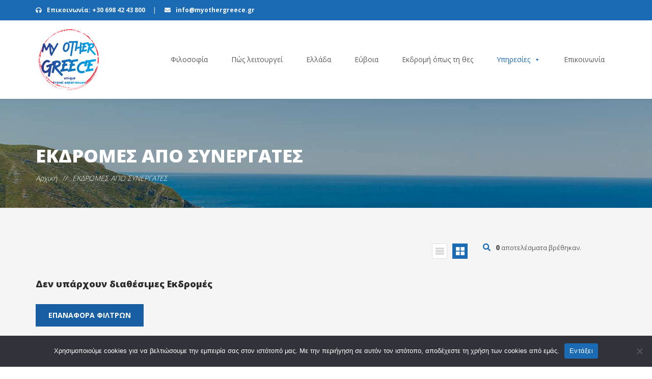

--- FILE ---
content_type: text/html; charset=UTF-8
request_url: https://myothergreece.gr/tour-category/ekdromes-synergaton-el/
body_size: 19022
content:
<!DOCTYPE html>
<html lang="el">
<head>
    <meta charset="UTF-8" />
    <meta http-equiv="X-UA-Compatible" content="IE=edge">
    <meta name="viewport" content="width=device-width, initial-scale=1">
<!--    <meta name="viewport" content="width=device-width, initial-scale=1.0, maximum-scale=1.5, user-scalable=yes" />-->
	<style>.destination-tour h3 {display:none !important }
	
		.top-right.pull-right{display:none !important}
	</style>
    <meta name='robots' content='index, follow, max-image-preview:large, max-snippet:-1, max-video-preview:-1' />

	<!-- This site is optimized with the Yoast SEO plugin v24.5 - https://yoast.com/wordpress/plugins/seo/ -->
	<title>ΕΚΔΡΟΜΕΣ ΑΠΟ ΣΥΝΕΡΓΑΤΕΣ Archives - MyOtherGreece</title>
	<meta name="description" content="ΕΚΔΡΟΜΕΣ ΑΠΟ ΣΥΝΕΡΓΑΤΕΣ myothergreece" />
	<link rel="canonical" href="https://myothergreece.gr/tour-category/ekdromes-synergaton-el/" />
	<meta property="og:locale" content="el_GR" />
	<meta property="og:type" content="article" />
	<meta property="og:title" content="ΕΚΔΡΟΜΕΣ ΑΠΟ ΣΥΝΕΡΓΑΤΕΣ Archives - MyOtherGreece" />
	<meta property="og:description" content="ΕΚΔΡΟΜΕΣ ΑΠΟ ΣΥΝΕΡΓΑΤΕΣ myothergreece" />
	<meta property="og:url" content="https://myothergreece.gr/tour-category/ekdromes-synergaton-el/" />
	<meta property="og:site_name" content="MyOtherGreece" />
	<meta name="twitter:card" content="summary_large_image" />
	<script type="application/ld+json" class="yoast-schema-graph">{"@context":"https://schema.org","@graph":[{"@type":"CollectionPage","@id":"https://myothergreece.gr/tour-category/ekdromes-synergaton-el/","url":"https://myothergreece.gr/tour-category/ekdromes-synergaton-el/","name":"ΕΚΔΡΟΜΕΣ ΑΠΟ ΣΥΝΕΡΓΑΤΕΣ Archives - MyOtherGreece","isPartOf":{"@id":"https://myothergreece.gr/#website"},"description":"ΕΚΔΡΟΜΕΣ ΑΠΟ ΣΥΝΕΡΓΑΤΕΣ myothergreece","breadcrumb":{"@id":"https://myothergreece.gr/tour-category/ekdromes-synergaton-el/#breadcrumb"},"inLanguage":"el"},{"@type":"BreadcrumbList","@id":"https://myothergreece.gr/tour-category/ekdromes-synergaton-el/#breadcrumb","itemListElement":[{"@type":"ListItem","position":1,"name":"Home","item":"https://myothergreece.gr/"},{"@type":"ListItem","position":2,"name":"ΕΚΔΡΟΜΕΣ ΑΠΟ ΣΥΝΕΡΓΑΤΕΣ"}]},{"@type":"WebSite","@id":"https://myothergreece.gr/#website","url":"https://myothergreece.gr/","name":"MyOtherGreece","description":"","potentialAction":[{"@type":"SearchAction","target":{"@type":"EntryPoint","urlTemplate":"https://myothergreece.gr/?s={search_term_string}"},"query-input":{"@type":"PropertyValueSpecification","valueRequired":true,"valueName":"search_term_string"}}],"inLanguage":"el"}]}</script>
	<!-- / Yoast SEO plugin. -->


<link rel='dns-prefetch' href='//fonts.googleapis.com' />
<link rel="alternate" type="application/rss+xml" title="Ροή RSS &raquo; MyOtherGreece" href="https://myothergreece.gr/feed/" />
<link rel="alternate" type="application/rss+xml" title="Ροή Σχολίων &raquo; MyOtherGreece" href="https://myothergreece.gr/comments/feed/" />
<link rel="alternate" type="application/rss+xml" title="Ροή για MyOtherGreece &raquo; ΕΚΔΡΟΜΕΣ ΑΠΟ ΣΥΝΕΡΓΑΤΕΣ Tour Categories" href="https://myothergreece.gr/tour-category/ekdromes-synergaton-el/feed/" />
<script type="text/javascript">
/* <![CDATA[ */
window._wpemojiSettings = {"baseUrl":"https:\/\/s.w.org\/images\/core\/emoji\/15.0.3\/72x72\/","ext":".png","svgUrl":"https:\/\/s.w.org\/images\/core\/emoji\/15.0.3\/svg\/","svgExt":".svg","source":{"concatemoji":"https:\/\/myothergreece.gr\/wp-includes\/js\/wp-emoji-release.min.js?ver=6.5.3"}};
/*! This file is auto-generated */
!function(i,n){var o,s,e;function c(e){try{var t={supportTests:e,timestamp:(new Date).valueOf()};sessionStorage.setItem(o,JSON.stringify(t))}catch(e){}}function p(e,t,n){e.clearRect(0,0,e.canvas.width,e.canvas.height),e.fillText(t,0,0);var t=new Uint32Array(e.getImageData(0,0,e.canvas.width,e.canvas.height).data),r=(e.clearRect(0,0,e.canvas.width,e.canvas.height),e.fillText(n,0,0),new Uint32Array(e.getImageData(0,0,e.canvas.width,e.canvas.height).data));return t.every(function(e,t){return e===r[t]})}function u(e,t,n){switch(t){case"flag":return n(e,"\ud83c\udff3\ufe0f\u200d\u26a7\ufe0f","\ud83c\udff3\ufe0f\u200b\u26a7\ufe0f")?!1:!n(e,"\ud83c\uddfa\ud83c\uddf3","\ud83c\uddfa\u200b\ud83c\uddf3")&&!n(e,"\ud83c\udff4\udb40\udc67\udb40\udc62\udb40\udc65\udb40\udc6e\udb40\udc67\udb40\udc7f","\ud83c\udff4\u200b\udb40\udc67\u200b\udb40\udc62\u200b\udb40\udc65\u200b\udb40\udc6e\u200b\udb40\udc67\u200b\udb40\udc7f");case"emoji":return!n(e,"\ud83d\udc26\u200d\u2b1b","\ud83d\udc26\u200b\u2b1b")}return!1}function f(e,t,n){var r="undefined"!=typeof WorkerGlobalScope&&self instanceof WorkerGlobalScope?new OffscreenCanvas(300,150):i.createElement("canvas"),a=r.getContext("2d",{willReadFrequently:!0}),o=(a.textBaseline="top",a.font="600 32px Arial",{});return e.forEach(function(e){o[e]=t(a,e,n)}),o}function t(e){var t=i.createElement("script");t.src=e,t.defer=!0,i.head.appendChild(t)}"undefined"!=typeof Promise&&(o="wpEmojiSettingsSupports",s=["flag","emoji"],n.supports={everything:!0,everythingExceptFlag:!0},e=new Promise(function(e){i.addEventListener("DOMContentLoaded",e,{once:!0})}),new Promise(function(t){var n=function(){try{var e=JSON.parse(sessionStorage.getItem(o));if("object"==typeof e&&"number"==typeof e.timestamp&&(new Date).valueOf()<e.timestamp+604800&&"object"==typeof e.supportTests)return e.supportTests}catch(e){}return null}();if(!n){if("undefined"!=typeof Worker&&"undefined"!=typeof OffscreenCanvas&&"undefined"!=typeof URL&&URL.createObjectURL&&"undefined"!=typeof Blob)try{var e="postMessage("+f.toString()+"("+[JSON.stringify(s),u.toString(),p.toString()].join(",")+"));",r=new Blob([e],{type:"text/javascript"}),a=new Worker(URL.createObjectURL(r),{name:"wpTestEmojiSupports"});return void(a.onmessage=function(e){c(n=e.data),a.terminate(),t(n)})}catch(e){}c(n=f(s,u,p))}t(n)}).then(function(e){for(var t in e)n.supports[t]=e[t],n.supports.everything=n.supports.everything&&n.supports[t],"flag"!==t&&(n.supports.everythingExceptFlag=n.supports.everythingExceptFlag&&n.supports[t]);n.supports.everythingExceptFlag=n.supports.everythingExceptFlag&&!n.supports.flag,n.DOMReady=!1,n.readyCallback=function(){n.DOMReady=!0}}).then(function(){return e}).then(function(){var e;n.supports.everything||(n.readyCallback(),(e=n.source||{}).concatemoji?t(e.concatemoji):e.wpemoji&&e.twemoji&&(t(e.twemoji),t(e.wpemoji)))}))}((window,document),window._wpemojiSettings);
/* ]]> */
</script>
<style id='wp-emoji-styles-inline-css' type='text/css'>

	img.wp-smiley, img.emoji {
		display: inline !important;
		border: none !important;
		box-shadow: none !important;
		height: 1em !important;
		width: 1em !important;
		margin: 0 0.07em !important;
		vertical-align: -0.1em !important;
		background: none !important;
		padding: 0 !important;
	}
</style>
<link rel='stylesheet' id='swiper-css-css' href='https://myothergreece.gr/wp-content/plugins/instagram-widget-by-wpzoom/dist/styles/library/swiper.css?ver=7.4.1' type='text/css' media='all' />
<link rel='stylesheet' id='dashicons-css' href='https://myothergreece.gr/wp-includes/css/dashicons.min.css?ver=6.5.3' type='text/css' media='all' />
<link rel='stylesheet' id='magnific-popup-css' href='https://myothergreece.gr/wp-content/plugins/instagram-widget-by-wpzoom/dist/styles/library/magnific-popup.css?ver=2.1.16' type='text/css' media='all' />
<link rel='stylesheet' id='wpz-insta_block-frontend-style-css' href='https://myothergreece.gr/wp-content/plugins/instagram-widget-by-wpzoom/dist/styles/frontend/index.css?ver=73c12a988df6189901ce8a7ccda0c308' type='text/css' media='all' />
<link rel='stylesheet' id='ratecss-rating-css' href='https://myothergreece.gr/wp-content/plugins/aventura-plugin/admin/rate/assets/css/rating.css?ver=6.5.3' type='text/css' media='all' />
<link rel='stylesheet' id='contact-form-7-css' href='https://myothergreece.gr/wp-content/plugins/contact-form-7/includes/css/styles.css?ver=5.9.5' type='text/css' media='all' />
<link rel='stylesheet' id='cookie-notice-front-css' href='https://myothergreece.gr/wp-content/plugins/cookie-notice/css/front.min.css?ver=2.4.16' type='text/css' media='all' />
<link rel='stylesheet' id='megamenu-css' href='https://myothergreece.gr/wp-content/uploads/maxmegamenu/style_el.css?ver=cd4aba' type='text/css' media='all' />
<link rel='stylesheet' id='font-awesome5-css' href='https://myothergreece.gr/wp-content/themes/aventura/css/all.min.css?ver=6.5.3' type='text/css' media='all' />
<link rel='stylesheet' id='bootstrap-css' href='https://myothergreece.gr/wp-content/themes/aventura/css/bootstrap.min.css?ver=6.5.3' type='text/css' media='all' />
<link rel='stylesheet' id='font-proximanova-css' href='https://myothergreece.gr/wp-content/themes/aventura/css/proximanova.css?ver=6.5.3' type='text/css' media='all' />
<link rel='stylesheet' id='linearicons-css' href='https://myothergreece.gr/wp-content/themes/aventura/css/linearicons.css?ver=6.5.3' type='text/css' media='all' />
<link rel='stylesheet' id='animate-css' href='https://myothergreece.gr/wp-content/themes/aventura/css/animate.min.css?ver=6.5.3' type='text/css' media='all' />
<link rel='stylesheet' id='aventura-fonts-css' href='https://fonts.googleapis.com/css?family=Open+Sans%3A300%2C400%2C600%2C700%2C800&#038;subset=latin%2Clatin-ext' type='text/css' media='all' />
<link rel='stylesheet' id='aventura-icheck-css' href='https://myothergreece.gr/wp-content/themes/aventura/css/icheck/icheck.css?ver=6.5.3' type='text/css' media='all' />
<link rel='stylesheet' id='flexslider-css' href='https://myothergreece.gr/wp-content/plugins/js_composer/assets/lib/flexslider/flexslider.min.css?ver=6.10.0' type='text/css' media='all' />
<link rel='stylesheet' id='bootstrap-datepicker-css' href='https://myothergreece.gr/wp-content/plugins/aventura-plugin/assets/css/bootstrap-datepicker.css?ver=6.5.3' type='text/css' media='all' />
<link rel='stylesheet' id='aventura-style-css' href='https://myothergreece.gr/wp-content/themes/aventura/style.css?ver=6.5.3' type='text/css' media='all' />
<style id='aventura-style-inline-css' type='text/css'>
.tz-top,.tz-button-reset,
                .tzElement_Destination.type-1 .destination-top .view-more,
                .tzElement_Destination.type-1 .destination-slider .single-destination-item .content .tz-view-more,
                .tzElement_FeaturedTour.type-1 .tzTour-item .tzTour-info .tz-button a,
                .tzElement_FeaturedTour.type-1 .tzTour-item .tzTour-info .tz-button .tz-wishlist a.btn-remove-wishlist,
                .tzElement_Banner_Container .tzBannerItemOverlay .tzBannerSlider .tzBannerItem .tzBannerButton,
                .tzElement_Articles .Articles-top .view-more,
                .tzElement_Articles .tzArticle-item:hover .info,
                .tzElement_FeaturedTour.type-2 .tzTour-top .view-more,
                .tzElement_About .tzContent_About .button-about,
                .tz-home-slide .tz-home-right .tz-home-right-box .tz-home-search form.tzElement_search_form .tzElement_search_submit .tz-search-btn:hover,
                .tzElement_LatestTour.type-2 .tzLatest-top,
                .tz-tour-archive .tz-tour-sort .styled-select-filters .select-styled:hover::after,
                .tz-tour-archive .tz-tour-sort .styled-select-filters .select-styled:active::after,
                .tz-tour-archive .tz-tour-sort .styled-select-filters .select-styled:focus::after,
                .tz-tour-archive .tz-tour-sort .styled-select-filters .select-styled.active::after,
                .tz-tour-archive .tz-tour-sort .type-btn:hover,
                .tz-tour-archive .tz-tour-sort .type-btn.active,
                .tz-tour-archive .tz-tour-pagination ul li span.current,
                .tz-tour-archive .tz-tour-pagination ul li a:hover,
                .tz-tour-archive .tz-sidebar-filter .filter-item .filter-btn,
                .tz-tour-archive .tz-sidebar-filter .filter-item ul li label.checked,
                .tz-tour-archive .tz-sidebar-filter .filter-item ul li label:hover,
                .tz-tour-archive .tz-sidebar-filter .filter-item h5::after,
                .tz-tour-single .tz-tour-head .tz-tour-thumbnail .flex-control-paging li a::before,
                .tz-tour-single .tz-tour-content .tz-tour-booking .tz-booking-head .tz-tour-contact-number,
                .tz-tour-single .tz-tour-content .tz-tour-booking .tz-tour-book-contact .tz-book-form .tz-contact-form form input.wpcf7-submit,
                .tz-tour-single .tz-tour-content .tab-content .tab-pane .reviews  .comment-form input.submit,
                .tzElement_Destination.type-4 .single-destination-item .content .tz-view-more,
                .tz-blog .blog-wrapper .tz-blog-item .tz-sticky-post,
                .navigation span.current,
                .navigation a:hover,
                .tz-sidebar .widget.widget_newsletterwidget .tnp-widget form .tnp-field-button input,
                .tz-sidebar .widget.widget_tag_cloud .tagcloud a:hover,
                .tz-blog-single .tzComments .comments-area .comment-respond .comment-form .form-submit .submit,
                .tz-wishlist .tz-tour-item .item-content .tz-info .tz-button .readmore,
                .tz_page_content .tz-about-text::after,
                .tz_page_content #tz-button .vc_btn3,
                .wpcf7-form input.wpcf7-submit,
                .tz-form-booking-ajax-content .tz-tour-booking .tz-tour-book-form .tz-tour-price,
                .tz-form-booking-ajax-content .tz-tour-booking .tz-tour-book-form .book-now,
                .tz-tour-archive .tz-tour-content .tz-tour-item .item-content .tz-info .tz-button .readmore,
                .tz-reviews-ajax-content .reviews a.permalink,
                .tz-tour-cart .actions a:hover,
                .tz-tour-cart .book-now-btn:hover,
                .tz-tour-checkout .tz_payment .tz_paypal .book-now-btn,
                .tz-newsletter,
                .tz-top-slider .tz-top-search-wrap .tz-top-search form.tzElement_search_form .tzElement_search_submit .tz-search-btn,
                .tzElement_FeaturedTour.type-4 .tzTour-slider .tzTour-item .tzTour-info .tz-button a,
                .tzElement_FeaturedTour.type-5 .tzTour .tzTour-item .tzTour-item-box .tzTour-info .tz-button a,
                .tz-newsletter.tz-newsletter-type-2 .newsletter-right form .tnp-field-button input.tnp-button,
                .tzBranchs .tzBranchs-wrapper .tz-blog-item .tzBranchs-column.tzBranchs-info a.view-more,
                .tzBranchs-single .tz-blog-single-item .tzBranchs-bottom .tzBranchs-contact .tzBranchs-contact-box .tzBranchs-info,
                .tzBranchs-single .tzComments .comments-area .comment-respond .comment-form .form-submit .submit,
                .tz-shop-detail-wrapper .tz-shop-content div.product div.summary form.cart .button,
                .tz-shop-detail-wrapper .tz-shop-content div.product .panel #reviews #review_form #respond form.comment-form .form-submit input,
                .woocommerce .products ul.products li .tz-shop-product-thumb .tz-shop-product-button a.button,
                .woocommerce form.woocommerce-cart-form table.shop_table tbody tr td.actions .button,
                .woocommerce .cart-collaterals .cart_totals .wc-proceed-to-checkout a.checkout-button,
                .woocommerce-checkout .woocommerce form.checkout #order_review .woocommerce-checkout-payment .place-order button#place_order,
                .tz-shop-wrapper .tz-shop-content ul.products li .tz-shop-product-thumb .tz-shop-product-button a.button,
                .tz-shop-wrapper .tz-shop-content nav.woocommerce-pagination ul.page-numbers li span.page-numbers.current,
                .tz-shop-wrapper .tz-shop-content nav.woocommerce-pagination ul.page-numbers li a.page-numbers:hover,
                .tz-sidebar .widget.widget_price_filter form .price_slider_wrapper .price_slider_amount button.button,
                .tz-sidebar .widget.widget_product_search form.woocommerce-product-search button[type="submit"],
                .tz-destination-single .destination-tour h3 a,
                .tz-destination-single .destination-tour:after,
                .tz-tour-single .tz-tour-head .tz-tour-title .flex-control-paging li a:before,
                .xoo-qv-panel .xoo-qv-modal .xoo-qv-inner-modal .xoo-qv-container .xoo-qv-main .product .xoo-qv-summary form.cart .button,
                .xoo-qv-panel .xoo-qv-modal .xoo-qv-inner-modal .xoo-qv-container .xoo-qv-main .product .xoo-qv-summary .xoo-qv-plink a,
                header.tz-header.header-type-7 ul.tz-nav li:hover::before,
                .tzElement_Image_slide.slr_socials .slr_social a::before,
                .tzElement_Image_slide.slr_socials .slr_social a:hover::before,
                .tzElement_Image_slide.slr_socials .owl-dots .owl-dot:hover::before,
                .tzElement_Image_slide.slr_socials .owl-dots .owl-dot::before,
                .tz-header .tz-header-cart .widget_shopping_cart_content > p.buttons a.checkout:hover,
                div.tzElement-heading-title h2::before,
                div.tzElement_FeaturedTour.type-7 h2::after,div.tzElement_Articles.type-3 .Articles-top h2::before,
                .tzElement_FeaturedTour.type-7 div.tz-price,.tzElement_FeaturedTour.type-7 div.owl-nav i:hover,
                .tzElement_FeaturedTour.type-7 div.owl-dots .active::after,.tzElement_quote.tz_full_width .owl-dots div.owl-dot::before,
                .tzElement_Articles.type-3 div.infos h3::before,div.Tz_align_center::before,div.Tz_align_right::before,div.Tz_align_left::before,
                div.Tz_video_popup i::after,div.Tz_video_popup .video i,div.Tz_video_popup .video .title::before,
                .tzElement_Image_slide .tzImage_Slide_Item div.readmore:hover,.tzElement_Image_slide div.video:hover .play,
                .tzElement_Search.type-2 .tzElement_search_form div.tzElement_search_submit button,
                .tzElement_Destination.type-6 .destination-slider .owl-dots div.owl-dot.active,
                .tzElement_Destination.type-6 .destination-slider .owl-nav div.owl-next:hover,
                .tzElement_Destination.type-6 .destination-slider .owl-nav div.owl-prev:hover,
                .tzElement_FeaturedTour.type-6 .tzTour-top div.tour-title::after,
                .tzElement_FeaturedTour.type-6 .tzTour .tzTour-item .tzTour-info div.tz-price,
                .tz-header .tz-header-cart div.widget_shopping_cart_content::before,
                .tz-header .tz-header-cart div.widget_shopping_cart_content > p.buttons a:hover,
                .tzElement_FeaturedTour.type-6 .tzTour-top div.tour-title::after,
                .tz-footer.tz-footer-type-3 .tz-footer-bottom .tz-footer-bottom-box .tz-footer-social .aventura-footer-bottom-left-box div.aventura-footer-social-item:hover,
                .tzElement_FeaturedTour.type-6 .tzTour-bottom .tz-button div.alltour a:hover .icon,
                .tzElement_FeaturedTour.type-6 div.tzTour-top .tour-title::after,
                .tzElement_Articles.type-2 div.Articles-top .Articles-Title::after,
                .tz-newsletter.tz-newsletter-type-3 div.tnp-field.tnp-field-button input.tnp-button,
                .tzElement_Destination.type-1 .destination-slider .distination-item .content a.tz-view-more:hover,
                .tz-shop-wrapper .tz-shop-content ul.products li .tz-shop-product-thumb div.tz-shop-product-button a.added_to_cart:hover,
                 .tz-shop-wrapper .tz-shop-content ul.products li .tz-shop-product-thumb div.tz-shop-product-button a.added_to_cart,
                 .tzElement_Destination.type-4 .distination-item .content a.tz-view-more,
                 .tz-blog .tz-serach-notda div.page-content form input.submit,
                 .tzElement_quote .owl-dots div.owl-dot.active::after,.tz-header.tz-header-shop div.menu-bottom,
                 .Tz_woo_categories div.tz_cat_top,.Tz_woo_tags div.tz_cat_top,div.wpe__Hover a.button, div.wpe__Hover .added_to_cart,
                 .Tz_elm_shop_slider .tzshop_Slide_content div.Tz_btn a:hover,div.wpe__Hover a.button:hover,div.wpe__Hover .added_to_cart:hover,
                 .tz-header.tz-header-shop .menu-top .box-infor .woo_cart .widget_shopping_cart_content .woocommerce-mini-cart__buttons.buttons a:hover,
                 .tz-footer-bottom.tz_social .tz-footer-social .aventura-footer-bottom-left-box div.aventura-footer-social-item:hover,
                 .tz_page_login .login form.login-form button:hover,.tz_page_login .login form.login-form button,
                 .woocommerce-account div.woocommerce nav.woocommerce-MyAccount-navigation ul li.is-active,
                 .woocommerce-account div.woocommerce nav.woocommerce-MyAccount-navigation ul li:hover,
                 .woocommerce-account .woocommerce div.woocommerce-MyAccount-content table.my_account_orders tbody tr td a.button,
                 .woocommerce-account .woocommerce .woocommerce-MyAccount-content div.woocommerce-pagination a.button,
                 .woocommerce-account .woocommerce .woocommerce-MyAccount-content .woocommerce-Addresses header.woocommerce-Address-title a,
                 .woocommerce-account div.woocommerce form p button.button,.zoom-instagram-widget.widget .zoom-instagram-widget-user-info .zoom-instagram-widget-user-info-about-data a,
                 .zoom-instagram-widget.widget .zoom-instagram-widget__follow-me a:hover,.Tz_align_center::before,.Tz_align_right::before,.Tz_align_left::before,
                 .tzElement_Latest_Posts .tzElement_latest_Slide .owl-nav .owl-next:hover,
                 .tzElement_Latest_Posts .tzElement_latest_Slide .owl-nav .owl-prev:hover,
                 .tzElement_FeaturedTour.type-8 div.tz-price,.tzElement_FeaturedTour.type-8 div.owl-nav i:hover,
                 .tzElement_quote_Nbg .owl-dot.active::after,.TzElement_btn_type2 a,.tzElement_quote_imgat .owl-dots .owl-dot.active::after,
                 .tz-newsletter.tz-newsletter-type-4 .newsletter-right .tnp-field-button .tnp-button,
                 .tz-header.tz-header-twomenu .tz_twomn span, body .aventura-backtotop:hover{background-color:#1A6AB4}.tzElement_Search.type-3 div.tzElement_search_submit button,
                .tzElement_Destination.type-6 .destination-top h3::after,
                .tz-footer div.tzwidget-social a:hover,
                .revslider-initialised .tp-shape{background-color:#1A6AB4!important}.tzElement_FeaturedTour.type-7 div.owl-nav i:hover,.tzElement_Image_slide .tzImage_Slide_Item div.readmore:hover,
                .tzElement_Search.type-2 .tzElement_search_form div.tzElement_search_submit button::before,
                .tzElement_Destination.type-6 .destination-slider .owl-nav div.owl-next:hover,
                .tzElement_Destination.type-6 .destination-slider .owl-nav div.owl-prev:hover,
                .tz-footer.tz-footer-type-3 .tz-footer-bottom .tz-footer-bottom-box .tz-footer-social .aventura-footer-bottom-left-box div.aventura-footer-social-item:hover,
                nav.navigation span.current,.tz-blog .tz-serach-notda div.page-content form input.submit,
                .tzElement_Search.type-2 form.tzElement_search_form div.tzElement_search_submit button.tz-search-btn::before,
                div.Tz_woo_categories,div.Tz_woo_tags,.zoom-instagram-widget.widget .zoom-instagram-widget__follow-me a,
                .tzElement_FeaturedTour.type-8 div.owl-nav i:hover{border-color:#1A6AB4}.tzElement_Hotline .tzHotlineOverlay,
                .tzOur-team .tzOur-teamItem:hover .tz-bg a .tz-overlay::after,
                .tz-header .tz-header-cart .widget_shopping_cart_content > p.buttons a.checkout,
                .tz-newsletter.tz-newsletter-type-3 div.tnp-field.tnp-field-button input.tnp-button:hover,
                .tzElement_Destination.type-1 .destination-slider .distination-item .content a.tz-view-more,
                .tzElement_Destination.type-4 .distination-item .content a.tz-view-more:hover,
                .woocommerce-account .woocommerce div.woocommerce-MyAccount-content table.my_account_orders tbody tr td a.button:hover,
                .woocommerce-account .woocommerce .woocommerce-MyAccount-content div.woocommerce-pagination a.button:hover,
                .woocommerce-account .woocommerce .woocommerce-MyAccount-content .woocommerce-Addresses header.woocommerce-Address-title a:hover,
                .woocommerce-account div.woocommerce form p button.button:hover{background-color:rgba(26,106,180,0.8)}.tzElement_Search.type-4 .tzElement_search_field{background-color:rgba(26,106,180,0.9)}.tz-header nav ul.tz-nav > li > a::before,.tz-header nav ul.tz-nav > li > a::after,
                .tzElement_FeaturedTour.type-1 .tzTour-item .tzTour-info .tz-time .tz-date .content p,
                .tzElement_FeaturedTour.type-1 .tzTour-item .tzTour-info .tz-time .tz-destination .content p,
                .tzElement_FeaturedTour.type-1 .tzTour-item .tzTour-info .tz-time .tz-price .price,
                .tzElement_FeaturedTour.type-1 .tzTour-item .tzTour-info .tz-time .tz-price .price .currency-symbol,
                .tzElement_FeaturedTour.type-1 .tzTour-item .tzTour-info .tz-button .tz-wishlist a.btn-add-wishlist:hover i,
                .tzElement_LatestTour.type-1 .tzLatest-item .tz-info .tz-price span,
                .tz-footer .tz-footer-top .footerattr .widget.dw_twitter .dw-twitter-inner .tweet-item::after,
                .tz-footer .tz-footer-top .footerattr .widget.dw_twitter .dw-twitter-inner .tweet-item .tweet-content a,
                .tzElement_FeaturedTour.type-2 .tzTour-slider .tzTour-item .tzTour-info .tz-price .price,
                .tzElement_FeaturedTour.type-2 .tzTour-slider .tzTour-item .tzTour-info .tz-price .price .currency-symbol,
                .tz-home-slide .tz-home-left .tz-home-left-box nav.vertical_menu ul.main-menu li .icon_menu_item_mobile,
                .tz-home-slide .tz-home-left .tz-home-left-box .sidebar-home-slide aside.widget a,
                .tz-home-slide .tz-home-left .tz-home-left-box .sidebar-home-slide aside.widget .tzwidget-social a:hover,
                .tz-home-slide .tz-home-left .tz-home-left-box nav.vertical_menu ul.main-menu li ul.sub-menu li.menu-item-has-children::after,
                .tzElement_Search form.tzElement_search_form .tzElement_search_submit .tz-search-btn,
                .tzElement_FeaturedTour.type-3 .tzTour-slider .tzTour-item .tzTour-info .tz-time .tz-date .content p,
                .tzElement_FeaturedTour.type-3 .tzTour-slider .tzTour-item .tzTour-info .tz-time .tz-destination .content p,
                .tzElement_FeaturedTour.type-3 .tzTour-slider .tzTour-item .tzTour-info .tz-time .tz-duration .content p,
                .tzElement_FeaturedTour.type-3 .tzTour-slider .owl-nav .owl-next:hover::before,
                .tzElement_FeaturedTour.type-3 .tzTour-slider .owl-nav .owl-prev:hover::before,
                .tz-blog-single .tz-blog-thumbnail .content .tz-blog-meta span i,
                .tz-tour-archive .tz-tour-content .tz-tour-item .item-content .tz-info .tz-price .price,
                .tz-destination-single .destination-tour .destination-tour-grid .destination-tour-item .item-content .tz-info .tz-price .price,
                .tz-tour-archive .tz-tour-content .tz-tour-item .item-content .tz-info .tz-button .tz-btn-wishlist,
                .tz-destination-single .destination-tour .destination-tour-grid .destination-tour-item .item-content .tz-info .tz-button .tz-btn-wishlist,
                .tz-tour-archive .tz-sidebar-filter .filter-item.search_results p i,
                .tz-tour-archive .tz-tour-content .tz-tour-item .item-content .tz-info .tz-title h4 a:hover,
                .tz-tour-single .tz-tour-content .tab-content .tab-pane .reviews ol li .comment-content .content a,
                .tz-tour-single .tz-tour-content .tab-content .tab-pane .reviews  .comment-form a,
                .tz-blog .blog-wrapper .tz-blog-item .tz-blog-content .tz-blog-title a:hover,
                .tz-blog .blog-wrapper .tz-blog-item .tz-blog-content .tz-blog-meta span i,
                .tz-blog .blog-wrapper .tz-blog-item .tz-blog-content .tz-blog-meta span a:hover,
                .tz-sidebar .widget.tz-recent-w ul li .tz-recent-content span i,
                .tz-sidebar .widget.widget_archive ul li,
                .tz-blog-single .tz-blog-thumbnail .content .tz-blog-meta span i,
                .tz-blog-single .tz-blog-single-item .tz-blog-content .tz-blog-share a:hover,
                .tz-blog-single .author .author-item .author-infor .social-author a:hover,
                .tz-blog-single .relatedposts .related .related-item .related-content .title a:hover,
                .tz-blog-single .tzComments .comments-area .comment-list .comments .comment-content h5 a,
                .tz-blog-single .tzComments .comments-area .comment-list .comments .comment-content .content .comment-edit-link,
                .tz-blog-single .tzComments .comments-area .comment-list .comments .comment-content .content .comment-reply-link,
                .tz-wishlist.tour-layout-list .tz-tour-item .item-content .tz-info .tz-time .tz-date p,
                .tz-wishlist.tour-layout-list .tz-tour-item .item-content .tz-info .tz-time .tz-depature p,
                .tz-wishlist .tz-tour-item .item-content .tz-info .tz-price .price,
                .tz-wishlist .tz-tour-item .item-content .tz-info .tz-button .tz-btn-wishlist,
                .tzOur-team .tzOur-teamItem .tz-content .tz-social a:hover,
                .tz_page_content .vc_pie_chart .tz-button:hover,
                .tzElement_Customer_Container .tzCustomerItem .content h3,
                .tz-tour-archive .tz-tour-content.tour-layout-list .tz-tour-item .item-content .tz-info .tz-time .tz-date p,
                .tz-tour-archive .tz-tour-content.tour-layout-list .tz-tour-item .item-content .tz-info .tz-time .tz-depature p,
                .tz-tour-cart table tbody tr p.total strong,
                .tz-tour-checkout .tz_order .box .box-item.total .price,
                .tparrows.tp-leftarrow:hover:before,
                .tparrows.tp-rightarrow:hover:before,
                .tzElement_Banner_Container .tzBannerItemOverlay .tzBannerSlider .owl-nav .owl-prev:hover:before,
                .tzElement_Banner_Container .tzBannerItemOverlay .tzBannerSlider .owl-nav .owl-next:hover:before,
                .tz-home-slide .tz-home-right .tz-home-right-box .tz-home-content .rev_slider_wrapper ul li a:hover,
                .tzElement_Destination.type-5 .destination-slider .single-destination-item .tz-destination-item-child .tz-destination-item-box .content h3 a:hover,
                .tzElement_Latest_Posts .tzElement_latest_Slide .tz_latest_item .tz_latest_item_child .tz_latest_item_box .tz_latest_info h3.tz_latest_title a:hover,
                .tzElement_FeaturedTour.type-5 .tzTour .tzTour-item .tzTour-item-box .tzTour-info .tzTour-info-right span.price,
                .tz-sidebar .widget.tz-instagram-feed .clear a,
                .tzBranchs .tzBranchs-wrapper .tz-blog-item .tzBranchs-column.tzBranchs-info h3.tzBranchs-title a:hover,
                .tz-shop-detail-wrapper .tz-shop-content div.product div.summary .price span,
                .tz-shop-detail-wrapper .tz-shop-content div.product .panel #reviews #comments ol.commentlist li .comment-text p.meta .woocommerce-review__author,
                .woocommerce .products ul.products li span.price span,
                .woocommerce-checkout .woocommerce .woocommerce-info a,
                .woocommerce-checkout .woocommerce .woocommerce-info:before,
                .tz-shop-wrapper .tz-shop-content ul.products li span.price span,
                .tz-shop-wrapper .tz-shop-content ul.products li h2.woocommerce-loop-product__title a:hover,
                .tz-sidebar .widget ul.product_list_widget li span.amount,
                .tz-tour-single .tz-tour-content .tab-content .tab-pane .content .tour-info .tour-info-box .tour-info-column .tour-info-item i,
                .tz-tour-confirm .form_title h3 i,
                .tz-destination-single .destination-tour .destination-tour-grid .destination-tour-item .item-content .tz-info .tz-title h4 a:hover,
                .woocommerce .products ul.products li h2.woocommerce-loop-product__title a:hover,
                .xoo-qv-panel .xoo-qv-modal .xoo-qv-inner-modal .xoo-qv-container .xoo-qv-main .product .xoo-qv-summary .price span,
                .woocommerce .cart-collaterals .cart_totals table.shop_table tbody tr td form.woocommerce-shipping-calculator a:hover,
                .tz-header .tz-header-cart .widget_shopping_cart_content,
                .tz-header .tz-header-cart .widget_shopping_cart_content ul.cart_list li span,
                .tz-header .tz-header-cart .widget_shopping_cart_content > p.total .amount,
                .tzElement_Image_slide.slr_socials:hover .slr_social a:hover,
                div.tzElement_Image_slide.slr_socials .tzImage_Slide_Item .readmores a:hover,
                div.tzElement_Search.type-3 .tzElement_search_submit button::before,
                div.tzElement_Counter.type3 .tzElement_counts,div.tzElement_Counter.type3 p,
                div.tzElement_FeaturedTour.type-7 h3 a:hover,.tzElement_Articles.type-3 div.tzArticle-item:hover h3 a,
                div.tzElement_Distination h3 a:hover,div.TzElement_btn_aventura a::before,div.TzElement_btn_aventura a:hover,
                div.Tz_video_popup a:hover .title,div.tzElement-heading-title a:hover,div.tzElement-heading-title a::after,
                .widget_newsletterwidgetminimal div.tnp-widget-minimal::after,div.tzElement_FeaturedTour.type-7 i,
                .tzElement_Image_slide .tzImage_Slide_Item .readmore:hover div.discover,
                .tzElement_Image_slide .video div.play i,
                .tzElement_FeaturedTour.type-6 .tzTour .tzTour-item .tzTour-info .tz-time .tz-destination span.icon i,
                .tz-header nav span.icon_menu_item_mobile,
                .tzElement_FeaturedTour.type-6 .tzTour .tzTour-item .tzTour-info .tz-time .tz-date span.icon i,
                .tzElement_FeaturedTour.type-6 .tzTour .tzTour-item .tzTour-info div.tz-title span i,
                .tzElement_FeaturedTour.type-6 .tzTour .tzTour-item .tzTour-info div.tz-title h4 a:hover,
                .tzElement_FeaturedTour.type-6 .tzTour-bottom .tz-button div.alltour a:hover .tz_txt,
                .tzElement_Articles.type-2 .Articles-top div.Articles-Title::after,
                .tzElement_Articles.type-2 .tzArticle-item .content-article h3.title a:hover,
                .tz-header.header-type-6 .nav-collapse ul.tz-nav li a:hover,
                .tzElement_Destination.type-5 .destination-slider .distination-item .tz-destination-item-child .tz-destination-item-box div.content h3 a:hover,
                .tzElement_FeaturedTour.type-4 .tzTour-slider .tzTour-item .tzTour-info .tz-time span.tz-address i,
                .tzElement_FeaturedTour.type-4 .tzTour-slider .tzTour-item .tzTour-info .tz-time span.tz-duration i,
                .tzElement_FeaturedTour.type-4 .tzTour-slider .tzTour-item .tzTour-info .tz-time span.tz-price i,
                .tz-footer.tz-footer-type-2 .tz-footer-top div.footerattr .widget ul li a:hover,
                .tz-footer.tz-footer-type-2 .tz-footer-bottom div.tz-footer-link ul li a:hover,
                .tz-header.tz-header-shop .menu-top .box-infor div.Tz-item i,
                .tz-header.tz-header-shop .menu-bottom .tz-search div.tz-header-search-form form span,
                .Tz_elm_shop_slider .tzshop_Slide_content h3.tz_subtitle,.Tz_woo_categories div.tz_catbottom a:hover, .Tz_woo_tags div.tz_catbottom a:hover,
                div.wpe__price,.tz-footer-bottom.tz_social .tz-footer-social .aventura-footer-bottom-left-box div.aventura-footer-social-item a i,
                .tz-header.tz-header-shop .menu-top .box-infor .woo_cart .widget_shopping_cart_content ul.cart_list li span,
                .tz-header.tz-header-shop .menu-top .box-infor .woo_cart .widget_shopping_cart_content .woocommerce-mini-cart__total.total span,
                .tz-footer ul.product_list_widget li .woocommerce-Price-amount.amount,.tz-footer ul.product_list_widget li ins,.tz-footer ul.product_list_widget li del,
                .woo-products-element .wpe__title a:hover,.wpe__Price,.tz-header .tz-header-cart .widget_shopping_cart_content ul.cart_list li a:hover,
                footer.tz-footer ul.product_list_widget li .woocommerce-Price-amount.amount,
                .tz-home-slide .tz-home-right .tz-home-right-box .tz-home-search span.tz-search-tour-mobile:hover,
                .tz-top-slider .tz-top-search-wrap .tz-top-search span.tz-search-tour-mobile:hover,
                .tz-header .nav-collapse ul.tz-nav li a:hover,
                .tz-tour-single .tz-tour-content .tab-content .tab-pane .reviews ol li div.comment-content h5,
                .tz-tour-checkout .tz_payment div.tz_paypal a,.tzElement_Latest_Posts.tz_lp .tz_content a:hover,
                div.tzElement_FeaturedTour.type-8 h3 a:hover,div.tzElement_FeaturedTour.type-8 i,
                .TzElement_btn_type3 a:hover,.tz_scrolldown:hover,.tz_scrolldown i,
                .tz-footer.tz-footer-type-1.tz_bgft ul li a:hover,.tz-footer.tz-footer-type-1.tz_bgft .tz-footer-bottom .tz-footer-link a:hover,
                .tz-shop-detail-wrapper .woocommerce-notices-wrapper .woocommerce-message::before,
                body .content-tour_category .title a:hover,
                body .tzElement_Destination.type-7 .destination-slider .distination-item .content .title a:hover{color:#1A6AB4}.woocommerce form.woocommerce-cart-form table.shop_table tbody tr td.product-remove a:hover,
                .tzElement_Search.type-2 .tzElement_search_form .tzElement_search_field .form-date div.field-box::after,
                header.tz-header.header-type-7 .nav-collapse ul.tz-nav li ul.sub-menu li a:hover,
                .tzElement_Search.type-2 form.tzElement_search_form .tzElement_search_field .form-group.form-date div.field-box::after,
                 header.tz-header .nav-collapse ul.tz-nav li ul.sub-menu li a:hover,
                 .tz-header ul.tz-nav li ul.sub-menu li.current_page_item a,
                 .tz-header ul.tz-nav li.current_page_item a,.tz-footer.tz-footer-type-2 .tzwidget-social a,
                 .tz-header ul.tz-nav .current-menu-item a,.zoom-instagram-widget.widget .zoom-instagram-widget__follow-me a,
                 .tzElement_Search.type-3 .tzElement_search_form div.tzElement_search_field .form-group .field-box.tz_date::after{color:#1A6AB4 !important}.tzElement_FeaturedTour.type-1 .tzTour-item .tzTour-info .tz-button .tz-wishlist a.btn-add-wishlist:hover,
                .tzElement_About .tzContent_About .about-us::after,
                .tz-tour-archive .tz-tour-sort .type-btn:hover,
                .tz-tour-archive .tz-tour-sort .type-btn.active,
                .tz-tour-archive .tz-tour-content .tz-tour-item .item-content .tz-info .tz-button .tz-btn-wishlist,
                .tz-destination-single .destination-tour .destination-tour-grid .destination-tour-item .item-content .tz-info .tz-button .tz-btn-wishlist,
                .tz-tour-archive .tz-tour-pagination ul li span.current,
                .tz-tour-archive .tz-tour-pagination ul li a:hover,
                .tz-tour-archive .tz-sidebar-filter .filter-item ul li label.checked,
                .tz-tour-archive .tz-sidebar-filter .filter-item ul li label:hover,
                .tz-blog .blog-wrapper .tz-blog-item .tz-blog-content::after,
                .navigation a:hover,
                .tz-sidebar .widget h3.title-widget::after,
                .tz-blog-single .relatedposts::after,
                .tz-wishlist .tz-tour-item .item-content .tz-info .tz-button .tz-btn-wishlist,
                .tzElement_Customer_Container .owl-dots .owl-dot.active span,
                .tz-tour-single .tz-tour-content .tz-tour-booking .tz-tour-book-form input:hover,
                .tz-tour-single .tz-tour-content .tz-tour-booking .tz-tour-book-form select:hover,
                .tz-tour-single .tz-tour-content .tz-tour-booking .tz-tour-book-form textarea:hover,
                .tz-tour-single .tz-tour-content .tz-tour-booking .tz-tour-book-form input:active,
                .tz-tour-single .tz-tour-content .tz-tour-booking .tz-tour-book-form select:active,
                .tz-tour-single .tz-tour-content .tz-tour-booking .tz-tour-book-form textarea:active,
                .tz-tour-single .tz-tour-content .tz-tour-booking .tz-tour-book-form input:focus,
                .tz-tour-single .tz-tour-content .tz-tour-booking .tz-tour-book-form select:focus,
                .tz-tour-single .tz-tour-content .tz-tour-booking .tz-tour-book-form textarea:focus,
                .tz-tour-single .tz-tour-content .tz-tour-booking .tz-tour-book-contact .tz-book-form .tz-contact-form form input:hover,
                .tz-tour-single .tz-tour-content .tz-tour-booking .tz-tour-book-contact .tz-book-form .tz-contact-form form select:hover,
                .tz-tour-single .tz-tour-content .tz-tour-booking .tz-tour-book-contact .tz-book-form .tz-contact-form form textarea:hover,
                .tz-tour-single .tz-tour-content .tz-tour-booking .tz-tour-book-contact .tz-book-form .tz-contact-form form input:active,
                .tz-tour-single .tz-tour-content .tz-tour-booking .tz-tour-book-contact .tz-book-form .tz-contact-form form select:active,
                .tz-tour-single .tz-tour-content .tz-tour-booking .tz-tour-book-contact .tz-book-form .tz-contact-form form textarea:active,
                .tz-tour-single .tz-tour-content .tz-tour-booking .tz-tour-book-contact .tz-book-form .tz-contact-form form input:focus,
                .tz-tour-single .tz-tour-content .tz-tour-booking .tz-tour-book-contact .tz-book-form .tz-contact-form form select:focus,
                .tz-tour-single .tz-tour-content .tz-tour-booking .tz-tour-book-contact .tz-book-form .tz-contact-form form textarea:focus,
                .tz-tour-cart table thead tr th,
                .tz-tour-checkout .form_content .form-group input:hover,
                .tz-tour-checkout .form_content .form-group select:hover,
                .tz-tour-checkout .form_content .form-group input:active,
                .tz-tour-checkout .form_content .form-group select:active,
                .tz-tour-checkout .form_content .form-group input:focus,
                .tz-tour-checkout .form_content .form-group select:focus,
                .woocommerce form.woocommerce-cart-form table.shop_table thead tr th,
                .woocommerce-checkout .woocommerce .woocommerce-info,
                .tz-tour-confirm .form_title,
                .tz-shop-wrapper .tz-shop-content nav.woocommerce-pagination ul.page-numbers li span.page-numbers.current,
                .tz-shop-wrapper .tz-shop-content nav.woocommerce-pagination ul.page-numbers li a.page-numbers:hover,
                .tzElement_FeaturedTour.type-6 .tzTour-bottom .tz-button div.alltour a:hover .icon,
                .tz-header.header-type-7 ul.tz-nav li ul.sub-menu,
                .tz-header.tz-header-shop .menu-top div.widget_shopping_cart,
                .tz-footer-bottom.tz_social .tz-footer-social .aventura-footer-bottom-left-box div.aventura-footer-social-item:hover,
                .tz-footer.tz-footer-type-2 div.tzwidget-social a{border-color:#1A6AB4}.tz-blog .blog-wrapper .tz-blog-item .tz-sticky-post::before,
                .tz-blog .blog-wrapper .tz-blog-item .tz-sticky-post::after,
                .tz-shop-detail-wrapper .tz-shop-content div.product .woocommerce-tabs ul.tabs li.active,
                .tz-shop-detail-wrapper .woocommerce-notices-wrapper .woocommerce-message{border-top-color:#1A6AB4}.tz-sidebar .widget.widget_search form input.Tzsearchform{border-color:rgba(26,106,180,0.3)}.tzElement_Destination.type-1 .destination-top .view-more:hover,
                .tzElement_Destination.type-1 .destination-slider .single-destination-item .content .tz-view-more:hover,
                .tzElement_FeaturedTour.type-1 .tzTour-item .tzTour-info .tz-button a:hover,
                .tzElement_Banner_Container .tzBannerItemOverlay .tzBannerSlider .tzBannerItem .tzBannerButton:hover,
                .tzElement_Articles .Articles-top .view-more:hover,
                .tzElement_FeaturedTour.type-2 .tzTour-top .view-more:hover,
                .tzElement_About .tzContent_About .button-about:hover,
                .tz-tour-archive .tz-sidebar-filter .filter-item .filter-btn:hover,
                .tz-tour-single .tz-tour-content .tz-tour-booking .tz-tour-book-contact .tz-book-form .tz-contact-form form input.wpcf7-submit:hover,
                .tz-tour-single .tz-tour-content .tab-content .tab-pane .reviews  .comment-form input.submit:hover,
                .tzElement_Destination.type-4 .single-destination-item .content .tz-view-more:hover,
                .tz-sidebar .widget.widget_newsletterwidget .tnp-widget form .tnp-field-button input:hover,
                .tz-blog-single .tzComments .comments-area .comment-respond .comment-form .form-submit .submit:hover,
                .tz-wishlist .tz-tour-item .item-content .tz-info .tz-button .readmore:hover,
                .tz_page_content #tz-button .vc_btn3:hover,
                .wpcf7-form input.wpcf7-submit:hover,
                .tz-form-booking-ajax-content .tz-tour-booking .tz-tour-book-form .book-now:hover,
                .tz-tour-archive .tz-tour-content .tz-tour-item .item-content .tz-info .tz-button .readmore:hover,
                .tz-reviews-ajax-content .reviews a.permalink:hover,
                .tz-tour-checkout .tz_payment .tz_paypal .book-now-btn:hover,
                .tz-top-slider .tz-top-search-wrap .tz-top-search form.tzElement_search_form .tzElement_search_submit .tz-search-btn:hover,
                .tzElement_FeaturedTour.type-4 .tzTour-slider .tzTour-item .tzTour-info .tz-button a:hover,
                .tzElement_FeaturedTour.type-5 .tzTour .tzTour-item .tzTour-item-box .tzTour-info .tz-button a:hover,
                .tz-newsletter.tz-newsletter-type-2 .newsletter-right form .tnp-field-button input.tnp-button:hover,
                .tzBranchs .tzBranchs-wrapper .tz-blog-item .tzBranchs-column.tzBranchs-info a.view-more:hover,
                .tzBranchs-single .tzComments .comments-area .comment-respond .comment-form .form-submit .submit:hover,
                .tz-shop-detail-wrapper .tz-shop-content div.product .panel #reviews #review_form #respond form.comment-form .form-submit input:hover,
                .woocommerce .products ul.products li .tz-shop-product-thumb .tz-shop-product-button a.button:hover,
                .tz-shop-detail-wrapper .tz-shop-content div.product div.summary form.cart .button:hover,
                .woocommerce form.woocommerce-cart-form table.shop_table tbody tr td.actions .button:hover,
                .woocommerce .cart-collaterals .cart_totals .wc-proceed-to-checkout a.checkout-button:hover,
                .woocommerce-checkout .woocommerce form.checkout #order_review .woocommerce-checkout-payment .place-order button#place_order:hover,
                .tz-shop-wrapper .tz-shop-content ul.products li .tz-shop-product-thumb .tz-shop-product-button a.button:hover,
                .tz-sidebar .widget.widget_price_filter form .price_slider_wrapper .price_slider_amount button.button:hover,
                .tz-sidebar .widget.widget_product_search form.woocommerce-product-search button[type="submit"]:hover,
                .tz-destination-single .destination-tour h3 a:hover,.tz-button-reset,
                .xoo-qv-panel .xoo-qv-modal .xoo-qv-inner-modal .xoo-qv-container .xoo-qv-main .product .xoo-qv-summary form.cart .button:hover,
                .xoo-qv-panel .xoo-qv-modal .xoo-qv-inner-modal .xoo-qv-container .xoo-qv-main .product .xoo-qv-summary .xoo-qv-plink a:hover,
                .TzElement_btn_type2 a:hover,.tz-newsletter.tz-newsletter-type-4 .newsletter-right .tnp-field-button .tnp-button:hover{background-color:#175fa2}.tzElement_FeaturedTour.type-1 .tzTour-item .tzTour-info .tz-button .review,
                .tz-tour-archive .tz-tour-content .tz-tour-item .item-content .tz-info .tz-button .review,
                .tz-tour-archive .tz-tour-content .tz-tour-item .item-content .tz-info .tz-button .view,
                .tz-destination-single .destination-tour .destination-tour-grid .destination-tour-item .item-content .tz-info .tz-button .view,
                .tz-wishlist .tz-tour-item .item-content .tz-info .tz-button .review,
                .tz-tour-archive .range-slider .incl-range,
                a.xoo-qv-button,
                .tz-sidebar .widget.widget_price_filter form .price_slider_wrapper .price_slider.ui-slider-horizontal .ui-slider-range,
                div.wpe__Hover a.xoo-qv-button{background-color:#BBCD77}.tzElement_FeaturedTour.type-1 .tzTour-item .tzTour-info .tz-button .review:hover,
                .tz-tour-archive .tz-tour-content .tz-tour-item .item-content .tz-info .tz-button .review:hover,
                .tz-wishlist .tz-tour-item .item-content .tz-info .tz-button .review:hover,
                a.xoo-qv-button:hover{background-color:#9fae65}.tzElement_FeaturedTour.type-1 .tzTour-item .tzTour-info .tz-button .booking,
                .tzElement_FeaturedTour.type-2 .tzTour-slider .tzTour-item .tzImg-tour .tz-thumb .tz-tour-sold-out,
                .tzElement_FeaturedTour.type-3 .tzTour-slider .tzTour-item .tzImg-tour .tz-thumb .tz-tour-sold-out,
                .tzElement_FeaturedTour.type-5 .tzTour .tzTour-item .tzTour-item-box .tzImg-tour .tz-thumb .tz-tour-sold-out,
                .tz-tour-archive .tz-tour-content .tz-tour-item .item-content .tz-thumb .tz-tour-sold-out,
                .tz-destination-single .destination-tour .destination-tour-grid .destination-tour-item .item-content .tz-thumb .tz-tour-sold-out,
                .tz-tour-archive .tz-tour-content .tz-tour-item .item-content .tz-info .tz-button .booking,
                .tz-destination-single .destination-tour .destination-tour-grid .destination-tour-item .item-content .tz-info .tz-button .booking,
                 .tz-tour-single .tz-tour-content .tz-tour-booking .btn-external,
                .tz-tour-single .tz-tour-content .tz-tour-booking .tz-tour-book-form .book-now,
                .tzElement_FeaturedTour.type-3 .tzTour-slider .tzTour-item .tzTour-info .tz-button .booking,
                .tzElement_FeaturedTour.type-3 .tzTour-slider .tzTour-item .tzTour-info .tz-button .tz-price,
                .tz-wishlist .tz-tour-item .item-content .tz-info .tz-button .booking,
                .tzElement_FeaturedTour.type-4 .tzTour-slider .tzTour-item .tzTour-info .tz-button a.more-tour{background-color:#E36252}.tzElement_FeaturedTour.type-1 .tzTour-item .tzTour-info .tz-button .booking:hover,
                .tz-tour-archive .tz-tour-content .tz-tour-item .item-content .tz-info .tz-button .booking:hover,
                .tz-destination-single .destination-tour .destination-tour-grid .destination-tour-item .item-content .tz-info .tz-button .booking:hover,
                 .tz-tour-single .tz-tour-content .tz-tour-booking .btn-external:hover,
                .tz-tour-single .tz-tour-content .tz-tour-booking .tz-tour-book-form .book-now:hover,
                .tzElement_FeaturedTour.type-3 .tzTour-slider .tzTour-item .tzTour-info .tz-button .booking:hover,
                .tz-wishlist .tz-tour-item .item-content .tz-info .tz-button .booking:hover,
                .tzElement_FeaturedTour.type-4 .tzTour-slider .tzTour-item .tzTour-info .tz-button a.more-tour:hover,
                .tz-wishlist .tz-tour-sold-out{background-color:#cc584a}.tzElement_FeaturedTour.type-1 .tzTour-item .tzTour-info .tz-title span i,
                .tzElement_FeaturedTour.type-1 .tzTour-item .tzTour-info .tz-time .tz-destination .icon,
                .tzElement_FeaturedTour.type-2 .tzTour-slider .tzTour-item .tzTour-info .tz-title span i,
                .tzElement_FeaturedTour.type-3 .tzTour-slider .tzTour-item .tzTour-info .tz-time .tz-date .icon,
                .tzElement_FeaturedTour.type-3 .tzTour-slider .tzTour-item .tzTour-info .tz-time .tz-destination .icon,
                .tzElement_FeaturedTour.type-3 .tzTour-slider .tzTour-item .tzTour-info .tz-time .tz-duration .icon,
                .tzElement_LatestTour.type-2 .latest-slider .tzLatest-item .tz-info .tz-title span i,
                .tz-tour-archive .tz-tour-content .tz-tour-item .item-content .tz-info .tz-title span i,
                .tz-tour-archive .tz-tour-content.tour-layout-list .tz-tour-item .item-content .tz-info .tz-time .tz-date .icon,
                .tz-tour-archive .tz-tour-content.tour-layout-list .tz-tour-item .item-content .tz-info .tz-time .tz-depature .icon,
                .tzElement_FeaturedTour.type-1 .tzTour-item .tzTour-info .tz-time .tz-date .icon,
                .tz-tour-single .tz-tour-other .tz-tour-item .other-title span i,
                .tz-wishlist .tz-tour-item .item-content .tz-info .tz-title span i,
                .tz-wishlist.tour-layout-list .tz-tour-item .item-content .tz-info .tz-time .tz-date .icon,
                .tz-wishlist.tour-layout-list .tz-tour-item .item-content .tz-info .tz-time .tz-depature .icon,
                .tzElement_FeaturedTour.type-4 .tzTour-slider .tzTour-item .tzTour-info .tz-time .tz-address i,
                .tzElement_FeaturedTour.type-4 .tzTour-slider .tzTour-item .tzTour-info .tz-time .tz-duration i,
                .tzElement_FeaturedTour.type-4 .tzTour-slider .tzTour-item .tzTour-info .tz-time .tz-price i,
                .wpe__rating div.star-rating,.wpe__ratings{color:#FDB714}.tz-tour-archive .tz-sidebar-filter .filter-item.search-filter .form-group .departure-date::after,
                .tz-tour-archive .tz-sidebar-filter .filter-item .select-styled::after,
                .tz-tour-single .tz-tour-content .tz-tour-booking .tz-tour-book-form .book-departure-date::after,
                .tz-tour-single .tz-tour-content .tz-tour-booking .tz-tour-book-form .st_adults_children .input-number-ticket .input-number-decrement,
                .tz-tour-single .tz-tour-content .tz-tour-booking .tz-tour-book-form .st_adults_children .input-number-ticket .input-number-increment,
                .tz-tour-cart table tbody tr .input-number-ticket .input-number-decrement,
                .tz-tour-cart table tbody tr .input-number-ticket .input-number-increment,
                .tzElement_FeaturedTour.type-3 .tzTour-slider .tzTour-item .tzTour-info .tz-title .trend,
                .tz-tour-archive .tz-sidebar-filter .filter-item .select-styled:after,
                .tz-tour-archive .tz-sidebar-filter .filter-item.search-filter .form-group .departure-date:after,
                .tz-form-booking-ajax-content .tz-tour-booking .tz-tour-book-form .book-departure-date::after,
                .tz-form-booking-ajax-content .tz-tour-booking .tz-tour-book-form .st_adults_children .input-number-ticket .input-number-decrement,
                .tz-form-booking-ajax-content .tz-tour-booking .tz-tour-book-form .st_adults_children .input-number-ticket .input-number-increment,
                .tz-tour-archive input[type=range]::-moz-range-thumb{background-color:#FDB714}.tz-tour-archive input[type=range]::-webkit-slider-thumb{background-color:#FDB714}.tz-tour-archive input[type=range]::-ms-thumb{background-color:#FDB714}.tzElement_FeaturedTour.type-1 .tzTour-item .tzImg-tour .discount,
                .tzElement_LatestTour.type-1 .tzLatest-item .tz-thumb .discount,
                .tzElement_LatestTour.type-2 .tzLatest-top .view-more,
                .tzElement_FeaturedTour.type-2 .tzTour-slider .tzTour-item .tzImg-tour .discount,
                .tz-tour-archive .tz-tour-content .tz-tour-item .item-content .discount span,
                .tz-destination-single .destination-tour .destination-tour-grid .destination-tour-item .item-content .discount span,
                .tz-tour-single .tz-tour-other .tz-tour-item .other-discount span,
                .tz-wishlist .tz-tour-item .item-content .discount span{background-color:#F7941D}.tzElement_FeaturedTour.type-1 .tzTour-item .tzImg-tour .discount::before,
                .tzElement_FeaturedTour.type-1 .tzTour-item .tzImg-tour .discount::after,
                .tzElement_LatestTour.type-1 .tzLatest-item .tz-thumb .discount::before,
                .tzElement_LatestTour.type-1 .tzLatest-item .tz-thumb .discount::after,
                .tzElement_FeaturedTour.type-2 .tzTour-slider .tzTour-item .tzImg-tour .discount::before,
                .tzElement_FeaturedTour.type-2 .tzTour-slider .tzTour-item .tzImg-tour .discount::after,
                .tz-tour-archive .tz-tour-content .tz-tour-item .item-content .discount::before,
                .tz-tour-archive .tz-tour-content .tz-tour-item .item-content .discount::after,
                .tz-tour-single .tz-tour-other .tz-tour-item .other-discount::before,
                .tz-tour-single .tz-tour-other .tz-tour-item .other-discount::after,
                .tz-wishlist .tz-tour-item .item-content .discount::before,
                .tz-wishlist .tz-tour-item .item-content .discount::after,
                .tz-destination-single .destination-tour .destination-tour-grid .destination-tour-item .item-content .discount:before,
                .tz-destination-single .destination-tour .destination-tour-grid .destination-tour-item .item-content .discount:after{border-left-color:#F7941D}.tzElement_TourKind .tourKind-item .info .tz-price span.price{color:#F7941D}.tagcloud a {
    color: #dc8051;
}				

.services--table th,
.services--table td{
    padding: 10px 50px !important;
}				

/*Tour - Wishlist btn*/
.tz-btn-wishlist.btn-add-wishlist{display: none !important;}	

/*Newletter - Send Btn remove Iconn*/
.tnp-field.tnp-field-button::before{display: none !important;}

/*Newsletter Btn*/
.tnp-submit{height: 36px !important;}	

/* Single Tour - Active/Inactive buttons */
.tour--info--box{
    border: none;
    padding: 10px;
    font-weight: bold;
    font-size: 14px;
    color: #ffffff;
}
.tour--info--box.active{
    background-color: #9fae65;
}
.tour--info--box.inactive{
    background: #dc3a26;
}



@media (min-width: 750px){
.form-group.form-destination, .form-group.form-category {
  width:40% !important;  
}}				

@media (max-width: 750px){
.tzElement_Search.type-4.tz_rsize  .container  {
    display:block !important;
}
}
</style>
<link rel='stylesheet' id='aventura-update-css-css' href='https://myothergreece.gr/wp-content/themes/aventura/css/update_main.css?ver=6.5.3' type='text/css' media='all' />
<link rel='stylesheet' id='newsletter-css' href='https://myothergreece.gr/wp-content/plugins/newsletter/style.css?ver=8.3.5' type='text/css' media='all' />
<script type="text/javascript" src="https://myothergreece.gr/wp-content/themes/aventura/js/jquery-2.2.4.min.js?ver=2.2.4" id="jquery-core-js"></script>
<script type="text/javascript" src="https://myothergreece.gr/wp-includes/js/underscore.min.js?ver=1.13.4" id="underscore-js"></script>
<script type="text/javascript" id="wp-util-js-extra">
/* <![CDATA[ */
var _wpUtilSettings = {"ajax":{"url":"\/wp-admin\/admin-ajax.php"}};
/* ]]> */
</script>
<script type="text/javascript" src="https://myothergreece.gr/wp-includes/js/wp-util.min.js?ver=6.5.3" id="wp-util-js"></script>
<script type="text/javascript" src="https://myothergreece.gr/wp-content/plugins/instagram-widget-by-wpzoom/dist/scripts/library/magnific-popup.js?ver=1717074546" id="magnific-popup-js"></script>
<script type="text/javascript" src="https://myothergreece.gr/wp-content/plugins/instagram-widget-by-wpzoom/dist/scripts/library/swiper.js?ver=7.4.1" id="swiper-js-js"></script>
<script type="text/javascript" src="https://myothergreece.gr/wp-content/plugins/instagram-widget-by-wpzoom/dist/scripts/frontend/block.js?ver=9a3affef738588dbf17ec0443c4b21e9" id="wpz-insta_block-frontend-script-js"></script>
<script type="text/javascript" id="cookie-notice-front-js-before">
/* <![CDATA[ */
var cnArgs = {"ajaxUrl":"https:\/\/myothergreece.gr\/wp-admin\/admin-ajax.php","nonce":"56e9e84938","hideEffect":"fade","position":"bottom","onScroll":false,"onScrollOffset":100,"onClick":false,"cookieName":"cookie_notice_accepted","cookieTime":2592000,"cookieTimeRejected":2592000,"globalCookie":false,"redirection":false,"cache":true,"revokeCookies":false,"revokeCookiesOpt":"automatic"};
/* ]]> */
</script>
<script type="text/javascript" src="https://myothergreece.gr/wp-content/plugins/cookie-notice/js/front.min.js?ver=2.4.16" id="cookie-notice-front-js"></script>
<!--[if lt IE 9]>
<script type="text/javascript" src="https://myothergreece.gr/wp-content/themes/aventura/js/html5.js?ver=3.7.0" id="aventura-html5-js"></script>
<![endif]-->
<link rel="https://api.w.org/" href="https://myothergreece.gr/wp-json/" /><link rel="EditURI" type="application/rsd+xml" title="RSD" href="https://myothergreece.gr/xmlrpc.php?rsd" />
<meta name="generator" content="WordPress 6.5.3" />
<meta name="generator" content="Redux 4.4.17" />
		<!-- GA Google Analytics @ https://m0n.co/ga -->
		<script async src="https://www.googletagmanager.com/gtag/js?id=G-9GM08YZEZP"></script>
		<script>
			window.dataLayer = window.dataLayer || [];
			function gtag(){dataLayer.push(arguments);}
			gtag('js', new Date());
			gtag('config', 'G-9GM08YZEZP');
		</script>

	<!-- Google Tag Manager -->
<script>(function(w,d,s,l,i){w[l]=w[l]||[];w[l].push({'gtm.start':
new Date().getTime(),event:'gtm.js'});var f=d.getElementsByTagName(s)[0],
j=d.createElement(s),dl=l!='dataLayer'?'&l='+l:'';j.async=true;j.src=
'https://www.googletagmanager.com/gtm.js?id='+i+dl;f.parentNode.insertBefore(j,f);
})(window,document,'script','dataLayer','GTM-W7XQZSFJ');</script>
<!-- End Google Tag Manager -->
<meta name="facebook-domain-verification" content="8hi6mjv037haxqxa9schjdtt3sl46t" /><!-- Google tag (gtag.js) -->
<script async src="https://www.googletagmanager.com/gtag/js?id=G-PQB8SBZ952"></script>
<script>
  window.dataLayer = window.dataLayer || [];
  function gtag(){dataLayer.push(arguments);}
  gtag('js', new Date());

  gtag('config', 'G-PQB8SBZ952');
</script>
<style type="text/css">.recentcomments a{display:inline !important;padding:0 !important;margin:0 !important;}</style><meta name="generator" content="Powered by WPBakery Page Builder - drag and drop page builder for WordPress."/>
<meta name="generator" content="Powered by Slider Revolution 6.6.10 - responsive, Mobile-Friendly Slider Plugin for WordPress with comfortable drag and drop interface." />
<link rel="icon" href="https://myothergreece.gr/wp-content/uploads/2023/06/cropped-logo_TRNSP-32x32.png" sizes="32x32" />
<link rel="icon" href="https://myothergreece.gr/wp-content/uploads/2023/06/cropped-logo_TRNSP-192x192.png" sizes="192x192" />
<link rel="apple-touch-icon" href="https://myothergreece.gr/wp-content/uploads/2023/06/cropped-logo_TRNSP-180x180.png" />
<meta name="msapplication-TileImage" content="https://myothergreece.gr/wp-content/uploads/2023/06/cropped-logo_TRNSP-270x270.png" />
<script>function setREVStartSize(e){
			//window.requestAnimationFrame(function() {
				window.RSIW = window.RSIW===undefined ? window.innerWidth : window.RSIW;
				window.RSIH = window.RSIH===undefined ? window.innerHeight : window.RSIH;
				try {
					var pw = document.getElementById(e.c).parentNode.offsetWidth,
						newh;
					pw = pw===0 || isNaN(pw) || (e.l=="fullwidth" || e.layout=="fullwidth") ? window.RSIW : pw;
					e.tabw = e.tabw===undefined ? 0 : parseInt(e.tabw);
					e.thumbw = e.thumbw===undefined ? 0 : parseInt(e.thumbw);
					e.tabh = e.tabh===undefined ? 0 : parseInt(e.tabh);
					e.thumbh = e.thumbh===undefined ? 0 : parseInt(e.thumbh);
					e.tabhide = e.tabhide===undefined ? 0 : parseInt(e.tabhide);
					e.thumbhide = e.thumbhide===undefined ? 0 : parseInt(e.thumbhide);
					e.mh = e.mh===undefined || e.mh=="" || e.mh==="auto" ? 0 : parseInt(e.mh,0);
					if(e.layout==="fullscreen" || e.l==="fullscreen")
						newh = Math.max(e.mh,window.RSIH);
					else{
						e.gw = Array.isArray(e.gw) ? e.gw : [e.gw];
						for (var i in e.rl) if (e.gw[i]===undefined || e.gw[i]===0) e.gw[i] = e.gw[i-1];
						e.gh = e.el===undefined || e.el==="" || (Array.isArray(e.el) && e.el.length==0)? e.gh : e.el;
						e.gh = Array.isArray(e.gh) ? e.gh : [e.gh];
						for (var i in e.rl) if (e.gh[i]===undefined || e.gh[i]===0) e.gh[i] = e.gh[i-1];
											
						var nl = new Array(e.rl.length),
							ix = 0,
							sl;
						e.tabw = e.tabhide>=pw ? 0 : e.tabw;
						e.thumbw = e.thumbhide>=pw ? 0 : e.thumbw;
						e.tabh = e.tabhide>=pw ? 0 : e.tabh;
						e.thumbh = e.thumbhide>=pw ? 0 : e.thumbh;
						for (var i in e.rl) nl[i] = e.rl[i]<window.RSIW ? 0 : e.rl[i];
						sl = nl[0];
						for (var i in nl) if (sl>nl[i] && nl[i]>0) { sl = nl[i]; ix=i;}
						var m = pw>(e.gw[ix]+e.tabw+e.thumbw) ? 1 : (pw-(e.tabw+e.thumbw)) / (e.gw[ix]);
						newh =  (e.gh[ix] * m) + (e.tabh + e.thumbh);
					}
					var el = document.getElementById(e.c);
					if (el!==null && el) el.style.height = newh+"px";
					el = document.getElementById(e.c+"_wrapper");
					if (el!==null && el) {
						el.style.height = newh+"px";
						el.style.display = "block";
					}
				} catch(e){
					console.log("Failure at Presize of Slider:" + e)
				}
			//});
		  };</script>
		<style type="text/css" id="wp-custom-css">
			/*Header - Cart & Search*/
.tz_box_sc{display: none;}

/*Header - Buttons*/
.tz-header.tz-header-twomenu .tz_menu_left ul.tz-nav > li > a, .tz-header.tz-header-twomenu .tz_menu_right ul.tz-nav > li > a{
margin: 33px 15px 33px;}

/*Footer Logo*/
.tz-footer-logo.col-md-4{display:none;}

/*Footer menu*/
.tz-footer-link.col-md-4{display:none;}

/*Header - Logo padding*/
.tz-header .tz_logo{padding:12px 0;}

/*Header - Logo size*/
.tz_logo img{height: 130px!important;
	width: 130px!important;}




/*newsletter button*/
.tnp-subscription input.tnp-submit, .tnp-profile input.tnp-submit {
    background-color: #444;
    color: #fff;
    width: 100%;
	height: 50px;}


/*Λογότυπο για κινητά*/
@media (max-width: 768px){.tz_logo img {
    height: 80px!important;
    width: 80px!important;
	}
	
	/*burger menu για κινητά*/

	@media (max-width: 1200px){
.page-template-template-homepage .container {display: flex;
    align-content: center;

		}}

	
	@media (max-width: 1200px){
.tz_box__button {
    display: none;
		}
	
	
	.pull-left.tz_logo{
		z-index:1000000
	}
	.nav-collapse.pull-right{
		width:100%;
		margin-top:-70px
	}

	
	.mega-menu-toggle.mega-menu-open {
		margin-top:20px
	}
	}
	
	#mega-menu-wrap-primary .mega-menu-toggle .mega-toggle-blocks-right .mega-toggle-block {
    margin-right: 30px;
}
	
	.pull-left.tz_logo{
		position: relative;
    z-index: 100;
	}
	
	

	
option[value=124]{ 
    display:none !important;
}
	
	.form-category .field-box option:nth-child(10){
display: none!importan;
}
	
	.form-category	.field-box{
		display: none!importan;
	}
	
.tzElement_FeaturedTour.type-6 .tzTour .tzTour-item .tzTour-info .tz-title span{
		    width: 170px!important;
	}
	
	 
	.pull-right.address{
		display:none !important
	}
			</style>
		<style id="aventura_options-dynamic-css" title="dynamic-css" class="redux-options-output">.tz_logo img{height:80px;}.tz_logo img{height:100px;width:100px;}</style><noscript><style> .wpb_animate_when_almost_visible { opacity: 1; }</style></noscript><style type="text/css">/** Mega Menu CSS: fs **/</style>
</head>
<body id="bd" class="archive tax-tour-category term-ekdromes-synergaton-el term-120 cookies-not-set mega-menu-primary mega-menu-custom-menu-5 wpb-js-composer js-comp-ver-6.10.0 vc_responsive" data-thousand=",">
<!--Include Loading Template-->
    <div class="tz-top">
        <div class="container">
            <div class="row">
                <div class="top-left pull-left">
                                            <a id="tel" href="tel:http://+30%20698%2042%2043%20800">
                            <i class="fas fa-headphones"></i>
                            Επικοινωνία: +30 698 42 43 800                        </a>
                        <span>|</span>
                    
                                            <a id="mail" href="/cdn-cgi/l/email-protection#e980878f86a98490869d818c9b8e9b8c8c8a8cc78e9b">
                            <i class="fas fa-envelope"></i>
                            <span class="__cf_email__" data-cfemail="741d1a121b34190d1b001c11061306111117115a1306">[email&#160;protected]</span>                        </a>
                    
                </div>
                <div class="top-right pull-right">
                                            <a id="address" href="javascript:void(0);">
                            <i class="fas fa-map-marker"></i>
                            85 Great Portland Street, London, United Kingdom, W1W 7LT                        </a>
                        <span id="space-login">|</span>
                                                        </div>
            </div>
        </div>
    </div>
    <header class="tz-header header-type-1 fixed">
                <div class="container">
                        <a class="pull-left tz_logo" href="https://myothergreece.gr"
               title="MyOtherGreece">
                <img src="https://myothergreece.gr/wp-content/uploads/2023/10/logo-54842.png" alt="MyOtherGreece" />            </a>
            <nav class="nav-collapse pull-right">
                <div id="mega-menu-wrap-primary" class="mega-menu-wrap"><div class="mega-menu-toggle"><div class="mega-toggle-blocks-left"></div><div class="mega-toggle-blocks-center"></div><div class="mega-toggle-blocks-right"><div class='mega-toggle-block mega-menu-toggle-block mega-toggle-block-1' id='mega-toggle-block-1' tabindex='0'><span class='mega-toggle-label' role='button' aria-expanded='false'><span class='mega-toggle-label-closed'></span><span class='mega-toggle-label-open'></span></span></div></div></div><ul id="mega-menu-primary" class="mega-menu max-mega-menu mega-menu-horizontal mega-no-js" data-event="hover_intent" data-effect="fade_up" data-effect-speed="200" data-effect-mobile="disabled" data-effect-speed-mobile="0" data-mobile-force-width="false" data-second-click="go" data-document-click="collapse" data-vertical-behaviour="standard" data-breakpoint="1200" data-unbind="true" data-mobile-state="collapse_all" data-hover-intent-timeout="300" data-hover-intent-interval="100"><li class='mega-menu-item mega-menu-item-type-post_type mega-menu-item-object-page mega-menu-item-home mega-align-bottom-left mega-menu-flyout mega-hide-on-desktop mega-menu-item-8820' id='mega-menu-item-8820'><a class="mega-menu-link" href="https://myothergreece.gr/" tabindex="0">Αρχική</a></li><li class='mega-menu-item mega-menu-item-type-post_type mega-menu-item-object-page mega-align-bottom-left mega-menu-flyout mega-menu-item-7926' id='mega-menu-item-7926'><a class="mega-menu-link" href="https://myothergreece.gr/filosofia/" tabindex="0">Φιλοσοφία</a></li><li class='mega-menu-item mega-menu-item-type-post_type mega-menu-item-object-page mega-align-bottom-left mega-menu-flyout mega-menu-item-7927' id='mega-menu-item-7927'><a class="mega-menu-link" href="https://myothergreece.gr/pws-leitourgei/" tabindex="0">Πώς λειτουργεί</a></li><li class='mega-menu-item mega-menu-item-type-post_type mega-menu-item-object-destination mega-align-bottom-left mega-menu-flyout mega-menu-item-8500' id='mega-menu-item-8500'><a class="mega-menu-link" href="https://myothergreece.gr/destination/ellada/" tabindex="0">Ελλάδα</a></li><li class='mega-menu-item mega-menu-item-type-post_type mega-menu-item-object-destination mega-align-bottom-left mega-menu-flyout mega-menu-item-8499' id='mega-menu-item-8499'><a class="mega-menu-link" href="https://myothergreece.gr/destination/evia/" tabindex="0">Εύβοια</a></li><li class='mega-menu-item mega-menu-item-type-post_type mega-menu-item-object-page mega-align-bottom-left mega-menu-flyout mega-menu-item-7930' id='mega-menu-item-7930'><a class="mega-menu-link" href="https://myothergreece.gr/ekdromh-opws-th-thes/" tabindex="0">Εκδρομή όπως τη θες</a></li><li class='mega-menu-item mega-menu-item-type-post_type mega-menu-item-object-page mega-current-menu-ancestor mega-current-menu-parent mega-current_page_parent mega-current_page_ancestor mega-menu-item-has-children mega-menu-megamenu mega-align-bottom-left mega-menu-grid mega-menu-item-7931' id='mega-menu-item-7931'><a class="mega-menu-link" href="https://myothergreece.gr/yphresies/" aria-haspopup="true" aria-expanded="false" tabindex="0">Υπηρεσίες<span class="mega-indicator"></span></a>
<ul class="mega-sub-menu">
<li class='mega-menu-row' id='mega-menu-7931-0'>
	<ul class="mega-sub-menu">
<li class='mega-menu-column mega-menu-columns-4-of-12' id='mega-menu-7931-0-0'>
		<ul class="mega-sub-menu">
<li class='mega-menu-item mega-menu-item-type-custom mega-menu-item-object-custom mega-has-icon mega-icon-left mega-menu-item-8266' id='mega-menu-item-8266'><a class="dashicons-arrow-right-alt mega-menu-link" href="/destination/ellada/">Ελλάδα</a></li><li class='mega-menu-item mega-menu-item-type-custom mega-menu-item-object-custom mega-has-icon mega-icon-left mega-menu-item-8275' id='mega-menu-item-8275'><a class="dashicons-arrow-right-alt mega-menu-link" href="/destination/evia/">Εύβοια</a></li><li class='mega-menu-item mega-menu-item-type-custom mega-menu-item-object-custom mega-has-icon mega-icon-left mega-menu-item-8276' id='mega-menu-item-8276'><a class="dashicons-arrow-right-alt mega-menu-link" href="/tour-category/ola-mesa-el/">Όλα μέσα</a></li><li class='mega-menu-item mega-menu-item-type-custom mega-menu-item-object-custom mega-has-icon mega-icon-left mega-menu-item-8277' id='mega-menu-item-8277'><a class="dashicons-arrow-right-alt mega-menu-link" href="/tour-category/thematikes-el">Θεματικές</a></li><li class='mega-menu-item mega-menu-item-type-custom mega-menu-item-object-custom mega-has-icon mega-icon-left mega-menu-item-8278' id='mega-menu-item-8278'><a class="dashicons-arrow-right-alt mega-menu-link" href="/tour-category/dimofileis-el">Δημοφιλείς</a></li><li class='mega-menu-item mega-menu-item-type-custom mega-menu-item-object-custom mega-has-icon mega-icon-left mega-menu-item-8279' id='mega-menu-item-8279'><a class="dashicons-arrow-right-alt mega-menu-link" href="/ekdromh-opws-th-thes/">Εκδρομή οπως τη θες</a></li>		</ul>
</li><li class='mega-menu-column mega-menu-columns-4-of-12' id='mega-menu-7931-0-1'>
		<ul class="mega-sub-menu">
<li class='mega-menu-item mega-menu-item-type-custom mega-menu-item-object-custom mega-has-icon mega-icon-left mega-menu-item-8280' id='mega-menu-item-8280'><a class="dashicons-arrow-right-alt mega-menu-link" href="/tour-category/silogoi-goneon-el">Σύλλογοι γονέων</a></li><li class='mega-menu-item mega-menu-item-type-custom mega-menu-item-object-custom mega-has-icon mega-icon-left mega-menu-item-8281' id='mega-menu-item-8281'><a class="dashicons-arrow-right-alt mega-menu-link" href="/tour-category/politistikes-apodraseis-el">Πολιτιστικές αποδράσεις</a></li><li class='mega-menu-item mega-menu-item-type-custom mega-menu-item-object-custom mega-has-icon mega-icon-left mega-menu-item-8282' id='mega-menu-item-8282'><a class="dashicons-arrow-right-alt mega-menu-link" href="/yphresies/#etairika-events">Εταιρικά events</a></li><li class='mega-menu-item mega-menu-item-type-custom mega-menu-item-object-custom mega-current-menu-item mega-has-icon mega-icon-left mega-menu-item-8283' id='mega-menu-item-8283'><a class="dashicons-arrow-right-alt mega-menu-link" href="/tour-category/ekdromes-synergaton-el" aria-current="page">Εκδρομές απο συνεργάτες</a></li>		</ul>
</li><li class='mega-menu-column mega-menu-columns-4-of-12' id='mega-menu-7931-0-2'>
		<ul class="mega-sub-menu">
<li class='mega-menu-item mega-menu-item-type-custom mega-menu-item-object-custom mega-has-icon mega-icon-left mega-menu-item-8284' id='mega-menu-item-8284'><a class="dashicons-arrow-right-alt mega-menu-link" href="/yphresies/#odikes-metafores">Οδικές μεταφορές</a></li><li class='mega-menu-item mega-menu-item-type-custom mega-menu-item-object-custom mega-has-icon mega-icon-left mega-menu-item-8285' id='mega-menu-item-8285'><a class="dashicons-arrow-right-alt mega-menu-link" href="/yphresies/#aerodromia">Αεροδρόμια</a></li><li class='mega-menu-item mega-menu-item-type-custom mega-menu-item-object-custom mega-has-icon mega-icon-left mega-menu-item-8286' id='mega-menu-item-8286'><a class="dashicons-arrow-right-alt mega-menu-link" href="/yphresies/#topikoi-odhgoi">Τοπικοί οδηγοί</a></li><li class='mega-menu-item mega-menu-item-type-custom mega-menu-item-object-custom mega-has-icon mega-icon-left mega-menu-item-8287' id='mega-menu-item-8287'><a class="dashicons-arrow-right-alt mega-menu-link" href="/yphresies/#epishmoi-xenagoi">Επίσημοι ξεναγοί</a></li>		</ul>
</li>	</ul>
</li></ul>
</li><li class='mega-menu-item mega-menu-item-type-post_type mega-menu-item-object-page mega-align-bottom-left mega-menu-flyout mega-menu-item-7933' id='mega-menu-item-7933'><a class="mega-menu-link" href="https://myothergreece.gr/epikoinwnia/" tabindex="0">Επικοινωνία</a></li></ul></div>            </nav>
            <div class="tz_box__button pull-right">
                                                <button class="navbar-toggle collapsed tz_icon_menu" type="button" data-target="#tz-navbar-collapse"
                        data-toggle="collapse">
                    <i class="fas fa-bars"></i>
                </button>
            </div>

                    </div>
        </header>
<!--Header type 8-->
<!--Header type 10-->
<!--Header type 11-->
    <div class="tz-Breadcrumb " style="background-image: url(https://myothergreece.gr/wp-content/uploads/2023/07/photo-1573592234012-94a10ef47c6e-scaled-1-1_2.jpg)">
        <div class="tzOverlayBreadcrumb" >
            <div class="container">
                                    <h1 >
                    <span>
                        ΕΚΔΡΟΜΕΣ ΑΠΟ ΣΥΝΕΡΓΑΤΕΣ                    </span>
                    </h1>
                                    <div class="tz-breadcrumb-custom"><ul id="breadcrumbs" class="breadcrumbs"><li class="item-home"><a class="bread-link bread-home" href="https://myothergreece.gr" title="Αρχική">Αρχική</a></li><li class="separator separator-home"> // </li><li class="item-current item-archive"><strong class="bread-current bread-archive">ΕΚΔΡΟΜΕΣ ΑΠΟ ΣΥΝΕΡΓΑΤΕΣ</strong></li></ul></div>
            </div><!-- end class container -->
        </div>
    </div><!-- end class tzbreadcrumb -->
        <div style="display:none;">
            string(1164) " FROM Search85cdc91222c5711c3c14e4a36d15dd77 as t1
				INNER JOIN mthr_posts post_s1 ON (t1.tour_id = post_s1.ID) AND (post_s1.post_status = 'publish') AND (post_s1.post_type = 'tour') LEFT JOIN mthr_postmeta AS meta_price ON post_s1.ID = meta_price.post_id AND meta_price.meta_key = 'aventura_adult_price' LEFT JOIN mthr_postmeta AS meta_rating ON post_s1.ID = meta_rating.post_id AND meta_rating.meta_key = 'tz-average-rating' LEFT JOIN mthr_postmeta AS meta_views ON post_s1.ID = meta_views.post_id AND meta_views.meta_key = 'post_views_count'  INNER JOIN mthr_postmeta AS meta_types ON post_s1.ID = meta_types.post_id AND meta_types.meta_key = 'aventura_tour_type'   LEFT JOIN mthr_postmeta AS meta_date ON post_s1.ID = meta_date.post_id AND meta_date.meta_key = 'aventura_tour_end_date'  WHERE 1=1 AND (( SELECT COUNT(1) FROM mthr_term_relationships AS tr
					INNER JOIN mthr_term_taxonomy AS tt1 ON ( tr.term_taxonomy_id= tt1.term_taxonomy_id )
					WHERE tt1.taxonomy = 'tour-category' AND tt1.term_id IN (120) AND tr.object_id = post_s1.ID )) AND (meta_types.meta_value = 'special' OR meta_types.meta_value = 'daily' OR meta_types.meta_value = 'external')"
        </div>

                <div style="display:none;">
            string(1) "0"
        </div>
        
    <div class="tz-tour-archive " data-type="list-grid" data-desktop="3" data-tablet="2" data-mobilelandscape="1" data-mobile="1">
        <div class="container">
            <div class="row">
                <!--Sidebar Filter Left -->
                <!--End Sidebar Filter Left -->

                <div class="col-lg-9 col-md-8 col-sm-8 col-xs-12 tz-no-padding">
                    
                    <!--Sort Results -->
                    
<div class="tz-tour-sort">
                <span class="type-btn tour-layout-grid-btn active"></span>
        <span class="type-btn tour-layout-list-btn"></span>
    </div>


                    <!--End Sort Results -->

                    <h4 class="empty-list">Δεν υπάρχουν διαθέσιμες Εκδρομές</h4>                    <div class="tz-reset-filter">
                        <a class="tz-button-reset tz-top " href="https://myothergreece.gr/tour/">Επαναφορά Φίλτρων</a>
                    </div>

                                        <div class="tz-tour-pagination text-center">
                                            </div><!-- end pagination-->
                </div>
                
<div class="col-lg-3 col-md-4 col-sm-4 col-xs-12 tz-sidebar-filter">
            <div class="filter-item search_results">
            <p><i class="fas fa-search"></i><strong>0</strong> αποτελέσματα βρέθηκαν.</p>
        </div>
                            </div>
            </div>
                        <div class="tz-form-booking-ajax-content"></div>
                        <div class="tz-reviews-ajax-content"></div>
        </div>
    </div>

        <div class="tz-newsletter  tz-newsletter-type-1 Tz_background" >
        <div class="container">
            <div class="row tz-newsletter-flex">
                <div class="newsletter-left col-md-6">
                                            <div class="news-icon">
                            <i class="fas fa-paper-plane"></i>
                        </div>
                                        <div class="news-content">
                        <h3 class="new-title">
                            Εγγραφείτε στο newsletter                        </h3>
                                                    <p>Εγγραφείτε για να λαμβάνετε πρώτοι όλα τα νέα και τις προτάσεις μας</p>
                                            </div>
                </div>
                <div class="newsletter-right col-md-6">
                    <form method="post" action="https://myothergreece.gr/?na=s" class="tnp-subscription" style="">
<input type="hidden" name="nlang" value="el">
<div class="tnp-field tnp-field-email"><label for="tnp-1">email</label>
<input class="tnp-email" type="email" name="ne" id="tnp-1" value="" placeholder="To email σας.." required></div>
<div class="tnp-field tnp-field-button" style="text-align: left"><input class="tnp-submit" type="submit" value="Υποβολή" style="">
</div>
</form>                </div>
            </div>
        </div>
    </div>
    <footer class="tz-footer  tz-footer-type-3    " >
                                                        <div class="tz-footer-top">
                        <div class="container">
                            <div class="row">
                                                                    <div class="col-md-3 col-sm-6 footerattr">
                                        <aside id="wp_editor_widget-4" class="WP_Editor_Widget widget"><p><img class="alignnone wp-image-7825 size-thumbnail" src="https://myothergreece.gr/wp-content/uploads/2023/10/logo-54842.png" alt="" width="150" height="150" /></p>
</aside>                                    </div><!--end class footermenu-->
                                                                    <div class="col-md-3 col-sm-6 footerattr">
                                        <aside id="nav_menu-2" class="widget_nav_menu widget"><h3 class="module-title title-widget"><span>ΔΗΜΟΦΙΛΗ</span></h3><div class="menu-footer-1-el-container"><ul id="menu-footer-1-el" class="menu"><li id="menu-item-8448" class="menu-item menu-item-type-post_type menu-item-object-page menu-item-8448"><a href="https://myothergreece.gr/pws-leitourgei/">Πώς λειτουργεί</a></li>
<li id="menu-item-8446" class="menu-item menu-item-type-taxonomy menu-item-object-tour-category menu-item-8446"><a href="https://myothergreece.gr/tour-category/monoimeres-el/">Μονοήμερες</a></li>
<li id="menu-item-8447" class="menu-item menu-item-type-taxonomy menu-item-object-tour-category menu-item-8447"><a href="https://myothergreece.gr/tour-category/poliimeres-el/">Πολυήμερες</a></li>
<li id="menu-item-8445" class="menu-item menu-item-type-taxonomy menu-item-object-tour-category menu-item-8445"><a href="https://myothergreece.gr/tour-category/ola-mesa-el/">Όλα μέσα</a></li>
<li id="menu-item-8444" class="menu-item menu-item-type-taxonomy menu-item-object-tour-category menu-item-8444"><a href="https://myothergreece.gr/tour-category/silogoi-goneon-el/">Σύλλογοι Γονέων</a></li>
</ul></div></aside>                                    </div><!--end class footermenu-->
                                                                    <div class="col-md-3 col-sm-6 footerattr">
                                        <aside id="nav_menu-4" class="widget_nav_menu widget"><h3 class="module-title title-widget"><span>ΧΡΗΣΙΜΟΙ ΣΥΝΔΕΣΜΟΙ</span></h3><div class="menu-footer-3-el-container"><ul id="menu-footer-3-el" class="menu"><li id="menu-item-8121" class="menu-item menu-item-type-post_type menu-item-object-page menu-item-8121"><a href="https://myothergreece.gr/epikoinwnia/">Επικοινωνία</a></li>
<li id="menu-item-7939" class="menu-item menu-item-type-post_type menu-item-object-page menu-item-7939"><a href="https://myothergreece.gr/oroi-xrhshs/">Όροι χρήσης</a></li>
<li id="menu-item-8935" class="menu-item menu-item-type-custom menu-item-object-custom menu-item-8935"><a href="https://myothergreece.gr/wp-content/uploads/2024/02/Γενικοί-όροι-συμμετοχής.pdf">Όροι Συμμετοχής</a></li>
<li id="menu-item-7942" class="menu-item menu-item-type-post_type menu-item-object-page menu-item-privacy-policy menu-item-7942"><a rel="privacy-policy" href="https://myothergreece.gr/politikh-apporitou/">Πολιτική απορρήτου</a></li>
</ul></div></aside>                                    </div><!--end class footermenu-->
                                                                    <div class="col-md-3 col-sm-6 footerattr">
                                        <aside id="wp_editor_widget-3" class="WP_Editor_Widget widget"><h3 class="module-title title-widget"><span>ΣΤΟΙΧΕΙΑ ΕΠΙΚΟΙΝΩΝΙΑΣ</span></h3><p>E-mail : <a href="/cdn-cgi/l/email-protection" class="__cf_email__" data-cfemail="452c2b232a05283c2a312d20372237202026206b2237">[email&#160;protected]</a><br /><a href="/cdn-cgi/l/email-protection" class="__cf_email__" data-cfemail="9ef3e7f1eaf6fbecf9ecfbfbfdfbdef9f3fff7f2b0fdf1f3">[email&#160;protected]</a><br /><a href="/cdn-cgi/l/email-protection" class="__cf_email__" data-cfemail="107d697f647875627762757573755060627f647f7e7d71797c3e737f7d">[email&#160;protected]</a><br />Τηλ. : +30 698 42 43 800</p>
</aside><aside id="social-2" class="widget_social widget"><h3 class="module-title title-widget"><span>Βρείτε μας</span></h3>          <div class="tzwidget-social">
                                <a href="https://www.facebook.com/myothergreece.gr/" target="_blank"><i class="fab fa-facebook"></i></a>
              
              
              
                                <a href="https://www.instagram.com/myothergreece/" target="_blank"><i class="fab fa-instagram"></i></a>
              
              
              
              
              
              
              
              
              
              
          </div>
      </aside>                                    </div><!--end class footermenu-->
                                                            </div>
                        </div>
                    </div>
                                                                                                                                                    
                            <div class="tz-footer-bottom ">
                    <div class="container">
                        <div class="tz-footer-bottom-box">
                            <div class="row">
                                                                    <div class="tz-copyright col-md-6">
                                        <span style="color: #666666; font-family: 'Open Sans', sans-serif; font-size: 12px;"> 2023 Κατασκευή &#38; Προώθηση Ιστοσελίδων </span><a style="box-sizing: border-box; text-decoration-line: none; box-shadow: none; font-family: 'Open Sans', sans-serif; font-size: 12px;" href="https://webdesignstudio.gr/">Web Design Studio</a>                                    </div>
                                                                                                                <div class="tz-footer-link col-md-6">
                                            <ul id="menu-footer-menu" class=""><li id="menu-item-7826" class="menu-item menu-item-type-post_type menu-item-object-page menu-item-home menu-item-7826"><a href="https://myothergreece.gr/">Αρχική</a></li>
<li id="menu-item-7828" class="menu-item menu-item-type-post_type menu-item-object-page menu-item-7828"><a href="https://myothergreece.gr/oroi-xrhshs/">Όροι χρήσης</a></li>
<li id="menu-item-7827" class="menu-item menu-item-type-post_type menu-item-object-page menu-item-privacy-policy menu-item-7827"><a rel="privacy-policy" href="https://myothergreece.gr/politikh-apporitou/">Πολιτική απορρήτου</a></li>
<li id="menu-item-8966" class="menu-item menu-item-type-custom menu-item-object-custom menu-item-8966"><a href="https://myothergreece.gr/wp-content/uploads/2024/02/%CE%93%CE%B5%CE%BD%CE%B9%CE%BA%CE%BF%CE%AF-%CF%8C%CF%81%CE%BF%CE%B9-%CF%83%CF%85%CE%BC%CE%BC%CE%B5%CF%84%CE%BF%CF%87%CE%AE%CF%82.pdf">Όροι Συμμετοχής</a></li>
</ul>                                        </div>
                                                                                                </div>
                        </div>
                    </div>
                </div>
                            </footer>
    <div class="tz-form-booking-ajax-content"></div>
    <div class="tz-reviews-ajax-content"></div>
            <div class="aventura-backtotop">
            <i class="fas fa-caret-up"></i>
        </div>
        
		<script data-cfasync="false" src="/cdn-cgi/scripts/5c5dd728/cloudflare-static/email-decode.min.js"></script><script>
			window.RS_MODULES = window.RS_MODULES || {};
			window.RS_MODULES.modules = window.RS_MODULES.modules || {};
			window.RS_MODULES.waiting = window.RS_MODULES.waiting || [];
			window.RS_MODULES.defered = true;
			window.RS_MODULES.moduleWaiting = window.RS_MODULES.moduleWaiting || {};
			window.RS_MODULES.type = 'compiled';
		</script>
		<link rel='stylesheet' id='owl-carousel-css' href='https://myothergreece.gr/wp-content/plugins/aventura-plugin/assets/css/owl.carousel.css?ver=6.5.3' type='text/css' media='all' />
<link rel='stylesheet' id='rs-plugin-settings-css' href='https://myothergreece.gr/wp-content/plugins/revslider/public/assets/css/rs6.css?ver=6.6.10' type='text/css' media='all' />
<style id='rs-plugin-settings-inline-css' type='text/css'>
#rs-demo-id {}
</style>
<script type="text/javascript" src="https://myothergreece.gr/wp-content/plugins/aventura-plugin/admin/rate/assets/js/jquery.rating.pack.js?ver=6.5.3" id="rate-rating-js"></script>
<script type="text/javascript" src="https://myothergreece.gr/wp-content/plugins/aventura-plugin/admin/rate/assets/js/frontend.js?ver=6.5.3" id="rate-frontend-js"></script>
<script type="text/javascript" src="https://myothergreece.gr/wp-content/plugins/contact-form-7/includes/swv/js/index.js?ver=5.9.5" id="swv-js"></script>
<script type="text/javascript" id="contact-form-7-js-extra">
/* <![CDATA[ */
var wpcf7 = {"api":{"root":"https:\/\/myothergreece.gr\/wp-json\/","namespace":"contact-form-7\/v1"},"cached":"1"};
/* ]]> */
</script>
<script type="text/javascript" src="https://myothergreece.gr/wp-content/plugins/contact-form-7/includes/js/index.js?ver=5.9.5" id="contact-form-7-js"></script>
<script type="text/javascript" src="https://myothergreece.gr/wp-content/plugins/instagram-widget-by-wpzoom/dist/scripts/library/lazy.js?ver=1717074546" id="zoom-instagram-widget-lazy-load-js"></script>
<script type="text/javascript" src="https://myothergreece.gr/wp-content/plugins/instagram-widget-by-wpzoom/dist/scripts/frontend/index.js?ver=2.1.16" id="zoom-instagram-widget-js"></script>
<script type="text/javascript" src="https://myothergreece.gr/wp-content/plugins/revslider/public/assets/js/rbtools.min.js?ver=6.6.10" defer async id="tp-tools-js"></script>
<script type="text/javascript" src="https://myothergreece.gr/wp-content/plugins/revslider/public/assets/js/rs6.min.js?ver=6.6.10" defer async id="revmin-js"></script>
<script type="text/javascript" src="https://myothergreece.gr/wp-content/themes/aventura/js/resize.js?ver=6.5.3" id="aventura-resize-js"></script>
<script type="text/javascript" src="https://myothergreece.gr/wp-content/themes/aventura/js/bootstrap.min.js?ver=6.5.3" id="bootstrap-js"></script>
<script type="text/javascript" src="https://myothergreece.gr/wp-content/themes/aventura/js/jquery.flexslider-min.js?ver=6.5.3" id="jsflexslider-js"></script>
<script type="text/javascript" src="https://myothergreece.gr/wp-content/themes/aventura/js/archive.js?ver=6.5.3" id="aventura-archive-js"></script>
<script type="text/javascript" src="https://myothergreece.gr/wp-content/themes/aventura/js/tour-archive/masonry.pkgd.js?ver=6.5.3" id="masonry-pkgd-js"></script>
<script type="text/javascript" src="https://myothergreece.gr/wp-content/plugins/aventura-plugin/assets/js/imagesloaded.pkgd.js?ver=6.5.3" id="imagesloaded-pkgd-js"></script>
<script type="text/javascript" src="https://myothergreece.gr/wp-includes/js/imagesloaded.min.js?ver=5.0.0" id="imagesloaded-js"></script>
<script type="text/javascript" src="https://myothergreece.gr/wp-includes/js/masonry.min.js?ver=4.2.2" id="masonry-js"></script>
<script type="text/javascript" src="https://myothergreece.gr/wp-content/plugins/aventura-plugin/assets/js/jquery.validate.min.js?ver=6.5.3" id="jquery-validate-js"></script>
<script type="text/javascript" src="https://myothergreece.gr/wp-content/plugins/aventura-plugin/assets/js/bootstrap-datepicker.js?ver=6.5.3" id="bootstrap-datepicker-js"></script>
<script type="text/javascript" src="https://myothergreece.gr/wp-content/plugins/aventura-plugin/assets/js/locales/bootstrap-datepicker.el.min.js?ver=6.5.3" id="bootstrap-datepicker-localization-js"></script>
<script type="text/javascript" src="https://myothergreece.gr/wp-content/themes/aventura/js/tour-archive/icheck.min.js?ver=6.5.3" id="icheck-js"></script>
<script type="text/javascript" src="https://myothergreece.gr/wp-content/themes/aventura/js/tz-tour-function.js?ver=6.5.3" id="aventura-tour-function-js"></script>
<script type="text/javascript" src="https://myothergreece.gr/wp-content/themes/aventura/js/tour-archive/tour-archive.js?ver=6.5.3" id="aventura-tour-archive-js"></script>
<script type="text/javascript" id="aventura-custom-js-extra">
/* <![CDATA[ */
var aventura_ajax = {"url":"https:\/\/myothergreece.gr\/wp-admin\/admin-ajax.php"};
/* ]]> */
</script>
<script type="text/javascript" src="https://myothergreece.gr/wp-content/themes/aventura/js/custom.js?ver=6.5.3" id="aventura-custom-js"></script>
<script type="text/javascript" src="https://myothergreece.gr/wp-includes/js/hoverIntent.min.js?ver=1.10.2" id="hoverIntent-js"></script>
<script type="text/javascript" id="megamenu-js-extra">
/* <![CDATA[ */
var megamenu = {"timeout":"300","interval":"100"};
/* ]]> */
</script>
<script type="text/javascript" src="https://myothergreece.gr/wp-content/plugins/megamenu/js/maxmegamenu.js?ver=3.3.1" id="megamenu-js"></script>
<script type="text/javascript" src="https://myothergreece.gr/wp-content/plugins/aventura-plugin/assets/js/owl.carousel.js?ver=6.5.3" id="owl-carousel-js"></script>
<script type="text/javascript">
(function() {
				var expirationDate = new Date();
				expirationDate.setTime( expirationDate.getTime() + 31536000 * 1000 );
				document.cookie = "pll_language=el; expires=" + expirationDate.toUTCString() + "; path=/; secure; SameSite=Lax";
			}());

</script>

		<!-- Cookie Notice plugin v2.4.16 by Hu-manity.co https://hu-manity.co/ -->
		<div id="cookie-notice" role="dialog" class="cookie-notice-hidden cookie-revoke-hidden cn-position-bottom" aria-label="Cookie Notice" style="background-color: rgba(50,50,58,1);"><div class="cookie-notice-container" style="color: #fff"><span id="cn-notice-text" class="cn-text-container">Χρησιμοποιούμε cookies για να βελτιώσουμε την εμπειρία σας στον ιστότοπό μας. Με την περιήγηση σε αυτόν τον ιστότοπο, αποδέχεστε τη χρήση των cookies από εμάς.</span><span id="cn-notice-buttons" class="cn-buttons-container"><a href="#" id="cn-accept-cookie" data-cookie-set="accept" class="cn-set-cookie cn-button" aria-label="Εντάξει" style="background-color: #1a6ab4">Εντάξει</a></span><span id="cn-close-notice" data-cookie-set="accept" class="cn-close-icon" title="No"></span></div>
			
		</div>
		<!-- / Cookie Notice plugin --><script defer src="https://static.cloudflareinsights.com/beacon.min.js/vcd15cbe7772f49c399c6a5babf22c1241717689176015" integrity="sha512-ZpsOmlRQV6y907TI0dKBHq9Md29nnaEIPlkf84rnaERnq6zvWvPUqr2ft8M1aS28oN72PdrCzSjY4U6VaAw1EQ==" data-cf-beacon='{"version":"2024.11.0","token":"45cf97fce33647ea93c8648a038dd747","r":1,"server_timing":{"name":{"cfCacheStatus":true,"cfEdge":true,"cfExtPri":true,"cfL4":true,"cfOrigin":true,"cfSpeedBrain":true},"location_startswith":null}}' crossorigin="anonymous"></script>
</body>
</html>


--- FILE ---
content_type: text/css
request_url: https://myothergreece.gr/wp-content/themes/aventura/css/proximanova.css?ver=6.5.3
body_size: -257
content:
/* #### Generated By: http://www.cufonfonts.com #### */

@font-face {
font-family: 'Proxima Nova Black';
font-style: normal;
font-weight: normal;
src: local('Proxima Nova Black'), url('ProximaNova-Black.woff') format('woff');
}

--- FILE ---
content_type: text/css
request_url: https://myothergreece.gr/wp-content/themes/aventura/style.css?ver=6.5.3
body_size: 47337
content:
/*
    Theme Name: Aventura
    Theme URI: http://wordpress.templaza.net/aventura/
    Author: Templaza
    Author URI: http://templaza.com
    Version: 2.7.7
    Description: Aventura – Travelling WordPress Theme, coming with elegant and modest appearance, will be a meaningful WordPress theme for Travelling, Journey Blog. Its stunning beauty, fashionable clean look and proper execution, accompanying with making use of Visual Composer, Aventura and Revolution Slider plugin, will help you to own an awesome travelling site for your journey. Aventura will adapt automatically to the screen size of the device and display all the content in an intuitive and simple way.
    License: GNU General Public License v2 or later
    License URI: http://www.gnu.org/licenses/gpl-2.0.html
    Tags: one-column, two-columns, three-columns, four-columns, right-sidebar,  theme-options
    Text Domain: aventura
    Domain Path: /languages
*/
/**
* Table of Contents:
*
* 1.0 General
* 2.0 Typography
* 3.0 Header
* 4.0 Breadcrumb
* 5.0 Sidebar
* 6.0 Blog
*   6.1 Blog Default
*   6.2 Blog Single
*   6.3 Blog Search
* 7.0 Home Slide
* 8.0 Element Of Content
*   8.1 About
*   8.2 Articles
*   8.3 Banner Slider
*   8.4 Contact Form 7
*   8.5 Contact Info
*   8.6 Counter
*   8.7 Customer
*   8.8 Destination
*   8.9 Featured Tour
*   8.10 Google Map
*   8.11 Home About
*   8.12 Hotline
*   8.13 Latest Tour
*   8.14 Our Team
*   8.15 Row
*   8.16 Search Tour
*   8.17 Services
*   8.18 Slider Home
*   8.19 Testimonial
*   8.20 Tour Kind
* 9.0 Page Default
* 10.0 Tour
*   10.1 Tour Archive
*   10.2 Tour Single
*   10.3 Tour Checkout
*   10.4 Tour Confirm
*   10.5 Tour Cart
* 11.0 Wishlist
* 12.0 Newsletter
* 13.0 Footer
* 14.0 Responsive
* -----------------------------------------------------------------------------
*/
/**
 * 1.0 General
 * -----------------------------------------------------------------------------
 */
*, html {
    -webkit-user-select: auto !important;
    -moz-user-select: auto !important;
    -ms-user-select: auto !important;
    user-select: auto !important;
    -webkit-tap-highlight-color: auto !important
}

::-moz-selection {
    background: #4c9bdb
}

::selection {
    background: #4c9bdb
}

body#bd {
    overflow-X: hidden;
    background: #fff;
    font-family: 'Open Sans', sans-serif;
    font-size: 14px;
    font-weight: 400;
    line-height: 24px
}

input, textarea {
    -webkit-user-select: text;
    -khtml-user-select: text;
    -moz-user-select: text;
    -ms-user-select: text;
    user-select: text
}

.clr {
    display: block;
    clear: both
}

a:focus {
    text-decoration: none
}

a:hover {
    text-decoration: none
}

input, select, textarea {
    outline: 0
}

.nav > li > a:focus {
    background: 0 0;
    text-decoration: none
}

.nav > li > a:hover {
    background: 0 0;
    text-decoration: none
}

.alignnone {
    margin: 5px 20px 20px 0
}

.aligncenter, div.aligncenter {
    display: block;
    margin: 5px auto 5px auto
}

.alignright {
    float: right;
    margin: 5px 0 20px 20px
}

.alignleft {
    float: left;
    margin: 5px 20px 20px 0
}

a img.alignright {
    float: right;
    margin: 5px 0 20px 20px
}

a img.alignleft {
    float: left;
    margin: 5px 20px 20px 0
}

a img.aligncenter {
    display: block;
    margin-left: auto;
    margin-right: auto
}

.wp-caption {
    max-width: 100%;
    text-align: center
}

.wp-caption.alignnone {
    margin: 5px 20px 20px 0
}

.wp-caption.alignleft {
    margin: 5px 20px 20px 0
}

.wp-caption.alignright {
    margin: 5px 0 20px 20px
}

.wp-caption img {
    border: 0 none;
    height: auto;
    margin: 0;
    max-width: 98.5%;
    padding: 0;
    width: auto
}

.wp-caption p.wp-caption-text {
    font-size: 11px;
    line-height: 17px;
    margin: 0;
    padding: 0 4px 5px
}

.screen-reader-text {
    clip: rect(1px, 1px, 1px, 1px);
    position: absolute !important;
    height: 1px;
    width: 1px;
    overflow: hidden
}

.screen-reader-text:focus {
    background-color: #f1f1f1;
    border-radius: 3px;
    box-shadow: 0 0 2px 2px rgba(0, 0, 0, .6);
    clip: auto !important;
    color: #505050;
    display: block;
    font-size: 14px;
    font-size: .875rem;
    font-weight: 700;
    height: auto;
    left: 5px;
    line-height: normal;
    padding: 15px 23px 14px;
    text-decoration: none;
    top: 5px;
    width: auto;
    z-index: 100000
}

.bypostauthor, .sticky {
    color: #dc8051
}

div a:focus {
    outline: 0
}

.entry-content img {
    margin: 0 0 1.5em 0
}

embed, iframe, object, video {
    max-width: 100%;
    border: none
}

.wp-smiley {
    margin: 0 !important;
    max-height: 1em
}

blockquote {
    background: #e9e9e9;
    padding: 72px 20px 22px;
    margin: 29px 0 31px;
    position: relative;
    border: none
}

blockquote:before {
    content: "\f10d";
    font-family: "Font Awesome 5 Free";
    font-size: 26px;
    color: #595959;
    position: absolute;
    left: 25px;
    font-weight:900;
    top: 30px
}

blockquote:after {
    content: "\f10e";
    font-family: "Font Awesome 5 Free";
    font-size: 26px;
    color: #595959;
    position: absolute;
    right: 25px;
    font-weight:900;
    bottom: 30px
}

blockquote p {
    font-family: 'Open Sans', sans-serif;
    font-size: 16px !important;
    font-weight: 300 !important;
    color: #595959;
    line-height: 29px !important;
    margin-bottom: 10px !important
}

blockquote p strong {
    font-weight: 800;
    font-size: 14px !important
}

blockquote p:last-child {
    margin-top: 0 !important
}

blockquote.left {
    margin-right: 20px;
    text-align: right;
    margin-left: 0;
    width: 33%;
    float: left
}

blockquote.right {
    margin-left: 20px;
    text-align: left;
    margin-right: 0;
    width: 33%;
    float: right
}

div.wpcf7 img.ajax-loader {
    display: none
}

.box1 * {
    display: inline
}

table thead tr th {
    padding: 10px;
    color: #505050;
    font-family: 'Open Sans', sans-serif;
    font-weight: 400;
    font-size: 14px
}

table tbody tr th a {
    padding: 10px;
    font-family: 'Open Sans', sans-serif;
    font-weight: 400;
    font-size: 14px;
    color: #505050
}

table tbody tr th a:hover {
    color: #dc8051
}

table tbody tr th a:hover {
    text-decoration: none;
    color: #dc8051
}

table tbody tr td {
    color: #505050;
    font-family: Muli, sans-serif;
    font-size: 14px;
    font-weight: 300;
    line-height: 28px;
    padding: 10px
}

table tbody tr td a {
    color: #505050
}

table tbody tr td a:hover {
    color: #dc8051
}

dl dt {
    color: #505050;
    font-family: Muli, sans-serif;
    font-size: 14px;
    line-height: 25px;
    font-weight: 300
}

dl dd {
    color: #505050;
    font-family: Muli, sans-serif;
    font-size: 14px;
    font-weight: 300;
    line-height: 25px
}

ol li, ul li {
    color: #505050;
    font-family: Muli, sans-serif;
    font-size: 14px;
    font-weight: 300;
    line-height: 25px
}

address {
    color: #505050;
    font-family: Muli, sans-serif;
    font-size: 14px;
    font-weight: 300;
    line-height: 25px
}

img {
    height: auto;
    max-width: 100%
}

form.post-password-form p label {
    font-family: Muli, sans-serif;
    font-size: 14px;
    font-weight: 400;
    float: left
}

form.post-password-form p label input {
    border: 1px solid #ddd;
    border-radius: 0;
    padding: 5px
}

form.post-password-form p input[type=submit] {
    border-radius: 0;
    background-color: #696969;
    border: none;
    font-family: Muli, sans-serif;
    font-size: 14px;
    font-weight: 300;
    line-height: 36px;
    color: #fff;
    text-transform: uppercase;
    padding: 0 15px;
    transition: all .3s ease 0s
}

form.post-password-form p input[type=submit]:hover {
    background: #dc8051
}

.gallery {
    margin-bottom: 20px
}

.gallery-item {
    float: left;
    margin: 0 4px 4px 0;
    overflow: hidden;
    position: relative
}

.gallery-columns-1 .gallery-item {
    max-width: 100%;
    width: auto !important
}

.gallery-columns-2 .gallery-item {
    max-width: 48%;
    max-width: -webkit-calc(46%);
    max-width: calc(46%);
    width: auto !important
}

.gallery-columns-3 .gallery-item {
    max-width: 32%;
    max-width: -webkit-calc(29.299999999999997%);
    max-width: calc(29.299999999999997%);
    width: auto !important
}

.gallery-columns-4 .gallery-item {
    max-width: 23%;
    max-width: -webkit-calc(21%);
    max-width: calc(21%);
    width: auto !important
}

.gallery-columns-5 .gallery-item {
    max-width: 19%;
    max-width: -webkit-calc(16%);
    max-width: calc(16%);
    width: auto !important
}

.gallery-columns-6 .gallery-item {
    max-width: 15%;
    max-width: -webkit-calc(12.7%);
    max-width: calc(12.7%);
    width: auto !important
}

.gallery-columns-7 .gallery-item {
    max-width: 13%;
    max-width: -webkit-calc(10.28%);
    max-width: calc(10.28%);
    width: auto !important
}

.gallery-columns-8 .gallery-item {
    max-width: 11%;
    max-width: -webkit-calc(8.5%);
    max-width: calc(8.5%);
    width: auto !important
}

.gallery-columns-9 .gallery-item {
    max-width: 9%;
    max-width: -webkit-calc(7.1%);
    max-width: calc(7.1%);
    width: auto !important
}

.gallery-columns-1 .gallery-item:nth-of-type(1n), .gallery-columns-2 .gallery-item:nth-of-type(2n), .gallery-columns-3 .gallery-item:nth-of-type(3n), .gallery-columns-4 .gallery-item:nth-of-type(4n), .gallery-columns-5 .gallery-item:nth-of-type(5n), .gallery-columns-6 .gallery-item:nth-of-type(6n), .gallery-columns-7 .gallery-item:nth-of-type(7n), .gallery-columns-8 .gallery-item:nth-of-type(8n), .gallery-columns-9 .gallery-item:nth-of-type(9n) {
    margin-right: 0
}

.gallery-columns-1.gallery-size-medium figure.gallery-item:nth-of-type(1n+1), .gallery-columns-1.gallery-size-thumbnail figure.gallery-item:nth-of-type(1n+1), .gallery-columns-2.gallery-size-thumbnail figure.gallery-item:nth-of-type(2n+1), .gallery-columns-3.gallery-size-thumbnail figure.gallery-item:nth-of-type(3n+1) {
    clear: left
}

.gallery-caption {
    background-color: rgba(0, 0, 0, .7);
    -webkit-box-sizing: border-box;
    -moz-box-sizing: border-box;
    box-sizing: border-box;
    color: #fff;
    font-size: 12px;
    line-height: 1.5;
    margin: 0;
    max-height: 50%;
    opacity: 0;
    padding: 6px 8px;
    position: absolute;
    bottom: 0;
    left: 0;
    text-align: left;
    width: 100%
}

.gallery-caption:before {
    content: "";
    height: 100%;
    min-height: 49px;
    position: absolute;
    top: 0;
    left: 0;
    width: 100%
}

.gallery-item:hover .gallery-caption {
    opacity: 1
}

.gallery-columns-7 .gallery-caption, .gallery-columns-8 .gallery-caption, .gallery-columns-9 .gallery-caption {
    display: none
}

#gallery-2 {
    width: 300px
}

#gallery-1 img, #gallery-10 img, #gallery-2 img, #gallery-3 img, #gallery-4 img, #gallery-5 img, #gallery-6 img, #gallery-7 img, #gallery-8 img, #gallery-9 img {
    width: 100%;
    height: auto;
    border: none !important
}

#gallery-3 {
    width: 600px
}

.navigation {
    text-align: center;
    margin-top: 20px
}

.navigation a {
    background: #fff;
    border: 1px solid #e1e1e1;
    color: #595959;
    font-family: 'Open Sans', sans-serif;
    padding: 10px 16px;
    font-size: 14px;
    text-align: center;
    text-transform: uppercase;
    font-weight: 700;
    margin-left: 2px;
    transition: all .3s ease 0s
}

.navigation a:hover {
    background: #dc8051;
    border-color: #dc8051;
    color: #fff
}

.navigation span {
    background: #fff;
    border: 1px solid #e1e1e1;
    color: #595959;
    font-family: 'Open Sans', sans-serif;
    font-size: 14px;
    padding: 10px 16px;
    text-align: center;
    text-transform: uppercase;
    font-weight: 700
}

.navigation span.current {
    background: #dc8051;
    border-color: #dc8051;
    color: #fff
}

.navigation span.dots {
    color: #595959
}

.navigation .prev:before {
    content: "\f104";
    font-size: 14px;
    font-family: "Font Awesome 5 Free";
    color: #595959;
    font-weight: 900
}

.navigation .prev:hover:before {
    color: #fff
}

.navigation .next:before {
    content: "\f105";
    font-size: 14px;
    font-family: "Font Awesome 5 Free";
    color: #595959;
    font-weight: 900
}

.navigation .next:hover:before {
    color: #fff
}

.tzreadmore {
    display: inline-block;
    background: #dc8051 none repeat scroll 0 0;
    color: #fff;
    font-family: "Open Sans", sans-serif;
    font-size: 14px;
    font-weight: 700;
    margin: 0;
    padding: 5px 18px;
    text-transform: uppercase
}

.tzreadmore:hover {
    color: #fff
}

.page-links {
    margin: 30px 0
}

.page-links > span {
    background: #fff;
    border: 1px solid #d1d5c9;
    -webkit-border-radius: 5px;
    -moz-border-radius: 5px;
    -ms-border-radius: 5px;
    -o-border-radius: 5px;
    border-radius: 5px;
    color: #dc8051;
    padding: 7px 16px;
    margin: 0 3px
}

.page-links > span.page-links-title {
    background: 0 0;
    border: none;
    -webkit-border-radius: 0;
    -moz-border-radius: 0;
    -ms-border-radius: 0;
    -o-border-radius: 0;
    border-radius: 0;
    color: #dc8051;
    font-weight: 600;
    text-transform: uppercase;
    padding: 0;
    margin: 0
}

.page-links a {
    display: inline-block;
    background: #fff;
    border: 1px solid #d1d5c9;
    -webkit-border-radius: 5px;
    -moz-border-radius: 5px;
    -ms-border-radius: 5px;
    -o-border-radius: 5px;
    border-radius: 5px;
    color: #dc8051;
    padding: 7px 16px;
    margin: 0 3px;
    -webkit-transition: all .3s ease 0s;
    -moz-transition: all .3s ease 0s;
    -ms-transition: all .3s ease 0s;
    -o-transition: all .3s ease 0s;
    transition: all .3s ease 0s
}

.page-links a:hover {
    background: #dc8051;
    border: 1px solid #dc8051;
    color: #fff
}

#tzloadding {
    position: fixed;
    top: 0;
    left: 0;
    right: 0;
    bottom: 0;
    background: #fff;
    z-index: 999999999;
    display: flex;
    align-items: center;
    justify-content: center
}

h1, h2, h3, h4, h5, h6 {
    font-family: 'Open Sans', sans-serif;
    font-weight: 800;
    color: #2a2a2a;
    margin: 0 0 20px;
    padding: 0
}

h1 {
    font-size: 35px
}

h2 {
    font-size: 30px
}

h3 {
    font-size: 23px
}

h4 {
    font-size: 18px
}

h5 {
    font-size: 15px
}

h6 {
    font-size: 14px
}

p {
    font-family: 'Open Sans', sans-serif;
    font-weight: 400;
    font-size: 14px;
    line-height: 25px;
    color: #595959
}

.tzFontWeight_Regular p {
    font-weight: 400
}

.tz-top {
    background-color: #dc8051;
    padding: 7px 0 8px
}

.tz-top a {
    color: #f5f5f5;
    text-decoration: none;
    font-family: 'Open Sans', sans-serif;
    font-weight: 700;
    font-size: 12px
}

.tz-top a i {
    font-size: 12px;
    color: #f5f5f5;
    margin-right: 7px
}

.tz-top span {
    font-family: 'Open Sans', sans-serif;
    color: #f2f2f2;
    font-weight: 400;
    font-size: 12px;
    margin: 0 12px
}

.tz-top .top-left, .tz-top .top-right {
    padding: 0 15px
}

.tz-top .topbar-menu {
    list-style: none;
    padding: 0;
    margin: 0;
    display: inline-flex
}

.tz-top .topbar-menu li {
    float: left;
    position: relative;
    font-size: 12px;
    line-height: inherit
}

.tz-top .topbar-menu li:before {
    content: "|";
    font-family: 'Open Sans', sans-serif;
    color: #f2f2f2;
    font-weight: 400;
    font-size: 12px;
    margin: 0 12px
}

.tz-top-slider {
    position: relative
}

.tz-top-slider .tz-top-search-wrap {
    position: absolute;
    left: 0;
    bottom: 0;
    width: 100%;
    padding-bottom: 80px;
    background: rgba(0, 0, 0, 0);
    background: -moz-linear-gradient(top, rgba(0, 0, 0, 0) 0, rgba(0, 0, 0, .05) 20%, rgba(0, 0, 0, .1) 50%, rgba(0, 0, 0, .46) 70%, rgba(0, 0, 0, .4) 100%);
    background: -webkit-gradient(left top, left bottom, color-stop(0, rgba(0, 0, 0, 0)), color-stop(20%, rgba(0, 0, 0, .05)), color-stop(50%, rgba(0, 0, 0, .1)), color-stop(70%, rgba(0, 0, 0, .46)), color-stop(100%, rgba(0, 0, 0, .4)));
    background: -webkit-linear-gradient(top, rgba(0, 0, 0, 0) 0, rgba(0, 0, 0, .05) 20%, rgba(0, 0, 0, .1) 50%, rgba(0, 0, 0, .46) 70%, rgba(0, 0, 0, .4) 100%);
    background: -o-linear-gradient(top, rgba(0, 0, 0, 0) 0, rgba(0, 0, 0, .05) 20%, rgba(0, 0, 0, .1) 50%, rgba(0, 0, 0, .46) 70%, rgba(0, 0, 0, .4) 100%);
    background: -ms-linear-gradient(top, rgba(0, 0, 0, 0) 0, rgba(0, 0, 0, .05) 20%, rgba(0, 0, 0, .1) 50%, rgba(0, 0, 0, .46) 70%, rgba(0, 0, 0, .4) 100%);
    background: linear-gradient(to bottom, rgba(0, 0, 0, 0) 0, rgba(0, 0, 0, .05) 20%, rgba(0, 0, 0, .1) 50%, rgba(0, 0, 0, .2) 70%, rgba(0, 0, 0, .4) 100%)
}

.tz-top-slider .tz-top-search-wrap .tz-top-search {
    padding: 19px 30px 15px;
    background: rgba(42, 42, 42, .7);
    position: relative;
    z-index: 99
}

.tz-top-slider .tz-top-search-wrap .tz-top-search form.tzElement_search_form {
    position: relative
}

.tz-top-slider .tz-top-search-wrap .tz-top-search form.tzElement_search_form:after {
    content: '';
    display: block;
    clear: both
}

.tz-top-slider .tz-top-search-wrap .tz-top-search form.tzElement_search_form .tzElement_search_field {
    padding-right: 168px
}

.tz-top-slider .tz-top-search-wrap .tz-top-search form.tzElement_search_form .tzElement_search_field .form-group {
    float: left
}

.tz-top-slider .tz-top-search-wrap .tz-top-search form.tzElement_search_form .tzElement_search_field .form-group.form-name {
    width: 40.5%;
    padding-right: 25px
}

.tz-top-slider .tz-top-search-wrap .tz-top-search form.tzElement_search_form .tzElement_search_field .form-group.form-destination {
    width: 22.5%;
    padding-right: 25px
}

.tz-top-slider .tz-top-search-wrap .tz-top-search form.tzElement_search_form .tzElement_search_field .form-group.form-destination .field-box:after {
    display: block;
    width: 40px;
    height: 43px;
    content: '\f078';
    font-family: "Font Awesome 5 Free";
    font-size: 11px;
    line-height: 43px;
    font-weight:900;
    color: #999;
    text-align: center;
    position: absolute;
    top: 0;
    right: 0;
    background: #eee
}

.tz-top-slider .tz-top-search-wrap .tz-top-search form.tzElement_search_form .tzElement_search_field .form-group.form-date {
    width: 24%;
    padding-right: 25px
}

.tz-top-slider .tz-top-search-wrap .tz-top-search form.tzElement_search_form .tzElement_search_field .form-group.form-date .field-box:after {
    display: block;
    width: 51px;
    height: 43px;
    content: '\f073';
    font-family: "Font Awesome 5 Free";
    font-size: 18px;
    line-height: 43px;
    font-weight:900;
    color: #999;
    text-align: center;
    position: absolute;
    top: 0;
    right: 0;
    background: #eee
}

.tz-top-slider .tz-top-search-wrap .tz-top-search form.tzElement_search_form .tzElement_search_field .form-group.form-duration {
    width: 13%;
    padding-right: 25px
}

.tz-top-slider .tz-top-search-wrap .tz-top-search form.tzElement_search_form .tzElement_search_field .form-group.form-duration .field-box:after {
    display: block;
    width: 40px;
    height: 43px;
    content: '\f078';
    font-family: "Font Awesome 5 Free";
    font-size: 11px;
    line-height: 43px;
    color: #999;
    text-align: center;
    position: absolute;
    top: 0;
    right: 0;
    font-weight:900;
    background: #eee
}

.tz-top-slider .tz-top-search-wrap .tz-top-search form.tzElement_search_form .tzElement_search_field .form-group.form-category {
    width: 22.5%;
    padding-right: 25px
}

.tz-top-slider .tz-top-search-wrap .tz-top-search form.tzElement_search_form .tzElement_search_field .form-group.form-category .field-box:after {
    display: block;
    width: 40px;
    height: 43px;
    content: '\f078';
    font-family: "Font Awesome 5 Free";
    font-size: 11px;
    line-height: 43px;
    color: #999;
    text-align: center;
    position: absolute;
    top: 0;
    right: 0;
    font-weight:900;
    background: #eee
}

.tz-top-slider .tz-top-search-wrap .tz-top-search form.tzElement_search_form .tzElement_search_field .form-group.form-language {
    width: 22.5%;
    padding-right: 25px
}

.tz-top-slider .tz-top-search-wrap .tz-top-search form.tzElement_search_form .tzElement_search_field .form-group.form-language .field-box:after {
    display: block;
    width: 40px;
    height: 43px;
    content: '\f078';
    font-family: "Font Awesome 5 Free";
    font-size: 11px;
    line-height: 43px;
    color: #999;
    text-align: center;
    position: absolute;
    top: 0;
    right: 0;
    font-weight:900;
    background: #eee
}

.tz-top-slider .tz-top-search-wrap .tz-top-search form.tzElement_search_form .tzElement_search_field .form-group label {
    display: block;
    font-family: 'Open Sans', sans-serif;
    font-size: 14px;
    font-weight: 700;
    color: #fff;
    margin: 0 0 7px
}

.tz-top-slider .tz-top-search-wrap .tz-top-search form.tzElement_search_form .tzElement_search_field .form-group .field-box {
    position: relative;
    -webkit-border-radius: 4px;
    -moz-border-radius: 4px;
    -ms-border-radius: 4px;
    -o-border-radius: 4px;
    border-radius: 4px;
    overflow: hidden;
    background: #fff
}

.tz-top-slider .tz-top-search-wrap .tz-top-search form.tzElement_search_form .tzElement_search_field .form-group .field-box input {
    background: 0 0;
    position: relative;
    border: none;
    font-family: 'Open Sans', sans-serif;
    font-weight: 400;
    font-size: 13px;
    color: #595959;
    -webkit-box-shadow: none;
    -moz-box-shadow: none;
    -ms-box-shadow: none;
    -o-box-shadow: none;
    box-shadow: none;
    height: 43px;
    line-height: 30px;
    padding: 6px 20px 7px;
    z-index: 999
}

.tz-top-slider .tz-top-search-wrap .tz-top-search form.tzElement_search_form .tzElement_search_field .form-group .field-box input::-webkit-input-placeholder {
    color: #adadad
}

.tz-top-slider .tz-top-search-wrap .tz-top-search form.tzElement_search_form .tzElement_search_field .form-group .field-box input::-moz-placeholder {
    color: #adadad
}

.tz-top-slider .tz-top-search-wrap .tz-top-search form.tzElement_search_form .tzElement_search_field .form-group .field-box input:-ms-input-placeholder {
    color: #adadad
}

.tz-top-slider .tz-top-search-wrap .tz-top-search form.tzElement_search_form .tzElement_search_field .form-group .field-box input:-moz-placeholder {
    color: #adadad
}

.tz-top-slider .tz-top-search-wrap .tz-top-search form.tzElement_search_form .tzElement_search_field .form-group .field-box select {
    position: relative;
    -webkit-appearance: none;
    -moz-appearance: none;
    -ms-appearance: none;
    -o-appearance: none;
    appearance: none;
    background: 0 0;
    border: none;
    font-family: 'Open Sans', sans-serif;
    font-weight: 400;
    font-size: 13px;
    color: #595959;
    -webkit-box-shadow: none;
    -moz-box-shadow: none;
    -ms-box-shadow: none;
    -o-box-shadow: none;
    box-shadow: none;
    padding: 6px 20px 7px;
    width: 100%;
    height: 43px;
    z-index: 999;
    line-height: 30px
}

.tz-top-slider .tz-top-search-wrap .tz-top-search form.tzElement_search_form .tzElement_search_field .form-group .field-box select option {
    padding: 5px 20px;
    color: #000
}

.tz-top-slider .tz-top-search-wrap .tz-top-search form.tzElement_search_form .tzElement_search_submit {
    position: absolute;
    top: 31px;
    right: 0;
    width: 168px
}

.tz-top-slider .tz-top-search-wrap .tz-top-search form.tzElement_search_form .tzElement_search_submit .tz-search-btn {
    border: none;
    -webkit-border-radius: 4px;
    -moz-border-radius: 4px;
    -ms-border-radius: 4px;
    -o-border-radius: 4px;
    border-radius: 4px;
    background: #dc8051;
    font-family: 'Open Sans', sans-serif;
    font-size: 14px;
    font-weight: 700;
    color: #fff;
    width: 100%;
    text-transform: uppercase;
    padding: 11px;
    -webkit-transition: all .3s ease 0s;
    -moz-transition: all .3s ease 0s;
    -ms-transition: all .3s ease 0s;
    -o-transition: all .3s ease 0s;
    transition: all .3s ease 0s
}

.tz-top-slider .tz-top-search-wrap .tz-top-search form.tzElement_search_form .tzElement_search_submit .tz-search-btn:hover {
    background: #d0622a
}

.tz-top-slider .tz-top-search-wrap .tz-top-search .tz-search-tour-mobile {
    display: none;
    font-family: 'Open Sans', sans-serif;
    font-size: 14px;
    font-weight: 700;
    color: #fff;
    text-transform: uppercase;
    text-align: center;
    -webkit-transition: all .3s ease 0s;
    -moz-transition: all .3s ease 0s;
    -ms-transition: all .3s ease 0s;
    -o-transition: all .3s ease 0s;
    transition: all .3s ease 0s;
    background: #222;
    padding: 5px 20px;
    left: 50%;
    bottom: 100%;
    position: absolute;
    -ms-transform: translate(-50%, 0);
    -webkit-transform: translate(-50%, 0);
    -moz-transform: translate(-50%, 0);
    -o-transform: translate(-50%, 0);
    transform: translate(-50%, 0);
    -webkit-border-radius: 5px 5px 0 0;
    -moz-border-radius: 5px 5px 0 0;
    -ms-border-radius: 5px 5px 0 0;
    -o-border-radius: 5px 5px 0 0;
    border-radius: 5px 5px 0 0
}

.tz-top-slider .tz-top-search-wrap .tz-top-search .tz-search-tour-mobile i {
    margin-left: 10px
}

.tz-top-slider .tz-top-search-wrap .tz-top-search .tz-search-tour-mobile:hover {
    cursor: pointer;
    color: #dc8051
}

.tz-header {
    background: #fff;
    position: relative;
    transition: all .3s ease-in-out 0s;
    z-index: 999
}

.tz-header .tz_logo {
    padding: 36px 0
}

.tz-header .tz_logo .tz-logo-text {
    display: inline-block;
    font-family: 'Open Sans', sans-serif;
    font-size: 28px;
    font-weight: 400;
    color: #595959;
    margin: 0
}

.tz-header nav {
    z-index: 99
}

.tz_box__button{
    display: -webkit-box;
    display: -moz-box;
    display: -ms-flexbox;
    display: -webkit-flex;
    display: flex;
}

/*.tz-header > .container,.tz-header.header-type-2,.tz-header.header-type-4 > .container,.tz-header.header-type-6,.tz-header.header-type-7{*/
/*display: -webkit-box;*/
/*display: -moz-box;*/
/*display: -ms-flexbox;*/
/*display: -webkit-flex;*/
/*display: flex;*/
/*align-items: center;*/
/*-webkit-align-items: center;*/
/*}*/
/*.tz-header.header-type-1 > .container,.tz-header.header-type-3 > .container,.tz-header.header-type-5 > .container{*/
/*display: block;*/
/*}*/

.tz-header.header-type-1.fixed.active{
    position: fixed;
    top: -50px;
    -webkit-transform: translate(0, 50px);
    -moz-transform: translate(0, 50px);
    -ms-transform: translate(0, 50px);
    -o-transform: translate(0, 50px);
    transform: translate(0, 50px);
    width: 100%;
}
.tz-header.header-type-5.fixed.active{
    position: fixed;
    top: -50px;
    -webkit-transform: translate(0, 50px);
    -moz-transform: translate(0, 50px);
    -ms-transform: translate(0, 50px);
    -o-transform: translate(0, 50px);
    transform: translate(0, 50px);
    width: 100%;
}

.tz-header nav ul.tz-nav {
    margin: 0;
    padding: 0
}

.tz-header nav ul.tz-nav > li {
    position: relative;
    margin: 0;
    padding: 0;
    list-style: none
}

.tz-header nav ul.tz-nav > li > a {
    font-family: 'Open Sans', sans-serif;
    font-size: 14px;
    color: #595959;
    margin: 39px 23px 40px;
    padding: 0;
    line-height: 24px;
    font-weight: 400;
    text-transform: uppercase;
    display: inline-block
}

.tz-header nav ul.tz-nav > li > a:before {
    bottom: 0;
    color: #dc8051;
    content: "[";
    font-weight: 700;
    opacity: 0;
    position: absolute;
    left: 0;
    transform: scale(.6);
    transition: all .3s ease-in-out 0s;
    visibility: hidden
}

.tz-header nav ul.tz-nav > li > a:after {
    bottom: 0;
    color: #dc8051;
    content: "]";
    font-weight: 700;
    opacity: 0;
    position: absolute;
    right: 0;
    transform: scale(.6);
    transition: all .3s ease-in-out 0s;
    visibility: hidden
}

.tz-header nav ul.tz-nav > li > ul.sub-menu {
    width: 246px;
    background: #fff;
    -webkit-box-shadow: 0 1px 6px -3px rgba(0, 0, 0, .2);
    -moz-box-shadow: 0 1px 6px -3px rgba(0, 0, 0, .2);
    -ms-box-shadow: 0 1px 6px -3px rgba(0, 0, 0, .2);
    -o-box-shadow: 0 1px 6px -3px rgba(0, 0, 0, .2);
    box-shadow: 0 1px 6px -3px rgba(0, 0, 0, .2);
    margin: 0;
    padding: 14px 0;
    position: absolute;
    top: 120%;
    left: 0;
    visibility: hidden;
    opacity: 0;
    -webkit-transition: all .3s linear 0s;
    -moz-transition: all .3s linear 0s;
    -ms-transition: all .3s linear 0s;
    -o-transition: all .3s linear 0s;
    transition: all .3s linear 0s
}

.tz-header nav ul.tz-nav > li > ul.sub-menu li {
    list-style: none;
    position: relative
}

.tz-header nav ul.tz-nav > li > ul.sub-menu li a {
    font-family: 'Open Sans', sans-serif;
    font-size: 12px;
    color: #595959;
    text-transform: uppercase;
    display: inline-block;
    padding: 6px 28px 5px;
    margin: 0;
    font-weight: 400;
    -webkit-transition: all .3s ease 0s;
    -moz-transition: all .3s ease 0s;
    -ms-transition: all .3s ease 0s;
    -o-transition: all .3s ease 0s;
    transition: all .3s ease 0s
}

.tz-header nav ul.tz-nav > li > ul.sub-menu li a:hover {
    text-decoration: underline
}

.tz-header nav ul.tz-nav > li > ul.sub-menu li ul.sub-menu {
    width: 246px;
    background: #fff;
    -webkit-box-shadow: 0 1px 6px -3px rgba(0, 0, 0, .2);
    -moz-box-shadow: 0 1px 6px -3px rgba(0, 0, 0, .2);
    -ms-box-shadow: 0 1px 6px -3px rgba(0, 0, 0, .2);
    -o-box-shadow: 0 1px 6px -3px rgba(0, 0, 0, .2);
    box-shadow: 0 1px 6px -3px rgba(0, 0, 0, .2);
    margin: 0;
    padding: 14px 0;
    position: absolute;
    top: 0;
    left: 120%;
    visibility: hidden;
    opacity: 0;
    -webkit-transition: all .3s linear 0s;
    -moz-transition: all .3s linear 0s;
    -ms-transition: all .3s linear 0s;
    -o-transition: all .3s linear 0s;
    transition: all .3s linear 0s
}

.tz-header nav ul.tz-nav > li > ul.sub-menu li:hover > ul.sub-menu {
    left: 101%;
    visibility: visible;
    opacity: 1
}

.tz-header nav ul.tz-nav > li > ul.sub-menu .menu-item-has-children:after {
    content: "+";
    font-size: 12px;
    color: #595959;
    position: absolute;
    right: 21px;
    top: 4px
}

.tz-header nav ul.tz-nav > li:hover > a:before {
    left: -15px;
    opacity: 1;
    transform: scale(1);
    visibility: visible
}

.tz-header nav ul.tz-nav > li:hover > a:after {
    opacity: 1;
    right: -15px;
    transform: scale(1);
    visibility: visible
}

.tz-header nav ul.tz-nav > li:hover > ul.sub-menu {
    top: 100%;
    visibility: visible;
    opacity: 1
}

.tz-header nav .icon_menu_item_mobile {
    display: none;
    position: absolute;
    right: 15px;
    top: 15px;
    width: 12px;
    height: 20px;
    font-size: 12px;
    cursor: pointer;
    color: #dc8051
}

.tz-header nav .icon_menu_item_mobile:after {
    content: "\f067";
    display: inline-block;
    font-family: "Font Awesome 5 Free";
    font-style: normal;
    font-weight: 900
}

.tz-header nav .icon_menu_item_mobile.icon_menu_item_mobile_active:after {
    content: "\f068"
}

.tz-header .tz-header-search {
    position: relative
}

.tz-header .tz-header-search span {
    color: #595959;
    font-size: 14px;
    display: inline-block;
    padding: 39px 0 39px 20px;
    width: 35px
}

.tz-header .tz-header-search span.icon_search:before {
    content: "\f002";
    font-weight:900;
    font-family: "Font Awesome 5 Free"
}

.tz-header .tz-header-search span.icon_close {
    display: none
}

.tz-header .tz-header-search span.icon_close:before {
    content: "\f00d";
    font-weight:900;
    font-family: "Font Awesome 5 Free"
}

.tz-header .tz-header-search span:hover {
    cursor: pointer
}

.tz-header .tz-header-search .tz-header-search-form {
    position: absolute;
    top: 110%;
    right: 0;
    width: 270px;
    visibility: hidden;
    opacity: 0;
    z-index: 999;
    -webkit-transition: all .3s ease-in-out 0s;
    -moz-transition: all .3s ease-in-out 0s;
    -ms-transition: all .3s ease-in-out 0s;
    -o-transition: all .3s ease-in-out 0s;
    transition: all .3s ease-in-out 0s
}

.tz-header .tz-header-search .tz-header-search-form label {
    display: none
}

.tz-header .tz-header-search .tz-header-search-form input {
    width: 100%;
    font-family: 'Open Sans', sans-serif;
    font-size: 14px;
    color: #595959;
    padding: 15px 21px;
    border: none
}

.tz-header .tz-header-search .tz-header-search-form input.searchsubmit {
    background: rgba(0, 0, 0, 0) none repeat scroll 0 0;
    display: block;
    font-size: 0;
    height: 20px;
    padding: 0;
    position: absolute;
    right: 9px;
    top: 14px;
    width: 20px;
    z-index: 9
}

.tz-header .tz-header-search .tz-header-search-form input.Tzsearchform {
    box-shadow: 0 0 6px -1px rgba(0, 0, 0, .3)
}

.tz-header .tz-header-search .tz-header-search-form span {
    position: absolute;
    right: 11px;
    top: 17px;
    padding: 0;
    font-size: 14px;
    color: #595959
}

.tz-header .tz-header-search .tz-header-search-form.tz-header-search-form-show {
    top: 101%;
    visibility: visible;
    opacity: 1
}

.tz-header .tz-header-cart {
    position: relative
}

.tz-header .tz-header-cart:hover .widget_shopping_cart {
    opacity: 1;
    visibility: visible;
    padding-top: 0
}

.tz-header .tz-header-cart .shop-woo__your-cart {
    color: #595959;
    font-size: 14px;
    display: inline-block;
    padding: 39px 0 39px 20px;
    width: 35px;
    position: relative
}

.tz-header .tz-header-cart .shop-woo__item-total {
    position: absolute;
    width: 13px;
    height: 13px;
    background: #fff;
    line-height: 13px;
    text-align: center;
    font-size: 10px;
    letter-spacing: .5px;
    color: #595959;
    -webkit-border-radius: 50%;
    -moz-border-radius: 50%;
    -ms-border-radius: 50%;
    -o-border-radius: 50%;
    border-radius: 50%;
    top: 50%;
    left: 70%;
    -webkit-transform: translate(13px, -13px);
    -moz-transform: translate(13px, -13px);
    -ms-transform: translate(13px, -13px);
    -o-transform: translate(13px, -13px);
    transform: translate(13px, -13px)
}

.tz-header .tz-header-cart .widget_shopping_cart {
    padding-top: 20px;
    padding-left: 0;
    position: absolute;
    min-width: 250px;
    width: auto;
    top: 100%;
    right: 0;
    box-shadow: 0 0 3px rgba(0, 0, 0, .2);
    z-index: 1;
    -webkit-transition: all .3s ease-in-out 0s;
    -moz-transition: all .3s ease-in-out 0s;
    -ms-transition: all .3s ease-in-out 0s;
    -o-transition: all .3s ease-in-out 0s;
    transition: all .3s ease-in-out 0s;
    opacity: 0;
    visibility: hidden
}

.tz-header .tz-header-cart .widget_shopping_cart_content {
    position: relative;
    display: block;
    background: #fff
}

.tz-header .tz-header-cart .widget_shopping_cart_content ul.cart_list {
    position: relative;
    display: block;
    max-height: 182px;
    overflow: auto
}

.tz-header .tz-header-cart .widget_shopping_cart_content ul.cart_list li {
    position: relative;
    padding: 20px;
    border-bottom: 1px solid rgba(221, 221, 221, .5);
    text-align: left
}

.tz-header .tz-header-cart .widget_shopping_cart_content ul.cart_list li dl {
    padding-left: 0;
    border-left: none
}

.tz-header .tz-header-cart .widget_shopping_cart_content ul.cart_list li dd, .tz-header .tz-header-cart .widget_shopping_cart_content ul.cart_list li dt {
    margin: 0
}

.tz-header .tz-header-cart .widget_shopping_cart_content ul.cart_list li a.remove {
    position: absolute;
    color: #aaa !important;
    background: 0 0;
    font-size: 30px;
    right: 15px;
    top: 10px;
    left: auto;
    width: auto;
    height: auto;
    line-height: inherit;
    padding: 0;
    display: inline-block;
    -webkit-border-radius: 0;
    -moz-border-radius: 0;
    -ms-border-radius: 0;
    -o-border-radius: 0;
    border-radius: 0
}

.tz-header .tz-header-cart .widget_shopping_cart_content ul.cart_list li a.remove:hover {
    color: red !important;
    background: 0 0
}

.tz-header .tz-header-cart .widget_shopping_cart_content ul.cart_list li a {
    font-size: 12px;
    color: #595959;
    text-transform: uppercase;
    letter-spacing: .3px;
    padding-bottom: 4px
}

.tz-header .tz-header-cart .widget_shopping_cart_content ul.cart_list li a:hover {
    color: #dc8051
}

.tz-header .tz-header-cart .widget_shopping_cart_content ul.cart_list li img {
    float: left;
    width: 50px;
    margin-left: 0;
    margin-right: 15px
}

.tz-header .tz-header-cart .widget_shopping_cart_content ul.cart_list li span {
    font-size: 12px;
    color: #dc8051
}

.tz-header .tz-header-cart .widget_shopping_cart_content > p {
    color: #595959;
    font-size: 14px;
    line-height: 50px;
    padding: 0 20px;
    display: block;
    position: relative;
    text-align: left;
    margin: 0
}

.tz-header .tz-header-cart .widget_shopping_cart_content > p.total {
    border: none
}

.tz-header .tz-header-cart .widget_shopping_cart_content > p.total:after, .tz-header .tz-header-cart .widget_shopping_cart_content > p.total:before {
    content: "";
    display: table;
    clear: both
}

.tz-header .tz-header-cart .widget_shopping_cart_content > p.total strong {
    color: #595959;
    font-size: 12px;
    font-weight: 400;
    text-transform: uppercase;
    letter-spacing: .3px
}

.tz-header .tz-header-cart .widget_shopping_cart_content > p.total .amount {
    float: right;
    font-size: 14px;
    font-weight: 400;
    color: #dc8051
}

.tz-header .tz-header-cart .widget_shopping_cart_content > p.buttons {
    padding: 0 10px 10px
}

.tz-header .tz-header-cart .widget_shopping_cart_content > p.buttons a {
    font-size: 12px;
    text-transform: uppercase;
    color: #595959;
    letter-spacing: .3px;
    width: 48%;
    line-height: 28px;
    display: inline-block;
    -webkit-border-radius: 0;
    -moz-border-radius: 0;
    -ms-border-radius: 0;
    -o-border-radius: 0;
    border-radius: 0;
    margin: 0;
    float: left;
    text-align: center;
    padding: 0
}

.tz-header .tz-header-cart .widget_shopping_cart_content > p.buttons a:hover {
    color: #fff;
    background: #dc8051
}

.tz-header .tz-header-cart .widget_shopping_cart_content > p.buttons a.checkout {
    color: #fff;
    float: right;
    background: #dc8051
}

.tz-header .tz-header-cart .widget_shopping_cart_content > p.buttons a.checkout:hover {
    color: #fff;
    background: #d0622a
}

.tz-header.header-type-1 {
    box-shadow: 0 5px 7px rgba(0, 0, 0, .03)
}

.tz-header.header-type-5 {
    box-shadow: 0 5px 7px rgba(0, 0, 0, .03)
}

.tz-header.header-type-2 {
    background: rgba(0, 0, 0, .7);
    padding: 0 40px;
    position: absolute;
    left: 0;
    right: 0
}

.tz-header.header-type-2 .tz_logo .tz-logo-text {
    color: #fff
}

.tz-header.header-type-2 nav ul.tz-nav > li > a {
    color: #fff
}

.tz-header.header-type-2 .tz-header-search span {
    color: #fff
}

.tz-header.header-type-2 .tz-header-cart .shop-woo__your-cart {
    color: #fff
}

.tz-header.header-type-3 {
    background: rgba(0, 0, 0, .5);
    position: absolute;
    left: 0;
    right: 0
}

.tz-header.header-type-3 .tz_logo .tz-logo-text {
    color: #fff
}

.tz-header.header-type-3 nav ul.tz-nav > li > a {
    color: #fff
}

.tz-header.header-type-3 .tz-header-search span {
    color: #fff
}

.tz-header.header-type-3 .tz-header-cart .shop-woo__your-cart {
    color: #fff
}

.tz-header.header-type-4 {
    background: 0 0;
    position: fixed;
    display: flex;
    align-items: center;
    top: 20px;
    left: 0;
    right: 0
}

.tz-header.header-type-4 .container {
    background: #fff;
    position: relative;
    padding: 0 30px
}

.tz-header.header-type-4 .container:before {
    background-image: url(images/badge-left.png);
    content: "";
    left: -59px;
    width: 71px;
    height: 95px;
    position: absolute;
    top: 0
}

.tz-header.header-type-4 .container:after {
    background-image: url(images/badge-right.png);
    content: "";
    right: -59px;
    width: 71px;
    height: 95px;
    position: absolute;
    top: 0
}

.tz-header.header-type-4 .container .tz_logo {
    padding: 27px 0
}

.tz-header.header-type-4 .container .tz-header-search span {
    padding: 29px 0 31px 20px;
    top: -10px
}

.tz-header.header-type-4 .container nav ul.tz-nav > li > a {
    margin: 30px 23px 31px
}

.tz-header.tz-headereff {
    position: fixed;
    top: 0;
    left: 0;
    right: 0;
    z-index: 9999
}

.tz-header.header-type-4 .container:after, .tz-header.header-type-4 .container:before {
    opacity: 1;
    -webkit-transition: opacity .3s ease-in-out 0s;
    -moz-transition: opacity .3s ease-in-out 0s;
    -ms-transition: opacity .3s ease-in-out 0s;
    -o-transition: opacity .3s ease-in-out 0s;
    transition: opacity .3s ease-in-out 0s
}

.tz-header.header-type-4.tz-headereff .container:after, .tz-header.header-type-4.tz-headereff .container:before {
    opacity: 0
}

.tz-header.header-type-4.tz-headereff {
    background: #fff
}

.tz-header.header-type-1.scroll {
    position: fixed;
    top: 0;
    left: 0;
    right: 0;
    width: 100%;
    z-index: 999;
    -ms-transform: translate(0, -100%);
    -webkit-transform: translate(0, -100%);
    -moz-transform: translate(0, -100%);
    -o-transform: translate(0, -100%);
    transform: translate(0, -100%);
    -webkit-transition: all .1s;
    -moz-transition: all .1s;
    -ms-transition: all .1s;
    -o-transition: all .1s;
    transition: all .1s
}

.logged-in.admin-bar .tz-header.header-type-1.scroll {
    top: 32px
}

.tz-header.header-type-1.scroll.active {
    -ms-transform: translate(0, 0);
    -webkit-transform: translate(0, 0);
    -moz-transform: translate(0, 0);
    -o-transform: translate(0, 0);
    transform: translate(0, 0);
    -webkit-transition: all .3s;
    -moz-transition: all .3s;
    -ms-transition: all .3s;
    -o-transition: all .3s;
    transition: all .3s
}

.logged-in.admin-bar .tz-header.tz-headereff {
    top: 32px
}

.tz-Breadcrumb {
    background-position: center top;
    background-repeat: no-repeat;
    background-size: cover
}

.tz-Breadcrumb .tzOverlayBreadcrumb {
    padding: 61px 0 62px;
    background: rgba(0, 0, 0, .3)
}

.tz-Breadcrumb .tzOverlayBreadcrumb h1 {
    display: block;
    text-align: left;
    font-family: 'Open Sans', sans-serif;
    font-size: 72px;
    color: #fff;
    font-weight: 800;
    text-transform: uppercase;
    position: relative;
    top: 31px
}

.tz-Breadcrumb .tzOverlayBreadcrumb h1.single-breadcrumb {
    font-size: 48px
}

.tz-Breadcrumb .tzOverlayBreadcrumb .tz-breadcrumb-custom {
    position: relative;
    top: 23px
}

.tz-Breadcrumb .tzOverlayBreadcrumb .tz-breadcrumb-custom ul {
    display: inline-block;
    margin: 0;
    padding: 0
}

.tz-Breadcrumb .tzOverlayBreadcrumb .tz-breadcrumb-custom ul li {
    font-family: 'Open Sans', sans-serif;
    font-size: 14px;
    font-weight: 300;
    font-style: italic;
    color: #fff;
    float: left;
    list-style: none;
    margin-right: 10px
}

.tz-Breadcrumb .tzOverlayBreadcrumb .tz-breadcrumb-custom ul li a {
    font-family: 'Open Sans', sans-serif;
    font-size: 14px;
    font-weight: 300;
    font-style: italic;
    color: #fff
}

.tz-Breadcrumb .tzOverlayBreadcrumb .tz-breadcrumb-custom ul li strong {
    font-weight: 300
}

.tz-sidebar {
    padding-top: 4px
}

.tz-sidebar .widget {
    margin-bottom: 64px
}

.tz-sidebar .widget h3.title-widget {
    font-family: 'Open Sans', sans-serif;
    font-size: 18px;
    font-weight: 800;
    line-height: 24px;
    color: #2a2a2a;
    text-transform: uppercase;
    margin: 0 0 25px;
    padding: 0 0 11px;
    position: relative
}

.tz-sidebar .widget h3.title-widget:after {
    content: "";
    position: absolute;
    width: 41px;
    height: 1px;
    border-bottom: 1px solid #dc8051;
    opacity: .3;
    top: 100%;
    left: 0
}

.tz-sidebar .widget label {
    font-family: 'Open Sans', sans-serif;
    font-size: 14px;
    font-weight: 300;
    color: #595959;
    line-height: 24px;
    margin: 0;
    padding: 0
}

.tz-sidebar .widget ul {
    margin: 0;
    padding: 0
}

.tz-sidebar .widget ul li {
    list-style: none;
    font-family: 'Open Sans', sans-serif;
    font-size: 14px;
    font-weight: 700;
    color: #595959;
    line-height: 24px;
    position: relative;
    padding: 3px 0
}

.tz-sidebar .widget ul li:first-child {
    padding-top: 0
}

.tz-sidebar .widget ul li a {
    color: #595959;
    text-decoration: none
}

.tz-sidebar .widget ul li ul.children li {
    padding: 0 0 0 15px
}

.tz-sidebar .widget ul li ul.sub-menu li {
    padding: 0 0 0 15px
}

.tz-sidebar .widget ul.product_list_widget li {
    padding: 10px 0
}

.tz-sidebar .widget ul.product_list_widget li:first-child {
    padding-top: 0
}

.tz-sidebar .widget ul.product_list_widget li img {
    width: 70px;
    float: left;
    margin-left: 0;
    margin-right: 20px
}

.tz-sidebar .widget ul.product_list_widget li span.product-title {
    display: block;
    margin: 0 0 5px
}

.tz-sidebar .widget ul.product_list_widget li .star-rating {
    margin: 0 0 8px
}

.tz-sidebar .widget ul.product_list_widget li .star-rating span:before {
    color: #fdb714
}

.tz-sidebar .widget ul.product_list_widget li span.amount {
    font-family: 'Open Sans', sans-serif;
    font-size: 16px;
    font-weight: 700;
    line-height: 24px;
    color: #dc8051
}

.tz-sidebar .widget ul.product_list_widget li del {
    display: inline-block;
    opacity: 1;
    color: #dc8051
}

.tz-sidebar .widget ul.product_list_widget li del span.amount {
    font-size: 14px
}

.tz-sidebar .widget ul.product_list_widget li ins {
    text-decoration: none
}

.tz-sidebar .widget select {
    appearance: none;
    -moz-appearance: none;
    -webkit-appearance: none;
    -ms-appearance: none;
    -o-appearance: none;
    background: url(images/orderby.png);
    background-repeat: no-repeat;
    background-position: 235px 19px;
    border: 1px solid #dedede;
    font-family: 'Open Sans', sans-serif;
    font-weight: 400;
    font-style: italic;
    font-size: 14px;
    line-height: 24px;
    color: #595959;
    width: 100%;
    padding: 10px 15px;
    -webkit-box-shadow: none;
    -moz-box-shadow: none;
    -ms-box-shadow: none;
    -o-box-shadow: none;
    box-shadow: none;
    -webkit-border-radius: 0;
    -moz-border-radius: 0;
    -ms-border-radius: 0;
    -o-border-radius: 0;
    border-radius: 0
}

.tz-sidebar .widget.widget_archive ul li {
    display: inline-block;
    text-align: right;
    color: #dc8051;
    width: 100%
}

.tz-sidebar .widget.widget_archive ul li a {
    float: left
}

.tz-sidebar .widget.widget_archive label {
    display: none
}

.tz-sidebar .widget.widget_archive select {
    margin-top: 7px
}

.tz-sidebar .widget.widget_categories {
    margin-bottom: 64px
}

.tz-sidebar .widget.widget_categories h3.title-widget {
    margin-bottom: 20px;
    padding-bottom: 12px
}

.tz-sidebar .widget.widget_categories ul li {
    display: inline-block;
    text-align: right;
    color: #dc8051;
    width: 100%
}

.tz-sidebar .widget.widget_categories ul li a {
    float: left
}

.tz-sidebar .widget.widget_categories label {
    display: none
}

.tz-sidebar .widget.widget_categories select {
    margin-top: 7px
}

.tz-sidebar .widget.widget_categories ul li {
    padding: 0
}

.tz-sidebar .widget.widget_categories ul li a {
    display: inline-block;
    padding: 3px 0
}

.tz-sidebar .widget.widget_categories ul li ul.children li {
    border-bottom: none
}

.tz-sidebar .widget.widget_pages ul li {
    padding: 0;
    border: none
}

.tz-sidebar .widget.widget_pages ul li:before {
    content: none
}

.tz-sidebar .widget.widget_pages ul li a {
    display: block;
    padding: 6px 0;
    font-weight: 700;
    color: #595959
}

.tz-sidebar .widget.widget_pages ul li a:first-child {
    padding-top: 0
}

.tz-sidebar .widget.widget_meta a {
    display: block;
    padding: 3px 0;
    font-weight: 400;
    color: #595959
}

.tz-sidebar .widget.widget_meta a:first-child {
    padding-top: 0
}

.tz-sidebar .widget.widget_recent_comments ul li {
    font-weight: 400
}

.tz-sidebar .widget.widget_recent_comments ul li a {
    padding: 0;
    font-weight: 400;
    color: #595959
}

.tz-sidebar .widget.widget_recent_entries a {
    padding: 0;
    font-weight: 400;
    color: #595959
}

.tz-sidebar .widget.widget_search {
    margin-bottom: 69px
}

.tz-sidebar .widget.widget_search h3.title-widget {
    margin-bottom: 31px
}

.tz-sidebar .widget.widget_search form {
    position: relative
}

.tz-sidebar .widget.widget_search form label {
    display: none
}

.tz-sidebar .widget.widget_search form input.Tzsearchform {
    width: 100%;
    border-width: 0 0 1px;
    border-style: solid;
    border-color: rgba(220, 128, 81, .3);
    font-family: 'Open Sans', sans-serif;
    font-size: 12px;
    line-height: 24px;
    font-weight: 400;
    padding: 8px 0;
    color: #595959;
    appearance: none;
    -moz-appearance: none;
    -webkit-appearance: none;
    -ms-appearance: none;
    -o-appearance: none;
    -webkit-box-shadow: none;
    -moz-box-shadow: none;
    -ms-box-shadow: none;
    -o-box-shadow: none;
    box-shadow: none;
    -webkit-border-radius: 0;
    -moz-border-radius: 0;
    -ms-border-radius: 0;
    -o-border-radius: 0;
    border-radius: 0
}

.tz-sidebar .widget.widget_search form input.Tzsearchform::-webkit-input-placeholder {
    text-transform: uppercase
}

.tz-sidebar .widget.widget_search form input.Tzsearchform::-moz-placeholder {
    text-transform: uppercase
}

.tz-sidebar .widget.widget_search form input.Tzsearchform:-ms-input-placeholder {
    text-transform: uppercase
}

.tz-sidebar .widget.widget_search form input.Tzsearchform:-moz-placeholder {
    text-transform: uppercase
}

.tz-sidebar .widget.widget_search form input.searchsubmit {
    background: rgba(0, 0, 0, 0) !important;
    display: block;
    font-size: 0;
    height: 40px;
    padding: 0;
    position: absolute;
    right: 0;
    top: 0;
    width: 35px;
    z-index: 9;
    border: none
}

.tz-sidebar .widget.widget_search form span.icon_search {
    color: #595959;
    font-size: 13px;
    padding: 0;
    position: absolute;
    right: 11px;
    top: 15px
}

.tz-sidebar .widget.widget_tag_cloud h3.title-widget {
    margin-bottom: 32px
}

.tz-sidebar .widget.widget_tag_cloud .tagcloud a {
    display: inline-block;
    float: left;
    margin: 0 5px 5px 0;
    padding: 3px 11px;
    font-family: 'Open Sans', sans-serif;
    font-weight: 700;
    font-size: 12px !important;
    text-decoration: none;
    background: #d9d9d9;
    color: #595959;
    text-transform: capitalize;
    -webkit-transition: all .3s ease-in-out 0s;
    -moz-transition: all .3s ease-in-out 0s;
    -ms-transition: all .3s ease-in-out 0s;
    -o-transition: all .3s ease-in-out 0s;
    transition: all .3s ease-in-out 0s
}

.tz-sidebar .widget.widget_tag_cloud .tagcloud a:hover {
    background: #dc8051;
    color: #fff
}

.tz-sidebar .widget.widget_tag_cloud .tagcloud:after {
    content: '';
    clear: both;
    display: block
}

.tz-sidebar .widget.widget_calendar h3.title-widget {
    margin-bottom: 10px
}

.tz-sidebar .widget.widget_calendar #calendar_wrap table {
    width: 100%
}

.tz-sidebar .widget.widget_calendar #calendar_wrap table caption {
    color: #595959;
    font-family: 'Open Sans', sans-serif;
    font-size: 14px;
    font-weight: 700;
    line-height: 24px;
    padding: 15px 0;
    text-align: center
}

.tz-sidebar .widget.widget_calendar #calendar_wrap table thead {
    border-width: 1px 1px 1px 1px;
    border-style: solid;
    border-color: #ddd
}

.tz-sidebar .widget.widget_calendar #calendar_wrap table thead tr th {
    text-align: center;
    color: #595959;
    font-family: 'Open Sans', sans-serif;
    font-size: 14px;
    font-weight: 500;
    padding: 15px 9px
}

.tz-sidebar .widget.widget_calendar #calendar_wrap table tbody {
    border-width: 1px 1px 1px 1px;
    border-style: solid;
    border-color: #ddd
}

.tz-sidebar .widget.widget_calendar #calendar_wrap table tbody tr td {
    text-align: center;
    color: #595959;
    font-family: 'Open Sans', sans-serif;
    font-size: 14px;
    font-weight: 400;
    padding: 8px
}

.tz-sidebar .widget.widget_calendar #calendar_wrap table tbody tr td#today {
    background-color: #dc8051;
    color: #fff
}

.tz-sidebar .widget.widget_calendar #calendar_wrap table tfoot tr td a {
    color: #595959;
    font-family: 'Open Sans', sans-serif;
    font-size: 13px;
    font-weight: 400;
    padding: 6px;
    display: inline-block
}

.tz-sidebar .widget.widget_text .textwidget {
    font-family: 'Open Sans', sans-serif;
    font-size: 14px;
    font-weight: 400;
    color: #595959;
    line-height: 25px
}

.tz-sidebar .widget.widget_rss h3.title-widget span a {
    color: #2a2a2a;
    font-weight: 800
}

.tz-sidebar .widget.widget_rss ul li {
    font-size: 14px;
    font-weight: 300;
    color: #595959
}

.tz-sidebar .widget.widget_rss ul li a, .tz-sidebar .widget.widget_rss ul li span {
    font-size: 14px;
    font-weight: 300;
    color: #595959
}

.tz-sidebar .widget.widget_nav_menu h3.title-widget {
    margin-bottom: 10px
}

.tz-sidebar .widget.widget_nav_menu ul li {
    padding: 0;
    border: none
}

.tz-sidebar .widget.widget_nav_menu ul li a {
    display: block;
    padding: 3px 0
}

.tz-sidebar .widget.widget_nav_menu ul li .sub-menu li {
    padding: 0 0 0 15px
}

.tz-sidebar .widget.tz-recent-w h3.title-widget {
    margin-bottom: 30px
}

.tz-sidebar .widget.tz-recent-w ul li {
    margin: 0 0 30px
}

.tz-sidebar .widget.tz-recent-w ul li:before {
    content: none
}

.tz-sidebar .widget.tz-recent-w ul li:after {
    content: '';
    display: block;
    clear: both
}

.tz-sidebar .widget.tz-recent-w ul li:last-child {
    border: none;
    margin: 0;
    padding: 0
}

.tz-sidebar .widget.tz-recent-w ul li img {
    float: left;
    width: 60px;
    height: auto;
    margin-right: 15px
}

.tz-sidebar .widget.tz-recent-w ul li .tz-recent-content {
    padding-left: 75px
}

.tz-sidebar .widget.tz-recent-w ul li .tz-recent-content a {
    display: block;
    font-family: 'Open Sans', sans-serif;
    font-size: 14px;
    font-weight: 700;
    color: #2a2a2a;
    line-height: 24px;
    text-decoration: none;
    margin-bottom: 4px
}

.tz-sidebar .widget.tz-recent-w ul li .tz-recent-content span {
    font-family: 'Open Sans', sans-serif;
    font-size: 12px;
    color: #595959;
    font-weight: 400
}

.tz-sidebar .widget.tz-recent-w ul li .tz-recent-content span i {
    font-size: 14px;
    color: #dc8051;
    opacity: .5;
    padding-right: 7px
}

.tz-sidebar .widget.tz-recent-w ul li .tz-recent-content span.tz-recent-date {
    padding-right: 25px
}

.tz-sidebar .widget.tz-recent-w.tz-recent-grid ul li {
    margin: 0 10px 10px 0;
    padding: 0;
    border: none;
    float: left;
    position: relative
}

.tz-sidebar .widget.tz-recent-w.tz-recent-grid ul li:nth-child(3n+1) {
    clear: both
}

.tz-sidebar .widget.tz-recent-w.tz-recent-grid ul li img {
    margin: 0
}

.tz-sidebar .widget.tz-recent-w.tz-recent-grid ul li .tz-recent-overlay {
    position: absolute;
    top: 0;
    left: 0;
    width: 0%;
    height: 100%;
    background: rgba(251, 192, 45, .75);
    -webkit-transition: all .3s ease-in-out 0s;
    -moz-transition: all .3s ease-in-out 0s;
    -ms-transition: all .3s ease-in-out 0s;
    -o-transition: all .3s ease-in-out 0s;
    transition: all .3s ease-in-out 0s
}

.tz-sidebar .widget.tz-recent-w.tz-recent-grid ul li a {
    position: absolute;
    top: 30%;
    left: 40%;
    -webkit-transform: scale(0);
    -moz-transform: scale(0);
    -ms-transform: scale(0);
    -o-transform: scale(0);
    transform: scale(0);
    -webkit-transition: all .3s ease-in-out .3s;
    -moz-transition: all .3s ease-in-out .3s;
    -ms-transition: all .3s ease-in-out .3s;
    -o-transition: all .3s ease-in-out .3s;
    transition: all .3s ease-in-out .3s
}

.tz-sidebar .widget.tz-recent-w.tz-recent-grid ul li a i {
    color: #fff
}

.tz-sidebar .widget.tz-recent-w.tz-recent-grid ul li:hover .tz-recent-overlay {
    width: 100%
}

.tz-sidebar .widget.tz-recent-w.tz-recent-grid ul li:hover a {
    -webkit-transform: scale(1);
    -moz-transform: scale(1);
    -ms-transform: scale(1);
    -o-transform: scale(1);
    transform: scale(1)
}

.tz-sidebar .widget.tz-recent-w.tz-recent-grid ul:after {
    content: '';
    display: block;
    clear: both
}

.tz-sidebar .widget.tz-latest-project ul li {
    margin: 0 0 20px;
    padding: 0 0 20px
}

.tz-sidebar .widget.tz-latest-project ul li:before {
    content: none
}

.tz-sidebar .widget.tz-latest-project ul li:after {
    content: '';
    display: block;
    clear: both
}

.tz-sidebar .widget.tz-latest-project ul li:last-child {
    border: none;
    margin: 0;
    padding: 0
}

.tz-sidebar .widget.tz-latest-project ul li img {
    float: left;
    width: 77px;
    height: auto;
    margin-right: 15px
}

.tz-sidebar .widget.tz-latest-project ul li .tz-latest-content a {
    display: block;
    font-family: 'Open Sans', sans-serif;
    font-size: 13px;
    font-weight: 400;
    color: #222;
    line-height: 24px;
    text-decoration: none;
    margin-bottom: 4px
}

.tz-sidebar .widget.tz-latest-project ul li .tz-latest-content span {
    color: #dc8051
}

.tz-sidebar .widget.tz-latest-project.tz-latest-grid ul li {
    margin: 0 10px 10px 0;
    padding: 0;
    border: none;
    float: left;
    position: relative;
    max-height: 77px;
    overflow: hidden
}

.tz-sidebar .widget.tz-latest-project.tz-latest-grid ul li:nth-child(3n+1) {
    clear: both
}

.tz-sidebar .widget.tz-latest-project.tz-latest-grid ul li img {
    margin: 0
}

.tz-sidebar .widget.tz-latest-project.tz-latest-grid ul li .tz-latest-overlay {
    position: absolute;
    top: 0;
    left: 0;
    width: 0%;
    height: 100%;
    background: rgba(251, 192, 45, .75);
    -webkit-transition: all .3s ease-in-out 0s;
    -moz-transition: all .3s ease-in-out 0s;
    -ms-transition: all .3s ease-in-out 0s;
    -o-transition: all .3s ease-in-out 0s;
    transition: all .3s ease-in-out 0s
}

.tz-sidebar .widget.tz-latest-project.tz-latest-grid ul li a {
    position: absolute;
    top: 30%;
    left: 40%;
    -webkit-transform: scale(0);
    -moz-transform: scale(0);
    -ms-transform: scale(0);
    -o-transform: scale(0);
    transform: scale(0);
    -webkit-transition: all .3s ease-in-out .3s;
    -moz-transition: all .3s ease-in-out .3s;
    -ms-transition: all .3s ease-in-out .3s;
    -o-transition: all .3s ease-in-out .3s;
    transition: all .3s ease-in-out .3s
}

.tz-sidebar .widget.tz-latest-project.tz-latest-grid ul li a i {
    color: #fff
}

.tz-sidebar .widget.tz-latest-project.tz-latest-grid ul li:hover .tz-latest-overlay {
    width: 100%
}

.tz-sidebar .widget.tz-latest-project.tz-latest-grid ul li:hover a {
    -webkit-transform: scale(1);
    -moz-transform: scale(1);
    -ms-transform: scale(1);
    -o-transform: scale(1);
    transform: scale(1)
}

.tz-sidebar .widget.tz-latest-project.tz-latest-grid ul:after {
    content: '';
    display: block;
    clear: both
}

.tz-sidebar .widget.widget_newsletterwidget {
    margin-bottom: 63px;
    font-family: 'Open Sans', sans-serif;
    color: #595959;
    font-weight: 400;
    font-size: 14px
}

.tz-sidebar .widget.widget_newsletterwidget h3.title-widget {
    margin-bottom: 23px
}

.tz-sidebar .widget.widget_newsletterwidget .tnp-widget {
    margin-top: 31px
}

.tz-sidebar .widget.widget_newsletterwidget .tnp-widget form label {
    display: none
}

.tz-sidebar .widget.widget_newsletterwidget .tnp-widget form .tnp-field-email {
    margin-bottom: 15px
}

.tz-sidebar .widget.widget_newsletterwidget .tnp-widget form .tnp-field-email input {
    font-family: 'Open Sans', sans-serif;
    color: #595959;
    font-size: 13px;
    font-weight: 400;
    padding: 5px 15px;
    background: #f2f2f2;
    border: 1px solid rgba(0, 0, 0, .1);
    appearance: none;
    -moz-appearance: none;
    -webkit-appearance: none;
    -ms-appearance: none;
    -o-appearance: none;
    -webkit-box-shadow: none;
    -moz-box-shadow: none;
    -ms-box-shadow: none;
    -o-box-shadow: none;
    box-shadow: none;
    -webkit-border-radius: 0;
    -moz-border-radius: 0;
    -ms-border-radius: 0;
    -o-border-radius: 0;
    border-radius: 0
}

.tz-sidebar .widget.widget_newsletterwidget .tnp-widget form .tnp-field-button {
    margin: 0
}

.tz-sidebar .widget.widget_newsletterwidget .tnp-widget form .tnp-field-button input {
    padding: 5px 15px;
    background: #dc8051;
    font-family: 'Open Sans', sans-serif;
    color: #fff;
    font-weight: 700;
    text-transform: uppercase;
    width: auto;
    -webkit-box-shadow: none;
    -moz-box-shadow: none;
    -ms-box-shadow: none;
    -o-box-shadow: none;
    box-shadow: none;
    -webkit-border-radius: 0;
    -moz-border-radius: 0;
    -ms-border-radius: 0;
    -o-border-radius: 0;
    border-radius: 0
}

.tz-sidebar .widget.widget_newsletterwidget .tnp-widget form .tnp-field-button input:hover {
    background: #d0622a
}

.tz-sidebar .widget.tz-instagram-feed {
    display: inline-block;
    margin-bottom: 35px
}

.tz-sidebar .widget.tz-instagram-feed ul {
    display: inline-block
}

.tz-sidebar .widget.tz-instagram-feed ul li {
    float: left;
    width: 33.33%;
    padding: 1px
}

.tz-sidebar .widget.tz-instagram-feed ul li:first-child {
    padding: 1px
}

.tz-sidebar .widget.tz-instagram-feed .clear {
    text-align: center;
    display: block
}

.tz-sidebar .widget.tz-instagram-feed .clear a {
    font-family: 'Open Sans', sans-serif;
    font-size: 18px;
    font-weight: 800;
    color: #dc8051;
    margin-top: 7px;
    display: inline-block
}

.tz-sidebar .widget.widget_product_search form.woocommerce-product-search input[type=search] {
    display: block;
    width: 100%;
    max-width: 300px;
    border: 1px solid rgba(0, 0, 0, .1);
    font-family: 'Open Sans', sans-serif;
    font-size: 12px;
    font-weight: 400;
    line-height: 24px;
    color: #595959;
    padding: 8px 20px
}

.tz-sidebar .widget.widget_product_search form.woocommerce-product-search button[type=submit] {
    font-family: 'Open Sans', sans-serif;
    font-size: 14px;
    font-weight: 700;
    line-height: 24px;
    color: #fff;
    text-transform: uppercase;
    background: #dc8051;
    border: none;
    -webkit-border-radius: 0;
    -moz-border-radius: 0;
    -ms-border-radius: 0;
    -o-border-radius: 0;
    border-radius: 0;
    padding: 3px 20px;
    margin: 15px 0 0;
    -webkit-transition: all .3s ease 0s;
    -moz-transition: all .3s ease 0s;
    -ms-transition: all .3s ease 0s;
    -o-transition: all .3s ease 0s;
    transition: all .3s ease 0s
}

.tz-sidebar .widget.widget_product_search form.woocommerce-product-search button[type=submit]:hover {
    background: #d0622a
}

.tz-sidebar .widget.widget_price_filter form .price_slider_wrapper .price_slider {
    background: #f5f5f5;
    height: 10px;
    -webkit-border-radius: 5px;
    -moz-border-radius: 5px;
    -ms-border-radius: 5px;
    -o-border-radius: 5px;
    border-radius: 5px;
    margin: 0 0 30px
}

.tz-sidebar .widget.widget_price_filter form .price_slider_wrapper .price_slider.ui-slider-horizontal .ui-slider-range {
    background: #bbcd77
}

.tz-sidebar .widget.widget_price_filter form .price_slider_wrapper .price_slider.ui-slider-horizontal .ui-slider-handle {
    background: #fdb714;
    width: 20px;
    height: 20px;
    border: 2px solid #fff;
    top: -5px
}

.tz-sidebar .widget.widget_price_filter form .price_slider_wrapper .price_slider_amount button.button {
    float: right;
    font-family: 'Open Sans', sans-serif;
    font-size: 14px;
    font-weight: 700;
    line-height: 24px;
    color: #fff;
    text-transform: uppercase;
    background: #dc8051;
    border: none;
    -webkit-border-radius: 0;
    -moz-border-radius: 0;
    -ms-border-radius: 0;
    -o-border-radius: 0;
    border-radius: 0;
    padding: 3px 20px;
    margin: 0;
    -webkit-transition: all .3s ease 0s;
    -moz-transition: all .3s ease 0s;
    -ms-transition: all .3s ease 0s;
    -o-transition: all .3s ease 0s;
    transition: all .3s ease 0s
}

.tz-sidebar .widget.widget_price_filter form .price_slider_wrapper .price_slider_amount button.button:hover {
    background: #d0622a
}

.tz-sidebar .widget.widget_price_filter form .price_slider_wrapper .price_slider_amount .price_label {
    text-align: left
}

.tz-blog {
    background: #fff;
    padding: 80px 0
}

.tz-blog .blog-wrapper {
    padding-top: 10px
}

.tz-blog .blog-wrapper .tz-blog-item {
    padding: 0 0 56px;
    position: relative
}

.tz-blog .blog-wrapper .tz-blog-item .tz-sticky-post:after {
    border-left: 18px solid transparent;
    border-top: 16px solid #dc8051;
    content: "";
    height: 0;
    position: absolute;
    right: 0;
    top: 100%;
    width: 0
}

.tz-blog .blog-wrapper .tz-blog-item .tz-sticky-post:before {
    border-right: 18px solid transparent;
    border-top: 15px solid #dc8051;
    content: "";
    height: 0;
    left: 0;
    position: absolute;
    top: 100%;
    width: 0
}

.tz-blog .blog-wrapper .tz-blog-item .tz-sticky-post {
    background: #dc8051;
    font-size: 11px;
    height: 24px;
    letter-spacing: .2em;
    position: absolute;
    right: 45px;
    text-align: center;
    text-transform: uppercase;
    width: 26px
}

.tz-blog .blog-wrapper .tz-blog-item .tz-blog-thumbnail {
    text-align: center
}

.tz-blog .blog-wrapper .tz-blog-item .tz-blog-audio, .tz-blog .blog-wrapper .tz-blog-item .tz-blog-slides, .tz-blog .blog-wrapper .tz-blog-item .tz-blog-thumbnail, .tz-blog .blog-wrapper .tz-blog-item .tz-blog-video {
    margin-bottom: 27px
}

.tz-blog .blog-wrapper .tz-blog-item .tz-blog-content {
    position: relative;
    padding-bottom: 59px
}

.tz-blog .blog-wrapper .tz-blog-item .tz-blog-content:after {
    content: "";
    position: absolute;
    width: 90px;
    height: 1px;
    border-bottom: 1px solid #dc8051;
    opacity: .3;
    top: 100%;
    left: 0
}

.tz-blog .blog-wrapper .tz-blog-item .tz-blog-content .tz-blog-title {
    margin: 0 0 19px
}

.tz-blog .blog-wrapper .tz-blog-item .tz-blog-content .tz-blog-title a {
    font-family: 'Open Sans', sans-serif;
    font-size: 18px;
    font-weight: 800;
    color: #2a2a2a;
    text-transform: uppercase;
    letter-spacing: .5px;
    -webkit-transition: all .3s ease 0s;
    -moz-transition: all .3s ease 0s;
    -ms-transition: all .3s ease 0s;
    -o-transition: all .3s ease 0s;
    transition: all .3s ease 0s
}

.tz-blog .blog-wrapper .tz-blog-item .tz-blog-content .tz-blog-title a:hover {
    color: #dc8051
}

.tz-blog .blog-wrapper .tz-blog-item .tz-blog-content .tz-blog-excerpt p {
    font-family: 'Open Sans', sans-serif;
    font-size: 14px;
    font-weight: 400;
    color: #595959;
    line-height: 24px;
    margin-bottom: 17px
}

.tz-blog .blog-wrapper .tz-blog-item .tz-blog-content .tz-blog-meta span {
    margin-right: 12px;
    color: rgba(89, 89, 89, .5);
    display: inline-block
}

.tz-blog .blog-wrapper .tz-blog-item .tz-blog-content .tz-blog-meta span i {
    color: #dc8051;
    opacity: .5;
    font-size: 12px;
    margin-right: 3px
}

.tz-blog .blog-wrapper .tz-blog-item .tz-blog-content .tz-blog-meta span a {
    font-family: 'Open Sans', sans-serif;
    font-size: 12px;
    font-weight: 400;
    color: rgba(89, 89, 89, .5);
    line-height: 24px;
    -webkit-transition: all .3s ease 0s;
    -moz-transition: all .3s ease 0s;
    -ms-transition: all .3s ease 0s;
    -o-transition: all .3s ease 0s;
    transition: all .3s ease 0s
}

.tz-blog .blog-wrapper .tz-blog-item .tz-blog-content .tz-blog-meta span a:hover {
    color: #dc8051
}

.tz-blog .blog-wrapper .tz-blog-item .tz-quote-info {
    margin-bottom: 16px
}

.tz-blog .blog-wrapper .tz-blog-item .tz-quote-info .tz-quote-name {
    font-family: 'Open Sans', sans-serif;
    font-size: 23px;
    font-weight: 800;
    color: #595959;
    line-height: 30px;
    display: block
}

.tz-blog .blog-wrapper .tz-blog-item .tz-quote-info .tz-quote-link {
    font-family: 'Open Sans', sans-serif;
    font-size: 14px;
    font-weight: 800;
    color: #595959;
    margin-top: 14px;
    display: block;
    text-transform: uppercase
}

.tz-blog .blog-wrapper .tz-blog-item .tz-blog-link {
    margin-bottom: 22px
}

.tz-blog .blog-wrapper .tz-blog-item .tz-blog-link a {
    font-family: 'Open Sans', sans-serif;
    font-size: 18px;
    font-weight: 800;
    color: #595959;
    display: block;
    text-decoration: none;
    text-transform: uppercase;
    margin-bottom: 19px;
    -webkit-transition: all .3s ease 0s;
    -moz-transition: all .3s ease 0s;
    -ms-transition: all .3s ease 0s;
    -o-transition: all .3s ease 0s;
    transition: all .3s ease 0s
}

.tz-blog .blog-wrapper .tz-blog-item .tz-blog-link a:hover {
    color: #dc8051
}

.tz-blog .blog-wrapper .tz-blog-item .tz-blog-link .tz-link-excerpt p {
    font-family: 'Open Sans', sans-serif;
    font-size: 18px;
    font-weight: 800;
    color: #595959;
    line-height: 27px
}

.tz-blog .blog-wrapper .tz-blog-item .tz-blog-video iframe {
    width: 100% !important
}

.tz-blog .blog-wrapper .tz-blog-item .tz-blog-video iframe #player {
    width: 100% !important
}

.tz-blog-single {
    background: #fff;
    padding: 0 0 74px
}

.tz-blog-single.single_quote {
    margin-top: 64px
}

.tz-blog-single.single_link {
    margin-top: 64px
}

.tz-blog-single .tz-blog-thumbnail {
    position: relative;
    margin-bottom: 64px;
    max-height: 853px;
    min-height: 270px;
    overflow: hidden;
    width: 100%;
    text-align: center
}

.tz-blog-single .tz-blog-thumbnail .content {
    display: flex;
    flex-direction: column;
    height: 100%;
    position: absolute;
    left: 0;
    top: 0;
    width: 100%;
    align-items: center;
    justify-content: flex-end;
    background: rgba(0, 0, 0, .1)
}

.tz-blog-single .tz-blog-thumbnail .content:after {
    content: "";
    position: absolute;
    width: 100%;
    height: 100%;
    left: 0;
    top: 0;
    background: rgba(0, 0, 0, 0);
    background: -moz-linear-gradient(top, rgba(0, 0, 0, 0) 0, rgba(0, 0, 0, .12) 16%, rgba(0, 0, 0, .75) 100%);
    background: -webkit-gradient(left top, left bottom, color-stop(0, rgba(0, 0, 0, 0)), color-stop(16%, rgba(0, 0, 0, .12)), color-stop(100%, rgba(0, 0, 0, .75)));
    background: -webkit-linear-gradient(top, rgba(0, 0, 0, 0) 0, rgba(0, 0, 0, .12) 16%, rgba(0, 0, 0, .75) 100%);
    background: -o-linear-gradient(top, rgba(0, 0, 0, 0) 0, rgba(0, 0, 0, .12) 16%, rgba(0, 0, 0, .75) 100%);
    background: -ms-linear-gradient(top, rgba(0, 0, 0, 0) 0, rgba(0, 0, 0, .12) 16%, rgba(0, 0, 0, .75) 100%);
    background: linear-gradient(to bottom, rgba(0, 0, 0, 0) 0, rgba(0, 0, 0, .12) 16%, rgba(0, 0, 0, .75) 100%)
}

.tz-blog-single .tz-blog-thumbnail .content h1.tz-blog-title {
    font-family: 'Open Sans', sans-serif;
    color: #fff;
    font-size: 60px;
    font-weight: 800;
    text-transform: uppercase;
    margin-bottom: 13px;
    z-index: 99;
    position: relative
}

.tz-blog-single .tz-blog-thumbnail .content .tz-blog-meta {
    margin-bottom: 53px;
    z-index: 99;
    position: relative;
    font-family: 'Open Sans', sans-serif;
    color: rgba(255, 255, 255, .8);
    font-size: 12px;
    line-height: 24px;
    font-weight: 400
}

.tz-blog-single .tz-blog-thumbnail .content .tz-blog-meta span {
    margin-right: 12px;
    display: inline-block
}

.tz-blog-single .tz-blog-thumbnail .content .tz-blog-meta span i {
    color: #dc8051;
    opacity: .8;
    font-size: 12px;
    margin-right: 2px
}

.tz-blog-single .tz-blog-thumbnail .content .tz-blog-meta span a {
    color: rgba(255, 255, 255, .8)
}

.tz-blog-single .tz-blog-thumbnail .content .tz-blog-meta span a:hover {
    color: #dc8051
}

.tz-blog-single .tz-blog-thumbnail .content .tz-blog-audio, .tz-blog-single .tz-blog-thumbnail .content .tz-blog-video {
    position: relative;
    margin-bottom: 63px;
    z-index: 99
}

.tz-blog-single .tz-blog-thumbnail .content .tz-blog-audio iframe, .tz-blog-single .tz-blog-thumbnail .content .tz-blog-video iframe {
    width: 767px;
    height: 423px
}

.tz-blog-single .tz-blog-slides {
    position: relative;
    margin-bottom: 64px;
    max-height: 853px;
    text-align: center;
    overflow: hidden
}

.tz-blog-single .tz-blog-slides .content {
    display: flex;
    flex-direction: column;
    height: 100%;
    position: absolute;
    left: 0;
    top: 0;
    width: 100%;
    align-items: center;
    justify-content: flex-end;
    background: rgba(0, 0, 0, .1);
    z-index: 99
}

.tz-blog-single .tz-blog-slides .content:after {
    content: "";
    position: absolute;
    width: 100%;
    height: 100%;
    left: 0;
    top: 0;
    z-index: 99;
    background: rgba(0, 0, 0, 0);
    background: -moz-linear-gradient(top, rgba(0, 0, 0, 0) 0, rgba(0, 0, 0, .12) 16%, rgba(0, 0, 0, .75) 100%);
    background: -webkit-gradient(left top, left bottom, color-stop(0, rgba(0, 0, 0, 0)), color-stop(16%, rgba(0, 0, 0, .12)), color-stop(100%, rgba(0, 0, 0, .75)));
    background: -webkit-linear-gradient(top, rgba(0, 0, 0, 0) 0, rgba(0, 0, 0, .12) 16%, rgba(0, 0, 0, .75) 100%);
    background: -o-linear-gradient(top, rgba(0, 0, 0, 0) 0, rgba(0, 0, 0, .12) 16%, rgba(0, 0, 0, .75) 100%);
    background: -ms-linear-gradient(top, rgba(0, 0, 0, 0) 0, rgba(0, 0, 0, .12) 16%, rgba(0, 0, 0, .75) 100%);
    background: linear-gradient(to bottom, rgba(0, 0, 0, 0) 0, rgba(0, 0, 0, .12) 16%, rgba(0, 0, 0, .75) 100%)
}

.tz-blog-single .tz-blog-slides .content h1.tz-blog-title {
    font-family: 'Open Sans', sans-serif;
    color: #fff;
    font-size: 60px;
    font-weight: 800;
    text-transform: uppercase;
    margin-bottom: 13px;
    z-index: 999;
    position: relative
}

.tz-blog-single .tz-blog-slides .content .tz-blog-meta {
    margin-bottom: 53px;
    z-index: 999;
    position: relative;
    line-height: 24px;
    font-family: 'Open Sans', sans-serif;
    font-size: 12px;
    font-weight: 400;
    color: rgba(255, 255, 255, .8)
}

.tz-blog-single .tz-blog-slides .content .tz-blog-meta span {
    margin-right: 12px
}

.tz-blog-single .tz-blog-slides .content .tz-blog-meta span i {
    color: #dc8051;
    opacity: .8;
    font-size: 12px;
    margin-right: 2px
}

.tz-blog-single .tz-blog-slides .content .tz-blog-meta span a {
    color: rgba(255, 255, 255, .8)
}

.tz-blog-single .tz-blog-slides .content .tz-blog-meta span a:hover {
    color: #dc8051
}

.tz-blog-single .tz-blog-slides .content .tz-blog-audio, .tz-blog-single .tz-blog-slides .content .tz-blog-video {
    margin-bottom: 63px;
    z-index: 99
}

.tz-blog-single .tz-blog-slides .content .tz-blog-audio iframe, .tz-blog-single .tz-blog-slides .content .tz-blog-video iframe {
    width: 767px;
    height: 423px
}

.tz-blog-single .tz-blog-slides .flex-control-paging {
    bottom: 175px;
    z-index: 99
}

.tz-blog-single .tz-blog-slides .flex-control-paging li {
    margin: 0 5px
}

.tz-blog-single .tz-blog-slides .flex-control-paging li a {
    background: transparent none repeat scroll 0 0;
    border-radius: 0;
    box-shadow: none;
    height: 1px;
    margin: 0 5px;
    padding: 5px 0;
    position: relative;
    transition: all .2s linear 0s;
    width: 40px
}

.tz-blog-single .tz-blog-slides .flex-control-paging li a:before {
    background: #dc8051;
    bottom: 50%;
    content: "";
    height: 0;
    left: 0;
    opacity: 0;
    position: absolute;
    transition: all .2s linear 0s;
    visibility: hidden;
    width: 100%
}

.tz-blog-single .tz-blog-slides .flex-control-paging li a:after {
    background: #fff none repeat scroll 0 0;
    content: "";
    height: 1px;
    left: 0;
    position: absolute;
    top: 50%;
    transition: all .2s linear 0s;
    width: 100%
}

.tz-blog-single .tz-blog-slides .flex-control-paging li a.flex-active:before {
    height: 3px;
    opacity: 1;
    visibility: visible
}

.tz-blog-single .tz-blog-slides .flex-control-paging li a.flex-active:after {
    background: #dc8051
}

.tz-blog-single .tz-blog-slides .flex-control-paging li:hover a:before {
    height: 3px;
    opacity: 1;
    visibility: visible
}

.tz-blog-single .tz-blog-slides .flex-control-paging li:hover a:after {
    background: #dc8051
}

.tz-blog-single .tz-blog-single-item {
    margin: 0 0 8px;
    padding: 0 0 30px
}

.tz-blog-single .tz-blog-single-item .tz-blog-content .tz-blog-title {
    margin: 28px 0 18px
}

.tz-blog-single .tz-blog-single-item .tz-blog-content .tz-blog-title a {
    font-family: 'Open Sans', sans-serif;
    font-size: 18px;
    font-weight: 800;
    color: #2a2a2a;
    text-transform: uppercase;
    letter-spacing: .5px
}

.tz-blog-single .tz-blog-single-item .tz-blog-content .tz-blog-excerpt p {
    font-family: 'Open Sans', sans-serif;
    font-size: 14px;
    font-weight: 400;
    color: #595959;
    line-height: 24px;
    margin-bottom: 24px
}

.tz-blog-single .tz-blog-single-item .tz-blog-content .tz-blog-excerpt p:last-child {
    margin-top: 27px;
    margin-bottom: 22px
}

.tz-blog-single .tz-blog-single-item .tz-blog-content .tz-blog-meta {
    margin-bottom: 21px
}

.tz-blog-single .tz-blog-single-item .tz-blog-content .tz-blog-meta span {
    margin-right: 12px
}

.tz-blog-single .tz-blog-single-item .tz-blog-content .tz-blog-meta span i {
    color: #dc8051;
    font-size: 12px;
    margin-right: 2px;
    opacity: .5
}

.tz-blog-single .tz-blog-single-item .tz-blog-content .tz-blog-meta span a {
    font-family: 'Open Sans', sans-serif;
    font-size: 12px;
    font-weight: 400;
    color: #595959;
    line-height: 24px;
    opacity: .5
}

.tz-blog-single .tz-blog-single-item .tz-blog-content .tz-blog-meta span a:hover {
    color: #dc8051
}

.tz-blog-single .tz-blog-single-item .tz-blog-content .tz-blog-share span {
    font-family: 'Open Sans', sans-serif;
    color: #595959;
    font-size: 13px;
    font-weight: 800;
    margin-right: 11px
}

.tz-blog-single .tz-blog-single-item .tz-blog-content .tz-blog-share a {
    font-size: 15px;
    font-family: 'Open Sans', sans-serif;
    color: #595959;
    text-decoration: none;
    margin-right: 15px
}

.tz-blog-single .tz-blog-single-item .tz-blog-content .tz-blog-share a:hover {
    color: #dc8051
}

.tz-blog-single .tz-blog-single-item .tz-quote-info {
    margin-bottom: 24px
}

.tz-blog-single .tz-blog-single-item .tz-quote-info a {
    font-family: 'Open Sans', sans-serif;
    font-size: 15px;
    font-weight: 700;
    color: #595959;
    line-height: 24px;
    display: inline-block
}

.tz-blog-single .tz-blog-single-item .tz-quote-info a .tz-quote-name {
    font-family: 'Open Sans', sans-serif;
    font-size: 15px;
    font-weight: 700;
    color: #595959;
    line-height: 24px
}

.tz-blog-single .author {
    position: relative;
    padding-bottom: 50px
}

.tz-blog-single .author:after {
    content: "";
    position: absolute;
    width: 90px;
    height: 1px;
    border-bottom: 1px solid #dc8051;
    opacity: .3;
    top: 100%;
    left: 0
}

.tz-blog-single .author .author-item {
    display: inline-block
}

.tz-blog-single .author .author-item .author-avata {
    float: left;
    box-shadow: 0 1px 3px 1px rgba(64, 64, 64, .3)
}

.tz-blog-single .author .author-item .author-infor {
    border: 1px solid rgba(0, 0, 0, .09);
    margin: 30px 0 30px 270px;
    padding: 25px
}

.tz-blog-single .author .author-item .author-infor .written {
    font-family: 'Open Sans', sans-serif;
    font-weight: 400;
    font-size: 13px;
    color: #595959;
    float: left
}

.tz-blog-single .author .author-item .author-infor .social-author {
    float: right
}

.tz-blog-single .author .author-item .author-infor .social-author a {
    font-size: 17px;
    color: #595959;
    margin-left: 20px
}

.tz-blog-single .author .author-item .author-infor .social-author a:hover {
    color: #dc8051
}

.tz-blog-single .author .author-item .author-infor .author-name {
    display: inline-block;
    width: 100%
}

.tz-blog-single .author .author-item .author-infor .author-name a {
    font-family: 'Open Sans', sans-serif;
    font-weight: 800;
    font-size: 18px;
    letter-spacing: .25px;
    color: #595959
}

.tz-blog-single .author .author-item .author-infor .author-des {
    font-family: 'Open Sans', sans-serif;
    color: #595959;
    font-size: 13px;
    font-weight: 400;
    margin-top: 15px
}

.tz-blog-single .relatedposts {
    position: relative;
    padding: 40px 0 47px;
    display: inline-block
}

.tz-blog-single .relatedposts:after {
    content: "";
    position: absolute;
    width: 90px;
    height: 1px;
    border-bottom: 1px solid #dc8051;
    opacity: .3;
    top: 100%;
    left: 0
}

.tz-blog-single .relatedposts h3 {
    font-family: 'Open Sans', sans-serif;
    color: #595959;
    font-weight: 800;
    font-size: 18px;
    text-transform: uppercase;
    margin-bottom: 43px
}

.tz-blog-single .relatedposts .related {
    margin: 0 -15px
}

.tz-blog-single .relatedposts .related .related-item {
    width: 33.33%;
    float: left;
    padding: 0 15px
}

.tz-blog-single .relatedposts .related .related-item .related-img {
    text-align: center
}

.tz-blog-single .relatedposts .related .related-item .related-content {
    text-align: center;
    border: 1px solid rgba(0, 58, 15, .1);
    padding: 15px
}

.tz-blog-single .relatedposts .related .related-item .related-content .title a {
    font-family: 'Open Sans', sans-serif;
    color: #595959;
    font-weight: 800;
    font-size: 14px
}

.tz-blog-single .relatedposts .related .related-item .related-content .title a:hover {
    color: #dc8051
}

.tz-blog-single .relatedposts .related .related-item .related-content .info span {
    font-family: 'Open Sans', sans-serif;
    color: #595959;
    font-size: 12px;
    font-weight: 400
}

.tz-blog-single .relatedposts .related .related-item .related-content .info span a {
    font-family: 'Open Sans', sans-serif;
    color: #595959;
    font-size: 12px;
    font-weight: 400
}

.tz-blog-single .tzComments {
    margin-top: 39px
}

.tz-blog-single .tzComments:before {
    content: "";
    display: table;
    clear: both
}

.tz-blog-single .tzComments:after {
    content: "";
    display: table;
    clear: both
}

.tz-blog-single .tzComments .comments-area .comments-title {
    font-family: 'Open Sans', sans-serif;
    color: #595959;
    font-size: 18px;
    text-transform: uppercase;
    margin-bottom: 24px
}

.tz-blog-single .tzComments .comments-area ol {
    list-style: none
}

.tz-blog-single .tzComments .comments-area .comment-list {
    padding: 0;
    margin-bottom: 10px;
    display: inline-block;
    width: 100%
}

.tz-blog-single .tzComments .comments-area .comment-list .comments {
    margin-bottom: 20px;
    background: #fff;
    padding: 20px 23px 24px 0;
    border-bottom: 1px solid rgba(0, 58, 15, .1)
}

.tz-blog-single .tzComments .comments-area .comment-list .comments .comment-author {
    float: left;
    width: 75px
}

.tz-blog-single .tzComments .comments-area .comment-list .comments .comment-content {
    padding-left: 90px;
    position: relative
}

.tz-blog-single .tzComments .comments-area .comment-list .comments .comment-content h5 {
    margin-bottom: 8px
}

.tz-blog-single .tzComments .comments-area .comment-list .comments .comment-content h5 a {
    font-family: 'Open Sans', sans-serif;
    color: #dc8051;
    font-size: 14px;
    font-weight: 700
}

.tz-blog-single .tzComments .comments-area .comment-list .comments .comment-content .content {
    position: absolute;
    top: 0;
    right: 0;
    line-height: 16px
}

.tz-blog-single .tzComments .comments-area .comment-list .comments .comment-content .content span {
    font-family: 'Open Sans', sans-serif;
    font-size: 12px;
    font-weight: 400;
    color: #595959;
    display: inline-block
}

.tz-blog-single .tzComments .comments-area .comment-list .comments .comment-content .content span.time {
    text-transform: uppercase
}

.tz-blog-single .tzComments .comments-area .comment-list .comments .comment-content .content .sp {
    font-family: 'Open Sans', sans-serif;
    font-size: 12px;
    font-weight: 400;
    color: #595959
}

.tz-blog-single .tzComments .comments-area .comment-list .comments .comment-content .content .comment-edit-link {
    font-family: 'Open Sans', sans-serif;
    font-size: 12px;
    color: #dc8051;
    font-weight: 400
}

.tz-blog-single .tzComments .comments-area .comment-list .comments .comment-content .content .comment-reply-link {
    font-family: 'Open Sans', sans-serif;
    font-size: 12px;
    color: #dc8051;
    font-weight: 400
}

.tz-blog-single .tzComments .comments-area .comment-list .comments .comment-content p {
    font-family: 'Open Sans', sans-serif;
    color: #595959;
    font-size: 12px;
    font-weight: 400;
    line-height: 20px;
    display: inline-block;
    position: relative;
    width: 100%
}

.tz-blog-single .tzComments .comments-area .comment-list .comments .comment-content p:after, .tz-blog-single .tzComments .comments-area .comment-list .comments .comment-content p:before {
    content: "";
    display: table;
    clear: both
}

.tz-blog-single .tzComments .comments-area .comment-list ol.children .comments {
    padding: 20px 23px 45px 0
}

.tz-blog-single .tzComments .comments-area .comment-respond {
    margin-top: 6px
}

.tz-blog-single .tzComments .comments-area .comment-respond h3.comment-reply-title {
    font-family: 'Open Sans', sans-serif;
    color: #595959;
    font-size: 24px;
    line-height: 22px;
    font-weight: 800;
    margin-bottom: 40px
}

.tz-blog-single .tzComments .comments-area .comment-respond .comment-form {
    display: inline-block
}

.tz-blog-single .tzComments .comments-area .comment-respond .comment-form .comment-notes {
    display: none
}

.tz-blog-single .tzComments .comments-area .comment-respond .comment-form p {
    margin-bottom: 9px;
    padding: 0;
    position: relative;
    clear: both
}

.tz-blog-single .tzComments .comments-area .comment-respond .comment-form p a {
    color: #595959
}

.tz-blog-single .tzComments .comments-area .comment-respond .comment-form p a:hover {
    color: #dc8051
}

.tz-blog-single .tzComments .comments-area .comment-respond .comment-form p.login {
    width: 100%;
    padding: 0
}

.tz-blog-single .tzComments .comments-area .comment-respond .comment-form p #author, .tz-blog-single .tzComments .comments-area .comment-respond .comment-form p #email, .tz-blog-single .tzComments .comments-area .comment-respond .comment-form p #url {
    border: 1px solid rgba(0, 58, 15, .1);
    padding: 7px 20px;
    width: 100%;
    font-family: 'Open Sans', sans-serif;
    color: #595959;
    font-size: 14px;
    font-weight: 400;
    -webkit-box-shadow: none;
    -moz-box-shadow: none;
    -ms-box-shadow: none;
    -o-box-shadow: none;
    box-shadow: none;
    -webkit-border-radius: 0;
    -moz-border-radius: 0;
    -ms-border-radius: 0;
    -o-border-radius: 0;
    border-radius: 0;
    -webkit-appearance: none
}

.tz-blog-single .tzComments .comments-area .comment-respond .comment-form p #author:-moz-placeholder, .tz-blog-single .tzComments .comments-area .comment-respond .comment-form p #email:-moz-placeholder, .tz-blog-single .tzComments .comments-area .comment-respond .comment-form p #url:-moz-placeholder {
    font-family: 'Open Sans', sans-serif;
    color: #595959;
    font-weight: 400
}

.tz-blog-single .tzComments .comments-area .comment-respond .comment-form p #author::-webkit-input-placeholder, .tz-blog-single .tzComments .comments-area .comment-respond .comment-form p #email::-webkit-input-placeholder, .tz-blog-single .tzComments .comments-area .comment-respond .comment-form p #url::-webkit-input-placeholder {
    font-family: 'Open Sans', sans-serif;
    color: #595959;
    font-weight: 400
}

.tz-blog-single .tzComments .comments-area .comment-respond .comment-form p textarea {
    border: 1px solid rgba(0, 58, 15, .1);
    padding: 12px 20px;
    width: 100%;
    font-family: 'Open Sans', sans-serif;
    color: #595959;
    font-size: 14px;
    font-weight: 400;
    height: 141px;
    -webkit-box-shadow: none;
    -moz-box-shadow: none;
    -ms-box-shadow: none;
    -o-box-shadow: none;
    box-shadow: none;
    -webkit-border-radius: 0;
    -moz-border-radius: 0;
    -ms-border-radius: 0;
    -o-border-radius: 0;
    border-radius: 0;
    -webkit-appearance: none
}

.tz-blog-single .tzComments .comments-area .comment-respond .comment-form .comment-form-comment {
    float: right;
    padding-left: 15px;
    width: 54.5%
}

.tz-blog-single .tzComments .comments-area .comment-respond .comment-form .content-form {
    float: left;
    padding: 0 15px 0 0;
    width: 45.5%
}

.tz-blog-single .tzComments .comments-area .comment-respond .comment-form .comment-form-author:after {
    content: "\f007";
    font-family: "Font Awesome 5 Free";
    font-size: 16px;
    color: rgba(89, 89, 89, .5);
    position: absolute;
    right: 20px;
    font-weight:900;
    top: 7px
}

.tz-blog-single .tzComments .comments-area .comment-respond .comment-form .comment-form-email:after {
    content: "\f0e0";
    font-family: "Font Awesome 5 Free";
    font-size: 16px;
    color: rgba(89, 89, 89, .5);
    position: absolute;
    right: 20px;
    font-weight:900;
    top: 7px
}

.tz-blog-single .tzComments .comments-area .comment-respond .comment-form .comment-form-url:after {
    content: "\f075";
    font-family: "Font Awesome 5 Free";
    font-size: 16px;
    color: rgba(89, 89, 89, .5);
    position: absolute;
    right: 20px;
    font-weight:900;
    top: 7px
}

.tz-blog-single .tzComments .comments-area .comment-respond .comment-form .form-submit {
    float: left;
    margin: 13px 0 0;
    width: 100%
}

.tz-blog-single .tzComments .comments-area .comment-respond .comment-form .form-submit .submit {
    padding: 3px 16px 2px;
    border: none;
    font-family: 'Open Sans', sans-serif;
    font-weight: 700;
    background: #dc8051;
    color: #fff;
    text-transform: uppercase;
    font-size: 14px;
    box-shadow: 0 1px 3px 1px rgba(48, 48, 48, .2);
    -webkit-border-radius: 0;
    -moz-border-radius: 0;
    -ms-border-radius: 0;
    -o-border-radius: 0;
    border-radius: 0
}

.tz-blog-single .tzComments .comments-area .comment-respond .comment-form .form-submit .submit:hover {
    background: #d0622a
}

.tz-blog .tz-serach-notda h3 {
    font-family: 'Open Sans', sans-serif;
    color: #2a2a2a;
    font-size: 48px;
    font-weight: 800;
    letter-spacing: .5px;
    text-transform: uppercase
}

.tz-blog .tz-serach-notda .page-content p {
    color: #595959;
    font-family: 'Open Sans', sans-serif;
    font-size: 14px;
    font-weight: 400;
    line-height: 24px;
    margin-bottom: 24px
}

.tz-blog .tz-serach-notda .page-content form {
    position: relative
}

.tz-blog .tz-serach-notda .page-content form label {
    display: none
}

.tz-blog .tz-serach-notda .page-content form input.Tzsearchform {
    background: #f2f2f2;
    border: 1px solid rgba(0, 0, 0, .1);
    color: #595959;
    display: block;
    float: left;
    font-family: 'Open Sans', sans-serif;
    font-size: 12px;
    font-weight: 400;
    line-height: 24px;
    padding: 10px 15px;
    width: 50%
}

.tz-blog .tz-serach-notda .page-content form input#searchsubmit {
    border: 1px solid rgba(0, 0, 0, .1);
    font-size: 14px;
    background: #dc8051;
    font-family: 'Open Sans', sans-serif;
    font-weight: 700;
    color: #fff;
    padding: 10px 25px;
    text-transform: uppercase
}

.tz-blog .tz-serach-notda .page-content form span.icon_search {
    display: none
}

.page-404 {
    padding: 100px 0
}

.page-404 h3 {
    font-family: 'Open Sans', sans-serif;
    color: #2a2a2a;
    font-size: 48px;
    font-weight: 800;
    letter-spacing: .5px;
    text-transform: uppercase;
    text-align: center
}

.page-404 p {
    color: #595959;
    font-family: 'Open Sans', sans-serif;
    font-size: 14px;
    font-weight: 400;
    line-height: 24px;
    margin-bottom: 24px;
    text-align: center
}

.page-404 span {
    color: #bebebe;
    display: block;
    font-family: 'Open Sans', sans-serif;
    font-size: 250px;
    font-weight: 800;
    letter-spacing: 5px;
    line-height: 250px;
    margin: 0 0 50px;
    text-align: center
}

.page-404 a.go-back {
    color: #666;
    display: block;
    font-family: 'Open Sans', sans-serif;
    font-size: 16px;
    text-align: center
}

.page-404 a.go-back:hover {
    color: #dc8051
}

.tz-home-slide {
    position: fixed;
    top: 0;
    left: 0;
    right: 0;
    bottom: 0;
    background: #222
}

.tz-home-slide .tz-home-left {
    float: left;
    width: 300px;
    height: 100%;
    padding: 20px 0 25px;
    position: relative;
    z-index: 999
}

.tz-home-slide .tz-home-left .tz-home-left-box {
    position: relative;
    height: 100%
}

.tz-home-slide .tz-home-left .tz-home-left-box .tz-home-logo {
    margin: 0;
    padding: 22px 40px 0
}

.tz-home-slide .tz-home-left .tz-home-left-box .tz-home-logo .tz_logo {
    display: block
}

.tz-home-slide .tz-home-left .tz-home-left-box nav.vertical_menu {
    margin: 0;
    padding: 41px 0 0 40px;
    background: #222
}

.tz-home-slide .tz-home-left .tz-home-left-box nav.vertical_menu ul.main-menu {
    margin: 0;
    padding: 0;
    float: none
}

.tz-home-slide .tz-home-left .tz-home-left-box nav.vertical_menu ul.main-menu li {
    float: none;
    list-style: none;
    position: relative
}

.tz-home-slide .tz-home-left .tz-home-left-box nav.vertical_menu ul.main-menu li a {
    display: inline-block;
    font-family: 'Open Sans', sans-serif;
    font-weight: 700;
    font-size: 14px;
    color: #e7e7e7;
    text-transform: uppercase;
    padding: 6px 0
}

.tz-home-slide .tz-home-left .tz-home-left-box nav.vertical_menu ul.main-menu li ul.sub-menu {
    margin: 0;
    padding: 14px 0;
    width: 246px;
    position: absolute;
    top: 0;
    left: 100%;
    background: #222;
    visibility: hidden;
    opacity: 0;
    -ms-transform: translate(50px, 0);
    -webkit-transform: translate(50px, 0);
    -moz-transform: translate(50px, 0);
    -o-transform: translate(50px, 0);
    transform: translate(50px, 0);
    -webkit-transition: all .3s ease 0s;
    -moz-transition: all .3s ease 0s;
    -ms-transition: all .3s ease 0s;
    -o-transition: all .3s ease 0s;
    transition: all .3s ease 0s
}

.tz-home-slide .tz-home-left .tz-home-left-box nav.vertical_menu ul.main-menu li ul.sub-menu li {
    padding: 0 28px
}

.tz-home-slide .tz-home-left .tz-home-left-box nav.vertical_menu ul.main-menu li ul.sub-menu li.menu-item-has-children:after {
    color: #dc8051;
    content: "+";
    font-size: 12px;
    position: absolute;
    right: 21px;
    top: 4px
}

.tz-home-slide .tz-home-left .tz-home-left-box nav.vertical_menu ul.main-menu li ul.sub-menu li .icon_menu_item_mobile {
    display: none
}

.tz-home-slide .tz-home-left .tz-home-left-box nav.vertical_menu ul.main-menu li ul.sub-menu li a {
    font-weight: 400;
    font-size: 12px;
    color: #fff;
    -webkit-transition: all .3s ease 0s;
    -moz-transition: all .3s ease 0s;
    -ms-transition: all .3s ease 0s;
    -o-transition: all .3s ease 0s;
    transition: all .3s ease 0s
}

.tz-home-slide .tz-home-left .tz-home-left-box nav.vertical_menu ul.main-menu li ul.sub-menu li a:hover {
    text-decoration: underline
}

.tz-home-slide .tz-home-left .tz-home-left-box nav.vertical_menu ul.main-menu li .icon_menu_item_mobile {
    position: relative;
    display: inline-block;
    height: 10px;
    width: 20px;
    font-size: 8px;
    cursor: pointer;
    color: #dc8051
}

.tz-home-slide .tz-home-left .tz-home-left-box nav.vertical_menu ul.main-menu li .icon_menu_item_mobile:after {
    content: "\f067";
    display: inline-block;
    font-family: "Font Awesome 5 Free";
    font-style: normal;
    font-weight: 400;
    left: 6px;
    line-height: 10px;
    position: absolute;
    font-weight:900;
    top: 1px
}

.tz-home-slide .tz-home-left .tz-home-left-box nav.vertical_menu ul.main-menu li .icon_menu_item_mobile.icon_menu_item_mobile_active:after {
    content: "\f068 "
}

.tz-home-slide .tz-home-left .tz-home-left-box nav.vertical_menu ul.main-menu li:hover > ul.sub-menu {
    -ms-transform: translate(1px, 0);
    -webkit-transform: translate(1px, 0);
    -moz-transform: translate(1px, 0);
    -o-transform: translate(1px, 0);
    transform: translate(1px, 0);
    visibility: visible;
    opacity: 1
}

.tz-home-slide .tz-home-left .tz-home-left-box .sidebar-home-slide {
    position: absolute;
    bottom: 0;
    left: 0;
    width: 100%;
    max-width: 500px;
    z-index: 0;
    padding: 0 40px
}

.tz-home-slide .tz-home-left .tz-home-left-box .sidebar-home-slide aside.widget {
    margin: 0 0 13px
}

.tz-home-slide .tz-home-left .tz-home-left-box .sidebar-home-slide aside.widget h3.title-widget {
    font-family: 'Open Sans', sans-serif;
    font-weight: 800;
    font-size: 18px;
    line-height: 34px;
    color: #fff;
    text-transform: uppercase;
    border-bottom: 1px solid rgba(131, 131, 131, .1);
    margin: 0 0 19px;
    padding: 0 0 5px
}

.tz-home-slide .tz-home-left .tz-home-left-box .sidebar-home-slide aside.widget .textwidget {
    font-family: 'Open Sans', sans-serif;
    font-weight: 400;
    font-size: 12px;
    line-height: 18px;
    color: #a8a8a8
}

.tz-home-slide .tz-home-left .tz-home-left-box .sidebar-home-slide aside.widget p {
    font-family: 'Open Sans', sans-serif;
    font-weight: 400;
    font-size: 13px;
    line-height: 24px;
    color: #676767
}

.tz-home-slide .tz-home-left .tz-home-left-box .sidebar-home-slide aside.widget a {
    display: inline-block;
    color: #dc8051
}

.tz-home-slide .tz-home-left .tz-home-left-box .sidebar-home-slide aside.widget .tzwidget-social a {
    display: inline-block;
    font-size: 13px;
    color: #676767;
    margin: 0 18px 0 0;
    -webkit-transition: all .3s ease 0s;
    -moz-transition: all .3s ease 0s;
    -ms-transition: all .3s ease 0s;
    -o-transition: all .3s ease 0s;
    transition: all .3s ease 0s
}

.tz-home-slide .tz-home-left .tz-home-left-box .sidebar-home-slide aside.widget .tzwidget-social a:hover {
    color: #dc8051
}

.tz-home-slide .tz-home-left .tz-home-left-box .sidebar-home-slide aside.widget.widget_text {
    margin: 0 0 38px
}

.tz-home-slide .tz-home-right {
    padding-left: 300px;
    height: 100%
}

.tz-home-slide .tz-home-right .tz-home-right-box {
    position: relative;
    height: 100%
}

.tz-home-slide .tz-home-right .tz-home-right-box .tz-home-head {
    position: absolute;
    top: 0;
    left: 0;
    width: 100%;
    padding: 0 25px;
    border-bottom: 1px solid rgba(255, 255, 255, .1);
    z-index: 9999
}

.tz-home-slide .tz-home-right .tz-home-right-box .tz-home-head:after {
    content: '';
    clear: both;
    display: block
}

.tz-home-slide .tz-home-right .tz-home-right-box .tz-home-head .top-left {
    padding: 7px 0 8px
}

.tz-home-slide .tz-home-right .tz-home-right-box .tz-home-head .top-left a {
    color: #f2f2f2;
    font-family: 'Open Sans', sans-serif;
    font-size: 12px;
    font-weight: 700;
    text-decoration: none;
    -webkit-transition: all .3s ease 0s;
    -moz-transition: all .3s ease 0s;
    -ms-transition: all .3s ease 0s;
    -o-transition: all .3s ease 0s;
    transition: all .3s ease 0s
}

.tz-home-slide .tz-home-right .tz-home-right-box .tz-home-head .top-left a i {
    margin-right: 7px
}

.tz-home-slide .tz-home-right .tz-home-right-box .tz-home-head .top-left a:hover {
    color: #dc8051
}

.tz-home-slide .tz-home-right .tz-home-right-box .tz-home-head .top-left span {
    color: #f2f2f2;
    font-family: 'Open Sans', sans-serif;
    font-size: 12px;
    font-weight: 400;
    margin: 0 12px
}

.tz-home-slide .tz-home-right .tz-home-right-box .tz-home-head .top-right {
    padding: 7px 0 8px
}

.tz-home-slide .tz-home-right .tz-home-right-box .tz-home-head .top-right a {
    color: #f2f2f2;
    font-family: 'Open Sans', sans-serif;
    font-size: 12px;
    font-weight: 700;
    text-decoration: none;
    -webkit-transition: all .3s ease 0s;
    -moz-transition: all .3s ease 0s;
    -ms-transition: all .3s ease 0s;
    -o-transition: all .3s ease 0s;
    transition: all .3s ease 0s
}

.tz-home-slide .tz-home-right .tz-home-right-box .tz-home-head .top-right a i {
    margin-right: 7px
}

.tz-home-slide .tz-home-right .tz-home-right-box .tz-home-head .top-right a:hover {
    color: #dc8051
}

.tz-home-slide .tz-home-right .tz-home-right-box .tz-home-search {
    position: absolute;
    bottom: 0;
    left: 0;
    width: 100%;
    padding: 32px 110px;
    background: rgba(0, 0, 0, 0);
    background: -moz-linear-gradient(top, rgba(0, 0, 0, 0) 0, rgba(0, 0, 0, .05) 6%, rgba(0, 0, 0, .1) 13%, rgba(0, 0, 0, .46) 58%, rgba(0, 0, 0, .8) 100%);
    background: -webkit-gradient(left top, left bottom, color-stop(0, rgba(0, 0, 0, 0)), color-stop(6%, rgba(0, 0, 0, .05)), color-stop(13%, rgba(0, 0, 0, .1)), color-stop(58%, rgba(0, 0, 0, .46)), color-stop(100%, rgba(0, 0, 0, .8)));
    background: -webkit-linear-gradient(top, rgba(0, 0, 0, 0) 0, rgba(0, 0, 0, .05) 6%, rgba(0, 0, 0, .1) 13%, rgba(0, 0, 0, .46) 58%, rgba(0, 0, 0, .8) 100%);
    background: -o-linear-gradient(top, rgba(0, 0, 0, 0) 0, rgba(0, 0, 0, .05) 6%, rgba(0, 0, 0, .1) 13%, rgba(0, 0, 0, .46) 58%, rgba(0, 0, 0, .8) 100%);
    background: -ms-linear-gradient(top, rgba(0, 0, 0, 0) 0, rgba(0, 0, 0, .05) 6%, rgba(0, 0, 0, .1) 13%, rgba(0, 0, 0, .46) 58%, rgba(0, 0, 0, .8) 100%);
    background: linear-gradient(to bottom, rgba(0, 0, 0, 0) 0, rgba(0, 0, 0, .05) 6%, rgba(0, 0, 0, .1) 13%, rgba(0, 0, 0, .46) 58%, rgba(0, 0, 0, .8) 100%)
}

.tz-home-slide .tz-home-right .tz-home-right-box .tz-home-search form.tzElement_search_form {
    position: relative;
    z-index: 1
}

.tz-home-slide .tz-home-right .tz-home-right-box .tz-home-search form.tzElement_search_form:after {
    content: '';
    display: block;
    clear: both
}

.tz-home-slide .tz-home-right .tz-home-right-box .tz-home-search form.tzElement_search_form .tzElement_search_field {
    padding-right: 168px
}

.tz-home-slide .tz-home-right .tz-home-right-box .tz-home-search form.tzElement_search_form .tzElement_search_field .form-group {
    float: left
}

.tz-home-slide .tz-home-right .tz-home-right-box .tz-home-search form.tzElement_search_form .tzElement_search_field .form-group.form-name {
    width: 40.5%;
    padding-right: 25px
}

.tz-home-slide .tz-home-right .tz-home-right-box .tz-home-search form.tzElement_search_form .tzElement_search_field .form-group.form-destination {
    width: 22.5%;
    padding-right: 25px
}

.tz-home-slide .tz-home-right .tz-home-right-box .tz-home-search form.tzElement_search_form .tzElement_search_field .form-group.form-destination .field-box:after {
    display: block;
    width: 40px;
    height: 43px;
    content: '\f078';
    font-family: "Font Awesome 5 Free";
    font-size: 11px;
    line-height: 43px;
    color: #fff;
    text-align: center;
    position: absolute;
    top: 0;
    right: 0;
    font-weight:900;
    background: rgba(235, 235, 235, .15)
}

.tz-home-slide .tz-home-right .tz-home-right-box .tz-home-search form.tzElement_search_form .tzElement_search_field .form-group.form-date {
    width: 24%;
    padding-right: 25px
}

.tz-home-slide .tz-home-right .tz-home-right-box .tz-home-search form.tzElement_search_form .tzElement_search_field .form-group.form-date .field-box:after {
    display: block;
    width: 51px;
    height: 43px;
    content: '\f073';
    font-family: "Font Awesome 5 Free";
    font-size: 18px;
    line-height: 43px;
    color: #fff;
    text-align: center;
    position: absolute;
    top: 0;
    font-weight:900;
    right: 0
}

.tz-home-slide .tz-home-right .tz-home-right-box .tz-home-search form.tzElement_search_form .tzElement_search_field .form-group.form-duration {
    width: 13%;
    padding-right: 25px
}

.tz-home-slide .tz-home-right .tz-home-right-box .tz-home-search form.tzElement_search_form .tzElement_search_field .form-group.form-duration .field-box:after {
    display: block;
    width: 40px;
    height: 43px;
    content: '\f078';
    font-family: "Font Awesome 5 Free";
    font-size: 11px;
    line-height: 43px;
    color: #fff;
    text-align: center;
    position: absolute;
    top: 0;
    right: 0;
    font-weight:900;
    background: rgba(235, 235, 235, .15)
}

.tz-home-slide .tz-home-right .tz-home-right-box .tz-home-search form.tzElement_search_form .tzElement_search_field .form-group.form-category {
    width: 22.5%;
    padding-right: 25px
}

.tz-home-slide .tz-home-right .tz-home-right-box .tz-home-search form.tzElement_search_form .tzElement_search_field .form-group.form-category .field-box:after {
    display: block;
    width: 40px;
    height: 43px;
    content: '\f078';
    font-family: "Font Awesome 5 Free";
    font-size: 11px;
    line-height: 43px;
    color: #fff;
    text-align: center;
    position: absolute;
    top: 0;
    right: 0;
    font-weight:900;
    background: rgba(235, 235, 235, .15)
}

.tz-home-slide .tz-home-right .tz-home-right-box .tz-home-search form.tzElement_search_form .tzElement_search_field .form-group.form-language {
    width: 22.5%;
    padding-right: 25px
}

.tz-home-slide .tz-home-right .tz-home-right-box .tz-home-search form.tzElement_search_form .tzElement_search_field .form-group.form-language .field-box:after {
    display: block;
    width: 40px;
    height: 43px;
    content: '\f078';
    font-family: "Font Awesome 5 Free";
    font-size: 11px;
    line-height: 43px;
    color: #fff;
    text-align: center;
    position: absolute;
    top: 0;
    right: 0;
    font-weight:900;
    background: rgba(235, 235, 235, .15)
}

.tz-home-slide .tz-home-right .tz-home-right-box .tz-home-search form.tzElement_search_form .tzElement_search_field .form-group label {
    display: block;
    font-family: 'Open Sans', sans-serif;
    font-size: 14px;
    font-weight: 700;
    color: #fff;
    margin: 0 0 7px
}

.tz-home-slide .tz-home-right .tz-home-right-box .tz-home-search form.tzElement_search_form .tzElement_search_field .form-group .field-box {
    position: relative
}

.tz-home-slide .tz-home-right .tz-home-right-box .tz-home-search form.tzElement_search_form .tzElement_search_field .form-group .field-box input {
    position: relative;
    border: none;
    -webkit-border-radius: 0;
    -moz-border-radius: 0;
    -ms-border-radius: 0;
    -o-border-radius: 0;
    border-radius: 0;
    background: rgba(255, 255, 255, .15);
    font-family: 'Open Sans', sans-serif;
    font-weight: 400;
    font-size: 13px;
    color: #fff;
    -webkit-box-shadow: none;
    -moz-box-shadow: none;
    -ms-box-shadow: none;
    -o-box-shadow: none;
    box-shadow: none;
    height: 43px;
    line-height: 30px;
    padding: 6px 20px 7px;
    z-index: 999
}

.tz-home-slide .tz-home-right .tz-home-right-box .tz-home-search form.tzElement_search_form .tzElement_search_field .form-group .field-box input::-webkit-input-placeholder {
    color: #fff
}

.tz-home-slide .tz-home-right .tz-home-right-box .tz-home-search form.tzElement_search_form .tzElement_search_field .form-group .field-box input::-moz-placeholder {
    color: #fff
}

.tz-home-slide .tz-home-right .tz-home-right-box .tz-home-search form.tzElement_search_form .tzElement_search_field .form-group .field-box input:-ms-input-placeholder {
    color: #fff
}

.tz-home-slide .tz-home-right .tz-home-right-box .tz-home-search form.tzElement_search_form .tzElement_search_field .form-group .field-box input:-moz-placeholder {
    color: #fff
}

.tz-home-slide .tz-home-right .tz-home-right-box .tz-home-search form.tzElement_search_form .tzElement_search_field .form-group .field-box select {
    position: relative;
    -webkit-appearance: none;
    -moz-appearance: none;
    -ms-appearance: none;
    -o-appearance: none;
    appearance: none;
    border: none;
    -webkit-border-radius: 0;
    -moz-border-radius: 0;
    -ms-border-radius: 0;
    -o-border-radius: 0;
    border-radius: 0;
    background: rgba(255, 255, 255, .15);
    font-family: 'Open Sans', sans-serif;
    font-weight: 400;
    font-size: 13px;
    color: #fff;
    -webkit-box-shadow: none;
    -moz-box-shadow: none;
    -ms-box-shadow: none;
    -o-box-shadow: none;
    box-shadow: none;
    padding: 6px 20px 7px;
    width: 100%;
    height: 43px;
    z-index: 999;
    line-height: 30px
}

.tz-home-slide .tz-home-right .tz-home-right-box .tz-home-search form.tzElement_search_form .tzElement_search_field .form-group .field-box select option {
    padding: 5px 20px;
    color: #000
}

.tz-home-slide .tz-home-right .tz-home-right-box .tz-home-search form.tzElement_search_form .tzElement_search_submit {
    position: absolute;
    top: 31px;
    right: 0;
    width: 168px
}

.tz-home-slide .tz-home-right .tz-home-right-box .tz-home-search form.tzElement_search_form .tzElement_search_submit .tz-search-btn {
    border: none;
    -webkit-border-radius: 0;
    -moz-border-radius: 0;
    -ms-border-radius: 0;
    -o-border-radius: 0;
    border-radius: 0;
    background: #fff;
    font-family: 'Open Sans', sans-serif;
    font-size: 14px;
    font-weight: 700;
    color: #222;
    width: 100%;
    text-transform: uppercase;
    padding: 11px;
    -webkit-transition: all .3s ease 0s;
    -moz-transition: all .3s ease 0s;
    -ms-transition: all .3s ease 0s;
    -o-transition: all .3s ease 0s;
    transition: all .3s ease 0s
}

.tz-home-slide .tz-home-right .tz-home-right-box .tz-home-search form.tzElement_search_form .tzElement_search_submit .tz-search-btn:hover {
    background: #dc8051;
    color: #fff
}

.tz-home-slide .tz-home-right .tz-home-right-box .tz-home-search .tz-search-tour-mobile {
    display: none;
    font-family: 'Open Sans', sans-serif;
    font-size: 14px;
    font-weight: 700;
    color: #fff;
    text-transform: uppercase;
    text-align: center;
    -webkit-transition: all .3s ease 0s;
    -moz-transition: all .3s ease 0s;
    -ms-transition: all .3s ease 0s;
    -o-transition: all .3s ease 0s;
    transition: all .3s ease 0s;
    background: #222;
    padding: 5px 20px;
    left: 50%;
    bottom: 100%;
    position: absolute;
    -ms-transform: translate(-50%, 0);
    -webkit-transform: translate(-50%, 0);
    -moz-transform: translate(-50%, 0);
    -o-transform: translate(-50%, 0);
    transform: translate(-50%, 0);
    -webkit-border-radius: 5px 5px 0 0;
    -moz-border-radius: 5px 5px 0 0;
    -ms-border-radius: 5px 5px 0 0;
    -o-border-radius: 5px 5px 0 0;
    border-radius: 5px 5px 0 0
}

.tz-home-slide .tz-home-right .tz-home-right-box .tz-home-search .tz-search-tour-mobile i {
    margin-left: 10px
}

.tz-home-slide .tz-home-right .tz-home-right-box .tz-home-search .tz-search-tour-mobile:hover {
    cursor: pointer;
    color: #dc8051
}

.tz-home-slide .tz-home-right .tz-home-right-box .tz-home-content {
    position: relative;
    overflow: hidden
}

.tz-home-slide .tz-home-right .tz-home-right-box .tz-home-content .rev_slider_wrapper {
    width: 100%
}

.tz-home-slide .tz-home-right .tz-home-right-box .tz-home-content .rev_slider_wrapper ul li a {
    color: #fff;
    -webkit-transition: all .3s ease 0s;
    -moz-transition: all .3s ease 0s;
    -ms-transition: all .3s ease 0s;
    -o-transition: all .3s ease 0s;
    transition: all .3s ease 0s
}

.tz-home-slide .tz-home-right .tz-home-right-box .tz-home-content .rev_slider_wrapper ul li a:hover {
    color: #dc8051
}

.tz_page_content h2 {
    font-family: 'Open Sans', sans-serif;
    color: #222;
    font-size: 42px;
    font-weight: 800;
    margin-bottom: 15px
}

.tz_page_content h3 {
    font-family: 'Open Sans', sans-serif;
    color: #595959;
    font-size: 21px;
    font-weight: 800;
    margin-bottom: 15px
}

.tz_page_content p {
    font-family: 'Open Sans', sans-serif;
    color: #595959;
    font-size: 14px;
    font-weight: 400;
    line-height: 24px
}

.tz_page_content small.vc_label {
    font-family: 'Open Sans', sans-serif;
    color: #595959;
    font-size: 14px;
    font-weight: 700;
    text-shadow: none;
    background: rgba(0, 0, 0, 0);
    padding: 0 !important;
    position: relative;
    top: -28px
}

.tz_page_content .vc_progress_bar .vc_single_bar {
    background: #ebebeb;
    border-radius: 0;
    height: 13px;
    box-shadow: none;
    margin-bottom: 37px !important
}

.tz_page_content .vc_progress_bar .vc_single_bar .vc_bar {
    height: 13px;
    border-radius: 0
}

.tz_page_content .vc_progress_bar .vc_single_bar .vc_label_units {
    position: absolute;
    right: 0;
    top: -28px;
    font-family: 'Open Sans', sans-serif;
    font-weight: 700;
    font-size: 14px
}

.tz_page_content .tz-border-1 .vc_single_image-wrapper {
    border: 1px solid rgba(0, 0, 0, .1)
}

.tz_page_content .tz-border-1 .vc_single_image-wrapper img {
    border: 8px solid #fff
}

.tz_page_content .tz-about-text {
    position: relative
}

.tz_page_content .tz-about-text:before {
    color: #fff;
    content: "";
    font-family: "Font Awesome 5 Free";
    font-size: 20px;
    left: 9px;
    position: absolute;
    top: -3px;
    font-weight:900;
    z-index: 99
}

.tz_page_content .tz-about-text:after {
    background: #dc8051 none repeat scroll 0 0;
    border-radius: 50%;
    content: "";
    height: 22px;
    left: 0;
    position: absolute;
    top: 0;
    width: 22px
}

.tz_page_content .tz-about-text p {
    padding-left: 42px
}

.tz_page_content .vc_pie_chart .vc_pie_wrapper {
    width: 130px !important;
    height: 130px !important
}

.tz_page_content .vc_pie_chart .vc_pie_wrapper .vc_pie_chart_back {
    width: 130px !important;
    height: 130px !important;
    border-color: #ebebeb !important;
    opacity: 1
}

.tz_page_content .vc_pie_chart .vc_pie_wrapper .vc_pie_chart_value {
    width: 130px !important;
    height: 130px !important;
    line-height: 126px !important;
    font-family: 'Open Sans', sans-serif;
    color: #595959;
    font-size: 30px;
    font-weight: 400
}

.tz_page_content .vc_pie_chart .vc_pie_wrapper canvas {
    width: 130px !important;
    height: 130px !important
}

.tz_page_content .vc_pie_chart h4.wpb_pie_chart_heading {
    font-family: 'Open Sans', sans-serif;
    color: #363636;
    font-size: 24px;
    font-weight: 700;
    display: inline-block;
    margin-bottom: 10px;
    margin-top: 26px
}

.tz_page_content .vc_pie_chart .tz-description {
    color: #7d7d7d;
    display: inline-block;
    font-family: 'Open Sans', sans-serif;
    font-size: 14px;
    font-weight: 400;
    line-height: 20px;
    margin-bottom: 15px
}

.tz_page_content .vc_pie_chart .tz-button {
    font-family: 'Open Sans', sans-serif;
    color: #363636;
    font-size: 14px;
    font-weight: 400;
    display: block;
    -webkit-transition: all .3s ease 0s;
    -moz-transition: all .3s ease 0s;
    -ms-transition: all .3s ease 0s;
    -o-transition: all .3s ease 0s;
    transition: all .3s ease 0s
}

.tz_page_content .vc_pie_chart .tz-button i {
    color: #363636;
    font-size: 14px;
    padding-left: 5px
}

.tz_page_content .vc_pie_chart .tz-button:hover {
    color: #dc8051
}

.tz_page_content .vc_pie_chart .tz-button:hover i {
    color: #dc8051
}

.tz_page_content #tz-button .vc_btn3 {
    font-family: 'Open Sans', sans-serif;
    color: #fff;
    font-size: 14px;
    font-weight: 400;
    padding: 11px 42px 12px;
    background: #dc8051;
    border-radius: 0;
    box-shadow: none;
    text-transform: uppercase;
    -webkit-transition: all .3s ease 0s;
    -moz-transition: all .3s ease 0s;
    -ms-transition: all .3s ease 0s;
    -o-transition: all .3s ease 0s;
    transition: all .3s ease 0s
}

.tz_page_content #tz-button .vc_btn3:hover {
    background: #d0622a
}

.tz_page_content .tz-title-about {
    padding: 0 200px
}

.tz_page_content #about-offer {
    padding-left: 25px
}

.tzElement_Articles {
    padding: 50px 0
}

.tzElement_Articles .Articles-top {
    width: 100%;
    display: inline-block;
    margin-bottom: 18px
}

.tzElement_Articles .Articles-top .Articles-Title {
    float: left;
    font-family: 'Open Sans', sans-serif;
    font-size: 30px;
    font-weight: 800;
    color: #2a2a2a;
    text-transform: uppercase
}

.tzElement_Articles .Articles-top .view-more {
    -webkit-appearance: none;
    -moz-appearance: button;
    appearance: button;
    text-decoration: none;
    float: right;
    border: none;
    background: #dc8051;
    color: #fff;
    font-family: 'Open Sans', sans-serif;
    font-size: 14px;
    font-weight: 700;
    padding: 5px 20px 6px;
    text-transform: uppercase;
    -webkit-transition: all .3s ease 0s;
    -moz-transition: all .3s ease 0s;
    -ms-transition: all .3s ease 0s;
    -o-transition: all .3s ease 0s;
    transition: all .3s ease 0s
}

.tzElement_Articles .Articles-top .view-more:hover {
    background: #d0622a
}

.tzElement_Articles .tzArticle-item {
    display: grid;
    margin-bottom: 40px
}

.tzElement_Articles .tzArticle-item .content-article {
    position: relative
}

.tzElement_Articles .tzArticle-item .content-article > a {
    display: block
}

.tzElement_Articles .tzArticle-item .content-article > a:after {
    content: "";
    position: absolute;
    width: 100%;
    height: 100%;
    background: rgba(0, 0, 0, 0);
    left: 0;
    top: 0;
    -webkit-transition: all .3s ease 0s;
    -moz-transition: all .3s ease 0s;
    -ms-transition: all .3s ease 0s;
    -o-transition: all .3s ease 0s;
    transition: all .3s ease 0s
}

.tzElement_Articles .tzArticle-item .content-article .title {
    position: absolute;
    bottom: 0;
    left: 0;
    padding: 0 20px;
    margin-bottom: 19px;
    width: 100%
}

.tzElement_Articles .tzArticle-item .content-article .title a {
    font-family: 'Open Sans', sans-serif;
    font-size: 18px;
    font-weight: 800;
    color: #fff;
    line-height: 24px;
    text-transform: uppercase
}

.tzElement_Articles .tzArticle-item .info {
    background: #2a2a2a;
    display: inline-block;
    width: 100%;
    padding: 14px 20px;
    -webkit-transition: all .4s ease 0s;
    -moz-transition: all .4s ease 0s;
    -ms-transition: all .4s ease 0s;
    -o-transition: all .4s ease 0s;
    transition: all .4s ease 0s
}

.tzElement_Articles .tzArticle-item .info .author {
    font-family: 'Open Sans', sans-serif;
    font-size: 13px;
    font-weight: 400;
    color: #8e8e8e;
    line-height: 20px;
    float: left
}

.tzElement_Articles .tzArticle-item .info .date {
    font-family: 'Open Sans', sans-serif;
    font-size: 13px;
    font-weight: 400;
    color: rgba(142, 142, 142, .8);
    line-height: 20px;
    float: right
}

.tzElement_Articles .tzArticle-item:hover .content-article > a:after {
    background: rgba(0, 0, 0, .4)
}

.tzElement_Articles .tzArticle-item:hover .info {
    background: #dc8051
}

.tzElement_Articles .tzArticle-item:hover .info .author {
    color: #fff
}

.tzElement_Articles .tzArticle-item:hover .info .date {
    color: rgba(255, 255, 255, .8)
}

.tzElement_Banner_Container {
    background-position: center top;
    background-repeat: no-repeat;
    background-size: cover;
    position: relative;
    text-align: center;
    overflow: hidden
}

.tzElement_Banner_Container .tzBannerItemOverlay {
    padding: 82px 20px 122px;
    position: relative;
    z-index: 99
}

.tzElement_Banner_Container .tzBannerItemOverlay .tzBannerSlider {
    display: inline-block
}

.tzElement_Banner_Container .tzBannerItemOverlay .tzBannerSlider .owl-stage-outer {
    overflow: visible
}

.tzElement_Banner_Container .tzBannerItemOverlay .tzBannerSlider .tzBannerItem {
    width: 1170px;
    margin-left: auto;
    margin-right: auto;
    padding: 0 130px
}

.tzElement_Banner_Container .tzBannerItemOverlay .tzBannerSlider .tzBannerItem .tzBannerTitle {
    font-family: 'Open Sans', sans-serif;
    color: #fdbe2b;
    font-size: 36px;
    font-weight: 800;
    text-transform: uppercase;
    margin-bottom: 8px
}

.tzElement_Banner_Container .tzBannerItemOverlay .tzBannerSlider .tzBannerItem .tzBannerCountry {
    font-family: 'Open Sans', sans-serif;
    color: rgba(254, 254, 254, .5);
    font-weight: 700;
    font-size: 14px;
    text-transform: uppercase;
    display: block;
    margin-bottom: 22px
}

.tzElement_Banner_Container .tzBannerItemOverlay .tzBannerSlider .tzBannerItem p {
    font-family: 'Open Sans', sans-serif;
    color: rgba(255, 255, 255, .8);
    font-weight: 400;
    font-size: 14px;
    line-height: 24px;
    margin-bottom: 31px
}

.tzElement_Banner_Container .tzBannerItemOverlay .tzBannerSlider .tzBannerItem .tzBannerPrice {
    font-family: 'Open Sans', sans-serif;
    color: #fff;
    font-weight: 800;
    font-size: 30px;
    line-height: 23px;
    display: block;
    margin-bottom: 41px
}

.tzElement_Banner_Container .tzBannerItemOverlay .tzBannerSlider .tzBannerItem .tzBannerPrice small {
    font-size: 14px;
    font-weight: 400;
    color: rgba(255, 255, 255, .8)
}

.tzElement_Banner_Container .tzBannerItemOverlay .tzBannerSlider .tzBannerItem .tzBannerButton {
    background: #dc8051;
    color: #fff;
    font-family: 'Open Sans', sans-serif;
    font-size: 14px;
    font-weight: 800;
    text-transform: uppercase;
    border: none;
    padding: 12px 25px 13px;
    -webkit-transition: all .3s ease 0s;
    -moz-transition: all .3s ease 0s;
    -ms-transition: all .3s ease 0s;
    -o-transition: all .3s ease 0s;
    transition: all .3s ease 0s
}

.tzElement_Banner_Container .tzBannerItemOverlay .tzBannerSlider .tzBannerItem .tzBannerButton:hover {
    background: #d0622a
}

.tzElement_Banner_Container .tzBannerItemOverlay .tzBannerSlider .owl-nav .owl-prev {
    position: absolute;
    left: 42px;
    top: 50%;
    cursor: pointer
}

.tzElement_Banner_Container .tzBannerItemOverlay .tzBannerSlider .owl-nav .owl-prev:before {
    font-family: "Font Awesome 5 Free";
    content: "\f053";
    font-size: 36px;
    color: rgba(255, 255, 255, .3);
    font-weight:900;
    transition: all .3s ease
}

.tzElement_Banner_Container .tzBannerItemOverlay .tzBannerSlider .owl-nav .owl-prev:hover:before {
    color: #dc8051
}

.tzElement_Banner_Container .tzBannerItemOverlay .tzBannerSlider .owl-nav .owl-next {
    position: absolute;
    right: 42px;
    top: 50%;
    cursor: pointer
}

.tzElement_Banner_Container .tzBannerItemOverlay .tzBannerSlider .owl-nav .owl-next:before {
    font-family: "Font Awesome 5 Free";
    content: "\f054";
    font-size: 36px;
    color: rgba(255, 255, 255, .3);
    font-weight:900;
    transition: all .3s ease
}

.tzElement_Banner_Container .tzBannerItemOverlay .tzBannerSlider .owl-nav .owl-next:hover:before {
    color: #dc8051
}

.wpcf7-form p {
    margin: 0 0 16px
}

.wpcf7-form input {
    width: 100%;
    border: 1px solid #dfdfdf;
    font-family: 'Open Sans', sans-serif;
    font-size: 12px;
    color: #b3b3b3;
    padding: 4px 16px
}

.wpcf7-form input.wpcf7-submit {
    border: none;
    background: #dc8051;
    font-family: 'Open Sans', sans-serif;
    font-weight: 700;
    font-size: 14px;
    color: #fff;
    text-transform: uppercase;
    text-align: center;
    padding: 11px 16px;
    -webkit-transition: all .3s ease 0s;
    -moz-transition: all .3s ease 0s;
    -ms-transition: all .3s ease 0s;
    -o-transition: all .3s ease 0s;
    transition: all .3s ease 0s
}

.wpcf7-form input.wpcf7-submit:hover {
    background: #d0622a
}

.wpcf7-form textarea {
    width: 100%;
    height: 144px;
    border: 1px solid #dfdfdf;
    font-family: 'Open Sans', sans-serif;
    font-size: 12px;
    color: #b3b3b3;
    padding: 4px 16px
}

.tz-contact-info .wpb_text_column:after {
    content: '';
    display: block;
    clear: both
}

.tz-contact-info .wpb_text_column .wpb_wrapper p {
    float: left;
    color: #595959;
    margin: 0
}

.tz-contact-info .wpb_text_column .wpb_wrapper div {
    color: #595959;
    margin-left: 27px
}

.tzElement_Counter {
    text-align: center;
    padding: 70px 0
}

.tzElement_Counter .tzElement_counterIcon {
    margin-bottom: 9px
}

.tzElement_Counter .tzElement_counterIcon i {
    font-family: "Font Awesome 5 Free";
    font-weight:900;
    font-size: 31px
}

.tzElement_Counter .tzElement_count p.stat-count {
    position: relative;
    font-family: 'Open Sans', sans-serif;
    color: #fff;
    font-size: 18px;
    font-weight: 800;
    margin-bottom: 3px;
    display: block;
    opacity: 1
}

.tzElement_Counter p {
    position: relative;
    font-family: 'Open Sans', sans-serif;
    color: #fff;
    font-size: 14px;
    font-weight: 400;
    margin-bottom: 1px;
    line-height: 24px;
    opacity: .8
}

.tzElement_Customer_Container .tzCustomerItem {
    background: #fff;
    padding: 20px;
    display: inline-block;
    width: 100%
}

.tzElement_Customer_Container .tzCustomerItem .tz-img {
    float: left;
    padding-right: 20px;
    width: 25%
}

.tzElement_Customer_Container .tzCustomerItem .content {
    float: left;
    width: 75%
}

.tzElement_Customer_Container .tzCustomerItem .content .tz-average-rating {
    color: #fdb714;
    float: left;
    font-size: 16px;
    height: 14px;
    margin: 5px 0 10px
}

.tzElement_Customer_Container .tzCustomerItem .content p {
    font-family: 'Open Sans', sans-serif;
    color: #595959;
    font-weight: 400;
    font-size: 13px;
    display: inline-block;
    line-height: 18px;
    margin-bottom: 8px
}

.tzElement_Customer_Container .tzCustomerItem .content h3 {
    font-family: 'Open Sans', sans-serif;
    color: #dc8051;
    font-weight: 700;
    font-size: 12px;
    text-transform: uppercase;
    line-height: 24px;
    margin-right: 3px;
    margin-bottom: 0;
    float: left
}

.tzElement_Customer_Container .tzCustomerItem .content span {
    font-family: 'Open Sans', sans-serif;
    color: #c2c2c2;
    font-weight: 700;
    font-size: 12px
}

.tzElement_Customer_Container .owl-dots {
    text-align: center;
    margin-top: 30px
}

.tzElement_Customer_Container .owl-dots .owl-dot {
    display: inline-block
}

.tzElement_Customer_Container .owl-dots .owl-dot span {
    background: #ebebeb;
    width: 11px;
    height: 11px;
    border-radius: 50%;
    display: block;
    -webkit-transition: all .2s ease 0s;
    -moz-transition: all .2s ease 0s;
    -ms-transition: all .2s ease 0s;
    -o-transition: all .2s ease 0s;
    transition: all .2s ease 0s;
    margin: 5px
}

.tzElement_Customer_Container .owl-dots .owl-dot.active span {
    background: #fff;
    width: 15px;
    height: 15px;
    border: 2px solid #dc8051;
    margin: 3px 5px
}

.tzElement_Destination {
    background-position: center top;
    background-repeat: no-repeat;
    background-size: cover
}

.tzElement_Destination .destination-slider {
    width: 100%;
    overflow: hidden
}

.tzElement_Destination.type-1 {
    position: relative;
    z-index: 1;
    padding: 85px 0
}

.tzElement_Destination.type-1 .destination-top {
    display: inline-block;
    width: 100%
}

.tzElement_Destination.type-1 .destination-top .destination-title {
    float: left;
    font-family: 'Open Sans', sans-serif;
    color: #fff;
    font-size: 30px;
    font-weight: 800;
    line-height: 30px;
    text-transform: uppercase;
    margin-bottom: 20px;
    padding-top: 1px
}

.tzElement_Destination.type-1 .destination-top .view-more {
    float: right;
    font-family: 'Open Sans', sans-serif;
    color: #fff;
    font-size: 14px;
    font-weight: 700;
    text-transform: uppercase;
    background: #dc8051;
    padding: 5px 20px 6px;
    -webkit-transition: all .3s ease 0s;
    -moz-transition: all .3s ease 0s;
    -ms-transition: all .3s ease 0s;
    -o-transition: all .3s ease 0s;
    transition: all .3s ease 0s
}

.tzElement_Destination.type-1 .destination-top .view-more:hover {
    background: #d0622a
}

.tzElement_Destination.type-1 .destination-slider {
    margin-top: 20px
}

.tzElement_Destination.type-1 .destination-slider .owl-item {
    width: 455px
}

.tzElement_Destination.type-1 .destination-slider .distination-item .des-img {
    width: 100%;
    position: relative
}

.tzElement_Destination.type-1 .destination-slider .distination-item .des-img a {
    display: block;
    position: relative
}

.tzElement_Destination.type-1 .destination-slider .distination-item .des-img a:before {
    content: '';
    display: block;
    width: 2px;
    height: 50px;
    position: absolute;
    top: 50%;
    left: 50%;
    margin-left: -1px;
    margin-top: -25px;
    background: #fff;
    z-index: 999;
    -webkit-transform: rotate(45deg);
    -moz-transform: rotate(45deg);
    -ms-transform: rotate(45deg);
    -o-transform: rotate(45deg);
    transform: rotate(45deg);
    opacity: 0;
    visibility: hidden;
    -webkit-transition: all .3s ease 0s;
    -moz-transition: all .3s ease 0s;
    -ms-transition: all .3s ease 0s;
    -o-transition: all .3s ease 0s;
    transition: all .3s ease 0s
}

.tzElement_Destination.type-1 .destination-slider .distination-item .des-img a:after {
    content: '';
    display: block;
    width: 50px;
    height: 2px;
    position: absolute;
    top: 50%;
    left: 50%;
    margin-left: -25px;
    margin-top: -1px;
    background: #fff;
    z-index: 999;
    -webkit-transform: rotate(45deg);
    -moz-transform: rotate(45deg);
    -ms-transform: rotate(45deg);
    -o-transform: rotate(45deg);
    transform: rotate(45deg);
    opacity: 0;
    visibility: hidden;
    -webkit-transition: all .3s ease 0s;
    -moz-transition: all .3s ease 0s;
    -ms-transition: all .3s ease 0s;
    -o-transition: all .3s ease 0s;
    transition: all .3s ease 0s
}

.tzElement_Destination.type-1 .destination-slider .distination-item .des-img a img {
    width: 100%;
    max-width: none
}

.tzElement_Destination.type-1 .destination-slider .distination-item .des-img a .tz-overlay {
    position: absolute;
    left: 0;
    top: 0;
    width: 100%;
    height: 100%
}

.tzElement_Destination.type-1 .destination-slider .distination-item .des-img a .tz-overlay:after {
    content: "";
    top: 0;
    left: 0;
    width: 100%;
    height: 100%;
    position: absolute;
    transition: all .3s ease;
    opacity: 0;
    visibility: hidden
}

.tzElement_Destination.type-1 .destination-slider .distination-item .content {
    background: #e1e1e1;
    position: relative;
    z-index: 1;
    padding: 21px 30px 30px;
    width: 100%;
    display: inline-block
}

.tzElement_Destination.type-1 .destination-slider .distination-item .content:before {
    background: #fafafa;
    content: "";
    width: 100%;
    height: 100%;
    position: absolute;
    left: 0;
    top: 0;
    z-index: -1
}

.tzElement_Destination.type-1 .destination-slider .distination-item .content .title {
    float: left;
    margin-bottom: 13px
}

.tzElement_Destination.type-1 .destination-slider .distination-item .content .title a {
    font-family: 'Open Sans', sans-serif;
    font-size: 18px;
    font-weight: 800;
    color: #2a2a2a;
    text-transform: uppercase
}

.tzElement_Destination.type-1 .destination-slider .distination-item .content .count-offer {
    display: inline-block;
    margin-left: 12px;
    font-family: 'Open Sans', sans-serif;
    font-size: 14px;
    font-weight: 400;
    color: rgba(42, 42, 42, .5);
    margin-top: 4px
}

.tzElement_Destination.type-1 .destination-slider .distination-item .content p {
    clear: both;
    font-family: 'Open Sans', sans-serif;
    font-size: 13px;
    font-weight: 400;
    color: rgba(89, 89, 89, .8);
    line-height: 20px
}

.tzElement_Destination.type-1 .destination-slider .distination-item .content .rating {
    width: 50%;
    display: block;
    margin: 16px 0 0;
    float: left
}

.tzElement_Destination.type-1 .destination-slider .distination-item .content .rating .tz-average-rating {
    float: left;
    margin-right: 5px
}

.tzElement_Destination.type-1 .destination-slider .distination-item .content .rating small {
    float: left;
    line-height: 16px;
    padding-right: 3px
}

.tzElement_Destination.type-1 .destination-slider .distination-item .content .rating span {
    float: left;
    font-family: 'Open Sans', sans-serif;
    font-size: 12px;
    font-weight: 400;
    color: rgba(27, 70, 40, .8);
    line-height: 16px
}

.tzElement_Destination.type-1 .destination-slider .distination-item .content .tz-view-more {
    float: right;
    font-family: 'Open Sans', sans-serif;
    color: #fff;
    font-size: 12px;
    font-weight: 700;
    text-transform: uppercase;
    background: #dc8051;
    padding: 3px 15px;
    margin-top: 10px;
    -webkit-transition: all .3s ease 0s;
    -moz-transition: all .3s ease 0s;
    -ms-transition: all .3s ease 0s;
    -o-transition: all .3s ease 0s;
    transition: all .3s ease 0s
}

.tzElement_Destination.type-1 .destination-slider .distination-item .content .tz-view-more:hover {
    background: #d0622a
}

.tzElement_Destination.type-1 .destination-slider .distination-item:hover .des-img a:before {
    -webkit-transform: rotate(0);
    -moz-transform: rotate(0);
    -ms-transform: rotate(0);
    -o-transform: rotate(0);
    transform: rotate(0);
    opacity: 1;
    visibility: visible
}

.tzElement_Destination.type-1 .destination-slider .distination-item:hover .des-img a:after {
    -webkit-transform: rotate(0);
    -moz-transform: rotate(0);
    -ms-transform: rotate(0);
    -o-transform: rotate(0);
    transform: rotate(0);
    opacity: 1;
    visibility: visible
}

.tzElement_Destination.type-1 .destination-slider .distination-item:hover .des-img a .tz-overlay:after {
    background: rgba(0, 0, 0, .5);
    opacity: 1;
    visibility: visible
}

.tzElement_Destination.type-2 .distination-item {
    position: relative
}

.tzElement_Destination.type-2 .distination-item .des-img a {
    display: block
}

.tzElement_Destination.type-2 .distination-item .des-img a .tz-overlay {
    position: absolute;
    width: 100%;
    height: 100%;
    left: 0;
    top: 0
}

.tzElement_Destination.type-2 .distination-item .des-img a .tz-overlay:after {
    background: rgba(0, 0, 0, .3);
    content: "";
    top: 0;
    left: 0;
    width: 100%;
    height: 100%;
    position: absolute
}

.tzElement_Destination.type-2 .distination-item .content {
    left: 0;
    position: absolute;
    top: 40%;
    width: 100%;
    z-index: 999
}

.tzElement_Destination.type-2 .distination-item .content .title {
    width: 100%;
    text-align: center;
    margin-bottom: 5px
}

.tzElement_Destination.type-2 .distination-item .content .title a {
    font-family: 'Open Sans', sans-serif;
    font-size: 18px;
    font-weight: 800;
    color: #fff;
    text-transform: uppercase
}

.tzElement_Destination.type-2 .distination-item .content .count-offer {
    font-family: 'Open Sans', sans-serif;
    font-size: 14px;
    font-weight: 400;
    color: #fff;
    text-align: center;
    width: 100%
}

.tzElement_Destination.type-2 .distination-item:hover {
    cursor: pointer
}

.tzElement_Destination.type-2 .distination-item:hover .des-img .tz-overlay:after {
    background: rgba(0, 0, 0, .8);
    transition: all .3s ease
}

.tzElement_Destination.type-3 .destination-slider .owl-item {
    float: left
}

.tzElement_Destination.type-3 .destination-slider .distination-item {
    position: relative;
    height: 500px
}

.tzElement_Destination.type-3 .destination-slider .distination-item .des-img {
    position: relative;
    height: 500px;
    background-position: center top;
    background-repeat: no-repeat;
    background-size: cover;
    z-index: 1;
    -webkit-transition: all .3s ease 0s;
    -moz-transition: all .3s ease 0s;
    -ms-transition: all .3s ease 0s;
    -o-transition: all .3s ease 0s;
    transition: all .3s ease 0s
}

.tzElement_Destination.type-3 .destination-slider .distination-item .des-img:after {
    background: rgba(0, 0, 0, .5);
    content: "";
    top: 0;
    left: 0;
    width: 100%;
    height: 100%;
    position: absolute;
    -webkit-transition: all .3s ease 0s;
    -moz-transition: all .3s ease 0s;
    -ms-transition: all .3s ease 0s;
    -o-transition: all .3s ease 0s;
    transition: all .3s ease 0s
}

.tzElement_Destination.type-3 .destination-slider .distination-item .des-img a {
    display: block;
    width: 100%;
    height: 100%;
    position: relative;
    z-index: 9999
}

.tzElement_Destination.type-3 .destination-slider .distination-item .des-img a:before {
    content: '';
    display: block;
    width: 2px;
    height: 50px;
    position: absolute;
    top: 50%;
    left: 50%;
    margin-left: -1px;
    margin-top: -25px;
    background: #fff;
    z-index: 999;
    opacity: 0;
    visibility: hidden;
    -webkit-transition: all .3s ease 0s;
    -moz-transition: all .3s ease 0s;
    -ms-transition: all .3s ease 0s;
    -o-transition: all .3s ease 0s;
    transition: all .3s ease 0s
}

.tzElement_Destination.type-3 .destination-slider .distination-item .des-img a:after {
    content: '';
    display: block;
    width: 50px;
    height: 2px;
    position: absolute;
    top: 50%;
    left: 50%;
    margin-left: -25px;
    margin-top: -1px;
    background: #fff;
    z-index: 999;
    opacity: 0;
    visibility: hidden;
    -webkit-transition: all .3s ease 0s;
    -moz-transition: all .3s ease 0s;
    -ms-transition: all .3s ease 0s;
    -o-transition: all .3s ease 0s;
    transition: all .3s ease 0s
}

.tzElement_Destination.type-3 .destination-slider .distination-item .content {
    left: 0;
    position: absolute;
    bottom: 26px;
    width: 100%;
    z-index: 999;
    padding: 0 45px
}

.tzElement_Destination.type-3 .destination-slider .distination-item .content .title {
    float: left;
    margin-bottom: 5px;
    display: inline-block
}

.tzElement_Destination.type-3 .destination-slider .distination-item .content .title a {
    font-family: 'Open Sans', sans-serif;
    font-size: 18px;
    font-weight: 800;
    color: #fff;
    text-transform: uppercase
}

.tzElement_Destination.type-3 .destination-slider .distination-item .content .count-offer {
    font-family: 'Open Sans', sans-serif;
    font-size: 14px;
    font-weight: 300;
    color: #fff;
    margin: 4px 0 0 12px;
    display: inline-block;
    opacity: .7
}

.tzElement_Destination.type-3 .destination-slider .distination-item .content p {
    font-family: 'Open Sans', sans-serif;
    font-size: 13px;
    font-weight: 400;
    color: rgba(255, 255, 255, .8);
    width: 100%;
    clear: both;
    max-height: 0;
    visibility: hidden;
    opacity: 0;
    overflow-y: hidden;
    -webkit-transition: all .5s ease 0s;
    -moz-transition: all .5s ease 0s;
    -ms-transition: all .5s ease 0s;
    -o-transition: all .5s ease 0s;
    transition: all .5s ease 0s
}

.tzElement_Destination.type-3 .destination-slider .distination-item:hover .des-img:after {
    background: rgba(0, 0, 0, .8)
}

.tzElement_Destination.type-3 .destination-slider .distination-item:hover .des-img a:before {
    -ms-transform: translate(0, -30px);
    -webkit-transform: translate(0, -30px);
    -moz-transform: translate(0, -30px);
    -o-transform: translate(0, -30px);
    transform: translate(0, -30px);
    opacity: 1;
    visibility: visible
}

.tzElement_Destination.type-3 .destination-slider .distination-item:hover .des-img a:after {
    -ms-transform: translate(0, -30px);
    -webkit-transform: translate(0, -30px);
    -moz-transform: translate(0, -30px);
    -o-transform: translate(0, -30px);
    transform: translate(0, -30px);
    opacity: 1;
    visibility: visible
}

.tzElement_Destination.type-3 .destination-slider .distination-item:hover .content p {
    visibility: visible;
    opacity: 1;
    max-height: 150px
}

.tzElement_Destination.type-4 {
    margin: 0 -15px
}

.tzElement_Destination.type-4.destination-2-column .distination-item:nth-child(2n+1) {
    clear: both
}

.tzElement_Destination.type-4.destination-3-column .distination-item:nth-child(3n+1) {
    clear: both
}

.tzElement_Destination.type-4 .distination-item {
    margin-bottom: 39px
}

.tzElement_Destination.type-4 .distination-item .des-img {
    width: 100%;
    position: relative
}

.tzElement_Destination.type-4 .distination-item .des-img span,
.tzElement_Destination.type-4 .distination-item .des-img a {
    display: block;
    position: relative
}

.tzElement_Destination.type-4 .distination-item .des-img span:before,
.tzElement_Destination.type-4 .distination-item .des-img a:before {
    content: '';
    display: block;
    width: 2px;
    height: 50px;
    position: absolute;
    top: 50%;
    left: 50%;
    margin-left: -1px;
    margin-top: -25px;
    background: #fff;
    z-index: 999;
    -webkit-transform: rotate(45deg);
    -moz-transform: rotate(45deg);
    -ms-transform: rotate(45deg);
    -o-transform: rotate(45deg);
    transform: rotate(45deg);
    opacity: 0;
    visibility: hidden;
    -webkit-transition: all .3s ease 0s;
    -moz-transition: all .3s ease 0s;
    -ms-transition: all .3s ease 0s;
    -o-transition: all .3s ease 0s;
    transition: all .3s ease 0s
}

.tzElement_Destination.type-4 .distination-item .des-img span:after,
.tzElement_Destination.type-4 .distination-item .des-img a:after {
    content: '';
    display: block;
    width: 50px;
    height: 2px;
    position: absolute;
    top: 50%;
    left: 50%;
    margin-left: -25px;
    margin-top: -1px;
    background: #fff;
    z-index: 999;
    -webkit-transform: rotate(45deg);
    -moz-transform: rotate(45deg);
    -ms-transform: rotate(45deg);
    -o-transform: rotate(45deg);
    transform: rotate(45deg);
    opacity: 0;
    visibility: hidden;
    -webkit-transition: all .3s ease 0s;
    -moz-transition: all .3s ease 0s;
    -ms-transition: all .3s ease 0s;
    -o-transition: all .3s ease 0s;
    transition: all .3s ease 0s
}

.tzElement_Destination.type-4 .distination-item .des-img span img,
.tzElement_Destination.type-4 .distination-item .des-img a img {
    width: 100%;
    max-width: none
}

.tzElement_Destination.type-4 .distination-item .des-img span .tz-overlay,
.tzElement_Destination.type-4 .distination-item .des-img a .tz-overlay {
    position: absolute;
    left: 0;
    top: 0;
    width: 100%;
    height: 100%
}

.tzElement_Destination.type-4 .distination-item .des-img span .tz-overlay:after,
.tzElement_Destination.type-4 .distination-item .des-img a .tz-overlay:after {
    content: "";
    top: 0;
    left: 0;
    width: 100%;
    height: 100%;
    position: absolute;
    transition: all .3s ease;
    opacity: 0;
    visibility: hidden
}

.tzElement_Destination.type-4 .distination-item .content {
    background: #fff;
    position: relative;
    z-index: 1;
    padding: 24px 30px 29px;
    width: 100%;
    display: inline-block;
    border-width: 1px 1px;
    border-style: dashed solid;
    border-color: #e1e1e1
}

.tzElement_Destination.type-4 .distination-item .content .title {
    float: left;
    margin-bottom: 13px
}

.tzElement_Destination.type-4 .distination-item .content .title a {
    font-family: 'Open Sans', sans-serif;
    font-size: 18px;
    font-weight: 800;
    color: #2a2a2a;
    text-transform: uppercase
}

.tzElement_Destination.type-4 .distination-item .content .count-offer {
    display: inline-block;
    margin-left: 12px;
    font-family: 'Open Sans', sans-serif;
    font-size: 14px;
    font-weight: 400;
    color: rgba(42, 42, 42, .5)
}

.tzElement_Destination.type-4 .distination-item .content p {
    clear: both;
    font-family: 'Open Sans', sans-serif;
    font-size: 13px;
    font-weight: 400;
    color: rgba(89, 89, 89, .8);
    line-height: 20px
}

.tzElement_Destination.type-4 .distination-item .content .rating {
    width: 50%;
    display: block;
    margin: 16px 0 0;
    float: left
}

.tzElement_Destination.type-4 .distination-item .content .rating .tz-average-rating {
    float: left;
    margin-right: 5px
}

.tzElement_Destination.type-4 .distination-item .content .rating small {
    float: left;
    line-height: 16px;
    padding-right: 3px
}

.tzElement_Destination.type-4 .distination-item .content .rating span {
    float: left;
    font-family: 'Open Sans', sans-serif;
    font-size: 12px;
    font-weight: 400;
    color: rgba(27, 70, 40, .8);
    line-height: 16px
}

.tzElement_Destination.type-4 .distination-item .content .tz-view-more {
    float: right;
    font-family: 'Open Sans', sans-serif;
    color: #fff;
    font-size: 12px;
    font-weight: 700;
    text-transform: uppercase;
    background: #dc8051;
    padding: 3px 15px;
    margin-top: 10px;
    -webkit-transition: all .3s ease 0s;
    -moz-transition: all .3s ease 0s;
    -ms-transition: all .3s ease 0s;
    -o-transition: all .3s ease 0s;
    transition: all .3s ease 0s
}

.tzElement_Destination.type-4 .distination-item .content .tz-view-more:hover {
    background: #d0622a
}

.tzElement_Destination.type-4 .distination-item:hover span{
    cursor:auto;
}
.tzElement_Destination.type-4 .distination-item:hover {
    cursor: pointer
}

.tzElement_Destination.type-4 .distination-item:hover .des-img span:before ,
.tzElement_Destination.type-4 .distination-item:hover .des-img a:before {
    -webkit-transform: rotate(0);
    -moz-transform: rotate(0);
    -ms-transform: rotate(0);
    -o-transform: rotate(0);
    transform: rotate(0);
    opacity: 1;
    visibility: visible
}

.tzElement_Destination.type-4 .distination-item:hover .des-img span:after,
.tzElement_Destination.type-4 .distination-item:hover .des-img a:after {
    -webkit-transform: rotate(0);
    -moz-transform: rotate(0);
    -ms-transform: rotate(0);
    -o-transform: rotate(0);
    transform: rotate(0);
    opacity: 1;
    visibility: visible
}

.tzElement_Destination.type-4 .distination-item:hover .des-img span .tz-overlay:after,
.tzElement_Destination.type-4 .distination-item:hover .des-img a .tz-overlay:after {
    background: rgba(0, 0, 0, .5);
    opacity: 1;
    visibility: visible
}

.tzElement_Destination.type-5 .destination-top h2.destination-title-background {
    font-size: 100px;
    line-height: 90px;
    color: rgba(42, 42, 42, .05);
    text-align: center;
    text-transform: uppercase;
    margin: 0
}

.tzElement_Destination.type-5 .destination-top h3.destination-title {
    font-size: 36px;
    text-transform: uppercase;
    text-align: center;
    line-height: 40px;
    margin: -40px 0 17px
}

.tzElement_Destination.type-5 .destination-top .destination-description {
    display: block;
    text-align: center;
    margin: 0 0 49px
}

.tzElement_Destination.type-5 .destination-slider-wrapper {
    margin: 0 -15px
}

.tzElement_Destination.type-5 .destination-slider .distination-item:after {
    content: '';
    display: block;
    clear: both
}

.tzElement_Destination.type-5 .destination-slider .distination-item .tz-destination-item-child {
    float: left;
    position: relative;
    width: 25%;
    height: 250px;
    padding: 15px;
    display: block
}

.tzElement_Destination.type-5 .destination-slider .distination-item .tz-destination-item-child.tz-destination-item-1 {
    height: 500px
}

.tzElement_Destination.type-5 .destination-slider .distination-item .tz-destination-item-child.tz-destination-item-2 {
    width: 50%
}

.tzElement_Destination.type-5 .destination-slider .distination-item .tz-destination-item-child.tz-destination-item-3 {
    float: right;
    height: 500px
}

.tzElement_Destination.type-5 .destination-slider .distination-item .tz-destination-item-child .tz-destination-item-box {
    position: relative;
    width: 100%;
    height: 100%;
    overflow: hidden;
    -webkit-border-radius: 4px;
    -moz-border-radius: 4px;
    -ms-border-radius: 4px;
    -o-border-radius: 4px;
    border-radius: 4px;
    -webkit-box-shadow: 0 0 5px 1px rgba(0, 0, 0, .2);
    -moz-box-shadow: 0 0 5px 1px rgba(0, 0, 0, .2);
    -ms-box-shadow: 0 0 5px 1px rgba(0, 0, 0, .2);
    -o-box-shadow: 0 0 5px 1px rgba(0, 0, 0, .2);
    box-shadow: 0 0 5px 1px rgba(0, 0, 0, .2)
}

.tzElement_Destination.type-5 .destination-slider .distination-item .tz-destination-item-child .tz-destination-item-box .des-img {
    position: relative;
    width: 100%;
    height: 100%;
    background-position: center top;
    background-repeat: no-repeat;
    background-size: cover;
    -webkit-transition: all .3s ease 0s;
    -moz-transition: all .3s ease 0s;
    -ms-transition: all .3s ease 0s;
    -o-transition: all .3s ease 0s;
    transition: all .3s ease 0s
}

.tzElement_Destination.type-5 .destination-slider .distination-item .tz-destination-item-child .tz-destination-item-box .des-img a {
    display: block;
    width: 100%;
    height: 100%;
    background: rgba(0, 0, 0, .3);
    -webkit-transition: all .3s ease 0s;
    -moz-transition: all .3s ease 0s;
    -ms-transition: all .3s ease 0s;
    -o-transition: all .3s ease 0s;
    transition: all .3s ease 0s
}

.tzElement_Destination.type-5 .destination-slider .distination-item .tz-destination-item-child .tz-destination-item-box .content {
    width: 100%;
    position: absolute;
    top: 50%;
    left: 0;
    -ms-transform: translate(0, -50%);
    -webkit-transform: translate(0, -50%);
    -moz-transform: translate(0, -50%);
    -o-transform: translate(0, -50%);
    transform: translate(0, -50%);
    text-align: center
}

.tzElement_Destination.type-5 .destination-slider .distination-item .tz-destination-item-child .tz-destination-item-box .content h3 {
    font-size: 20px;
    color: #fff;
    text-transform: uppercase;
    margin: 0 0 3px;
    padding: 0
}

.tzElement_Destination.type-5 .destination-slider .distination-item .tz-destination-item-child .tz-destination-item-box .content h3 a {
    color: #fff;
    -webkit-transition: all .3s ease 0s;
    -moz-transition: all .3s ease 0s;
    -ms-transition: all .3s ease 0s;
    -o-transition: all .3s ease 0s;
    transition: all .3s ease 0s
}

.tzElement_Destination.type-5 .destination-slider .distination-item .tz-destination-item-child .tz-destination-item-box .content h3 a:hover {
    color: #dc8051
}

.tzElement_Destination.type-5 .destination-slider .distination-item .tz-destination-item-child .tz-destination-item-box .content .count-offer {
    font-family: 'Open Sans', sans-serif;
    font-size: 10px;
    font-weight: 600;
    color: #fff;
    text-transform: uppercase
}

.tzElement_Destination.type-5 .destination-slider .distination-item .tz-destination-item-child .tz-destination-item-box:hover .des-img a {
    background: rgba(0, 0, 0, .7)
}

@-webkit-keyframes aventura-ripple-out-small {
    100% {
        top: -6px;
        right: -6px;
        bottom: -6px;
        left: -6px;
        opacity: 0
    }
}

@keyframes aventura-ripple-out-small {
    100% {
        top: -6px;
        right: -6px;
        bottom: -6px;
        left: -6px;
        opacity: 0
    }
}

.tzElement_FeaturedTour.type-1 .tzTour-top .tour-title {
    font-family: 'Open Sans', sans-serif;
    color: #2a2a2a;
    font-weight: 800;
    margin-bottom: 46px;
    text-transform: uppercase
}

.tzElement_FeaturedTour.type-1 .tzTour-item {
    background: #fff;
    display: flex;
    margin-bottom: 40px
}

.tzElement_FeaturedTour.type-1 .tzTour-item .tzImg-tour {
    border: 1px dashed #e1e1e1;
    flex: 0 0 auto;
    width: 33.33%;
    position: relative
}

.tzElement_FeaturedTour.type-1 .tzTour-item .tzImg-tour .tz-thumb {
    position: relative;
    overflow: hidden
}

.tzElement_FeaturedTour.type-1 .tzTour-item .tzImg-tour .tz-thumb span,
.tzElement_FeaturedTour.type-1 .tzTour-item .tzImg-tour .tz-thumb a {
    display: block;
    -webkit-transition: all .4s ease 0s;
    -moz-transition: all .4s ease 0s;
    -ms-transition: all .4s ease 0s;
    -o-transition: all .4s ease 0s;
    transition: all .4s ease 0s;
    -webkit-transform: scale(1);
    -moz-transform: scale(1);
    -ms-transform: scale(1);
    -o-transform: scale(1);
    transform: scale(1)
}

.tzElement_FeaturedTour.type-1 .tzTour-item .tzImg-tour .tz-thumb span img,
.tzElement_FeaturedTour.type-1 .tzTour-item .tzImg-tour .tz-thumb a img {
    max-width: none;
    position: relative;
    width: 100%
}

.tzElement_FeaturedTour.type-1 .tzTour-item .tzImg-tour .tz-thumb .tz-tour-sold-out {
    width: 70px;
    height: 70px;
    background: #e36252;
    -webkit-border-radius: 50%;
    -moz-border-radius: 50%;
    -ms-border-radius: 50%;
    -o-border-radius: 50%;
    border-radius: 50%;
    position: absolute;
    top: 20px;
    right: 20px;
    z-index: 9;
    color: #fff;
    font-size: 13px;
    font-weight: 700;
    padding: 22px 0;
    text-align: center
}

.tzElement_FeaturedTour.type-1 .tzTour-item .tzImg-tour .discount {
    position: absolute;
    top: 30px;
    left: -13px;
    background: #f7941d;
    font-family: 'Open Sans', sans-serif;
    color: #fff;
    font-size: 13px;
    font-weight: 700;
    text-transform: uppercase;
    padding: 3px 17px 3px 23px
}

.tzElement_FeaturedTour.type-1 .tzTour-item .tzImg-tour .discount:before {
    border-left: 15px solid #f7941d;
    border-bottom: 18px solid transparent;
    content: "";
    height: 0;
    right: -15px;
    position: absolute;
    top: 0;
    width: 0
}

.tzElement_FeaturedTour.type-1 .tzTour-item .tzImg-tour .discount:after {
    border-left: 16px solid #f7941d;
    border-top: 18px solid transparent;
    content: "";
    height: 0;
    position: absolute;
    right: -16px;
    top: 12px;
    width: 0
}

.tzElement_FeaturedTour.type-1 .tzTour-item .tzImg-tour .discount small {
    position: absolute;
    left: 0;
    top: 5px
}

.tzElement_FeaturedTour.type-1 .tzTour-item .tzImg-tour .discount small:after {
    border-right: 13px solid rgba(0, 0, 0, .6);
    border-bottom: 10px solid transparent;
    content: "";
    height: 0;
    position: absolute;
    left: 0;
    top: 25px;
    width: 0
}

.tzElement_FeaturedTour.type-1 .tzTour-item .tzImg-tour:hover .tz-thumb span,
.tzElement_FeaturedTour.type-1 .tzTour-item .tzImg-tour:hover .tz-thumb a {
    -webkit-transform: scale(1.2);
    -moz-transform: scale(1.2);
    -ms-transform: scale(1.2);
    -o-transform: scale(1.2);
    transform: scale(1.2)
}

.tzElement_FeaturedTour.type-1 .tzTour-item .tzTour-info {
    border-width: 1px 1px 1px 0;
    border-style: dashed solid dashed none;
    border-color: #e1e1e1;
    padding: 25px 25px 29px 30px;
    width: 67%
}

.tzElement_FeaturedTour.type-1 .tzTour-item .tzTour-info .tz-title {
    display: inline-block;
    width: 100%;
    margin-bottom: 10px
}

.tzElement_FeaturedTour.type-1 .tzTour-item .tzTour-info .tz-title h4 {
    font-family: 'Open Sans', sans-serif;
    font-size: 18px;
    font-weight: 700;
    text-transform: uppercase;
    float: left;
    margin: 0
}

.tzElement_FeaturedTour.type-1 .tzTour-item .tzTour-info .tz-title h4 a {
    color: #595959
}

.tzElement_FeaturedTour.type-1 .tzTour-item .tzTour-info .tz-title .tz-average-rating {
    float: right;
    color: #fdb714;
    font-size: 16px
}

.tzElement_FeaturedTour.type-1 .tzTour-item .tzTour-info .tz-title span {
    font-family: 'Open Sans', sans-serif;
    color: #595959;
    font-size: 10px;
    font-weight: 700;
    text-transform: uppercase;
    float: left;
    width: 100%;
    line-height: 15px
}

.tzElement_FeaturedTour.type-1 .tzTour-item .tzTour-info .tz-title span i {
    font-size: 10px;
    color: #fdb714;
    margin-right: 5px
}

.tzElement_FeaturedTour.type-1 .tzTour-item .tzTour-info .tz-time {
    float: left;
    width: 100%;
    margin-top: 10px
}

.tzElement_FeaturedTour.type-1 .tzTour-item .tzTour-info .tz-time .tz-date {
    border-right: 1px solid #f5f5f5;
    float: left;
    width: 30%
}

.tzElement_FeaturedTour.type-1 .tzTour-item .tzTour-info .tz-time .tz-date .icon {
    color: #fdb714;
    float: left;
    font-size: 19px;
    margin-right: 10px
}

.tzElement_FeaturedTour.type-1 .tzTour-item .tzTour-info .tz-time .tz-date .content {
    float: left;
    margin-top: 7px
}

.tzElement_FeaturedTour.type-1 .tzTour-item .tzTour-info .tz-time .tz-date .content p {
    font-family: 'Open Sans', sans-serif;
    font-size: 10px;
    text-transform: uppercase;
    color: #dc8051;
    font-weight: 700;
    line-height: 0;
    margin: 0
}

.tzElement_FeaturedTour.type-1 .tzTour-item .tzTour-info .tz-time .tz-date .content .text {
    color: #838383;
    font-weight: 400;
    margin-top: 10px
}

.tzElement_FeaturedTour.type-1 .tzTour-item .tzTour-info .tz-time .tz-destination {
    float: left;
    width: 40%;
    padding-left: 30px;
    display: flex;
}

.tzElement_FeaturedTour.type-1 .tzTour-item .tzTour-info .tz-time .tz-destination .icon {
    color: #fdb714;
    float: left;
    font-size: 19px;
    margin-right: 10px
}

.tzElement_FeaturedTour.type-1 .tzTour-item .tzTour-info .tz-time .tz-destination .content {
    float: left;
    margin-top: 7px
}

.tzElement_FeaturedTour.type-1 .tzTour-item .tzTour-info .tz-time .tz-destination .content p {
    font-family: 'Open Sans', sans-serif;
    font-size: 10px;
    text-transform: uppercase;
    color: #dc8051;
    font-weight: 700;
    line-height: 0;
    margin: 0
}

.tzElement_FeaturedTour.type-1 .tzTour-item .tzTour-info .tz-time .tz-destination .content .text {
    color: #838383;
    font-weight: 400;
    margin-top: 5px;
    line-height: 1.2em;
}

.tzElement_FeaturedTour.type-1 .tzTour-item .tzTour-info .tz-time .tz-price {
    float: right;
    min-width: 25%;
    letter-spacing: -0.6px;
    text-align: right
}

.tzElement_FeaturedTour.type-1 .tzTour-item .tzTour-info .tz-time .tz-price p {
    color: #595959;
    font-family: "Open Sans", sans-serif;
    font-size: 10px;
    font-weight: 700;
    line-height: 0;
    margin: 0 0 5px 0;
    text-transform: uppercase
}

.tzElement_FeaturedTour.type-1 .tzTour-item .tzTour-info .tz-time .tz-price .price {
    font-family: 'Open Sans', sans-serif;
    font-size: 24px;
    text-transform: uppercase;
    color: #dc8051;
    font-weight: 700
}

.tzElement_FeaturedTour.type-1 .tzTour-item .tzTour-info .tz-time .tz-price .price .currency-symbol {
    color: #dc8051;
    float: right
}

.tzElement_FeaturedTour.type-1 .tzTour-item .tzTour-info .tz-button {
    float: left;
    margin-top: 30px;
    width: 100%
}

.tzElement_FeaturedTour.type-1 .tzTour-item .tzTour-info .tz-button a {
    background: #dc8051;
    font-family: 'Open Sans', sans-serif;
    font-size: 12px;
    color: #fff;
    text-transform: uppercase;
    padding: 3px 15px;
    text-decoration: none;
    float: left;
    margin-right: 11px;
    -webkit-transition: all .3s ease 0s;
    -moz-transition: all .3s ease 0s;
    -ms-transition: all .3s ease 0s;
    -o-transition: all .3s ease 0s;
    transition: all .3s ease 0s
}

.tzElement_FeaturedTour.type-1 .tzTour-item .tzTour-info .tz-button a:hover {
    background: #d0622a
}

.tzElement_FeaturedTour.type-1 .tzTour-item .tzTour-info .tz-button .review {
    position: relative;
    background: #bbcd77
}

.tzElement_FeaturedTour.type-1 .tzTour-item .tzTour-info .tz-button .review:hover {
    background: #9db543
}

.tzElement_FeaturedTour.type-1 .tzTour-item .tzTour-info .tz-button .readmore {
    padding: 3px 14px 3px 12px
}

.tzElement_FeaturedTour.type-1 .tzTour-item .tzTour-info .tz-button .readmore i {
    padding-right: 4px;
    font-size: 12px
}

.tzElement_FeaturedTour.type-1 .tzTour-item .tzTour-info .tz-button .tz-wishlist a {
    background: #fff;
    padding: 2px 10px;
    border: 1px solid rgba(0, 58, 15, .3);
    -webkit-transition: all .3s ease 0s;
    -moz-transition: all .3s ease 0s;
    -ms-transition: all .3s ease 0s;
    -o-transition: all .3s ease 0s;
    transition: all .3s ease 0s
}

.tzElement_FeaturedTour.type-1 .tzTour-item .tzTour-info .tz-button .tz-wishlist a:before {
    border: none
}

.tzElement_FeaturedTour.type-1 .tzTour-item .tzTour-info .tz-button .tz-wishlist a i {
    color: #003a0f;
    font-size: 12px
}

.tzElement_FeaturedTour.type-1 .tzTour-item .tzTour-info .tz-button .tz-wishlist a:hover i {
    color: #fff
}

.tzElement_FeaturedTour.type-1 .tzTour-item .tzTour-info .tz-button .tz-wishlist a.btn-add-wishlist {
    background: #fff;
    padding: 2px 10px;
    border: 1px solid rgba(0, 58, 15, .3)
}

.tzElement_FeaturedTour.type-1 .tzTour-item .tzTour-info .tz-button .tz-wishlist a.btn-add-wishlist i {
    color: #003a0f;
    font-size: 12px
}

.tzElement_FeaturedTour.type-1 .tzTour-item .tzTour-info .tz-button .tz-wishlist a.btn-add-wishlist:hover {
    border: 1px solid #dc8051
}

.tzElement_FeaturedTour.type-1 .tzTour-item .tzTour-info .tz-button .tz-wishlist a.btn-add-wishlist:hover i {
    color: #dc8051
}

.tzElement_FeaturedTour.type-1 .tzTour-item .tzTour-info .tz-button .tz-wishlist a.btn-remove-wishlist {
    background: #dc8051;
    padding: 3px 10px;
    border: none
}

.tzElement_FeaturedTour.type-1 .tzTour-item .tzTour-info .tz-button .tz-wishlist a.btn-remove-wishlist i {
    color: #fff;
    font-size: 12px
}

.tzElement_FeaturedTour.type-1 .tzTour-item .tzTour-info .tz-button .booking {
    background: #e36252;
    float: right;
    padding: 3px 15px 3px 12px;
    margin: 0;
    position: relative
}

.tzElement_FeaturedTour.type-1 .tzTour-item .tzTour-info .tz-button .booking i {
    padding-right: 5px
}

.tzElement_FeaturedTour.type-1 .tzTour-item .tzTour-info .tz-button .booking:hover {
    background: #dc3a26
}

.tzElement_FeaturedTour.type-2 {
    margin: 0 -15px
}

.tzElement_FeaturedTour.type-2 .tzTour-top {
    display: inline-block;
    width: 100%;
    padding: 0 15px
}

.tzElement_FeaturedTour.type-2 .tzTour-top .tour-title {
    float: left;
    font-family: 'Open Sans', sans-serif;
    color: #fff;
    font-size: 30px;
    font-weight: 800;
    line-height: 31px;
    text-transform: uppercase;
    margin-bottom: 30px;
    padding-top: 1px
}

.tzElement_FeaturedTour.type-2 .tzTour-top .view-more {
    float: right;
    font-family: 'Open Sans', sans-serif;
    color: #fff;
    font-size: 14px;
    font-weight: 700;
    text-transform: uppercase;
    background: #dc8051;
    padding: 5px 20px 6px;
    -webkit-transition: all .3s ease 0s;
    -moz-transition: all .3s ease 0s;
    -ms-transition: all .3s ease 0s;
    -o-transition: all .3s ease 0s;
    transition: all .3s ease 0s
}

.tzElement_FeaturedTour.type-2 .tzTour-top .view-more:hover {
    background: #d0622a
}

.tzElement_FeaturedTour.type-2 .tzTour-slider {
    width: 100%;
    overflow: hidden
}

.tzElement_FeaturedTour.type-2 .tzTour-slider .tzTour-item {
    padding: 0 15px
}

.tzElement_FeaturedTour.type-2 .tzTour-slider .tzTour-item .tzImg-tour {
    position: relative
}

.tzElement_FeaturedTour.type-2 .tzTour-slider .tzTour-item .tzImg-tour .tz-thumb {
    position: relative;
    transition: all .4s ease-in-out
}

.tzElement_FeaturedTour.type-2 .tzTour-slider .tzTour-item .tzImg-tour .tz-thumb .tz-tour-sold-out {
    width: 70px;
    height: 70px;
    background: #e36252;
    -webkit-border-radius: 50%;
    -moz-border-radius: 50%;
    -ms-border-radius: 50%;
    -o-border-radius: 50%;
    border-radius: 50%;
    position: absolute;
    top: 20px;
    right: 20px;
    z-index: 9;
    color: #fff;
    font-size: 13px;
    font-weight: 700;
    padding: 22px 0;
    text-align: center
}

.tzElement_FeaturedTour.type-2 .tzTour-slider .tzTour-item .tzImg-tour .discount {
    position: absolute;
    top: 30px;
    left: -13px;
    background: #f7941d;
    font-family: 'Open Sans', sans-serif;
    color: #fff;
    font-size: 13px;
    font-weight: 700;
    text-transform: uppercase;
    padding: 3px 17px 3px 23px
}

.tzElement_FeaturedTour.type-2 .tzTour-slider .tzTour-item .tzImg-tour .discount:before {
    border-left: 15px solid #f7941d;
    border-bottom: 18px solid transparent;
    content: "";
    height: 0;
    right: -15px;
    position: absolute;
    top: 0;
    width: 0
}

.tzElement_FeaturedTour.type-2 .tzTour-slider .tzTour-item .tzImg-tour .discount:after {
    border-left: 16px solid #f7941d;
    border-top: 18px solid transparent;
    content: "";
    height: 0;
    position: absolute;
    right: -16px;
    top: 12px;
    width: 0
}

.tzElement_FeaturedTour.type-2 .tzTour-slider .tzTour-item .tzImg-tour .discount small {
    position: absolute;
    left: 0;
    top: 5px
}

.tzElement_FeaturedTour.type-2 .tzTour-slider .tzTour-item .tzImg-tour .discount small:after {
    border-right: 13px solid rgba(0, 0, 0, .6);
    border-bottom: 10px solid transparent;
    content: "";
    height: 0;
    position: absolute;
    left: 0;
    top: 25px;
    width: 0
}

.tzElement_FeaturedTour.type-2 .tzTour-slider .tzTour-item .tzTour-info {
    background-color: #fff;
    padding: 0 21px 22px;
    display: inline-block;
    width: 100%
}

.tzElement_FeaturedTour.type-2 .tzTour-slider .tzTour-item .tzTour-info .tz-title {
    display: inline-block;
    width: 100%;
    margin-bottom: 12px
}

.tzElement_FeaturedTour.type-2 .tzTour-slider .tzTour-item .tzTour-info .tz-title h4 {
    font-family: 'Open Sans', sans-serif;
    font-size: 18px;
    font-weight: 700;
    text-transform: uppercase;
    float: left;
    margin: 26px 0 0;
    line-height: 20px
}

.tzElement_FeaturedTour.type-2 .tzTour-slider .tzTour-item .tzTour-info .tz-title h4 a {
    color: #2a2a2a
}

.tzElement_FeaturedTour.type-2 .tzTour-slider .tzTour-item .tzTour-info .tz-title span {
    font-family: 'Open Sans', sans-serif;
    color: #595959;
    font-size: 10px;
    font-weight: 700;
    text-transform: uppercase;
    float: left;
    width: 100%;
    line-height: 15px;
    margin-top: 3px
}

.tzElement_FeaturedTour.type-2 .tzTour-slider .tzTour-item .tzTour-info .tz-title span i {
    font-size: 10px;
    color: #fdb714;
    margin-right: 5px
}

.tzElement_FeaturedTour.type-2 .tzTour-slider .tzTour-item .tzTour-info .tz-price {
    display: inline-block;
    width: 100%
}

.tzElement_FeaturedTour.type-2 .tzTour-slider .tzTour-item .tzTour-info .tz-price .tz-average-rating {
    float: left;
    color: #fdb714;
    font-size: 16px
}

.tzElement_FeaturedTour.type-2 .tzTour-slider .tzTour-item .tzTour-info .tz-price .price {
    float: right;
    font-family: 'Open Sans', sans-serif;
    font-size: 20px;
    text-transform: uppercase;
    color: #dc8051;
    font-weight: 700;
    text-align: right;
    margin-top: 4px
}

.tzElement_FeaturedTour.type-2 .tzTour-slider .tzTour-item .tzTour-info .tz-price .price p {
    color: #595959;
    font-family: "Open Sans", sans-serif;
    font-size: 10px;
    font-weight: 700;
    line-height: 0;
    margin: 0 0 4px;
    text-transform: uppercase
}

.tzElement_FeaturedTour.type-2 .tzTour-slider .tzTour-item .tzTour-info .tz-price .price .currency-symbol {
    color: #dc8051;
    float: right
}

.tzElement_FeaturedTour.type-2 .tzTour-slider .tzTour-item .tzTour-info .tz-time {
    float: left;
    width: 100%;
    margin-top: 17px
}

.tzElement_FeaturedTour.type-2 .tzTour-slider .tzTour-item .tzTour-info .tz-time .tz-date {
    border-bottom: 1px solid rgba(70, 138, 231, .1);
    display: inline-block;
    width: 100%;
    margin-bottom: 5px;
    padding-bottom: 7px
}

.tzElement_FeaturedTour.type-2 .tzTour-slider .tzTour-item .tzTour-info .tz-time .tz-date p {
    font-family: 'Open Sans', sans-serif;
    font-size: 12px;
    color: #595959;
    font-weight: 400;
    margin: 0;
    float: left;
    line-height: 10px;
    width: 30%
}

.tzElement_FeaturedTour.type-2 .tzTour-slider .tzTour-item .tzTour-info .tz-time .tz-date .text {
    color: #595959;
    float: right;
    font-weight: 700;
    font-size: 12px;
    margin-top: 0;
    width: 70%;
    text-align: right
}

.tzElement_FeaturedTour.type-2 .tzTour-slider .tzTour-item .tzTour-info .tz-time .tz-destination {
    border-bottom: 1px solid rgba(70, 138, 231, .1);
    display: inline-block;
    width: 100%;
    padding-bottom: 5px
}

.tzElement_FeaturedTour.type-2 .tzTour-slider .tzTour-item .tzTour-info .tz-time .tz-destination p {
    font-family: 'Open Sans', sans-serif;
    font-size: 12px;
    color: #595959;
    font-weight: 400;
    margin: 0;
    float: left;
    line-height: 10px
}

.tzElement_FeaturedTour.type-2 .tzTour-slider .tzTour-item .tzTour-info .tz-time .tz-destination .text {
    color: #595959;
    float: right;
    font-weight: 700;
    font-size: 12px;
    margin-top: 0;
    text-align: right;
    width: 70%
}

.tzElement_FeaturedTour.type-2 .tzTour-slider .tzTour-item .tz-button {
    width: 100%
}

.tzElement_FeaturedTour.type-2 .tzTour-slider .tzTour-item .tz-button a {
    background: #dc8051;
    font-family: 'Open Sans', sans-serif;
    font-size: 12px;
    color: #fff;
    font-weight: 700;
    text-transform: uppercase;
    padding: 3px 15px;
    text-decoration: none;
    float: left;
    margin-right: 11px;
    -webkit-transition: all .3s ease 0s;
    -moz-transition: all .3s ease 0s;
    -ms-transition: all .3s ease 0s;
    -o-transition: all .3s ease 0s;
    transition: all .3s ease 0s;
    width: 100%
}

.tzElement_FeaturedTour.type-2 .tzTour-slider .tzTour-item .tz-button a:hover {
    background: #dc8051
}

.tzElement_FeaturedTour.type-2 .tzTour-slider .tzTour-item .tz-button .booking {
    background: #f7941d;
    float: right;
    padding: 13px 0;
    text-align: center;
    margin: 0;
    width: 100%;
    position: relative
}

.tzElement_FeaturedTour.type-2 .tzTour-slider .tzTour-item .tz-button .booking i {
    padding-right: 5px
}

.tzElement_FeaturedTour.type-2 .tzTour-slider .tzTour-item .tz-button .booking:hover {
    background: #d97a08
}

.tzElement_FeaturedTour.type-3 {
    position: relative;
    padding: 124px 0
}

.tzElement_FeaturedTour.type-3 .tzTour-slider {
    width: 100%;
    overflow: visible
}

.tzElement_FeaturedTour.type-3 .tzTour-slider .tzTour-item .tzImg-tour {
    width: 40%;
    float: left;
    border: 1px solid #ddd
}

.tzElement_FeaturedTour.type-3 .tzTour-slider .tzTour-item .tzImg-tour .tz-thumb {
    border: 12px solid #fff;
    position: relative;
    overflow: hidden
}

.tzElement_FeaturedTour.type-3 .tzTour-slider .tzTour-item .tzImg-tour .tz-thumb img {
    max-width: none;
    position: relative
}

.tzElement_FeaturedTour.type-3 .tzTour-slider .tzTour-item .tzImg-tour .tz-thumb .tz-tour-sold-out {
    width: 70px;
    height: 70px;
    background: #e36252;
    -webkit-border-radius: 50%;
    -moz-border-radius: 50%;
    -ms-border-radius: 50%;
    -o-border-radius: 50%;
    border-radius: 50%;
    position: absolute;
    top: 20px;
    right: 20px;
    z-index: 9;
    color: #fff;
    font-size: 13px;
    font-weight: 700;
    padding: 22px 0;
    text-align: center
}

.tzElement_FeaturedTour.type-3 .tzTour-slider .tzTour-item .tzTour-info {
    display: inline-block;
    width: 60%;
    padding: 28px 0 32px 100px
}

.tzElement_FeaturedTour.type-3 .tzTour-slider .tzTour-item .tzTour-info .tz-title {
    display: inline-block;
    width: 100%;
    margin-bottom: 26px
}

.tzElement_FeaturedTour.type-3 .tzTour-slider .tzTour-item .tzTour-info .tz-title .trend {
    font-family: 'Open Sans', sans-serif;
    font-size: 12px;
    font-weight: 800;
    text-transform: uppercase;
    color: #fff;
    display: inline-block;
    background: #fbaf5d;
    padding: 3px 14px
}

.tzElement_FeaturedTour.type-3 .tzTour-slider .tzTour-item .tzTour-info .tz-title h4 {
    font-family: 'Open Sans', sans-serif;
    font-size: 48px;
    font-weight: 800;
    text-transform: uppercase;
    float: left;
    margin: 14px 0 0;
    line-height: 58px;
    width: 100%
}

.tzElement_FeaturedTour.type-3 .tzTour-slider .tzTour-item .tzTour-info .tz-title h4 a {
    color: #222
}

.tzElement_FeaturedTour.type-3 .tzTour-slider .tzTour-item .tzTour-info .tz-time {
    display: inline-block;
    width: 100%;
    margin-bottom: 23px;
    background-color: rgba(255, 255, 255, .7);
    border: 1px dashed #e1e1e1;
    padding: 17px 0;
    border-radius: 6px
}

.tzElement_FeaturedTour.type-3 .tzTour-slider .tzTour-item .tzTour-info .tz-time .tz-date {
    padding: 10px 30px;
    float: left
}

.tzElement_FeaturedTour.type-3 .tzTour-slider .tzTour-item .tzTour-info .tz-time .tz-date .icon {
    color: #fdb714;
    float: left;
    font-size: 16px;
    margin-right: 10px
}

.tzElement_FeaturedTour.type-3 .tzTour-slider .tzTour-item .tzTour-info .tz-time .tz-date .content {
    float: left;
    margin-top: 7px
}

.tzElement_FeaturedTour.type-3 .tzTour-slider .tzTour-item .tzTour-info .tz-time .tz-date .content p {
    font-family: 'Open Sans', sans-serif;
    font-size: 10px;
    text-transform: uppercase;
    color: #dc8051;
    font-weight: 700;
    line-height: 0;
    margin: 0
}

.tzElement_FeaturedTour.type-3 .tzTour-slider .tzTour-item .tzTour-info .tz-time .tz-date .content .text {
    color: #838383;
    font-weight: 400;
    margin-top: 10px
}

.tzElement_FeaturedTour.type-3 .tzTour-slider .tzTour-item .tzTour-info .tz-time .tz-destination {
    border-left: 1px solid #f5f5f5;
    padding: 10px 30px;
    float: left
}

.tzElement_FeaturedTour.type-3 .tzTour-slider .tzTour-item .tzTour-info .tz-time .tz-destination .icon {
    color: #fdb714;
    float: left;
    font-size: 16px;
    margin-right: 10px
}

.tzElement_FeaturedTour.type-3 .tzTour-slider .tzTour-item .tzTour-info .tz-time .tz-destination .content {
    float: left;
    margin-top: 7px
}

.tzElement_FeaturedTour.type-3 .tzTour-slider .tzTour-item .tzTour-info .tz-time .tz-destination .content p {
    font-family: 'Open Sans', sans-serif;
    font-size: 10px;
    text-transform: uppercase;
    color: #dc8051;
    font-weight: 700;
    line-height: 0;
    margin: 0
}

.tzElement_FeaturedTour.type-3 .tzTour-slider .tzTour-item .tzTour-info .tz-time .tz-destination .content .text {
    color: #838383;
    font-weight: 400;
    margin-top: 10px
}

.tzElement_FeaturedTour.type-3 .tzTour-slider .tzTour-item .tzTour-info .tz-time .tz-duration {
    border-left: 1px solid #f5f5f5;
    padding: 10px 30px;
    float: left
}

.tzElement_FeaturedTour.type-3 .tzTour-slider .tzTour-item .tzTour-info .tz-time .tz-duration .icon {
    color: #fdb714;
    float: left;
    font-size: 16px;
    margin-right: 10px
}

.tzElement_FeaturedTour.type-3 .tzTour-slider .tzTour-item .tzTour-info .tz-time .tz-duration .content {
    float: left;
    margin-top: 7px
}

.tzElement_FeaturedTour.type-3 .tzTour-slider .tzTour-item .tzTour-info .tz-time .tz-duration .content p {
    font-family: 'Open Sans', sans-serif;
    font-size: 10px;
    text-transform: uppercase;
    color: #dc8051;
    font-weight: 700;
    line-height: 0;
    margin: 0
}

.tzElement_FeaturedTour.type-3 .tzTour-slider .tzTour-item .tzTour-info .tz-time .tz-duration .content .text {
    color: #838383;
    font-weight: 400;
    margin-top: 10px
}

.tzElement_FeaturedTour.type-3 .tzTour-slider .tzTour-item .tzTour-info .tz-des p {
    font-family: 'Open Sans', sans-serif;
    font-size: 14px;
    line-height: 24px;
    color: #595959;
    margin-bottom: 33px
}

.tzElement_FeaturedTour.type-3 .tzTour-slider .tzTour-item .tzTour-info .tz-button {
    float: left;
    width: 100%
}

.tzElement_FeaturedTour.type-3 .tzTour-slider .tzTour-item .tzTour-info .tz-button a {
    background: #dc8051;
    font-family: 'Open Sans', sans-serif;
    font-size: 18px;
    color: #fff;
    font-weight: 800;
    text-transform: uppercase;
    padding: 3px 15px;
    text-decoration: none;
    float: left;
    margin-right: 11px;
    -webkit-transition: all .3s ease 0s;
    -moz-transition: all .3s ease 0s;
    -ms-transition: all .3s ease 0s;
    -o-transition: all .3s ease 0s;
    transition: all .3s ease 0s
}

.tzElement_FeaturedTour.type-3 .tzTour-slider .tzTour-item .tzTour-info .tz-button a:hover {
    background: #d0622a
}

.tzElement_FeaturedTour.type-3 .tzTour-slider .tzTour-item .tzTour-info .tz-button .tz-price {
    background-color: #e36252;
    float: left;
    padding: 15px;
    border-radius: 0 6px 6px 0;
    position: relative;
    overflow: hidden
}

.tzElement_FeaturedTour.type-3 .tzTour-slider .tzTour-item .tzTour-info .tz-button .tz-price:after {
    display: block;
    content: '';
    width: 100%;
    height: 100%;
    position: absolute;
    top: 0;
    left: 0;
    background: rgba(0, 0, 0, .15)
}

.tzElement_FeaturedTour.type-3 .tzTour-slider .tzTour-item .tzTour-info .tz-button .tz-price p {
    color: #fff;
    font-family: "Open Sans", sans-serif;
    font-size: 12px;
    font-weight: 700;
    line-height: 0;
    margin: 7px 0 5px;
    text-transform: uppercase;
    position: relative;
    z-index: 1
}

.tzElement_FeaturedTour.type-3 .tzTour-slider .tzTour-item .tzTour-info .tz-button .tz-price .price {
    float: right;
    font-family: 'Open Sans', sans-serif;
    font-size: 18px;
    text-transform: uppercase;
    color: #fff;
    font-weight: 800;
    text-align: right;
    margin-top: 4px;
    position: relative;
    z-index: 1
}

.tzElement_FeaturedTour.type-3 .tzTour-slider .tzTour-item .tzTour-info .tz-button .tz-price .price .currency-symbol {
    color: #fff;
    float: left
}

.tzElement_FeaturedTour.type-3 .tzTour-slider .tzTour-item .tzTour-info .tz-button .booking {
    background: #e36252;
    float: left;
    padding: 23px 30px;
    text-align: center;
    margin: 0;
    border-radius: 6px 0 0 6px;
    position: relative
}

.tzElement_FeaturedTour.type-3 .tzTour-slider .tzTour-item .tzTour-info .tz-button .booking.book-view-detail {
    -webkit-border-radius: 6px;
    -moz-border-radius: 6px;
    -ms-border-radius: 6px;
    -o-border-radius: 6px;
    border-radius: 6px
}

.tzElement_FeaturedTour.type-3 .tzTour-slider .tzTour-item .tzTour-info .tz-button .booking:hover {
    background: #dc3a26
}

.tzElement_FeaturedTour.type-3 .tzTour-slider .owl-nav .owl-prev {
    position: absolute;
    left: -100px;
    top: 50%;
    cursor: pointer
}

.tzElement_FeaturedTour.type-3 .tzTour-slider .owl-nav .owl-prev:before {
    font-family: "Font Awesome 5 Free";
    content: "\f053";
    font-size: 36px;
    color: rgba(89, 89, 89, .3);
    font-weight:900;
    transition: all .3s ease
}

.tzElement_FeaturedTour.type-3 .tzTour-slider .owl-nav .owl-prev:hover:before {
    color: #dc8051
}

.tzElement_FeaturedTour.type-3 .tzTour-slider .owl-nav .owl-next {
    position: absolute;
    right: -100px;
    top: 50%;
    cursor: pointer
}

.tzElement_FeaturedTour.type-3 .tzTour-slider .owl-nav .owl-next:before {
    font-family: "Font Awesome 5 Free";
    content: "\f054";
    font-size: 36px;
    color: rgba(89, 89, 89, .3);
    font-weight:900;
    transition: all .3s ease
}

.tzElement_FeaturedTour.type-3 .tzTour-slider .owl-nav .owl-next:hover:before {
    color: #dc8051
}

.tzElement_FeaturedTour.type-4 .tzTour-slider .tzTour-item .tzTour-info .tz-title {
    margin: 0 0 26px
}

.tzElement_FeaturedTour.type-4 .tzTour-slider .tzTour-item .tzTour-info .tz-title h3 {
    font-size: 36px;
    text-transform: uppercase;
    letter-spacing: .5px
}

.tzElement_FeaturedTour.type-4 .tzTour-slider .tzTour-item .tzTour-info .tz-title h3 a {
    color: #fff
}

.tzElement_FeaturedTour.type-4 .tzTour-slider .tzTour-item .tzTour-info .tz-title .tz-reviews .tz-average-rating {
    display: inline-block
}

.tzElement_FeaturedTour.type-4 .tzTour-slider .tzTour-item .tzTour-info .tz-title .tz-reviews .reviews-count {
    font-family: 'Open Sans', sans-serif;
    font-size: 12px;
    color: #fff;
    font-weight: 600;
    text-transform: uppercase;
    margin-left: 14px
}

.tzElement_FeaturedTour.type-4 .tzTour-slider .tzTour-item .tzTour-info .tz-time {
    margin: 0 0 36px
}

.tzElement_FeaturedTour.type-4 .tzTour-slider .tzTour-item .tzTour-info .tz-time .tz-address {
    font-family: 'Open Sans', sans-serif;
    font-weight: 600;
    font-size: 14px;
    color: #fff;
    text-transform: uppercase;
    margin-right: 33px;
    display: inline-block
}

.tzElement_FeaturedTour.type-4 .tzTour-slider .tzTour-item .tzTour-info .tz-time .tz-address i {
    color: #dc8051;
    font-size: 14px;
    margin-right: 7px
}

.tzElement_FeaturedTour.type-4 .tzTour-slider .tzTour-item .tzTour-info .tz-time .tz-duration {
    font-family: 'Open Sans', sans-serif;
    font-weight: 600;
    font-size: 14px;
    color: #fff;
    text-transform: uppercase;
    margin-right: 33px;
    display: inline-block
}

.tzElement_FeaturedTour.type-4 .tzTour-slider .tzTour-item .tzTour-info .tz-time .tz-duration i {
    color: #dc8051;
    font-size: 14px;
    margin-right: 7px
}

.tzElement_FeaturedTour.type-4 .tzTour-slider .tzTour-item .tzTour-info .tz-time .tz-price {
    font-family: 'Open Sans', sans-serif;
    font-weight: 600;
    font-size: 14px;
    color: #fff;
    text-transform: uppercase;
    display: inline-block
}

.tzElement_FeaturedTour.type-4 .tzTour-slider .tzTour-item .tzTour-info .tz-time .tz-price i {
    color: #dc8051;
    font-size: 14px;
    margin-right: 7px
}

.tzElement_FeaturedTour.type-4 .tzTour-slider .tzTour-item .tzTour-info .tz-des {
    margin: 0 0 53px
}

.tzElement_FeaturedTour.type-4 .tzTour-slider .tzTour-item .tzTour-info .tz-des p {
    color: #fff
}

.tzElement_FeaturedTour.type-4 .tzTour-slider .tzTour-item .tzTour-info .tz-button a {
    position: relative;
    display: inline-block;
    background: #dc8051;
    font-family: 'Open Sans', sans-serif;
    font-size: 12px;
    color: #fff;
    font-weight: 700;
    text-transform: uppercase;
    padding: 10px 42px;
    -webkit-border-radius: 4px;
    -moz-border-radius: 4px;
    -ms-border-radius: 4px;
    -o-border-radius: 4px;
    border-radius: 4px;
    -webkit-transition: all .3s ease 0s;
    -moz-transition: all .3s ease 0s;
    -ms-transition: all .3s ease 0s;
    -o-transition: all .3s ease 0s;
    transition: all .3s ease 0s
}

.tzElement_FeaturedTour.type-4 .tzTour-slider .tzTour-item .tzTour-info .tz-button a:hover {
    background: #d0622a
}

.tzElement_FeaturedTour.type-4 .tzTour-slider .tzTour-item .tzTour-info .tz-button a.more-tour {
    background: #e36252;
    margin-right: 27px
}

.tzElement_FeaturedTour.type-4 .tzTour-slider .tzTour-item .tzTour-info .tz-button a.more-tour:hover {
    background: #dc3a26
}

.tzElement_FeaturedTour.type-5 .tzTour-top .tour-title-background {
    font-size: 100px;
    line-height: 90px;
    color: rgba(42, 42, 42, .05);
    text-align: center;
    text-transform: uppercase;
    margin: 0
}

.tzElement_FeaturedTour.type-5 .tzTour-top .tour-title {
    font-size: 36px;
    text-transform: uppercase;
    text-align: center;
    line-height: 40px;
    margin: -40px 0 17px
}

.tzElement_FeaturedTour.type-5 .tzTour-top .tour-description {
    display: block;
    text-align: center;
    margin: 0 0 49px
}

.tzElement_FeaturedTour.type-5 .tzTour {
    margin: 0 -15px
}

.tzElement_FeaturedTour.type-5 .tzTour .tzTour-item {
    width: 33.33%;
    float: left;
    padding: 15px
}

.tzElement_FeaturedTour.type-5 .tzTour .tzTour-item .tzTour-item-box {
    position: relative;
    -webkit-border-radius: 4px;
    -moz-border-radius: 4px;
    -ms-border-radius: 4px;
    -o-border-radius: 4px;
    border-radius: 4px;
    -webkit-box-shadow: 0 0 5px 1px rgba(0, 0, 0, .2);
    -moz-box-shadow: 0 0 5px 1px rgba(0, 0, 0, .2);
    -ms-box-shadow: 0 0 5px 1px rgba(0, 0, 0, .2);
    -o-box-shadow: 0 0 5px 1px rgba(0, 0, 0, .2);
    box-shadow: 0 0 5px 1px rgba(0, 0, 0, .2);
    overflow: hidden
}

.tzElement_FeaturedTour.type-5 .tzTour .tzTour-item .tzTour-item-box .tzImg-tour .tz-thumb {
    position: relative
}

.tzElement_FeaturedTour.type-5 .tzTour .tzTour-item .tzTour-item-box .tzImg-tour .tz-thumb .tz-tour-sold-out {
    width: 70px;
    height: 70px;
    background: #e36252;
    -webkit-border-radius: 50%;
    -moz-border-radius: 50%;
    -ms-border-radius: 50%;
    -o-border-radius: 50%;
    border-radius: 50%;
    position: absolute;
    top: 20px;
    right: 20px;
    z-index: 9;
    color: #fff;
    font-size: 13px;
    font-weight: 700;
    padding: 22px 0;
    text-align: center
}

.tzElement_FeaturedTour.type-5 .tzTour .tzTour-item .tzTour-item-box .tzTour-info.tz-info {
    width: 100%;
    position: absolute;
    bottom: 0;
    left: 0;
    padding: 20px;
    background: -moz-linear-gradient(top, rgba(0, 0, 0, 0) 25%, rgba(0, 0, 0, .75) 100%);
    background: -webkit-linear-gradient(top, rgba(0, 0, 0, 0) 25%, rgba(0, 0, 0, .75) 100%);
    background: linear-gradient(to bottom, rgba(0, 0, 0, 0) 25%, rgba(0, 0, 0, .75) 100%)
}

.tzElement_FeaturedTour.type-5 .tzTour .tzTour-item .tzTour-item-box .tzTour-info .tz-title h3 {
    font-size: 18px;
    color: #fff;
    text-transform: uppercase;
    margin: 0 0 15px
}

.tzElement_FeaturedTour.type-5 .tzTour .tzTour-item .tzTour-item-box .tzTour-info .tz-title h3 a {
    color: #fff
}

.tzElement_FeaturedTour.type-5 .tzTour .tzTour-item .tzTour-item-box .tzTour-info .tzTour-info-left {
    width: 70%;
    float: left;
    line-height: 25px
}

.tzElement_FeaturedTour.type-5 .tzTour .tzTour-item .tzTour-item-box .tzTour-info .tzTour-info-left .tz-reviews {
    line-height: 14px
}

.tzElement_FeaturedTour.type-5 .tzTour .tzTour-item .tzTour-item-box .tzTour-info .tzTour-info-left .tz-reviews .tz-average-rating {
    display: inline-block
}

.tzElement_FeaturedTour.type-5 .tzTour .tzTour-item .tzTour-item-box .tzTour-info .tzTour-info-left .tz-reviews .reviews-count {
    font-family: 'Open Sans', sans-serif;
    font-size: 10px;
    color: #fff;
    font-weight: 700;
    text-transform: uppercase;
    margin-left: 7px
}

.tzElement_FeaturedTour.type-5 .tzTour .tzTour-item .tzTour-item-box .tzTour-info .tzTour-info-left .tz-address {
    display: inline-block;
    font-family: 'Open Sans', sans-serif;
    font-size: 10px;
    font-weight: 600;
    color: #fff;
    text-transform: uppercase;
    margin-right: 20px
}

.tzElement_FeaturedTour.type-5 .tzTour .tzTour-item .tzTour-item-box .tzTour-info .tzTour-info-left .tz-duration {
    display: inline-block;
    font-family: 'Open Sans', sans-serif;
    font-size: 10px;
    font-weight: 600;
    color: #fff;
    text-transform: uppercase
}

.tzElement_FeaturedTour.type-5 .tzTour .tzTour-item .tzTour-item-box .tzTour-info .tzTour-info-right {
    width: 30%;
    float: right;
    text-align: right
}

.tzElement_FeaturedTour.type-5 .tzTour .tzTour-item .tzTour-item-box .tzTour-info .tzTour-info-right label {
    display: block;
    font-family: 'Open Sans', sans-serif;
    font-size: 10px;
    color: #fff;
    margin: 0;
    text-transform: uppercase;
    line-height: 16px
}

.tzElement_FeaturedTour.type-5 .tzTour .tzTour-item .tzTour-item-box .tzTour-info .tzTour-info-right span.price {
    display: block;
    font-family: 'Open Sans', sans-serif;
    font-weight: 700;
    font-size: 20px;
    color: #f7941d;
    margin: 0;
    letter-spacing: .5px;
    text-transform: uppercase
}

.tzElement_FeaturedTour.type-5 .tzTour .tzTour-item .tzTour-item-box .tzTour-info .tz-button {
    margin: 0;
    height: 0;
    overflow: hidden;
    -webkit-transition: all .3s ease 0s;
    -moz-transition: all .3s ease 0s;
    -ms-transition: all .3s ease 0s;
    -o-transition: all .3s ease 0s;
    transition: all .3s ease 0s
}

.tzElement_FeaturedTour.type-5 .tzTour .tzTour-item .tzTour-item-box .tzTour-info .tz-button a {
    position: relative;
    display: inline-block;
    background: #dc8051;
    font-family: 'Open Sans', sans-serif;
    font-size: 12px;
    color: #fff;
    font-weight: 700;
    text-transform: uppercase;
    height: 33px;
    line-height: 33px;
    padding: 0 25px;
    margin: 0;
    -webkit-border-radius: 4px;
    -moz-border-radius: 4px;
    -ms-border-radius: 4px;
    -o-border-radius: 4px;
    border-radius: 4px;
    -webkit-transition: all .3s ease 0s;
    -moz-transition: all .3s ease 0s;
    -ms-transition: all .3s ease 0s;
    -o-transition: all .3s ease 0s;
    transition: all .3s ease 0s
}

.tzElement_FeaturedTour.type-5 .tzTour .tzTour-item .tzTour-item-box .tzTour-info .tz-button a:hover {
    background: #d0622a
}

.tzElement_FeaturedTour.type-5 .tzTour .tzTour-item .tzTour-item-box:hover .tzTour-info .tz-button {
    margin: 12px 0 0;
    height: 33px
}

.wpb_gmaps_widget .wpb_wrapper {
    padding: 0 !important;
    background: 0 0 !important
}

.tzElement_About {
    padding: 77px 0
}

.tzElement_About .tzAbout_Video p {
    margin: 0
}

.tzElement_About .tzContent_About {
    padding-left: 40px
}

.tzElement_About .tzContent_About .about-us {
    font-family: 'Open Sans', sans-serif;
    font-size: 16px;
    font-weight: 800;
    color: #fff;
    text-transform: uppercase;
    position: relative;
    padding: 13px 0 16px;
    margin-bottom: 24px
}

.tzElement_About .tzContent_About .about-us:after {
    content: "";
    width: 190px;
    height: 1px;
    border-bottom: 1px solid #dc8051;
    position: absolute;
    left: 0;
    bottom: 0
}

.tzElement_About .tzContent_About .title {
    font-family: 'Open Sans', sans-serif;
    font-size: 36px;
    font-weight: 800;
    color: #fff;
    text-transform: uppercase;
    margin-bottom: 27px
}

.tzElement_About .tzContent_About .des {
    font-family: 'Open Sans', sans-serif;
    font-size: 14px;
    font-weight: 400;
    color: #fff;
    line-height: 30px;
    margin-bottom: 45px
}

.tzElement_About .tzContent_About .button-about {
    -webkit-appearance: none;
    -moz-appearance: none;
    appearance: none;
    text-decoration: none;
    border: none;
    border-radius: 3px;
    background: #dc8051;
    color: #fff;
    font-family: 'Open Sans', sans-serif;
    font-size: 14px;
    font-weight: 800;
    padding: 12px 20px 13px;
    text-transform: uppercase;
    -webkit-transition: all .3s ease 0s;
    -moz-transition: all .3s ease 0s;
    -ms-transition: all .3s ease 0s;
    -o-transition: all .3s ease 0s;
    transition: all .3s ease 0s
}

.tzElement_About .tzContent_About .button-about:hover {
    background: #d0622a
}

.tzElement_Hotline {
    background-position: center top;
    background-repeat: no-repeat;
    background-size: cover
}

.tzElement_Hotline .tzHotlineOverlay {
    background: rgba(220, 128, 81, .8);
    padding: 35px 30px 38px;
    margin-bottom: 32px
}

.tzElement_Hotline .tzHotlineOverlay .title {
    font-family: 'Open Sans', sans-serif;
    font-size: 18px;
    font-weight: 800;
    color: #fff;
    text-transform: uppercase;
    margin-bottom: 14px;
    display: block
}

.tzElement_Hotline .tzHotlineOverlay .descriptions {
    font-family: 'Open Sans', sans-serif;
    font-size: 14px;
    font-weight: 400;
    color: #fff;
    line-height: 21px;
    margin-bottom: 17px
}

.tzElement_Hotline .tzHotlineOverlay .email, .tzElement_Hotline .tzHotlineOverlay .phone {
    font-family: 'Open Sans', sans-serif;
    font-size: 14px;
    font-weight: 400;
    color: #fff;
    margin: 0
}

.tzElement_Hotline .tzHotlineOverlay .email i, .tzElement_Hotline .tzHotlineOverlay .phone i {
    font-size: 16px;
    padding-right: 11px
}

.tzElement_LatestTour.type-1 .tzLatest-top {
    display: inline-block;
    width: 100%
}

.tzElement_LatestTour.type-1 .tzLatest-top h2.latest-title {
    font-family: 'Open Sans', sans-serif;
    color: #2a2a2a;
    font-size: 18px;
    font-weight: 800;
    text-transform: uppercase;
    line-height: 21px;
    float: left;
    margin-bottom: 11px
}

.tzElement_LatestTour.type-1 .tzLatest-top .view-more {
    float: right;
    font-family: 'Open Sans', sans-serif;
    color: #fff;
    font-size: 14px;
    font-weight: 700;
    text-transform: uppercase;
    background: #dc8051;
    padding: 5px 20px 6px
}

.tzElement_LatestTour.type-1 .tzLatest-item {
    margin-bottom: 18px
}

.tzElement_LatestTour.type-1 .tzLatest-item .tz-thumb {
    height: 90px;
    background-position: center;
    background-repeat: no-repeat;
    background-size: cover;
    position: relative;
    border: 1px dashed #e1e1e1;
    -webkit-transition: all .4s ease-in-out 0s;
    -moz-transition: all .4s ease-in-out 0s;
    -ms-transition: all .4s ease-in-out 0s;
    -o-transition: all .4s ease-in-out 0s;
    transition: all .4s ease-in-out 0s
}

.tzElement_LatestTour.type-1 .tzLatest-item .tz-thumb .discount {
    position: absolute;
    top: 10px;
    left: 0;
    background: #f7941d;
    font-family: 'Open Sans', sans-serif;
    color: #fff;
    font-size: 13px;
    font-weight: 700;
    text-transform: uppercase;
    padding: 3px 15px
}

.tzElement_LatestTour.type-1 .tzLatest-item .tz-thumb .discount:before {
    border-left: 15px solid #f7941d;
    border-bottom: 18px solid transparent;
    content: "";
    height: 0;
    right: -15px;
    position: absolute;
    top: 0;
    width: 0
}

.tzElement_LatestTour.type-1 .tzLatest-item .tz-thumb .discount:after {
    border-left: 16px solid #f7941d;
    border-top: 18px solid transparent;
    content: "";
    height: 0;
    position: absolute;
    right: -16px;
    top: 13px;
    width: 0
}

.tzElement_LatestTour.type-1 .tzLatest-item .tz-info {
    background: #fff;
    border-style: none solid dashed;
    border-width: 0 1px 1px;
    border-color: #e1e1e1;
    padding: 14px 16px 8px;
    display: flex;
}

.tzElement_LatestTour.type-1 .tzLatest-item .tz-info .tz-title {
    display: inline-block;
    width: 66.67%
}

.tzElement_LatestTour.type-1 .tzLatest-item .tz-info .tz-title h4 {
    font-family: 'Open Sans', sans-serif;
    font-size: 16px;
    font-weight: 700;
    float: left;
    margin: 0;
    line-height: 19px
}

.tzElement_LatestTour.type-1 .tzLatest-item .tz-info .tz-title h4 a {
    color: #595959
}

.tzElement_LatestTour.type-1 .tzLatest-item .tz-info .tz-title span {
    font-family: 'Open Sans', sans-serif;
    color: #595959;
    font-size: 10px;
    font-weight: 400;
    text-transform: uppercase;
    float: left;
    width: 100%;
    line-height: 15px
}

.tzElement_LatestTour.type-1 .tzLatest-item .tz-info .tz-price {
    float: right;
    width: auto;
    margin-top: 7px;
    text-align: right
}

.tzElement_LatestTour.type-1 .tzLatest-item .tz-info .tz-price p {
    font-family: 'Open Sans', sans-serif;
    color: #9e9e9e;
    font-size: 10px;
    font-weight: 400;
    text-transform: uppercase;
    line-height: 0;
    margin: 0 0 2px
}

.tzElement_LatestTour.type-1 .tzLatest-item .tz-info .tz-price span {
    font-family: 'Open Sans', sans-serif;
    color: #dc8051;
    font-size: 20px;
    font-weight: 800;
    text-transform: uppercase
}

.tzElement_LatestTour.type-1 .tzLatest-item .tz-info .tz-price span .currency-symbol {
    float: right
}

.tzElement_LatestTour.type-2 .tzLatest-top {
    background-color: #dc8051;
    display: inline-block;
    width: 100%;
    padding: 64px 0 65px
}

.tzElement_LatestTour.type-2 .tzLatest-top .latest-title {
    font-family: 'Open Sans', sans-serif;
    color: #fff;
    font-size: 30px;
    font-weight: 800;
    text-transform: uppercase;
    line-height: 21px;
    float: left;
    margin: 3px 25px 27px 0
}

.tzElement_LatestTour.type-2 .tzLatest-top .view-more {
    float: left;
    font-family: 'Open Sans', sans-serif;
    color: #fff;
    font-size: 12px;
    font-weight: 800;
    text-transform: uppercase;
    background: #f7941d;
    padding: 3px 15px;
    border-radius: 3px;
    -webkit-transition: all .3s ease 0s;
    -moz-transition: all .3s ease 0s;
    -ms-transition: all .3s ease 0s;
    -o-transition: all .3s ease 0s;
    transition: all .3s ease 0s
}

.tzElement_LatestTour.type-2 .tzLatest-top .view-more:hover {
    background: #f9ab4e
}

.tzElement_LatestTour.type-2 .tzLatest-top .tz-des {
    font-family: 'Open Sans', sans-serif;
    color: #fff;
    font-size: 14px;
    font-weight: 400;
    line-height: 24px;
    display: inline-block
}

.tzElement_LatestTour.type-2 .tzLatest-top .tz-des p{
    color: #fff;
}

.tzElement_LatestTour.type-2 .latest-slider {
    overflow: visible
}

.tzElement_LatestTour.type-2 .latest-slider .tzLatest-item {
    position: relative;
    height: 400px
}

.tzElement_LatestTour.type-2 .latest-slider .tzLatest-item .tz-thumb {
    position: relative;
    height: 400px;
    background-position: center top;
    background-repeat: no-repeat;
    background-size: cover;
    z-index: 1;
    transition: all .3s ease
}

.tzElement_LatestTour.type-2 .latest-slider .tzLatest-item .tz-thumb:before {
    content: "";
    top: 0;
    left: 0;
    background: rgba(0, 0, 0, .2);
    width: 100%;
    height: 100%;
    position: absolute;
    transition: all .3s ease;
    visibility: hidden;
    opacity: 0
}

.tzElement_LatestTour.type-2 .latest-slider .tzLatest-item .tz-thumb:after {
    background: rgba(0, 0, 0, .8);
    background: -moz-linear-gradient(45deg, #000 0, #000 0, #fff 0, #000 0, rgba(0, 0, 0, 0) 100%);
    background: -webkit-gradient(bottom left, right top, color-stop(0, #000), color-stop(0, #000), color-stop(0, #fff), color-stop(0, #000), color-stop(100%, rgba(0, 0, 0, 0)));
    background: -webkit-linear-gradient(45deg, #000 0, #000 0, #fff 0, #000 0, rgba(0, 0, 0, 0) 100%);
    background: -o-linear-gradient(45deg, #000 0, #000 0, #fff 0, #000 0, rgba(0, 0, 0, 0) 100%);
    background: -ms-linear-gradient(45deg, #000 0, #000 0, #fff 0, #000 0, rgba(0, 0, 0, 0) 100%);
    background: linear-gradient(45deg, #000 0, #000 0, #fff 0, #000 0, rgba(0, 0, 0, 0) 100%);
    content: "";
    top: 0;
    left: 0;
    width: 100%;
    height: 100%;
    position: absolute;
    transition: all .3s ease
}

.tzElement_LatestTour.type-2 .latest-slider .tzLatest-item .tz-thumb .discount {
    background-size: cover;
    background-position: center top;
    background-repeat: no-repeat;
    position: absolute;
    top: 30px;
    right: 30px;
    font-family: 'Open Sans', sans-serif;
    color: #fff;
    font-size: 14px;
    font-weight: 800;
    text-transform: uppercase;
    text-align: center;
    width: 73px;
    height: 73px;
    z-index: 99
}

.tzElement_LatestTour.type-2 .latest-slider .tzLatest-item .tz-thumb .discount .save {
    display: block;
    line-height: 12px;
    padding-top: 21px
}

.tzElement_LatestTour.type-2 .latest-slider .tzLatest-item .tz-info {
    left: 0;
    position: absolute;
    bottom: 24px;
    width: 100%;
    z-index: 999;
    padding: 0 30px
}

.tzElement_LatestTour.type-2 .latest-slider .tzLatest-item .tz-info .tz-excerpt {
    width: 100%;
    opacity: 0;
    visibility: hidden;
    -webkit-transition: all .7s ease 0s;
    -moz-transition: all .7s ease 0s;
    -ms-transition: all .7s ease 0s;
    -o-transition: all .7s ease 0s;
    transition: all .7s ease 0s
}

.tzElement_LatestTour.type-2 .latest-slider .tzLatest-item .tz-info .tz-excerpt p {
    font-size: 14px;
    font-weight: 400;
    line-height: 24px;
    display: inline-block;
    margin-bottom: 0;
    color: #fff
}

.tzElement_LatestTour.type-2 .latest-slider .tzLatest-item .tz-info .tz-title {
    float: left;
    width: 70%
}

.tzElement_LatestTour.type-2 .latest-slider .tzLatest-item .tz-info .tz-title h4 {
    font-family: 'Open Sans', sans-serif;
    font-size: 18px;
    font-weight: 700;
    text-transform: uppercase;
    float: left;
    margin: 0;
    line-height: 20px
}

.tzElement_LatestTour.type-2 .latest-slider .tzLatest-item .tz-info .tz-title h4 a {
    color: #fff
}

.tzElement_LatestTour.type-2 .latest-slider .tzLatest-item .tz-info .tz-title span {
    font-family: 'Open Sans', sans-serif;
    color: #fff;
    font-size: 10px;
    font-weight: 700;
    text-transform: uppercase;
    float: left;
    width: 100%;
    line-height: 15px;
    margin-top: 3px
}

.tzElement_LatestTour.type-2 .latest-slider .tzLatest-item .tz-info .tz-title span i {
    font-size: 10px;
    color: #fdb714;
    margin-right: 5px
}

.tzElement_LatestTour.type-2 .latest-slider .tzLatest-item .tz-info .tz-price {
    float: right;
    margin-top: 7px;
    text-align: right;
    width: 30%
}

.tzElement_LatestTour.type-2 .latest-slider .tzLatest-item .tz-info .tz-price p {
    font-family: 'Open Sans', sans-serif;
    color: #fff;
    font-size: 10px;
    font-weight: 700;
    text-transform: uppercase;
    line-height: 0;
    margin: 0 0 4px
}

.tzElement_LatestTour.type-2 .latest-slider .tzLatest-item .tz-info .tz-price span {
    font-family: 'Open Sans', sans-serif;
    color: #fff;
    font-size: 20px;
    font-weight: 700;
    text-transform: uppercase
}

.tzElement_LatestTour.type-2 .latest-slider .tzLatest-item .tz-info .tz-price span .currency-symbol {
    float: right
}

.tzElement_LatestTour.type-2 .latest-slider .tzLatest-item:hover .tz-thumb:before {
    visibility: visible;
    opacity: 1
}

.tzElement_LatestTour.type-2 .latest-slider .tzLatest-item:hover .tz-excerpt {
    visibility: visible;
    opacity: 1;
    -ms-transform: translate(0, -25px);
    -webkit-transform: translate(0, -25px);
    -moz-transform: translate(0, -25px);
    -o-transform: translate(0, -25px);
    transform: translate(0, -25px)
}

.tzOur-team .tzOur-teamItem .tz-bg {
    width: 100%;
    position: relative
}

.tzOur-team .tzOur-teamItem .tz-bg a {
    display: block;
    position: relative
}

.tzOur-team .tzOur-teamItem .tz-bg a:before {
    content: '';
    display: block;
    width: 2px;
    height: 50px;
    position: absolute;
    top: 50%;
    left: 50%;
    margin-left: -1px;
    margin-top: -25px;
    background: #fff;
    z-index: 999;
    -webkit-transform: rotate(45deg);
    -moz-transform: rotate(45deg);
    -ms-transform: rotate(45deg);
    -o-transform: rotate(45deg);
    transform: rotate(45deg);
    opacity: 0;
    visibility: hidden;
    -webkit-transition: all .3s ease 0s;
    -moz-transition: all .3s ease 0s;
    -ms-transition: all .3s ease 0s;
    -o-transition: all .3s ease 0s;
    transition: all .3s ease 0s
}

.tzOur-team .tzOur-teamItem .tz-bg a:after {
    content: '';
    display: block;
    width: 50px;
    height: 2px;
    position: absolute;
    top: 50%;
    left: 50%;
    margin-left: -25px;
    margin-top: -1px;
    background: #fff;
    z-index: 999;
    -webkit-transform: rotate(45deg);
    -moz-transform: rotate(45deg);
    -ms-transform: rotate(45deg);
    -o-transform: rotate(45deg);
    transform: rotate(45deg);
    opacity: 0;
    visibility: hidden;
    -webkit-transition: all .3s ease 0s;
    -moz-transition: all .3s ease 0s;
    -ms-transition: all .3s ease 0s;
    -o-transition: all .3s ease 0s;
    transition: all .3s ease 0s
}

.tzOur-team .tzOur-teamItem .tz-bg a img {
    width: 100%;
    max-width: none
}

.tzOur-team .tzOur-teamItem .tz-bg a .tz-overlay {
    position: absolute;
    left: 0;
    top: 0;
    width: 100%;
    height: 100%
}

.tzOur-team .tzOur-teamItem .tz-bg a .tz-overlay:after {
    content: "";
    top: 0;
    left: 0;
    width: 100%;
    height: 100%;
    position: absolute;
    transition: all .3s ease;
    opacity: 0;
    visibility: hidden
}

.tzOur-team .tzOur-teamItem .tz-content .tz-title {
    width: 100%;
    float: left;
    margin-top: 22px
}

.tzOur-team .tzOur-teamItem .tz-content .tz-title .name {
    font-family: 'Open Sans', sans-serif;
    font-size: 21px;
    font-weight: 700;
    color: #595959;
    margin-right: 12px;
    float: left;
    margin-bottom: 6px;
    -webkit-transition: all .3s ease;
    -moz-transition: all .3s ease;
    -ms-transition: all .3s ease;
    -o-transition: all .3s ease;
    transition: all .3s ease
}

.tzOur-team .tzOur-teamItem .tz-content .tz-title .name:hover {
    color: #4c8ee8
}

.tzOur-team .tzOur-teamItem .tz-content .tz-title .tz-position {
    font-family: 'Open Sans', sans-serif;
    font-size: 12px;
    font-weight: 400;
    color: #929292
}

.tzOur-team .tzOur-teamItem .tz-content .tz-des {
    font-family: 'Open Sans', sans-serif;
    font-size: 14px;
    font-weight: 400;
    color: #595959;
    width: 100%;
    margin-bottom: 6px
}

.tzOur-team .tzOur-teamItem .tz-content .tz-social {
    display: block;
    width: 100%
}

.tzOur-team .tzOur-teamItem .tz-content .tz-social a {
    color: #ebebeb;
    text-decoration: none;
    margin-right: 10px;
    -webkit-transition: all .3s ease;
    -moz-transition: all .3s ease;
    -ms-transition: all .3s ease;
    -o-transition: all .3s ease;
    transition: all .3s ease
}

.tzOur-team .tzOur-teamItem .tz-content .tz-social a i {
    font-size: 20px
}

.tzOur-team .tzOur-teamItem .tz-content .tz-social a:hover {
    color: #dc8051
}

.tzOur-team .tzOur-teamItem:hover .tz-bg a:before {
    -webkit-transform: rotate(0);
    -moz-transform: rotate(0);
    -ms-transform: rotate(0);
    -o-transform: rotate(0);
    transform: rotate(0);
    opacity: 1;
    visibility: visible
}

.tzOur-team .tzOur-teamItem:hover .tz-bg a:after {
    -webkit-transform: rotate(0);
    -moz-transform: rotate(0);
    -ms-transform: rotate(0);
    -o-transform: rotate(0);
    transform: rotate(0);
    opacity: 1;
    visibility: visible
}

.tzOur-team .tzOur-teamItem:hover .tz-bg a .tz-overlay:after {
    background: rgba(220, 128, 81, .8);
    opacity: 1;
    visibility: visible
}

body > .vc_row {
    margin: 0
}

.slotholder {
    transform: none !important
}

.vc_parallax .vc_parallax-inner {
    z-index: -1 !important
}

.tz-gradient {
    position: absolute !important;
    width: 100%;
    height: 100%;
    top: 0;
    left: 0
}

.tz-aboutTitle {
    padding: 0 200px
}

.tz-contact {
    padding-left: 30px !important
}

@-webkit-keyframes aventura-ripple-out {
    100% {
        top: -12px;
        right: -12px;
        bottom: -12px;
        left: -12px;
        opacity: 0
    }
}

@keyframes aventura-ripple-out {
    100% {
        top: -12px;
        right: -12px;
        bottom: -12px;
        left: -12px;
        opacity: 0
    }
}

.tzElement_Search form.tzElement_search_form {
    position: relative
}

.tzElement_Search form.tzElement_search_form .tzElement_search_field {
    padding-right: 168px
}

.tzElement_Search form.tzElement_search_form .tzElement_search_field .form-group {
    float: left
}

.tzElement_Search form.tzElement_search_form .tzElement_search_field .form-group.form-name {
    width: 40.5%;
    padding-right: 25px
}

.tzElement_Search form.tzElement_search_form .tzElement_search_field .form-group.form-destination {
    width: 22.5%;
    padding-right: 25px
}

.tzElement_Search form.tzElement_search_form .tzElement_search_field .form-group.form-destination .field-box:after {
    display: block;
    width: 40px;
    height: 43px;
    content: '\f078';
    font-family: "Font Awesome 5 Free";
    font-size: 11px;
    line-height: 43px;
    color: #fff;
    text-align: center;
    position: absolute;
    top: 0;
    right: 0;
    font-weight:900;
    background: rgba(235, 235, 235, .1)
}

.tzElement_Search form.tzElement_search_form .tzElement_search_field .form-group.form-date {
    width: 24%;
    padding-right: 25px
}

.tzElement_Search form.tzElement_search_form .tzElement_search_field .form-group.form-date .field-box:after {
    display: block;
    width: 51px;
    height: 43px;
    content: '\f073';
    font-family: "Font Awesome 5 Free";
    font-size: 18px;
    line-height: 43px;
    color: #fff;
    text-align: center;
    position: absolute;
    top: 0;
    font-weight:900;
    right: 0
}

.tzElement_Search form.tzElement_search_form .tzElement_search_field .form-group.form-duration {
    width: 13%;
    padding-right: 25px
}

.tzElement_Search form.tzElement_search_form .tzElement_search_field .form-group.form-duration .field-box:after {
    display: block;
    width: 40px;
    height: 43px;
    content: '\f078';
    font-family: "Font Awesome 5 Free";
    font-size: 11px;
    line-height: 43px;
    color: #fff;
    text-align: center;
    position: absolute;
    top: 0;
    right: 0;
    font-weight:900;
    background: rgba(235, 235, 235, .1)
}

.tzElement_Search form.tzElement_search_form .tzElement_search_field .form-group.form-category {
    width: 22.5%;
    padding-right: 25px
}

.tzElement_Search form.tzElement_search_form .tzElement_search_field .form-group.form-category .field-box:after {
    display: block;
    width: 40px;
    height: 43px;
    content: '\f078';
    font-family: "Font Awesome 5 Free";
    font-size: 11px;
    line-height: 43px;
    color: #fff;
    text-align: center;
    position: absolute;
    top: 0;
    right: 0;
    font-weight:900;
    background: rgba(235, 235, 235, .1)
}

.tzElement_Search form.tzElement_search_form .tzElement_search_field .form-group.form-language {
    width: 22.5%;
    padding-right: 25px
}

.tzElement_Search form.tzElement_search_form .tzElement_search_field .form-group.form-language .field-box:after {
    display: block;
    width: 40px;
    height: 43px;
    content: '\f078';
    font-family: "Font Awesome 5 Free";
    font-size: 11px;
    line-height: 43px;
    color: #fff;
    text-align: center;
    position: absolute;
    top: 0;
    right: 0;
    font-weight:900;
    background: rgba(235, 235, 235, .1)
}

.tzElement_Search form.tzElement_search_form .tzElement_search_field .form-group label {
    display: block;
    font-family: 'Open Sans', sans-serif;
    font-size: 14px;
    font-weight: 700;
    color: #fff;
    margin: 0 0 10px
}

.tzElement_Search form.tzElement_search_form .tzElement_search_field .form-group .field-box {
    position: relative
}

.tzElement_Search form.tzElement_search_form .tzElement_search_field .form-group .field-box input {
    position: relative;
    border: none;
    -webkit-border-radius: 0;
    -moz-border-radius: 0;
    -ms-border-radius: 0;
    -o-border-radius: 0;
    border-radius: 0;
    background: rgba(255, 255, 255, .1);
    font-family: 'Open Sans', sans-serif;
    font-weight: 400;
    font-size: 13px;
    color: #fff;
    -webkit-box-shadow: none;
    -moz-box-shadow: none;
    -ms-box-shadow: none;
    -o-box-shadow: none;
    box-shadow: none;
    height: 43px;
    line-height: 30px;
    padding: 6px 20px 7px;
    z-index: 999
}

.tzElement_Search form.tzElement_search_form .tzElement_search_field .form-group .field-box input::-webkit-input-placeholder {
    color: #fff
}

.tzElement_Search form.tzElement_search_form .tzElement_search_field .form-group .field-box input::-moz-placeholder {
    color: #fff
}

.tzElement_Search form.tzElement_search_form .tzElement_search_field .form-group .field-box input:-ms-input-placeholder {
    color: #fff
}

.tzElement_Search form.tzElement_search_form .tzElement_search_field .form-group .field-box input:-moz-placeholder {
    color: #fff
}

.tzElement_Search form.tzElement_search_form .tzElement_search_field .form-group .field-box select {
    position: relative;
    -webkit-appearance: none;
    -moz-appearance: none;
    -ms-appearance: none;
    -o-appearance: none;
    appearance: none;
    border: none;
    -webkit-border-radius: 0;
    -moz-border-radius: 0;
    -ms-border-radius: 0;
    -o-border-radius: 0;
    border-radius: 0;
    background: rgba(255, 255, 255, .1);
    font-family: 'Open Sans', sans-serif;
    font-weight: 400;
    font-size: 13px;
    color: #fff;
    -webkit-box-shadow: none;
    -moz-box-shadow: none;
    -ms-box-shadow: none;
    -o-box-shadow: none;
    box-shadow: none;
    padding: 6px 20px 7px;
    width: 100%;
    height: 43px;
    z-index: 999;
    line-height: 30px
}

.tzElement_Search form.tzElement_search_form .tzElement_search_field .form-group .field-box select option {
    padding: 5px 20px;
    color: #000
}

.tzElement_Search form.tzElement_search_form .tzElement_search_submit {
    position: absolute;
    top: 34px;
    right: 0;
    width: 168px
}

.tzElement_Search form.tzElement_search_form .tzElement_search_submit .tz-search-btn {
    border: none;
    -webkit-border-radius: 0;
    -moz-border-radius: 0;
    -ms-border-radius: 0;
    -o-border-radius: 0;
    border-radius: 0;
    background: #fff;
    font-family: 'Open Sans', sans-serif;
    font-size: 14px;
    font-weight: 700;
    color: #dc8051;
    width: 100%;
    text-transform: uppercase;
    padding: 11px 11px 12px;
    -webkit-transition: all .3s ease 0s;
    -moz-transition: all .3s ease 0s;
    -ms-transition: all .3s ease 0s;
    -o-transition: all .3s ease 0s;
    transition: all .3s ease 0s;
    vertical-align: middle;
    -webkit-transform: perspective(1px) translateZ(0);
    transform: perspective(1px) translateZ(0);
    -webkit-box-shadow: 0 0 1px transparent;
    -moz-box-shadow: 0 0 1px transparent;
    -ms-box-shadow: 0 0 1px transparent;
    -o-box-shadow: 0 0 1px transparent;
    box-shadow: 0 0 1px transparent;
    position: relative
}

.tzElement_Search form.tzElement_search_form .tzElement_search_submit .tz-search-btn:before {
    content: '';
    position: absolute;
    border: #fff solid 6px;
    top: 0;
    right: 0;
    bottom: 0;
    left: 0;
    -webkit-animation-duration: 1s;
    animation-duration: 1s
}

.tzElement_Search form.tzElement_search_form .tzElement_search_submit .tz-search-btn:hover:before {
    -webkit-animation-name: aventura-ripple-out;
    animation-name: aventura-ripple-out
}

.tz-form-booking-ajax-content {
    display: none
}

.tz-reviews-ajax-content {
    display: none
}

body .datepicker {
    padding: 0
}

body .datepicker table tr th {
    padding: 5px 10px;
    font-weight: 700
}

body .datepicker table tr td {
    padding: 5px 10px
}

body .datepicker table tr td.active.active {
    background-color: #dc8051;
    background-image: none
}

body .datepicker table tr td.active:hover.active {
    background-color: #dc8051;
    background-image: none
}

body .datepicker table tr td span.active.active {
    background-color: #dc8051;
    background-image: none
}

body .datepicker table tr td span.active:hover.active {
    background-color: #dc8051;
    background-image: none
}

body .datepicker table thead tr th {
    -webkit-border-radius: 0;
    -moz-border-radius: 0;
    -ms-border-radius: 0;
    -o-border-radius: 0;
    border-radius: 0
}

.tzElement_Services {
    text-align: center;
    padding: 60px 0 64px
}

.tzElement_Services .icon {
    margin-bottom: 24px
}

.tzElement_Services .icon i {
    font-family: "Font Awesome 5 Free";
    font-size: 50px;
    font-weight:900;
    color: #dc8051
}

.tzElement_Services .icon:hover i.fa, .tzElement_Services .icon:hover img {
    -webkit-animation: flipInY .7s forwards;
    -moz-animation: flipInY .7s forwards;
    animation: flipInY .7s forwards
}

.tzElement_Services .title {
    font-family: 'Open Sans', sans-serif;
    color: #2a2a2a;
    font-size: 16px;
    font-weight: 700;
    margin-bottom: 10px;
    display: block
}

.tzElement_Services p {
    font-family: 'Open Sans', sans-serif;
    color: #595959;
    font-size: 14px;
    font-weight: 400;
    margin-bottom: 9px;
    line-height: 24px
}

@keyframes flipInY {
    from {
        transform: perspective(400px) rotate3d(0, 1, 0, 90deg);
        animation-timing-function: ease-in;
        opacity: 0
    }
    40% {
        transform: perspective(400px) rotate3d(0, 1, 0, -20deg);
        animation-timing-function: ease-in
    }
    60% {
        transform: perspective(400px) rotate3d(0, 1, 0, 10deg);
        opacity: 1
    }
    80% {
        transform: perspective(400px) rotate3d(0, 1, 0, -5deg)
    }
    to {
        transform: perspective(400px)
    }
}

.flipInY {
    backface-visibility: visible !important;
    animation-name: flipInY
}

#services-item .icon {
    margin-bottom: 20px
}

rs-dotted.twoxtwo {
    background: rgba(0, 0, 0, .3)
}

.rs-layer a {
    color: #fff
}

.twoxtwo:before {
    background: rgba(0, 0, 0, 0);
    background: -moz-linear-gradient(top, rgba(0, 0, 0, 0) 0, rgba(0, 0, 0, .12) 16%, rgba(0, 0, 0, .75) 100%);
    background: -webkit-gradient(left top, left bottom, color-stop(0, rgba(0, 0, 0, 0)), color-stop(16%, rgba(0, 0, 0, .12)), color-stop(100%, rgba(0, 0, 0, .75)));
    background: -webkit-linear-gradient(top, rgba(0, 0, 0, 0) 0, rgba(0, 0, 0, .12) 16%, rgba(0, 0, 0, .75) 100%);
    background: -o-linear-gradient(top, rgba(0, 0, 0, 0) 0, rgba(0, 0, 0, .12) 16%, rgba(0, 0, 0, .75) 100%);
    background: -ms-linear-gradient(top, rgba(0, 0, 0, 0) 0, rgba(0, 0, 0, .12) 16%, rgba(0, 0, 0, .75) 100%);
    background: linear-gradient(to bottom, rgba(0, 0, 0, 0) 0, rgba(0, 0, 0, .12) 16%, rgba(0, 0, 0, .75) 100%);
    content: "";
    position: absolute;
    width: 100%;
    height: 100%;
    opacity: .81
}

rs-dotted.twoxtwo.threexthree {
    background: url(unset);
    background: rgba(0, 0, 0, .1)
}

.threexthree:before {
    background: rgba(0, 0, 0, 0);
    background: -moz-linear-gradient(top, rgba(0, 0, 0, 0) 0, rgba(0, 0, 0, .12) 16%, rgba(0, 0, 0, .75) 100%);
    background: -webkit-gradient(left top, left bottom, color-stop(0, rgba(0, 0, 0, 0)), color-stop(16%, rgba(0, 0, 0, .12)), color-stop(100%, rgba(0, 0, 0, .75)));
    background: -webkit-linear-gradient(top, rgba(0, 0, 0, 0) 0, rgba(0, 0, 0, .12) 16%, rgba(0, 0, 0, .75) 100%);
    background: -o-linear-gradient(top, rgba(0, 0, 0, 0) 0, rgba(0, 0, 0, .12) 16%, rgba(0, 0, 0, .75) 100%);
    background: -ms-linear-gradient(top, rgba(0, 0, 0, 0) 0, rgba(0, 0, 0, .12) 16%, rgba(0, 0, 0, .75) 100%);
    background: linear-gradient(to bottom, rgba(0, 0, 0, 0) 0, rgba(0, 0, 0, .12) 16%, rgba(0, 0, 0, .75) 100%);
    content: "";
    position: absolute;
    width: 100%;
    height: 100%;
    opacity: .81
}

.tparrows::before {
    font-family: "Font Awesome 5 Free";
    color: rgba(255, 255, 255, .3);
    font-size: 36px;
    font-weight:900;
    line-height: 27px
}

.tparrows.tp-leftarrow:before {
    content: "\f053"
}

.tparrows.tp-leftarrow:hover:before {
    color: #dc8051
}

.tparrows.tp-rightarrow:before {
    content: "\f054"
}

.tparrows.tp-rightarrow:hover:before {
    color: #dc8051
}

.wpb_button, .wpb_content_element, ul.wpb_thumbnails-fluid > li {
    margin: 0 !important
}

.owl-carousel .owl-stage-outer .owl-item {
    -webkit-transform: none;
    -moz-transform: none;
    -ms-transform: none;
    -o-transform: none;
    transform: none
}

.tzElement_Testimonials {
    position: relative
}

.tzElement_Testimonials .tzTestimonialSlider {
    width: 100%;
    overflow: hidden
}

.tzElement_Testimonials .tzTestimonialSlider .tzTour-item {
    height: 590px;
    position: relative;
    overflow: hidden
}

.tzElement_Testimonials .tzTestimonialSlider .tzTour-item .tz-thumb {
    position: absolute;
    background-position: center;
    background-size: cover;
    background-repeat: no-repeat;
    width: 100%;
    height: 100%;
    -webkit-transition: all .3s ease 0s;
    -moz-transition: all .3s ease 0s;
    -ms-transition: all .3s ease 0s;
    -o-transition: all .3s ease 0s;
    transition: all .3s ease 0s;
    transform: scale(1.01);
    z-index: -1
}

.tzElement_Testimonials .tzTestimonialSlider .tzTour-item .tz-thumb:before {
    content: "";
    position: absolute;
    background: rgba(0, 0, 0, .71);
    background: -moz-linear-gradient(45deg, #000 0, #000 0, #000 0, #000 0, rgba(0, 0, 0, .01) 99%, rgba(0, 0, 0, 0) 100%);
    background: -webkit-gradient(left bottom, right top, color-stop(0, #000), color-stop(0, #000), color-stop(0, #000), color-stop(0, #000), color-stop(99%, rgba(0, 0, 0, .01)), color-stop(100%, rgba(0, 0, 0, 0)));
    background: -webkit-linear-gradient(45deg, #000 0, #000 0, #000 0, #000 0, rgba(0, 0, 0, .01) 99%, rgba(0, 0, 0, 0) 100%);
    background: -o-linear-gradient(45deg, #000 0, #000 0, #000 0, #000 0, rgba(0, 0, 0, .01) 99%, rgba(0, 0, 0, 0) 100%);
    background: -ms-linear-gradient(45deg, #000 0, #000 0, #000 0, #000 0, rgba(0, 0, 0, .01) 99%, rgba(0, 0, 0, 0) 100%);
    background: linear-gradient(45deg, #000 0, #000 0, #000 0, #000 0, rgba(0, 0, 0, .01) 99%, rgba(0, 0, 0, 0) 100%);
    width: 100%;
    height: 100%;
    left: 0;
    top: 0
}

.tzElement_Testimonials .tzTestimonialSlider .tzTour-item .tz-thumb:after {
    content: "";
    position: absolute;
    width: 100%;
    height: 100%;
    background: rgba(0, 0, 0, .3);
    left: 0;
    top: 0;
    transition: all .3s ease
}

.tzElement_Testimonials .tzTestimonialSlider .tzTour-item .tz-content {
    height: 100%;
    left: 0;
    position: relative;
    top: 0;
    width: 100%
}

.tzElement_Testimonials .tzTestimonialSlider .tzTour-item .tz-content .tz-title {
    left: 0;
    padding: 0 35px;
    position: absolute;
    top: 36px;
    width: 100%
}

.tzElement_Testimonials .tzTestimonialSlider .tzTour-item .tz-content .tz-title h4 {
    margin-bottom: 9px
}

.tzElement_Testimonials .tzTestimonialSlider .tzTour-item .tz-content .tz-title h4 a {
    font-family: 'Open Sans', sans-serif;
    color: #fff;
    font-size: 22px;
    font-weight: 800;
    line-height: 27px
}

.tzElement_Testimonials .tzTestimonialSlider .tzTour-item .tz-content .tz-title .tz-average-rating:after {
    content: '';
    display: block;
    clear: both
}

.tzElement_Testimonials .tzTestimonialSlider .tzTour-item .tz-content .content-tour-guide {
    bottom: 27px;
    left: 0;
    padding: 0 35px;
    position: absolute;
    right: 0;
    width: 100%
}

.tzElement_Testimonials .tzTestimonialSlider .tzTour-item .tz-content .content-tour-guide .date {
    font-family: 'Open Sans', sans-serif;
    color: #fff;
    font-size: 12px;
    font-weight: 400;
    text-transform: uppercase;
    line-height: 27px;
    margin-bottom: 2px
}

.tzElement_Testimonials .tzTestimonialSlider .tzTour-item .tz-content .content-tour-guide .title-tour-guide {
    font-family: 'Open Sans', sans-serif;
    color: #fff;
    font-size: 22px;
    font-weight: 800;
    margin-bottom: 18px
}

.tzElement_Testimonials .tzTestimonialSlider .tzTour-item .tz-content .content-tour-guide .des {
    font-family: 'Open Sans', sans-serif;
    color: #fff;
    font-size: 14px;
    font-weight: 400;
    font-style: italic;
    line-height: 27px
}

.tzElement_Testimonials .tzTestimonialSlider .tzTour-item:hover .tz-thumb {
    transform: scale(1.1)
}

.tzElement_Testimonials .tzTestimonialSlider .tzTour-item:hover .tz-thumb:after {
    background: rgba(0, 0, 0, .6)
}

.tzElement_TourKind .tourKind-top {
    cursor: pointer;
    position: relative;
    transition: all .4s linear;
    height: 156px
}

.tzElement_TourKind .tourKind-top .img {
    position: absolute;
    background-size: cover;
    background-position: center center;
    background-repeat: no-repeat;
    width: 100%;
    height: 100%
}

.tzElement_TourKind .tourKind-top .img:after {
    content: "";
    position: absolute;
    width: 100%;
    height: 100%;
    left: 0;
    top: 0;
    background: rgba(0, 0, 0, .71);
    background: -moz-linear-gradient(top, #000 0, #000 0, #000 0, #000 0, rgba(0, 0, 0, .01) 99%, rgba(0, 0, 0, 0) 100%);
    background: -webkit-gradient(left top, left bottom, color-stop(0, #000), color-stop(0, #000), color-stop(0, #000), color-stop(0, #000), color-stop(99%, rgba(0, 0, 0, .01)), color-stop(100%, rgba(0, 0, 0, 0)));
    background: -webkit-linear-gradient(top, #000 0, #000 0, #000 0, #000 0, rgba(0, 0, 0, .01) 99%, rgba(0, 0, 0, 0) 100%);
    background: -o-linear-gradient(top, #000 0, #000 0, #000 0, #000 0, rgba(0, 0, 0, .01) 99%, rgba(0, 0, 0, 0) 100%);
    background: -ms-linear-gradient(top, #000 0, #000 0, #000 0, #000 0, rgba(0, 0, 0, .01) 99%, rgba(0, 0, 0, 0) 100%);
    background: linear-gradient(to bottom, #000 0, #000 0, #000 0, #000 0, rgba(0, 0, 0, .01) 99%, rgba(0, 0, 0, 0) 100%)
}

.tzElement_TourKind .tourKind-top .infor {
    top: 38px;
    left: 0;
    position: absolute;
    padding: 0 35px;
    z-index: 99
}

.tzElement_TourKind .tourKind-top .infor h4 {
    margin-bottom: 8px;
    font-family: 'Open Sans', sans-serif;
    color: #fff;
    font-size: 22px;
    font-weight: 800;
    line-height: 24px
}

.tzElement_TourKind .tourKind-top .infor p {
    font-family: 'Open Sans', sans-serif;
    color: #fff;
    font-size: 14px;
    font-style: italic;
    line-height: 27px
}

.tzElement_TourKind .tourKind-top.current {
    height: 320px
}

.tzElement_TourKind .tourKind-top.current .img {
    height: 100%
}

.tzElement_TourKind .tourKind-item {
    cursor: pointer;
    position: relative;
    transition: all .4s linear;
    height: 90px
}

.tzElement_TourKind .tourKind-item .img {
    width: 100%;
    height: 100%;
    background-position: center;
    background-repeat: no-repeat;
    background-size: cover;
    position: relative
}

.tzElement_TourKind .tourKind-item .img:before {
    content: "";
    position: absolute;
    left: 0;
    top: 0;
    background: rgba(0, 0, 0, .71);
    background: -moz-linear-gradient(45deg, #000 0, #000 0, #000 0, #000 0, rgba(0, 0, 0, .01) 99%, rgba(0, 0, 0, 0) 100%);
    background: -webkit-gradient(left bottom, right top, color-stop(0, #000), color-stop(0, #000), color-stop(0, #000), color-stop(0, #000), color-stop(99%, rgba(0, 0, 0, .01)), color-stop(100%, rgba(0, 0, 0, 0)));
    background: -webkit-linear-gradient(45deg, #000 0, #000 0, #000 0, #000 0, rgba(0, 0, 0, .01) 99%, rgba(0, 0, 0, 0) 100%);
    background: -o-linear-gradient(45deg, #000 0, #000 0, #000 0, #000 0, rgba(0, 0, 0, .01) 99%, rgba(0, 0, 0, 0) 100%);
    background: -ms-linear-gradient(45deg, #000 0, #000 0, #000 0, #000 0, rgba(0, 0, 0, .01) 99%, rgba(0, 0, 0, 0) 100%);
    background: linear-gradient(45deg, #000 0, #000 0, #000 0, #000 0, rgba(0, 0, 0, .01) 99%, rgba(0, 0, 0, 0) 100%);
    width: 100%;
    height: 100%
}

.tzElement_TourKind .tourKind-item .img:after {
    content: "";
    position: absolute;
    width: 100%;
    height: 100%;
    background: rgba(0, 0, 0, .3);
    left: 0;
    top: 0
}

.tzElement_TourKind .tourKind-item .info {
    left: 0;
    padding: 0 30px;
    position: absolute;
    bottom: 13px;
    width: 100%;
    display: flex;
    align-items: center;
    z-index: 99
}

.tzElement_TourKind .tourKind-item .info .tz-title {
    float: left;
    width: 60%;
}

.tzElement_TourKind .tourKind-item .info .tz-title i {
    font-size: 30px;
    color: #fff;
    float: left;
    margin-right: 20px;
    margin-top: 7px
}

.tzElement_TourKind .tourKind-item .info .tz-title h4 {
    margin: 0
}

.tzElement_TourKind .tourKind-item .info .tz-title h4 a {
    font-family: 'Open Sans', sans-serif;
    color: #fff;
    font-size: 18px
}

.tzElement_TourKind .tourKind-item .info .tz-title .text {
    font-family: 'Open Sans', sans-serif;
    color: #fff;
    font-size: 12px;
    font-weight: 400;
    line-height: 15px;
    padding-left: 38px;
    padding-top: 8px
}

.tzElement_TourKind .tourKind-item .info .tz-price {
    width: 40%;
    float: right;
    text-align: right;
    margin-top: -10px
}

.tzElement_TourKind .tourKind-item .info .tz-price p {
    font-family: 'Open Sans', sans-serif;
    color: #fff;
    font-size: 10px;
    font-weight: 700;
    line-height: 16px;
    text-transform: uppercase;
    margin: 0
}

.tzElement_TourKind .tourKind-item .info .tz-price .price {
    font-family: 'Open Sans', sans-serif;
    color: #f7941d;
    font-size: 20px;
    font-weight: 700
}

.tzElement_TourKind .tourKind-item.current {
    height: 254px
}

.tzElement_TourKind .tourKind-item.current .img .plus {
    position: relative;
    opacity: 0;
    visibility: hidden;
    width: 100%;
    height: 100%;
    transition: all .3s ease
}

.tzElement_TourKind .tourKind-item.current .img .plus:before {
    background: #fff;
    content: "";
    height: 50px;
    left: 50%;
    position: absolute;
    top: 50%;
    width: 2px;
    margin-top: -25px;
    margin-left: -1px;
    z-index: 99;
    transition: all .3s ease
}

.tzElement_TourKind .tourKind-item.current .img .plus:after {
    background: #fff;
    content: "";
    height: 2px;
    left: 50%;
    position: absolute;
    top: 50%;
    width: 50px;
    margin-left: -25px;
    margin-top: -1px;
    z-index: 99;
    transition: all .3s ease
}

.tzElement_TourKind .tourKind-item.current .info {
    justify-content: center;
    align-items: end
}

.tzElement_TourKind .tourKind-item.current .info .tz-title i {
    margin-top: 5px
}

.tzElement_TourKind .tourKind-item.current .info .tz-price {
    margin-bottom: 10px
}

.tzElement_TourKind .tourKind-item.current:hover .img .plus {
    opacity: 1;
    visibility: visible;
    transition: all .4s ease
}

.tzElement_Latest_Posts h2.tzElement_Latest_Title_Background {
    font-size: 100px;
    line-height: 90px;
    color: rgba(42, 42, 42, .05);
    text-align: center;
    text-transform: uppercase;
    margin: 0
}

.tzElement_Latest_Posts h3.tzElement_Latest_Title {
    font-size: 36px;
    text-transform: uppercase;
    text-align: center;
    line-height: 40px;
    margin: -40px 0 17px
}

.tzElement_Latest_Posts .tzElement_Latest_Des {
    display: block;
    text-align: center;
    margin: 0 0 49px
}

.tzElement_Latest_Posts .tzElement_latest_slide_wrapper {
    margin: 0 -15px
}

.tzElement_Latest_Posts .tzElement_latest_Slide {
    position: relative
}

.tzElement_Latest_Posts .tzElement_latest_Slide .tz_latest_item:after {
    content: '';
    display: block;
    clear: both
}

.tzElement_Latest_Posts .tzElement_latest_Slide .tz_latest_item .tz_latest_item_child {
    float: left;
    position: relative;
    width: 25%;
    height: 230px;
    padding: 15px;
    display: block
}

.tzElement_Latest_Posts .tzElement_latest_Slide .tz_latest_item .tz_latest_item_child .tz_latest_item_box {
    position: relative;
    width: 100%;
    height: 100%;
    overflow: hidden;
    display: block;
    -webkit-border-radius: 4px;
    -moz-border-radius: 4px;
    -ms-border-radius: 4px;
    -o-border-radius: 4px;
    border-radius: 4px;
    -webkit-box-shadow: 0 0 5px 1px rgba(0, 0, 0, .2);
    -moz-box-shadow: 0 0 5px 1px rgba(0, 0, 0, .2);
    -ms-box-shadow: 0 0 5px 1px rgba(0, 0, 0, .2);
    -o-box-shadow: 0 0 5px 1px rgba(0, 0, 0, .2);
    box-shadow: 0 0 5px 1px rgba(0, 0, 0, .2)
}

.tzElement_Latest_Posts .tzElement_latest_Slide .tz_latest_item .tz_latest_item_child .tz_latest_item_box .tz_latest_overlay {
    position: absolute;
    top: 0;
    left: 0;
    width: 100%;
    height: 100%;
    background: -moz-linear-gradient(top, rgba(0, 0, 0, 0) 25%, rgba(0, 0, 0, .75) 100%);
    background: -webkit-linear-gradient(top, rgba(0, 0, 0, 0) 25%, rgba(0, 0, 0, .75) 100%);
    background: linear-gradient(to bottom, rgba(0, 0, 0, 0) 25%, rgba(0, 0, 0, .75) 100%)
}

.tzElement_Latest_Posts .tzElement_latest_Slide .tz_latest_item .tz_latest_item_child .tz_latest_item_box .tz_latest_overlay:before {
    display: block;
    content: '';
    width: 100%;
    height: 100%;
    background: rgba(0, 0, 0, 0);
    -webkit-transition: all .3s ease 0s;
    -moz-transition: all .3s ease 0s;
    -ms-transition: all .3s ease 0s;
    -o-transition: all .3s ease 0s;
    transition: all .3s ease 0s
}

.tzElement_Latest_Posts .tzElement_latest_Slide .tz_latest_item .tz_latest_item_child .tz_latest_item_box .tz_latest_image {
    width: 100%;
    height: 100%;
    position: relative;
    display: block
}

.tzElement_Latest_Posts .tzElement_latest_Slide .tz_latest_item .tz_latest_item_child .tz_latest_item_box .tz_latest_image img {
    max-width: none;
    position: relative
}

.tzElement_Latest_Posts .tzElement_latest_Slide .tz_latest_item .tz_latest_item_child .tz_latest_item_box .tz_latest_info {
    display: block;
    width: 100%;
    padding: 18px 20px;
    position: absolute;
    left: 0;
    bottom: 0
}

.tzElement_Latest_Posts .tzElement_latest_Slide .tz_latest_item .tz_latest_item_child .tz_latest_item_box .tz_latest_info h3.tz_latest_title {
    font-family: 'Open Sans', sans-serif;
    font-weight: 800;
    font-size: 16px;
    color: #fff;
    margin: 0
}

.tzElement_Latest_Posts .tzElement_latest_Slide .tz_latest_item .tz_latest_item_child .tz_latest_item_box .tz_latest_info h3.tz_latest_title a {
    font-weight: 800;
    color: #fff;
    text-decoration: none;
    text-transform: uppercase;
    -webkit-transition: all .3s ease 0s;
    -moz-transition: all .3s ease 0s;
    -ms-transition: all .3s ease 0s;
    -o-transition: all .3s ease 0s;
    transition: all .3s ease 0s
}

.tzElement_Latest_Posts .tzElement_latest_Slide .tz_latest_item .tz_latest_item_child .tz_latest_item_box .tz_latest_info h3.tz_latest_title a:hover {
    color: #dc8051
}

.tzElement_Latest_Posts .tzElement_latest_Slide .tz_latest_item .tz_latest_item_child .tz_latest_item_box .tz_latest_info span.tz_latest_date {
    display: block;
    font-family: 'Open Sans', sans-serif;
    font-weight: 700;
    font-size: 10px;
    color: #fff;
    text-transform: uppercase
}

.tzElement_Latest_Posts .tzElement_latest_Slide .tz_latest_item .tz_latest_item_child .tz_latest_item_box:hover .tz_latest_overlay:before {
    background: rgba(0, 0, 0, .3)
}

.tzElement_Latest_Posts .tzElement_latest_Slide .tz_latest_item .tz_latest_item_child.tz_latest_item_1 {
    width: 50%;
    height: 460px
}

.tzElement_Latest_Posts .tzElement_latest_Slide .tz_latest_item .tz_latest_item_child.tz_latest_item_1 .tz_latest_item_box .tz_latest_info {
    padding: 26px 30px
}

.tzElement_Latest_Posts .tzElement_latest_Slide .tz_latest_item .tz_latest_item_child.tz_latest_item_1 .tz_latest_item_box .tz_latest_info h3.tz_latest_title {
    font-size: 24px
}

.tzElement_Latest_Posts .tzElement_latest_Slide .tz_latest_item .tz_latest_item_child.tz_latest_item_1 .tz_latest_item_box .tz_latest_info span.tz_latest_date {
    font-size: 12px;
    margin: 0 0 2px
}

.tzElement_Latest_Posts .tzElement_latest_Slide .owl-nav .owl-prev {
    width: 40px;
    height: 40px;
    background: #dc8051;
    position: absolute;
    top: 50%;
    left: -50px;
    margin-top: -20px;
    text-align: center;
    -webkit-transition: all .3s ease 0s;
    -moz-transition: all .3s ease 0s;
    -ms-transition: all .3s ease 0s;
    -o-transition: all .3s ease 0s;
    transition: all .3s ease 0s
}

.tzElement_Latest_Posts .tzElement_latest_Slide .owl-nav .owl-prev i {
    color: #fff;
    line-height: 40px
}

.tzElement_Latest_Posts .tzElement_latest_Slide .owl-nav .owl-prev:hover {
    background: #d0622a
}

.tzElement_Latest_Posts .tzElement_latest_Slide .owl-nav .owl-next {
    width: 40px;
    height: 40px;
    background: #dc8051;
    position: absolute;
    top: 50%;
    right: -50px;
    margin-top: -20px;
    text-align: center;
    -webkit-transition: all .3s ease 0s;
    -moz-transition: all .3s ease 0s;
    -ms-transition: all .3s ease 0s;
    -o-transition: all .3s ease 0s;
    transition: all .3s ease 0s
}

.tzElement_Latest_Posts .tzElement_latest_Slide .owl-nav .owl-next i {
    color: #fff;
    line-height: 40px
}

.tzElement_Latest_Posts .tzElement_latest_Slide .owl-nav .owl-next:hover {
    background: #d0622a
}

.tzElement_Latest_Posts .tzElement_latest_Slide .owl-dots {
    text-align: center
}

.tzElement_Latest_Posts .tzElement_latest_Slide .owl-dots .owl-dot {
    display: inline-block;
    margin: 0 5px
}

.tzElement_Latest_Posts .tzElement_latest_Slide .owl-dots .owl-dot span {
    display: inline-block;
    width: 10px;
    height: 10px;
    background: #595959;
    -webkit-border-radius: 50%;
    -moz-border-radius: 50%;
    -ms-border-radius: 50%;
    -o-border-radius: 50%;
    border-radius: 50%;
    -webkit-transition: all .3s ease 0s;
    -moz-transition: all .3s ease 0s;
    -ms-transition: all .3s ease 0s;
    -o-transition: all .3s ease 0s;
    transition: all .3s ease 0s
}

.tzElement_Latest_Posts .tzElement_latest_Slide .owl-dots .owl-dot span:hover {
    background: #dc8051
}

.tz_page_content {
    position: relative;
    padding: 90px 0 90px
}

.tz_page_content .tzComments:before {
    content: "";
    display: table;
    clear: both
}

.tz_page_content .tzComments:after {
    content: "";
    display: table;
    clear: both
}

.tz_page_content .tzComments .comments-area .comments-title {
    font-family: 'Open Sans', sans-serif;
    color: #595959;
    font-size: 18px;
    text-transform: uppercase;
    margin-bottom: 24px
}

.tz_page_content .tzComments .comments-area ol {
    list-style: none
}

.tz_page_content .tzComments .comments-area .comment-list {
    padding: 0;
    margin-bottom: 10px;
    display: inline-block;
    width: 100%
}

.tz_page_content .tzComments .comments-area .comment-list .comments {
    margin-bottom: 20px;
    background: #fff;
    padding: 20px 23px 24px 0;
    border-bottom: 1px solid rgba(0, 58, 15, .1)
}

.tz_page_content .tzComments .comments-area .comment-list .comments .comment-author {
    float: left;
    width: 75px
}

.tz_page_content .tzComments .comments-area .comment-list .comments .comment-content {
    padding-left: 90px;
    position: relative
}

.tz_page_content .tzComments .comments-area .comment-list .comments .comment-content h5 {
    float: left;
    margin-bottom: 8px
}

.tz_page_content .tzComments .comments-area .comment-list .comments .comment-content h5 a {
    font-family: 'Open Sans', sans-serif;
    color: #dc8051;
    font-size: 14px;
    font-weight: 700
}

.tz_page_content .tzComments .comments-area .comment-list .comments .comment-content .content {
    float: right
}

.tz_page_content .tzComments .comments-area .comment-list .comments .comment-content .content span {
    font-family: 'Open Sans', sans-serif;
    font-size: 12px;
    font-weight: 400;
    color: #595959
}

.tz_page_content .tzComments .comments-area .comment-list .comments .comment-content .content span.time {
    text-transform: uppercase
}

.tz_page_content .tzComments .comments-area .comment-list .comments .comment-content .content .sp {
    font-family: 'Open Sans', sans-serif;
    font-size: 12px;
    font-weight: 400;
    color: #595959
}

.tz_page_content .tzComments .comments-area .comment-list .comments .comment-content .content .comment-edit-link {
    font-family: 'Open Sans', sans-serif;
    font-size: 12px;
    color: #dc8051;
    font-weight: 400
}

.tz_page_content .tzComments .comments-area .comment-list .comments .comment-content .content .comment-reply-link {
    font-family: 'Open Sans', sans-serif;
    font-size: 12px;
    color: #dc8051;
    font-weight: 400
}

.tz_page_content .tzComments .comments-area .comment-list .comments .comment-content p {
    font-family: 'Open Sans', sans-serif;
    color: #595959;
    font-size: 12px;
    font-weight: 400;
    line-height: 20px;
    display: inline-block;
    position: relative;
    width: 100%
}

.tz_page_content .tzComments .comments-area .comment-list .comments .comment-content p:after, .tz_page_content .tzComments .comments-area .comment-list .comments .comment-content p:before {
    content: "";
    display: table;
    clear: both
}

.tz_page_content .tzComments .comments-area .comment-list ol.children .comments {
    padding: 20px 23px 45px 0
}

.tz_page_content .tzComments .comments-area .comment-respond {
    margin-top: 45px
}

.tz_page_content .tzComments .comments-area .comment-respond h3.comment-reply-title {
    font-family: 'Open Sans', sans-serif;
    color: #595959;
    font-size: 24px;
    line-height: 22px;
    font-weight: 800;
    margin-bottom: 40px
}

.tz_page_content .tzComments .comments-area .comment-respond .comment-form {
    display: inline-block
}

.tz_page_content .tzComments .comments-area .comment-respond .comment-form .comment-notes {
    display: none
}

.tz_page_content .tzComments .comments-area .comment-respond .comment-form p {
    margin-bottom: 9px;
    padding: 0;
    position: relative
}

.tz_page_content .tzComments .comments-area .comment-respond .comment-form p.login {
    width: 100%;
    padding: 0
}

.tz_page_content .tzComments .comments-area .comment-respond .comment-form p #author, .tz_page_content .tzComments .comments-area .comment-respond .comment-form p #email, .tz_page_content .tzComments .comments-area .comment-respond .comment-form p #url {
    border: 1px solid rgba(0, 58, 15, .1);
    padding: 7px 20px;
    width: 100%;
    font-family: 'Open Sans', sans-serif;
    color: #595959;
    font-size: 14px;
    font-weight: 400;
    -webkit-box-shadow: none;
    -moz-box-shadow: none;
    -ms-box-shadow: none;
    -o-box-shadow: none;
    box-shadow: none;
    -webkit-border-radius: 0;
    -moz-border-radius: 0;
    -ms-border-radius: 0;
    -o-border-radius: 0;
    border-radius: 0;
    -webkit-appearance: none
}

.tz_page_content .tzComments .comments-area .comment-respond .comment-form p #author:-moz-placeholder, .tz_page_content .tzComments .comments-area .comment-respond .comment-form p #email:-moz-placeholder, .tz_page_content .tzComments .comments-area .comment-respond .comment-form p #url:-moz-placeholder {
    font-family: 'Open Sans', sans-serif;
    color: #595959;
    font-weight: 400
}

.tz_page_content .tzComments .comments-area .comment-respond .comment-form p #author::-webkit-input-placeholder, .tz_page_content .tzComments .comments-area .comment-respond .comment-form p #email::-webkit-input-placeholder, .tz_page_content .tzComments .comments-area .comment-respond .comment-form p #url::-webkit-input-placeholder {
    font-family: 'Open Sans', sans-serif;
    color: #595959;
    font-weight: 400
}

.tz_page_content .tzComments .comments-area .comment-respond .comment-form p textarea {
    border: 1px solid rgba(0, 58, 15, .1);
    padding: 12px 20px;
    width: 100%;
    font-family: 'Open Sans', sans-serif;
    color: #595959;
    font-size: 14px;
    font-weight: 400;
    height: 141px;
    -webkit-box-shadow: none;
    -moz-box-shadow: none;
    -ms-box-shadow: none;
    -o-box-shadow: none;
    box-shadow: none;
    -webkit-border-radius: 0;
    -moz-border-radius: 0;
    -ms-border-radius: 0;
    -o-border-radius: 0;
    border-radius: 0;
    -webkit-appearance: none
}

.tz_page_content .tzComments .comments-area .comment-respond .comment-form .comment-form-comment {
    float: right;
    padding-left: 15px;
    width: 54.5%
}

.tz_page_content .tzComments .comments-area .comment-respond .comment-form .content-form {
    float: left;
    padding: 0 15px 0 0;
    width: 45.5%
}

.tz_page_content .tzComments .comments-area .comment-respond .comment-form .comment-form-author:after {
    content: "\f007";
    font-family: "Font Awesome 5 Free";
    font-size: 16px;
    color: rgba(89, 89, 89, .5);
    position: absolute;
    right: 20px;
    font-weight:900;
    top: 7px
}

.tz_page_content .tzComments .comments-area .comment-respond .comment-form .comment-form-email:after {
    content: "\f0e0";
    font-family: "Font Awesome 5 Free";
    font-size: 16px;
    color: rgba(89, 89, 89, .5);
    position: absolute;
    right: 20px;
    font-weight:900;
    top: 7px
}

.tz_page_content .tzComments .comments-area .comment-respond .comment-form .comment-form-url:after {
    content: "\f075";
    font-family: "Font Awesome 5 Free";
    font-size: 16px;
    color: rgba(89, 89, 89, .5);
    position: absolute;
    right: 20px;
    font-weight:900;
    top: 7px
}

.tz_page_content .tzComments .comments-area .comment-respond .comment-form .form-submit {
    float: left;
    margin: 13px 0 0;
    width: 100%
}

.tz_page_content .tzComments .comments-area .comment-respond .comment-form .form-submit .submit {
    padding: 3px 16px 2px;
    border: none;
    font-family: 'Open Sans', sans-serif;
    font-weight: 700;
    background: #dc8051;
    color: #fff;
    text-transform: uppercase;
    font-size: 14px;
    box-shadow: 0 1px 3px 1px rgba(48, 48, 48, .2);
    -webkit-border-radius: 0;
    -moz-border-radius: 0;
    -ms-border-radius: 0;
    -o-border-radius: 0;
    border-radius: 0
}

.tz_page_login {
    padding: 100px 0;
    background: #f5f5f5
}

.tz_page_login .login {
    background: #fff;
    border: 1px solid #e1e1e1;
    padding: 30px
}

.tz_page_login .login .login-form .form-group-description {
    font-family: 'Open Sans', sans-serif;
    font-size: 13px;
    font-weight: 400;
    color: #595959;
    margin: 0 0 10px
}

.tz_page_login .login .login-form .form-group label {
    color: #595959
}

.tz_page_login .login .login-form .form-group label[for=rememberme] {
    font-weight: 400;
    font-size: 13px;
    color: #595959;
    margin-left: 5px
}

.tz_page_login .login .login-form .form-group input.form-control {
    -webkit-border-radius: 0;
    -moz-border-radius: 0;
    -ms-border-radius: 0;
    -o-border-radius: 0;
    border-radius: 0;
    -webkit-box-shadow: none;
    -moz-box-shadow: none;
    -ms-box-shadow: none;
    -o-box-shadow: none;
    box-shadow: none;
    border: 1px solid rgba(0, 58, 15, .1);
    background: #fff;
    font-family: 'Open Sans', sans-serif;
    font-size: 12px;
    font-weight: 400;
    color: #595959
}

.tz_page_login .login .login-form button {
    display: block;
    font-size: 12px;
    font-weight: 700;
    color: #fff;
    padding: 4px 20px 3px;
    text-transform: uppercase;
    text-align: center;
    background: #dc8051;
    border: none;
    -webkit-transition: all .3s ease 0s;
    -moz-transition: all .3s ease 0s;
    -ms-transition: all .3s ease 0s;
    -o-transition: all .3s ease 0s;
    transition: all .3s ease 0s
}

.tz_page_login .login .login-form button.btn_get_password {
    width: 100%
}

.tz_page_login .login .login-form button:hover {
    background: #d0622a
}

.tz-tour-archive {
    position: relative;
    display: block;
    padding: 90px 0 90px;
    background: #f5f5f5
}

.tz-tour-archive .tz-tour-content {
    overflow: hidden;
    position: relative;
    margin: 0 -15px
}

.tz-tour-archive .tz-tour-content .tz-tour-item {
    position: absolute;
    padding: 0 15px;
    margin-bottom: 40px
}

.tz-tour-archive .tz-tour-content .tz-tour-item .item-content {
    position: relative;
    display: block;
    width: 100%
}

.tz-tour-archive .tz-tour-content .tz-tour-item .item-content .tz-thumb {
    border: 1px dashed #e1e1e1
}

.tz-tour-archive .tz-tour-content .tz-tour-item .item-content .tz-thumb span,
.tz-tour-archive .tz-tour-content .tz-tour-item .item-content .tz-thumb a {
    position: relative;
    display: block;
    height: 202px;
    overflow: hidden;
    width: 100%
}

.tz-tour-archive .tz-tour-content .tz-tour-item .item-content .tz-thumb span:hover:before,
.tz-tour-archive .tz-tour-content .tz-tour-item .item-content .tz-thumb a:hover:before {
    opacity: 1;
    -webkit-transition: all .3s ease-in 0s;
    -moz-transition: all .3s ease-in 0s;
    -ms-transition: all .3s ease-in 0s;
    -o-transition: all .3s ease-in 0s;
    transition: all .3s ease-in 0s
}

.tz-tour-archive .tz-tour-content .tz-tour-item .item-content .tz-thumb span:hover img,
.tz-tour-archive .tz-tour-content .tz-tour-item .item-content .tz-thumb a:hover img {
    -webkit-transform: scale(1.2);
    -moz-transform: scale(1.2);
    -ms-transform: scale(1.2);
    -o-transform: scale(1.2);
    transform: scale(1.2);
    -webkit-transition: all .3s ease-in 0s;
    -moz-transition: all .3s ease-in 0s;
    -ms-transition: all .3s ease-in 0s;
    -o-transition: all .3s ease-in 0s;
    transition: all .3s ease-in 0s
}

.tz-tour-archive .tz-tour-content .tz-tour-item .item-content .tz-thumb span:before ,
.tz-tour-archive .tz-tour-content .tz-tour-item .item-content .tz-thumb a:before {
    content: "";
    position: absolute;
    top: 0;
    left: 0;
    width: 100%;
    height: 100%;
    background: -moz-radial-gradient(center, ellipse cover, rgba(0, 0, 0, 0) 0, #000 100%);
    background: -webkit-radial-gradient(center, ellipse cover, rgba(0, 0, 0, 0) 0, #000 100%);
    background: radial-gradient(ellipse at center, rgba(0, 0, 0, 0) 0, #000 100%);
    z-index: 1;
    opacity: 0;
    -webkit-transition: all .3s ease-in 0s;
    -moz-transition: all .3s ease-in 0s;
    -ms-transition: all .3s ease-in 0s;
    -o-transition: all .3s ease-in 0s;
    transition: all .3s ease-in 0s
}

.tz-tour-archive .tz-tour-content .tz-tour-item .item-content .tz-thumb span img,
.tz-tour-archive .tz-tour-content .tz-tour-item .item-content .tz-thumb a img {
    max-width: none;
    position: relative;
    -webkit-transform: scale(1) rotate(0);
    -moz-transform: scale(1) rotate(0);
    -ms-transform: scale(1) rotate(0);
    -o-transform: scale(1) rotate(0);
    transform: scale(1) rotate(0);
    -webkit-transition: all .3s ease-in 0s;
    -moz-transition: all .3s ease-in 0s;
    -ms-transition: all .3s ease-in 0s;
    -o-transition: all .3s ease-in 0s;
    transition: all .3s ease-in 0s
}

.tz-tour-archive .tz-tour-content .tz-tour-item .item-content .tz-thumb .tz-tour-sold-out {
    width: 70px;
    height: 70px;
    background: #e36252;
    -webkit-border-radius: 50%;
    -moz-border-radius: 50%;
    -ms-border-radius: 50%;
    -o-border-radius: 50%;
    border-radius: 50%;
    position: absolute;
    top: 20px;
    right: 20px;
    z-index: 9;
    color: #fff;
    font-size: 13px;
    font-weight: 700;
    padding: 22px 0;
    text-align: center
}

.tz-tour-archive .tz-tour-content .tz-tour-item .item-content .discount {
    position: absolute;
    top: 30px;
    left: -13px;
    height: auto;
    width: auto;
    display: inline-block;
    z-index: 12
}

.tz-tour-archive .tz-tour-content .tz-tour-item .item-content .discount:before {
    border-left: 15px solid #f7941d;
    border-bottom: 15px solid transparent;
    content: "";
    height: 0;
    left: 100%;
    position: absolute;
    top: 0;
    width: 0
}

.tz-tour-archive .tz-tour-content .tz-tour-item .item-content .discount:after {
    border-left: 15px solid #f7941d;
    border-top: 15px solid transparent;
    content: "";
    height: 0;
    position: absolute;
    left: 100%;
    top: 50%;
    width: 0
}

.tz-tour-archive .tz-tour-content .tz-tour-item .item-content .discount span {
    font-size: 13px;
    font-weight: 700;
    background: #f7941d;
    color: #fff;
    line-height: 30px;
    display: inline-block;
    text-transform: uppercase;
    padding: 0 17px 0 23px
}

.tz-tour-archive .tz-tour-content .tz-tour-item .item-content .discount span:after {
    border-right: 13px solid rgba(0, 0, 0, .6);
    border-bottom: 10px solid transparent;
    content: "";
    height: 0;
    position: absolute;
    left: 0;
    top: 100%;
    width: 0
}

.tz-tour-archive .tz-tour-content .tz-tour-item .item-content .tz-info {
    position: relative;
    display: block;
    padding: 20px;
    background: #fff;
    border-width: 0 1px 1px;
    border-style: none solid dashed;
    border-color: #e1e1e1
}

.tz-tour-archive .tz-tour-content .tz-tour-item .item-content .tz-info .tz-row {
    display: block;
    position: relative
}

.tz-tour-archive .tz-tour-content .tz-tour-item .item-content .tz-info .tz-row:after, .tz-tour-archive .tz-tour-content .tz-tour-item .item-content .tz-info .tz-row:before {
    content: '';
    display: table;
    clear: both
}

.tz-tour-archive .tz-tour-content .tz-tour-item .item-content .tz-info .tz-reviews {
    width: 50%;
    text-align: left;
    display: inline-block;
    float: left
}

.tz-tour-archive .tz-tour-content .tz-tour-item .item-content .tz-info .tz-reviews .reviews-count {
    font-size: 10px;
    color: #9e9e9e;
    font-weight: 400;
    text-transform: uppercase;
    padding: 4px 0 3px;
    line-height: 1em;
    position: relative;
    display: block
}

.tz-tour-archive .tz-tour-content .tz-tour-item .item-content .tz-info .tz-price {
    width: 50%;
    text-align: right;
    display: inline-block;
    float: right
}

.tz-tour-archive .tz-tour-content .tz-tour-item .item-content .tz-info .tz-price .from {
    font-size: 10px;
    font-weight: 700;
    color: #595959;
    text-transform: uppercase;
    margin: 0;
    line-height: 1em;
    padding-bottom: 1px
}

.tz-tour-archive .tz-tour-content .tz-tour-item .item-content .tz-info .tz-price .price {
    color: #dc8051;
    font-size: 20px;
    font-weight: 700;
    margin: 0;
    line-height: 1em
}

.tz-tour-archive .tz-tour-content .tz-tour-item .item-content .tz-info .tz-title {
    display: block;
    position: relative;
    padding-bottom: 15px
}

.tz-tour-archive .tz-tour-content .tz-tour-item .item-content .tz-info .tz-title h4 {
    margin: 0;
    padding: 7px 0 0
}

.tz-tour-archive .tz-tour-content .tz-tour-item .item-content .tz-info .tz-title h4 a {
    font-size: 18px;
    color: #2a2a2a;
    text-transform: uppercase;
    font-weight: 700;
    -webkit-transition: all .2s ease-in 0s;
    -moz-transition: all .2s ease-in 0s;
    -ms-transition: all .2s ease-in 0s;
    -o-transition: all .2s ease-in 0s;
    transition: all .2s ease-in 0s;
    display: block;
    line-height: 1em
}

.tz-tour-archive .tz-tour-content .tz-tour-item .item-content .tz-info .tz-title h4 a:hover {
    color: #dc8051
}

.tz-tour-archive .tz-tour-content .tz-tour-item .item-content .tz-info .tz-title span {
    font-size: 10px;
    color: #595959;
    text-transform: uppercase;
    font-weight: 700;
    line-height: 1em
}

.tz-tour-archive .tz-tour-content .tz-tour-item .item-content .tz-info .tz-title span i {
    color: #fdb714;
    margin-right: 5px
}

.tz-tour-archive .tz-tour-content .tz-tour-item .item-content .tz-info .tz-title .tz-reviews {
    float: none;
    width: auto;
    position: absolute;
    right: 0;
    top: 8px;
    text-align: right
}

.tz-tour-archive .tz-tour-content .tz-tour-item .item-content .tz-info .tz-title .tz-reviews .reviews-count {
    top: auto
}

.tz-tour-archive .tz-tour-content .tz-tour-item .item-content .tz-info .tz-review-price {
    padding-bottom: 17px
}

.tz-tour-archive .tz-tour-content .tz-tour-item .item-content .tz-info .tz-time {
    padding-bottom: 30px
}

.tz-tour-archive .tz-tour-content .tz-tour-item .item-content .tz-info .tz-time .icon {
    display: none
}

.tz-tour-archive .tz-tour-content .tz-tour-item .item-content .tz-info .tz-time .tz-date, .tz-tour-archive .tz-tour-content .tz-tour-item .item-content .tz-info .tz-time .tz-depature {
    display: block;
    width: 100%;
    border-bottom: 1px solid rgba(73, 138, 231, .1);
    position: relative;
    padding: 7px 0 4px;
    max-width: none
}

.tz-tour-archive .tz-tour-content .tz-tour-item .item-content .tz-info .tz-time .tz-date:after, .tz-tour-archive .tz-tour-content .tz-tour-item .item-content .tz-info .tz-time .tz-date:before, .tz-tour-archive .tz-tour-content .tz-tour-item .item-content .tz-info .tz-time .tz-depature:after, .tz-tour-archive .tz-tour-content .tz-tour-item .item-content .tz-info .tz-time .tz-depature:before {
    content: '';
    display: table;
    clear: both
}

.tz-tour-archive .tz-tour-content .tz-tour-item .item-content .tz-info .tz-time .tz-date p, .tz-tour-archive .tz-tour-content .tz-tour-item .item-content .tz-info .tz-time .tz-depature p {
    float: left;
    text-align: left;
    font-size: 12px;
    font-weight: 400;
    color: #595959;
    margin: 0;
    line-height: 1.3em
}

.tz-tour-archive .tz-tour-content .tz-tour-item .item-content .tz-info .tz-time .tz-date span, .tz-tour-archive .tz-tour-content .tz-tour-item .item-content .tz-info .tz-time .tz-depature span {
    float: right;
    text-align: right;
    font-size: 12px;
    font-weight: 700;
    color: #595959;
    margin: 0;
    line-height: 1.3em;
    position: relative;
    top: 3px
}

.tz-tour-archive .tz-tour-content .tz-tour-item .item-content .tz-info .tz-button {
    padding-bottom: 13px
}

.tz-tour-archive .tz-tour-content .tz-tour-item .item-content .tz-info .tz-button .review {
    font-size: 12px;
    font-weight: 400;
    position: relative;
    color: #fff;
    line-height: 30px;
    padding: 0 15px;
    text-transform: uppercase;
    background: #c2d284;
    -webkit-transition: all .3s ease-in 0s;
    -moz-transition: all .3s ease-in 0s;
    -ms-transition: all .3s ease-in 0s;
    -o-transition: all .3s ease-in 0s;
    transition: all .3s ease-in 0s;
    margin-right: 10px;
    float: left
}

.tz-tour-archive .tz-tour-content .tz-tour-item .item-content .tz-info .tz-button .review:hover {
    background: #a6be4c
}

.tz-tour-archive .tz-tour-content .tz-tour-item .item-content .tz-info .tz-button .readmore {
    font-size: 12px;
    font-weight: 400;
    color: #fff;
    line-height: 30px;
    padding: 0 10px;
    text-transform: uppercase;
    background: #dc8051;
    -webkit-transition: all .3s ease-in 0s;
    -moz-transition: all .3s ease-in 0s;
    -ms-transition: all .3s ease-in 0s;
    -o-transition: all .3s ease-in 0s;
    transition: all .3s ease-in 0s;
    margin-right: 10px;
    float: left
}

.tz-tour-archive .tz-tour-content .tz-tour-item .item-content .tz-info .tz-button .readmore:hover {
    background: #d0622a
}

.tz-tour-archive .tz-tour-content .tz-tour-item .item-content .tz-info .tz-button .view {
    font-size: 13px;
    font-weight: 400;
    line-height: 30px;
    background: #c2d284;
    padding: 0 10px;
    display: inline-block;
    color: #fff;
    float: left;
    margin-right: 10px
}

.tz-tour-archive .tz-tour-content .tz-tour-item .item-content .tz-info .tz-button .view i {
    margin-right: 5px
}

.tz-tour-archive .tz-tour-content .tz-tour-item .item-content .tz-info .tz-button .tz-btn-wishlist {
    width: 32px;
    line-height: 28px;
    text-align: center;
    display: inline-block;
    background: #fff;
    border: 1px solid #dc8051;
    color: #dc8051;
    font-size: 12px
}

.tz-tour-archive .tz-tour-content .tz-tour-item .item-content .tz-info .tz-button .booking {
    position: relative;
    float: right;
    margin-right: -21px;
    width: auto;
    height: auto;
    background: #e36252;
    display: inline-block;
    text-transform: uppercase;
    font-size: 12px;
    color: #fff;
    font-weight: 700;
    line-height: 30px;
    padding: 0 10px;
    -webkit-transition: all .3s ease 0s;
    -moz-transition: all .3s ease 0s;
    -ms-transition: all .3s ease 0s;
    -o-transition: all .3s ease 0s;
    transition: all .3s ease 0s
}

.tz-tour-archive .tz-tour-content .tz-tour-item .item-content .tz-info .tz-button .booking i {
    margin-right: 10px
}

.tz-tour-archive .tz-tour-content .tz-tour-item .item-content .tz-info .tz-button .booking:hover {
    background: #dc3a26
}

.tz-tour-archive .tz-tour-content .tz-tour-item .item-content .tz-info .tz-button .readmore, .tz-tour-archive .tz-tour-content .tz-tour-item .item-content .tz-info .tz-button .review {
    display: none
}

.tz-tour-archive .tz-tour-content .tz-tour-item .item-content .tz-info .tz-time .tz-price, .tz-tour-archive .tz-tour-content .tz-tour-item .item-content .tz-info .tz-title .tz-reviews {
    display: none
}

.tz-tour-archive .tz-tour-content.tour-layout-list .tz-tour-item .item-content {
    padding-left: 34%
}

.tz-tour-archive .tz-tour-content.tour-layout-list .tz-tour-item .item-content .tz-thumb {
    position: absolute;
    width: 34%;
    top: 0;
    left: 0;
    height: 100%
}

.tz-tour-archive .tz-tour-content.tour-layout-list .tz-tour-item .item-content .tz-thumb a {
    height: 100%
}

.tz-tour-archive .tz-tour-content.tour-layout-list .tz-tour-item .item-content .tz-info {
    border-top: 1px dashed #e1e1e1;
    border-left: none
}

.tz-tour-archive .tz-tour-content.tour-layout-list .tz-tour-item .item-content .tz-info .tz-title {
    padding-bottom: 8px
}

.tz-tour-archive .tz-tour-content.tour-layout-list .tz-tour-item .item-content .tz-info .tz-title h4 {
    padding: 6px 0 0
}

.tz-tour-archive .tz-tour-content.tour-layout-list .tz-tour-item .item-content .tz-info .tz-title h4 a {
    color: #595959
}

.tz-tour-archive .tz-tour-content.tour-layout-list .tz-tour-item .item-content .tz-info .tz-title span {
    position: relative;
    top: -5px
}

.tz-tour-archive .tz-tour-content.tour-layout-list .tz-tour-item .item-content .tz-info .tz-review-price {
    display: none
}

.tz-tour-archive .tz-tour-content.tour-layout-list .tz-tour-item .item-content .tz-info .tz-time .tz-price, .tz-tour-archive .tz-tour-content.tour-layout-list .tz-tour-item .item-content .tz-info .tz-title .tz-reviews {
    display: inline-block
}

.tz-tour-archive .tz-tour-content.tour-layout-list .tz-tour-item .item-content .tz-info .tz-time {
    padding-bottom: 29px
}

.tz-tour-archive .tz-tour-content.tour-layout-list .tz-tour-item .item-content .tz-info .tz-time .tz-date, .tz-tour-archive .tz-tour-content.tour-layout-list .tz-tour-item .item-content .tz-info .tz-time .tz-depature {
    display: inline-block;
    width: auto;
    border-bottom: none;
    padding-left: 27px;
    padding-top: 12px;
    padding-bottom: 12px;
    max-width: 33.3333%
}

.tz-tour-archive .tz-tour-content.tour-layout-list .tz-tour-item .item-content .tz-info .tz-time .tz-date p, .tz-tour-archive .tz-tour-content.tour-layout-list .tz-tour-item .item-content .tz-info .tz-time .tz-depature p {
    font-size: 10px;
    color: #dc8051;
    font-weight: 700;
    text-transform: uppercase;
    display: block;
    float: none;
    text-align: left;
    line-height: 1em
}

.tz-tour-archive .tz-tour-content.tour-layout-list .tz-tour-item .item-content .tz-info .tz-time .tz-date span, .tz-tour-archive .tz-tour-content.tour-layout-list .tz-tour-item .item-content .tz-info .tz-time .tz-depature span {
    font-size: 10px;
    font-weight: 400;
    color: #838383;
    text-transform: uppercase;
    display: block;
    float: none;
    text-align: left;
    line-height: 1em;
    top: auto
}

.tz-tour-archive .tz-tour-content.tour-layout-list .tz-tour-item .item-content .tz-info .tz-time .tz-date .icon, .tz-tour-archive .tz-tour-content.tour-layout-list .tz-tour-item .item-content .tz-info .tz-time .tz-depature .icon {
    font-size: 20px;
    line-height: 1em;
    color: #fdb714;
    display: inline-block;
    position: absolute;
    left: 0;
    top: 50%;
    -webkit-transform: translateY(-50%);
    -moz-transform: translateY(-50%);
    -ms-transform: translateY(-50%);
    -o-transform: translateY(-50%);
    transform: translateY(-50%)
}

.tz-tour-archive .tz-tour-content.tour-layout-list .tz-tour-item .item-content .tz-info .tz-time .tz-date {
    padding-right: 30px;
    border-right: 1px solid #f5f5f5;
    margin-right: 30px
}

.tz-tour-archive .tz-tour-content.tour-layout-list .tz-tour-item .item-content .tz-info .tz-time .tz-price {
    width: auto;
    padding-top: 3px
}

.tz-tour-archive .tz-tour-content.tour-layout-list .tz-tour-item .item-content .tz-info .tz-time .tz-price .price {
    font-size: 24px
}

.tz-tour-archive .tz-tour-content.tour-layout-list .tz-tour-item .item-content .tz-info .tz-button {
    padding-bottom: 9px
}

.tz-tour-archive .tz-tour-content.tour-layout-list .tz-tour-item .item-content .tz-info .tz-button .view {
    display: none
}

.tz-tour-archive .tz-tour-content.tour-layout-list .tz-tour-item .item-content .tz-info .tz-button .readmore, .tz-tour-archive .tz-tour-content.tour-layout-list .tz-tour-item .item-content .tz-info .tz-button .review {
    display: inline-block
}

.tz-tour-archive .tz-tour-content.tour-layout-list .tz-tour-item .item-content .tz-info .tz-button .booking {
    margin-right: 0
}

.tz-tour-archive .tz-tour-category-descripton {
    margin: 0 0 35px
}

.tz-tour-archive .tz-tour-sort {
    position: relative;
    display: block;
    margin-bottom: 40px
}

.tz-tour-archive .tz-tour-sort:after, .tz-tour-archive .tz-tour-sort:before {
    content: '';
    display: table;
    clear: both
}

.tz-tour-archive .tz-tour-sort h4 {
    font-size: 14px;
    line-height: 34px;
    font-weight: 700;
    color: #595959;
    display: inline-block;
    margin: 0;
    padding: 0;
    float: left;
    margin-right: 50px
}

.tz-tour-archive .tz-tour-sort .styled-select-filters {
    position: relative;
    display: inline-block;
    float: left;
    margin-right: 10px;
    border: 1px solid #e3e3e3
}

.tz-tour-archive .tz-tour-sort .styled-select-filters.tz-select-name {
    width: 110px
}

.tz-tour-archive .tz-tour-sort .styled-select-filters.tz-select-price {
    width: 100px
}

.tz-tour-archive .tz-tour-sort .styled-select-filters.tz-select-rating {
    width: 110px
}

.tz-tour-archive .tz-tour-sort .styled-select-filters.tz-select-popularity {
    width: 135px
}

.tz-tour-archive .tz-tour-sort .styled-select-filters .sort-btn {
    background: #fff;
    display: inline-block;
    padding: 0 30px 0 20px;
    line-height: 34px;
    width: auto;
    height: 34px;
    border: none;
    -webkit-box-shadow: none;
    -moz-box-shadow: none;
    -ms-box-shadow: none;
    -o-box-shadow: none;
    box-shadow: none;
    color: rgba(89, 89, 89, .5);
    cursor: pointer;
    position: relative;
    opacity: 0;
    visibility: hidden
}

.tz-tour-archive .tz-tour-sort .styled-select-filters .tz-select {
    cursor: pointer;
    display: block;
    position: relative;
    width: 100%
}

.tz-tour-archive .tz-tour-sort .styled-select-filters .select-styled {
    position: absolute;
    top: 0;
    right: 0;
    bottom: 0;
    left: 0;
    background: #fff;
    display: inline-block;
    padding: 0 30px 0 20px;
    line-height: 34px;
    width: auto;
    height: 34px;
    border: none;
    -webkit-box-shadow: none;
    -moz-box-shadow: none;
    -ms-box-shadow: none;
    -o-box-shadow: none;
    box-shadow: none;
    color: rgba(89, 89, 89, .5);
    cursor: pointer;
    -webkit-transition: all .3s linear 0s;
    -moz-transition: all .3s linear 0s;
    -ms-transition: all .3s linear 0s;
    -o-transition: all .3s linear 0s;
    transition: all .3s linear 0s
}

.tz-tour-archive .tz-tour-sort .styled-select-filters .select-styled.active:after, .tz-tour-archive .tz-tour-sort .styled-select-filters .select-styled:active:after, .tz-tour-archive .tz-tour-sort .styled-select-filters .select-styled:focus:after, .tz-tour-archive .tz-tour-sort .styled-select-filters .select-styled:hover:after {
    background-color: #dc8051
}

.tz-tour-archive .tz-tour-sort .styled-select-filters .select-styled:after {
    content: '\f0d7';
    font-family: "Font Awesome 5 Free";
    font-size: 12px;
    color: #fff;
    position: absolute;
    font-weight:900;
    top: 0;
    right: 0;
    text-align: center;
    width: 30px;
    line-height: 34px;
    background: url(images/sort_icon.png) no-repeat center;
    background-size: inherit;
    background-color: #d9d9d9;
    text-indent: -9999px;
    -webkit-transition: all .3s linear 0s;
    -moz-transition: all .3s linear 0s;
    -ms-transition: all .3s linear 0s;
    -o-transition: all .3s linear 0s;
    transition: all .3s linear 0s
}

.tz-tour-archive .tz-tour-sort .styled-select-filters .select-options {
    display: none;
    position: absolute;
    top: 100%;
    right: 0;
    left: 0;
    z-index: 999;
    margin: 0;
    padding: 0;
    list-style: none;
    background-color: #fff;
    border-bottom: 1px solid rgba(0, 58, 15, .1);
    max-height: 170px;
    overflow: auto
}

.tz-tour-archive .tz-tour-sort .styled-select-filters .select-options li {
    margin: 0;
    font-size: 12px;
    line-height: 34px;
    color: #595959;
    padding: 0 15px;
    border-top: 1px solid rgba(0, 58, 15, .1);
    border-left: 1px solid rgba(0, 58, 15, .1);
    border-right: 1px solid rgba(0, 58, 15, .1);
    -webkit-transition: all .2s ease-in;
    -moz-transition: all .2s ease-in;
    -ms-transition: all .2s ease-in;
    -o-transition: all .2s ease-in;
    transition: all .2s ease-in
}

.tz-tour-archive .tz-tour-sort .styled-select-filters .select-options li:hover {
    color: #fff;
    background: #dc8051
}

.tz-tour-archive .tz-tour-sort .styled-select-filters .select-options li[rel=hide] {
    display: none
}

.tz-tour-archive .tz-tour-sort .type-btn {
    float: right;
    cursor: pointer;
    display: inline-block;
    width: 34px;
    height: 34px;
    margin-left: 10px;
    background: #fff;
    border: 1px solid #e1e1e1;
    color: #fff;
    line-height: 34px;
    text-align: center;
    position: relative;
    -webkit-transition: all .3s linear 0s;
    -moz-transition: all .3s linear 0s;
    -ms-transition: all .3s linear 0s;
    -o-transition: all .3s linear 0s;
    transition: all .3s linear 0s
}

.tz-tour-archive .tz-tour-sort .type-btn:before {
    content: '';
    position: absolute;
    top: 0;
    left: 0;
    width: 100%;
    height: 100%;
    background-color: transparent;
    background-repeat: no-repeat;
    background-position: center;
    background-size: inherit;
    -webkit-transition: all .3s linear 0s;
    -moz-transition: all .3s linear 0s;
    -ms-transition: all .3s linear 0s;
    -o-transition: all .3s linear 0s;
    transition: all .3s linear 0s;
    opacity: 1;
    visibility: visible
}

.tz-tour-archive .tz-tour-sort .type-btn:after {
    content: '';
    position: absolute;
    top: 0;
    left: 0;
    width: 100%;
    height: 100%;
    background-color: transparent;
    background-repeat: no-repeat;
    background-position: center;
    background-size: inherit;
    -webkit-transition: all .3s linear 0s;
    -moz-transition: all .3s linear 0s;
    -ms-transition: all .3s linear 0s;
    -o-transition: all .3s linear 0s;
    transition: all .3s linear 0s;
    opacity: 0;
    visibility: hidden
}

.tz-tour-archive .tz-tour-sort .type-btn.active, .tz-tour-archive .tz-tour-sort .type-btn:hover {
    background: #dc8051;
    border-color: #dc8051
}

.tz-tour-archive .tz-tour-sort .type-btn.active:before, .tz-tour-archive .tz-tour-sort .type-btn:hover:before {
    opacity: 0;
    visibility: hidden
}

.tz-tour-archive .tz-tour-sort .type-btn.active:after, .tz-tour-archive .tz-tour-sort .type-btn:hover:after {
    opacity: 1;
    visibility: visible
}

.tz-tour-archive .tz-tour-sort .type-btn.tour-layout-list-btn:before {
    background-image: url(images/list_icon.png)
}

.tz-tour-archive .tz-tour-sort .type-btn.tour-layout-list-btn:after {
    background-image: url(images/list_icon_white.png)
}

.tz-tour-archive .tz-tour-sort .type-btn.tour-layout-grid-btn:before {
    background-image: url(images/grid_icon.png)
}

.tz-tour-archive .tz-tour-sort .type-btn.tour-layout-grid-btn:after {
    background-image: url(images/grid_icon_white.png)
}

.tz-tour-archive .tz-tour-pagination {
    position: relative;
    display: block
}

.tz-tour-archive .tz-tour-pagination:after, .tz-tour-archive .tz-tour-pagination:before {
    content: '';
    display: table;
    clear: both
}

.tz-tour-archive .tz-tour-pagination ul {
    list-style: none;
    margin: 0;
    padding: 10px 0
}

.tz-tour-archive .tz-tour-pagination ul li {
    display: inline-block
}

.tz-tour-archive .tz-tour-pagination ul li a {
    width: 40px;
    line-height: 40px;
    display: inline-block;
    border: 1px solid #e1e1e1;
    color: #595959;
    background: #fff;
    font-size: 14px;
    font-weight: 700;
    -webkit-transition: all .3s ease-out 0s;
    -moz-transition: all .3s ease-out 0s;
    -ms-transition: all .3s ease-out 0s;
    -o-transition: all .3s ease-out 0s;
    transition: all .3s ease-out 0s
}

.tz-tour-archive .tz-tour-pagination ul li a:hover {
    background: #dc8051;
    border-color: #dc8051;
    color: #fff
}

.tz-tour-archive .tz-tour-pagination ul li span {
    width: 40px;
    line-height: 40px;
    display: inline-block;
    border: 1px solid #e1e1e1;
    color: #595959;
    background: #fff;
    font-size: 14px;
    font-weight: 700;
    -webkit-transition: all .3s ease-out 0s;
    -moz-transition: all .3s ease-out 0s;
    -ms-transition: all .3s ease-out 0s;
    -o-transition: all .3s ease-out 0s;
    transition: all .3s ease-out 0s
}

.tz-tour-archive .tz-tour-pagination ul li span.current {
    background: #dc8051;
    border-color: #dc8051;
    color: #fff
}

.tz-tour-archive .tz-sidebar-filter .filter-item {
    position: relative;
    display: block;
    padding-bottom: 60px
}

.tz-tour-archive .tz-sidebar-filter .filter-item.search_results p {
    font-size: 13px;
    color: #595959;
    line-height: 1em
}

.tz-tour-archive .tz-sidebar-filter .filter-item.search_results p strong {
    font-size: 14px;
    font-weight: 800;
    margin-left: 10px
}

.tz-tour-archive .tz-sidebar-filter .filter-item.search_results p i {
    color: #dc8051;
    font-size: 15px
}

.tz-tour-archive .tz-sidebar-filter .filter-item h5 {
    font-size: 18px;
    text-transform: uppercase;
    color: #2a2a2a;
    display: block;
    position: relative;
    font-weight: 800;
    padding: 0 0 13px;
    margin-bottom: 22px
}

.tz-tour-archive .tz-sidebar-filter .filter-item h5:after {
    content: '';
    width: 41px;
    bottom: 0;
    left: 0;
    position: absolute;
    height: 1px;
    background: #dc8051;
    opacity: .3;
    display: inline-block
}

.tz-tour-archive .tz-sidebar-filter .filter-item .filter-btn {
    display: inline-block;
    line-height: 30px;
    padding: 0 15px;
    background: #dc8051;
    color: #fff;
    border: none;
    text-transform: uppercase;
    font-weight: 700;
    margin: 23px 0 11px;
    -webkit-border-radius: 0;
    -moz-border-radius: 0;
    -ms-border-radius: 0;
    -o-border-radius: 0;
    border-radius: 0;
    -webkit-transition: all .3s linear 0s;
    -moz-transition: all .3s linear 0s;
    -ms-transition: all .3s linear 0s;
    -o-transition: all .3s linear 0s;
    transition: all .3s linear 0s
}

.tz-tour-archive .tz-sidebar-filter .filter-item .filter-btn:hover {
    background: #d0622a
}

.tz-tour-archive .tz-sidebar-filter .filter-item ul {
    list-style: none;
    padding: 0;
    display: block;
    position: relative
}

.tz-tour-archive .tz-sidebar-filter .filter-item ul li {
    display: block;
    position: relative;
    line-height: inherit;
    height: auto
}

.tz-tour-archive .tz-sidebar-filter .filter-item ul li label {
    background: #fff;
    display: block;
    line-height: 40px;
    border: 1px solid rgba(0, 58, 15, .1);
    padding: 0 15px;
    font-family: 'Open Sans', sans-serif;
    font-size: 11px;
    color: #595959;
    text-transform: uppercase;
    font-weight: 400;
    cursor: pointer;
    -webkit-transition: all .3s linear 0s;
    -moz-transition: all .3s linear 0s;
    -ms-transition: all .3s linear 0s;
    -o-transition: all .3s linear 0s;
    transition: all .3s linear 0s
}

.tz-tour-archive .tz-sidebar-filter .filter-item ul li label.checked, .tz-tour-archive .tz-sidebar-filter .filter-item ul li label:hover {
    color: #fff;
    background: #dc8051;
    border-color: #dc8051
}

.tz-tour-archive .tz-sidebar-filter .filter-item ul li label.checked span, .tz-tour-archive .tz-sidebar-filter .filter-item ul li label:hover span {
    color: #fff
}

.tz-tour-archive .tz-sidebar-filter .filter-item ul li label.checked {
    cursor: inherit
}

.tz-tour-archive .tz-sidebar-filter .filter-item ul li label span {
    position: absolute;
    line-height: 40px;
    right: 15px;
    top: 0;
    font-size: 11px;
    color: #595959;
    -webkit-transition: all .3s linear 0s;
    -moz-transition: all .3s linear 0s;
    -ms-transition: all .3s linear 0s;
    -o-transition: all .3s linear 0s;
    transition: all .3s linear 0s
}

.tz-tour-archive .tz-sidebar-filter .filter-item ul li label > div {
    margin-right: 10px
}

.tz-tour-archive .tz-sidebar-filter .filter-item .select-hidden {
    display: none;
    visibility: hidden;
    padding-right: 10px
}

.tz-tour-archive .tz-sidebar-filter .filter-item .tz-select {
    cursor: pointer;
    display: block;
    position: relative;
    width: 100%
}

.tz-tour-archive .tz-sidebar-filter .filter-item .select-styled {
    position: absolute;
    top: 0;
    right: 0;
    bottom: 0;
    left: 0;
    font-size: 12px;
    line-height: 32px;
    height: 34px;
    color: #595959;
    width: 100%;
    display: block;
    border: 1px solid rgba(0, 58, 15, .1);
    background: #fff;
    padding: 0 15px;
    -webkit-border-radius: 0;
    -moz-border-radius: 0;
    -ms-border-radius: 0;
    -o-border-radius: 0;
    border-radius: 0;
    -webkit-box-shadow: none;
    -moz-box-shadow: none;
    -ms-box-shadow: none;
    -o-box-shadow: none;
    box-shadow: none;
    margin: 0;
    -webkit-transition: all .3s linear 0s;
    -moz-transition: all .3s linear 0s;
    -ms-transition: all .3s linear 0s;
    -o-transition: all .3s linear 0s;
    transition: all .3s linear 0s
}

.tz-tour-archive .tz-sidebar-filter .filter-item .select-styled.active, .tz-tour-archive .tz-sidebar-filter .filter-item .select-styled:active, .tz-tour-archive .tz-sidebar-filter .filter-item .select-styled:focus, .tz-tour-archive .tz-sidebar-filter .filter-item .select-styled:hover {
    border-color: #dc8051;
    -webkit-box-shadow: 0 2px 7px rgba(70, 138, 231, .3);
    -moz-box-shadow: 0 2px 7px rgba(70, 138, 231, .3);
    -ms-box-shadow: 0 2px 7px rgba(70, 138, 231, .3);
    -o-box-shadow: 0 2px 7px rgba(70, 138, 231, .3);
    box-shadow: 0 2px 7px rgba(70, 138, 231, .3)
}

.tz-tour-archive .tz-sidebar-filter .filter-item .select-styled:after {
    content: '\f0d7';
    font-family: "Font Awesome 5 Free";
    font-size: 14px;
    position: absolute;
    top: -1px;
    right: -1px;
    text-align: center;
    width: 30px;
    line-height: 34px;
    background: #fdb714;
    font-weight:900;
    color: #fff
}

.tz-tour-archive .tz-sidebar-filter .filter-item .select-options {
    display: none;
    position: absolute;
    top: 100%;
    right: 0;
    left: 0;
    z-index: 999;
    margin: 0;
    padding: 0;
    list-style: none;
    background-color: #fff;
    border-bottom: 1px solid rgba(0, 58, 15, .1);
    max-height: 170px;
    overflow: auto
}

.tz-tour-archive .tz-sidebar-filter .filter-item .select-options li {
    margin: 0;
    font-size: 12px;
    line-height: 34px;
    color: #595959;
    padding: 0 15px;
    border-top: 1px solid rgba(0, 58, 15, .1);
    border-left: 1px solid rgba(0, 58, 15, .1);
    border-right: 1px solid rgba(0, 58, 15, .1);
    -webkit-transition: all .2s ease-in;
    -moz-transition: all .2s ease-in;
    -ms-transition: all .2s ease-in;
    -o-transition: all .2s ease-in;
    transition: all .2s ease-in
}

.tz-tour-archive .tz-sidebar-filter .filter-item .select-options li:hover {
    color: #fff;
    background: #dc8051
}

.tz-tour-archive .tz-sidebar-filter .filter-item .select-options li[rel=hide] {
    display: none
}

.tz-tour-archive .tz-sidebar-filter .filter-item.search-filter .form-group {
    margin-bottom: 13px
}

.tz-tour-archive .tz-sidebar-filter .filter-item.search-filter .form-group label {
    font-weight: 700;
    font-size: 14px;
    color: #595959;
    text-transform: uppercase
}

.tz-tour-archive .tz-sidebar-filter .filter-item.search-filter .form-group input, .tz-tour-archive .tz-sidebar-filter .filter-item.search-filter .form-group select {
    font-size: 12px;
    line-height: 31px;
    height: 33px;
    color: #595959;
    width: 100%;
    display: block;
    border: 1px solid rgba(0, 58, 15, .1);
    padding: 0 15px;
    -webkit-border-radius: 0;
    -moz-border-radius: 0;
    -ms-border-radius: 0;
    -o-border-radius: 0;
    border-radius: 0;
    -webkit-box-shadow: none;
    -moz-box-shadow: none;
    -ms-box-shadow: none;
    -o-box-shadow: none;
    box-shadow: none;
    margin: 0;
    background: #fff none repeat scroll 0 0;
    -webkit-transition: all .3s linear 0s;
    -moz-transition: all .3s linear 0s;
    -ms-transition: all .3s linear 0s;
    -o-transition: all .3s linear 0s;
    transition: all .3s linear 0s
}

.tz-tour-archive .tz-sidebar-filter .filter-item.search-filter .form-group input:active, .tz-tour-archive .tz-sidebar-filter .filter-item.search-filter .form-group input:focus, .tz-tour-archive .tz-sidebar-filter .filter-item.search-filter .form-group input:hover, .tz-tour-archive .tz-sidebar-filter .filter-item.search-filter .form-group select:active, .tz-tour-archive .tz-sidebar-filter .filter-item.search-filter .form-group select:focus, .tz-tour-archive .tz-sidebar-filter .filter-item.search-filter .form-group select:hover {
    border-color: #dc8051;
    -webkit-box-shadow: 0 2px 7px rgba(70, 138, 231, .3);
    -moz-box-shadow: 0 2px 7px rgba(70, 138, 231, .3);
    -ms-box-shadow: 0 2px 7px rgba(70, 138, 231, .3);
    -o-box-shadow: 0 2px 7px rgba(70, 138, 231, .3);
    box-shadow: 0 2px 7px rgba(70, 138, 231, .3)
}

.tz-tour-archive .tz-sidebar-filter .filter-item.search-filter .form-group input::-webkit-input-placeholder, .tz-tour-archive .tz-sidebar-filter .filter-item.search-filter .form-group select::-webkit-input-placeholder {
    color: #595959;
    font-size: 12px;
    font-weight: 400
}

.tz-tour-archive .tz-sidebar-filter .filter-item.search-filter .form-group input::-moz-placeholder, .tz-tour-archive .tz-sidebar-filter .filter-item.search-filter .form-group select::-moz-placeholder {
    color: #595959;
    font-size: 12px;
    font-weight: 400
}

.tz-tour-archive .tz-sidebar-filter .filter-item.search-filter .form-group input:-ms-input-placeholder, .tz-tour-archive .tz-sidebar-filter .filter-item.search-filter .form-group select:-ms-input-placeholder {
    color: #595959;
    font-size: 12px;
    font-weight: 400
}

.tz-tour-archive .tz-sidebar-filter .filter-item.search-filter .form-group input:-moz-placeholder, .tz-tour-archive .tz-sidebar-filter .filter-item.search-filter .form-group select:-moz-placeholder {
    color: #595959;
    font-size: 12px;
    font-weight: 400
}

.tz-tour-archive .tz-sidebar-filter .filter-item.search-filter .form-group .departure-date {
    display: block;
    position: relative
}

.tz-tour-archive .tz-sidebar-filter .filter-item.search-filter .form-group .departure-date:after {
    content: '\f073';
    font-family: "Font Awesome 5 Free";
    font-size: 14px;
    position: absolute;
    top: 0;
    right: 0;
    text-align: center;
    width: 30px;
    line-height: 33px;
    background: #fdb714;
    font-weight:900;
    color: #fff
}

.tz-tour-archive .tz-sidebar-filter .filter-item.search-filter .filter-btn {
    margin-top: 7px
}

.tz-tour-archive .range-slider {
    position: relative;
    width: 100%;
    height: 24px;
    text-align: center;
    z-index: 0
}

.tz-tour-archive .range-slider input {
    pointer-events: none;
    position: absolute;
    overflow: hidden;
    left: 0;
    top: 0;
    width: 100%;
    outline: 0;
    height: 24px;
    margin: 0;
    padding: 0
}

.tz-tour-archive .range-slider input::-webkit-slider-thumb {
    pointer-events: all;
    position: relative;
    z-index: 1;
    outline: 0
}

.tz-tour-archive .range-slider input::-moz-range-thumb {
    pointer-events: all;
    position: relative;
    z-index: 10;
    -moz-appearance: none;
    width: 9px
}

.tz-tour-archive .range-slider input::-moz-range-track {
    position: relative;
    z-index: -1;
    background-color: #f5f5f5;
    border: 0
}

.tz-tour-archive .range-slider input:last-of-type::-moz-range-track {
    -moz-appearance: none;
    background: none transparent;
    border: 0
}

.tz-tour-archive .range-slider input[type=range]::-moz-focus-outer {
    border: 0
}

.tz-tour-archive .range-slider .full-range, .tz-tour-archive .range-slider .incl-range {
    width: 100%;
    height: 10px;
    left: 0;
    top: 7px;
    position: absolute;
    -webkit-border-radius: 10px;
    -moz-border-radius: 10px;
    -ms-border-radius: 10px;
    -o-border-radius: 10px;
    border-radius: 10px
}

.tz-tour-archive .range-slider .full-range {
    background: #fff
}

.tz-tour-archive .range-slider .incl-range {
    background: #c2d284
}

.tz-tour-archive .get-value {
    position: relative;
    display: block
}

.tz-tour-archive .get-value:after, .tz-tour-archive .get-value:before {
    content: '';
    display: table;
    clear: both
}

.tz-tour-archive .get-value > div {
    width: auto;
    display: inline-block;
    position: relative
}

.tz-tour-archive .get-value > div.price-right {
    text-align: right
}

.tz-tour-archive .get-value > div span {
    font-size: 11px;
    color: #595959;
    font-weight: 400;
    position: absolute;
    left: 0;
    top: 0;
    line-height: 24px
}

.tz-tour-archive .get-value .output {
    left: auto !important;
    max-width: 37px;
    display: inline-block;
    border: none;
    font-size: 11px;
    color: #595959;
    font-weight: 400;
    padding: 0 0 0 7px;
    line-height: 24px;
    height: 24px;
    background: #f5f5f5;
    text-align: left
}

.tz-tour-archive .rangeValue {
    width: 20px
}

.tz-tour-archive input[type=range] {
    -webkit-appearance: none;
    background: 0 0
}

.tz-tour-archive input[type=range]::-webkit-slider-runnable-track {
    height: 20px;
    border: none;
    border-radius: 50%;
    background: 0 0
}

.tz-tour-archive input[type=range]::-ms-track {
    height: 20px;
    background: 0 0;
    border: none;
    border-radius: 50%
}

.tz-tour-archive input[type=range]::-moz-range-track {
    height: 20px;
    background: 0 0;
    border: none;
    border-radius: 50%
}

.tz-tour-archive input[type=range]::-webkit-slider-thumb {
    -webkit-appearance: none;
    height: 20px;
    width: 20px;
    border-radius: 50%;
    background: #fdb714;
    border: 2px solid #fff;
    position: relative;
    z-index: 10000
}

.tz-tour-archive input[type=range]::-ms-thumb {
    -webkit-appearance: none;
    border: 2px solid #fff;
    height: 20px;
    width: 20px;
    border-radius: 50%;
    background: #fdb714;
    position: relative;
    z-index: 10000
}

.tz-tour-archive input[type=range]::-moz-range-thumb {
    -webkit-appearance: none;
    border: 2px solid #fff;
    height: 20px;
    width: 20px;
    border-radius: 50%;
    background: #fdb714;
    position: relative;
    z-index: 10000
}

.tz-tour-archive input[type=range]:focus {
    outline: 0
}

.tz-tour-archive .rating-filter {
    display: block;
    width: 100%;
    position: relative
}

.tz-tour-archive .rating-filter:after, .tz-tour-archive .rating-filter:before {
    content: '';
    display: table;
    clear: both
}

.tz-tour-archive .rating-filter .hidden {
    opacity: 0
}

.tz-tour-archive .rating-filter .rating-content {
    padding-top: 6px;
    display: inline-block;
    position: relative;
    direction: initial
}

.tz-tour-archive .rating-filter .star {
    display: inline-block;
    margin: 0 4px 0 0;
    font-size: 16px;
    line-height: 1em;
    color: #dfdfdf;
    position: relative;
    cursor: pointer
}

.tz-tour-archive .rating-filter .star.animate {
    animation: stretch-bounce .5s ease-in-out;
    -webkit-animation: stretch-bounce .5s ease-in-out;
    -moz-animation: stretch-bounce .5s ease-in-out;
    -o-animation: stretch-bounce .5s ease-in-out
}

.tz-tour-archive .rating-filter .star.hidden {
    opacity: 0
}

.tz-tour-archive .rating-filter .full:before {
    font-family: "Font Awesome 5 Free";
    display: inline-block;
    content: "\f005";
    position: relative;
    float: right;
    font-weight:900;
    z-index: 2
}

.tz-tour-archive .rating-filter .half:before {
    font-family: "Font Awesome 5 Free";
    content: "\f089";
    position: absolute;
    float: left;
    font-weight:900;
    z-index: 3
}

.tz-tour-archive .rating-filter .star-colour {
    color: #fdb714
}

.tz-tour-archive .rating-filter .selected:before {
    font-family: "Font Awesome 5 Free";
    display: inline-block;
    content: "\f005";
    position: absolute;
    top: 0;
    left: 0;
    font-weight:900;
    -webkit-transform: scale(1);
    -moz-transform: scale(1);
    -ms-transform: scale(1);
    -o-transform: scale(1);
    transform: scale(1);
    opacity: 1;
    z-index: 1
}

.tz-tour-archive .rating-filter .selected.pulse:before {
    -webkit-transform: scale(3);
    -moz-transform: scale(3);
    -ms-transform: scale(3);
    -o-transform: scale(3);
    transform: scale(3);
    opacity: 0
}

.tz-tour-archive .rating-filter .selected.is-animated:before {
    -webkit-transition: 1s ease-out;
    -moz-transition: 1s ease-out;
    -ms-transition: 1s ease-out;
    -o-transition: 1s ease-out;
    transition: 1s ease-out
}

.tz-tour-archive .rating-filter .rating-count {
    font-size: 11px;
    color: #595959;
    font-weight: 400;
    margin: 0;
    line-height: 1em;
    padding: 4px 0 7px
}

.tz-form-booking-ajax-content {
    background: 0 0;
    left: 0;
    overflow: auto;
    position: fixed;
    top: 0;
    width: 100%;
    height: 100%;
    z-index: 9999;
    display: none
}

.tz-form-booking-ajax-content .tz-close-form-booking.bg {
    position: absolute;
    left: 0;
    top: 0;
    width: 100%;
    height: 100%;
    background: rgba(0, 0, 0, .9);
    z-index: 1
}

.tz-form-booking-ajax-content .tz-tour-booking {
    padding: 0;
    background: #fff;
    display: inline-block;
    position: absolute;
    margin: 0;
    width: auto;
    height: auto;
    top: 50%;
    left: 50%;
    max-height: 90%;
    overflow: auto;
    -webkit-transform: translate(-50%, -50%);
    -moz-transform: translate(-50%, -50%);
    -ms-transform: translate(-50%, -50%);
    -o-transform: translate(-50%, -50%);
    transform: translate(-50%, -50%);
    z-index: 2
}

.tz-form-booking-ajax-content .tz-tour-booking .tz-tour-book-form form {
    padding: 20px 20px 0;
    border: 1px solid rgba(0, 58, 15, .1)
}

.tz-form-booking-ajax-content .tz-tour-booking .tz-tour-book-form label {
    font-size: 14px;
    color: #595959;
    text-transform: uppercase;
    font-weight: 700;
    letter-spacing: .1px;
    margin: 0 0 5px
}

.tz-form-booking-ajax-content .tz-tour-booking .tz-tour-book-form input, .tz-form-booking-ajax-content .tz-tour-booking .tz-tour-book-form select, .tz-form-booking-ajax-content .tz-tour-booking .tz-tour-book-form textarea {
    font-size: 12px;
    background: #fff none repeat scroll 0 0;
    color: #595959;
    width: 100%;
    display: block;
    border: 1px solid rgba(0, 58, 15, .1);
    padding: 0 15px;
    -webkit-border-radius: 0;
    -moz-border-radius: 0;
    -ms-border-radius: 0;
    -o-border-radius: 0;
    border-radius: 0;
    -webkit-box-shadow: none;
    -moz-box-shadow: none;
    -ms-box-shadow: none;
    -o-box-shadow: none;
    box-shadow: none;
    margin: 0;
    -webkit-transition: all .3s linear 0s;
    -moz-transition: all .3s linear 0s;
    -ms-transition: all .3s linear 0s;
    -o-transition: all .3s linear 0s;
    transition: all .3s linear 0s
}

.tz-form-booking-ajax-content .tz-tour-booking .tz-tour-book-form input:active, .tz-form-booking-ajax-content .tz-tour-booking .tz-tour-book-form input:focus, .tz-form-booking-ajax-content .tz-tour-booking .tz-tour-book-form input:hover, .tz-form-booking-ajax-content .tz-tour-booking .tz-tour-book-form select:active, .tz-form-booking-ajax-content .tz-tour-booking .tz-tour-book-form select:focus, .tz-form-booking-ajax-content .tz-tour-booking .tz-tour-book-form select:hover, .tz-form-booking-ajax-content .tz-tour-booking .tz-tour-book-form textarea:active, .tz-form-booking-ajax-content .tz-tour-booking .tz-tour-book-form textarea:focus, .tz-form-booking-ajax-content .tz-tour-booking .tz-tour-book-form textarea:hover {
    border-color: #dc8051;
    -webkit-box-shadow: 0 2px 7px rgba(220, 128, 81, .3);
    -moz-box-shadow: 0 2px 7px rgba(220, 128, 81, .3);
    -ms-box-shadow: 0 2px 7px rgba(220, 128, 81, .3);
    -o-box-shadow: 0 2px 7px rgba(220, 128, 81, .3);
    box-shadow: 0 2px 7px rgba(220, 128, 81, .3)
}

.tz-form-booking-ajax-content .tz-tour-booking .tz-tour-book-form input::-webkit-input-placeholder, .tz-form-booking-ajax-content .tz-tour-booking .tz-tour-book-form select::-webkit-input-placeholder, .tz-form-booking-ajax-content .tz-tour-booking .tz-tour-book-form textarea::-webkit-input-placeholder {
    color: #595959;
    font-size: 12px;
    font-weight: 400
}

.tz-form-booking-ajax-content .tz-tour-booking .tz-tour-book-form input::-moz-placeholder, .tz-form-booking-ajax-content .tz-tour-booking .tz-tour-book-form select::-moz-placeholder, .tz-form-booking-ajax-content .tz-tour-booking .tz-tour-book-form textarea::-moz-placeholder {
    color: #595959;
    font-size: 12px;
    font-weight: 400
}

.tz-form-booking-ajax-content .tz-tour-booking .tz-tour-book-form input:-ms-input-placeholder, .tz-form-booking-ajax-content .tz-tour-booking .tz-tour-book-form select:-ms-input-placeholder, .tz-form-booking-ajax-content .tz-tour-booking .tz-tour-book-form textarea:-ms-input-placeholder {
    color: #595959;
    font-size: 12px;
    font-weight: 400
}

.tz-form-booking-ajax-content .tz-tour-booking .tz-tour-book-form input:-moz-placeholder, .tz-form-booking-ajax-content .tz-tour-booking .tz-tour-book-form select:-moz-placeholder, .tz-form-booking-ajax-content .tz-tour-booking .tz-tour-book-form textarea:-moz-placeholder {
    color: #595959;
    font-size: 12px;
    font-weight: 400
}

.tz-form-booking-ajax-content .tz-tour-booking .tz-tour-book-form .form-group {
    margin-bottom: 18px
}

.tz-form-booking-ajax-content .tz-tour-booking .tz-tour-book-form input, .tz-form-booking-ajax-content .tz-tour-booking .tz-tour-book-form select {
    line-height: 32px
}

.tz-form-booking-ajax-content .tz-tour-booking .tz-tour-book-form select[name=departure_time] {
    -webkit-appearance: none;
    -moz-appearance: none;
    height: 32px
}

.tz-form-booking-ajax-content .tz-tour-booking .tz-tour-book-form .book-departure-time {
    position: relative
}

.tz-form-booking-ajax-content .tz-tour-booking .tz-tour-book-form .book-departure-time:after {
    content: '\f0d7';
    font-family: "Font Awesome 5 Free";
    font-size: 14px;
    position: absolute;
    top: 0;
    right: 0;
    text-align: center;
    width: 30px;
    height: 32px;
    line-height: 32px;
    background: #fdb714;
    font-weight:900;
    color: #fff
}

.tz-form-booking-ajax-content .tz-tour-booking .tz-tour-book-form .book-departure-date {
    display: block;
    position: relative
}

.tz-form-booking-ajax-content .tz-tour-booking .tz-tour-book-form .book-departure-date:after {
    content: '\f073';
    font-family: "Font Awesome 5 Free";
    font-size: 14px;
    position: absolute;
    top: 0;
    right: 0;
    text-align: center;
    width: 30px;
    line-height: 34px;
    background: #fdb714;
    font-weight:900;
    color: #fff
}

.tz-form-booking-ajax-content .tz-tour-booking .tz-tour-book-form .st_adults_children {
    position: relative;
    display: block;
    width: 100%
}

.tz-form-booking-ajax-content .tz-tour-booking .tz-tour-book-form .st_adults_children:after, .tz-form-booking-ajax-content .tz-tour-booking .tz-tour-book-form .st_adults_children:before {
    content: '';
    display: table;
    clear: both
}

.tz-form-booking-ajax-content .tz-tour-booking .tz-tour-book-form .st_adults_children .input-number-ticket {
    width: 30%;
    display: inline-block;
    float: left;
    position: relative
}

.tz-form-booking-ajax-content .tz-tour-booking .tz-tour-book-form .st_adults_children .input-number-ticket .input-number {
    width: 100%
}

.tz-form-booking-ajax-content .tz-tour-booking .tz-tour-book-form .st_adults_children .input-number-ticket .input-number-decrement {
    width: 17px;
    background: #fdb714;
    position: absolute;
    text-align: right;
    right: 7px;
    bottom: -7px;
    padding-right: 3px;
    height: 30px;
    line-height: 30px;
    color: #fff;
    font-size: 14px;
    -webkit-transform: rotate(-90deg);
    -moz-transform: rotate(-90deg);
    -ms-transform: rotate(-90deg);
    -o-transform: rotate(-90deg);
    transform: rotate(-90deg);
    cursor: pointer
}

.tz-form-booking-ajax-content .tz-tour-booking .tz-tour-book-form .st_adults_children .input-number-ticket .input-number-increment {
    width: 17px;
    background: #fdb714;
    position: absolute;
    right: 7px;
    top: -6px;
    text-align: left;
    display: inline-block;
    padding-left: 3px;
    height: auto;
    line-height: 30px;
    color: #fff;
    font-size: 14px;
    -webkit-transform: rotate(-90deg);
    -moz-transform: rotate(-90deg);
    -ms-transform: rotate(-90deg);
    -o-transform: rotate(-90deg);
    transform: rotate(-90deg);
    cursor: pointer
}

.tz-form-booking-ajax-content .tz-tour-booking .tz-tour-book-form .st_adults_children .tz_price {
    width: 70%;
    display: inline-block;
    float: left;
    color: #595959;
    font-size: 14px;
    font-weight: 700;
    padding-left: 15px;
    line-height: 34px
}

.tz-form-booking-ajax-content .tz-tour-booking .tz-tour-book-form .book-combo-tours {
    position: relative;
    min-width: 270px
}

.tz-form-booking-ajax-content .tz-tour-booking .tz-tour-book-form select[name=price_combo] {
    -webkit-appearance: none;
    -moz-appearance: none;
    height: 32px
}

.tz-form-booking-ajax-content .tz-tour-booking .tz-tour-book-form .book-combo-tours:after {
    content: '\f0d7';
    font-family: "Font Awesome 5 Free";
    font-size: 14px;
    position: absolute;
    top: 0;
    right: 0;
    text-align: center;
    width: 30px;
    height: 33px;
    line-height: 33px;
    background: #fdb714;
    font-weight:900;
    color: #fff
}

.tz-form-booking-ajax-content .tz-tour-booking .tz-tour-book-form .our-of-stock-message {
    display: none;
    color: #e36252;
    font-size: 20px;
    font-weight: 700
}

.tz-form-booking-ajax-content .tz-tour-booking .tz-tour-book-form .book-message {
    display: none
}

.tz-form-booking-ajax-content .tz-tour-booking .tz-tour-book-form .book-now {
    background: #dc8051;
    font-size: 14px;
    color: #fff;
    line-height: 50px;
    border: none;
    width: 100%;
    text-transform: uppercase;
    text-align: center;
    font-weight: 700;
    margin: 10px 0 20px;
    -webkit-transition: all .2s ease 0s;
    -moz-transition: all .2s ease 0s;
    -ms-transition: all .2s ease 0s;
    -o-transition: all .2s ease 0s;
    transition: all .2s ease 0s
}

.tz-form-booking-ajax-content .tz-tour-booking .tz-tour-book-form .book-now:hover {
    background: #d0622a
}

.tz-form-booking-ajax-content .tz-tour-booking .tz-tour-book-form .tz-close-form-booking {
    position: absolute;
    right: 15px;
    top: 10px;
    font-size: 16px;
    line-height: 1em;
    display: inline-block;
    cursor: pointer;
    color: #fff
}

.tz-form-booking-ajax-content .tz-tour-booking .tz-tour-book-form .tz-tour-price {
    color: #fff;
    background: #dc8051;
    text-align: center;
    padding: 20px 0 17px
}

.tz-form-booking-ajax-content .tz-tour-booking .tz-tour-book-form .tz-tour-price .tz-tour-total-price {
    font-weight: 800;
    font-size: 30px;
    text-transform: capitalize;
    width: 100%;
    display: block
}

.tz-form-booking-ajax-content .tz-tour-booking .tz-tour-book-form .tz-tour-price .tz-tour-price-per-person {
    display: block;
    width: 100%;
    font-size: 12px;
    font-weight: 400;
    padding: 7px 0 0
}

.tz-reviews-ajax-content {
    background: 0 0;
    left: 0;
    overflow: auto;
    position: fixed;
    top: 0;
    width: 100%;
    height: 100%;
    z-index: 9999;
    display: none
}

.tz-reviews-ajax-content .tz-close-preview.bg {
    position: absolute;
    top: 0;
    left: 0;
    width: 100%;
    height: 100%;
    background: rgba(0, 0, 0, .9);
    z-index: 1
}

.tz-reviews-ajax-content .reviews {
    position: absolute;
    width: 40%;
    left: 30%;
    background: #fff;
    padding: 30px;
    max-height: 80%;
    top: 50%;
    -webkit-transform: translateY(-50%);
    -moz-transform: translateY(-50%);
    -ms-transform: translateY(-50%);
    -o-transform: translateY(-50%);
    transform: translateY(-50%);
    overflow-y: auto;
    z-index: 2
}

.tz-reviews-ajax-content .reviews .comments-title {
    font-size: 30px;
    color: #2a2a2a;
    font-weight: 800;
    margin-bottom: 29px;
    padding-top: 6px
}

.tz-reviews-ajax-content .reviews ol {
    list-style: none;
    padding: 0
}

.tz-reviews-ajax-content .reviews ol li {
    position: relative;
    display: block;
    padding-bottom: 24px;
    margin-bottom: 28px;
    border-bottom: 1px solid rgba(0, 58, 15, .1)
}

.tz-reviews-ajax-content .reviews ol li:after, .tz-reviews-ajax-content .reviews ol li:before {
    content: '';
    display: table;
    clear: both
}

.tz-reviews-ajax-content .reviews ol li:last-child {
    margin-bottom: 31px
}

.tz-reviews-ajax-content .reviews ol li .comment-author {
    display: inline-block;
    float: left;
    margin: 0 30px 13px 0
}

.tz-reviews-ajax-content .reviews ol li .comment-content {
    padding-left: 105px;
    position: relative
}

.tz-reviews-ajax-content .reviews ol li .comment-content .tz-average-rating {
    position: absolute;
    left: 185px;
    top: 2px;
    margin: 0
}

.tz-reviews-ajax-content .reviews ol li .comment-content h5 {
    color: #dc8051;
    font-weight: 700;
    text-transform: capitalize;
    display: block;
    margin-bottom: 10px
}

.tz-reviews-ajax-content .reviews ol li .comment-content .content {
    position: absolute;
    display: inline-block;
    right: 0;
    top: -4px;
    width: auto;
    height: auto
}

.tz-reviews-ajax-content .reviews ol li .comment-content .content span {
    font-size: 12px;
    color: #595959
}

.tz-reviews-ajax-content .reviews ol li .comment-content .content a {
    font-size: 12px;
    color: #dc8051;
    -webkit-transition: all .3s ease 0s;
    -moz-transition: all .3s ease 0s;
    -ms-transition: all .3s ease 0s;
    -o-transition: all .3s ease 0s;
    transition: all .3s ease 0s
}

.tz-reviews-ajax-content .reviews ol li .comment-content p {
    font-size: 12px
}

.tz-reviews-ajax-content .reviews a.permalink {
    line-height: 30px;
    padding: 0 15px;
    background: #dc8051;
    text-transform: uppercase;
    color: #fff;
    display: inline-block;
    border: none;
    width: auto;
    font-weight: 700;
    margin-bottom: 40px;
    -webkit-transition: all .3s ease 0s;
    -moz-transition: all .3s ease 0s;
    -ms-transition: all .3s ease 0s;
    -o-transition: all .3s ease 0s;
    transition: all .3s ease 0s
}

.tz-reviews-ajax-content .reviews a.permalink:hover {
    background: #d0622a
}

.tz-reviews-ajax-content .reviews .tz-close-preview {
    position: absolute;
    width: 30px;
    height: 30px;
    line-height: 30px;
    font-size: 20px;
    color: #595959;
    right: 0;
    top: 0;
    cursor: pointer
}

.loading-ajax {
    position: absolute;
    top: 0;
    left: 0;
    width: 100%;
    height: 100%;
    background-image: url(images/loading-ajax.gif);
    background-position: center;
    background-repeat: no-repeat;
    background-size: auto;
    background-color: rgba(255, 255, 255, .8);
    opacity: 0;
    visibility: hidden
}

.loading-ajax.active {
    opacity: 1;
    visibility: visible
}

@-webkit-keyframes stretch-bounce {
    0% {
        -webkit-transform: scale(1);
        -moz-transform: scale(1);
        -ms-transform: scale(1);
        -o-transform: scale(1);
        transform: scale(1)
    }
    25% {
        -webkit-transform: scale(1.5);
        -moz-transform: scale(1.5);
        -ms-transform: scale(1.5);
        -o-transform: scale(1.5);
        transform: scale(1.5)
    }
    50% {
        -webkit-transform: scale(.9);
        -moz-transform: scale(.9);
        -ms-transform: scale(.9);
        -o-transform: scale(.9);
        transform: scale(.9)
    }
    75% {
        -webkit-transform: scale(1.2);
        -moz-transform: scale(1.2);
        -ms-transform: scale(1.2);
        -o-transform: scale(1.2);
        transform: scale(1.2)
    }
    100% {
        -webkit-transform: scale(1);
        -moz-transform: scale(1);
        -ms-transform: scale(1);
        -o-transform: scale(1);
        transform: scale(1)
    }
}

.tz-average-rating:after {
    content: '';
    display: block;
    clear: both
}

@-webkit-keyframes aventura-buzz-out {
    10% {
        -webkit-transform: translateX(3px) rotate(2deg);
        transform: translateX(3px) rotate(2deg)
    }
    20% {
        -webkit-transform: translateX(-3px) rotate(-2deg);
        transform: translateX(-3px) rotate(-2deg)
    }
    30% {
        -webkit-transform: translateX(3px) rotate(2deg);
        transform: translateX(3px) rotate(2deg)
    }
    40% {
        -webkit-transform: translateX(-3px) rotate(-2deg);
        transform: translateX(-3px) rotate(-2deg)
    }
    50% {
        -webkit-transform: translateX(2px) rotate(1deg);
        transform: translateX(2px) rotate(1deg)
    }
    60% {
        -webkit-transform: translateX(-2px) rotate(-1deg);
        transform: translateX(-2px) rotate(-1deg)
    }
    70% {
        -webkit-transform: translateX(2px) rotate(1deg);
        transform: translateX(2px) rotate(1deg)
    }
    80% {
        -webkit-transform: translateX(-2px) rotate(-1deg);
        transform: translateX(-2px) rotate(-1deg)
    }
    90% {
        -webkit-transform: translateX(1px) rotate(0);
        transform: translateX(1px) rotate(0)
    }
    100% {
        -webkit-transform: translateX(-1px) rotate(0);
        transform: translateX(-1px) rotate(0)
    }
}

@keyframes aventura-buzz-out {
    10% {
        -webkit-transform: translateX(3px) rotate(2deg);
        transform: translateX(3px) rotate(2deg)
    }
    20% {
        -webkit-transform: translateX(-3px) rotate(-2deg);
        transform: translateX(-3px) rotate(-2deg)
    }
    30% {
        -webkit-transform: translateX(3px) rotate(2deg);
        transform: translateX(3px) rotate(2deg)
    }
    40% {
        -webkit-transform: translateX(-3px) rotate(-2deg);
        transform: translateX(-3px) rotate(-2deg)
    }
    50% {
        -webkit-transform: translateX(2px) rotate(1deg);
        transform: translateX(2px) rotate(1deg)
    }
    60% {
        -webkit-transform: translateX(-2px) rotate(-1deg);
        transform: translateX(-2px) rotate(-1deg)
    }
    70% {
        -webkit-transform: translateX(2px) rotate(1deg);
        transform: translateX(2px) rotate(1deg)
    }
    80% {
        -webkit-transform: translateX(-2px) rotate(-1deg);
        transform: translateX(-2px) rotate(-1deg)
    }
    90% {
        -webkit-transform: translateX(1px) rotate(0);
        transform: translateX(1px) rotate(0)
    }
    100% {
        -webkit-transform: translateX(-1px) rotate(0);
        transform: translateX(-1px) rotate(0)
    }
}

.tz-tour-single {
    position: relative;
    z-index: 1
}

.tz-tour-single .tz-tour-head {
    position: relative;
    display: block
}

.tz-tour-single .tz-tour-head:before {
    content: '';
    display: table;
    clear: both
}

.tz-tour-single .tz-tour-head:after {
    content: '';
    position: absolute;
    left: 0;
    bottom: 0;
    background: -moz-linear-gradient(top, rgba(0, 0, 0, 0) 0, rgba(0, 0, 0, .71) 100%);
    background: -webkit-linear-gradient(top, rgba(0, 0, 0, 0) 0, rgba(0, 0, 0, .71) 100%);
    background: linear-gradient(to bottom, rgba(0, 0, 0, 0) 0, rgba(0, 0, 0, .71) 100%);
    width: 100%;
    height: 100%;
    z-index: 11
}

.tz-tour-single .tz-tour-head .tz-tour-thumbnail {
    position: relative;
    display: block;
    max-height: 700px;
    overflow: hidden;
    margin: 0;
    padding: 0;
    border: none;
    -webkit-box-shadow: none;
    -moz-box-shadow: none;
    -ms-box-shadow: none;
    -o-box-shadow: none;
    box-shadow: none
}

.tz-tour-single .tz-tour-head .tz-tour-thumbnail .flex-control-nav {
    z-index: 13;
    bottom: 100px;
    display: inline-block;
    width: auto
}

.tz-tour-single .tz-tour-head .tz-tour-thumbnail .flex-control-paging li {
    padding: 0;
    margin: 0;
    float: left
}

.tz-tour-single .tz-tour-head .tz-tour-thumbnail .flex-control-paging li:first-child a {
    margin-left: 0
}

.tz-tour-single .tz-tour-head .tz-tour-thumbnail .flex-control-paging li a {
    padding: 5px 0;
    width: 40px;
    height: 1px;
    margin: 0 5px;
    background: 0 0;
    -webkit-border-radius: 0;
    -moz-border-radius: 0;
    -ms-border-radius: 0;
    -o-border-radius: 0;
    border-radius: 0;
    position: relative;
    -webkit-transition: all .2s linear 0s;
    -moz-transition: all .2s linear 0s;
    -ms-transition: all .2s linear 0s;
    -o-transition: all .2s linear 0s;
    transition: all .2s linear 0s;
    -webkit-box-shadow: none;
    -moz-box-shadow: none;
    -ms-box-shadow: none;
    -o-box-shadow: none;
    box-shadow: none
}

.tz-tour-single .tz-tour-head .tz-tour-thumbnail .flex-control-paging li a:before {
    content: "";
    position: absolute;
    width: 100%;
    left: 0;
    bottom: 50%;
    height: 0;
    background: #dc8051;
    opacity: 0;
    visibility: hidden;
    -webkit-transition: all .2s linear 0s;
    -moz-transition: all .2s linear 0s;
    -ms-transition: all .2s linear 0s;
    -o-transition: all .2s linear 0s;
    transition: all .2s linear 0s
}

.tz-tour-single .tz-tour-head .tz-tour-thumbnail .flex-control-paging li a:after {
    content: "";
    position: absolute;
    width: 100%;
    left: 0;
    top: 50%;
    height: 1px;
    background: #fff;
    -webkit-transition: all .2s linear 0s;
    -moz-transition: all .2s linear 0s;
    -ms-transition: all .2s linear 0s;
    -o-transition: all .2s linear 0s;
    transition: all .2s linear 0s
}

.tz-tour-single .tz-tour-head .tz-tour-thumbnail .flex-control-paging li a.flex-active, .tz-tour-single .tz-tour-head .tz-tour-thumbnail .flex-control-paging li a:hover {
    background: 0 0
}

.tz-tour-single .tz-tour-head .tz-tour-thumbnail .flex-control-paging li a.flex-active:before, .tz-tour-single .tz-tour-head .tz-tour-thumbnail .flex-control-paging li a:hover:before {
    height: 3px;
    opacity: 1;
    visibility: visible
}

.tz-tour-single .tz-tour-head .tz-tour-thumbnail .flex-control-paging li a.flex-active:after, .tz-tour-single .tz-tour-head .tz-tour-thumbnail .flex-control-paging li a:hover:after {
    background: #dc8051
}

.tz-tour-single .tz-tour-head .tz-tour-title {
    position: absolute;
    width: 100%;
    left: 0;
    bottom: 0;
    height: auto;
    z-index: 12
}

.tz-tour-single .tz-tour-head .tz-tour-title .flex-control-nav {
    z-index: 13;
    bottom: 0;
    display: inline-block;
    width: auto;
    position: relative
}

.tz-tour-single .tz-tour-head .tz-tour-title .flex-control-paging li {
    padding: 0;
    margin: 0;
    float: left
}

.tz-tour-single .tz-tour-head .tz-tour-title .flex-control-paging li:first-child a {
    margin-left: 0
}

.tz-tour-single .tz-tour-head .tz-tour-title .flex-control-paging li a {
    padding: 5px 0;
    width: 40px;
    height: 1px;
    margin: 0 5px;
    background: 0 0;
    -webkit-border-radius: 0;
    -moz-border-radius: 0;
    -ms-border-radius: 0;
    -o-border-radius: 0;
    border-radius: 0;
    position: relative;
    -webkit-transition: all .2s linear 0s;
    -moz-transition: all .2s linear 0s;
    -ms-transition: all .2s linear 0s;
    -o-transition: all .2s linear 0s;
    transition: all .2s linear 0s;
    -webkit-box-shadow: none;
    -moz-box-shadow: none;
    -ms-box-shadow: none;
    -o-box-shadow: none;
    box-shadow: none
}

.tz-tour-single .tz-tour-head .tz-tour-title .flex-control-paging li a:before {
    content: "";
    position: absolute;
    width: 100%;
    left: 0;
    bottom: 50%;
    height: 0;
    background: #dc8051;
    opacity: 0;
    visibility: hidden;
    -webkit-transition: all .2s linear 0s;
    -moz-transition: all .2s linear 0s;
    -ms-transition: all .2s linear 0s;
    -o-transition: all .2s linear 0s;
    transition: all .2s linear 0s
}

.tz-tour-single .tz-tour-head .tz-tour-title .flex-control-paging li a:after {
    content: "";
    position: absolute;
    width: 100%;
    left: 0;
    top: 50%;
    height: 1px;
    background: #fff;
    -webkit-transition: all .2s linear 0s;
    -moz-transition: all .2s linear 0s;
    -ms-transition: all .2s linear 0s;
    -o-transition: all .2s linear 0s;
    transition: all .2s linear 0s
}

.tz-tour-single .tz-tour-head .tz-tour-title .flex-control-paging li a.flex-active, .tz-tour-single .tz-tour-head .tz-tour-title .flex-control-paging li a:hover {
    background: 0 0
}

.tz-tour-single .tz-tour-head .tz-tour-title .flex-control-paging li a.flex-active:before, .tz-tour-single .tz-tour-head .tz-tour-title .flex-control-paging li a:hover:before {
    height: 3px;
    opacity: 1;
    visibility: visible
}

.tz-tour-single .tz-tour-head .tz-tour-title .flex-control-paging li a.flex-active:after, .tz-tour-single .tz-tour-head .tz-tour-title .flex-control-paging li a:hover:after {
    background: #dc8051
}

.tz-tour-single .tz-tour-head .tz-tour-title .title {
    padding: 40px 0 7px;
    position: relative;
    display: block
}

.tz-tour-single .tz-tour-head .tz-tour-title .title:after, .tz-tour-single .tz-tour-head .tz-tour-title .title:before {
    content: "";
    display: table;
    clear: both
}

.tz-tour-single .tz-tour-head .tz-tour-title h1 {
    font-size: 36px;
    color: #fff;
    text-transform: uppercase;
    margin: 0;
    padding: 0;
    line-height: 40px;
    display: inline-block;
    float: left
}

.tz-tour-single .tz-tour-head .tz-tour-title .discount {
    font-size: 14px;
    font-weight: 800;
    color: #fff;
    background: #fd1414;
    text-transform: capitalize;
    padding: 0 15px;
    line-height: 27px;
    margin: 7px 0 0 25px;
    display: inline-block
}

.tz-tour-single .tz-tour-head .tz-tour-title .tz-tour-review {
    padding-bottom: 54px
}

.tz-tour-single .tz-tour-head .tz-tour-booking .tz-tour-contact-number {
    color: #fff;
    background: #dc8051;
    text-align: center;
    font-size: 14px;
    font-weight: 400;
    padding: 11px 0
}

.tz-tour-single .tz-tour-head .tz-tour-booking .tz-tour-contact-number span {
    font-weight: 700
}

.tz-tour-single .tz-tour-head .tz-tour-booking .tz-tour-price {
    color: #fff;
    background: #f4d279;
    text-align: center;
    padding: 30px 0 27px
}

.tz-tour-single .tz-tour-head .tz-tour-booking .tz-tour-price .tz-tour-total-price {
    font-weight: 800;
    font-size: 30px;
    text-transform: capitalize;
    width: 100%;
    display: block
}

.tz-tour-single .tz-tour-head .tz-tour-booking .tz-tour-price .tz-tour-price-per-person {
    display: block;
    width: 100%;
    font-size: 12px;
    font-weight: 400;
    padding: 7px 0 0
}

.tz-tour-single .tz-tour-head .tz-tour-booking .tz-tour-price .tz-tour-price-message {
    font-weight: 700;
    font-size: 20px
}

.tz-tour-single .tz-tour-tab-title {
    position: relative;
    display: block;
    background: #f4f4f4;
    border-bottom: 1px solid #ddd
}

.tz-tour-single .tz-tour-tab-title .nav > li {
    margin: 0
}

.tz-tour-single .tz-tour-tab-title .nav > li > a {
    color: #595959;
    line-height: 62px;
    text-transform: capitalize;
    -webkit-border-radius: 0;
    -moz-border-radius: 0;
    -ms-border-radius: 0;
    -o-border-radius: 0;
    border-radius: 0;
    padding: 0 30px;
    margin: 0;
    border-top: 1px solid #ddd;
    border-right: 1px solid #ddd;
    font-weight: 700;
    background: 0 0;
    -webkit-transition: all .3s linear 0s;
    -moz-transition: all .3s linear 0s;
    -ms-transition: all .3s linear 0s;
    -o-transition: all .3s linear 0s;
    transition: all .3s linear 0s;
    position: relative
}

.tz-tour-single .tz-tour-tab-title .nav > li > a:hover {
    background: #fff
}

.tz-tour-single .tz-tour-tab-title .nav > li > a:before {
    content: '';
    position: absolute;
    bottom: -2px;
    height: 2px;
    background: #fff;
    left: 0;
    width: 100%;
    opacity: 0;
    -webkit-transition: all .3s linear 0s;
    -moz-transition: all .3s linear 0s;
    -ms-transition: all .3s linear 0s;
    -o-transition: all .3s linear 0s;
    transition: all .3s linear 0s
}

.tz-tour-single .tz-tour-tab-title .nav > li.active > a {
    background: #fff
}

.tz-tour-single .tz-tour-tab-title .nav > li.active > a:before {
    opacity: 1
}

.tz-tour-single .tz-tour-tab-title .nav > li:first-child > a {
    border-left: 1px solid #ddd
}

.tz-tour-single .tz-tour-content {
    position: relative;
    display: block;
    padding-bottom: 96px
}

.tz-tour-single .tz-tour-content .tz-tab-content-wrap {
    width: 75%;
    float: left;
    padding: 0 15px
}

.tz-tour-single .tz-tour-content .tz-tour-booking-wrap {
    width: 25%;
    float: right;
    padding: 0 15px;
    position: relative;
    z-index: 12
}

.tz-tour-single .tz-tour-content .tz-tour-orther-wrap {
    width: 75%;
    float: left;
    padding: 0 15px
}

.tz-tour-single .tz-tour-content .tab-content .tab-pane {
    padding: 48px 0 57px
}

.tz-tour-single .tz-tour-content .tab-content .tab-pane ol li, .tz-tour-single .tz-tour-content .tab-content .tab-pane ul li {
    font-family: 'Open Sans', sans-serif;
    font-weight: 400
}

.tz-tour-single .tz-tour-content .tab-content .tab-pane h3 {
    font-size: 48px;
    font-weight: 800;
    margin: 0 0 20px;
    padding: 0;
    line-height: 1.3em
}

.tz-tour-single .tz-tour-content .tab-content .tab-pane .tour-image-itinerary {
    width: 270px;
    float: right;
    border: 1px solid #ebebeb;
    padding: 5px;
    margin: 0 0 30px 30px
}

.tz-tour-single .tz-tour-content .tab-content .tab-pane .tour-image-itinerary img {
    max-width: 100%;
    height: auto
}

.tz-tour-single .tz-tour-content .tab-content .tab-pane .content .tour-info {
    margin: 0 0 22px
}

.tz-tour-single .tz-tour-content .tab-content .tab-pane .content .tour-info.tour-has-image-itinerary {
    padding-right: 300px
}

.tz-tour-single .tz-tour-content .tab-content .tab-pane .content .tour-info .tour-info-box {
    border: 1px dashed #ebebeb;
    background: #fafafa;
    max-height: 130px;
    padding: 17px 25px
}

.tz-tour-single .tz-tour-content .tab-content .tab-pane .content .tour-info .tour-info-box:after {
    display: block;
    content: '';
    clear: both
}

.tz-tour-single .tz-tour-content .tab-content .tab-pane .content .tour-info .tour-info-box .tour-info-column {
    width: 50%;
    float: left
}

.tz-tour-single .tz-tour-content .tab-content .tab-pane .content .tour-info .tour-info-box .tour-info-column .tour-info-item {
    display: block;
    font-style: italic;
    color: #595959
}

.tz-tour-single .tz-tour-content .tab-content .tab-pane .content .tour-info .tour-info-box .tour-info-column .tour-info-item i {
    font-size: 18px;
    color: #dc8051;
    padding-right: 10px;
    line-height: 30px
}

.tz-tour-single .tz-tour-content .tab-content .tab-pane .content p {
    line-height: 1.7em;
    margin: 0;
    padding: 10px 0
}

.tz-tour-single .tz-tour-content .tab-content .tab-pane .content .su-row .su-list ul {
    margin-bottom: 0 !important
}

.tz-tour-single .tz-tour-content .tab-content .tab-pane .content .su-row .su-list ul li {
    padding: 2px 0 3px 2em !important
}

.tz-tour-single .tz-tour-content .tab-content .tab-pane .content .su-row .su-list ul li i {
    font-size: 12px
}

.tz-tour-single .tz-tour-content .tab-content .tab-pane .su-heading-style-default {
    border: none;
    padding: 0;
    margin-top: 35px
}

.tz-tour-single .tz-tour-content .tab-content .tab-pane .su-heading-style-default:first-child {
    margin-top: 0
}

.tz-tour-single .tz-tour-content .tab-content .tab-pane .su-heading-style-default .su-heading-inner {
    padding: 0;
    border: none;
    line-height: 45px;
    background: #f4f4f4;
    color: #595959;
    -webkit-border-radius: 3px;
    -moz-border-radius: 3px;
    -ms-border-radius: 3px;
    -o-border-radius: 3px;
    border-radius: 3px
}

.tz-tour-single .tz-tour-content .tab-content .tab-pane .su-heading-style-default.su-heading-align-left .su-heading-inner {
    padding-left: 20px
}

.tz-tour-single .tz-tour-content .tab-content .tab-pane#itinerary p {
    padding: 10px 0
}

.tz-tour-single .tz-tour-content .tab-content .tab-pane#location .description {
    padding-bottom: 32px
}

.tz-tour-single .tz-tour-content .tab-content .tab-pane#location iframe {
    -webkit-box-shadow: 0 3px 7px rgba(0, 0, 0, .15);
    -moz-box-shadow: 0 3px 7px rgba(0, 0, 0, .15);
    -ms-box-shadow: 0 3px 7px rgba(0, 0, 0, .15);
    -o-box-shadow: 0 3px 7px rgba(0, 0, 0, .15);
    box-shadow: 0 3px 7px rgba(0, 0, 0, .15);
    width: 100%
}

.tz-tour-single .tz-tour-content .tab-content .tab-pane .reviews .comments-title {
    font-size: 24px;
    color: #2a2a2a;
    font-weight: 800;
    margin-bottom: 39px;
    padding-top: 6px
}

.tz-tour-single .tz-tour-content .tab-content .tab-pane .reviews ol {
    list-style: none;
    padding: 0
}

.tz-tour-single .tz-tour-content .tab-content .tab-pane .reviews ol li {
    position: relative;
    display: block;
    padding-bottom: 34px;
    margin-bottom: 38px;
    border-bottom: 1px solid rgba(0, 58, 15, .1)
}

.tz-tour-single .tz-tour-content .tab-content .tab-pane .reviews ol li:after, .tz-tour-single .tz-tour-content .tab-content .tab-pane .reviews ol li:before {
    content: '';
    display: table;
    clear: both
}

.tz-tour-single .tz-tour-content .tab-content .tab-pane .reviews ol li:last-child {
    margin-bottom: 31px
}

.tz-tour-single .tz-tour-content .tab-content .tab-pane .reviews ol li .comment-author {
    display: inline-block;
    float: left;
    margin: 0 30px 13px 0
}

.tz-tour-single .tz-tour-content .tab-content .tab-pane .reviews ol li .comment-content {
    padding-left: 105px;
    position: relative
}

.tz-tour-single .tz-tour-content .tab-content .tab-pane .reviews ol li .comment-content .tz-average-rating {
    position: absolute;
    left: 220px;
    top: 2px;
    margin: 0
}

.tz-tour-single .tz-tour-content .tab-content .tab-pane .reviews ol li .comment-content h5 {
    color: #dc8051;
    font-weight: 700;
    text-transform: capitalize;
    display: block;
    margin-bottom: 10px
}

.tz-tour-single .tz-tour-content .tab-content .tab-pane .reviews ol li .comment-content .content {
    position: absolute;
    display: inline-block;
    right: 0;
    top: -4px;
    width: auto;
    height: auto
}

.tz-tour-single .tz-tour-content .tab-content .tab-pane .reviews ol li .comment-content .content span {
    font-size: 12px;
    color: #595959
}

.tz-tour-single .tz-tour-content .tab-content .tab-pane .reviews ol li .comment-content .content a {
    font-size: 12px;
    color: #dc8051;
    -webkit-transition: all .3s ease 0s;
    -moz-transition: all .3s ease 0s;
    -ms-transition: all .3s ease 0s;
    -o-transition: all .3s ease 0s;
    transition: all .3s ease 0s
}

.tz-tour-single .tz-tour-content .tab-content .tab-pane .reviews ol li .comment-content .content a:hover {
    color: #fdb714
}

.tz-tour-single .tz-tour-content .tab-content .tab-pane .reviews ol li .comment-content p {
    font-size: 12px
}

.tz-tour-single .tz-tour-content .tab-content .tab-pane .reviews h3 {
    font-size: 24px;
    font-weight: 800;
    color: #595959
}

.tz-tour-single .tz-tour-content .tab-content .tab-pane .reviews .comment-form {
    position: relative;
    display: block
}

.tz-tour-single .tz-tour-content .tab-content .tab-pane .reviews .comment-form input, .tz-tour-single .tz-tour-content .tab-content .tab-pane .reviews .comment-form select, .tz-tour-single .tz-tour-content .tab-content .tab-pane .reviews .comment-form textarea {
    border: 1px solid #f1f1f1;
    background: #fff none repeat scroll 0 0;
    -webkit-border-radius: 0;
    -moz-border-radius: 0;
    -ms-border-radius: 0;
    -o-border-radius: 0;
    border-radius: 0;
    -webkit-box-shadow: none;
    -moz-box-shadow: none;
    -ms-box-shadow: none;
    -o-box-shadow: none;
    box-shadow: none;
    -webkit-transition: all .3s linear 0s;
    -moz-transition: all .3s linear 0s;
    -ms-transition: all .3s linear 0s;
    -o-transition: all .3s linear 0s;
    transition: all .3s linear 0s;
    width: 100%
}

.tz-tour-single .tz-tour-content .tab-content .tab-pane .reviews .comment-form input:active, .tz-tour-single .tz-tour-content .tab-content .tab-pane .reviews .comment-form input:focus, .tz-tour-single .tz-tour-content .tab-content .tab-pane .reviews .comment-form input:hover, .tz-tour-single .tz-tour-content .tab-content .tab-pane .reviews .comment-form select:active, .tz-tour-single .tz-tour-content .tab-content .tab-pane .reviews .comment-form select:focus, .tz-tour-single .tz-tour-content .tab-content .tab-pane .reviews .comment-form select:hover, .tz-tour-single .tz-tour-content .tab-content .tab-pane .reviews .comment-form textarea:active, .tz-tour-single .tz-tour-content .tab-content .tab-pane .reviews .comment-form textarea:focus, .tz-tour-single .tz-tour-content .tab-content .tab-pane .reviews .comment-form textarea:hover {
    border-color: #dc8051;
    -webkit-box-shadow: 0 2px 7px rgba(70, 138, 231, .3);
    -moz-box-shadow: 0 2px 7px rgba(70, 138, 231, .3);
    -ms-box-shadow: 0 2px 7px rgba(70, 138, 231, .3);
    -o-box-shadow: 0 2px 7px rgba(70, 138, 231, .3);
    box-shadow: 0 2px 7px rgba(70, 138, 231, .3)
}

.tz-tour-single .tz-tour-content .tab-content .tab-pane .reviews .comment-form input::-webkit-input-placeholder, .tz-tour-single .tz-tour-content .tab-content .tab-pane .reviews .comment-form select::-webkit-input-placeholder, .tz-tour-single .tz-tour-content .tab-content .tab-pane .reviews .comment-form textarea::-webkit-input-placeholder {
    color: #595959;
    font-size: 12px;
    font-weight: 400
}

.tz-tour-single .tz-tour-content .tab-content .tab-pane .reviews .comment-form input::-moz-placeholder, .tz-tour-single .tz-tour-content .tab-content .tab-pane .reviews .comment-form select::-moz-placeholder, .tz-tour-single .tz-tour-content .tab-content .tab-pane .reviews .comment-form textarea::-moz-placeholder {
    color: #595959;
    font-size: 12px;
    font-weight: 400
}

.tz-tour-single .tz-tour-content .tab-content .tab-pane .reviews .comment-form input:-ms-input-placeholder, .tz-tour-single .tz-tour-content .tab-content .tab-pane .reviews .comment-form select:-ms-input-placeholder, .tz-tour-single .tz-tour-content .tab-content .tab-pane .reviews .comment-form textarea:-ms-input-placeholder {
    color: #595959;
    font-size: 12px;
    font-weight: 400
}

.tz-tour-single .tz-tour-content .tab-content .tab-pane .reviews .comment-form input:-moz-placeholder, .tz-tour-single .tz-tour-content .tab-content .tab-pane .reviews .comment-form select:-moz-placeholder, .tz-tour-single .tz-tour-content .tab-content .tab-pane .reviews .comment-form textarea:-moz-placeholder {
    color: #595959;
    font-size: 12px;
    font-weight: 400
}

.tz-tour-single .tz-tour-content .tab-content .tab-pane .reviews .comment-form input, .tz-tour-single .tz-tour-content .tab-content .tab-pane .reviews .comment-form select {
    line-height: 40px;
    padding: 0 20px
}

.tz-tour-single .tz-tour-content .tab-content .tab-pane .reviews .comment-form textarea {
    height: 166px;
    padding: 15px 20px
}

.tz-tour-single .tz-tour-content .tab-content .tab-pane .reviews .comment-form input.submit {
    line-height: 30px;
    padding: 0 15px;
    background: #dc8051;
    text-transform: uppercase;
    color: #fff;
    display: inline-block;
    border: none;
    width: auto;
    font-weight: 700;
    margin-bottom: 10px;
    -webkit-transition: all .3s ease 0s;
    -moz-transition: all .3s ease 0s;
    -ms-transition: all .3s ease 0s;
    -o-transition: all .3s ease 0s;
    transition: all .3s ease 0s
}

.tz-tour-single .tz-tour-content .tab-content .tab-pane .reviews .comment-form input.submit:hover {
    background: #d0622a
}

.tz-tour-single .tz-tour-content .tab-content .tab-pane .reviews .comment-form a {
    color: #dc8051;
    -webkit-transition: all .3s ease 0s;
    -moz-transition: all .3s ease 0s;
    -ms-transition: all .3s ease 0s;
    -o-transition: all .3s ease 0s;
    transition: all .3s ease 0s
}

.tz-tour-single .tz-tour-content .tab-content .tab-pane .reviews .comment-form a:hover {
    color: #f7941d
}

.tz-tour-single .tz-tour-content .tab-content .tab-pane .reviews .comment-form p {
    padding-bottom: 10px
}

.tz-tour-single .tz-tour-content .tab-content .tab-pane .reviews .comment-form p.form-submit {
    padding: 0
}

.tz-tour-single .tz-tour-content .tab-content .tab-pane .reviews .comment-form p.tz-field:after, .tz-tour-single .tz-tour-content .tab-content .tab-pane .reviews .comment-form p.tz-field:before {
    content: "";
    display: table;
    clear: both
}

.tz-tour-single .tz-tour-content .tab-content .tab-pane .reviews .comment-form .comment-form-comment {
    width: 50%;
    float: right;
    padding-left: 15px
}

.tz-tour-single .tz-tour-content .tab-content .tab-pane .reviews .comment-form .comment-form-comment.login {
    width: 100%;
    padding-left: 0;
    float: none
}

.tz-tour-single .tz-tour-content .tab-content .tab-pane .reviews .comment-form .content-form {
    width: 50%;
    float: left;
    padding-right: 15px;
    padding-bottom: 10px
}

.tz-tour-single .tz-tour-content .tab-content .tab-pane .reviews .comment-form .content-form .comment-form-subject {
    display: none
}

.tz-tour-single .tz-tour-content .tab-content .tab-pane .reviews .comment-form .content-form .comment-form-author {
    position: relative;
    display: block
}

.tz-tour-single .tz-tour-content .tab-content .tab-pane .reviews .comment-form .content-form .comment-form-author:before {
    content: '\f007';
    position: absolute;
    top: 11px;
    right: 20px;
    line-height: 40px;
    font-size: 16px;
    color: #595959;
    font-family: "Font Awesome 5 Free";
    font-weight:900;
    opacity: .5
}

.tz-tour-single .tz-tour-content .tab-content .tab-pane .reviews .comment-form .content-form .comment-form-email {
    position: relative;
    display: block
}

.tz-tour-single .tz-tour-content .tab-content .tab-pane .reviews .comment-form .content-form .comment-form-email:before {
    content: '\f0e0';
    position: absolute;
    top: 11px;
    right: 20px;
    line-height: 40px;
    font-size: 16px;
    color: #595959;
    font-family: "Font Awesome 5 Free";
    font-weight:900;
    opacity: .5
}

.tz-tour-single .tz-tour-content .tab-content .tab-pane .reviews .comment-form .content-form .comment-form-url {
    position: relative;
    display: block
}

.tz-tour-single .tz-tour-content .tab-content .tab-pane .reviews .comment-form .content-form .comment-form-url:before {
    content: '\f075';
    position: absolute;
    top: 11px;
    right: 20px;
    line-height: 40px;
    font-size: 16px;
    color: #595959;
    font-family: "Font Awesome 5 Free";
    font-weight:900;
    opacity: .5
}

.tz-tour-single .tz-tour-content .tab-content .tab-pane .reviews .comment-form .content-form input {
    color: #595959;
    font-size: 12px;
    font-weight: 400
}

.tz-tour-single .tz-tour-content .tab-content .tab-pane .reviews .comment-form .content-form input::-webkit-input-placeholder {
    color: #595959;
    font-size: 12px;
    font-weight: 400
}

.tz-tour-single .tz-tour-content .tab-content .tab-pane .reviews .comment-form .content-form input::-moz-placeholder {
    color: #595959;
    font-size: 12px;
    font-weight: 400
}

.tz-tour-single .tz-tour-content .tab-content .tab-pane .reviews .comment-form .content-form input:-ms-input-placeholder {
    color: #595959;
    font-size: 12px;
    font-weight: 400
}

.tz-tour-single .tz-tour-content .tab-content .tab-pane .reviews .comment-form .content-form input:-moz-placeholder {
    color: #595959;
    font-size: 12px;
    font-weight: 400
}

.tz-tour-single .tz-tour-content .tz-tour-booking {
    padding: 20px 15px 0;
    background: #fff;
    display: block;
    position: relative;
    border: 1px solid rgba(0, 58, 15, .1);
    margin-bottom: 40px;
    -webkit-box-shadow: 0 0 5px rgba(0, 0, 0, .03);
    -moz-box-shadow: 0 0 5px rgba(0, 0, 0, .03);
    -ms-box-shadow: 0 0 5px rgba(0, 0, 0, .03);
    -o-box-shadow: 0 0 5px rgba(0, 0, 0, .03);
    box-shadow: 0 0 5px rgba(0, 0, 0, .03);
    margin-top: -65px
}

.tz-tour-single .tz-tour-content .tz-tour-booking .tz-tour-our-of-stock-message {
    color: #e36252;
    font-size: 20px;
    font-weight: 700
}

.tz-tour-single .tz-tour-content .tz-tour-booking .btn-external {
    background: #e36252;
    font-size: 14px;
    color: #fff;
    line-height: 50px;
    border: none;
    width: 100%;
    display: block;
    text-transform: uppercase;
    text-align: center;
    font-weight: 700;
    margin: 10px 0 20px;
    -webkit-transition: all .3s ease 0s;
    -moz-transition: all .3s ease 0s;
    -ms-transition: all .3s ease 0s;
    -o-transition: all .3s ease 0s;
    transition: all .3s ease 0s
}

.tz-tour-single .tz-tour-content .tz-tour-booking .btn-external:hover {
    background: #dc3a26
}

.tz-tour-single .tz-tour-content .tz-tour-booking .tz-booking-head {
    position: absolute;
    bottom: 100%;
    left: 0;
    height: auto;
    display: inline-block;
    width: 100%;
    z-index: 111
}

.tz-tour-single .tz-tour-content .tz-tour-booking .tz-booking-head .tz-tour-contact-number {
    color: #fff;
    background: #dc8051;
    text-align: center;
    font-size: 14px;
    font-weight: 400;
    padding: 11px 0
}

.tz-tour-single .tz-tour-content .tz-tour-booking .tz-booking-head .tz-tour-contact-number span {
    font-weight: 700
}

.tz-tour-single .tz-tour-content .tz-tour-booking .tz-booking-head .tz-tour-price {
    color: #2a2a2a;
    background: #f4d279;
    text-align: center;
    padding: 30px 0 27px
}

.tz-tour-single .tz-tour-content .tz-tour-booking .tz-booking-head .tz-tour-price .tz-tour-total-price {
    font-weight: 800;
    font-size: 30px;
    text-transform: capitalize;
    width: 100%;
    display: block
}

.tz-tour-single .tz-tour-content .tz-tour-booking .tz-booking-head .tz-tour-price .tz-tour-price-per-person {
    display: block;
    width: 100%;
    font-size: 12px;
    font-weight: 400;
    padding: 7px 0 0
}

.tz-tour-single .tz-tour-content .tz-tour-booking .tz-booking-head .tz-tour-price .tz-tour-price-message {
    font-weight: 700;
    font-size: 20px
}

.tz-tour-single .tz-tour-content .tz-tour-booking .tz-booking-head .tz-tour-price .tz-tour-external-message {
    font-weight: 800;
    font-size: 30px;
    text-transform: capitalize;
    width: 100%;
    display: block
}

.tz-tour-single .tz-tour-content .tz-tour-booking .tz-tour-book-form label {
    font-size: 14px;
    color: #595959;
    text-transform: uppercase;
    font-weight: 700;
    letter-spacing: .1px;
    margin: 0 0 5px
}

.tz-tour-single .tz-tour-content .tz-tour-booking .tz-tour-book-form input, .tz-tour-single .tz-tour-content .tz-tour-booking .tz-tour-book-form select, .tz-tour-single .tz-tour-content .tz-tour-booking .tz-tour-book-form textarea {
    font-size: 12px;
    color: #595959;
    width: 100%;
    display: block;
    border: 1px solid rgba(0, 58, 15, .1);
    background: #fff none repeat scroll 0 0;
    padding: 0 15px;
    -webkit-border-radius: 0;
    -moz-border-radius: 0;
    -ms-border-radius: 0;
    -o-border-radius: 0;
    border-radius: 0;
    -webkit-box-shadow: none;
    -moz-box-shadow: none;
    -ms-box-shadow: none;
    -o-box-shadow: none;
    box-shadow: none;
    margin: 0;
    -webkit-transition: all .3s linear 0s;
    -moz-transition: all .3s linear 0s;
    -ms-transition: all .3s linear 0s;
    -o-transition: all .3s linear 0s;
    transition: all .3s linear 0s
}

.tz-tour-single .tz-tour-content .tz-tour-booking .tz-tour-book-form input:active, .tz-tour-single .tz-tour-content .tz-tour-booking .tz-tour-book-form input:focus, .tz-tour-single .tz-tour-content .tz-tour-booking .tz-tour-book-form input:hover, .tz-tour-single .tz-tour-content .tz-tour-booking .tz-tour-book-form select:active, .tz-tour-single .tz-tour-content .tz-tour-booking .tz-tour-book-form select:focus, .tz-tour-single .tz-tour-content .tz-tour-booking .tz-tour-book-form select:hover, .tz-tour-single .tz-tour-content .tz-tour-booking .tz-tour-book-form textarea:active, .tz-tour-single .tz-tour-content .tz-tour-booking .tz-tour-book-form textarea:focus, .tz-tour-single .tz-tour-content .tz-tour-booking .tz-tour-book-form textarea:hover {
    border-color: #dc8051;
    -webkit-box-shadow: 0 2px 7px rgba(70, 138, 231, .3);
    -moz-box-shadow: 0 2px 7px rgba(70, 138, 231, .3);
    -ms-box-shadow: 0 2px 7px rgba(70, 138, 231, .3);
    -o-box-shadow: 0 2px 7px rgba(70, 138, 231, .3);
    box-shadow: 0 2px 7px rgba(70, 138, 231, .3)
}

.tz-tour-single .tz-tour-content .tz-tour-booking .tz-tour-book-form input::-webkit-input-placeholder, .tz-tour-single .tz-tour-content .tz-tour-booking .tz-tour-book-form select::-webkit-input-placeholder, .tz-tour-single .tz-tour-content .tz-tour-booking .tz-tour-book-form textarea::-webkit-input-placeholder {
    color: #595959;
    font-size: 12px;
    font-weight: 400
}

.tz-tour-single .tz-tour-content .tz-tour-booking .tz-tour-book-form input::-moz-placeholder, .tz-tour-single .tz-tour-content .tz-tour-booking .tz-tour-book-form select::-moz-placeholder, .tz-tour-single .tz-tour-content .tz-tour-booking .tz-tour-book-form textarea::-moz-placeholder {
    color: #595959;
    font-size: 12px;
    font-weight: 400
}

.tz-tour-single .tz-tour-content .tz-tour-booking .tz-tour-book-form input:-ms-input-placeholder, .tz-tour-single .tz-tour-content .tz-tour-booking .tz-tour-book-form select:-ms-input-placeholder, .tz-tour-single .tz-tour-content .tz-tour-booking .tz-tour-book-form textarea:-ms-input-placeholder {
    color: #595959;
    font-size: 12px;
    font-weight: 400
}

.tz-tour-single .tz-tour-content .tz-tour-booking .tz-tour-book-form input:-moz-placeholder, .tz-tour-single .tz-tour-content .tz-tour-booking .tz-tour-book-form select:-moz-placeholder, .tz-tour-single .tz-tour-content .tz-tour-booking .tz-tour-book-form textarea:-moz-placeholder {
    color: #595959;
    font-size: 12px;
    font-weight: 400
}

.tz-tour-single .tz-tour-content .tz-tour-booking .tz-tour-book-form .form-group {
    margin-bottom: 18px
}

.tz-tour-single .tz-tour-content .tz-tour-booking .tz-tour-book-form input, .tz-tour-single .tz-tour-content .tz-tour-booking .tz-tour-book-form select {
    line-height: 32px;
    height: 33px
}

.tz-tour-single .tz-tour-content .tz-tour-booking .tz-tour-book-form select[name=departure_time] {
    -webkit-appearance: none;
    -moz-appearance: none
}

.tz-tour-single .tz-tour-content .tz-tour-booking .tz-tour-book-form .book-departure-time {
    position: relative
}

.tz-tour-single .tz-tour-content .tz-tour-booking .tz-tour-book-form .book-departure-time:after {
    content: '\f0d7';
    font-family: "Font Awesome 5 Free";
    font-size: 14px;
    position: absolute;
    top: 0;
    right: 0;
    text-align: center;
    width: 30px;
    height: 33px;
    line-height: 33px;
    background: #fdb714;
    font-weight:900;
    color: #fff
}

.tz-tour-single .tz-tour-content .tz-tour-booking .tz-tour-book-form .book-departure-date {
    display: block;
    position: relative
}

.tz-tour-single .tz-tour-content .tz-tour-booking .tz-tour-book-form .book-departure-date:after {
    content: '\f073';
    font-family: "Font Awesome 5 Free";
    font-size: 14px;
    position: absolute;
    top: 0;
    right: 0;
    text-align: center;
    width: 30px;
    line-height: 34px;
    background: #fdb714;
    font-weight:900;
    color: #fff
}

.tz-tour-single .tz-tour-content .tz-tour-booking .tz-tour-book-form .st_adults_children {
    position: relative;
    display: block;
    width: 100%
}

.tz-tour-single .tz-tour-content .tz-tour-booking .tz-tour-book-form .st_adults_children:after, .tz-tour-single .tz-tour-content .tz-tour-booking .tz-tour-book-form .st_adults_children:before {
    content: '';
    display: table;
    clear: both
}

.tz-tour-single .tz-tour-content .tz-tour-booking .tz-tour-book-form .st_adults_children .input-number-ticket {
    width: 30%;
    display: inline-block;
    float: left;
    position: relative
}

.tz-tour-single .tz-tour-content .tz-tour-booking .tz-tour-book-form .st_adults_children .input-number-ticket .input-number {
    width: 100%
}

.tz-tour-single .tz-tour-content .tz-tour-booking .tz-tour-book-form .st_adults_children .input-number-ticket .input-number-decrement {
    width: 17px;
    background: #fdb714;
    position: absolute;
    text-align: right;
    right: 7px;
    bottom: -6px;
    padding-right: 3px;
    height: 30px;
    line-height: 30px;
    color: #fff;
    font-size: 14px;
    -webkit-transform: rotate(-90deg);
    -moz-transform: rotate(-90deg);
    -ms-transform: rotate(-90deg);
    -o-transform: rotate(-90deg);
    transform: rotate(-90deg);
    cursor: pointer
}

.tz-tour-single .tz-tour-content .tz-tour-booking .tz-tour-book-form .st_adults_children .input-number-ticket .input-number-increment {
    width: 17px;
    background: #fdb714;
    position: absolute;
    right: 7px;
    top: -7px;
    text-align: left;
    display: inline-block;
    padding-left: 3px;
    height: auto;
    line-height: 30px;
    color: #fff;
    font-size: 14px;
    -webkit-transform: rotate(-90deg);
    -moz-transform: rotate(-90deg);
    -ms-transform: rotate(-90deg);
    -o-transform: rotate(-90deg);
    transform: rotate(-90deg);
    cursor: pointer
}

.tz-tour-single .tz-tour-content .tz-tour-booking .tz-tour-book-form .st_adults_children .input-number-ticket label.error {
    display: none !important
}

.tz-tour-single .tz-tour-content .tz-tour-booking .tz-tour-book-form .st_adults_children .tz_price {
    width: 70%;
    display: inline-block;
    float: left;
    color: #595959;
    font-size: 14px;
    font-weight: 700;
    padding-left: 15px;
    line-height: 34px
}

.tz-tour-single .tz-tour-content .tz-tour-booking .tz-tour-book-form .book-combo-tours {
    position: relative
}

.tz-tour-single .tz-tour-content .tz-tour-booking .tz-tour-book-form .book-combo-tours:after {
    content: '\f0d7';
    font-family: "Font Awesome 5 Free";
    font-size: 14px;
    position: absolute;
    top: 0;
    right: 0;
    text-align: center;
    width: 30px;
    height: 33px;
    line-height: 33px;
    background: #fdb714;
    font-weight:900;
    color: #fff
}

.tz-tour-single .tz-tour-content .tz-tour-booking .tz-tour-book-form select[name=price_combo] {
    -webkit-appearance: none;
    -moz-appearance: none
}

.tz-tour-single .tz-tour-content .tz-tour-booking .tz-tour-book-form .our-of-stock-message {
    display: none;
    color: #e36252;
    font-size: 20px;
    font-weight: 700
}

.tz-tour-single .tz-tour-content .tz-tour-booking .tz-tour-book-form .book-message {
    display: none
}

.tz-tour-single .tz-tour-content .tz-tour-booking .tz-tour-book-form .book-now {
    background: #e36252;
    font-size: 14px;
    color: #fff;
    line-height: 50px;
    border: none;
    width: 100%;
    text-transform: uppercase;
    text-align: center;
    font-weight: 700;
    margin: 10px 0 20px;
    -webkit-transition: all .3s ease 0s;
    -moz-transition: all .3s ease 0s;
    -ms-transition: all .3s ease 0s;
    -o-transition: all .3s ease 0s;
    transition: all .3s ease 0s
}

.tz-tour-single .tz-tour-content .tz-tour-booking .tz-tour-book-form .book-now:hover {
    background: #dc3a26
}

.tz-tour-single .tz-tour-content .tz-tour-booking .tz-tour-book-form .book-now[disabled] {
    cursor: not-allowed;
    opacity: .5
}

.tz-tour-single .tz-tour-content .tz-tour-booking .tz-tour-book-contact .tz-title {
    display: block;
    position: relative;
    width: 100%;
    text-align: center
}

.tz-tour-single .tz-tour-content .tz-tour-booking .tz-tour-book-contact .tz-title:before {
    content: "";
    position: absolute;
    left: 0;
    top: 50%;
    background: #f4f4f4;
    height: 1px;
    width: 100%;
    z-index: 1
}

.tz-tour-single .tz-tour-content .tz-tour-booking .tz-tour-book-contact .tz-title h4 {
    z-index: 2;
    color: #ccc;
    background: #fff;
    padding: 0 5px;
    margin: 0;
    font-size: 14px;
    position: relative;
    display: inline-block
}

.tz-tour-single .tz-tour-content .tz-tour-booking .tz-tour-book-contact .tz-book-form .tz-description {
    font-size: 12px;
    color: #595959;
    font-weight: 400;
    display: block;
    text-align: center;
    padding: 16px 5px 10px;
    line-height: 1.7em
}

.tz-tour-single .tz-tour-content .tz-tour-booking .tz-tour-book-contact .tz-book-form .tz-contact-form {
    position: relative;
    display: block;
    padding: 7px 0 0
}

.tz-tour-single .tz-tour-content .tz-tour-booking .tz-tour-book-contact .tz-book-form .tz-contact-form form label {
    font-size: 14px;
    color: #595959;
    text-transform: uppercase;
    font-weight: 700;
    letter-spacing: .1px;
    margin: 0
}

.tz-tour-single .tz-tour-content .tz-tour-booking .tz-tour-book-contact .tz-book-form .tz-contact-form form input, .tz-tour-single .tz-tour-content .tz-tour-booking .tz-tour-book-contact .tz-book-form .tz-contact-form form select, .tz-tour-single .tz-tour-content .tz-tour-booking .tz-tour-book-contact .tz-book-form .tz-contact-form form textarea {
    font-size: 12px;
    color: #595959;
    width: 100%;
    display: block;
    background: #fff none repeat scroll 0 0;
    border: 1px solid rgba(0, 58, 15, .1);
    padding: 0 15px;
    -webkit-border-radius: 0;
    -moz-border-radius: 0;
    -ms-border-radius: 0;
    -o-border-radius: 0;
    border-radius: 0;
    -webkit-box-shadow: none;
    -moz-box-shadow: none;
    -ms-box-shadow: none;
    -o-box-shadow: none;
    box-shadow: none;
    margin: 5px 0 7px;
    -webkit-transition: all .3s linear 0s;
    -moz-transition: all .3s linear 0s;
    -ms-transition: all .3s linear 0s;
    -o-transition: all .3s linear 0s;
    transition: all .3s linear 0s
}

.tz-tour-single .tz-tour-content .tz-tour-booking .tz-tour-book-contact .tz-book-form .tz-contact-form form input:active, .tz-tour-single .tz-tour-content .tz-tour-booking .tz-tour-book-contact .tz-book-form .tz-contact-form form input:focus, .tz-tour-single .tz-tour-content .tz-tour-booking .tz-tour-book-contact .tz-book-form .tz-contact-form form input:hover, .tz-tour-single .tz-tour-content .tz-tour-booking .tz-tour-book-contact .tz-book-form .tz-contact-form form select:active, .tz-tour-single .tz-tour-content .tz-tour-booking .tz-tour-book-contact .tz-book-form .tz-contact-form form select:focus, .tz-tour-single .tz-tour-content .tz-tour-booking .tz-tour-book-contact .tz-book-form .tz-contact-form form select:hover, .tz-tour-single .tz-tour-content .tz-tour-booking .tz-tour-book-contact .tz-book-form .tz-contact-form form textarea:active, .tz-tour-single .tz-tour-content .tz-tour-booking .tz-tour-book-contact .tz-book-form .tz-contact-form form textarea:focus, .tz-tour-single .tz-tour-content .tz-tour-booking .tz-tour-book-contact .tz-book-form .tz-contact-form form textarea:hover {
    border-color: #dc8051;
    -webkit-box-shadow: 0 2px 7px rgba(70, 138, 231, .3);
    -moz-box-shadow: 0 2px 7px rgba(70, 138, 231, .3);
    -ms-box-shadow: 0 2px 7px rgba(70, 138, 231, .3);
    -o-box-shadow: 0 2px 7px rgba(70, 138, 231, .3);
    box-shadow: 0 2px 7px rgba(70, 138, 231, .3)
}

.tz-tour-single .tz-tour-content .tz-tour-booking .tz-tour-book-contact .tz-book-form .tz-contact-form form input::-webkit-input-placeholder, .tz-tour-single .tz-tour-content .tz-tour-booking .tz-tour-book-contact .tz-book-form .tz-contact-form form select::-webkit-input-placeholder, .tz-tour-single .tz-tour-content .tz-tour-booking .tz-tour-book-contact .tz-book-form .tz-contact-form form textarea::-webkit-input-placeholder {
    color: #595959;
    font-size: 12px;
    font-weight: 400
}

.tz-tour-single .tz-tour-content .tz-tour-booking .tz-tour-book-contact .tz-book-form .tz-contact-form form input::-moz-placeholder, .tz-tour-single .tz-tour-content .tz-tour-booking .tz-tour-book-contact .tz-book-form .tz-contact-form form select::-moz-placeholder, .tz-tour-single .tz-tour-content .tz-tour-booking .tz-tour-book-contact .tz-book-form .tz-contact-form form textarea::-moz-placeholder {
    color: #595959;
    font-size: 12px;
    font-weight: 400
}

.tz-tour-single .tz-tour-content .tz-tour-booking .tz-tour-book-contact .tz-book-form .tz-contact-form form input:-ms-input-placeholder, .tz-tour-single .tz-tour-content .tz-tour-booking .tz-tour-book-contact .tz-book-form .tz-contact-form form select:-ms-input-placeholder, .tz-tour-single .tz-tour-content .tz-tour-booking .tz-tour-book-contact .tz-book-form .tz-contact-form form textarea:-ms-input-placeholder {
    color: #595959;
    font-size: 12px;
    font-weight: 400
}

.tz-tour-single .tz-tour-content .tz-tour-booking .tz-tour-book-contact .tz-book-form .tz-contact-form form input:-moz-placeholder, .tz-tour-single .tz-tour-content .tz-tour-booking .tz-tour-book-contact .tz-book-form .tz-contact-form form select:-moz-placeholder, .tz-tour-single .tz-tour-content .tz-tour-booking .tz-tour-book-contact .tz-book-form .tz-contact-form form textarea:-moz-placeholder {
    color: #595959;
    font-size: 12px;
    font-weight: 400
}

.tz-tour-single .tz-tour-content .tz-tour-booking .tz-tour-book-contact .tz-book-form .tz-contact-form form input, .tz-tour-single .tz-tour-content .tz-tour-booking .tz-tour-book-contact .tz-book-form .tz-contact-form form select {
    line-height: 31px;
    height: 32px
}

.tz-tour-single .tz-tour-content .tz-tour-booking .tz-tour-book-contact .tz-book-form .tz-contact-form form textarea {
    padding: 4px 15px;
    height: 146px
}

.tz-tour-single .tz-tour-content .tz-tour-booking .tz-tour-book-contact .tz-book-form .tz-contact-form form input.wpcf7-submit {
    font-size: 14px;
    font-weight: 700;
    color: #fff;
    text-transform: uppercase;
    width: 100%;
    height: 50px;
    text-align: center;
    line-height: 50px;
    background: #dc8051;
    border: none;
    margin-top: 22px;
    -webkit-transition: all .3s ease 0s;
    -moz-transition: all .3s ease 0s;
    -ms-transition: all .3s ease 0s;
    -o-transition: all .3s ease 0s;
    transition: all .3s ease 0s
}

.tz-tour-single .tz-tour-content .tz-tour-booking .tz-tour-book-contact .tz-book-form .tz-contact-form form input.wpcf7-submit:hover {
    background: #d0622a
}

.tz-tour-single .tz-tour-content .tz-tour-booking .tz-tour-book-contact .tz-book-form .tz-contact-form form .ajax-loader {
    margin: 0;
    padding: 0
}

.tz-tour-single .tz-tour-other {
    display: block;
    position: relative;
    border-top: 2px solid #ececec
}

.tz-tour-single .tz-tour-other h3 {
    color: #2a2a2a;
    font-size: 30px;
    margin: 0;
    padding: 26px 0 35px;
    font-weight: 800
}

.tz-tour-single .tz-tour-other .tz-tour-item {
    position: relative;
    display: block
}

.tz-tour-single .tz-tour-other .tz-tour-item:hover .tz-other-thumb img {
    -webkit-transform: scale(1.2);
    -moz-transform: scale(1.2);
    -ms-transform: scale(1.2);
    -o-transform: scale(1.2);
    transform: scale(1.2)
}

.tz-tour-single .tz-tour-other .tz-tour-item .tz-other-thumb {
    position: relative;
    display: block;
    height: 202px;
    overflow: hidden;
    width: 100%
}

.tz-tour-single .tz-tour-other .tz-tour-item .tz-other-thumb:after {
    content: "";
    position: absolute;
    top: 0;
    left: 0;
    width: 100%;
    height: 100%;
    background: -moz-linear-gradient(bottom, rgba(0, 0, 0, .71) 0, rgba(0, 0, 0, 0) 100%);
    background: -webkit-linear-gradient(bottom, rgba(0, 0, 0, .71) 0, rgba(0, 0, 0, 0) 100%);
    background: linear-gradient(to top, rgba(0, 0, 0, .71) 0, rgba(0, 0, 0, 0) 100%)
}

.tz-tour-single .tz-tour-other .tz-tour-item .tz-other-thumb img {
    max-width: none;
    position: relative;
    -webkit-transform: scale(1);
    -moz-transform: scale(1);
    -ms-transform: scale(1);
    -o-transform: scale(1);
    transform: scale(1);
    -webkit-transition: all .3s ease-in-out 0s;
    -moz-transition: all .3s ease-in-out 0s;
    -ms-transition: all .3s ease-in-out 0s;
    -o-transition: all .3s ease-in-out 0s;
    transition: all .3s ease-in-out 0s
}

.tz-tour-single .tz-tour-other .tz-tour-item .other-discount {
    position: absolute;
    top: 30px;
    left: -13px;
    height: auto;
    width: auto;
    display: inline-block
}

.tz-tour-single .tz-tour-other .tz-tour-item .other-discount:before {
    border-left: 15px solid #f7941d;
    border-bottom: 15px solid transparent;
    content: "";
    height: 0;
    left: 100%;
    position: absolute;
    top: 0;
    width: 0
}

.tz-tour-single .tz-tour-other .tz-tour-item .other-discount:after {
    border-left: 15px solid #f7941d;
    border-top: 15px solid transparent;
    content: "";
    height: 0;
    position: absolute;
    left: 100%;
    top: 50%;
    width: 0
}

.tz-tour-single .tz-tour-other .tz-tour-item .other-discount span {
    font-size: 13px;
    font-weight: 700;
    background: #f7941d;
    color: #fff;
    line-height: 30px;
    display: inline-block;
    text-transform: uppercase;
    padding: 0 17px 0 23px
}

.tz-tour-single .tz-tour-other .tz-tour-item .other-discount span:after {
    border-right: 13px solid rgba(0, 0, 0, .6);
    border-bottom: 10px solid transparent;
    content: "";
    height: 0;
    position: absolute;
    left: 0;
    top: 100%;
    width: 0
}

.tz-tour-single .tz-tour-other .tz-tour-item .other-title {
    position: absolute;
    left: 0;
    width: 100%;
    height: auto;
    bottom: 0;
    padding: 0 20px 10px
}

.tz-tour-single .tz-tour-other .tz-tour-item .other-title h4 {
    display: block;
    margin: 0;
    padding: 0
}

.tz-tour-single .tz-tour-other .tz-tour-item .other-title h4 a {
    font-size: 18px;
    font-weight: 700;
    text-transform: uppercase;
    color: #fff;
    -webkit-transition: all .3s linear 0s;
    -moz-transition: all .3s linear 0s;
    -ms-transition: all .3s linear 0s;
    -o-transition: all .3s linear 0s;
    transition: all .3s linear 0s
}

.tz-tour-single .tz-tour-other .tz-tour-item .other-title h4 a:hover {
    color: #fdb714
}

.tz-tour-single .tz-tour-other .tz-tour-item .other-title span {
    font-size: 10px;
    color: #fff;
    font-weight: 700;
    text-transform: uppercase
}

.tz-tour-single .tz-tour-other .tz-tour-item .other-title span i {
    color: #fdb714;
    margin-right: 3px
}

.tz-tour-single .tz-tour-data {
    display: none
}

.tz-tour-single.tz-tour-single-sidebar-left .tz-tour-content .tz-tab-content-wrap {
    float: right
}

.tz-tour-single.tz-tour-single-sidebar-left .tz-tour-content .tz-tour-booking-wrap {
    float: left
}

.tz-tour-single.tz-tour-single-sidebar-left .tz-tour-content .tz-tour-orther-wrap {
    float: right
}

.tz-tour-single.tz-tour-single-sidebar-none .tz-tour-content .tz-tab-content-wrap {
    width: 100%;
    float: none
}

.tz-tour-single.tz-tour-single-sidebar-none .tz-tour-content .tz-tour-orther-wrap {
    width: 100%;
    float: none
}

.tz-tour-checkout {
    position: relative;
    display: block;
    padding: 70px 0 90px
}

.tz-tour-checkout .form_title {
    position: relative;
    display: block;
    padding: 16px 0;
    border-bottom: 1px solid #427bcb;
    margin-bottom: 23px
}

.tz-tour-checkout .form_title h3 {
    font-size: 14px;
    font-weight: 700;
    color: #000;
    text-transform: uppercase;
    margin: 0;
    padding: 0
}

.tz-tour-checkout .form_content .form-group {
    display: block;
    position: relative;
    margin-bottom: 10px
}

.tz-tour-checkout .form_content .form-group:after, .tz-tour-checkout .form_content .form-group:before {
    content: '';
    display: table;
    clear: both
}

.tz-tour-checkout .form_content .form-group p {
    font-size: 14px;
    font-weight: 400;
    color: rgba(0, 0, 0, .5);
    margin: 0 0 15px
}

.tz-tour-checkout .form_content .form-group label {
    width: 20%;
    display: inline-block;
    font-size: 13px;
    line-height: 30px;
    height: 30px;
    color: #595959;
    text-transform: capitalize;
    text-align: left;
    float: left;
    font-weight: 400
}

.tz-tour-checkout .form_content .form-group label.error {
    color: red;
    width: 100%;
    padding-left: 20%;
    line-height: 1em;
    margin: 0
}

.tz-tour-checkout .form_content .form-group input.error {
    border-color: red
}

.tz-tour-checkout .form_content .form-group input, .tz-tour-checkout .form_content .form-group select {
    float: left;
    width: 80%;
    background: #fff none repeat scroll 0 0;
    display: inline-block;
    line-height: 30px;
    height: 30px;
    font-size: 12px;
    color: #000;
    padding: 0 15px;
    border: 1px solid rgba(0, 0, 0, .1);
    -webkit-border-radius: 0;
    -moz-border-radius: 0;
    -ms-border-radius: 0;
    -o-border-radius: 0;
    border-radius: 0;
    -webkit-box-shadow: none;
    -moz-box-shadow: none;
    -ms-box-shadow: none;
    -o-box-shadow: none;
    box-shadow: none;
    -webkit-transition: all .3s linear 0s;
    -moz-transition: all .3s linear 0s;
    -ms-transition: all .3s linear 0s;
    -o-transition: all .3s linear 0s;
    transition: all .3s linear 0s
}

.tz-tour-checkout .form_content .form-group input:active, .tz-tour-checkout .form_content .form-group input:focus, .tz-tour-checkout .form_content .form-group input:hover, .tz-tour-checkout .form_content .form-group select:active, .tz-tour-checkout .form_content .form-group select:focus, .tz-tour-checkout .form_content .form-group select:hover {
    border-color: #dc8051;
    -webkit-box-shadow: 0 2px 7px rgba(70, 138, 231, .3);
    -moz-box-shadow: 0 2px 7px rgba(70, 138, 231, .3);
    -ms-box-shadow: 0 2px 7px rgba(70, 138, 231, .3);
    -o-box-shadow: 0 2px 7px rgba(70, 138, 231, .3);
    box-shadow: 0 2px 7px rgba(70, 138, 231, .3)
}

.tz-tour-checkout .form_content .form-group textarea {
    float: left;
    width: 80%;
    background: #fff none repeat scroll 0 0;
    display: inline-block;
    height: 164px;
    font-size: 12px;
    color: #000;
    padding: 15px;
    border: 1px solid rgba(0, 0, 0, .1);
    -webkit-border-radius: 0;
    -moz-border-radius: 0;
    -ms-border-radius: 0;
    -o-border-radius: 0;
    border-radius: 0;
    -webkit-box-shadow: none;
    -moz-box-shadow: none;
    -ms-box-shadow: none;
    -o-box-shadow: none;
    box-shadow: none;
    -webkit-transition: all .3s linear 0s;
    -moz-transition: all .3s linear 0s;
    -ms-transition: all .3s linear 0s;
    -o-transition: all .3s linear 0s;
    transition: all .3s linear 0s
}

.tz-tour-checkout .form_content .form-group textarea:active, .tz-tour-checkout .form_content .form-group textarea:focus, .tz-tour-checkout .form_content .form-group textarea:hover {
    border-color: #dc8051;
    -webkit-box-shadow: 0 2px 7px rgba(70, 138, 231, .3);
    -moz-box-shadow: 0 2px 7px rgba(70, 138, 231, .3);
    -ms-box-shadow: 0 2px 7px rgba(70, 138, 231, .3);
    -o-box-shadow: 0 2px 7px rgba(70, 138, 231, .3);
    box-shadow: 0 2px 7px rgba(70, 138, 231, .3)
}

.tz-tour-checkout .tz_order .box .box-item {
    position: relative;
    display: block;
    border-bottom: 1px solid rgba(0, 0, 0, .1);
    padding-bottom: 29px;
    margin-bottom: 24px
}

.tz-tour-checkout .tz_order .box .box-item:after, .tz-tour-checkout .tz_order .box .box-item:before {
    content: '';
    display: table;
    clear: both
}

.tz-tour-checkout .tz_order .box .box-item p {
    margin: 0
}

.tz-tour-checkout .tz_order .box .box-item .price {
    font-size: 14px;
    font-weight: 700;
    color: #2a2a2a
}

.tz-tour-checkout .tz_order .box .box-item .title {
    font-size: 13px;
    color: #000;
    font-weight: 700
}

.tz-tour-checkout .tz_order .box .box-item.info .price {
    position: absolute;
    right: 0;
    top: 50%;
    height: auto;
    width: auto;
    margin-top: -30px
}

.tz-tour-checkout .tz_order .box .box-item.discount {
    padding-bottom: 26px
}

.tz-tour-checkout .tz_order .box .box-item.discount .price {
    color: #8f8f8f
}

.tz-tour-checkout .tz_order .box .box-item.total {
    padding-bottom: 24px;
    margin-bottom: 26px
}

.tz-tour-checkout .tz_order .box .box-item.total .price {
    color: #dc8051
}

.tz-tour-checkout .tz_order .box p {
    font-size: 13px;
    font-weight: 400
}

.tz-tour-checkout .tz_payment .tz_paypal {
    position: relative;
    display: block
}

.tz-tour-checkout .tz_payment .tz_paypal .form-group {
    margin-bottom: 5px
}

.tz-tour-checkout .tz_payment .tz_paypal a {
    display: block;
    font-size: 13px;
    color: #dc8051;
    -webkit-transition: all .2s linear 0s;
    -moz-transition: all .2s linear 0s;
    -ms-transition: all .2s linear 0s;
    -o-transition: all .2s linear 0s;
    transition: all .2s linear 0s
}

.tz-tour-checkout .tz_payment .tz_paypal .paypal_desc {
    font-size: 13px;
    color: #595959;
    line-height: 1.7em
}

.tz-tour-checkout .tz_payment .tz_paypal .book-now-btn {
    text-align: center;
    line-height: 45px;
    display: block;
    width: 100%;
    font-size: 14px;
    color: #fff;
    text-transform: uppercase;
    font-weight: 700;
    background: #dc8051;
    border: none;
    margin: 30px 0;
    -webkit-transition: all .3s linear 0s;
    -moz-transition: all .3s linear 0s;
    -ms-transition: all .3s linear 0s;
    -o-transition: all .3s linear 0s;
    transition: all .3s linear 0s
}

.tz-tour-checkout .tz_payment .tz_paypal .book-now-btn:hover {
    background: #d0622a
}

.tz-tour-checkout .tz_payment .tz_paypal #paypal-container {
    display: none
}

.tz-tour-checkout .tz_payment .tz_paypal #cash-container {
    display: none
}

.tz-tour-checkout .tz_payment .tz_paypal #cc-container {
    display: none
}

.tz-tour-checkout .tz_payment .tz_paypal #cc-container .form-group {
    margin: 0 0 13px
}

.tz-tour-checkout .tz_payment .tz_paypal #cc-container .form-group label {
    font-size: 13px;
    font-weight: 400;
    color: #595959;
    margin: 0 0 8px
}

.tz-tour-checkout .tz_payment .tz_paypal #cc-container .form-group input {
    -webkit-border-radius: 0;
    -moz-border-radius: 0;
    -ms-border-radius: 0;
    -o-border-radius: 0;
    border-radius: 0;
    border: 1px solid rgba(0, 0, 0, .1);
    font-size: 12px;
    -webkit-box-shadow: none;
    -moz-box-shadow: none;
    -ms-box-shadow: none;
    -o-box-shadow: none;
    box-shadow: none;
    -webkit-appearance: none
}

.tz-tour-checkout .tz_payment .tz_paypal #cc-container .form-group select {
    -webkit-border-radius: 0;
    -moz-border-radius: 0;
    -ms-border-radius: 0;
    -o-border-radius: 0;
    border-radius: 0;
    border: 1px solid rgba(0, 0, 0, .1);
    font-size: 12px;
    -webkit-box-shadow: none;
    -moz-box-shadow: none;
    -ms-box-shadow: none;
    -o-box-shadow: none;
    box-shadow: none;
    -webkit-appearance: none
}

.tz_page_content .alert-success {
    color: #dc8051;
    background-color: rgba(220, 128, 81, .2);
    border-color: rgba(220, 128, 81, .5)
}

.tz-tour-confirm {
    position: relative;
    display: block
}

.tz-tour-confirm .form_title {
    position: relative;
    display: block;
    padding: 16px 0;
    border-bottom: 1px solid #dc8051;
    margin-bottom: 23px
}

.tz-tour-confirm .form_title h3 {
    font-size: 14px;
    font-weight: 700;
    color: #000;
    text-transform: uppercase;
    margin: 0;
    padding: 0
}

.tz-tour-confirm .form_title h3 i {
    color: #dc8051;
    margin-right: 10px
}

.tz-tour-confirm .step span {
    font-size: 13px;
    padding-bottom: 25px;
    display: block;
    color: #000
}

.tz-tour-confirm .step table tbody tr td, .tz-tour-confirm .step table tbody tr th {
    border-bottom: 1px solid rgba(0, 0, 0, .1);
    padding: 20px 0;
    font-family: 'Open Sans', sans-serif;
    font-size: 13px;
    text-align: left;
    color: #595959;
    font-weight: 400
}

.tz-tour-confirm .step table tbody tr td:nth-child(2), .tz-tour-confirm .step table tbody tr th:nth-child(2) {
    text-align: right
}

.tz-tour-confirm .step table tbody tr td strong, .tz-tour-confirm .step table tbody tr th strong {
    color: #000
}

a.update-cart-btn {
    display: inline-block
}

.disabled {
    pointer-events: none;
    cursor: default;
    opacity: .6
}

.tz-tour-cart {
    position: relative;
    display: block
}

.tz-tour-cart:after, .tz-tour-cart:before {
    content: '';
    display: table;
    clear: both
}

.tz-tour-cart .book-message {
    display: none
}

.tz-tour-cart table thead tr th {
    font-size: 14px;
    font-weight: 700;
    text-transform: uppercase;
    color: #000;
    border-bottom: 1px solid #dc8051;
    padding: 14px 0
}

.tz-tour-cart table thead tr th:last-child {
    text-align: right
}

.tz-tour-cart table tbody .numbers-row .form-control {
    width: auto;
    -webkit-border-radius: 2px;
    -moz-border-radius: 2px;
    -ms-border-radius: 2px;
    -o-border-radius: 2px;
    border-radius: 2px;
    border: 1px solid #ebebeb;
    -webkit-box-shadow: none;
    -moz-box-shadow: none;
    -ms-box-shadow: none;
    -o-box-shadow: none;
    box-shadow: none
}

.tz-tour-cart table tbody tr {
    background: 0 0 !important
}

.tz-tour-cart table tbody tr strong {
    font-size: 14px;
    color: #2a2a2a
}

.tz-tour-cart table tbody tr p {
    margin: 0;
    font-size: 13px;
    color: #595959;
    font-weight: 400
}

.tz-tour-cart table tbody tr p span {
    font-size: 14px;
    font-weight: 700;
    color: #8f8f8f
}

.tz-tour-cart table tbody tr p.total strong {
    color: #dc8051
}

.tz-tour-cart table tbody tr td, .tz-tour-cart table tbody tr th {
    border-bottom: 1px solid rgba(0, 0, 0, .1);
    padding: 24px 0;
    font-family: 'Open Sans', sans-serif
}

.tz-tour-cart table tbody tr td .item_cart p, .tz-tour-cart table tbody tr th .item_cart p {
    line-height: 40px
}

.tz-tour-cart table tbody tr td:last-child p, .tz-tour-cart table tbody tr td:last-child span {
    text-align: right
}

.tz-tour-cart table tbody tr .combo_tours {
    display: inline-block;
    position: relative
}

.tz-tour-cart table tbody tr .combo_tours:after {
    content: '\f0d7';
    font-family: "Font Awesome 5 Free";
    font-size: 14px;
    position: absolute;
    top: 0;
    right: 0;
    text-align: center;
    width: 35px;
    height: 40px;
    line-height: 40px;
    background: #fdb714;
    font-weight:900;
    color: #fff
}

.tz-tour-cart table tbody tr .combo_tours select {
    -webkit-appearance: none;
    -moz-appearance: none;
    line-height: 40px;
    background: #fff none repeat scroll 0 0;
    height: 40px;
    -webkit-border-radius: 2px;
    -moz-border-radius: 2px;
    -ms-border-radius: 2px;
    -o-border-radius: 2px;
    border-radius: 2px;
    border: 1px solid #ebebeb;
    -webkit-box-shadow: none;
    -moz-box-shadow: none;
    -ms-box-shadow: none;
    -o-box-shadow: none;
    box-shadow: none;
    -webkit-transition: all .3s linear 0s;
    -moz-transition: all .3s linear 0s;
    -ms-transition: all .3s linear 0s;
    -o-transition: all .3s linear 0s;
    transition: all .3s linear 0s;
    padding: 0 50px 0 15px
}

.tz-tour-cart table tbody tr .input-number-ticket {
    display: inline-block;
    position: relative
}

.tz-tour-cart table tbody tr .input-number-ticket .input-number {
    width: 100%;
    line-height: 40px;
    background: #fff none repeat scroll 0 0;
    height: 40px;
    padding: 0 15px;
    -webkit-border-radius: 2px;
    -moz-border-radius: 2px;
    -ms-border-radius: 2px;
    -o-border-radius: 2px;
    border-radius: 2px;
    border-color: #ebebeb;
    -webkit-box-shadow: none;
    -moz-box-shadow: none;
    -ms-box-shadow: none;
    -o-box-shadow: none;
    box-shadow: none;
    -webkit-transition: all .3s linear 0s;
    -moz-transition: all .3s linear 0s;
    -ms-transition: all .3s linear 0s;
    -o-transition: all .3s linear 0s;
    transition: all .3s linear 0s
}

.tz-tour-cart table tbody tr .input-number-ticket .input-number:active, .tz-tour-cart table tbody tr .input-number-ticket .input-number:focus, .tz-tour-cart table tbody tr .input-number-ticket .input-number:hover {
    border-color: #dc8051;
    -webkit-box-shadow: 0 2px 7px rgba(220, 128, 81, .3);
    -moz-box-shadow: 0 2px 7px rgba(220, 128, 81, .3);
    -ms-box-shadow: 0 2px 7px rgba(220, 128, 81, .3);
    -o-box-shadow: 0 2px 7px rgba(220, 128, 81, .3);
    box-shadow: 0 2px 7px rgba(220, 128, 81, .3)
}

.tz-tour-cart table tbody tr .input-number-ticket .input-number-decrement {
    width: 20px;
    background: #fdb714;
    position: absolute;
    text-align: right;
    right: 9px;
    bottom: -7px;
    padding-right: 3px;
    line-height: 35px;
    color: #fff;
    font-size: 14px;
    -webkit-transform: rotate(-90deg);
    -moz-transform: rotate(-90deg);
    -ms-transform: rotate(-90deg);
    -o-transform: rotate(-90deg);
    transform: rotate(-90deg);
    cursor: pointer
}

.tz-tour-cart table tbody tr .input-number-ticket .input-number-increment {
    width: 20px;
    background: #fdb714;
    position: absolute;
    right: 9px;
    top: -8px;
    text-align: left;
    display: inline-block;
    padding-left: 3px;
    height: auto;
    line-height: 35px;
    color: #fff;
    font-size: 14px;
    -webkit-transform: rotate(-90deg);
    -moz-transform: rotate(-90deg);
    -ms-transform: rotate(-90deg);
    -o-transform: rotate(-90deg);
    transform: rotate(-90deg);
    cursor: pointer
}

.tz-tour-cart .actions {
    display: inline-block;
    position: relative;
    float: right
}

.tz-tour-cart .actions a {
    background: #383838;
    color: #fff;
    font-size: 14px;
    font-weight: 700;
    text-transform: uppercase;
    display: inline-block;
    line-height: 45px;
    min-width: 160px;
    text-align: center;
    padding: 0;
    margin-left: 11px;
    -webkit-transition: all .3s ease 0s;
    -moz-transition: all .3s ease 0s;
    -ms-transition: all .3s ease 0s;
    -o-transition: all .3s ease 0s;
    transition: all .3s ease 0s
}

.tz-tour-cart .actions a:hover {
    background: #dc8051
}

.tz-tour-cart .actions a.tz-btn-hide {
    display: none
}

.tz-tour-cart .book-now-btn {
    float: right;
    background: #383838;
    display: inline-block;
    line-height: 45px;
    color: #fff;
    font-size: 14px;
    font-weight: 700;
    text-transform: uppercase;
    padding: 0 100px;
    margin-left: 15px;
    -webkit-transition: all .3s ease 0s;
    -moz-transition: all .3s ease 0s;
    -ms-transition: all .3s ease 0s;
    -o-transition: all .3s ease 0s;
    transition: all .3s ease 0s
}

.tz-tour-cart .book-now-btn:hover {
    background: #dc8051
}

.tz-btn-disable {
    pointer-events: none;
    opacity: .5
}

.form-group.has_combo {
    display: block
}

.cart_has_combo {
    opacity: 1;
    -webkit-transition: opacity .3s ease 0s;
    -moz-transition: opacity .3s ease 0s;
    -ms-transition: opacity .3s ease 0s;
    -o-transition: opacity .3s ease 0s;
    transition: opacity .3s ease 0s
}

.cart_has_combo.opacity {
    opacity: 0
}

.tz-tour-cart .item_cart.combo_tours select:active, .tz-tour-cart .item_cart.combo_tours select:focus, .tz-tour-cart .item_cart.combo_tours select:hover {
    border-color: #dc8051;
    -webkit-box-shadow: 0 2px 7px rgba(220, 128, 81, .3);
    -moz-box-shadow: 0 2px 7px rgba(220, 128, 81, .3);
    -ms-box-shadow: 0 2px 7px rgba(220, 128, 81, .3);
    -o-box-shadow: 0 2px 7px rgba(220, 128, 81, .3);
    box-shadow: 0 2px 7px rgba(220, 128, 81, .3)
}

.tz-shop-content {
    width: 75%;
    float: left;
    padding-right: 15px
}

.tz-shop-sidebar {
    width: 25%;
    float: right;
    padding-left: 15px
}

.tz-shop-sidebar-left .tz-shop-content {
    float: right;
    padding-right: 0;
    padding-left: 15px
}

.tz-shop-sidebar-left .tz-shop-sidebar {
    float: left;
    padding-left: 0;
    padding-right: 15px
}

.tz-shop-sidebar-none .tz-shop-content {
    width: 100%;
    float: none;
    padding-right: 0;
    padding-left: 0
}

.tz-shop-wrapper {
    padding: 100px 0
}

.tz-shop-wrapper .tz-shop-content p.woocommerce-result-count {
    font-family: 'Open Sans', sans-serif;
    font-size: 14px;
    font-weight: 700;
    line-height: 24px;
    color: #595959;
    margin: 7px 0
}

.tz-shop-wrapper .tz-shop-content form.woocommerce-ordering {
    margin: 0 0 40px;
    background: #f5f5f5
}

.tz-shop-wrapper .tz-shop-content form.woocommerce-ordering select {
    width: 230px;
    font-family: 'Open Sans', sans-serif;
    font-size: 13px;
    font-weight: 400;
    line-height: 24px;
    color: #555;
    appearance: none;
    -moz-appearance: none;
    -webkit-appearance: none;
    -ms-appearance: none;
    -o-appearance: none;
    background: url(images/down-button.png);
    background-repeat: no-repeat;
    background-position: 205px 17px;
    padding: 8px 10px 10px;
    border: 1px solid rgba(0, 0, 0, .1)
}

.tz-shop-wrapper .tz-shop-content ul.products {
    margin: 0 -15px
}

.tz-shop-wrapper .tz-shop-content ul.products li {
    width: 33.33%;
    margin: 0 0 37px;
    padding: 0 15px
}

.tz-shop-wrapper .tz-shop-content ul.products li .tz-shop-product-thumb {
    position: relative;
    overflow: hidden;
    margin: 0 0 24px
}

.tz-shop-wrapper .tz-shop-content ul.products li .tz-shop-product-thumb img {
    -webkit-transform: scale(1);
    -moz-transform: scale(1);
    -ms-transform: scale(1);
    -o-transform: scale(1);
    transform: scale(1);
    -webkit-transition: all .3s ease 0s;
    -moz-transition: all .3s ease 0s;
    -ms-transition: all .3s ease 0s;
    -o-transition: all .3s ease 0s;
    transition: all .3s ease 0s
}

.tz-shop-wrapper .tz-shop-content ul.products li .tz-shop-product-thumb .tz-shop-product-button {
    display: flex;
    align-items: flex-end;
    position: absolute;
    bottom: 0;
    left: 0;
    width: 100%;
    -ms-transform: translate(0, 100%);
    -webkit-transform: translate(0, 100%);
    -moz-transform: translate(0, 100%);
    -o-transform: translate(0, 100%);
    transform: translate(0, 100%);
    -webkit-transition: all .3s ease 0s;
    -moz-transition: all .3s ease 0s;
    -ms-transition: all .3s ease 0s;
    -o-transition: all .3s ease 0s;
    transition: all .3s ease 0s
}

.tz-shop-wrapper .tz-shop-content ul.products li .tz-shop-product-thumb .tz-shop-product-button a.button {
    display: block;
    width: 50%;
    margin: 0;
    padding: 7px 3px 8px;
    float: left;
    font-family: 'Open Sans', sans-serif;
    font-size: 12px;
    font-weight: 700;
    line-height: 24px;
    color: #fff;
    background: #dc8051;
    text-align: center;
    text-transform: uppercase;
    -webkit-border-radius: 0;
    -moz-border-radius: 0;
    -ms-border-radius: 0;
    -o-border-radius: 0;
    border-radius: 0;
    -webkit-transition: all .3s ease 0s;
    -moz-transition: all .3s ease 0s;
    -ms-transition: all .3s ease 0s;
    -o-transition: all .3s ease 0s;
    transition: all .3s ease 0s
}

.tz-shop-wrapper .tz-shop-content ul.products li .tz-shop-product-thumb .tz-shop-product-button a.button i {
    margin-right: 5px
}

.tz-shop-wrapper .tz-shop-content ul.products li .tz-shop-product-thumb .tz-shop-product-button a.button:hover {
    background: #d0622a
}

.tz-shop-wrapper .tz-shop-content ul.products li .tz-shop-product-thumb .tz-shop-product-button a.added_to_cart {
    position: absolute;
    top: 0;
    left: 0;
    display: block;
    width: 50%;
    margin: 0;
    padding: 7px 3px 8px;
    font-family: 'Open Sans', sans-serif;
    font-size: 12px;
    font-weight: 700;
    line-height: 24px;
    color: #fff;
    background: #dc8051;
    text-align: center;
    text-transform: uppercase;
    -webkit-border-radius: 0;
    -moz-border-radius: 0;
    -ms-border-radius: 0;
    -o-border-radius: 0;
    border-radius: 0;
    -webkit-transition: all .3s ease 0s;
    -moz-transition: all .3s ease 0s;
    -ms-transition: all .3s ease 0s;
    -o-transition: all .3s ease 0s;
    transition: all .3s ease 0s
}

.tz-shop-wrapper .tz-shop-content ul.products li .tz-shop-product-thumb .tz-shop-product-button a.added_to_cart:hover {
    background: #d0622a
}

.tz-shop-wrapper .tz-shop-content ul.products li .tz-shop-product-thumb .tz-shop-product-button a.xoo-qv-button {
    position: relative;
    display: block;
    width: 50%;
    margin: 0;
    float: right;
    font-family: 'Open Sans', sans-serif;
    font-weight: 700;
    line-height: 24px;
    text-align: center;
    text-transform: uppercase
}

.tz-shop-wrapper .tz-shop-content ul.products li .tz-shop-product-thumb .tz-shop-product-button a.xoo-qv-button .xoo-qv-btn-icon {
    display: inline-block;
    float: none
}

.tz-shop-wrapper .tz-shop-content ul.products li .tz-shop-product-thumb .tz-shop-product-button a.xoo-qv-button:after {
    content: '';
    display: block;
    width: 100%;
    height: 100%;
    background: rgba(0, 0, 0, 0);
    position: absolute;
    top: 0;
    left: 0;
    z-index: -1;
    -webkit-transition: all .3s ease 0s;
    -moz-transition: all .3s ease 0s;
    -ms-transition: all .3s ease 0s;
    -o-transition: all .3s ease 0s;
    transition: all .3s ease 0s
}

.tz-shop-wrapper .tz-shop-content ul.products li .tz-shop-product-thumb .tz-shop-product-button a.xoo-qv-button:hover:after {
    background: rgba(0, 0, 0, .1)
}

.tz-shop-wrapper .tz-shop-content ul.products li h2.woocommerce-loop-product__title {
    font-family: 'Open Sans', sans-serif;
    font-size: 18px;
    font-weight: 800;
    line-height: 24px;
    color: #202020;
    text-transform: uppercase;
    letter-spacing: .5px;
    padding: 0;
    margin: 0 0 5px
}

.tz-shop-wrapper .tz-shop-content ul.products li h2.woocommerce-loop-product__title a {
    color: #202020;
    -webkit-transition: all .3s ease 0s;
    -moz-transition: all .3s ease 0s;
    -ms-transition: all .3s ease 0s;
    -o-transition: all .3s ease 0s;
    transition: all .3s ease 0s
}

.tz-shop-wrapper .tz-shop-content ul.products li h2.woocommerce-loop-product__title a:hover {
    color: #dc8051
}

.tz-shop-wrapper .tz-shop-content ul.products li span.price {
    float: left;
    color: #dc8051
}

.tz-shop-wrapper .tz-shop-content ul.products li span.price span {
    font-family: 'Open Sans', sans-serif;
    font-size: 16px;
    font-weight: 700;
    line-height: 24px;
    color: #dc8051
}

.tz-shop-wrapper .tz-shop-content ul.products li span.price del {
    display: inline-block;
    opacity: 1;
    color: #dc8051
}

.tz-shop-wrapper .tz-shop-content ul.products li span.price del span {
    font-size: 14px
}

.tz-shop-wrapper .tz-shop-content ul.products li span.price ins {
    text-decoration: none
}

.tz-shop-wrapper .tz-shop-content ul.products li .star-rating {
    float: right;
    margin: 6px 0 0
}

.tz-shop-wrapper .tz-shop-content ul.products li .star-rating span:before {
    color: #fdb714
}

.tz-shop-wrapper .tz-shop-content ul.products li:hover .tz-shop-product-thumb img {
    -webkit-transform: scale(1.1);
    -moz-transform: scale(1.1);
    -ms-transform: scale(1.1);
    -o-transform: scale(1.1);
    transform: scale(1.1)
}

.tz-shop-wrapper .tz-shop-content ul.products li:hover .tz-shop-product-thumb .tz-shop-product-button {
    -ms-transform: translate(0, 0);
    -webkit-transform: translate(0, 0);
    -moz-transform: translate(0, 0);
    -o-transform: translate(0, 0);
    transform: translate(0, 0)
}

.tz-shop-wrapper .tz-shop-content ul.products.columns-2 li {
    width: 50%
}

.tz-shop-wrapper .tz-shop-content ul.products.columns-3 li {
    width: 33.33%
}

.tz-shop-wrapper .tz-shop-content ul.products.columns-4 li {
    width: 25%
}

.tz-shop-wrapper .tz-shop-content nav.woocommerce-pagination {
    margin-top: 40px
}

.tz-shop-wrapper .tz-shop-content nav.woocommerce-pagination ul.page-numbers {
    margin: 0;
    padding: 0;
    border: none
}

.tz-shop-wrapper .tz-shop-content nav.woocommerce-pagination ul.page-numbers li {
    border: none;
    margin: 0 2px
}

.tz-shop-wrapper .tz-shop-content nav.woocommerce-pagination ul.page-numbers li span.page-numbers {
    font-family: 'Open Sans', sans-serif;
    font-size: 14px;
    font-weight: 700;
    line-height: 24px;
    color: #595959;
    padding: 8px 17px;
    border: 1px solid #e1e1e1
}

.tz-shop-wrapper .tz-shop-content nav.woocommerce-pagination ul.page-numbers li span.page-numbers.current {
    background: #dc8051;
    border-color: #dc8051;
    color: #fff
}

.tz-shop-wrapper .tz-shop-content nav.woocommerce-pagination ul.page-numbers li a.page-numbers {
    font-family: 'Open Sans', sans-serif;
    font-size: 14px;
    font-weight: 700;
    line-height: 24px;
    color: #595959;
    padding: 8px 17px;
    border: 1px solid #e1e1e1;
    -webkit-transition: all .3s ease 0s;
    -moz-transition: all .3s ease 0s;
    -ms-transition: all .3s ease 0s;
    -o-transition: all .3s ease 0s;
    transition: all .3s ease 0s
}

.tz-shop-wrapper .tz-shop-content nav.woocommerce-pagination ul.page-numbers li a.page-numbers:hover {
    background: #dc8051;
    border-color: #dc8051;
    color: #fff
}

.xoo-qv-panel .xoo-qv-modal .xoo-qv-inner-modal .xoo-qv-container .xoo-qv-main .product .xoo-qv-summary h1.product_title {
    font-size: 36px;
    color: #202020;
    text-transform: uppercase;
    margin: 12px 0
}

.xoo-qv-panel .xoo-qv-modal .xoo-qv-inner-modal .xoo-qv-container .xoo-qv-main .product .xoo-qv-summary .woocommerce-product-rating {
    margin: 0 0 15px
}

.xoo-qv-panel .xoo-qv-modal .xoo-qv-inner-modal .xoo-qv-container .xoo-qv-main .product .xoo-qv-summary .woocommerce-product-rating .star-rating span:before {
    color: #fdb714
}

.xoo-qv-panel .xoo-qv-modal .xoo-qv-inner-modal .xoo-qv-container .xoo-qv-main .product .xoo-qv-summary .price {
    margin: 0 0 33px
}

.xoo-qv-panel .xoo-qv-modal .xoo-qv-inner-modal .xoo-qv-container .xoo-qv-main .product .xoo-qv-summary .price span {
    font-family: 'Open Sans', sans-serif;
    font-size: 24px;
    font-weight: 700;
    line-height: 40px;
    color: #dc8051
}

.xoo-qv-panel .xoo-qv-modal .xoo-qv-inner-modal .xoo-qv-container .xoo-qv-main .product .xoo-qv-summary .price del {
    display: inline-block;
    opacity: 1;
    color: #dc8051
}

.xoo-qv-panel .xoo-qv-modal .xoo-qv-inner-modal .xoo-qv-container .xoo-qv-main .product .xoo-qv-summary .price del span {
    font-size: 20px
}

.xoo-qv-panel .xoo-qv-modal .xoo-qv-inner-modal .xoo-qv-container .xoo-qv-main .product .xoo-qv-summary .price ins {
    text-decoration: none
}

.xoo-qv-panel .xoo-qv-modal .xoo-qv-inner-modal .xoo-qv-container .xoo-qv-main .product .xoo-qv-summary .woocommerce-product-details__short-description {
    margin: 0 0 42px
}

.xoo-qv-panel .xoo-qv-modal .xoo-qv-inner-modal .xoo-qv-container .xoo-qv-main .product .xoo-qv-summary .woocommerce-product-details__short-description p {
    font-weight: 300;
    color: #666
}

.xoo-qv-panel .xoo-qv-modal .xoo-qv-inner-modal .xoo-qv-container .xoo-qv-main .product .xoo-qv-summary form.cart {
    margin: 0 0 34px
}

.xoo-qv-panel .xoo-qv-modal .xoo-qv-inner-modal .xoo-qv-container .xoo-qv-main .product .xoo-qv-summary form.cart .quantity {
    margin: 0 10px 0 0
}

.xoo-qv-panel .xoo-qv-modal .xoo-qv-inner-modal .xoo-qv-container .xoo-qv-main .product .xoo-qv-summary form.cart .quantity input.qty {
    width: 100px;
    border: 1px solid #e0e0e0;
    padding: 7px 10px
}

.xoo-qv-panel .xoo-qv-modal .xoo-qv-inner-modal .xoo-qv-container .xoo-qv-main .product .xoo-qv-summary form.cart table.group_table {
    margin: 0 0 10px
}

.xoo-qv-panel .xoo-qv-modal .xoo-qv-inner-modal .xoo-qv-container .xoo-qv-main .product .xoo-qv-summary form.cart table.group_table tbody tr td.label label {
    font-family: 'Open Sans', sans-serif;
    font-size: 24px;
    font-weight: 700;
    line-height: 40px;
    color: #202020;
    padding: 10px 0;
    margin: 0
}

.xoo-qv-panel .xoo-qv-modal .xoo-qv-inner-modal .xoo-qv-container .xoo-qv-main .product .xoo-qv-summary form.cart table.variations tbody tr td.label label {
    font-family: 'Open Sans', sans-serif;
    font-size: 24px;
    font-weight: 700;
    line-height: 40px;
    color: #202020;
    padding: 0;
    margin: 0
}

.xoo-qv-panel .xoo-qv-modal .xoo-qv-inner-modal .xoo-qv-container .xoo-qv-main .product .xoo-qv-summary form.cart .button {
    font-family: 'Open Sans', sans-serif;
    font-size: 12px;
    font-weight: 700;
    line-height: 24px;
    color: #fff;
    text-transform: uppercase;
    background: #dc8051;
    -webkit-border-radius: 0;
    -moz-border-radius: 0;
    -ms-border-radius: 0;
    -o-border-radius: 0;
    border-radius: 0;
    padding: 8px 30px;
    -webkit-transition: all .3s ease 0s;
    -moz-transition: all .3s ease 0s;
    -ms-transition: all .3s ease 0s;
    -o-transition: all .3s ease 0s;
    transition: all .3s ease 0s
}

.xoo-qv-panel .xoo-qv-modal .xoo-qv-inner-modal .xoo-qv-container .xoo-qv-main .product .xoo-qv-summary form.cart .button:hover {
    background: #d0622a
}

.xoo-qv-panel .xoo-qv-modal .xoo-qv-inner-modal .xoo-qv-container .xoo-qv-main .product .xoo-qv-summary .product_meta {
    margin: 0 0 34px
}

.xoo-qv-panel .xoo-qv-modal .xoo-qv-inner-modal .xoo-qv-container .xoo-qv-main .product .xoo-qv-summary .product_meta > span {
    display: block;
    font-family: 'Open Sans', sans-serif;
    font-size: 14px;
    font-weight: 500;
    line-height: 24px;
    color: #666;
    margin: 0 0 6px
}

.xoo-qv-panel .xoo-qv-modal .xoo-qv-inner-modal .xoo-qv-container .xoo-qv-main .product .xoo-qv-summary .product_meta > span a {
    color: #aaa
}

.xoo-qv-panel .xoo-qv-modal .xoo-qv-inner-modal .xoo-qv-container .xoo-qv-main .product .xoo-qv-summary .product_meta > span a:hover {
    color: #dc8051
}

.xoo-qv-panel .xoo-qv-modal .xoo-qv-inner-modal .xoo-qv-container .xoo-qv-main .product .xoo-qv-summary .xoo-qv-plink {
    background: 0 0;
    padding: 0
}

.xoo-qv-panel .xoo-qv-modal .xoo-qv-inner-modal .xoo-qv-container .xoo-qv-main .product .xoo-qv-summary .xoo-qv-plink a {
    display: inline-block;
    font-family: 'Open Sans', sans-serif;
    font-size: 12px;
    font-weight: 700;
    line-height: 24px;
    color: #fff;
    text-transform: uppercase;
    background: #dc8051;
    -webkit-border-radius: 0;
    -moz-border-radius: 0;
    -ms-border-radius: 0;
    -o-border-radius: 0;
    border-radius: 0;
    padding: 8px 30px;
    -webkit-transition: all .3s ease 0s;
    -moz-transition: all .3s ease 0s;
    -ms-transition: all .3s ease 0s;
    -o-transition: all .3s ease 0s;
    transition: all .3s ease 0s
}

.xoo-qv-panel .xoo-qv-modal .xoo-qv-inner-modal .xoo-qv-container .xoo-qv-main .product .xoo-qv-summary .xoo-qv-plink a:hover {
    background: #d0622a
}

.tz-shop-detail-wrapper {
    padding: 100px 0;
    margin: 0
}

.tz-shop-detail-wrapper .tz-shop-content div.product div.images {
    width: 57%;
    margin-bottom: 78px
}

.tz-shop-detail-wrapper .tz-shop-content div.product div.images:after {
    content: '';
    display: block;
    clear: both
}

.tz-shop-detail-wrapper .tz-shop-content div.product div.images .flex-control-thumbs {
    margin: 5px -5px 0
}

.tz-shop-detail-wrapper .tz-shop-content div.product div.images .flex-control-thumbs li {
    padding: 5px;
    margin: 0
}

.tz-shop-detail-wrapper .tz-shop-content div.product div.images.flex-nav-vertical .flex-viewport {
    width: 80%;
    float: right
}

.tz-shop-detail-wrapper .tz-shop-content div.product div.images.flex-nav-vertical .flex-control-thumbs {
    width: 20%;
    margin: 0;
    float: left;
    padding: 0 10px 0 0
}

.tz-shop-detail-wrapper .tz-shop-content div.product div.images.flex-nav-vertical .flex-control-thumbs li {
    width: 100%;
    float: none;
    padding: 0;
    margin: 0 0 10px
}

.tz-shop-detail-wrapper .tz-shop-content div.product div.summary {
    width: 40%;
    margin-bottom: 78px
}

.tz-shop-detail-wrapper .tz-shop-content div.product div.summary h1.product_title {
    font-size: 36px;
    color: #202020;
    text-transform: uppercase;
    margin: 12px 0
}

.tz-shop-detail-wrapper .tz-shop-content div.product div.summary .woocommerce-product-rating {
    margin: 0 0 11px
}

.tz-shop-detail-wrapper .tz-shop-content div.product div.summary .woocommerce-product-rating .star-rating {
    margin-right: 18px
}

.tz-shop-detail-wrapper .tz-shop-content div.product div.summary .woocommerce-product-rating .star-rating span:before {
    color: #fdb714
}

.tz-shop-detail-wrapper .tz-shop-content div.product div.summary .woocommerce-product-rating a {
    font-weight: 300;
    color: #aaa
}

.tz-shop-detail-wrapper .tz-shop-content div.product div.summary .price {
    margin: 0 0 33px
}

.tz-shop-detail-wrapper .tz-shop-content div.product div.summary .price span {
    font-family: 'Open Sans', sans-serif;
    font-size: 24px;
    font-weight: 700;
    line-height: 40px;
    color: #dc8051
}

.tz-shop-detail-wrapper .tz-shop-content div.product div.summary .price del {
    display: inline-block;
    opacity: 1;
    color: #dc8051
}

.tz-shop-detail-wrapper .tz-shop-content div.product div.summary .price del span {
    font-size: 20px
}

.tz-shop-detail-wrapper .tz-shop-content div.product div.summary .price ins {
    text-decoration: none
}

.tz-shop-detail-wrapper .tz-shop-content div.product div.summary .woocommerce-product-details__short-description {
    margin: 0 0 42px
}

.tz-shop-detail-wrapper .tz-shop-content div.product div.summary .woocommerce-product-details__short-description p {
    font-weight: 300;
    color: #666
}

.tz-shop-detail-wrapper .tz-shop-content div.product div.summary form.cart {
    margin: 0 0 34px
}

.tz-shop-detail-wrapper .tz-shop-content div.product div.summary form.cart .quantity {
    margin: 0 10px 0 0
}

.tz-shop-detail-wrapper .tz-shop-content div.product div.summary form.cart .quantity input.qty {
    width: 100px;
    border: 1px solid #e0e0e0;
    padding: 7px 10px
}

.tz-shop-detail-wrapper .tz-shop-content div.product div.summary form.cart table.group_table {
    margin: 0 0 10px
}

.tz-shop-detail-wrapper .tz-shop-content div.product div.summary form.cart table.group_table tbody tr td.label label {
    font-family: 'Open Sans', sans-serif;
    font-size: 24px;
    font-weight: 700;
    line-height: 40px;
    color: #202020;
    padding: 10px 0;
    margin: 0
}

.tz-shop-detail-wrapper .tz-shop-content div.product div.summary form.cart table.variations tbody tr td.label label {
    font-family: 'Open Sans', sans-serif;
    font-size: 24px;
    font-weight: 700;
    line-height: 40px;
    color: #202020;
    padding: 0;
    margin: 0
}

.tz-shop-detail-wrapper .tz-shop-content div.product div.summary form.cart .button {
    font-family: 'Open Sans', sans-serif;
    font-size: 12px;
    font-weight: 700;
    line-height: 24px;
    color: #fff;
    text-transform: uppercase;
    background: #dc8051;
    -webkit-border-radius: 0;
    -moz-border-radius: 0;
    -ms-border-radius: 0;
    -o-border-radius: 0;
    border-radius: 0;
    padding: 8px 30px;
    -webkit-transition: all .3s ease 0s;
    -moz-transition: all .3s ease 0s;
    -ms-transition: all .3s ease 0s;
    -o-transition: all .3s ease 0s;
    transition: all .3s ease 0s
}

.tz-shop-detail-wrapper .tz-shop-content div.product div.summary form.cart .button:hover {
    background: #d0622a
}

.tz-shop-detail-wrapper .tz-shop-content div.product div.summary .product_meta {
    margin: 0 0 34px
}

.tz-shop-detail-wrapper .tz-shop-content div.product div.summary .product_meta > span {
    display: block;
    font-family: 'Open Sans', sans-serif;
    font-size: 14px;
    font-weight: 500;
    line-height: 24px;
    color: #666;
    margin: 0 0 6px
}

.tz-shop-detail-wrapper .tz-shop-content div.product div.summary .product_meta > span a {
    color: #aaa
}

.tz-shop-detail-wrapper .tz-shop-content div.product div.summary .product_meta > span a:hover {
    color: #dc8051
}

.tz-shop-detail-wrapper .tz-shop-content div.product .woocommerce-tabs ul.tabs {
    padding: 0;
    margin: 0
}

.tz-shop-detail-wrapper .tz-shop-content div.product .woocommerce-tabs ul.tabs:before {
    border-color: #e9e9e9
}

.tz-shop-detail-wrapper .tz-shop-content div.product .woocommerce-tabs ul.tabs li {
    border: none;
    -webkit-border-radius: 0;
    -moz-border-radius: 0;
    -ms-border-radius: 0;
    -o-border-radius: 0;
    border-radius: 0;
    background: #f5f5f5;
    padding: 0 30px;
    margin: 0 -3px 0 0
}

.tz-shop-detail-wrapper .tz-shop-content div.product .woocommerce-tabs ul.tabs li:before {
    content: none
}

.tz-shop-detail-wrapper .tz-shop-content div.product .woocommerce-tabs ul.tabs li:after {
    content: none
}

.tz-shop-detail-wrapper .tz-shop-content div.product .woocommerce-tabs ul.tabs li.active {
    border: 1px solid #e9e9e9;
    border-bottom-color: #fff;
    border-top-color: #dc8051;
    background: #fff
}

.tz-shop-detail-wrapper .tz-shop-content div.product .panel {
    border-style: solid;
    border-width: 0 1px 1px;
    border-color: #e9e9e9;
    -webkit-border-radius: 0;
    -moz-border-radius: 0;
    -ms-border-radius: 0;
    -o-border-radius: 0;
    border-radius: 0;
    -webkit-box-shadow: none;
    -moz-box-shadow: none;
    -ms-box-shadow: none;
    -o-box-shadow: none;
    box-shadow: none;
    padding: 54px 40px
}

.tz-shop-detail-wrapper .tz-shop-content div.product .panel h2 {
    font-size: 24px;
    margin: 0 0 30px
}

.tz-shop-detail-wrapper .tz-shop-content div.product .panel p {
    font-weight: 300;
    color: #666
}

.tz-shop-detail-wrapper .tz-shop-content div.product .panel #reviews #comments {
    margin: 0 0 27px
}

.tz-shop-detail-wrapper .tz-shop-content div.product .panel #reviews #comments ol.commentlist {
    padding: 0;
    margin: 0
}

.tz-shop-detail-wrapper .tz-shop-content div.product .panel #reviews #comments ol.commentlist li {
    padding-bottom: 30px;
    margin-bottom: 30px;
    border-bottom: 1px solid #e5ebe7
}

.tz-shop-detail-wrapper .tz-shop-content div.product .panel #reviews #comments ol.commentlist li img.avatar {
    position: relative;
    border: none;
    padding: 0;
    width: 75px;
    float: left
}

.tz-shop-detail-wrapper .tz-shop-content div.product .panel #reviews #comments ol.commentlist li .comment-text {
    margin-left: 90px;
    padding: 0;
    border: none;
    -webkit-border-radius: 0;
    -moz-border-radius: 0;
    -ms-border-radius: 0;
    -o-border-radius: 0;
    border-radius: 0
}

.tz-shop-detail-wrapper .tz-shop-content div.product .panel #reviews #comments ol.commentlist li .comment-text .star-rating span:before {
    color: #fdb714
}

.tz-shop-detail-wrapper .tz-shop-content div.product .panel #reviews #comments ol.commentlist li .comment-text p.meta {
    font-size: 14px;
    margin: 0 0 3px
}

.tz-shop-detail-wrapper .tz-shop-content div.product .panel #reviews #comments ol.commentlist li .comment-text p.meta .woocommerce-review__author {
    color: #dc8051
}

.tz-shop-detail-wrapper .tz-shop-content div.product .panel #reviews #review_form #respond .comment-reply-title {
    font-family: 'Open Sans', sans-serif;
    font-size: 24px;
    font-weight: 800;
    color: #202020;
    padding: 0;
    margin: 0 0 30px;
    display: block
}

.tz-shop-detail-wrapper .tz-shop-content div.product .panel #reviews #review_form #respond form.comment-form .comment-form-rating label {
    font-size: 16px;
    color: #202020;
    margin: 0 0 15px
}

.tz-shop-detail-wrapper .tz-shop-content div.product .panel #reviews #review_form #respond form.comment-form p label {
    font-size: 16px;
    color: #202020;
    margin: 0 0 15px;
    display: block
}

.tz-shop-detail-wrapper .tz-shop-content div.product .panel #reviews #review_form #respond form.comment-form p textarea {
    font-family: 'Open Sans', sans-serif;
    font-size: 12px;
    font-weight: 400;
    line-height: 24px;
    color: #595959;
    padding: 8px 15px;
    border: 1px solid #f1f1f1;
    height: 150px
}

.tz-shop-detail-wrapper .tz-shop-content div.product .panel #reviews #review_form #respond form.comment-form p input {
    font-family: 'Open Sans', sans-serif;
    font-size: 12px;
    font-weight: 400;
    line-height: 24px;
    color: #595959;
    padding: 8px 15px;
    border: 1px solid #f1f1f1
}

.tz-shop-detail-wrapper .tz-shop-content div.product .panel #reviews #review_form #respond form.comment-form .form-submit {
    margin: 40px 0 0
}

.tz-shop-detail-wrapper .tz-shop-content div.product .panel #reviews #review_form #respond form.comment-form .form-submit input {
    font-family: 'Open Sans', sans-serif;
    font-size: 12px;
    font-weight: 700;
    line-height: 24px;
    color: #fff;
    text-transform: uppercase;
    background: #dc8051;
    -webkit-border-radius: 0;
    -moz-border-radius: 0;
    -ms-border-radius: 0;
    -o-border-radius: 0;
    border-radius: 0;
    padding: 7px 33px 8px;
    -webkit-transition: all .3s ease 0s;
    -moz-transition: all .3s ease 0s;
    -ms-transition: all .3s ease 0s;
    -o-transition: all .3s ease 0s;
    transition: all .3s ease 0s
}

.tz-shop-detail-wrapper .tz-shop-content div.product .panel #reviews #review_form #respond form.comment-form .form-submit input:hover {
    background: #d0622a
}

.tz-shop-detail-wrapper.tz-shop-detail-sidebar-left .tz-shop-content {
    float: right;
    padding-right: 0;
    padding-left: 15px
}

.tz-shop-detail-wrapper.tz-shop-detail-sidebar-left .tz-shop-sidebar {
    float: left;
    padding-left: 0;
    padding-right: 15px
}

.tz-shop-detail-wrapper.tz-shop-detail-sidebar-none .tz-shop-content {
    width: 100%;
    float: none;
    padding-right: 0;
    padding-left: 0
}

.woocommerce .products.up-sells {
    margin-top: 92px
}

.woocommerce .products.related {
    margin-top: 92px
}

.woocommerce .products h2 {
    text-transform: uppercase;
    color: #222;
    margin: 0 0 56px
}

.woocommerce .products ul.products {
    margin: 0 -15px
}

.woocommerce .products ul.products li {
    width: 25%;
    margin: 0;
    padding: 0 15px
}

.woocommerce .products ul.products li .tz-shop-product-thumb {
    position: relative;
    overflow: hidden;
    margin: 0 0 24px
}

.woocommerce .products ul.products li .tz-shop-product-thumb img {
    -webkit-transform: scale(1);
    -moz-transform: scale(1);
    -ms-transform: scale(1);
    -o-transform: scale(1);
    transform: scale(1);
    -webkit-transition: all .3s ease 0s;
    -moz-transition: all .3s ease 0s;
    -ms-transition: all .3s ease 0s;
    -o-transition: all .3s ease 0s;
    transition: all .3s ease 0s
}

.woocommerce .products ul.products li .tz-shop-product-thumb .tz-shop-product-button {
    position: absolute;
    bottom: 0;
    left: 0;
    width: 100%;
    -ms-transform: translate(0, 100%);
    -webkit-transform: translate(0, 100%);
    -moz-transform: translate(0, 100%);
    -o-transform: translate(0, 100%);
    transform: translate(0, 100%);
    -webkit-transition: all .3s ease 0s;
    -moz-transition: all .3s ease 0s;
    -ms-transition: all .3s ease 0s;
    -o-transition: all .3s ease 0s;
    transition: all .3s ease 0s
}

.woocommerce .products ul.products li .tz-shop-product-thumb .tz-shop-product-button a.button {
    display: block;
    width: 50%;
    margin: 0;
    padding: 7px 3px 8px;
    float: left;
    font-family: 'Open Sans', sans-serif;
    font-size: 12px;
    font-weight: 700;
    line-height: 24px;
    color: #fff;
    background: #dc8051;
    text-align: center;
    text-transform: uppercase;
    -webkit-border-radius: 0;
    -moz-border-radius: 0;
    -ms-border-radius: 0;
    -o-border-radius: 0;
    border-radius: 0;
    -webkit-transition: all .3s ease 0s;
    -moz-transition: all .3s ease 0s;
    -ms-transition: all .3s ease 0s;
    -o-transition: all .3s ease 0s;
    transition: all .3s ease 0s
}

.woocommerce .products ul.products li .tz-shop-product-thumb .tz-shop-product-button a.button i {
    margin-right: 5px
}

.woocommerce .products ul.products li .tz-shop-product-thumb .tz-shop-product-button a.button:hover {
    background: #d0622a
}

.woocommerce .products ul.products li .tz-shop-product-thumb .tz-shop-product-button a.added_to_cart {
    position: absolute;
    top: 0;
    left: 0;
    display: block;
    width: 50%;
    margin: 0;
    padding: 7px 3px 8px;
    font-family: 'Open Sans', sans-serif;
    font-size: 12px;
    font-weight: 700;
    line-height: 24px;
    color: #fff;
    background: #dc8051;
    text-align: center;
    text-transform: uppercase;
    -webkit-border-radius: 0;
    -moz-border-radius: 0;
    -ms-border-radius: 0;
    -o-border-radius: 0;
    border-radius: 0;
    -webkit-transition: all .3s ease 0s;
    -moz-transition: all .3s ease 0s;
    -ms-transition: all .3s ease 0s;
    -o-transition: all .3s ease 0s;
    transition: all .3s ease 0s
}

.woocommerce .products ul.products li .tz-shop-product-thumb .tz-shop-product-button a.added_to_cart:hover {
    background: #d0622a
}

.woocommerce .products ul.products li .tz-shop-product-thumb .tz-shop-product-button a.xoo-qv-button {
    position: relative;
    display: block;
    width: 50%;
    margin: 0;
    float: right;
    font-family: 'Open Sans', sans-serif;
    font-weight: 700;
    line-height: 24px;
    text-align: center;
    text-transform: uppercase
}

.woocommerce .products ul.products li .tz-shop-product-thumb .tz-shop-product-button a.xoo-qv-button .xoo-qv-btn-icon {
    display: inline-block;
    float: none
}

.woocommerce .products ul.products li .tz-shop-product-thumb .tz-shop-product-button a.xoo-qv-button:after {
    content: '';
    display: block;
    width: 100%;
    height: 100%;
    background: rgba(0, 0, 0, 0);
    position: absolute;
    top: 0;
    left: 0;
    z-index: -1;
    -webkit-transition: all .3s ease 0s;
    -moz-transition: all .3s ease 0s;
    -ms-transition: all .3s ease 0s;
    -o-transition: all .3s ease 0s;
    transition: all .3s ease 0s
}

.woocommerce .products ul.products li .tz-shop-product-thumb .tz-shop-product-button a.xoo-qv-button:hover:after {
    background: rgba(0, 0, 0, .1)
}

.woocommerce .products ul.products li h2.woocommerce-loop-product__title {
    font-family: 'Open Sans', sans-serif;
    font-size: 18px;
    font-weight: 800;
    line-height: 24px;
    color: #202020;
    text-transform: uppercase;
    letter-spacing: .5px;
    padding: 0;
    margin: 0 0 5px
}

.woocommerce .products ul.products li h2.woocommerce-loop-product__title a {
    color: #202020;
    -webkit-transition: all .3s ease 0s;
    -moz-transition: all .3s ease 0s;
    -ms-transition: all .3s ease 0s;
    -o-transition: all .3s ease 0s;
    transition: all .3s ease 0s
}

.woocommerce .products ul.products li h2.woocommerce-loop-product__title a:hover {
    color: #dc8051
}

.woocommerce .products ul.products li span.price {
    float: left;
    color: #dc8051
}

.woocommerce .products ul.products li span.price span {
    font-family: 'Open Sans', sans-serif;
    font-size: 16px;
    font-weight: 700;
    line-height: 24px;
    color: #dc8051
}

.woocommerce .products ul.products li span.price del {
    display: inline-block;
    opacity: 1;
    color: #dc8051
}

.woocommerce .products ul.products li span.price del span {
    font-size: 14px
}

.woocommerce .products ul.products li span.price ins {
    text-decoration: none
}

.woocommerce .products ul.products li .star-rating {
    float: right;
    margin: 6px 0 0
}

.woocommerce .products ul.products li .star-rating span:before {
    color: #fdb714
}

.woocommerce .products ul.products li:hover .tz-shop-product-thumb img {
    -webkit-transform: scale(1.1);
    -moz-transform: scale(1.1);
    -ms-transform: scale(1.1);
    -o-transform: scale(1.1);
    transform: scale(1.1)
}

.woocommerce .products ul.products li:hover .tz-shop-product-thumb .tz-shop-product-button {
    -ms-transform: translate(0, 0);
    -webkit-transform: translate(0, 0);
    -moz-transform: translate(0, 0);
    -o-transform: translate(0, 0);
    transform: translate(0, 0)
}

.woocommerce .cross-sells {
    margin: 0 0 60px
}

.woocommerce .cross-sells h2 {
    text-transform: uppercase;
    color: #222;
    margin: 0 0 56px
}

.woocommerce .cross-sells ul.products {
    margin: 0 -15px
}

.woocommerce .cross-sells ul.products li {
    width: 25%;
    margin: 0;
    padding: 0 15px
}

.woocommerce .cross-sells ul.products li .tz-shop-product-thumb {
    position: relative;
    overflow: hidden;
    margin: 0 0 24px
}

.woocommerce .cross-sells ul.products li .tz-shop-product-thumb img {
    -webkit-transform: scale(1);
    -moz-transform: scale(1);
    -ms-transform: scale(1);
    -o-transform: scale(1);
    transform: scale(1);
    -webkit-transition: all .3s ease 0s;
    -moz-transition: all .3s ease 0s;
    -ms-transition: all .3s ease 0s;
    -o-transition: all .3s ease 0s;
    transition: all .3s ease 0s
}

.woocommerce .cross-sells ul.products li .tz-shop-product-thumb .tz-shop-product-button {
    position: absolute;
    bottom: 0;
    left: 0;
    width: 100%;
    -ms-transform: translate(0, 100%);
    -webkit-transform: translate(0, 100%);
    -moz-transform: translate(0, 100%);
    -o-transform: translate(0, 100%);
    transform: translate(0, 100%);
    -webkit-transition: all .3s ease 0s;
    -moz-transition: all .3s ease 0s;
    -ms-transition: all .3s ease 0s;
    -o-transition: all .3s ease 0s;
    transition: all .3s ease 0s
}

.woocommerce .cross-sells ul.products li .tz-shop-product-thumb .tz-shop-product-button a.button {
    display: block;
    width: 50%;
    margin: 0;
    padding: 7px 3px 8px;
    float: left;
    font-family: 'Open Sans', sans-serif;
    font-size: 12px;
    font-weight: 700;
    line-height: 24px;
    color: #fff;
    background: #dc8051;
    text-align: center;
    text-transform: uppercase;
    -webkit-border-radius: 0;
    -moz-border-radius: 0;
    -ms-border-radius: 0;
    -o-border-radius: 0;
    border-radius: 0;
    -webkit-transition: all .3s ease 0s;
    -moz-transition: all .3s ease 0s;
    -ms-transition: all .3s ease 0s;
    -o-transition: all .3s ease 0s;
    transition: all .3s ease 0s
}

.woocommerce .cross-sells ul.products li .tz-shop-product-thumb .tz-shop-product-button a.button i {
    margin-right: 5px
}

.woocommerce .cross-sells ul.products li .tz-shop-product-thumb .tz-shop-product-button a.button:hover {
    background: #d0622a
}

.woocommerce .cross-sells ul.products li .tz-shop-product-thumb .tz-shop-product-button a.added_to_cart {
    position: absolute;
    top: 0;
    left: 0;
    display: block;
    width: 50%;
    margin: 0;
    padding: 7px 3px 8px;
    font-family: 'Open Sans', sans-serif;
    font-size: 12px;
    font-weight: 700;
    line-height: 24px;
    color: #fff;
    background: #dc8051;
    text-align: center;
    text-transform: uppercase;
    -webkit-border-radius: 0;
    -moz-border-radius: 0;
    -ms-border-radius: 0;
    -o-border-radius: 0;
    border-radius: 0;
    -webkit-transition: all .3s ease 0s;
    -moz-transition: all .3s ease 0s;
    -ms-transition: all .3s ease 0s;
    -o-transition: all .3s ease 0s;
    transition: all .3s ease 0s
}

.woocommerce .cross-sells ul.products li .tz-shop-product-thumb .tz-shop-product-button a.added_to_cart:hover {
    background: #d0622a
}

.woocommerce .cross-sells ul.products li .tz-shop-product-thumb .tz-shop-product-button a.xoo-qv-button {
    position: relative;
    display: block;
    width: 50%;
    margin: 0;
    float: right;
    font-family: 'Open Sans', sans-serif;
    font-weight: 700;
    line-height: 24px;
    text-align: center;
    text-transform: uppercase
}

.woocommerce .cross-sells ul.products li .tz-shop-product-thumb .tz-shop-product-button a.xoo-qv-button .xoo-qv-btn-icon {
    display: inline-block;
    float: none
}

.woocommerce .cross-sells ul.products li .tz-shop-product-thumb .tz-shop-product-button a.xoo-qv-button:after {
    content: '';
    display: block;
    width: 100%;
    height: 100%;
    background: rgba(0, 0, 0, 0);
    position: absolute;
    top: 0;
    left: 0;
    z-index: -1;
    -webkit-transition: all .3s ease 0s;
    -moz-transition: all .3s ease 0s;
    -ms-transition: all .3s ease 0s;
    -o-transition: all .3s ease 0s;
    transition: all .3s ease 0s
}

.woocommerce .cross-sells ul.products li .tz-shop-product-thumb .tz-shop-product-button a.xoo-qv-button:hover:after {
    background: rgba(0, 0, 0, .1)
}

.woocommerce .cross-sells ul.products li h2.woocommerce-loop-product__title {
    font-family: 'Open Sans', sans-serif;
    font-size: 18px;
    font-weight: 800;
    line-height: 24px;
    color: #202020;
    text-transform: uppercase;
    letter-spacing: .5px;
    padding: 0;
    margin: 0 0 5px
}

.woocommerce .cross-sells ul.products li h2.woocommerce-loop-product__title a {
    color: #202020;
    -webkit-transition: all .3s ease 0s;
    -moz-transition: all .3s ease 0s;
    -ms-transition: all .3s ease 0s;
    -o-transition: all .3s ease 0s;
    transition: all .3s ease 0s
}

.woocommerce .cross-sells ul.products li h2.woocommerce-loop-product__title a:hover {
    color: #dc8051
}

.woocommerce .cross-sells ul.products li span.price {
    float: left;
    color: #dc8051
}

.woocommerce .cross-sells ul.products li span.price span {
    font-family: 'Open Sans', sans-serif;
    font-size: 16px;
    font-weight: 700;
    line-height: 24px;
    color: #dc8051
}

.woocommerce .cross-sells ul.products li span.price del {
    display: inline-block;
    opacity: 1;
    color: #dc8051
}

.woocommerce .cross-sells ul.products li span.price del span {
    font-size: 14px
}

.woocommerce .cross-sells ul.products li span.price ins {
    text-decoration: none
}

.woocommerce .cross-sells ul.products li .star-rating {
    float: right;
    margin: 6px 0 0
}

.woocommerce .cross-sells ul.products li .star-rating span:before {
    color: #fdb714
}

.woocommerce .cross-sells ul.products li:hover .tz-shop-product-thumb img {
    -webkit-transform: scale(1.1);
    -moz-transform: scale(1.1);
    -ms-transform: scale(1.1);
    -o-transform: scale(1.1);
    transform: scale(1.1)
}

.woocommerce .cross-sells ul.products li:hover .tz-shop-product-thumb .tz-shop-product-button {
    -ms-transform: translate(0, 0);
    -webkit-transform: translate(0, 0);
    -moz-transform: translate(0, 0);
    -o-transform: translate(0, 0);
    transform: translate(0, 0)
}

.woocommerce form.woocommerce-cart-form {
    margin: 0 0 93px
}

.woocommerce form.woocommerce-cart-form table.shop_table {
    border: none;
    margin: 0;
    -webkit-border-radius: 0;
    -moz-border-radius: 0;
    -ms-border-radius: 0;
    -o-border-radius: 0;
    border-radius: 0
}

.woocommerce form.woocommerce-cart-form table.shop_table thead tr th {
    font-size: 14px;
    color: #202020;
    text-transform: uppercase;
    border-bottom: 1px solid #dc8051;
    padding: 12px
}

.woocommerce form.woocommerce-cart-form table.shop_table tbody tr td {
    border-width: 0 0 1px;
    border-style: solid;
    border-color: rgba(0, 0, 0, .1);
    padding: 30px 12px
}

.woocommerce form.woocommerce-cart-form table.shop_table tbody tr td img {
    width: 80px
}

.woocommerce form.woocommerce-cart-form table.shop_table tbody tr td a {
    font-family: 'Open Sans', sans-serif;
    font-size: 14px;
    font-weight: 800;
    line-height: 24px;
    color: #202020;
    text-transform: uppercase;
    letter-spacing: .5px
}

.woocommerce form.woocommerce-cart-form table.shop_table tbody tr td span {
    font-family: 'Open Sans', sans-serif;
    font-size: 14px;
    font-weight: 700;
    line-height: 24px;
    color: #202020;
    text-transform: uppercase
}

.woocommerce form.woocommerce-cart-form table.shop_table tbody tr td .quantity input {
    width: 100px;
    font-family: 'Open Sans', sans-serif;
    font-size: 14px;
    font-weight: 400;
    line-height: 24px;
    color: #595959;
    border: 1px solid rgba(0, 0, 0, .1);
    padding: 7px 9px
}

.woocommerce form.woocommerce-cart-form table.shop_table tbody tr td.actions .coupon .input-text {
    width: 270px;
    font-family: 'Open Sans', sans-serif;
    font-size: 14px;
    font-weight: 400;
    line-height: 24px;
    color: #595959;
    border: 1px solid rgba(0, 0, 0, .1);
    -webkit-border-radius: 2px;
    -moz-border-radius: 2px;
    -ms-border-radius: 2px;
    -o-border-radius: 2px;
    border-radius: 2px;
    padding: 7px 9px;
    margin-right: 30px
}

.woocommerce form.woocommerce-cart-form table.shop_table tbody tr td.actions .button {
    font-family: 'Open Sans', sans-serif;
    font-size: 12px;
    font-weight: 700;
    line-height: 24px;
    color: #fff;
    text-transform: uppercase;
    background: #dc8051;
    -webkit-border-radius: 2px;
    -moz-border-radius: 2px;
    -ms-border-radius: 2px;
    -o-border-radius: 2px;
    border-radius: 2px;
    padding: 8px 30px;
    -webkit-transition: all .3s ease 0s;
    -moz-transition: all .3s ease 0s;
    -ms-transition: all .3s ease 0s;
    -o-transition: all .3s ease 0s;
    transition: all .3s ease 0s
}

.woocommerce form.woocommerce-cart-form table.shop_table tbody tr td.actions .button:hover {
    background: #d0622a
}

.woocommerce form.woocommerce-cart-form table.shop_table tbody tr td.product-remove a {
    color: #2a2a2a !important;
    background: 0 0
}

.woocommerce form.woocommerce-cart-form table.shop_table tbody tr td.product-remove a:hover {
    background: 0 0;
    color: #dc8051 !important
}

.woocommerce .cart-collaterals .cart_totals {
    width: 100%
}

.woocommerce .cart-collaterals .cart_totals h2 {
    font-size: 30px;
    text-transform: uppercase;
    margin: 0 0 55px
}

.woocommerce .cart-collaterals .cart_totals table.shop_table {
    border-radius: 0;
    border: none
}

.woocommerce .cart-collaterals .cart_totals table.shop_table tbody tr th {
    text-transform: uppercase;
    color: #202020
}

.woocommerce .cart-collaterals .cart_totals table.shop_table tbody tr td {
    font-family: 'Open Sans', sans-serif;
    font-size: 14px;
    font-weight: 700;
    line-height: 24px;
    color: #202020
}

.woocommerce .cart-collaterals .cart_totals table.shop_table tbody tr td ul li label {
    font-family: 'Open Sans', sans-serif;
    font-size: 14px;
    font-weight: 700;
    line-height: 24px;
    color: #202020
}

.woocommerce .cart-collaterals .cart_totals table.shop_table tbody tr td form.woocommerce-shipping-calculator a {
    font-family: 'Open Sans', sans-serif;
    font-size: 14px;
    font-weight: 700;
    line-height: 24px;
    color: #202020;
    text-transform: uppercase
}

.woocommerce .cart-collaterals .cart_totals table.shop_table tbody tr td form.woocommerce-shipping-calculator a:hover {
    color: #dc8051
}

.woocommerce .cart-collaterals .cart_totals table.shop_table tbody tr td form.woocommerce-shipping-calculator .shipping-calculator-form .form-row {
    margin: 0 0 10px
}

.woocommerce .cart-collaterals .cart_totals table.shop_table tbody tr td form.woocommerce-shipping-calculator .shipping-calculator-form .form-row .select2-container .selection .select2-selection {
    border: 1px solid rgba(0, 0, 0, .1);
    -webkit-border-radius: 0;
    -moz-border-radius: 0;
    -ms-border-radius: 0;
    -o-border-radius: 0;
    border-radius: 0;
    height: 40px
}

.woocommerce .cart-collaterals .cart_totals table.shop_table tbody tr td form.woocommerce-shipping-calculator .shipping-calculator-form .form-row .select2-container .selection .select2-selection .select2-selection__rendered {
    line-height: 40px;
    padding-left: 15px;
    padding-right: 40px;
    font-family: 'Open Sans', sans-serif;
    font-size: 14px;
    font-weight: 400;
    color: #595959
}

.woocommerce .cart-collaterals .cart_totals table.shop_table tbody tr td form.woocommerce-shipping-calculator .shipping-calculator-form .form-row .select2-container .selection .select2-selection .select2-selection__arrow {
    height: 40px;
    width: 40px
}

.woocommerce .cart-collaterals .cart_totals table.shop_table tbody tr td form.woocommerce-shipping-calculator .shipping-calculator-form .form-row input.input-text {
    font-family: 'Open Sans', sans-serif;
    font-size: 14px;
    font-weight: 400;
    line-height: 24px;
    color: #595959;
    border: 1px solid rgba(0, 0, 0, .1);
    padding: 7px 15px
}

.woocommerce .cart-collaterals .cart_totals table.shop_table tbody tr td form.woocommerce-shipping-calculator .shipping-calculator-form button.button {
    font-family: 'Open Sans', sans-serif;
    font-size: 14px;
    font-weight: 700;
    line-height: 24px;
    color: #fff;
    text-transform: uppercase;
    background: #dc8051;
    padding: 8px 30px;
    -webkit-transition: all .3s ease 0s;
    -moz-transition: all .3s ease 0s;
    -ms-transition: all .3s ease 0s;
    -o-transition: all .3s ease 0s;
    transition: all .3s ease 0s
}

.woocommerce .cart-collaterals .cart_totals table.shop_table tbody tr td form.woocommerce-shipping-calculator .shipping-calculator-form button.button:hover {
    background: #d0622a
}

.woocommerce .cart-collaterals .cart_totals .wc-proceed-to-checkout a.checkout-button {
    font-family: 'Open Sans', sans-serif;
    font-size: 14px;
    font-weight: 700;
    line-height: 24px;
    color: #fff;
    text-transform: uppercase;
    background: #dc8051;
    padding: 8px 30px;
    -webkit-transition: all .3s ease 0s;
    -moz-transition: all .3s ease 0s;
    -ms-transition: all .3s ease 0s;
    -o-transition: all .3s ease 0s;
    transition: all .3s ease 0s
}

.woocommerce .cart-collaterals .cart_totals .wc-proceed-to-checkout a.checkout-button:hover {
    background: #d0622a
}

.woocommerce-checkout .woocommerce .woocommerce-info {
    font-family: 'Open Sans', sans-serif;
    font-size: 14px;
    font-weight: 400;
    line-height: 24px;
    color: #666;
    border-color: #dc8051
}

.woocommerce-checkout .woocommerce .woocommerce-info:before {
    color: #dc8051
}

.woocommerce-checkout .woocommerce .woocommerce-info a {
    color: #dc8051
}

.woocommerce-checkout .woocommerce ul.woocommerce-error li {
    font-family: 'Open Sans', sans-serif;
    font-size: 14px;
    line-height: 24px;
    color: #666;
    font-weight: 400
}

.woocommerce-checkout .woocommerce form.checkout_coupon {
    border: 1px solid #dadada;
    padding: 59px 49px;
    -webkit-border-radius: 0;
    -moz-border-radius: 0;
    -ms-border-radius: 0;
    -o-border-radius: 0;
    border-radius: 0
}

.woocommerce-checkout .woocommerce form.checkout_coupon p input.input-text {
    border: 1px solid #dadada;
    border-radius: 2px;
    color: #666;
    font-family: "Open Sans", sans-serif;
    font-size: 14px;
    font-weight: 400;
    line-height: 24px;
    padding: 8px 15px
}

.woocommerce-checkout .woocommerce form.checkout_coupon p input.button {
    background: #222 none repeat scroll 0 0;
    border: medium none;
    border-radius: 25px;
    color: #fff;
    font-family: "Open Sans", sans-serif;
    font-size: 14px;
    font-weight: 400;
    line-height: 24px;
    padding: 8px 30px;
    transition: all .3s ease-in-out 0s
}

.woocommerce-checkout .woocommerce form.checkout_coupon p input.button:hover {
    background: #dc8051
}

.woocommerce-checkout .woocommerce form.checkout {
    margin-top: 75px
}

.woocommerce-checkout .woocommerce form.checkout .col2-set {
    margin-bottom: 45px
}

.woocommerce-checkout .woocommerce form.checkout .col2-set .col-1 .woocommerce-billing-fields h3 {
    font-weight: 800;
    text-transform: uppercase;
    color: #202020
}

.woocommerce-checkout .woocommerce form.checkout .col2-set .col-1 .woocommerce-billing-fields p {
    margin: 0 0 15px;
    padding: 0
}

.woocommerce-checkout .woocommerce form.checkout .col2-set .col-1 .woocommerce-billing-fields p label {
    color: #202020;
    font-family: "Open Sans", sans-serif;
    font-size: 15px;
    font-weight: 700;
    line-height: 24px;
    padding: 0;
    margin: 0 0 10px
}

.woocommerce-checkout .woocommerce form.checkout .col2-set .col-1 .woocommerce-billing-fields p label .required {
    font-weight: 700;
    color: #222
}

.woocommerce-checkout .woocommerce form.checkout .col2-set .col-1 .woocommerce-billing-fields p input {
    border: 1px solid rgba(0, 0, 0, .1);
    -webkit-border-radius: 0;
    -moz-border-radius: 0;
    -ms-border-radius: 0;
    -o-border-radius: 0;
    border-radius: 0;
    color: #595959;
    font-family: "Open Sans", sans-serif;
    font-size: 14px;
    font-weight: 400;
    line-height: 24px !important;
    padding: 8px 15px;
    margin: 0
}

.woocommerce-checkout .woocommerce form.checkout .col2-set .col-1 .woocommerce-billing-fields p input.button {
    background: #222;
    color: #fff;
    -webkit-border-radius: 25px;
    -moz-border-radius: 25px;
    -ms-border-radius: 25px;
    -o-border-radius: 25px;
    border-radius: 25px;
    border: none;
    padding: 10px 30px;
    margin-bottom: 0;
    margin-top: 11px;
    -webkit-transition: all .3s ease-in-out 0s;
    -moz-transition: all .3s ease-in-out 0s;
    -ms-transition: all .3s ease-in-out 0s;
    -o-transition: all .3s ease-in-out 0s;
    transition: all .3s ease-in-out 0s
}

.woocommerce-checkout .woocommerce form.checkout .col2-set .col-1 .woocommerce-billing-fields p input.button:hover {
    background: #dc8051
}

.woocommerce-checkout .woocommerce form.checkout .col2-set .col-1 .woocommerce-billing-fields p .select2-container .selection .select2-selection {
    border: 1px solid rgba(0, 0, 0, .1);
    -webkit-border-radius: 0;
    -moz-border-radius: 0;
    -ms-border-radius: 0;
    -o-border-radius: 0;
    border-radius: 0;
    height: 40px
}

.woocommerce-checkout .woocommerce form.checkout .col2-set .col-1 .woocommerce-billing-fields p .select2-container .selection .select2-selection .select2-selection__rendered {
    line-height: 40px;
    padding-left: 15px;
    padding-right: 40px;
    font-family: 'Open Sans', sans-serif;
    font-size: 14px;
    font-weight: 400;
    color: #595959
}

.woocommerce-checkout .woocommerce form.checkout .col2-set .col-1 .woocommerce-billing-fields p .select2-container .selection .select2-selection .select2-selection__arrow {
    height: 40px;
    width: 40px
}

.woocommerce-checkout .woocommerce form.checkout .col2-set .col-2 .woocommerce-shipping-fields h3 label {
    font-weight: 800;
    text-transform: uppercase;
    color: #202020;
    padding: 0 25px 0 0;
    margin: 0;
    float: left
}

.woocommerce-checkout .woocommerce form.checkout .col2-set .col-2 .woocommerce-shipping-fields .shipping_address {
    margin-bottom: 10px
}

.woocommerce-checkout .woocommerce form.checkout .col2-set .col-2 .woocommerce-shipping-fields .shipping_address p {
    margin: 0 0 15px;
    padding: 0
}

.woocommerce-checkout .woocommerce form.checkout .col2-set .col-2 .woocommerce-shipping-fields .shipping_address p label {
    color: #202020;
    font-family: "Open Sans", sans-serif;
    font-size: 15px;
    font-weight: 700;
    line-height: 24px;
    padding: 0;
    margin: 0 0 10px
}

.woocommerce-checkout .woocommerce form.checkout .col2-set .col-2 .woocommerce-shipping-fields .shipping_address p label .required {
    font-weight: 400;
    color: #202020
}

.woocommerce-checkout .woocommerce form.checkout .col2-set .col-2 .woocommerce-shipping-fields .shipping_address p input {
    border: 1px solid rgba(0, 0, 0, .1);
    -webkit-border-radius: 0;
    -moz-border-radius: 0;
    -ms-border-radius: 0;
    -o-border-radius: 0;
    border-radius: 0;
    color: #595959;
    font-family: "Open Sans", sans-serif;
    font-size: 14px;
    font-weight: 400;
    line-height: 24px !important;
    margin-bottom: 20px;
    padding: 8px 15px;
    margin: 0
}

.woocommerce-checkout .woocommerce form.checkout .col2-set .col-2 .woocommerce-shipping-fields .shipping_address p input.button {
    background: #222;
    color: #fff;
    -webkit-border-radius: 25px;
    -moz-border-radius: 25px;
    -ms-border-radius: 25px;
    -o-border-radius: 25px;
    border-radius: 25px;
    border: none;
    padding: 8px 30px;
    margin-bottom: 0;
    margin-top: 11px;
    -webkit-transition: all .3s ease-in-out 0s;
    -moz-transition: all .3s ease-in-out 0s;
    -ms-transition: all .3s ease-in-out 0s;
    -o-transition: all .3s ease-in-out 0s;
    transition: all .3s ease-in-out 0s
}

.woocommerce-checkout .woocommerce form.checkout .col2-set .col-2 .woocommerce-shipping-fields .shipping_address p input.button:hover {
    background: #dc8051
}

.woocommerce-checkout .woocommerce form.checkout .col2-set .col-2 .woocommerce-shipping-fields .shipping_address p .select2-container .selection .select2-selection {
    border: 1px solid rgba(0, 0, 0, .1);
    -webkit-border-radius: 0;
    -moz-border-radius: 0;
    -ms-border-radius: 0;
    -o-border-radius: 0;
    border-radius: 0;
    height: 40px
}

.woocommerce-checkout .woocommerce form.checkout .col2-set .col-2 .woocommerce-shipping-fields .shipping_address p .select2-container .selection .select2-selection .select2-selection__rendered {
    line-height: 40px;
    padding-left: 15px;
    padding-right: 40px;
    font-family: 'Open Sans', sans-serif;
    font-size: 14px;
    font-weight: 400;
    color: #595959
}

.woocommerce-checkout .woocommerce form.checkout .col2-set .col-2 .woocommerce-shipping-fields .shipping_address p .select2-container .selection .select2-selection .select2-selection__arrow {
    height: 40px;
    width: 40px
}

.woocommerce-checkout .woocommerce form.checkout .col2-set .col-2 .woocommerce-shipping-fields p label {
    color: #202020;
    font-family: "Open Sans", sans-serif;
    font-size: 15px;
    font-weight: 700;
    line-height: 24px;
    padding: 0;
    margin: 0
}

.woocommerce-checkout .woocommerce form.checkout .col2-set .col-2 .woocommerce-shipping-fields p label .required {
    font-weight: 700;
    color: #202020
}

.woocommerce-checkout .woocommerce form.checkout .col2-set .col-2 .woocommerce-shipping-fields p textarea {
    border: 1px solid rgba(0, 0, 0, .1);
    -webkit-border-radius: 0;
    -moz-border-radius: 0;
    -ms-border-radius: 0;
    -o-border-radius: 0;
    border-radius: 0;
    color: #595959;
    font-family: "Open Sans", sans-serif;
    font-size: 14px;
    font-weight: 400;
    line-height: 24px !important;
    margin-bottom: 20px;
    padding: 8px 15px;
    height: 200px
}

.woocommerce-checkout .woocommerce form.checkout .col2-set .col-2 .woocommerce-additional-fields p {
    margin: 0 0 15px;
    padding: 0
}

.woocommerce-checkout .woocommerce form.checkout .col2-set .col-2 .woocommerce-additional-fields p label {
    color: #202020;
    font-family: "Open Sans", sans-serif;
    font-size: 15px;
    font-weight: 700;
    line-height: 24px;
    padding: 0;
    margin: 0 0 10px
}

.woocommerce-checkout .woocommerce form.checkout .col2-set .col-2 .woocommerce-additional-fields p label .required {
    font-weight: 700;
    color: #202020
}

.woocommerce-checkout .woocommerce form.checkout .col2-set .col-2 .woocommerce-additional-fields p textarea {
    border: 1px solid rgba(0, 0, 0, .1);
    -webkit-border-radius: 0;
    -moz-border-radius: 0;
    -ms-border-radius: 0;
    -o-border-radius: 0;
    border-radius: 0;
    color: #595959;
    font-family: "Open Sans", sans-serif;
    font-size: 14px;
    font-weight: 400;
    line-height: 24px !important;
    margin-bottom: 20px;
    padding: 8px 15px;
    height: 133px
}

.woocommerce-checkout .woocommerce form.checkout h3#order_review_heading {
    font-weight: 800;
    text-transform: uppercase;
    color: #202020
}

.woocommerce-checkout .woocommerce form.checkout #order_review table.woocommerce-checkout-review-order-table {
    border: none;
    margin-bottom: 53px
}

.woocommerce-checkout .woocommerce form.checkout #order_review table.woocommerce-checkout-review-order-table thead tr th {
    font-size: 14px;
    color: #202020;
    text-transform: uppercase;
    padding: 14px 0;
    text-align: left
}

.woocommerce-checkout .woocommerce form.checkout #order_review table.woocommerce-checkout-review-order-table tbody tr td {
    color: #222;
    font-family: "Open Sans", sans-serif;
    font-size: 15px;
    font-weight: 400;
    line-height: 24px;
    padding: 20px 0;
    text-align: left
}

.woocommerce-checkout .woocommerce form.checkout #order_review table.woocommerce-checkout-review-order-table tfoot tr th {
    color: #222;
    font-family: "Open Sans", sans-serif;
    font-size: 15px;
    font-weight: 400;
    line-height: 24px;
    padding: 20px 0;
    text-align: left;
    text-transform: uppercase
}

.woocommerce-checkout .woocommerce form.checkout #order_review table.woocommerce-checkout-review-order-table tfoot tr td {
    padding: 0
}

.woocommerce-checkout .woocommerce form.checkout #order_review table.woocommerce-checkout-review-order-table tfoot tr td span.amount {
    color: #222;
    font-family: "Open Sans", sans-serif;
    font-size: 15px;
    font-weight: 400;
    line-height: 24px;
    padding: 20px 0;
    text-align: left
}

.woocommerce-checkout .woocommerce form.checkout #order_review .woocommerce-checkout-payment {
    background: rgba(0, 0, 0, .05);
    -webkit-border-radius: 0;
    -moz-border-radius: 0;
    -ms-border-radius: 0;
    -o-border-radius: 0;
    border-radius: 0
}

.woocommerce-checkout .woocommerce form.checkout #order_review .woocommerce-checkout-payment ul.payment_methods {
    padding: 45px 70px 0
}

.woocommerce-checkout .woocommerce form.checkout #order_review .woocommerce-checkout-payment ul.payment_methods li label {
    color: #202020;
    font-family: "Open Sans", sans-serif;
    font-size: 14px;
    font-weight: 700;
    line-height: 24px;
    padding: 0
}

.woocommerce-checkout .woocommerce form.checkout #order_review .woocommerce-checkout-payment ul.payment_methods li label a {
    color: #202020;
    text-decoration: none;
    margin-left: 10px
}

.woocommerce-checkout .woocommerce form.checkout #order_review .woocommerce-checkout-payment ul.payment_methods li label a:hover {
    color: #dc8051
}

.woocommerce-checkout .woocommerce form.checkout #order_review .woocommerce-checkout-payment ul.payment_methods li label .about_paypal {
    line-height: 24px
}

.woocommerce-checkout .woocommerce form.checkout #order_review .woocommerce-checkout-payment ul.payment_methods li .payment_box {
    margin: 0;
    padding: 0 30px;
    background: 0 0
}

.woocommerce-checkout .woocommerce form.checkout #order_review .woocommerce-checkout-payment ul.payment_methods li .payment_box:after {
    content: none
}

.woocommerce-checkout .woocommerce form.checkout #order_review .woocommerce-checkout-payment ul.payment_methods li .payment_box:before {
    content: none
}

.woocommerce-checkout .woocommerce form.checkout #order_review .woocommerce-checkout-payment ul.payment_methods li .payment_box.payment_method_paypal {
    margin-bottom: 24px
}

.woocommerce-checkout .woocommerce form.checkout #order_review .woocommerce-checkout-payment .place-order {
    padding: 30px 70px 65px
}

.woocommerce-checkout .woocommerce form.checkout #order_review .woocommerce-checkout-payment .place-order button#place_order {
    float: left;
    background: #dc8051;
    border: medium none;
    -webkit-border-radius: 0;
    -moz-border-radius: 0;
    -ms-border-radius: 0;
    -o-border-radius: 0;
    border-radius: 0;
    font-family: 'Open Sans', sans-serif;
    font-weight: 700;
    font-size: 14x;
    line-height: 24px;
    color: #fff;
    margin-bottom: 0;
    margin-top: 11px;
    padding: 10px 30px;
    -webkit-transition: all .3s ease-in-out 0s;
    -moz-transition: all .3s ease-in-out 0s;
    -ms-transition: all .3s ease-in-out 0s;
    -o-transition: all .3s ease-in-out 0s;
    transition: all .3s ease-in-out 0s
}

.woocommerce-checkout .woocommerce form.checkout #order_review .woocommerce-checkout-payment .place-order button#place_order:hover {
    background: #d0622a
}

.woocommerce-account .woocommerce nav.woocommerce-MyAccount-navigation ul {
    margin: 0;
    padding: 0;
    background: #fff;
    border-width: 1px 1px 1px 1px;
    border-style: solid;
    border-color: rgba(229, 174, 73, .2)
}

.woocommerce-account .woocommerce nav.woocommerce-MyAccount-navigation ul li {
    list-style: none;
    border-bottom: 1px solid rgba(229, 174, 73, .2);
    -webkit-transition: all .3s ease 0s;
    -moz-transition: all .3s ease 0s;
    -ms-transition: all .3s ease 0s;
    -o-transition: all .3s ease 0s;
    transition: all .3s ease 0s
}

.woocommerce-account .woocommerce nav.woocommerce-MyAccount-navigation ul li:last-child {
    border: none
}

.woocommerce-account .woocommerce nav.woocommerce-MyAccount-navigation ul li a {
    font-family: "Open Sans", sans-serif;
    font-size: 15px;
    font-weight: 400;
    color: #120d14;
    margin: 0;
    padding: 10px 30px;
    display: block;
    -webkit-transition: all .3s ease 0s;
    -moz-transition: all .3s ease 0s;
    -ms-transition: all .3s ease 0s;
    -o-transition: all .3s ease 0s;
    transition: all .3s ease 0s
}

.woocommerce-account .woocommerce nav.woocommerce-MyAccount-navigation ul li.is-active {
    background: #dc8051
}

.woocommerce-account .woocommerce nav.woocommerce-MyAccount-navigation ul li.is-active a {
    color: #fff
}

.woocommerce-account .woocommerce nav.woocommerce-MyAccount-navigation ul li:hover {
    background: #dc8051
}

.woocommerce-account .woocommerce nav.woocommerce-MyAccount-navigation ul li:hover a {
    color: #fff
}

.woocommerce-account .woocommerce .woocommerce-MyAccount-content {
    margin: 0;
    padding: 30px;
    background: #fff;
    border-width: 1px 1px 1px 1px;
    border-style: solid;
    border-color: rgba(229, 174, 73, .2)
}

.woocommerce-account .woocommerce .woocommerce-MyAccount-content .woocommerce-Message .woocommerce-Button {
    font-family: "Open Sans", sans-serif;
    font-size: 15px;
    font-weight: 400;
    color: #fff;
    background: #120d14;
    padding: 10px 20px;
    margin: 0;
    -webkit-border-radius: 25px;
    -moz-border-radius: 25px;
    -ms-border-radius: 25px;
    -o-border-radius: 25px;
    border-radius: 25px
}

.woocommerce-account .woocommerce .woocommerce-MyAccount-content .woocommerce-Addresses {
    margin: 30px 0 0
}

.woocommerce-account .woocommerce .woocommerce-MyAccount-content .woocommerce-Addresses .woocommerce-Address-title h3 {
    color: #202020;
    text-transform: uppercase
}

.woocommerce-account .woocommerce .woocommerce-MyAccount-content .woocommerce-Addresses .woocommerce-Address-title a {
    font-family: "Open Sans", sans-serif;
    font-size: 15px;
    font-weight: 400;
    color: #fff;
    background: #dc8051;
    padding: 6px 20px 5px;
    margin: -3px 0 0;
    -webkit-border-radius: 25px;
    -moz-border-radius: 25px;
    -ms-border-radius: 25px;
    -o-border-radius: 25px;
    border-radius: 25px;
    -webkit-transition: all .3s ease 0s;
    -moz-transition: all .3s ease 0s;
    -ms-transition: all .3s ease 0s;
    -o-transition: all .3s ease 0s;
    transition: all .3s ease 0s
}

.woocommerce-account .woocommerce .woocommerce-MyAccount-content .woocommerce-Addresses .woocommerce-Address-title a:hover {
    background: #d0622a
}

.woocommerce-account .woocommerce .woocommerce-MyAccount-content table.my_account_orders {
    border: none
}

.woocommerce-account .woocommerce .woocommerce-MyAccount-content table.my_account_orders thead tr th span {
    font-weight: 700;
    color: #202020;
    text-transform: uppercase
}

.woocommerce-account .woocommerce .woocommerce-MyAccount-content table.my_account_orders tbody tr td a.button {
    font-family: 'Open Sans', sans-serif;
    font-size: 12px;
    font-weight: 700;
    line-height: 24px;
    color: #fff;
    text-transform: uppercase;
    background: #dc8051;
    padding: 5px 15px;
    -webkit-transition: all .3s ease 0s;
    -moz-transition: all .3s ease 0s;
    -ms-transition: all .3s ease 0s;
    -o-transition: all .3s ease 0s;
    transition: all .3s ease 0s
}

.woocommerce-account .woocommerce .woocommerce-MyAccount-content table.my_account_orders tbody tr td a.button:hover {
    background: #d0622a
}

.woocommerce-account .woocommerce .woocommerce-MyAccount-content .woocommerce-pagination a.button {
    font-family: 'Open Sans', sans-serif;
    font-size: 12px;
    font-weight: 700;
    line-height: 24px;
    color: #fff;
    text-transform: uppercase;
    background: #dc8051;
    padding: 5px 15px;
    -webkit-transition: all .3s ease 0s;
    -moz-transition: all .3s ease 0s;
    -ms-transition: all .3s ease 0s;
    -o-transition: all .3s ease 0s;
    transition: all .3s ease 0s
}

.woocommerce-account .woocommerce .woocommerce-MyAccount-content .woocommerce-pagination a.button:hover {
    background: #d0622a
}

.woocommerce-account .woocommerce p.myaccount_user {
    margin-bottom: 66px
}

.woocommerce-account .woocommerce p.myaccount_user strong {
    color: #dc8051
}

.woocommerce-account .woocommerce p.myaccount_user a {
    color: #595959
}

.woocommerce-account .woocommerce p.myaccount_user a:hover {
    color: #dc8051;
    text-decoration: none
}

.woocommerce-account .woocommerce h2 {
    font-weight: 700;
    text-transform: uppercase
}

.woocommerce-account .woocommerce .addresses {
    margin-top: 55px
}

.woocommerce-account .woocommerce .addresses .address {
    border: 1px solid #dadada;
    padding: 55px 49px 32px
}

.woocommerce-account .woocommerce .addresses .address header.title h3 {
    font-weight: 700;
    text-transform: uppercase
}

.woocommerce-account .woocommerce .addresses .address header.title a {
    -webkit-border-radius: 25px;
    -moz-border-radius: 25px;
    -ms-border-radius: 25px;
    -o-border-radius: 25px;
    border-radius: 25px;
    background: #222;
    color: #fff;
    font-size: 14px;
    font-weight: 400;
    font-family: 'Open Sans', sans-serif;
    line-height: 24px;
    border: none;
    padding: 10px 30px;
    width: auto;
    -webkit-transition: all .3s ease-in-out 0s;
    -moz-transition: all .3s ease-in-out 0s;
    -ms-transition: all .3s ease-in-out 0s;
    -o-transition: all .3s ease-in-out 0s;
    transition: all .3s ease-in-out 0s
}

.woocommerce-account .woocommerce .addresses .address header.title a:hover {
    background: #dc8051;
    text-decoration: none
}

.woocommerce-account .woocommerce form h3 {
    font-weight: 700;
    text-transform: uppercase;
    color: #202020
}

.woocommerce-account .woocommerce form p label {
    color: #202020;
    font-family: "Open Sans", sans-serif;
    font-size: 14px;
    font-weight: 700;
    line-height: 24px;
    padding: 0;
    margin: 0 0 10px
}

.woocommerce-account .woocommerce form p label .required {
    font-weight: 400;
    color: #202020
}

.woocommerce-account .woocommerce form p input {
    border: 1px solid #dadada;
    -webkit-border-radius: 2px;
    -moz-border-radius: 2px;
    -ms-border-radius: 2px;
    -o-border-radius: 2px;
    border-radius: 2px;
    color: #595959;
    font-family: "Open Sans", sans-serif;
    font-size: 14px;
    font-weight: 400;
    line-height: 24px !important;
    margin-bottom: 20px;
    padding: 8px 15px
}

.woocommerce-account .woocommerce form p input.button {
    background: #222;
    color: #fff;
    -webkit-border-radius: 25px;
    -moz-border-radius: 25px;
    -ms-border-radius: 25px;
    -o-border-radius: 25px;
    border-radius: 25px;
    border: none;
    padding: 10px 30px;
    margin-bottom: 0;
    margin-top: 11px;
    -webkit-transition: all .3s ease-in-out 0s;
    -moz-transition: all .3s ease-in-out 0s;
    -ms-transition: all .3s ease-in-out 0s;
    -o-transition: all .3s ease-in-out 0s;
    transition: all .3s ease-in-out 0s
}

.woocommerce-account .woocommerce form p input.button:hover {
    background: #dc8051
}

.woocommerce-account .woocommerce form p .select2-container .selection .select2-selection {
    border: 1px solid rgba(0, 0, 0, .1);
    -webkit-border-radius: 0;
    -moz-border-radius: 0;
    -ms-border-radius: 0;
    -o-border-radius: 0;
    border-radius: 0;
    height: 40px
}

.woocommerce-account .woocommerce form p .select2-container .selection .select2-selection .select2-selection__rendered {
    line-height: 40px;
    padding-left: 15px;
    padding-right: 40px;
    font-family: 'Open Sans', sans-serif;
    font-size: 14px;
    font-weight: 400;
    color: #595959
}

.woocommerce-account .woocommerce form p .select2-container .selection .select2-selection .select2-selection__arrow {
    height: 40px;
    width: 40px
}

.woocommerce-account .woocommerce form p .country_select a {
    border: 1px solid #dadada;
    -webkit-border-radius: 2px;
    -moz-border-radius: 2px;
    -ms-border-radius: 2px;
    -o-border-radius: 2px;
    border-radius: 2px;
    color: #595959;
    font-family: "Open Sans", sans-serif;
    font-size: 14px;
    font-weight: 400;
    line-height: 24px !important;
    margin-bottom: 20px;
    padding: 8px 15px
}

.woocommerce-account .woocommerce form p#billing_address_1_field {
    margin-bottom: 15px
}

.woocommerce-account .woocommerce form p button.button {
    font-family: 'Open Sans', sans-serif;
    font-size: 12px;
    font-weight: 700;
    line-height: 24px;
    color: #fff;
    text-transform: uppercase;
    background: #dc8051;
    -webkit-border-radius: 2px;
    -moz-border-radius: 2px;
    -ms-border-radius: 2px;
    -o-border-radius: 2px;
    border-radius: 2px;
    padding: 8px 30px;
    margin: 30px 0 0;
    -webkit-transition: all .3s ease 0s;
    -moz-transition: all .3s ease 0s;
    -ms-transition: all .3s ease 0s;
    -o-transition: all .3s ease 0s;
    transition: all .3s ease 0s
}

.woocommerce-account .woocommerce form p button.button:hover {
    background: #d0622a
}

.tz-wishlist .tz-tour-item {
    position: relative;
    margin-bottom: 40px
}

.tz-wishlist .tz-tour-item .item-content {
    position: relative;
    display: block;
    width: 100%
}

.tz-wishlist .tz-tour-item .item-content .tz-thumb {
    border: 1px dashed #e1e1e1
}

.tz-wishlist .tz-tour-item .item-content .tz-thumb a {
    position: relative;
    display: block;
    height: 202px;
    overflow: hidden;
    width: 100%
}

.tz-wishlist .tz-tour-item .item-content .tz-thumb a img {
    max-width: none;
    position: relative
}

.tz-wishlist .tz-tour-item .item-content .discount {
    position: absolute;
    top: 30px;
    left: -13px;
    height: auto;
    width: auto;
    display: inline-block
}

.tz-wishlist .tz-tour-item .item-content .discount:before {
    border-left: 15px solid #f7941d;
    border-bottom: 15px solid transparent;
    content: "";
    height: 0;
    left: 100%;
    position: absolute;
    top: 0;
    width: 0
}

.tz-wishlist .tz-tour-item .item-content .discount:after {
    border-left: 15px solid #f7941d;
    border-top: 15px solid transparent;
    content: "";
    height: 0;
    position: absolute;
    left: 100%;
    top: 50%;
    width: 0
}

.tz-wishlist .tz-tour-item .item-content .discount span {
    font-size: 13px;
    font-weight: 700;
    background: #f7941d;
    color: #fff;
    line-height: 30px;
    display: inline-block;
    text-transform: uppercase;
    padding: 0 17px 0 23px
}

.tz-wishlist .tz-tour-item .item-content .discount span:after {
    border-right: 13px solid rgba(0, 0, 0, .6);
    border-bottom: 10px solid transparent;
    content: "";
    height: 0;
    position: absolute;
    left: 0;
    top: 100%;
    width: 0
}

.tz-wishlist .tz-tour-item .item-content .tz-info {
    position: relative;
    display: block;
    padding: 20px;
    border-width: 0 1px 1px;
    border-style: none solid dashed;
    border-color: #e1e1e1;
    background: #fff
}

.tz-wishlist .tz-tour-item .item-content .tz-info .tz-row {
    display: block;
    position: relative
}

.tz-wishlist .tz-tour-item .item-content .tz-info .tz-row:after, .tz-wishlist .tz-tour-item .item-content .tz-info .tz-row:before {
    content: '';
    display: table;
    clear: both
}

.tz-wishlist .tz-tour-item .item-content .tz-info .tz-reviews {
    width: 50%;
    text-align: left;
    display: inline-block;
    float: left
}

.tz-wishlist .tz-tour-item .item-content .tz-info .tz-reviews .reviews-count {
    font-size: 10px;
    color: #9e9e9e;
    font-weight: 400;
    text-transform: uppercase;
    padding: 4px 0 3px;
    line-height: 1em;
    position: relative;
    display: block
}

.tz-wishlist .tz-tour-item .item-content .tz-info .tz-price {
    width: 50%;
    text-align: right;
    display: inline-block;
    float: right
}

.tz-wishlist .tz-tour-item .item-content .tz-info .tz-price .from {
    font-size: 10px;
    font-weight: 700;
    color: #595959;
    text-transform: uppercase;
    margin: 0;
    line-height: 1em;
    padding-bottom: 1px
}

.tz-wishlist .tz-tour-item .item-content .tz-info .tz-price .price {
    color: #dc8051;
    font-size: 20px;
    font-weight: 700;
    margin: 0;
    line-height: 1em
}

.tz-wishlist .tz-tour-item .item-content .tz-info .tz-title {
    display: block;
    position: relative;
    padding-bottom: 15px
}

.tz-wishlist .tz-tour-item .item-content .tz-info .tz-title h4 {
    margin: 0;
    padding: 7px 0 0
}

.tz-wishlist .tz-tour-item .item-content .tz-info .tz-title h4 a {
    font-size: 18px;
    color: #2a2a2a;
    text-transform: uppercase;
    font-weight: 700;
    -webkit-transition: all .2s ease-in 0s;
    -moz-transition: all .2s ease-in 0s;
    -ms-transition: all .2s ease-in 0s;
    -o-transition: all .2s ease-in 0s;
    transition: all .2s ease-in 0s;
    display: block;
    line-height: 1em
}

.tz-wishlist .tz-tour-item .item-content .tz-info .tz-title h4 a:hover {
    color: #fdb714
}

.tz-wishlist .tz-tour-item .item-content .tz-info .tz-title span {
    font-size: 10px;
    color: #595959;
    text-transform: uppercase;
    font-weight: 700;
    line-height: 1em
}

.tz-wishlist .tz-tour-item .item-content .tz-info .tz-title span i {
    color: #fdb714;
    margin-right: 5px
}

.tz-wishlist .tz-tour-item .item-content .tz-info .tz-title .tz-reviews {
    float: none;
    width: auto;
    position: absolute;
    right: 0;
    top: 8px;
    text-align: right
}

.tz-wishlist .tz-tour-item .item-content .tz-info .tz-title .tz-reviews .reviews-count {
    top: auto
}

.tz-wishlist .tz-tour-item .item-content .tz-info .tz-review-price {
    padding-bottom: 17px
}

.tz-wishlist .tz-tour-item .item-content .tz-info .tz-time {
    padding-bottom: 30px
}

.tz-wishlist .tz-tour-item .item-content .tz-info .tz-time .icon {
    display: none
}

.tz-wishlist .tz-tour-item .item-content .tz-info .tz-time .tz-date, .tz-wishlist .tz-tour-item .item-content .tz-info .tz-time .tz-depature {
    display: block;
    width: 100%;
    border-bottom: 1px solid rgba(73, 138, 231, .1);
    position: relative;
    padding: 7px 0 4px
}

.tz-wishlist .tz-tour-item .item-content .tz-info .tz-time .tz-date:after, .tz-wishlist .tz-tour-item .item-content .tz-info .tz-time .tz-date:before, .tz-wishlist .tz-tour-item .item-content .tz-info .tz-time .tz-depature:after, .tz-wishlist .tz-tour-item .item-content .tz-info .tz-time .tz-depature:before {
    content: '';
    display: table;
    clear: both
}

.tz-wishlist .tz-tour-item .item-content .tz-info .tz-time .tz-date p, .tz-wishlist .tz-tour-item .item-content .tz-info .tz-time .tz-depature p {
    float: left;
    text-align: left;
    font-size: 12px;
    font-weight: 400;
    color: #595959;
    margin: 0;
    line-height: 1.3em
}

.tz-wishlist .tz-tour-item .item-content .tz-info .tz-time .tz-date span, .tz-wishlist .tz-tour-item .item-content .tz-info .tz-time .tz-depature span {
    float: right;
    text-align: right;
    font-size: 12px;
    font-weight: 700;
    color: #595959;
    margin: 0;
    line-height: 1.3em;
    position: relative;
    top: 3px
}

.tz-wishlist .tz-tour-item .item-content .tz-info .tz-button {
    padding-bottom: 13px
}

.tz-wishlist .tz-tour-item .item-content .tz-info .tz-button .review {
    font-size: 12px;
    font-weight: 400;
    position: relative;
    color: #fff;
    line-height: 30px;
    padding: 0 15px;
    text-transform: uppercase;
    background: #c2d284;
    -webkit-transition: all .3s ease 0s;
    -moz-transition: all .3s ease 0s;
    -ms-transition: all .3s ease 0s;
    -o-transition: all .3s ease 0s;
    transition: all .3s ease 0s;
    margin-right: 10px;
    float: left
}

.tz-wishlist .tz-tour-item .item-content .tz-info .tz-button .review:hover {
    background: #a6be4c
}

.tz-wishlist .tz-tour-item .item-content .tz-info .tz-button .readmore {
    font-size: 12px;
    font-weight: 400;
    color: #fff;
    line-height: 30px;
    padding: 0 10px;
    text-transform: uppercase;
    background: #dc8051;
    -webkit-transition: all .3s ease-in 0s;
    -moz-transition: all .3s ease-in 0s;
    -ms-transition: all .3s ease-in 0s;
    -o-transition: all .3s ease-in 0s;
    transition: all .3s ease-in 0s;
    margin-right: 10px;
    float: left
}

.tz-wishlist .tz-tour-item .item-content .tz-info .tz-button .readmore:hover {
    background: #d0622a
}

.tz-wishlist .tz-tour-item .item-content .tz-info .tz-button .view {
    font-size: 13px;
    font-weight: 400;
    line-height: 30px;
    background: #c2d284;
    padding: 0 10px;
    display: inline-block;
    color: #fff;
    float: left;
    margin-right: 10px
}

.tz-wishlist .tz-tour-item .item-content .tz-info .tz-button .view i {
    margin-right: 5px
}

.tz-wishlist .tz-tour-item .item-content .tz-info .tz-button .tz-btn-wishlist {
    width: 32px;
    line-height: 28px;
    text-align: center;
    display: inline-block;
    background: #fff;
    border: 1px solid #dc8051;
    color: #dc8051;
    font-size: 12px
}

.tz-wishlist .tz-tour-item .item-content .tz-info .tz-button .booking {
    position: relative;
    float: right;
    margin-right: -21px;
    width: auto;
    height: auto;
    background: #e36252;
    display: inline-block;
    text-transform: uppercase;
    font-size: 12px;
    color: #fff;
    font-weight: 700;
    line-height: 30px;
    padding: 0 10px;
    -webkit-transition: all .3s ease 0s;
    -moz-transition: all .3s ease 0s;
    -ms-transition: all .3s ease 0s;
    -o-transition: all .3s ease 0s;
    transition: all .3s ease 0s
}

.tz-wishlist .tz-tour-item .item-content .tz-info .tz-button .booking i {
    margin-right: 10px
}

.tz-wishlist .tz-tour-item .item-content .tz-info .tz-button .booking:hover {
    background: #dc3a26
}

.tz-wishlist .tz-tour-item .item-content .tz-info .tz-button .readmore, .tz-wishlist .tz-tour-item .item-content .tz-info .tz-button .review {
    display: none
}

.tz-wishlist .tz-tour-item .item-content .tz-info .tz-time .tz-price, .tz-wishlist .tz-tour-item .item-content .tz-info .tz-title .tz-reviews {
    display: none
}

.tz-wishlist.tour-layout-list .tz-tour-item .item-content {
    padding-left: 34%
}

.tz-wishlist.tour-layout-list .tz-tour-item .item-content .tz-thumb {
    position: absolute;
    width: 34%;
    top: 0;
    left: 0;
    height: 100%
}

.tz-wishlist.tour-layout-list .tz-tour-item .item-content .tz-thumb a {
    height: 100%
}

.tz-wishlist.tour-layout-list .tz-tour-item .item-content .tz-info {
    border-top: 1px dashed #e1e1e1;
    border-left: none
}

.tz-wishlist.tour-layout-list .tz-tour-item .item-content .tz-info .tz-title {
    padding-bottom: 8px
}

.tz-wishlist.tour-layout-list .tz-tour-item .item-content .tz-info .tz-title h4 {
    padding: 6px 0 0
}

.tz-wishlist.tour-layout-list .tz-tour-item .item-content .tz-info .tz-title h4 a {
    color: #595959
}

.tz-wishlist.tour-layout-list .tz-tour-item .item-content .tz-info .tz-title span {
    position: relative;
    top: -5px
}

.tz-wishlist.tour-layout-list .tz-tour-item .item-content .tz-info .tz-review-price {
    display: none
}

.tz-wishlist.tour-layout-list .tz-tour-item .item-content .tz-info .tz-time .tz-price, .tz-wishlist.tour-layout-list .tz-tour-item .item-content .tz-info .tz-title .tz-reviews {
    display: inline-block
}

.tz-wishlist.tour-layout-list .tz-tour-item .item-content .tz-info .tz-time {
    padding-bottom: 29px
}

.tz-wishlist.tour-layout-list .tz-tour-item .item-content .tz-info .tz-time .tz-date, .tz-wishlist.tour-layout-list .tz-tour-item .item-content .tz-info .tz-time .tz-depature {
    display: inline-block;
    width: auto;
    border-bottom: none;
    padding-left: 27px;
    padding-top: 12px;
    padding-bottom: 12px
}

.tz-wishlist.tour-layout-list .tz-tour-item .item-content .tz-info .tz-time .tz-date p, .tz-wishlist.tour-layout-list .tz-tour-item .item-content .tz-info .tz-time .tz-depature p {
    font-size: 10px;
    color: #dc8051;
    font-weight: 700;
    text-transform: uppercase;
    display: block;
    float: none;
    text-align: left;
    line-height: 1em
}

.tz-wishlist.tour-layout-list .tz-tour-item .item-content .tz-info .tz-time .tz-date span, .tz-wishlist.tour-layout-list .tz-tour-item .item-content .tz-info .tz-time .tz-depature span {
    font-size: 10px;
    font-weight: 400;
    color: #838383;
    text-transform: uppercase;
    display: block;
    float: none;
    text-align: left;
    line-height: 1em;
    top: auto
}

.tz-wishlist.tour-layout-list .tz-tour-item .item-content .tz-info .tz-time .tz-date .icon, .tz-wishlist.tour-layout-list .tz-tour-item .item-content .tz-info .tz-time .tz-depature .icon {
    font-size: 20px;
    line-height: 1em;
    color: #fdb714;
    display: inline-block;
    position: absolute;
    left: 0;
    top: 50%;
    -webkit-transform: translateY(-50%);
    -moz-transform: translateY(-50%);
    -ms-transform: translateY(-50%);
    -o-transform: translateY(-50%);
    transform: translateY(-50%)
}

.tz-wishlist.tour-layout-list .tz-tour-item .item-content .tz-info .tz-time .tz-date {
    padding-right: 30px;
    border-right: 1px solid #f5f5f5;
    margin-right: 30px
}

.tz-wishlist.tour-layout-list .tz-tour-item .item-content .tz-info .tz-time .tz-price {
    width: auto;
    padding-top: 3px
}

.tz-wishlist.tour-layout-list .tz-tour-item .item-content .tz-info .tz-time .tz-price .price {
    font-size: 24px
}

.tz-wishlist.tour-layout-list .tz-tour-item .item-content .tz-info .tz-button {
    padding-bottom: 9px
}

.tz-wishlist.tour-layout-list .tz-tour-item .item-content .tz-info .tz-button .view {
    display: none
}

.tz-wishlist.tour-layout-list .tz-tour-item .item-content .tz-info .tz-button .readmore, .tz-wishlist.tour-layout-list .tz-tour-item .item-content .tz-info .tz-button .review {
    display: inline-block
}

.tz-wishlist.tour-layout-list .tz-tour-item .item-content .tz-info .tz-button .booking {
    margin-right: 0
}

.tz-newsletter {
    background: #dc8051
}

.tz-newsletter .newsletter-left .news-icon {
    float: left;
    padding: 0 20px 0 0;
    margin-right: 23px
}

.tz-newsletter .newsletter-left .news-icon i {
    font-size: 36px;
    color: #fff
}

.tz-newsletter .newsletter-left .news-content {
    display: inline-block;
    padding: 0;
}

.tz-newsletter .newsletter-left .news-content h3.new-title {
    color: #fff;
    font-family: 'Open Sans', sans-serif;
    font-size: 18px;
    font-weight: 800;
    margin-bottom: 6px;
    text-transform: uppercase
}

.tz-newsletter .newsletter-left .news-content p {
    font-size: 14px;
    font-family: 'Open Sans', sans-serif;
    font-weight: 400;
    color: #fff;
    margin:0;
}

.tz-newsletter .newsletter-right {
    padding: 0 5px;
}

.tz-newsletter .newsletter-right form:after {
    content: "";
    display: block;
    clear: both
}

.tz-newsletter .newsletter-right form .tnp-field-email {
    float: left;
    padding: 0 3px;
    width: 74%;
    margin:0;
}

.tz-newsletter .newsletter-right form .tnp-field-email label {
    display: none
}

.tz-newsletter .newsletter-right form .tnp-field-email input {
    background: rgba(0, 0, 0, .3);
    border: medium none;
    border-radius: 4px;
    float: left;
    padding: 8px 15px;
    width: 100%;
    color: #fff;
    font-family: 'Open Sans', sans-serif;
    font-size: 14px;
    font-weight: 400;
    -webkit-box-shadow: none;
    -moz-box-shadow: none;
    -ms-box-shadow: none;
    -o-box-shadow: none;
    box-shadow: none
}

.tz-newsletter .newsletter-right form .tnp-field-email input::-webkit-input-placeholder {
    color: rgba(255, 255, 255, .5)
}

.tz-newsletter .newsletter-right form .tnp-field-email input::-moz-placeholder {
    color: rgba(255, 255, 255, .5)
}

.tz-newsletter .newsletter-right form .tnp-field-email input:-ms-input-placeholder {
    color: rgba(255, 255, 255, .5)
}

.tz-newsletter .newsletter-right form .tnp-field-email input:-moz-placeholder {
    color: rgba(255, 255, 255, .5)
}

.tz-newsletter .newsletter-right form .tnp-field-button {
    display: block;
    float: right;
    padding: 0 4px;
    width: 23%;
    position: relative;
    margin:0;
}

.tz-newsletter .newsletter-right form .tnp-field-button:before {
    color: #000;
    content: "\f1d8";
    display: block;
    font-family: "Font Awesome 5 Free";
    font-size: 14px;
    left: 20px;
    position: absolute;
    top: 50%;
    z-index: 1;
    font-weight:900;
    margin-top: -12px;
}

.tz-newsletter .newsletter-right form .tnp-field-button input.tnp-button {
    background: #f5e8c6;
    color: #000;
    font-family: Open Sans, sans-serif;
    font-weight: 800;
    text-transform: uppercase;
    border: none;
    border-radius: 4px;
    width: 100%;
    padding: 8px 15px 8px 40px;
    -webkit-transition: all .3s ease 0s;
    -moz-transition: all .3s ease 0s;
    -ms-transition: all .3s ease 0s;
    -o-transition: all .3s ease 0s;
    transition: all .3s ease 0s
}

.tz-newsletter .newsletter-right form .tnp-field-button input.tnp-button:hover {
    background: #edd69b
}

.tz-newsletter.tz-newsletter-type-2 {
    padding: 130px 0 152px;
    position: relative;
    background-size: cover
}

.tz-newsletter.tz-newsletter-type-2:after {
    content: '';
    display: block;
    width: 100%;
    height: 100%;
    position: absolute;
    top: 0;
    left: 0;
    background: rgba(42, 42, 42, .6)
}

.tz-newsletter.tz-newsletter-type-2 .newsletter-left {
    text-align: center;
    position: relative;
    z-index: 1
}

.tz-newsletter.tz-newsletter-type-2 .newsletter-left .news-content {
    padding: 0
}

.tz-newsletter.tz-newsletter-type-2 .newsletter-left .news-content h3.new-title {
    font-size: 30px;
    line-height: 42px;
    margin: 0 0 3px
}

.tz-newsletter.tz-newsletter-type-2 .newsletter-right {
    margin: 33px 0 0;
    padding: 0 16.667%;
    position: relative;
    z-index: 1
}

.tz-newsletter.tz-newsletter-type-2 .newsletter-right form .tnp-field-email {
    width: 78%;
    padding: 0 10px 0 0
}

.tz-newsletter.tz-newsletter-type-2 .newsletter-right form .tnp-field-email input {
    background: #fff;
    color: #595959
}

.tz-newsletter.tz-newsletter-type-2 .newsletter-right form .tnp-field-email input::-webkit-input-placeholder {
    color: #595959
}

.tz-newsletter.tz-newsletter-type-2 .newsletter-right form .tnp-field-email input::-moz-placeholder {
    color: #595959
}

.tz-newsletter.tz-newsletter-type-2 .newsletter-right form .tnp-field-email input:-ms-input-placeholder {
    color: #595959
}

.tz-newsletter.tz-newsletter-type-2 .newsletter-right form .tnp-field-email input:-moz-placeholder {
    color: #595959
}

.tz-newsletter.tz-newsletter-type-2 .newsletter-right form .tnp-field-button {
    width: 22%;
    padding: 0 0 0 10px
}

.tz-newsletter.tz-newsletter-type-2 .newsletter-right form .tnp-field-button:before {
    left: 45px;
    color: #fff
}

.tz-newsletter.tz-newsletter-type-2 .newsletter-right form .tnp-field-button input.tnp-button {
    background: #dc8051;
    color: #fff
}

.tz-newsletter.tz-newsletter-type-2 .newsletter-right form .tnp-field-button input.tnp-button:hover {
    background: #d0622a
}

.tzBranchs {
    position: relative;
    padding: 80px 0
}

.tzBranchs .tzBranchs-wrapper .tz-blog-item {
    display: flex;
    border: 1px solid #f2f2f2;
    margin: 0 0 39px;
    -webkit-box-shadow: 0 3px 6px -3px rgba(0, 0, 0, .2);
    -moz-box-shadow: 0 3px 6px -3px rgba(0, 0, 0, .2);
    -ms-box-shadow: 0 3px 6px -3px rgba(0, 0, 0, .2);
    -o-box-shadow: 0 3px 6px -3px rgba(0, 0, 0, .2);
    box-shadow: 0 3px 6px -3px rgba(0, 0, 0, .2)
}

.tzBranchs .tzBranchs-wrapper .tz-blog-item .tzBranchs-column {
    width: 33.33%;
    padding: 0 15px
}

.tzBranchs .tzBranchs-wrapper .tz-blog-item .tzBranchs-column.tzBranchs-img {
    display: flex;
    justify-content: center;
    align-items: center
}

.tzBranchs .tzBranchs-wrapper .tz-blog-item .tzBranchs-column.tzBranchs-contact {
    order: 3;
    background: #f4f5f8;
    padding: 23px 30px
}

.tzBranchs .tzBranchs-wrapper .tz-blog-item .tzBranchs-column.tzBranchs-contact span {
    display: block
}

.tzBranchs .tzBranchs-wrapper .tz-blog-item .tzBranchs-column.tzBranchs-contact span:after {
    content: '';
    display: block;
    clear: both
}

.tzBranchs .tzBranchs-wrapper .tz-blog-item .tzBranchs-column.tzBranchs-contact span.tzBranchs-address {
    margin: 0 0 15px
}

.tzBranchs .tzBranchs-wrapper .tz-blog-item .tzBranchs-column.tzBranchs-contact span i {
    font-size: 14px;
    color: #595959;
    float: left;
    line-height: 24px
}

.tzBranchs .tzBranchs-wrapper .tz-blog-item .tzBranchs-column.tzBranchs-contact span span {
    padding-left: 40px;
    font-size: 12px;
    color: #595959
}

.tzBranchs .tzBranchs-wrapper .tz-blog-item .tzBranchs-column.tzBranchs-info {
    padding: 28px 15px
}

.tzBranchs .tzBranchs-wrapper .tz-blog-item .tzBranchs-column.tzBranchs-info h3.tzBranchs-title {
    font-family: 'Open Sans', sans-serif;
    font-weight: 800;
    font-size: 16px;
    color: #2a2a2a;
    text-transform: uppercase;
    margin: 0 0 15px
}

.tzBranchs .tzBranchs-wrapper .tz-blog-item .tzBranchs-column.tzBranchs-info h3.tzBranchs-title a {
    color: #2a2a2a;
    -webkit-transition: all .3s ease 0s;
    -moz-transition: all .3s ease 0s;
    -ms-transition: all .3s ease 0s;
    -o-transition: all .3s ease 0s;
    transition: all .3s ease 0s
}

.tzBranchs .tzBranchs-wrapper .tz-blog-item .tzBranchs-column.tzBranchs-info h3.tzBranchs-title a:hover {
    color: #dc8051
}

.tzBranchs .tzBranchs-wrapper .tz-blog-item .tzBranchs-column.tzBranchs-info .tzBranchs-des {
    margin: 0 0 27px
}

.tzBranchs .tzBranchs-wrapper .tz-blog-item .tzBranchs-column.tzBranchs-info .tzBranchs-des p {
    font-family: 'Open Sans', sans-serif;
    font-size: 12px;
    font-weight: 400;
    color: #595959;
    line-height: 18px
}

.tzBranchs .tzBranchs-wrapper .tz-blog-item .tzBranchs-column.tzBranchs-info a.view-more {
    display: inline-block;
    background: #dc8051;
    -webkit-border-radius: 3px;
    -moz-border-radius: 3px;
    -ms-border-radius: 3px;
    -o-border-radius: 3px;
    border-radius: 3px;
    font-family: 'Open Sans', sans-serif;
    font-size: 11px;
    font-weight: 700;
    color: #fff;
    text-transform: uppercase;
    padding: 2px 20px;
    -webkit-transition: all .3s ease 0s;
    -moz-transition: all .3s ease 0s;
    -ms-transition: all .3s ease 0s;
    -o-transition: all .3s ease 0s;
    transition: all .3s ease 0s
}

.tzBranchs .tzBranchs-wrapper .tz-blog-item .tzBranchs-column.tzBranchs-info a.view-more:hover {
    background: #d0622a
}

.tzBranchs .tzBranchs-wrapper .navigation {
    margin-top: 60px
}

.tzBranchs-single {
    position: relative;
    padding: 80px 0
}

.tzBranchs-single .tz-blog-single-item {
    -webkit-box-shadow: 0 2px 3px 0 rgba(0, 0, 0, .1);
    -moz-box-shadow: 0 2px 3px 0 rgba(0, 0, 0, .1);
    -ms-box-shadow: 0 2px 3px 0 rgba(0, 0, 0, .1);
    -o-box-shadow: 0 2px 3px 0 rgba(0, 0, 0, .1);
    box-shadow: 0 2px 3px 0 rgba(0, 0, 0, .1)
}

.tzBranchs-single .tz-blog-single-item .tzBranchs-map {
    min-height: 105px
}

.tzBranchs-single .tz-blog-single-item .tzBranchs-map iframe {
    display: block
}

.tzBranchs-single .tz-blog-single-item .tzBranchs-bottom {
    position: relative;
    background: #fff
}

.tzBranchs-single .tz-blog-single-item .tzBranchs-bottom:after {
    content: '';
    display: block;
    clear: both
}

.tzBranchs-single .tz-blog-single-item .tzBranchs-bottom .tzBranchs-contact {
    width: 36.5%;
    float: left;
    padding: 20px
}

.tzBranchs-single .tz-blog-single-item .tzBranchs-bottom .tzBranchs-contact .tzBranchs-contact-box {
    background: #fff;
    -webkit-box-shadow: 0 0 3px 0 rgba(0, 0, 0, .1);
    -moz-box-shadow: 0 0 3px 0 rgba(0, 0, 0, .1);
    -ms-box-shadow: 0 0 3px 0 rgba(0, 0, 0, .1);
    -o-box-shadow: 0 0 3px 0 rgba(0, 0, 0, .1);
    box-shadow: 0 0 3px 0 rgba(0, 0, 0, .1)
}

.tzBranchs-single .tz-blog-single-item .tzBranchs-bottom .tzBranchs-contact .tzBranchs-contact-box .tzBranchs-image {
    padding: 40px 30px;
    text-align: center;
    margin: -125px 0 0
}

.tzBranchs-single .tz-blog-single-item .tzBranchs-bottom .tzBranchs-contact .tzBranchs-contact-box .tzBranchs-info {
    background: #dc8051;
    padding: 33px 22px 13px
}

.tzBranchs-single .tz-blog-single-item .tzBranchs-bottom .tzBranchs-contact .tzBranchs-contact-box .tzBranchs-info .tzBranchs-info-item:after {
    content: '';
    display: block;
    clear: both
}

.tzBranchs-single .tz-blog-single-item .tzBranchs-bottom .tzBranchs-contact .tzBranchs-contact-box .tzBranchs-info .tzBranchs-info-item.tzBranchs-phone {
    margin: 16px 0 0
}

.tzBranchs-single .tz-blog-single-item .tzBranchs-bottom .tzBranchs-contact .tzBranchs-contact-box .tzBranchs-info .tzBranchs-info-item.tzBranchs-message {
    margin: 16px 0 0
}

.tzBranchs-single .tz-blog-single-item .tzBranchs-bottom .tzBranchs-contact .tzBranchs-contact-box .tzBranchs-info .tzBranchs-info-item i {
    color: #fff;
    font-size: 14px;
    float: left;
    line-height: 24px
}

.tzBranchs-single .tz-blog-single-item .tzBranchs-bottom .tzBranchs-contact .tzBranchs-contact-box .tzBranchs-info .tzBranchs-info-item .tzBranchs-info-content {
    font-family: 'Open Sans', sans-serif;
    font-size: 12px;
    font-weight: 400;
    color: #fff;
    line-height: 24px;
    padding-left: 28px
}

.tzBranchs-single .tz-blog-single-item .tzBranchs-bottom .tzBranchs-contact .tzBranchs-contact-box .tzBranchs-info .tzBranchs-info-item .tzBranchs-info-content p {
    color: #fff;
    font-size: 12px
}

.tzBranchs-single .tz-blog-single-item .tzBranchs-bottom .tzBranchs-content {
    width: 63.5%;
    float: right;
    padding: 37px 20px
}

.tzBranchs-single .tz-blog-single-item .tzBranchs-bottom .tzBranchs-content h3 {
    font-size: 30px;
    text-transform: uppercase;
    margin: 0 0 30px
}

.tzBranchs-single .tz-blog-single-item .tzBranchs-bottom .tzBranchs-content p {
    margin: 0 0 22px
}

.tzBranchs-single .tzComments:before {
    content: "";
    display: table;
    clear: both
}

.tzBranchs-single .tzComments:after {
    content: "";
    display: table;
    clear: both
}

.tzBranchs-single .tzComments .comments-area .comments-title {
    font-family: 'Open Sans', sans-serif;
    color: #595959;
    font-size: 18px;
    text-transform: uppercase;
    margin: 45px 0 24px
}

.tzBranchs-single .tzComments .comments-area ol {
    list-style: none
}

.tzBranchs-single .tzComments .comments-area .comment-list {
    padding: 0;
    margin-bottom: 10px;
    display: inline-block;
    width: 100%
}

.tzBranchs-single .tzComments .comments-area .comment-list .comments {
    margin-bottom: 20px;
    background: #fff;
    padding: 20px 23px 24px 0;
    border-bottom: 1px solid rgba(0, 58, 15, .1)
}

.tzBranchs-single .tzComments .comments-area .comment-list .comments .comment-author {
    float: left;
    width: 75px
}

.tzBranchs-single .tzComments .comments-area .comment-list .comments .comment-content {
    padding-left: 90px;
    position: relative
}

.tzBranchs-single .tzComments .comments-area .comment-list .comments .comment-content h5 {
    margin-bottom: 8px
}

.tzBranchs-single .tzComments .comments-area .comment-list .comments .comment-content h5 a {
    font-family: 'Open Sans', sans-serif;
    color: #dc8051;
    font-size: 14px;
    font-weight: 700
}

.tzBranchs-single .tzComments .comments-area .comment-list .comments .comment-content .content {
    position: absolute;
    top: 0;
    right: 0;
    line-height: 16px
}

.tzBranchs-single .tzComments .comments-area .comment-list .comments .comment-content .content span {
    font-family: 'Open Sans', sans-serif;
    font-size: 12px;
    font-weight: 400;
    color: #595959
}

.tzBranchs-single .tzComments .comments-area .comment-list .comments .comment-content .content span.time {
    text-transform: uppercase
}

.tzBranchs-single .tzComments .comments-area .comment-list .comments .comment-content .content .sp {
    font-family: 'Open Sans', sans-serif;
    font-size: 12px;
    font-weight: 400;
    color: #595959
}

.tzBranchs-single .tzComments .comments-area .comment-list .comments .comment-content .content .comment-edit-link {
    font-family: 'Open Sans', sans-serif;
    font-size: 12px;
    color: #dc8051;
    font-weight: 400
}

.tzBranchs-single .tzComments .comments-area .comment-list .comments .comment-content .content .comment-reply-link {
    font-family: 'Open Sans', sans-serif;
    font-size: 12px;
    color: #dc8051;
    font-weight: 400
}

.tzBranchs-single .tzComments .comments-area .comment-list .comments .comment-content p {
    font-family: 'Open Sans', sans-serif;
    color: #595959;
    font-size: 12px;
    font-weight: 400;
    line-height: 20px;
    display: inline-block;
    position: relative;
    width: 100%
}

.tzBranchs-single .tzComments .comments-area .comment-list .comments .comment-content p:after, .tzBranchs-single .tzComments .comments-area .comment-list .comments .comment-content p:before {
    content: "";
    display: table;
    clear: both
}

.tzBranchs-single .tzComments .comments-area .comment-list ol.children .comments {
    padding: 20px 23px 45px 0
}

.tzBranchs-single .tzComments .comments-area .comment-respond {
    margin-top: 45px
}

.tzBranchs-single .tzComments .comments-area .comment-respond h3.comment-reply-title {
    font-family: 'Open Sans', sans-serif;
    color: #595959;
    font-size: 24px;
    line-height: 22px;
    font-weight: 800;
    margin-bottom: 40px
}

.tzBranchs-single .tzComments .comments-area .comment-respond .comment-form {
    display: inline-block
}

.tzBranchs-single .tzComments .comments-area .comment-respond .comment-form .comment-notes {
    display: none
}

.tzBranchs-single .tzComments .comments-area .comment-respond .comment-form p {
    margin-bottom: 9px;
    padding: 0;
    position: relative;
    clear: both
}

.tzBranchs-single .tzComments .comments-area .comment-respond .comment-form p a {
    color: #595959
}

.tzBranchs-single .tzComments .comments-area .comment-respond .comment-form p a:hover {
    color: #dc8051
}

.tzBranchs-single .tzComments .comments-area .comment-respond .comment-form p.login {
    width: 100%;
    padding: 0
}

.tzBranchs-single .tzComments .comments-area .comment-respond .comment-form p #author, .tzBranchs-single .tzComments .comments-area .comment-respond .comment-form p #email, .tzBranchs-single .tzComments .comments-area .comment-respond .comment-form p #url {
    border: 1px solid rgba(0, 58, 15, .1);
    padding: 7px 20px;
    width: 100%;
    font-family: 'Open Sans', sans-serif;
    color: #595959;
    font-size: 14px;
    font-weight: 400;
    -webkit-box-shadow: none;
    -moz-box-shadow: none;
    -ms-box-shadow: none;
    -o-box-shadow: none;
    box-shadow: none;
    -webkit-border-radius: 0;
    -moz-border-radius: 0;
    -ms-border-radius: 0;
    -o-border-radius: 0;
    border-radius: 0;
    -webkit-appearance: none
}

.tzBranchs-single .tzComments .comments-area .comment-respond .comment-form p #author:-moz-placeholder, .tzBranchs-single .tzComments .comments-area .comment-respond .comment-form p #email:-moz-placeholder, .tzBranchs-single .tzComments .comments-area .comment-respond .comment-form p #url:-moz-placeholder {
    font-family: 'Open Sans', sans-serif;
    color: #595959;
    font-weight: 400
}

.tzBranchs-single .tzComments .comments-area .comment-respond .comment-form p #author::-webkit-input-placeholder, .tzBranchs-single .tzComments .comments-area .comment-respond .comment-form p #email::-webkit-input-placeholder, .tzBranchs-single .tzComments .comments-area .comment-respond .comment-form p #url::-webkit-input-placeholder {
    font-family: 'Open Sans', sans-serif;
    color: #595959;
    font-weight: 400
}

.tzBranchs-single .tzComments .comments-area .comment-respond .comment-form p textarea {
    border: 1px solid rgba(0, 58, 15, .1);
    padding: 12px 20px;
    width: 100%;
    font-family: 'Open Sans', sans-serif;
    color: #595959;
    font-size: 14px;
    font-weight: 400;
    height: 141px;
    -webkit-box-shadow: none;
    -moz-box-shadow: none;
    -ms-box-shadow: none;
    -o-box-shadow: none;
    box-shadow: none;
    -webkit-border-radius: 0;
    -moz-border-radius: 0;
    -ms-border-radius: 0;
    -o-border-radius: 0;
    border-radius: 0;
    -webkit-appearance: none
}

.tzBranchs-single .tzComments .comments-area .comment-respond .comment-form .comment-form-comment {
    float: right;
    padding-left: 15px;
    width: 54.5%
}

.tzBranchs-single .tzComments .comments-area .comment-respond .comment-form .content-form {
    float: left;
    padding: 0 15px 0 0;
    width: 45.5%
}

.tzBranchs-single .tzComments .comments-area .comment-respond .comment-form .comment-form-author:after {
    content: "\f007";
    font-family: "Font Awesome 5 Free";
    font-size: 16px;
    color: rgba(89, 89, 89, .5);
    position: absolute;
    right: 20px;
    font-weight:900;
    top: 7px
}

.tzBranchs-single .tzComments .comments-area .comment-respond .comment-form .comment-form-email:after {
    content: "\f0e0";
    font-family: "Font Awesome 5 Free";
    font-size: 16px;
    color: rgba(89, 89, 89, .5);
    position: absolute;
    right: 20px;
    font-weight:900;
    top: 7px
}

.tzBranchs-single .tzComments .comments-area .comment-respond .comment-form .comment-form-url:after {
    content: "\f075";
    font-family: "Font Awesome 5 Free";
    font-size: 16px;
    color: rgba(89, 89, 89, .5);
    position: absolute;
    right: 20px;
    font-weight:900;
    top: 7px
}

.tzBranchs-single .tzComments .comments-area .comment-respond .comment-form .form-submit {
    float: left;
    margin: 13px 0 0;
    width: 100%
}

.tzBranchs-single .tzComments .comments-area .comment-respond .comment-form .form-submit .submit {
    padding: 3px 16px 2px;
    border: none;
    font-family: 'Open Sans', sans-serif;
    font-weight: 700;
    background: #dc8051;
    color: #fff;
    text-transform: uppercase;
    font-size: 14px;
    box-shadow: 0 1px 3px 1px rgba(48, 48, 48, .2);
    -webkit-border-radius: 0;
    -moz-border-radius: 0;
    -ms-border-radius: 0;
    -o-border-radius: 0;
    border-radius: 0
}

.tzBranchs-single .tzComments .comments-area .comment-respond .comment-form .form-submit .submit:hover {
    background: #d0622a
}

.tz-destination-single .tz-blog-thumbnail .content h1.tz-blog-title {
    text-align: left
}

.tz-destination-single .tz-blog-thumbnail .content .tz-blog-meta {
    text-align: left;
    margin-bottom: 45px
}

.tz-destination-single .tz-blog-thumbnail .content .tz-blog-meta span {
    font-size: 24px
}

.tz-destination-single .tz-blog-thumbnail .content .tz-blog-meta span i {
    font-size: 24px
}

.tz-destination-single .destination-tour {
    position: relative;
    padding: 35px 0 0
}

.tz-destination-single .destination-tour:after {
    content: '';
    display: block;
    width: 90px;
    height: 1px;
    background: #dc8051;
    opacity: .3;
    position: absolute;
    top: 0;
    left: 0
}

.tz-destination-single .destination-tour h3 {
    font-size: 18px;
    color: #595959;
    text-transform: uppercase;
    line-height: 30px;
    margin: 0 0 35px
}

.tz-destination-single .destination-tour h3 a {
    font-size: 10px;
    color: #fff;
    line-height: 20px;
    background: #dc8051;
    -webkit-border-radius: 5px;
    -moz-border-radius: 5px;
    -ms-border-radius: 5px;
    -o-border-radius: 5px;
    border-radius: 5px;
    display: inline-block;
    padding: 5px 12px;
    margin-left: 13px;
    -ms-transform: translate(0, -3px);
    -webkit-transform: translate(0, -3px);
    -moz-transform: translate(0, -3px);
    -o-transform: translate(0, -3px);
    transform: translate(0, -3px);
    -webkit-transition: all .3s ease 0s;
    -moz-transition: all .3s ease 0s;
    -ms-transition: all .3s ease 0s;
    -o-transition: all .3s ease 0s;
    transition: all .3s ease 0s
}

.tz-destination-single .destination-tour h3 a:hover {
    background: #d0622a
}

.tz-destination-single .destination-tour .destination-tour-grid .destination-tour-item:nth-child(3n+1):before {
    content: '';
    display: block;
    clear: both
}

.tz-destination-single .destination-tour .destination-tour-grid .destination-tour-item .item-content {
    position: relative;
    margin: 0 0 45px
}

.tz-destination-single .destination-tour .destination-tour-grid .destination-tour-item .item-content .tz-thumb {
    position: relative;
    border: 1px dashed #e1e1e1
}

.tz-destination-single .destination-tour .destination-tour-grid .destination-tour-item .item-content .tz-thumb span,
.tz-destination-single .destination-tour .destination-tour-grid .destination-tour-item .item-content .tz-thumb a {
    position: relative;
    display: block;
    overflow: hidden;
    width: 100%
}

.tz-destination-single .destination-tour .destination-tour-grid .destination-tour-item .item-content .tz-thumb span img,
.tz-destination-single .destination-tour .destination-tour-grid .destination-tour-item .item-content .tz-thumb a img {
    width: 100%;
    height: auto
}

.tz-destination-single .destination-tour .destination-tour-grid .destination-tour-item .item-content .tz-thumb span:hover:before,
.tz-destination-single .destination-tour .destination-tour-grid .destination-tour-item .item-content .tz-thumb a:hover:before {
    opacity: 1;
    -webkit-transition: all .3s ease-in 0s;
    -moz-transition: all .3s ease-in 0s;
    -ms-transition: all .3s ease-in 0s;
    -o-transition: all .3s ease-in 0s;
    transition: all .3s ease-in 0s
}

.tz-destination-single .destination-tour .destination-tour-grid .destination-tour-item .item-content .tz-thumb span:hover img,
.tz-destination-single .destination-tour .destination-tour-grid .destination-tour-item .item-content .tz-thumb a:hover img {
    -webkit-transform: scale(1.2);
    -moz-transform: scale(1.2);
    -ms-transform: scale(1.2);
    -o-transform: scale(1.2);
    transform: scale(1.2);
    -webkit-transition: all .3s ease-in 0s;
    -moz-transition: all .3s ease-in 0s;
    -ms-transition: all .3s ease-in 0s;
    -o-transition: all .3s ease-in 0s;
    transition: all .3s ease-in 0s
}

.tz-destination-single .destination-tour .destination-tour-grid .destination-tour-item .item-content .tz-thumb span:before,
.tz-destination-single .destination-tour .destination-tour-grid .destination-tour-item .item-content .tz-thumb a:before {
    content: "";
    position: absolute;
    top: 0;
    left: 0;
    width: 100%;
    height: 100%;
    background: -moz-radial-gradient(center, ellipse cover, rgba(0, 0, 0, 0) 0, #000 100%);
    background: -webkit-radial-gradient(center, ellipse cover, rgba(0, 0, 0, 0) 0, #000 100%);
    background: radial-gradient(ellipse at center, rgba(0, 0, 0, 0) 0, #000 100%);
    z-index: 1;
    opacity: 0;
    -webkit-transition: all .3s ease-in 0s;
    -moz-transition: all .3s ease-in 0s;
    -ms-transition: all .3s ease-in 0s;
    -o-transition: all .3s ease-in 0s;
    transition: all .3s ease-in 0s
}

.tz-destination-single .destination-tour .destination-tour-grid .destination-tour-item .item-content .tz-thumb span img,
.tz-destination-single .destination-tour .destination-tour-grid .destination-tour-item .item-content .tz-thumb a img {
    max-width: none;
    position: relative;
    -webkit-transform: scale(1) rotate(0);
    -moz-transform: scale(1) rotate(0);
    -ms-transform: scale(1) rotate(0);
    -o-transform: scale(1) rotate(0);
    transform: scale(1) rotate(0);
    -webkit-transition: all .3s ease-in 0s;
    -moz-transition: all .3s ease-in 0s;
    -ms-transition: all .3s ease-in 0s;
    -o-transition: all .3s ease-in 0s;
    transition: all .3s ease-in 0s
}

.tz-destination-single .destination-tour .destination-tour-grid .destination-tour-item .item-content .tz-thumb .tz-tour-sold-out {
    width: 70px;
    height: 70px;
    background: #e36252;
    -webkit-border-radius: 50%;
    -moz-border-radius: 50%;
    -ms-border-radius: 50%;
    -o-border-radius: 50%;
    border-radius: 50%;
    position: absolute;
    top: 20px;
    right: 20px;
    z-index: 9;
    color: #fff;
    font-size: 13px;
    font-weight: 700;
    padding: 22px 0;
    text-align: center
}

.tz-destination-single .destination-tour .destination-tour-grid .destination-tour-item .item-content .discount {
    position: absolute;
    top: 30px;
    left: -12px;
    height: auto;
    width: auto;
    display: inline-block;
    z-index: 12
}

.tz-destination-single .destination-tour .destination-tour-grid .destination-tour-item .item-content .discount:before {
    border-left: 15px solid #f7941d;
    border-bottom: 15px solid transparent;
    content: "";
    height: 0;
    left: 100%;
    position: absolute;
    top: 0;
    width: 0
}

.tz-destination-single .destination-tour .destination-tour-grid .destination-tour-item .item-content .discount:after {
    border-left: 15px solid #f7941d;
    border-top: 15px solid transparent;
    content: "";
    height: 0;
    position: absolute;
    left: 100%;
    top: 50%;
    width: 0
}

.tz-destination-single .destination-tour .destination-tour-grid .destination-tour-item .item-content .discount span {
    font-size: 13px;
    font-weight: 700;
    background: #f7941d;
    color: #fff;
    line-height: 30px;
    display: inline-block;
    text-transform: uppercase;
    padding: 0 17px 0 23px
}

.tz-destination-single .destination-tour .destination-tour-grid .destination-tour-item .item-content .discount span:after {
    border-right: 13px solid rgba(0, 0, 0, .6);
    border-bottom: 10px solid transparent;
    content: "";
    height: 0;
    position: absolute;
    left: 0;
    top: 100%;
    width: 0
}

.tz-destination-single .destination-tour .destination-tour-grid .destination-tour-item .item-content .tz-info {
    position: relative;
    display: block;
    padding: 20px;
    background: #fff;
    border-width: 0 1px 1px;
    border-style: none solid dashed;
    border-color: #e1e1e1
}

.tz-destination-single .destination-tour .destination-tour-grid .destination-tour-item .item-content .tz-info .tz-row {
    display: block;
    position: relative
}

.tz-destination-single .destination-tour .destination-tour-grid .destination-tour-item .item-content .tz-info .tz-row:after, .tz-destination-single .destination-tour .destination-tour-grid .destination-tour-item .item-content .tz-info .tz-row:before {
    content: '';
    display: table;
    clear: both
}

.tz-destination-single .destination-tour .destination-tour-grid .destination-tour-item .item-content .tz-info .tz-reviews {
    width: 50%;
    text-align: left;
    display: inline-block;
    float: left
}

.tz-destination-single .destination-tour .destination-tour-grid .destination-tour-item .item-content .tz-info .tz-reviews .reviews-count {
    font-size: 10px;
    color: #9e9e9e;
    font-weight: 400;
    text-transform: uppercase;
    padding: 4px 0 3px;
    line-height: 1em;
    position: relative;
    display: block
}

.tz-destination-single .destination-tour .destination-tour-grid .destination-tour-item .item-content .tz-info .tz-price {
    width: 50%;
    text-align: right;
    display: inline-block;
    float: right
}

.tz-destination-single .destination-tour .destination-tour-grid .destination-tour-item .item-content .tz-info .tz-price .from {
    font-size: 10px;
    font-weight: 700;
    color: #595959;
    text-transform: uppercase;
    margin: 0;
    line-height: 1em;
    padding-bottom: 1px
}

.tz-destination-single .destination-tour .destination-tour-grid .destination-tour-item .item-content .tz-info .tz-price .price {
    color: #dc8051;
    font-size: 20px;
    font-weight: 700;
    margin: 0;
    line-height: 1em
}

.tz-destination-single .destination-tour .destination-tour-grid .destination-tour-item .item-content .tz-info .tz-title {
    display: block;
    position: relative;
    padding-bottom: 15px
}

.tz-destination-single .destination-tour .destination-tour-grid .destination-tour-item .item-content .tz-info .tz-title h4 {
    margin: 0;
    padding: 7px 0 0
}

.tz-destination-single .destination-tour .destination-tour-grid .destination-tour-item .item-content .tz-info .tz-title h4 a {
    font-size: 18px;
    color: #2a2a2a;
    text-transform: uppercase;
    font-weight: 700;
    -webkit-transition: all .2s ease-in 0s;
    -moz-transition: all .2s ease-in 0s;
    -ms-transition: all .2s ease-in 0s;
    -o-transition: all .2s ease-in 0s;
    transition: all .2s ease-in 0s;
    display: block;
    line-height: 1em
}

.tz-destination-single .destination-tour .destination-tour-grid .destination-tour-item .item-content .tz-info .tz-title h4 a:hover {
    color: #dc8051
}

.tz-destination-single .destination-tour .destination-tour-grid .destination-tour-item .item-content .tz-info .tz-title span {
    font-size: 10px;
    color: #595959;
    text-transform: uppercase;
    font-weight: 700;
    line-height: 1em
}

.tz-destination-single .destination-tour .destination-tour-grid .destination-tour-item .item-content .tz-info .tz-title span i {
    color: #fdb714;
    margin-right: 5px
}

.tz-destination-single .destination-tour .destination-tour-grid .destination-tour-item .item-content .tz-info .tz-title .tz-reviews {
    float: none;
    width: auto;
    position: absolute;
    right: 0;
    top: 8px;
    text-align: right
}

.tz-destination-single .destination-tour .destination-tour-grid .destination-tour-item .item-content .tz-info .tz-title .tz-reviews .reviews-count {
    top: auto
}

.tz-destination-single .destination-tour .destination-tour-grid .destination-tour-item .item-content .tz-info .tz-review-price {
    padding-bottom: 17px
}

.tz-destination-single .destination-tour .destination-tour-grid .destination-tour-item .item-content .tz-info .tz-time {
    padding-bottom: 30px
}

.tz-destination-single .destination-tour .destination-tour-grid .destination-tour-item .item-content .tz-info .tz-time .icon {
    display: none
}

.tz-destination-single .destination-tour .destination-tour-grid .destination-tour-item .item-content .tz-info .tz-time .tz-date, .tz-destination-single .destination-tour .destination-tour-grid .destination-tour-item .item-content .tz-info .tz-time .tz-depature {
    display: block;
    width: 100%;
    border-bottom: 1px solid rgba(73, 138, 231, .1);
    position: relative;
    padding: 7px 0 4px;
    max-width: none
}

.tz-destination-single .destination-tour .destination-tour-grid .destination-tour-item .item-content .tz-info .tz-time .tz-date:after, .tz-destination-single .destination-tour .destination-tour-grid .destination-tour-item .item-content .tz-info .tz-time .tz-date:before, .tz-destination-single .destination-tour .destination-tour-grid .destination-tour-item .item-content .tz-info .tz-time .tz-depature:after, .tz-destination-single .destination-tour .destination-tour-grid .destination-tour-item .item-content .tz-info .tz-time .tz-depature:before {
    content: '';
    display: table;
    clear: both
}

.tz-destination-single .destination-tour .destination-tour-grid .destination-tour-item .item-content .tz-info .tz-time .tz-date p, .tz-destination-single .destination-tour .destination-tour-grid .destination-tour-item .item-content .tz-info .tz-time .tz-depature p {
    float: left;
    text-align: left;
    font-size: 12px;
    font-weight: 400;
    color: #595959;
    margin: 0;
    line-height: 1.3em
}

.tz-destination-single .destination-tour .destination-tour-grid .destination-tour-item .item-content .tz-info .tz-time .tz-date span, .tz-destination-single .destination-tour .destination-tour-grid .destination-tour-item .item-content .tz-info .tz-time .tz-depature span {
    float: right;
    text-align: right;
    font-size: 12px;
    font-weight: 700;
    color: #595959;
    margin: 0;
    line-height: 1.3em;
    position: relative;
    top: 3px
}

.tz-destination-single .destination-tour .destination-tour-grid .destination-tour-item .item-content .tz-info .tz-button {
    padding-bottom: 13px
}

.tz-destination-single .destination-tour .destination-tour-grid .destination-tour-item .item-content .tz-info .tz-button .review {
    font-size: 12px;
    font-weight: 400;
    position: relative;
    color: #fff;
    line-height: 30px;
    padding: 0 15px;
    text-transform: uppercase;
    background: #c2d284;
    -webkit-transition: all .3s ease-in 0s;
    -moz-transition: all .3s ease-in 0s;
    -ms-transition: all .3s ease-in 0s;
    -o-transition: all .3s ease-in 0s;
    transition: all .3s ease-in 0s;
    margin-right: 10px;
    float: left
}

.tz-destination-single .destination-tour .destination-tour-grid .destination-tour-item .item-content .tz-info .tz-button .review:hover {
    background: #a6be4c
}

.tz-destination-single .destination-tour .destination-tour-grid .destination-tour-item .item-content .tz-info .tz-button .readmore {
    font-size: 12px;
    font-weight: 400;
    color: #fff;
    line-height: 30px;
    padding: 0 10px;
    text-transform: uppercase;
    background: #dc8051;
    -webkit-transition: all .3s ease-in 0s;
    -moz-transition: all .3s ease-in 0s;
    -ms-transition: all .3s ease-in 0s;
    -o-transition: all .3s ease-in 0s;
    transition: all .3s ease-in 0s;
    margin-right: 10px;
    float: left
}

.tz-destination-single .destination-tour .destination-tour-grid .destination-tour-item .item-content .tz-info .tz-button .readmore:hover {
    background: #d0622a
}

.tz-destination-single .destination-tour .destination-tour-grid .destination-tour-item .item-content .tz-info .tz-button .view {
    font-size: 13px;
    font-weight: 400;
    line-height: 30px;
    background: #c2d284;
    padding: 0 10px;
    display: inline-block;
    color: #fff;
    float: left;
    margin-right: 10px
}

.tz-destination-single .destination-tour .destination-tour-grid .destination-tour-item .item-content .tz-info .tz-button .view i {
    margin-right: 5px
}

.tz-destination-single .destination-tour .destination-tour-grid .destination-tour-item .item-content .tz-info .tz-button .tz-btn-wishlist {
    width: 32px;
    line-height: 28px;
    text-align: center;
    display: inline-block;
    background: #fff;
    border: 1px solid #dc8051;
    color: #dc8051;
    font-size: 12px
}

.tz-destination-single .destination-tour .destination-tour-grid .destination-tour-item .item-content .tz-info .tz-button .booking {
    position: relative;
    float: right;
    margin-right: -21px;
    width: auto;
    height: auto;
    background: #e36252;
    display: inline-block;
    text-transform: uppercase;
    font-size: 12px;
    color: #fff;
    font-weight: 700;
    line-height: 30px;
    padding: 0 10px;
    -webkit-transition: all .3s ease 0s;
    -moz-transition: all .3s ease 0s;
    -ms-transition: all .3s ease 0s;
    -o-transition: all .3s ease 0s;
    transition: all .3s ease 0s
}

.tz-destination-single .destination-tour .destination-tour-grid .destination-tour-item .item-content .tz-info .tz-button .booking i {
    margin-right: 10px
}

.tz-destination-single .destination-tour .destination-tour-grid .destination-tour-item .item-content .tz-info .tz-button .booking:hover {
    background: #dc3a26
}

.tz-destination-single .destination-tour .destination-tour-grid .destination-tour-item .item-content .tz-info .tz-button .readmore, .tz-destination-single .destination-tour .destination-tour-grid .destination-tour-item .item-content .tz-info .tz-button .review {
    display: none
}

.tz-destination-single .destination-tour .destination-tour-grid .destination-tour-item .item-content .tz-info .tz-time .tz-price, .tz-destination-single .destination-tour .destination-tour-grid .destination-tour-item .item-content .tz-info .tz-title .tz-reviews {
    display: none
}

.tz-footer {
    padding: 63px 0 0;
    background: #2a2a2a
}

.tz-footer .tz-footer-top {
    padding: 0 0 22px
}

.tz-footer .tz-footer-top .footerattr .widget {
    margin: 0 0 30px
}

.tz-footer .tz-footer-top .footerattr .widget h3.title-widget {
    font-family: 'Open Sans', sans-serif;
    font-size: 14px;
    font-weight: 800;
    line-height: 24px;
    color: #fff;
    text-transform: uppercase;
    margin: 0 0 13px;
    padding: 0
}

.tz-footer .tz-footer-top .footerattr .widget label {
    font-family: 'Open Sans', sans-serif;
    font-size: 14px;
    font-weight: 300;
    color: #fff;
    line-height: 24px;
    margin: 0;
    padding: 0
}

.tz-footer .tz-footer-top .footerattr .widget ul {
    margin: 0;
    padding: 0
}

.tz-footer .tz-footer-top .footerattr .widget ul li {
    list-style: none;
    font-family: 'Open Sans', sans-serif;
    font-size: 13px;
    font-weight: 400;
    color: #ababab;
    line-height: 24px;
    position: relative;
    padding: 3px 0
}

.tz-footer .tz-footer-top .footerattr .widget ul li:first-child {
    padding-top: 0
}

.tz-footer .tz-footer-top .footerattr .widget ul li a {
    color: #ababab;
    text-decoration: none
}

.tz-footer .tz-footer-top .footerattr .widget ul li ul.children li {
    padding: 0 0 0 15px
}

.tz-footer .tz-footer-top .footerattr .widget ul li ul.sub-menu li {
    padding: 0 0 0 15px
}

.tz-footer .tz-footer-top .footerattr .widget select {
    border: 1px solid #fff;
    background: 0 0;
    font-family: 'Open Sans', sans-serif;
    font-weight: 300;
    font-style: italic;
    font-size: 14px;
    line-height: 24px;
    color: #fff;
    width: 100%;
    padding: 10px 15px
}

.tz-footer .tz-footer-top .footerattr .widget.widget_archive h3.title-widget {
    margin-bottom: 18px
}

.tz-footer .tz-footer-top .footerattr .widget.widget_archive label {
    display: none
}

.tz-footer .tz-footer-top .footerattr .widget.widget_categories h3.title-widget {
    margin-bottom: 18px
}

.tz-footer .tz-footer-top .footerattr .widget.widget_categories label {
    display: none
}

.tz-footer .tz-footer-top .footerattr .widget.widget_categories ul li {
    padding: 0
}

.tz-footer .tz-footer-top .footerattr .widget.widget_categories ul li a {
    display: inline-block;
    padding: 3px 0
}

.tz-footer .tz-footer-top .footerattr .widget.widget_pages ul li {
    padding: 0 0;
    border: none
}

.tz-footer .tz-footer-top .footerattr .widget.widget_pages ul li:before {
    content: none
}

.tz-footer .tz-footer-top .footerattr .widget.widget_pages ul li a {
    display: block;
    padding: 3px 0
}

.tz-footer .tz-footer-top .footerattr .widget.widget_search h3.title-widget {
    margin-bottom: 18px
}

.tz-footer .tz-footer-top .footerattr .widget.widget_search form {
    position: relative
}

.tz-footer .tz-footer-top .footerattr .widget.widget_search form label {
    display: none
}

.tz-footer .tz-footer-top .footerattr .widget.widget_search form input.Tzsearchform {
    width: 100%;
    background: 0 0;
    border: 1px solid #dedede;
    font-family: 'Open Sans', sans-serif;
    font-size: 14px;
    line-height: 24px;
    font-weight: 300;
    font-style: italic;
    padding: 9px 45px 10px 15px;
    color: #fff
}

.tz-footer .tz-footer-top .footerattr .widget.widget_search form input.searchsubmit {
    background-color: #dc8051;
    background-image: url(images/search.png) !important;
    background-position: center !important;
    background-repeat: no-repeat !important;
    border: none;
    font-size: 0;
    width: 45px;
    height: 45px;
    position: absolute;
    top: 0;
    right: 0
}

.tz-footer .tz-footer-top .footerattr .widget.widget_search form input.searchsubmit:after {
    content: '';
    display: block;
    width: 20px;
    height: 20px;
    position: absolute;
    top: 0;
    left: 0;
    background: #fff
}

.tz-footer .tz-footer-top .footerattr .widget.widget_search form span.icon_search {
    color: #fff;
    font-size: 16px;
    position: absolute;
    right: 14px;
    top: 15px
}

.tz-footer .tz-footer-top .footerattr .widget.widget_tag_cloud h3.title-widget {
    margin-bottom: 18px
}

.tz-footer .tz-footer-top .footerattr .widget.widget_tag_cloud .tagcloud a {
    display: inline-block;
    float: left;
    margin: 0 10px 10px 0;
    padding: 4px 11px 6px;
    font-family: 'Open Sans', sans-serif;
    font-weight: 300;
    font-size: 14px !important;
    text-decoration: none;
    background: rgba(0, 0, 0, .5);
    color: #fff;
    -webkit-border-radius: 2px;
    -moz-border-radius: 2px;
    -ms-border-radius: 2px;
    -o-border-radius: 2px;
    border-radius: 2px;
    -webkit-transition: all .3s ease-in-out 0s;
    -moz-transition: all .3s ease-in-out 0s;
    -ms-transition: all .3s ease-in-out 0s;
    -o-transition: all .3s ease-in-out 0s;
    transition: all .3s ease-in-out 0s
}

.tz-footer .tz-footer-top .footerattr .widget.widget_tag_cloud .tagcloud a:hover {
    background: #000
}

.tz-footer .tz-footer-top .footerattr .widget.widget_tag_cloud .tagcloud:after {
    content: '';
    clear: both;
    display: block
}

.tz-footer .tz-footer-top .footerattr .widget.widget_calendar table {
    width: 100%
}

.tz-footer .tz-footer-top .footerattr .widget.widget_calendar table caption {
    color: #fff;
    font-family: 'Open Sans', sans-serif;
    font-size: 14px;
    font-weight: 400;
    line-height: 24px;
    padding: 15px 0;
    text-align: center
}

.tz-footer .tz-footer-top .footerattr .widget.widget_calendar table thead {
    border: 1px solid #fff
}

.tz-footer .tz-footer-top .footerattr .widget.widget_calendar table thead tr th {
    text-align: center;
    color: #fff;
    font-family: 'Open Sans', sans-serif;
    font-size: 14px;
    font-weight: 300;
    padding: 15px 9px
}

.tz-footer .tz-footer-top .footerattr .widget.widget_calendar table tbody {
    border: 1px solid #fff
}

.tz-footer .tz-footer-top .footerattr .widget.widget_calendar table tbody tr td {
    text-align: center;
    color: #fff;
    font-family: 'Open Sans', sans-serif;
    font-size: 14px;
    font-weight: 300;
    padding: 8px
}

.tz-footer .tz-footer-top .footerattr .widget.widget_calendar table tbody tr td#today {
    background-color: #dc8051;
    color: #fff
}

.tz-footer .tz-footer-top .footerattr .widget.widget_calendar table tfoot tr td a {
    color: #fff;
    font-family: 'Open Sans', sans-serif;
    font-size: 13px;
    font-weight: 400;
    padding: 6px;
    display: inline-block
}

.tz-footer .tz-footer-top .footerattr .widget.widget_text .textwidget p {
    font-family: 'Open Sans', sans-serif;
    font-size: 13px;
    font-weight: 400;
    color: #ababab;
    line-height: 24px
}

.tz-footer .tz-footer-top .footerattr .widget.widget_rss h3.title-widget span a {
    color: #fff
}

.tz-footer .tz-footer-top .footerattr .widget.widget_nav_menu ul li {
    padding: 0;
    border: none
}

.tz-footer .tz-footer-top .footerattr .widget.widget_nav_menu ul li:first-child:before {
    top: 15px
}

.tz-footer .tz-footer-top .footerattr .widget.widget_nav_menu ul li a {
    display: block;
    padding: 3px 0
}

.tz-footer .tz-footer-top .footerattr .widget.tz-recent-w ul li {
    margin: 0 0 20px;
    padding: 0 0 20px
}

.tz-footer .tz-footer-top .footerattr .widget.tz-recent-w ul li:before {
    content: none
}

.tz-footer .tz-footer-top .footerattr .widget.tz-recent-w ul li:after {
    content: '';
    display: block;
    clear: both
}

.tz-footer .tz-footer-top .footerattr .widget.tz-recent-w ul li:last-child {
    border: none;
    margin: 0;
    padding: 0
}

.tz-footer .tz-footer-top .footerattr .widget.tz-recent-w ul li img {
    float: left;
    width: 77px;
    height: auto;
    margin-right: 15px
}

.tz-footer .tz-footer-top .footerattr .widget.tz-recent-w ul li .tz-recent-content a {
    display: block;
    font-family: 'Open Sans', sans-serif;
    font-size: 13px;
    font-weight: 400;
    color: #fff;
    line-height: 24px;
    text-decoration: none;
    margin-bottom: 4px
}

.tz-footer .tz-footer-top .footerattr .widget.tz-recent-w ul li .tz-recent-content span {
    color: #dc8051
}

.tz-footer .tz-footer-top .footerattr .widget.tz-recent-w.tz-recent-grid ul li {
    margin: 0 10px 10px 0;
    padding: 0;
    border: none;
    float: left;
    position: relative
}

.tz-footer .tz-footer-top .footerattr .widget.tz-recent-w.tz-recent-grid ul li:nth-child(3n+1) {
    clear: both
}

.tz-footer .tz-footer-top .footerattr .widget.tz-recent-w.tz-recent-grid ul li img {
    margin: 0
}

.tz-footer .tz-footer-top .footerattr .widget.tz-recent-w.tz-recent-grid ul li .tz-recent-overlay {
    position: absolute;
    top: 0;
    left: 0;
    width: 0%;
    height: 100%;
    background: rgba(251, 192, 45, .75);
    -webkit-transition: all .3s ease-in-out 0s;
    -moz-transition: all .3s ease-in-out 0s;
    -ms-transition: all .3s ease-in-out 0s;
    -o-transition: all .3s ease-in-out 0s;
    transition: all .3s ease-in-out 0s
}

.tz-footer .tz-footer-top .footerattr .widget.tz-recent-w.tz-recent-grid ul li a {
    position: absolute;
    top: 30%;
    left: 40%;
    -webkit-transform: scale(0);
    -moz-transform: scale(0);
    -ms-transform: scale(0);
    -o-transform: scale(0);
    transform: scale(0);
    -webkit-transition: all .3s ease-in-out .3s;
    -moz-transition: all .3s ease-in-out .3s;
    -ms-transition: all .3s ease-in-out .3s;
    -o-transition: all .3s ease-in-out .3s;
    transition: all .3s ease-in-out .3s
}

.tz-footer .tz-footer-top .footerattr .widget.tz-recent-w.tz-recent-grid ul li a i {
    color: #fff
}

.tz-footer .tz-footer-top .footerattr .widget.tz-recent-w.tz-recent-grid ul li:hover .tz-recent-overlay {
    width: 100%
}

.tz-footer .tz-footer-top .footerattr .widget.tz-recent-w.tz-recent-grid ul li:hover a {
    -webkit-transform: scale(1);
    -moz-transform: scale(1);
    -ms-transform: scale(1);
    -o-transform: scale(1);
    transform: scale(1)
}

.tz-footer .tz-footer-top .footerattr .widget.tz-recent-w.tz-recent-grid ul:after {
    content: '';
    display: block;
    clear: both
}

.tz-footer .tz-footer-top .footerattr .widget.tz-latest-project ul li {
    margin: 0 0 20px;
    padding: 0 0 20px
}

.tz-footer .tz-footer-top .footerattr .widget.tz-latest-project ul li:before {
    content: none
}

.tz-footer .tz-footer-top .footerattr .widget.tz-latest-project ul li:after {
    content: '';
    display: block;
    clear: both
}

.tz-footer .tz-footer-top .footerattr .widget.tz-latest-project ul li:last-child {
    border: none;
    margin: 0;
    padding: 0
}

.tz-footer .tz-footer-top .footerattr .widget.tz-latest-project ul li img {
    float: left;
    width: 77px;
    height: auto;
    margin-right: 15px
}

.tz-footer .tz-footer-top .footerattr .widget.tz-latest-project ul li .tz-latest-content a {
    display: block;
    font-family: 'Open Sans', sans-serif;
    font-size: 13px;
    font-weight: 400;
    color: #fff;
    line-height: 24px;
    text-decoration: none;
    margin-bottom: 4px
}

.tz-footer .tz-footer-top .footerattr .widget.tz-latest-project ul li .tz-latest-content span {
    color: #dc8051
}

.tz-footer .tz-footer-top .footerattr .widget.tz-latest-project.tz-latest-grid ul li {
    margin: 0 10px 10px 0;
    padding: 0;
    border: none;
    float: left;
    position: relative;
    max-height: 77px;
    overflow: hidden
}

.tz-footer .tz-footer-top .footerattr .widget.tz-latest-project.tz-latest-grid ul li:nth-child(3n+1) {
    clear: both
}

.tz-footer .tz-footer-top .footerattr .widget.tz-latest-project.tz-latest-grid ul li img {
    margin: 0
}

.tz-footer .tz-footer-top .footerattr .widget.tz-latest-project.tz-latest-grid ul li .tz-latest-overlay {
    position: absolute;
    top: 0;
    left: 0;
    width: 0%;
    height: 100%;
    background: rgba(251, 192, 45, .75);
    -webkit-transition: all .3s ease-in-out 0s;
    -moz-transition: all .3s ease-in-out 0s;
    -ms-transition: all .3s ease-in-out 0s;
    -o-transition: all .3s ease-in-out 0s;
    transition: all .3s ease-in-out 0s
}

.tz-footer .tz-footer-top .footerattr .widget.tz-latest-project.tz-latest-grid ul li a {
    position: absolute;
    top: 30%;
    left: 40%;
    -webkit-transform: scale(0);
    -moz-transform: scale(0);
    -ms-transform: scale(0);
    -o-transform: scale(0);
    transform: scale(0);
    -webkit-transition: all .3s ease-in-out .3s;
    -moz-transition: all .3s ease-in-out .3s;
    -ms-transition: all .3s ease-in-out .3s;
    -o-transition: all .3s ease-in-out .3s;
    transition: all .3s ease-in-out .3s
}

.tz-footer .tz-footer-top .footerattr .widget.tz-latest-project.tz-latest-grid ul li a i {
    color: #fff
}

.tz-footer .tz-footer-top .footerattr .widget.tz-latest-project.tz-latest-grid ul li:hover .tz-latest-overlay {
    width: 100%
}

.tz-footer .tz-footer-top .footerattr .widget.tz-latest-project.tz-latest-grid ul li:hover a {
    -webkit-transform: scale(1);
    -moz-transform: scale(1);
    -ms-transform: scale(1);
    -o-transform: scale(1);
    transform: scale(1)
}

.tz-footer .tz-footer-top .footerattr .widget.tz-latest-project.tz-latest-grid ul:after {
    content: '';
    display: block;
    clear: both
}

.tz-footer .tz-footer-top .footerattr .widget.dw_twitter h3 {
    margin-bottom: 16px
}

.tz-footer .tz-footer-top .footerattr .widget.dw_twitter .dw-twitter-inner .tweet-item {
    position: relative;
    padding-left: 30px;
    margin-bottom: 14px
}

.tz-footer .tz-footer-top .footerattr .widget.dw_twitter .dw-twitter-inner .tweet-item:after {
    content: "\f099";
    font-family: "Font Awesome 5 Free";
    font-style: normal;
    font-weight: 900;
    font-size: 16px;
    color: #dc8051;
    position: absolute;
    top: 4px;
    left: 0
}

.tz-footer .tz-footer-top .footerattr .widget.dw_twitter .dw-twitter-inner .tweet-item .twitter-user a {
    font-family: 'Open Sans', sans-serif;
    font-size: 13px;
    font-weight: 400;
    line-height: 21px;
    color: #dc8051;
    text-decoration: none
}

.tz-footer .tz-footer-top .footerattr .widget.dw_twitter .dw-twitter-inner .tweet-item .tweet-content {
    font-family: 'Open Sans', sans-serif;
    font-size: 13px;
    font-weight: 400;
    line-height: 21px;
    color: #ababab;
    overflow: hidden
}

.tz-footer .tz-footer-top .footerattr .widget.dw_twitter .dw-twitter-inner .tweet-item .tweet-content a {
    color: #dc8051;
    text-decoration: none
}

.tz-footer .tz-footer-top .footerattr .widget.dw_twitter .dw-twitter-inner .tweet-item .tweet-content span.time {
    display: block;
    margin-top: 3px
}

.tz-footer .tz-footer-top .footerattr .widget.dw_twitter .dw-twitter-inner .tweet-item .tweet-content span.time a {
    color: #ababab
}

.tz-footer .tz-footer-top .footerattr .widget.dw_twitter .dw-twitter-inner .tweet-item iframe {
    margin-top: 20px
}

.tz-footer .tz-footer-top .footerattr .widget.WP_Editor_Widget h3.title-widget {
    margin-bottom: 16px
}

.tz-footer .tz-footer-top .footerattr .widget.WP_Editor_Widget p {
    font-family: 'Open Sans', sans-serif;
    font-size: 13px;
    font-weight: 400;
    color: #ababab;
    line-height: 24px
}

.tz-footer .tz-footer-top .footerattr .widget.WP_Editor_Widget .about-aventura {
    margin-top: 15px;
    line-height: 30px;
    padding-right: 5px
}

.tz-footer .tz-footer-bottom {
    background: #222
}

.tz-footer .tz-footer-bottom .tz-copyright {
    font-family: 'Open Sans', sans-serif;
    font-size: 13px;
    color: #676767;
    font-weight: 400;
    padding: 32px 15px
}

.tz-footer .tz-footer-bottom .tz-footer-logo {
    text-align: center;
    padding: 28px 0
}

.tz-footer .tz-footer-bottom .tz-footer-link {
    padding: 30px 0
}

.tz-footer .tz-footer-bottom .tz-footer-link ul {
    display: inline-block;
    float: right;
    padding: 0;
    margin: 0
}

.tz-footer .tz-footer-bottom .tz-footer-link ul li {
    float: left;
    list-style: none
}

.tz-footer .tz-footer-bottom .tz-footer-link ul li a {
    font-family: 'Open Sans', sans-serif;
    color: #676767;
    font-size: 13px;
    font-weight: 400;
    padding: 0 14px
}

.tz-footer .tz-footer-bottom .tz-footer-link ul li a:hover {
    color: #fff
}

.tz-footer.tz-footer-type-2 {
    padding: 72px 0 307px
}

.tz-footer.tz-footer-type-2 .tz-footer-top {
    background: 0 0
}

.tz-footer.tz-footer-type-2 .tz-footer-top .footerattr .widget h3.title-widget {
    color: #2a2a2a
}

.tz-footer.tz-footer-type-2 .tz-footer-top .footerattr .widget ul li a {
    color: #9a9a9a
}

.tz-footer.tz-footer-type-2 .tz-footer-top .footerattr .widget ul li a:hover {
    color: #dc8051
}

.tz-footer.tz-footer-type-2 .tz-footer-top .footerattr .widget.dw_twitter .dw-twitter-inner .tweet-item .tweet-content {
    color: #9a9a9a
}

.tz-footer.tz-footer-type-2 .tz-footer-top .footerattr .widget.WP_Editor_Widget p {
    color: #9a9a9a
}

.tz-footer.tz-footer-type-2 .tz-footer-bottom {
    background: 0 0
}

.tz-footer.tz-footer-type-2 .tz-footer-bottom .tz-footer-bottom-box {
    border-top: 1px solid rgba(42, 42, 42, .05)
}

.tz-footer.tz-footer-type-2 .tz-footer-bottom .tz-footer-link ul li a {
    color: #595959
}

.tz-footer.tz-footer-type-2 .tz-footer-bottom .tz-footer-link ul li a:hover {
    color: #dc8051
}

@media (max-width: 1600px) {
    .tz-tour-single .tz-tour-head .tz-tour-thumbnail {
        max-height: 600px
    }

    .tz-header nav ul.tz-nav > li > ul.sub-menu {
        width: 215px
    }

    .tz-header nav ul.tz-nav > li > ul.sub-menu li ul.sub-menu {
        width: 215px
    }

    .tz-blog-single .tz-blog-thumbnail {
        max-height: 700px
    }
}

@media (max-width: 1368px) {
    .tz-home-slide .tz-home-left {
        padding: 15px 0
    }

    .tz-home-slide .tz-home-left .tz-home-left-box .tz-home-logo {
        padding: 22px 25px 0
    }

    .tz-home-slide .tz-home-left .tz-home-left-box nav.vertical_menu {
        padding-left: 25px
    }

    .tz-home-slide .tz-home-left .tz-home-left-box .sidebar-home-slide {
        padding: 0 25px
    }

    .tz-home-slide .tz-home-right .tz-home-right-box .tz-home-search {
        padding: 32px 30px
    }

    .tz-home-slide .tz-home-right .tz-home-right-box .tz-home-search form.tzElement_search_form .tzElement_search_field {
        padding-right: 130px
    }

    .tz-home-slide .tz-home-right .tz-home-right-box .tz-home-search form.tzElement_search_form .tzElement_search_field .form-group.form-name {
        width: 35.5%
    }

    .tz-home-slide .tz-home-right .tz-home-right-box .tz-home-search form.tzElement_search_form .tzElement_search_field .form-group.form-duration {
        width: 18%
    }

    .tz-home-slide .tz-home-right .tz-home-right-box .tz-home-search form.tzElement_search_form .tzElement_search_submit {
        width: 130px
    }

    .tz-tour-single .tz-tour-head .tz-tour-thumbnail {
        max-height: 500px
    }

    .tz-tour-single .tz-tour-head .tz-tour-title .title {
        padding: 30px 0 7px
    }

    .tz-tour-single .tz-tour-head .tz-tour-title .tz-tour-review {
        padding-bottom: 44px
    }

    .tz-tour-single .tz-tour-content .tz-tour-booking .tz-booking-head .tz-tour-price {
        padding: 22px 0 19px
    }

    .tz-tour-single .tz-tour-content .tz-tour-booking .tz-booking-head .tz-tour-contact-number {
        padding: 9px 0
    }

    .tz-tour-single .tz-tour-tab-title .nav > li > a {
        line-height: 52px;
        padding: 0 25px
    }

    .tz-tour-single .tz-tour-content .tz-tour-booking {
        margin-top: -55px
    }

    .tz-tour-single .tz-tour-content .tab-content .tab-pane .reviews .comments-title, .tz-tour-single .tz-tour-content .tab-content .tab-pane h3 {
        font-size: 36px
    }

    .tz-tour-single .tz-tour-content .tab-content .tab-pane {
        padding: 38px 0 47px
    }

    .tz-blog-single .tz-blog-thumbnail {
        max-height: 600px
    }
}

@media (max-width: 1281px) {
    .tz-home-slide .tz-home-left {
        width: 250px
    }

    .tz-home-slide .tz-home-right {
        padding-left: 250px
    }

    .tz-home-slide .tz-home-right .tz-home-right-box .tz-home-search form.tzElement_search_form .tzElement_search_field {
        padding-right: 100px
    }

    .tz-home-slide .tz-home-right .tz-home-right-box .tz-home-search form.tzElement_search_form .tzElement_search_field .form-group .field-box input {
        padding: 6px 10px 7px
    }

    .tz-home-slide .tz-home-right .tz-home-right-box .tz-home-search form.tzElement_search_form .tzElement_search_field .form-group .field-box select {
        padding: 6px 10px 7px
    }

    .tz-home-slide .tz-home-right .tz-home-right-box .tz-home-search form.tzElement_search_form .tzElement_search_field .form-group.form-name {
        width: 35.5%
    }

    .tz-home-slide .tz-home-right .tz-home-right-box .tz-home-search form.tzElement_search_form .tzElement_search_field .form-group.form-duration {
        width: 18%
    }

    .tz-home-slide .tz-home-right .tz-home-right-box .tz-home-search form.tzElement_search_form .tzElement_search_field .form-group.form-duration .field-box::after {
        width: 30px
    }

    .tz-home-slide .tz-home-right .tz-home-right-box .tz-home-search form.tzElement_search_form .tzElement_search_field .form-group.form-destination .field-box::after {
        width: 30px
    }

    .tz-home-slide .tz-home-right .tz-home-right-box .tz-home-search form.tzElement_search_form .tzElement_search_submit {
        width: 100px
    }

    .tz-header nav ul.tz-nav > li > a {
        margin: 39px 15px 40px
    }

    .tz-header.header-type-4 {
        padding: 0
    }

    .tz-header.header-type-4 .container:before {
        content: none
    }

    .tz-header.header-type-4 .container:after {
        content: none
    }

    .tz-header nav ul.tz-nav > li > ul.sub-menu {
        width: 200px
    }

    .tz-header nav ul.tz-nav > li > ul.sub-menu li ul.sub-menu {
        width: 200px
    }

    .tz-header nav ul.tz-nav > li > ul.sub-menu .menu-item-has-children::after {
        right: 15px
    }

    .tz-header nav ul.tz-nav > li > ul.sub-menu li a {
        padding: 6px 15px 5px
    }

    .tzElement_Hotline .tzHotlineOverlay {
        padding: 25px 20px 30px
    }

    .tzElement_Search form.tzElement_search_form .tzElement_search_field {
        padding-right: 150px
    }

    .tzElement_Search form.tzElement_search_form .tzElement_search_submit {
        width: 150px
    }

    .tzElement_Banner_Container .tzBannerItemOverlay .tzBannerSlider .tzBannerItem {
        width: 100%;
        padding: 0 125px
    }

    .tzElement_Search form.tzElement_search_form .tzElement_search_field .form-group.form-date {
        width: 22%
    }

    .tzElement_Search form.tzElement_search_form .tzElement_search_field .form-group.form-duration {
        width: 15%
    }

    .tz-Tourkind {
        width: 50%
    }

    .tzElement_FeaturedTour.type-1 .tzTour-item .tzTour-info {
        padding: 25px 20px 25px 20px
    }

    .tzElement_TourKind .tourKind-top .infor {
        padding: 0 20px;
        top: 25px
    }

    .tzElement_TourKind .tourKind-top .infor h4 > a {
        font-size: 16px
    }

    .tzElement_TourKind .tourKind-item .info {
        padding: 0 20px
    }

    .tzElement_TourKind .tourKind-item .info .tz-title i {
        font-size: 20px;
        margin-right: 15px
    }

    .tzElement_TourKind .tourKind-item .info .tz-title h4 a {
        font-size: 14px
    }

    .tzElement_TourKind .tourKind-item .info .tz-title .text {
        padding-left: 27px
    }

    .tzElement_TourKind .tourKind-item .info .tz-price {
        margin-top: -6px;
        width: 25%
    }

    .tz-newsletter .newsletter-right form .tnp-field-email {
        width: 67%
    }

    .tz-newsletter .newsletter-right form .tnp-field-button {
        width: 30%;
        padding: 0 20px 0 0
    }

    .tz-newsletter .newsletter-right form .tnp-field-button input.tnp-button {
        padding: 8px 0 8px 20px
    }

    .tz-header.header-type-4 .container nav ul.tz-nav > li > a {
        margin: 30px 15px 31px
    }

    .tzElement_FeaturedTour.type-3 .tzTour-slider .tzTour-item .tzTour-info .tz-title h4 {
        font-size: 40px
    }

    .tzElement_FeaturedTour.type-3 .tzTour-slider .tzTour-item .tzTour-info {
        padding: 28px 0 32px 60px
    }

    .tzElement_Destination.type-4 .distination-item .content {
        padding: 24px 15px 29px
    }

    .tzOur-team .tzOur-teamItem .tz-content .tz-title .name {
        margin-right: 7px
    }

    .tz_page_content h2 {
        font-size: 36px
    }

    .tz_page_content .tz-title-about {
        padding: 0 100px
    }

    .tz-Breadcrumb .tzOverlayBreadcrumb h1 {
        font-size: 36px
    }

    .tz-blog-single .tz-blog-slides .content h1.tz-blog-title {
        font-size: 42px
    }

    .tz-blog-single .tz-blog-thumbnail .content h1.tz-blog-title {
        font-size: 42px
    }

    .tz-sidebar .widget.tz-recent-w ul li .tz-recent-content span.tz-author {
        display: inline-block
    }

    .tz-tour-single .tz-tour-head .tz-tour-title h1 {
        font-size: 30px
    }

    .tz-tour-single .tz-tour-head .tz-tour-title .title {
        padding-top: 25px
    }

    .tz-tour-single .tz-tour-head .tz-tour-title .tz-tour-review {
        padding-bottom: 39px
    }

    .tz-tour-single .tz-tour-content .tz-tour-booking .tz-booking-head .tz-tour-price .tz-tour-total-price {
        font-size: 24px;
        padding: 0 10px
    }

    .tz-tour-single .tz-tour-content .tz-tour-booking .tz-booking-head .tz-tour-price .tz-tour-price-per-person {
        padding: 3px 0 0
    }

    .tz-tour-single .tz-tour-content .tz-tour-booking .tz-booking-head .tz-tour-price {
        padding: 18px 0 15px
    }

    .tz-tour-single .tz-tour-content .tab-content .tab-pane {
        padding: 28px 0 37px
    }

    .tz-tour-single .tz-tour-content .tab-content .tab-pane .reviews .comments-title, .tz-tour-single .tz-tour-content .tab-content .tab-pane h3 {
        font-size: 30px
    }

    .tz-tour-single .tz-tour-other h3 {
        font-size: 24px;
        padding: 21px 0 30px
    }

    .tz-tour-single .tz-tour-other .row {
        margin-right: -5px;
        margin-left: -5px
    }

    .tz-tour-single .tz-tour-other .row > div {
        padding-right: 5px;
        padding-left: 5px
    }

    .tz-tour-single .tz-tour-other .tz-tour-item .other-title h4 a {
        font-size: 14px
    }

    .tz-tour-single .tz-tour-other .tz-tour-item .tz-other-thumb {
        height: 180px
    }

    .tz-tour-single .tz-tour-other .tz-tour-item .other-discount {
        top: 20px
    }

    .tz-tour-single .tz-tour-content .tz-tour-booking .tz-tour-book-form .book-now {
        line-height: 40px
    }

    .tz-tour-single .tz-tour-content .tz-tour-booking .tz-tour-book-contact .tz-book-form .tz-contact-form form input.wpcf7-submit {
        line-height: 40px
    }

    .tz-tour-single .tz-tour-content .tab-content .tab-pane .tour-image-itinerary {
        float: none;
        width: 100%;
        margin: 0 0 30px
    }

    .tz-tour-single .tz-tour-content .tab-content .tab-pane .content .tour-info.tour-has-image-itinerary {
        padding-right: 0
    }

    .tz-tour-single .tz-tour-content .tab-content .tab-pane .content .tour-info .tour-info-box {
        max-height: none
    }

    .tz-tour-archive {
        padding: 70px 0
    }

    .tz-tour-archive .tz-tour-sort h4 {
        margin-right: 20px;
        font-size: 13px;
        line-height: 30px
    }

    .tz-tour-archive .tz-tour-sort .styled-select-filters.tz-select-name {
        width: 85px
    }

    .tz-tour-archive .tz-tour-sort .styled-select-filters.tz-select-price {
        width: 80px
    }

    .tz-tour-archive .tz-tour-sort .styled-select-filters.tz-select-rating {
        width: 85px
    }

    .tz-tour-archive .tz-tour-sort .styled-select-filters.tz-select-popularity {
        width: 110px
    }

    .tz-tour-archive .tz-tour-sort .styled-select-filters .sort-btn {
        font-size: 12px;
        padding: 0 28px 0 10px;
        line-height: 30px;
        height: 30px
    }

    .tz-tour-archive .tz-tour-sort .styled-select-filters .select-styled {
        font-size: 12px;
        padding: 0 0 0 10px;
        line-height: 30px;
        height: 30px
    }

    .tz-tour-archive .tz-tour-sort .type-btn {
        width: 30px;
        height: 30px;
        line-height: 30px
    }

    .tz-tour-archive .tz-tour-sort .styled-select-filters .select-options li {
        padding: 0 10px;
        line-height: 30px
    }

    .tz-tour-archive .tz-tour-sort .styled-select-filters .select-styled:after {
        width: 28px;
        line-height: 30px
    }

    .tz-tour-archive .tz-tour-content .tz-tour-item .item-content .tz-info .tz-button .review {
        font-size: 11px;
        padding: 0 10px
    }

    .tz-tour-archive .tz-tour-content .tz-tour-item .item-content .tz-info .tz-button .booking, .tz-tour-archive .tz-tour-content .tz-tour-item .item-content .tz-info .tz-button .readmore {
        font-size: 11px
    }

    .tz-tour-archive .tz-tour-content .tz-tour-item .item-content .tz-info {
        padding: 15px 20px
    }

    .tz-tour-archive .tz-tour-content.tour-layout-list .tz-tour-item .item-content .tz-info .tz-time .tz-date, .tz-tour-archive .tz-tour-content.tour-layout-list .tz-tour-item .item-content .tz-info .tz-time .tz-depature {
        padding-left: 20px
    }

    .tz-tour-archive .tz-tour-content.tour-layout-list .tz-tour-item .item-content .tz-info .tz-time .tz-date .icon, .tz-tour-archive .tz-tour-content.tour-layout-list .tz-tour-item .item-content .tz-info .tz-time .tz-depature .icon {
        font-size: 16px
    }

    .tz-tour-archive .tz-tour-content.tour-layout-list .tz-tour-item .item-content .tz-info .tz-time .tz-date {
        padding-right: 15px;
        margin-right: 15px
    }

    .tz-tour-archive .tz-tour-content.tour-layout-list .tz-tour-item .item-content .tz-info .tz-time .tz-price .price {
        font-size: 20px
    }

    .tz-tour-archive .tz-tour-content.tour-layout-list .tz-tour-item .item-content .tz-info .tz-time {
        padding-bottom: 24px
    }

    .tz-tour-archive .tz-tour-content .tz-tour-item .item-content .tz-info .tz-title h4 a {
        font-size: 16px
    }

    .tz-tour-archive .tz-tour-content .tz-tour-item {
        margin-bottom: 30px
    }

    .tz-tour-archive .tz-tour-content .tz-tour-item .item-content .discount {
        top: 20px
    }

    .tz-tour-archive .tz-tour-pagination ul li a, .tz-tour-archive .tz-tour-pagination ul li span {
        width: 35px;
        line-height: 35px;
        font-size: 13px
    }

    .tz-form-booking-ajax-content .tz-tour-booking .tz-tour-book-form .book-now {
        line-height: 40px;
        font-size: 13px
    }

    .tz-form-booking-ajax-content .tz-tour-booking .tz-tour-book-form .st_adults_children .input-number-ticket .input-number-decrement {
        bottom: -6px
    }

    .tz-form-booking-ajax-content .tz-tour-booking .tz-tour-book-form .st_adults_children .input-number-ticket .input-number-increment {
        top: -7px
    }

    .tz-form-booking-ajax-content .tz-tour-booking .tz-tour-book-form label {
        font-size: 13px;
        margin: 0 0 3px
    }

    .tz-form-booking-ajax-content .tz-tour-booking .tz-tour-book-form .form-group {
        margin-bottom: 15px
    }

    .tz-form-booking-ajax-content .tz-tour-booking .tz-tour-book-form form {
        padding: 15px 20px 0
    }

    .tz-form-booking-ajax-content .tz-tour-booking .tz-tour-book-form .tz-tour-price .tz-tour-price-per-person {
        padding: 0
    }

    .tz-form-booking-ajax-content .tz-tour-booking .tz-tour-book-form .tz-tour-price .tz-tour-total-price {
        font-size: 24px
    }

    .tz-tour-archive .tz-tour-content .tz-tour-item .item-content .tz-info .tz-button .view {
        font-size: 12px
    }

    .tz-reviews-ajax-content .reviews {
        padding: 20px;
        width: 50%;
        left: 25%
    }

    .tz-reviews-ajax-content .reviews .comments-title {
        font-size: 24px;
        margin-bottom: 25px
    }

    .tz-reviews-ajax-content .reviews a.permalink {
        margin-bottom: 30px;
        font-size: 13px
    }

    .tz-reviews-ajax-content .reviews ol li {
        padding-bottom: 19px
    }

    .tz-reviews-ajax-content .reviews ol li:last-child {
        margin-bottom: 26px
    }

    .tz-tour-cart {
        padding: 60px 0
    }

    .tz-tour-cart table thead tr th {
        padding: 10px 0
    }

    .tz-tour-cart table tbody tr td, .tz-tour-cart table tbody tr th {
        padding: 20px 0
    }

    .tz-tour-cart table tbody tr td .item_cart p, .tz-tour-cart table tbody tr th .item_cart p {
        line-height: 34px
    }

    .tz-tour-cart table tbody tr .input-number-ticket .input-number {
        line-height: 32px;
        height: 34px
    }

    .tz-tour-cart table tbody tr .input-number-ticket .input-number-decrement {
        right: 7px;
        bottom: -6px;
        width: 17px;
        line-height: 30px
    }

    .tz-tour-cart table tbody tr .input-number-ticket .input-number-increment {
        right: 7px;
        top: -7px;
        width: 17px;
        line-height: 30px
    }

    .tz-tour-cart .book-now-btn {
        padding: 0 60px
    }

    .tz-top-slider .tz-top-search-wrap {
        padding-bottom: 50px
    }

    .tz-top-slider .tz-top-search-wrap .tz-top-search form.tzElement_search_form .tzElement_search_submit {
        width: 100px
    }

    .tz-top-slider .tz-top-search-wrap .tz-top-search form.tzElement_search_form .tzElement_search_field {
        padding-right: 100px
    }

    .tz-top-slider .tz-top-search-wrap .tz-top-search form.tzElement_search_form .tzElement_search_field .form-group .field-box select {
        padding: 6px 10px 7px
    }

    .tz-top-slider .tz-top-search-wrap .tz-top-search form.tzElement_search_form .tzElement_search_field .form-group.form-duration .field-box::after {
        width: 30px
    }

    .tz-top-slider .tz-top-search-wrap .tz-top-search form.tzElement_search_form .tzElement_search_field .form-group.form-destination .field-box::after {
        width: 30px
    }

    .tz-top-slider .tz-top-search-wrap .tz-top-search form.tzElement_search_form .tzElement_search_field .form-group.form-category .field-box::after {
        width: 30px
    }

    .tz-top-slider .tz-top-search-wrap .tz-top-search form.tzElement_search_form .tzElement_search_field .form-group.form-language .field-box::after {
        width: 30px
    }

    .tz-top-slider .tz-top-search-wrap .tz-top-search form.tzElement_search_form .tzElement_search_field .form-group.form-date .field-box::after {
        width: 30px;
        font-size: 13px
    }
}

@media (max-width: 1199px) {
    .tz-tour-single .tz-tour-content .tz-tab-content-wrap {
        width: 66.66666667%
    }

    .tz-tour-single .tz-tour-content .tz-tour-booking-wrap {
        width: 33.33333333%
    }

    .tz-tour-single .tz-tour-content .tz-tour-orther-wrap {
        width: 66.66666667%
    }
}

@media (max-width: 992px) {
    .tz-home-slide .tz-home-left {
        width: 100%;
        height: auto;
        float: none;
        position: absolute;
        top: 0;
        left: 0;
        z-index: 9999999;
        background: rgba(0, 0, 0, .7);
        padding: 0 25px
    }

    .tz-home-slide .tz-home-left:after {
        content: '';
        display: block;
        clear: both
    }

    .tz-home-slide .tz-home-left .tz-home-left-box:after {
        content: '';
        display: block;
        clear: both
    }

    .tz-home-slide .tz-home-left .tz-home-left-box .tz-home-logo {
        padding: 25px 0;
        float: left
    }

    .tz-home-slide .tz-home-left .tz-home-left-box .navbar-toggle {
        display: block;
        margin-bottom: 25px;
        margin-top: 26px
    }

    .tz-home-slide .tz-home-left .tz-home-left-box .navbar-toggle i {
        color: #fff;
        font-size: 24px
    }

    .tz-home-slide .tz-home-left .tz-home-left-box nav.vertical_menu {
        position: absolute;
        top: 100%;
        right: 0;
        z-index: 999999;
        width: 100%;
        padding: 0 15px;
        opacity: 1;
        visibility: visible
    }

    .tz-home-slide .tz-home-left .tz-home-left-box nav.vertical_menu .navbar-collapse {
        border: none;
        -webkit-box-shadow: none;
        -moz-box-shadow: none;
        -ms-box-shadow: none;
        -o-box-shadow: none;
        box-shadow: none
    }

    .tz-home-slide .tz-home-left .tz-home-left-box nav.vertical_menu .navbar-collapse.collapse {
        display: none !important;
        height: auto !important;
        overflow: visible !important
    }

    .tz-home-slide .tz-home-left .tz-home-left-box nav.vertical_menu .navbar-collapse.collapse.in {
        display: block !important
    }

    .tz-home-slide .tz-home-left .tz-home-left-box nav.vertical_menu ul.main-menu li ul.sub-menu {
        width: 100%;
        position: relative;
        top: auto;
        left: auto;
        visibility: visible;
        opacity: 1;
        -ms-transform: translate(0, 0);
        -webkit-transform: translate(0, 0);
        -moz-transform: translate(0, 0);
        -o-transform: translate(0, 0);
        transform: translate(0, 0);
        -webkit-transition: none;
        -moz-transition: none;
        -ms-transition: none;
        -o-transition: none;
        transition: none;
        display: none;
        padding: 0
    }

    .tz-home-slide .tz-home-left .tz-home-left-box nav.vertical_menu ul.main-menu li ul.sub-menu li {
        padding: 0 28px
    }

    .tz-home-slide .tz-home-left .tz-home-left-box nav.vertical_menu ul.main-menu li ul.sub-menu li.menu-item-has-children:after {
        content: none
    }

    .tz-home-slide .tz-home-left .tz-home-left-box nav.vertical_menu ul.main-menu li ul.sub-menu li .icon_menu_item_mobile {
        display: inline-block
    }

    .tz-home-slide .tz-home-left .tz-home-left-box nav.vertical_menu ul.main-menu li:hover > ul.sub-menu {
        -ms-transform: translate(0, 0);
        -webkit-transform: translate(0, 0);
        -moz-transform: translate(0, 0);
        -o-transform: translate(0, 0);
        transform: translate(0, 0)
    }

    .tz-home-slide .tz-home-left .tz-home-left-box .sidebar-home-slide {
        display: none
    }

    .tz-home-slide .tz-home-right {
        padding-left: 0
    }

    .tz-home-slide .tz-home-right .tz-home-right-box .tz-home-head {
        display: none
    }

    .tzElement_Search form.tzElement_search_form .tzElement_search_field .form-group.form-name {
        width: 50%
    }

    .tzElement_Search form.tzElement_search_form .tzElement_search_field .form-group.form-destination {
        width: 50%
    }

    .tzElement_Search form.tzElement_search_form .tzElement_search_field .form-group.form-date {
        width: 50%
    }

    .tzElement_Search form.tzElement_search_form .tzElement_search_field .form-group.form-duration {
        width: 50%
    }

    .tzElement_Banner_Container .tzBannerItemOverlay .tzBannerSlider .owl-nav .owl-prev {
        left: 0
    }

    .tzElement_Banner_Container .tzBannerItemOverlay .tzBannerSlider .owl-nav .owl-next {
        right: 0
    }

    .navbar-toggle {
        display: block;
        margin-bottom: 25px;
        margin-top: 26px
    }

    .navbar-toggle i {
        color: #595959;
        font-size: 24px
    }

    .nav-collapse {
        position: absolute;
        top: 100%;
        right: 0;
        z-index: 999999;
        width: 100%;
        padding: 0 15px;
        opacity: 1;
        visibility: visible
    }

    .nav-collapse .navbar-collapse {
        border: none;
        -webkit-box-shadow: none;
        -moz-box-shadow: none;
        -ms-box-shadow: none;
        -o-box-shadow: none;
        box-shadow: none
    }

    .nav-collapse .navbar-collapse.collapse {
        display: none !important;
        height: auto !important;
        overflow: visible !important
    }

    .nav-collapse .navbar-collapse.collapse.in {
        display: block !important
    }

    .tz-header .tz-header-search {
        margin-right: 30px
    }

    .tz-header .tz-header-search span {
        width: 35px;
        font-size: 20px;
        padding: 35px 0 43px 20px
    }

    .tz-header .nav-collapse {
        background: #fff
    }

    .tz-header .nav-collapse ul.tz-nav {
        border-top: 1px solid rgba(220, 128, 81, .4);
        width: 100%
    }

    .tz-header .nav-collapse ul.tz-nav li {
        border-bottom: 1px solid #eee;
        width: 100%;
        padding: 0 5px;
    }

    .tz-header .nav-collapse ul.tz-nav li a {
        margin: 15px 23px 15px
    }

    .tz-header .nav-collapse ul.tz-nav li a:after {
        display: none
    }

    .tz-header .nav-collapse ul.tz-nav li a:before {
        display: none
    }

    .tz-header .nav-collapse ul.tz-nav li > .sub-menu {
        display: none;
        position: relative;
        top: 0;
        width: 100%;
        visibility: visible;
        opacity: 1;
        box-shadow: none;
        -webkit-transition-duration: 0s;
        -moz-transition-duration: 0s;
        -o-transition-duration: 0s;
        transition-duration: 0s
    }

    .tz-header .nav-collapse ul.tz-nav li > .sub-menu li {
        border-bottom: none
    }

    .tz-header .nav-collapse ul.tz-nav li > .sub-menu li a {
        border: none;
        padding: 10px 23px;
        margin: 0
    }

    .tz-header .nav-collapse ul.tz-nav li > .sub-menu li a:before {
        content: "\f10c";
        display: inline-block;
        font-family: "Font Awesome 5 Free";
        font-style: normal;
        font-weight: 900;
        font-size: 10px;
        margin-right: 10px
    }

    .tz-header .nav-collapse ul.tz-nav li > .sub-menu li .sub-menu {
        left: 15px;
        box-shadow: none;
        display: none;
        opacity: 1;
        position: relative;
        top: 0;
        visibility: visible;
        -webkit-transition-duration: 0s;
        -moz-transition-duration: 0s;
        -o-transition-duration: 0s;
        transition-duration: 0s
    }

    .tz-header .nav-collapse ul.tz-nav li > .sub-menu li:hover .sub-menu {
        left: 15px
    }

    .tz-header .nav-collapse ul.tz-nav li > .sub-menu .menu-item-has-children:after {
        display: none
    }

    .tz-header .nav-collapse ul.tz-nav li:hover {
        top: 0
    }

    .tz-header .nav-collapse ul.tz-nav .icon_menu_item_mobile {
        display: block
    }

    .tz-header.header-type-1.tz-headereff {
        position: relative
    }

    .tz-header.header-type-2 .tz_icon_menu i, .tz-header.header-type-3 .tz_icon_menu i {
        color: #fff
    }

    .tz-header.header-type-2 nav ul.tz-nav, .tz-header.header-type-3 nav ul.tz-nav {
        border: none
    }

    .tz-header.header-type-2 nav ul.tz-nav > li > a, .tz-header.header-type-3 nav ul.tz-nav > li > a {
        color: #595959
    }

    .tz-header.header-type-2.tz-headereff, .tz-header.header-type-3.tz-headereff {
        position: absolute;
        top: auto
    }

    .tz-header.header-type-4 {
        padding: 0;
        top: 0
    }

    .tz-header.header-type-4 .container {
        width: 100%;
        padding: 0 15px
    }

    .tz-header.header-type-4 .container:before {
        display: none
    }

    .tz-header.header-type-4 .container:after {
        display: none
    }

    .tz-header.header-type-4 .container .navbar-toggle {
        margin-bottom: 17px;
        margin-top: 20px
    }

    .tz-header.header-type-4 .container .tz-header-search span, .tz-header.header-type-4 .tz-header-cart .shop-woo__your-cart {
        padding: 30px 0 30px 20px
    }

    .tz-header.header-type-4 .container nav ul.tz-nav > li > a {
        margin: 15px 23px
    }

    .tz-header.header-type-4.tz-headereff {
        position: absolute;
        top: auto
    }

    .tz-footer .tz-footer-top {
        padding: 50px 0 30px
    }

    .tz-footer .tz-footer-top .footerattr {
        margin-bottom: 30px
    }

    .tz-footer .tz-footer-top .footerattr:nth-child(3n+0) {
        clear: both
    }

    .tz-footer .tz-footer-bottom .tz-copyright {
        padding: 30px 15px 15px
    }

    .tz-footer .tz-footer-bottom .tz-footer-logo {
        padding: 10px 0;
        display: flex;
        align-items: center;
        justify-content: center
    }

    .tz-footer .tz-footer-bottom .tz-footer-link {
        display: inline-block;
        padding: 30px 0
    }

    .tz-footer .tz-footer-bottom .tz-footer-link ul {
        width: 100%;
        float: none;
        text-align: center
    }

    .tz-footer .tz-footer-bottom .tz-footer-link ul li {
        display: inline-block;
        float: none
    }

    .tz-footer .tz-footer-bottom .tz-footer-link ul li a {
        padding: 14px
    }

    .tz-blog .blog-wrapper {
        width: 100%
    }

    .tz-blog .tz-sidebar {
        width: 100%
    }

    .navigation .tzpagination {
        display: inline-block;
        padding: 0 0 50px;
        width: 100%
    }

    .tz-newsletter {
        padding-bottom: 40px
    }

    .tz-newsletter .newsletter-right {
        margin-top: 15px;
        width:100%;
    }

    .tz-newsletter .newsletter-right form {
        display: inline-block;
        width: 100%
    }

    .tz-newsletter .newsletter-right form .tnp-field-email {
        width: 75%
    }

    .tz-newsletter .newsletter-right form .tnp-field-button {
        width: 25%;
        float: left
    }

    .tz-blog-single .relatedposts .related .related-item {
        width: 100%;
        margin: 0 0 30px
    }

    .tz-blog-single .relatedposts .related .related-item:last-child {
        margin: 0
    }

    .tz-Breadcrumb .tzOverlayBreadcrumb h1 {
        font-size: 50px
    }

    .tz-blog-single .tz-sidebar {
        width: 100%;
        margin-top: 60px
    }

    .tz-leftElement {
        padding-left: 0
    }

    .tzElement_LatestTour.type-1 .tzLatest-item .tz-thumb {
        height: 180px
    }

    .tzElement_Banner_Container .tzBannerItemOverlay .tzBannerSlider .tzBannerItem {
        width: 100%;
        padding: 0 30px
    }

    .tzElement_FeaturedTour.type-3 .tzTour-slider .tzTour-item .tzImg-tour {
        width: 50%
    }

    .tzElement_FeaturedTour.type-3 .tzTour-slider .tzTour-item .tzTour-info {
        width: 50%;
        padding-left: 30px
    }

    .tzElement_FeaturedTour.type-3 .tzTour-slider .tzTour-item .tzTour-info .tz-title h4 {
        font-size: 36px;
        line-height: normal
    }

    .tzElement_FeaturedTour.type-3 .tzTour-slider .tzTour-item .tzTour-info .tz-time {
        padding: 0
    }

    .tz-top .top-right {
        float: left
    }

    .tz-blog-single .tzComments .comments-area .comment-respond .comment-form .comment-form-comment {
        float: left;
        padding: 0;
        width: 100%
    }

    .tz-blog-single .tzComments .comments-area .comment-respond .comment-form .content-form {
        width: 100%;
        padding: 0
    }

    .tz-aboutTitle {
        padding: 0
    }

    .tz-aboutSpace {
        margin-bottom: 30px
    }

    .tz-contact {
        padding-left: 0;
        margin-top: 30px
    }

    .tz-newsletter .newsletter-right form .tnp-field-email {
        padding-right: 30px
    }

    .tz_page_content .tz-about-item {
        width: 50% !important;
        margin-bottom: 30px
    }

    .tz_page_content .tz-about-item:first-child {
        margin-bottom: 27px
    }

    .tz-header.header-type-1.scroll.active {
        opacity: 0;
        visibility: hidden
    }

    .tz-header.header-type-4 {
        position: relative
    }

    .tz-header.header-type-4.tz-headereff {
        position: relative
    }

    .tz-tour-single .tz-tour-head .tz-tour-title h1 {
        font-size: 24px;
        line-height: 30px
    }

    .tz-tour-single .tz-tour-head .tz-tour-title .title {
        padding-top: 20px
    }

    .tz-tour-single .tz-tour-head .tz-tour-title .tz-tour-review {
        padding-bottom: 34px
    }

    .tz-tour-single .tz-tour-head .tz-tour-thumbnail .flex-control-paging li a {
        width: 35px
    }

    .tz-tour-single .tz-tour-content .tz-tour-booking .tz-booking-head .tz-tour-contact-number {
        font-size: 12px;
        line-height: 30px;
        padding: 0
    }

    .tz-tour-single .tz-tour-content .tz-tour-booking .tz-booking-head .tz-tour-price .tz-tour-total-price {
        font-size: 20px
    }

    .tz-tour-single .tz-tour-content .tz-tour-booking .tz-booking-head .tz-tour-price .tz-tour-price-per-person {
        padding: 0
    }

    .tz-tour-single .tz-tour-content .tz-tour-booking .tz-booking-head .tz-tour-price {
        padding: 15px 0 12px
    }

    .tz-tour-single .tz-tour-content .tab-content .tab-pane h3 {
        font-size: 24px;
        padding: 0 0 10px
    }

    .tz-tour-single .tz-tour-content .tab-content .tab-pane .reviews .comments-title {
        font-size: 24px
    }

    .tz-tour-single .tz-tour-content .tab-content .tab-pane {
        padding: 23px 0 32px
    }

    .tz-tour-single .tz-tour-content .tab-content .tab-pane p {
        font-size: 12px
    }

    .tz-tour-single .tz-tour-content {
        font-size: 12px;
        padding-bottom: 66px
    }

    .tz-tour-single .tz-tour-content .su-list ul li {
        font-size: 12px
    }

    .tz-tour-single .tz-tour-other h3 {
        font-size: 20px;
        padding: 16px 0 25px
    }

    .tz-tour-single .tz-tour-content .tab-content .tab-pane {
        padding: 18px 0 27px
    }

    .tz-tour-single .tz-tour-other .tz-tour-item .other-title h4 a {
        font-size: 12px
    }

    .tz-tour-single .tz-tour-other .tz-tour-item .other-title {
        padding: 0 10px 10px
    }

    .tz-tour-single .tz-tour-other .tz-tour-item .other-title span {
        position: relative;
        top: -4px
    }

    .tz-tour-single .tz-tour-other .tz-tour-item .other-discount {
        left: -6px;
        top: 15px
    }

    .tz-tour-single .tz-tour-other .tz-tour-item .other-discount span {
        font-size: 11px;
        line-height: 24px;
        padding: 0 12px 0 18px
    }

    .tz-tour-single .tz-tour-other .tz-tour-item .other-discount span:after {
        border-right: 7px solid rgba(0, 0, 0, .6);
        border-bottom: 5px solid transparent
    }

    .tz-tour-single .tz-tour-other .tz-tour-item .other-discount:before {
        border-left: 12px solid #f7941d;
        border-bottom: 12px solid transparent
    }

    .tz-tour-single .tz-tour-other .tz-tour-item .other-discount:after {
        border-left: 12px solid #f7941d;
        border-top: 12px solid transparent
    }

    .tz-tour-single .tz-tour-other .tz-tour-item .tz-other-thumb {
        height: 150px
    }

    .tz-tour-single .tz-tour-content .tz-tour-booking .tz-tour-book-form label {
        font-size: 12px;
        margin: 0
    }

    .tz-tour-single .tz-tour-content .tz-tour-booking .tz-tour-book-form input, .tz-tour-single .tz-tour-content .tz-tour-booking .tz-tour-book-form select {
        line-height: 30px;
        height: 32px;
        padding: 0 10px
    }

    .tz-tour-single .tz-tour-content .tz-tour-booking .tz-tour-book-form .form-group {
        margin-bottom: 13px
    }

    .tz-tour-single .tz-tour-content .tz-tour-booking {
        padding: 15px 15px 0
    }

    .tz-tour-single .tz-tour-content .tz-tour-booking .tz-tour-book-form .book-departure-date:after {
        line-height: 32px;
        font-size: 12px
    }

    .tz-tour-single .tz-tour-content .tz-tour-booking .tz-tour-book-form .st_adults_children .tz_price {
        font-size: 12px;
        line-height: 32px;
        padding-left: 10px;
        width: 65%
    }

    .tz-tour-single .tz-tour-content .tz-tour-booking .tz-tour-book-form .st_adults_children .input-number-ticket {
        width: 35%
    }

    .tz-tour-single .tz-tour-content .tz-tour-booking .tz-tour-book-form .st_adults_children .input-number-ticket .input-number-decrement {
        width: 16px;
        right: 2px;
        bottom: -2px;
        padding-right: 3px;
        height: 20px;
        line-height: 20px;
        font-size: 12px
    }

    .tz-tour-single .tz-tour-content .tz-tour-booking .tz-tour-book-form .st_adults_children .input-number-ticket .input-number-increment {
        width: 16px;
        right: 2px;
        top: -2px;
        padding-left: 3px;
        line-height: 20px;
        font-size: 12px
    }

    .tz-tour-single .tz-tour-content .tz-tour-booking .tz-tour-book-contact .tz-book-form .tz-contact-form form label {
        font-size: 12px
    }

    .tz-tour-single .tz-tour-content .tz-tour-booking .tz-tour-book-contact .tz-book-form .tz-contact-form form input, .tz-tour-single .tz-tour-content .tz-tour-booking .tz-tour-book-contact .tz-book-form .tz-contact-form form select {
        line-height: 30px
    }

    .tz-tour-single .tz-tour-content .tz-tour-booking .tz-tour-book-contact .tz-book-form .tz-contact-form form input, .tz-tour-single .tz-tour-content .tz-tour-booking .tz-tour-book-contact .tz-book-form .tz-contact-form form select, .tz-tour-single .tz-tour-content .tz-tour-booking .tz-tour-book-contact .tz-book-form .tz-contact-form form textarea {
        padding: 0 10px;
        margin-top: 0
    }

    .tz-tour-single .tz-tour-content .tz-tour-booking .tz-tour-book-contact .tz-book-form .tz-contact-form form textarea {
        height: 110px
    }

    .tz-tour-single .tz-tour-content .tz-tour-booking .tz-tour-book-contact .tz-book-form .tz-contact-form form input.wpcf7-submit {
        line-height: 30px;
        font-size: 12px;
        margin-top: 15px;
        margin-bottom: 0
    }

    .tz-tour-single .tz-tour-content .tz-tour-booking .tz-tour-book-form .book-now {
        line-height: 30px;
        font-size: 12px
    }

    .tz-tour-archive .tz-tour-sort .styled-select-filters.tz-select-name {
        width: 80px
    }

    .tz-tour-archive .tz-tour-sort .styled-select-filters.tz-select-price {
        width: 75px
    }

    .tz-tour-archive .tz-tour-sort .styled-select-filters.tz-select-rating {
        width: 80px
    }

    .tz-tour-archive .tz-tour-sort .styled-select-filters.tz-select-popularity {
        width: 105px
    }

    .tz-tour-archive .tz-tour-sort .styled-select-filters .select-styled, .tz-tour-archive .tz-tour-sort .styled-select-filters .sort-btn {
        font-size: 11px
    }

    .tz-tour-archive .tz-tour-sort h4 {
        display: none
    }

    .tz-tour-archive .tz-tour-content .tz-tour-item .item-content .tz-info .tz-title h4 a {
        font-size: 14px
    }

    .tz-tour-archive .tz-tour-content .tz-tour-item .item-content .tz-info .tz-title .tz-reviews {
        top: 5px
    }

    .tz-tour-archive .tz-tour-content .tz-tour-item .item-content .tz-info .tz-reviews .reviews-count {
        font-size: 10px
    }

    .tz-tour-archive .tz-tour-content.tour-layout-list .tz-tour-item .item-content .tz-info .tz-time .tz-date, .tz-tour-archive .tz-tour-content.tour-layout-list .tz-tour-item .item-content .tz-info .tz-time .tz-depature {
        padding-top: 7px;
        padding-bottom: 7px
    }

    .tz-tour-archive .tz-tour-content.tour-layout-list .tz-tour-item .item-content .tz-info .tz-time .tz-date p, .tz-tour-archive .tz-tour-content.tour-layout-list .tz-tour-item .item-content .tz-info .tz-time .tz-date span, .tz-tour-archive .tz-tour-content.tour-layout-list .tz-tour-item .item-content .tz-info .tz-time .tz-depature p, .tz-tour-archive .tz-tour-content.tour-layout-list .tz-tour-item .item-content .tz-info .tz-time .tz-depature span {
        font-size: 10px
    }

    .tz-tour-archive .tz-tour-content.tour-layout-list .tz-tour-item .item-content .tz-info .tz-time .tz-date .icon, .tz-tour-archive .tz-tour-content.tour-layout-list .tz-tour-item .item-content .tz-info .tz-time .tz-depature .icon {
        font-size: 14px
    }

    .tz-tour-archive .tz-tour-content.tour-layout-list .tz-tour-item .item-content .tz-info .tz-time .tz-date {
        padding-right: 10px;
        margin-right: 10px
    }

    .tz-tour-archive .tz-tour-content.tour-layout-list .tz-tour-item .item-content .tz-info .tz-time .tz-price .price {
        font-size: 14px
    }

    .tz-tour-archive .tz-tour-content .tz-tour-item .item-content .tz-info .tz-price .from {
        font-size: 10px
    }

    .tz-tour-archive .tz-tour-content .tz-tour-item .item-content .tz-info .tz-button .booking, .tz-tour-archive .tz-tour-content .tz-tour-item .item-content .tz-info .tz-button .readmore, .tz-tour-archive .tz-tour-content .tz-tour-item .item-content .tz-info .tz-button .review {
        font-size: 11px;
        margin-bottom: 10px
    }

    .tz-tour-archive .tz-tour-content .tz-tour-item .item-content .tz-info .tz-button .tz-btn-wishlist {
        font-size: 11px;
        float: left;
        margin-bottom: 10px
    }

    .tz-tour-archive .tz-tour-content.tour-layout-list .tz-tour-item .item-content .tz-info .tz-button .tz-btn-wishlist {
        margin-right: 10px
    }

    .tz-tour-archive .tz-tour-content.tour-layout-list .tz-tour-item .item-content .tz-info .tz-button .booking {
        float: left
    }

    .tz-tour-archive .tz-tour-content .tz-tour-item .item-content .tz-info {
        padding: 20px 20px 5px
    }

    .tz-tour-archive .tz-tour-content .tz-tour-item .item-content .discount span {
        font-size: 11px
    }

    .tz-tour-archive .tz-tour-content .tz-tour-item .item-content .discount span {
        font-size: 11px;
        line-height: 24px;
        padding: 0 12px 0 18px
    }

    .tz-tour-archive .tz-tour-content .tz-tour-item .item-content .discount:before {
        border-left: 12px solid #f7941d;
        border-bottom: 12px solid transparent;
        top: 1px
    }

    .tz-tour-archive .tz-tour-content .tz-tour-item .item-content .discount:after {
        border-left: 12px solid #f7941d;
        border-top: 12px solid transparent
    }

    .tz-tour-archive .tz-tour-content .tz-tour-item .item-content .tz-thumb a {
        height: 180px
    }

    .tz-tour-archive .tz-tour-content .tz-tour-item .item-content .tz-info .tz-title h4 {
        padding: 0
    }

    .tz-tour-archive .tz-tour-content .tz-tour-item .item-content .tz-info .tz-title span {
        display: inherit;
        padding-top: 2px
    }

    .tz-tour-archive .tz-tour-content .tz-tour-item .item-content .tz-info .tz-price .price {
        font-size: 14px
    }

    .tz-tour-archive .tz-tour-content .tz-tour-item .item-content .tz-info .tz-title {
        padding-bottom: 10px
    }

    .tz-tour-archive .tz-tour-content .tz-tour-item .item-content .tz-info .tz-review-price {
        padding-bottom: 12px
    }

    .tz-tour-archive .tz-tour-content .tz-tour-item .item-content .tz-info .tz-time {
        padding-bottom: 25px
    }

    .tz-tour-archive .tz-tour-content .tz-tour-item .item-content .tz-info .tz-button {
        padding-bottom: 8px
    }

    .tz-tour-archive .tz-tour-content .tz-tour-item .item-content .tz-info .tz-button .view {
        font-size: 11px
    }

    .tz-tour-archive .tz-tour-content .tz-tour-item .item-content .tz-info .tz-button .booking i {
        margin-right: 5px
    }

    .tz-tour-archive .tz-tour-content .tz-tour-item .item-content .tz-info .tz-time .tz-date span, .tz-tour-archive .tz-tour-content .tz-tour-item .item-content .tz-info .tz-time .tz-depature span {
        font-size: 11px
    }

    .tz-tour-archive .tz-tour-content .tz-tour-item .item-content .tz-info .tz-time .tz-date p, .tz-tour-archive .tz-tour-content .tz-tour-item .item-content .tz-info .tz-time .tz-depature p {
        font-size: 11px
    }

    .tz-tour-archive .tz-tour-pagination ul li a, .tz-tour-archive .tz-tour-pagination ul li span {
        width: 30px;
        line-height: 30px;
        font-size: 12px
    }

    .tz-tour-archive .tz-tour-content.tour-layout-list .tz-tour-item .item-content .tz-info .tz-title span {
        top: auto
    }

    .tz-form-booking-ajax-content .tz-tour-booking .tz-tour-book-form .tz-tour-price .tz-tour-total-price {
        font-size: 20px
    }

    .tz-form-booking-ajax-content .tz-tour-booking .tz-tour-book-form .tz-tour-price .tz-tour-price-per-person {
        font-size: 11px;
        line-height: 1.2em
    }

    .tz-form-booking-ajax-content .tz-tour-booking .tz-tour-book-form label {
        font-size: 11px;
        margin: 0
    }

    .tz-form-booking-ajax-content .tz-tour-booking .tz-tour-book-form input, .tz-form-booking-ajax-content .tz-tour-booking .tz-tour-book-form select, .tz-form-booking-ajax-content .tz-tour-booking .tz-tour-book-form textarea {
        font-size: 11px
    }

    .tz-form-booking-ajax-content .tz-tour-booking .tz-tour-book-form input, .tz-form-booking-ajax-content .tz-tour-booking .tz-tour-book-form select {
        line-height: 28px;
        height: 30px
    }

    .tz-form-booking-ajax-content .tz-tour-booking .tz-tour-book-form .form-group {
        margin-bottom: 10px
    }

    .tz-form-booking-ajax-content .tz-tour-booking .tz-tour-book-form form {
        padding: 15px 15px 0
    }

    .tz-form-booking-ajax-content .tz-tour-booking .tz-tour-book-form .book-departure-date::after {
        font-size: 11px;
        line-height: 30px
    }

    .tz-form-booking-ajax-content .tz-tour-booking .tz-tour-book-form .st_adults_children .input-number-ticket .input-number-decrement {
        bottom: -7px;
        width: 15px
    }

    .tz-form-booking-ajax-content .tz-tour-booking .tz-tour-book-form .st_adults_children .input-number-ticket .input-number-increment {
        width: 15px;
        top: -8px
    }

    .tz-form-booking-ajax-content .tz-tour-booking .tz-tour-book-form .st_adults_children .tz_price {
        font-size: 12px;
        line-height: 30px
    }

    .tz-reviews-ajax-content .reviews .comments-title {
        font-size: 18px;
        margin-bottom: 20px
    }

    .tz-reviews-ajax-content .reviews ol li .comment-author {
        margin: 0 15px 10px 0;
        width: 60px;
        height: 60px
    }

    .tz-reviews-ajax-content .reviews ol li .comment-content {
        padding-left: 0
    }

    .tz-reviews-ajax-content .reviews ol li .comment-content p {
        font-size: 11px;
        line-height: 1.7em
    }

    .tz-reviews-ajax-content .reviews ol li .comment-content h5 {
        font-size: 14px;
        margin-bottom: 0
    }

    .tz-reviews-ajax-content .reviews ol li .comment-content .content {
        position: relative;
        display: block;
        right: auto;
        top: auto;
        padding-bottom: 5px
    }

    .tz-reviews-ajax-content .reviews ol li .comment-content .content span {
        font-size: 11px;
        line-height: 1.7em
    }

    .tz-reviews-ajax-content .reviews ol li .comment-content .tz-average-rating {
        left: auto;
        top: -2px;
        right: 0
    }

    .tz-reviews-ajax-content .reviews ol li {
        padding-bottom: 10px;
        margin-bottom: 25px
    }

    .tz-tour-archive .tz-tour-sort {
        margin-bottom: 30px
    }

    .tz-reviews-ajax-content .reviews a.permalink {
        font-size: 12px
    }

    .tz-tour-archive .tz-sidebar-filter .filter-item.search_results p i {
        font-size: 13px
    }

    .tz-tour-archive .tz-sidebar-filter .filter-item.search_results p strong {
        font-size: 12px
    }

    .tz-tour-archive .tz-sidebar-filter .filter-item.search_results p {
        font-size: 11px
    }

    .tz-tour-archive .tz-sidebar-filter .filter-item {
        padding-bottom: 40px
    }

    .tz-tour-archive .tz-sidebar-filter .filter-item h5 {
        font-size: 15px;
        padding: 0 0 8px;
        margin-bottom: 17px
    }

    .tz-tour-archive .tz-sidebar-filter .filter-item .filter-btn {
        margin: 13px 0 10px;
        font-size: 12px
    }

    .tz-tour-archive .tz-sidebar-filter .filter-item ul li label, .tz-tour-archive .tz-sidebar-filter .filter-item ul li label span {
        line-height: 32px;
        font-size: 10px
    }

    .tz-tour-cart table tbody tr .input-number-ticket {
        width: auto;
        max-width: 70%
    }

    .tz-tour-cart .actions a {
        line-height: 40px;
        min-width: 140px;
        font-size: 13px
    }

    .tz-tour-cart .book-now-btn {
        padding: 0 40px;
        font-size: 13px;
        line-height: 40px
    }

    .tz-tour-checkout .tz_payment .tz_paypal .book-now-btn {
        line-height: 40px;
        font-size: 13px
    }

    .tz-tour-checkout .form_title h3 {
        font-size: 13px
    }

    .tz-tour-checkout .form_title {
        padding: 10px 0;
        margin-bottom: 20px
    }

    .tz-tour-checkout .tz_order .box .box-item {
        padding-bottom: 24px
    }

    .tz-tour-checkout .tz_order .box .box-item.discount {
        padding-bottom: 21px;
        margin-bottom: 19px
    }

    .tz-tour-checkout .form_content .form-group label, .tz-tour-checkout .form_content .form-group p, .tz-tour-checkout .tz_order .box .box-item .title, .tz-tour-checkout .tz_order .box p, .tz-tour-checkout .tz_payment .tz_paypal .paypal_desc, .tz-tour-checkout .tz_payment .tz_paypal a {
        font-size: 12px
    }

    .tz-tour-checkout .tz_order .box .box-item .price {
        font-size: 13px
    }

    .tz-tour-checkout .form_content .form-group input, .tz-tour-checkout .form_content .form-group select {
        font-size: 11px;
        padding: 0 10px
    }

    .tz-tour-checkout .form_content .form-group textarea {
        height: 130px
    }

    .tz-tour-confirm .form_title h3 {
        font-size: 13px
    }

    .tz-tour-confirm .form_title {
        padding: 10px 0;
        margin-bottom: 20px
    }

    .tz-tour-confirm .step span {
        font-size: 11px
    }

    .tz-tour-confirm .step p {
        font-size: 11px
    }

    .tz-tour-confirm .step table tbody tr td, .tz-tour-confirm .step table tbody tr th {
        font-size: 11px;
        padding: 15px 0
    }

    .tz_page_content .alert-success {
        font-size: 13px
    }

    .tz_page_content {
        padding: 60px 0
    }

    .tz-top-slider .tz-top-search-wrap .tz-top-search form.tzElement_search_form .tzElement_search_field .form-group.form-name {
        width: 50%
    }

    .tz-top-slider .tz-top-search-wrap .tz-top-search form.tzElement_search_form .tzElement_search_field .form-group.form-destination {
        width: 50%
    }

    .tz-top-slider .tz-top-search-wrap .tz-top-search form.tzElement_search_form .tzElement_search_field .form-group.form-date {
        width: 50%
    }

    .tz-top-slider .tz-top-search-wrap .tz-top-search form.tzElement_search_form .tzElement_search_field .form-group.form-duration {
        width: 50%
    }

    .tz-top-slider .tz-top-search-wrap .tz-top-search form.tzElement_search_form .tzElement_search_field .form-group.form-category {
        width: 50%
    }

    .tz-top-slider .tz-top-search-wrap .tz-top-search form.tzElement_search_form .tzElement_search_field .form-group.form-language {
        width: 50%
    }

    .tzElement_Destination.type-5 .destination-slider .distination-item .tz-destination-item-child {
        width: 50%
    }

    .tzElement_Destination.type-5 .destination-slider .distination-item .tz-destination-item-child.tz-destination-item-3 {
        float: left;
        height: 250px
    }

    .tzElement_FeaturedTour.type-5 .tzTour .tzTour-item {
        width: 50%
    }

    .tzElement_Latest_Posts .tzElement_latest_Slide .tz_latest_item .tz_latest_item_child {
        width: 50%
    }

    .tzElement_Destination.type-5 .destination-top h2.destination-title-background {
        font-size: 80px;
        line-height: 73px
    }

    .tzElement_Destination.type-5 .destination-top h3.destination-title {
        font-size: 30px;
        line-height: 34px;
        margin: -34px 0 17px
    }

    .tzElement_FeaturedTour.type-5 .tzTour-top .tour-title-background {
        font-size: 80px;
        line-height: 73px
    }

    .tzElement_FeaturedTour.type-5 .tzTour-top .tour-title {
        font-size: 30px;
        line-height: 34px;
        margin: -34px 0 17px
    }

    .tzElement_Latest_Posts h2.tzElement_Latest_Title_Background {
        font-size: 80px;
        line-height: 73px
    }

    .tzElement_Latest_Posts h3.tzElement_Latest_Title {
        font-size: 30px;
        line-height: 34px;
        margin: -34px 0 17px
    }

    .tz-shop-content {
        width: 100%;
        float: none;
        padding-right: 0
    }

    .tz-shop-sidebar-left .tz-shop-content {
        float: none;
        padding-left: 0
    }

    .tz-shop-sidebar {
        width: 100%;
        float: none;
        padding-left: 0
    }

    .tz-shop-sidebar-left .tz-shop-sidebar {
        float: none;
        padding-right: 0
    }

    .tz-shop-detail-wrapper.tz-shop-detail-sidebar-left .tz-shop-content {
        float: none;
        padding-left: 0
    }

    .tz-shop-detail-wrapper.tz-shop-detail-sidebar-left .tz-shop-sidebar {
        float: none;
        padding-right: 0
    }
}

@media (max-width: 991px) {
    .tzElement_Destination.type-4{
        flex-wrap: wrap;
        display: flex;
    }
    .tz-footer .tz-footer-bottom .tz-footer-link {
        width: 100%
    }

    .tz-footer .tz-footer-bottom .tz-copyright {
        text-align: center
    }
}

@media (max-width: 768px) {
    .container {
        width: 100%
    }

    .tz-home-slide .tz-home-left .tz-home-left-box nav.vertical_menu ul.main-menu li a {
        font-size: 12px
    }

    .tz-home-slide .tz-home-right .tz-home-right-box .tz-home-search form.tzElement_search_form .tzElement_search_field .form-group {
        width: 50% !important
    }

    .wpb_column .tzElement_Services {
        padding: 30px 0
    }

    .wpb_column .tzElement_Counter {
        padding: 30px 0
    }

    .tzElement_FeaturedTour.type-1 .tzTour-item .tzImg-tour {
        width: 100%;
        height: auto
    }

    .tzElement_FeaturedTour.type-1 .tzTour-item .tzTour-info {
        display: inline-block;
        width: 100%
    }

    .tzElement_FeaturedTour.type-1 .tzTour-item .tzImg-tour .tz-thumb {
        height: auto !important
    }

    .tzElement_FeaturedTour.type-1 .tzTour-item .tzTour-info .tz-title {
        display: inline-block
    }

    .tzElement_FeaturedTour.type-1 .tzTour-item .tzTour-info .tz-time .tz-date {
        width: 100%;
        border-right: none;
        margin-bottom: 15px
    }

    .tzElement_FeaturedTour.type-1 .tzTour-item .tzTour-info .tz-time .tz-destination {
        width: 100%;
        padding-left: 0
    }

    .tzElement_FeaturedTour.type-1 .tzTour-item .tzTour-info {
        padding: 25px 15px;
        border-style: dashed solid dashed;
        border-width: 0 1px 1px 1px
    }

    .tzElement_FeaturedTour.type-1 .tzTour-item .tzTour-info .tz-button {
        margin-top: 20px
    }

    .tzElement_FeaturedTour.type-1 .tzTour-item .tzTour-info .tz-button .review {
        position: relative;
        text-align: center;
        margin-right: 10px
    }

    .tzElement_FeaturedTour.type-1 .tzTour-item .tzTour-info .tz-button .readmore {
        padding: 3px 14px 3px 12px;
        text-align: center;
        margin-right: 15px
    }

    .tzElement_FeaturedTour.type-1 .tzTour-item .tzTour-info .tz-time .tz-price {
        position: absolute;
        right: 15px;
        top: 10px
    }

    .tzElement_FeaturedTour.type-1 .tzTour-item .tzTour-info .tz-button .tz-wishlist a.btn-add-wishlist {
        margin: 0
    }

    .tzElement_FeaturedTour.type-1 .tzTour-item .tzTour-info .tz-button .booking {
        margin-top: 0;
        text-align: center
    }

    .tzElement_FeaturedTour.type-1 .tzTour-item .tzTour-info .tz-button .readmore {
        margin-right: 12px
    }

    .tzElement_FeaturedTour.type-1 .tzTour-item .tzTour-info .tz-button a {
        font-size: 11px;
        padding: 3px 10px
    }

    .tzElement_FeaturedTour.type-1 .tzTour-item .tzTour-info .tz-title h4 {
        font-size: 16px
    }

    .tzElement_FeaturedTour.type-1 .tzTour-item .tzTour-info .tz-time {
        margin-top: 0;
        position: relative
    }

    .tzElement_FeaturedTour.type-1 .tzTour-item .tzTour-info .tz-time .tz-destination .icon {
        margin-right: 17px
    }

    .tzElement_FeaturedTour.type-1 .tzTour-item {
        display: inline-block
    }

    .tzElement_FeaturedTour.type-1 .tzTour-item:last-child {
        margin-bottom: 0
    }

    .tzElement_FeaturedTour.type-1 .tzTour-item .tzTour-info .tz-button .readmore {
        margin-right: 12px
    }

    .tzElement_FeaturedTour.type-1 .tzTour-item .tzTour-info .tz-button a {
        font-size: 11px;
        padding: 3px 10px
    }

    .tzElement_FeaturedTour.type-1 .tzTour-item .tzTour-info .tz-title h4 {
        font-size: 16px
    }

    .tzElement_FeaturedTour.type-1 .tzTour-item .tzTour-info .tz-time {
        margin-top: 0;
        position: relative
    }

    .tzElement_FeaturedTour.type-1 .tzTour-item .tzTour-info .tz-time .tz-destination .icon {
        margin-right: 17px
    }

    .tzElement_FeaturedTour.type-3 .tzTour-slider .tzTour-item .tzImg-tour {
        width: 100%
    }

    .tzElement_FeaturedTour.type-3 .tzTour-slider .tzTour-item .tzImg-tour .tz-thumb {
        height: auto !important
    }

    .tzElement_FeaturedTour.type-3 .tzTour-slider .tzTour-item .tzTour-info {
        width: 100%;
        padding: 0;
        margin-top: 25px
    }

    .tzElement_FeaturedTour.type-3 .tzTour-slider .tzTour-item .tzTour-info .tz-title h4 {
        font-size: 24px
    }

    .tzElement_FeaturedTour.type-3 .tzTour-slider .tzTour-item .tzImg-tour {
        width: 100%
    }

    .tzElement_FeaturedTour.type-3 .tzTour-slider .tzTour-item .tzTour-info {
        width: 100%;
        padding: 0
    }

    .tzElement_FeaturedTour.type-3 .tzTour-slider .tzTour-item .tzTour-info .tz-time .tz-date {
        width: 100%;
        padding: 10px 20px
    }

    .tzElement_FeaturedTour.type-3 .tzTour-slider .tzTour-item .tzTour-info .tz-time .tz-destination {
        width: 100%;
        padding: 10px 20px
    }

    .tzElement_FeaturedTour.type-3 .tzTour-slider .tzTour-item .tzTour-info .tz-time .tz-duration {
        width: 100%;
        padding: 10px 20px
    }

    .tzElement_FeaturedTour.type-3 {
        padding: 60px 0
    }

    .tzElement_Destination.type-1 .destination-top .destination-title {
        font-size: 24px
    }

    .tzElement_Destination.type-1 .destination-top .view-more {
        font-size: 11px;
        float: right
    }

    .tzElement_About .tzContent_About {
        padding-left: 20px
    }

    .tzElement_About .tzContent_About .about-us {
        font-size: 14px
    }

    .tzElement_About .tzContent_About .title {
        font-size: 22px
    }

    .tzElement_About .tzContent_About .des {
        font-size: 12px;
        margin-bottom: 30px
    }

    .tzElement_About .tzContent_About .button-about {
        font-size: 11px
    }

    .tzElement_TourKind .tourKind-item.current .info {
        top: 50px
    }

    .tzElement_FeaturedTour.type-1 .tzTour-item .tzTour-info .tz-time .tz-destination {
        width: 45%
    }

    .tzElement_FeaturedTour.type-1 .tzTour-item .tzTour-info .tz-time .tz-price {
        width: 20%
    }

    .tzElement_Testimonials .tzTestimonialSlider .tzTour-item .tz-content .tz-title {
        padding: 0 25px
    }

    .tzElement_Testimonials .tzTestimonialSlider .tzTour-item .tz-content .content-tour-guide {
        padding: 0 25px
    }

    .tz_page_content .tz-title-about {
        padding: 0 30px
    }

    .tz_page_content {
        padding-bottom: 0
    }

    .tz_page_content .tz-about-container {
        width: 100%;
        margin-bottom: 30px;
        padding: 0 20px
    }

    .tz_page_content .tz-about-container:last-child {
        margin-bottom: 0
    }

    .tz_page_content .tz-about-item {
        width: 50%;
        margin-bottom: 30px;
        float: left
    }

    .tz_page_content .tz-about-item:first-child {
        margin-bottom: 27px
    }

    .tz_page_content .tz-about-item:last-child {
        margin-bottom: 0
    }

    .tz_page_content .vc_column-inner:last-child {
        margin-bottom: 0 !important
    }

    .tz-contact-info {
        width: 100% !important;
        margin-bottom: 30px
    }

    .tz-top .top-right {
        float: left !important
    }

    .tz-rightElement .vc_column-inner {
        padding: 0 !important
    }

    .tz-blog-single .tz-blog-thumbnail {
        min-height: 200px
    }

    .tz-header.header-type-1.scroll {
        display: none
    }

    .tz-blog-single .tz-blog-slides .content h1.tz-blog-title {
        font-size: 34px
    }

    .tz-blog-single .tz-blog-thumbnail .content h1.tz-blog-title {
        font-size: 34px
    }

    .tz-blog-single .relatedposts .related .related-item {
        margin-bottom: 30px
    }

    .tz-blog-single .relatedposts .related .related-item:last-child {
        margin-bottom: 0
    }

    .tz-blog-single .tzComments .comments-area .comment-list .comments .comment-content .content {
        margin: 0 0 15px;
        position: relative;
        top: auto;
        right: auto
    }

    .tz-tour-single .tz-tour-content .tz-tab-content-wrap {
        width: 100%;
        float: none
    }

    .tz-tour-single .tz-tour-content .tz-tour-booking-wrap {
        width: 100%;
        float: none
    }

    .tz-tour-single .tz-tour-content .tz-tour-orther-wrap {
        width: 100%;
        float: none
    }

    .tz-tour-single .tz-tour-head .tz-tour-title h1 {
        font-size: 18px;
        line-height: 22px
    }

    .tz-tour-single .tz-tour-head .tz-tour-title .title {
        padding-top: 15px
    }

    .tz-tour-single .tz-tour-head .tz-tour-title .tz-tour-review {
        padding-bottom: 24px
    }

    .tz-tour-single .tz-tour-head .tz-tour-thumbnail .flex-control-paging li a {
        width: 30px
    }

    .tz-tour-single .tz-tour-tab-title .nav > li > a {
        line-height: 42px;
        padding: 0 15px;
        font-size: 13px
    }

    .tz-tour-single .tz-tour-content .tab-content .tab-pane h3 {
        font-size: 18px
    }

    .tz-tour-single .tz-tour-content .tab-content .tab-pane .reviews .comments-title {
        font-size: 18px;
        margin-bottom: 20px
    }

    .tz-tour-single .tz-tour-content .tab-content .tab-pane .reviews ol li .comment-content .content {
        position: relative;
        top: auto;
        right: auto
    }

    .tz-tour-single .tz-tour-content .tab-content .tab-pane .reviews ol li .comment-author {
        margin: 0 15px 8px 0
    }

    .tz-tour-single .tz-tour-content .tab-content .tab-pane .reviews ol li .comment-content {
        padding-left: 90px
    }

    .tz-tour-single .tz-tour-content .tab-content .tab-pane .reviews ol li {
        padding-bottom: 19px;
        margin-bottom: 23px
    }

    .tz-tour-single .tz-tour-content .tab-content #location.tab-pane iframe {
        height: 300px
    }

    .tz-tour-single .tz-tour-content .tab-content .tab-pane .reviews h3 {
        font-size: 18px
    }

    .tz-tour-single .tz-tour-content .tab-content .tab-pane .reviews .comment-form input, .tz-tour-single .tz-tour-content .tab-content .tab-pane .reviews .comment-form select {
        line-height: 34px;
        padding: 0 35px 0 15px
    }

    .tz-tour-single .tz-tour-content .tab-content .tab-pane .reviews .comment-form textarea {
        padding: 10px 15px
    }

    .tz-tour-single .tz-tour-content .tab-content .tab-pane .reviews .comment-form .content-form .comment-form-author:before, .tz-tour-single .tz-tour-content .tab-content .tab-pane .reviews .comment-form .content-form .comment-form-email:before, .tz-tour-single .tz-tour-content .tab-content .tab-pane .reviews .comment-form .content-form .comment-form-url:before {
        right: 15px;
        line-height: 34px;
        font-size: 12px
    }

    .tz-tour-single .tz-tour-content .tab-content .tab-pane .reviews ol li .comment-content h5 {
        margin-bottom: 0
    }

    .tz-tour-single hr {
        margin-top: 10px;
        margin-bottom: 10px
    }

    .tz-tour-single .su-row {
        margin-bottom: 10px
    }

    .tz-tour-single .su-column {
        margin: 0 !important
    }

    .tz-tour-single .tz-tour-content .tab-content .tab-pane .su-heading-style-default .su-heading-inner {
        line-height: 40px
    }

    .tz-tour-single .tz-tour-content .tz-tour-booking .tz-booking-head {
        position: relative;
        top: auto;
        left: auto;
        bottom: auto;
        right: auto
    }

    .tz-tour-single .tz-tour-content .tz-tour-booking {
        margin-top: 40px;
        padding: 0;
        margin-bottom: 0
    }

    .tz-tour-single .tz-tour-other h3 {
        font-size: 18px;
        padding: 16px 0 16px
    }

    .tz-tour-single .tz-tour-content .tz-tour-booking .tz-tour-book-form {
        padding: 15px 20px 0
    }

    .tz-tour-single .tz-tour-content .tz-tour-booking .tz-tour-book-contact {
        padding: 15px 20px 0
    }

    .tz-tour-single .tz-tour-content .tz-tour-booking .tz-tour-book-form .form-group {
        margin-bottom: 18px
    }

    .tz-tour-single .tz-tour-content .tz-tour-booking .tz-tour-book-form label {
        font-size: 13px;
        margin: 0 0 5px
    }

    .tz-tour-single .tz-tour-content .tz-tour-booking .tz-tour-book-form input, .tz-tour-single .tz-tour-content .tz-tour-booking .tz-tour-book-form select {
        line-height: 32px;
        height: 34px;
        padding: 0 15px
    }

    .tz-tour-single .tz-tour-content .tz-tour-booking .tz-tour-book-form .book-departure-date:after {
        line-height: 34px;
        font-size: 13px
    }

    .tz-tour-single .tz-tour-content .tz-tour-booking .tz-tour-book-form .st_adults_children .input-number-ticket .input-number-increment {
        width: 17px;
        right: 7px;
        top: -7px;
        padding-left: 3px;
        height: 30px;
        line-height: 30px;
        font-size: 13px
    }

    .tz-tour-single .tz-tour-content .tz-tour-booking .tz-tour-book-form .st_adults_children .input-number-ticket .input-number-decrement {
        width: 17px;
        right: 7px;
        bottom: -6px;
        padding-right: 3px;
        height: 30px;
        line-height: 30px;
        font-size: 13px
    }

    .tz-tour-single .tz-tour-content .tz-tour-booking .tz-tour-book-form .st_adults_children .tz_price {
        font-size: 13px;
        line-height: 34px;
        padding-left: 15px
    }

    .tz-tour-single .tz-tour-content .tz-tour-booking .tz-booking-head .tz-tour-price {
        padding: 20px 0 17px
    }

    .tz-tour-single .tz-tour-content .tz-tour-booking .tz-booking-head .tz-tour-price .tz-tour-total-price {
        font-size: 24px
    }

    .tz-tour-single .tz-tour-content .tz-tour-booking .tz-booking-head .tz-tour-contact-number {
        font-size: 13px;
        line-height: 34px;
        padding: 0
    }

    .tz-tour-single .tz-tour-content .tz-tour-booking .tz-tour-book-form .book-now {
        line-height: 40px;
        font-size: 14px
    }

    .tz-tour-single .tz-tour-content .tz-tour-booking .tz-tour-book-contact .tz-book-form .tz-contact-form form input, .tz-tour-single .tz-tour-content .tz-tour-booking .tz-tour-book-contact .tz-book-form .tz-contact-form form select, .tz-tour-single .tz-tour-content .tz-tour-booking .tz-tour-book-contact .tz-book-form .tz-contact-form form textarea {
        padding: 0 15px;
        margin-top: 5px
    }

    .tz-tour-single .tz-tour-content .tz-tour-booking .tz-tour-book-contact .tz-book-form .tz-contact-form form input, .tz-tour-single .tz-tour-content .tz-tour-booking .tz-tour-book-contact .tz-book-form .tz-contact-form form select {
        line-height: 32px
    }

    .tz-tour-single .tz-tour-content .tz-tour-booking .tz-tour-book-contact .tz-book-form .tz-contact-form form input.wpcf7-submit {
        line-height: 40px;
        font-size: 14px;
        margin-top: 15px;
        margin-bottom: 0
    }

    .tz-tour-archive {
        padding: 50px 0
    }

    .tz-tour-archive .tz-tour-sort .styled-select-filters {
        margin-right: 2%;
        width: 23%;
        margin-bottom: 10px
    }

    .tz-tour-archive .tz-tour-sort .type-btn {
        margin-right: 2%;
        float: left;
        margin-left: 0
    }

    .tz-tour-archive .tz-tour-content .tz-tour-item .item-content .tz-thumb a {
        max-height: 202px;
        height: auto
    }

    .tz-tour-archive .tz-tour-content.tour-layout-list .tz-tour-item .item-content .tz-thumb a {
        max-height: none
    }

    .tz-tour-archive .tz-tour-content .tz-tour-item .item-content .discount {
        left: -7px
    }

    .tz-tour-archive .tz-tour-content .tz-tour-item .item-content .discount span::after {
        border-right: 8px solid rgba(0, 0, 0, .6);
        border-bottom: 7px solid transparent
    }

    .tz-form-booking-ajax-content .tz-tour-booking .tz-tour-book-form .tz-tour-price {
        padding: 15px 0 12px
    }

    .tz-form-booking-ajax-content .tz-tour-booking .tz-tour-book-form .tz-tour-price .tz-tour-total-price {
        font-size: 18px
    }

    .tz-form-booking-ajax-content .tz-tour-booking .tz-tour-book-form form {
        padding: 10px 15px 0
    }

    .tz-form-booking-ajax-content .tz-tour-booking .tz-tour-book-form .book-departure-date::after {
        top: -1px
    }

    .tz-form-booking-ajax-content .tz-tour-booking .tz-tour-book-form .book-now {
        line-height: 34px;
        font-size: 11px
    }

    .tz-form-booking-ajax-content .tz-tour-booking .tz-tour-book-form input, .tz-form-booking-ajax-content .tz-tour-booking .tz-tour-book-form select {
        padding: 0 10px
    }

    .tz-reviews-ajax-content .reviews .comments-title {
        font-size: 15px
    }

    .tz-reviews-ajax-content .reviews ol li .comment-content h5 {
        font-size: 13px
    }

    .tz-reviews-ajax-content .reviews {
        width: 80%;
        left: 10%
    }

    .tz-tour-archive .tz-tour-pagination ul {
        padding: 0
    }

    .tz-tour-archive .tz-sidebar-filter {
        padding-top: 50px
    }

    .tz-tour-archive .tz-sidebar-filter .filter-item {
        padding-bottom: 30px
    }

    .tz-tour-archive .tz-tour-content.tour-layout-list .tz-tour-item .item-content .tz-info .tz-time .tz-date .icon, .tz-tour-archive .tz-tour-content.tour-layout-list .tz-tour-item .item-content .tz-info .tz-time .tz-depature .icon {
        font-size: 12px
    }

    .tz-tour-archive .tz-tour-content.tour-layout-list .tz-tour-item .item-content .tz-info .tz-time .tz-price {
        padding-top: 7px
    }

    .tz-tour-cart {
        padding: 50px 0
    }

    .tz-tour-cart table tbody tr td .item_cart p, .tz-tour-cart table tbody tr th .item_cart p {
        line-height: 30px;
        font-size: 12px
    }

    .tz-tour-cart table tbody tr .input-number-ticket .input-number {
        line-height: 28px;
        height: 30px;
        padding: 0 10px
    }

    .tz-tour-cart table tbody tr .input-number-ticket .input-number-increment {
        right: 8px;
        top: -8px;
        width: 15px;
        line-height: 30px;
        font-size: 12px
    }

    .tz-tour-cart table tbody tr .input-number-ticket .input-number-decrement {
        right: 8px;
        bottom: -7px;
        width: 15px;
        line-height: 30px;
        font-size: 12px
    }

    .tz-tour-cart table tbody tr td, .tz-tour-cart table tbody tr th, .tz-tour-cart table thead tr th {
        width: 25%
    }

    .tz-tour-cart table tbody tr td:nth-child(2), .tz-tour-cart table tbody tr td:nth-child(3), .tz-tour-cart table tbody tr th:nth-child(2), .tz-tour-cart table tbody tr th:nth-child(3), .tz-tour-cart table thead tr th:nth-child(2), .tz-tour-cart table thead tr th:nth-child(3) {
        text-align: center
    }

    .tz-tour-cart table tbody tr td:nth-child(4), .tz-tour-cart table tbody tr th:nth-child(4), .tz-tour-cart table thead tr th:nth-child(4) {
        display: none
    }

    .tz-tour-cart table tbody tr p span, .tz-tour-cart table tbody tr strong, .tz-tour-cart table thead tr th {
        font-size: 13px
    }

    .tz-tour-cart .book-now-btn {
        padding: 0 30px;
        font-size: 12px
    }

    .tz-tour-cart .actions a {
        min-width: 120px;
        font-size: 12px
    }

    .tz-tour-checkout {
        padding: 50px 0
    }

    .tz-tour-checkout .form_content .form-group input, .tz-tour-checkout .form_content .form-group select, .tz-tour-checkout .form_content .form-group textarea {
        width: 75%
    }

    .tz-tour-checkout .form_content .form-group label {
        width: 25%
    }

    .tz-tour-checkout .form_title {
        margin-bottom: 15px
    }

    .tz-tour-checkout .form_content .form-group textarea {
        height: 110px
    }

    .tz-tour-checkout .tz_order {
        padding-top: 30px
    }

    .tz-tour-confirm .step.summary {
        padding-bottom: 30px
    }

    .tz-tour-confirm .step span {
        padding-bottom: 15px
    }

    .tz-wishlist.tour-layout-list .tz-tour-item .item-content {
        padding-left: 0
    }

    .tz-wishlist.tour-layout-list .tz-tour-item .item-content .tz-thumb {
        position: relative;
        width: 100%;
        height: auto
    }

    .tz-wishlist .tz-tour-item .item-content .tz-thumb a img {
        position: static;
        width: 100% !important;
        height: auto !important
    }

    .tz-wishlist.tour-layout-list .tz-tour-item .item-content .tz-info {
        border-top: none;
        border-left: 1px solid #e1e1e1
    }

    .tzBranchs .tzBranchs-wrapper .tz-blog-item .tzBranchs-column.tzBranchs-img {
        width: 20%
    }

    .tzBranchs .tzBranchs-wrapper .tz-blog-item .tzBranchs-column.tzBranchs-contact {
        width: 40%;
        padding: 23px 15px
    }

    .tzBranchs .tzBranchs-wrapper .tz-blog-item .tzBranchs-column.tzBranchs-info {
        width: 40%
    }

    .tzBranchs .tzBranchs-wrapper .tz-blog-item .tzBranchs-column.tzBranchs-contact span span {
        padding-left: 30px
    }

    .tzBranchs-single .tz-blog-single-item .tzBranchs-bottom .tzBranchs-contact .tzBranchs-contact-box .tzBranchs-image {
        margin: 0
    }

    .tzBranchs-single .tz-blog-single-item .tzBranchs-bottom .tzBranchs-contact {
        float: none;
        width: 100%
    }

    .tzBranchs-single .tz-blog-single-item .tzBranchs-bottom .tzBranchs-content {
        float: none;
        width: 100%
    }

    .tz-top-slider .tz-top-search-wrap {
        padding-bottom: 15px
    }

    .tz-top-slider .tz-top-search-wrap .tz-top-search form.tzElement_search_form .tzElement_search_field {
        padding-right: 0
    }

    .tz-top-slider .tz-top-search-wrap .tz-top-search form.tzElement_search_form .tzElement_search_submit {
        position: relative;
        top: 0;
        width: 100%
    }

    .tz-top-slider .tz-top-search-wrap .tz-top-search {
        padding: 19px 15px 15px
    }

    .tz-top-slider .tz-top-search-wrap .tz-top-search form.tzElement_search_form .tzElement_search_field .form-group.form-name {
        padding-right: 15px
    }

    .tz-top-slider .tz-top-search-wrap .tz-top-search form.tzElement_search_form .tzElement_search_field .form-group.form-destination {
        padding-right: 0
    }

    .tz-top-slider .tz-top-search-wrap .tz-top-search form.tzElement_search_form .tzElement_search_field .form-group.form-date {
        padding-right: 15px
    }

    .tz-top-slider .tz-top-search-wrap .tz-top-search form.tzElement_search_form .tzElement_search_field .form-group.form-duration {
        padding-right: 0
    }

    .tz-top-slider .tz-top-search-wrap .tz-top-search form.tzElement_search_form .tzElement_search_field .form-group.form-category {
        padding-right: 15px
    }

    .tz-top-slider .tz-top-search-wrap .tz-top-search form.tzElement_search_form .tzElement_search_field .form-group.form-language {
        padding-right: 0
    }

    .tz-shop-wrapper .tz-shop-content ul.products.columns-3 li {
        width: 50%
    }

    .tz-shop-wrapper .tz-shop-content ul.products.columns-4 li {
        width: 50%
    }

    .tz-shop-detail-wrapper .tz-shop-content div.product div.images {
        width: 100%
    }

    .tz-shop-detail-wrapper .tz-shop-content div.product div.summary {
        width: 100%
    }

    .woocommerce .products ul.products li, .woocommerce ul.products[class*=columns-] li.product, .woocommerce-page ul.products[class*=columns-] li.product {
        width: 50%
    }

    .woocommerce form.woocommerce-cart-form table.shop_table tbody tr td.actions .coupon .input-text {
        width: 100%;
        margin: 0 0 10px
    }

    .woocommerce form.woocommerce-cart-form table.shop_table tbody tr td.actions .button {
        width: 100%
    }

    .woocommerce-account .woocommerce nav.woocommerce-MyAccount-navigation {
        margin: 0 0 50px
    }
}

@media (max-width: 480px) {
    .tz-home-slide .tz-home-right .tz-home-right-box .tz-home-search {
        padding: 15px;
        background: #222;
        bottom: auto;
        top: 100%;
        -webkit-transition: all .3s ease 0s;
        -moz-transition: all .3s ease 0s;
        -ms-transition: all .3s ease 0s;
        -o-transition: all .3s ease 0s;
        transition: all .3s ease 0s;
        z-index: 1
    }

    .tz-home-slide .tz-home-right .tz-home-right-box .tz-home-search.tz-search-tour-active {
        -ms-transform: translate(0, -100%);
        -webkit-transform: translate(0, -100%);
        -moz-transform: translate(0, -100%);
        -o-transform: translate(0, -100%);
        transform: translate(0, -100%)
    }

    .tz-home-slide .tz-home-right .tz-home-right-box .tz-home-search .tz-search-tour-mobile {
        display: block
    }

    .tz-home-slide .tz-home-right .tz-home-right-box .tz-home-search form.tzElement_search_form .tzElement_search_field {
        padding-right: 0
    }

    .tz-home-slide .tz-home-right .tz-home-right-box .tz-home-search form.tzElement_search_form .tzElement_search_field .form-group.form-name {
        padding: 0 5px
    }

    .tz-home-slide .tz-home-right .tz-home-right-box .tz-home-search form.tzElement_search_form .tzElement_search_field .form-group.form-destination {
        padding: 0 5px
    }

    .tz-home-slide .tz-home-right .tz-home-right-box .tz-home-search form.tzElement_search_form .tzElement_search_field .form-group.form-date {
        padding: 0 5px
    }

    .tz-home-slide .tz-home-right .tz-home-right-box .tz-home-search form.tzElement_search_form .tzElement_search_field .form-group.form-duration {
        padding: 0 5px
    }

    .tz-home-slide .tz-home-right .tz-home-right-box .tz-home-search form.tzElement_search_form .tzElement_search_submit {
        position: relative;
        top: auto;
        right: auto;
        width: 100%;
        padding: 0 5px
    }

    .tz-top .top-left {
        display: inline-block;
        width: 100%
    }

    .tz-top .top-left a {
        display: inline-block;
        width: 100%
    }

    .tz-top .top-left span {
        display: none
    }

    .tz-top .top-right {
        display: none
    }

    .tz-header .tz_icon_menu {
        padding: 38px 10px 35px;
        margin: 0
    }

    .tz-header .tz_icon_menu i {
        font-size: 25px
    }

    .tz-header .tz-header-search {
        display: none
    }

    .tz-footer .tz-footer-top {
        padding: 50px 0 30px
    }

    .tz-footer .tz-footer-top .footerattr {
        margin-bottom: 32px
    }

    .tz-footer .tz-footer-bottom .tz-copyright {
        padding: 33px 15px 13px;
        text-align: center
    }

    .tz-footer .tz-footer-bottom .tz-footer-logo {
        padding: 10px 0
    }

    .tz-footer .tz-footer-bottom .tz-footer-link ul li:last-child {
        margin-top: 5px
    }

    .tz-Breadcrumb .tzOverlayBreadcrumb h1 {
        font-size: 36px
    }
    .tz-Breadcrumb .tzOverlayBreadcrumb h1.single-breadcrumb {
        font-size: 34px
    }

    .tz-Breadcrumb .tzOverlayBreadcrumb .tz-breadcrumb-custom ul li {
        font-size: 12px
    }

    .tz-blog {
        padding: 50px 0 0
    }

    .tz-blog .tz-sidebar {
        margin-top: 20px;
        width: 100%
    }

    .tz-blog-single {
        padding: 0
    }

    .tz-blog-single .tz-blog-thumbnail .content h1.tz-blog-title {
        font-size: 18px
    }

    .tz-blog-single .tz-blog-thumbnail .content .tz-blog-meta {
        margin-bottom: 30px
    }

    .tz-blog-single .tz-blog-slides .content h1.tz-blog-title {
        font-size: 18px
    }

    .tz-blog-single .tz-blog-slides .content .tz-blog-meta {
        margin-bottom: 30px
    }

    .tz-blog-single .author .author-item .author-infor {
        float: left;
        margin: 0;
        padding: 20px
    }

    .tz-blog-single .author .author-item .author-infor .written {
        display: none
    }

    .tz-blog-single .author .author-item .author-infor .social-author {
        float: left;
        margin-bottom: 15px
    }

    .tz-blog-single .author .author-item .author-infor .social-author a:first-child {
        margin-left: 0
    }

    .tz-blog-single .relatedposts .related .related-item {
        width: 100%;
        margin-bottom: 30px
    }

    .tz-blog-single .tz-sidebar {
        width: 100%;
        margin-top: 50px
    }

    .navigation .tzpagination {
        display: inline-block;
        padding: 0 0 50px;
        width: 100%
    }

    .tzElement_Services {
        padding: 15px 0
    }

    .tzElement_Counter {
        padding: 30px 0
    }

    .tzElement_Search form.tzElement_search_form .tzElement_search_submit {
        position: relative;
        padding-left: 0;
        top: 0;
        left: 0;
        width: 100%
    }

    .vc_row.vc_row-no-padding .vc_column-inner {
        padding-left: 0;
        padding-right: 0
    }

    .tzElement_Search form.tzElement_search_form .tzElement_search_field {
        padding-right: 0
    }

    .tzElement_Search form.tzElement_search_form .tzElement_search_field .form-group.form-name {
        width: 100%;
        padding-right: 0
    }

    .tzElement_Search form.tzElement_search_form .tzElement_search_field .form-group label {
        font-size: 14px
    }

    .tzElement_Search form.tzElement_search_form .tzElement_search_field .form-group .field-box input {
        font-size: 13px
    }

    .tzElement_Search form.tzElement_search_form .tzElement_search_field .form-group .field-box select {
        font-size: 13px
    }

    .tzElement_Search form.tzElement_search_form .tzElement_search_field .form-group .field-box select option {
        color: #595959
    }

    .tzElement_Search form.tzElement_search_form .tzElement_search_field .form-group.form-destination {
        width: 100%;
        padding-right: 0
    }

    .tzElement_Search form.tzElement_search_form .tzElement_search_field .form-group.form-date {
        width: 100%;
        padding-right: 0
    }

    .tzElement_Search form.tzElement_search_form .tzElement_search_field .form-group.form-duration {
        width: 100%;
        padding-right: 0
    }

    .tzElement_FeaturedTour.type-1 .tzTour-top .tour-title {
        margin-bottom: 30px
    }

    .tzElement_Banner_Container .tzBannerItemOverlay {
        padding: 40px 20px
    }

    .tzElement_Banner_Container .tzBannerItemOverlay .tzBannerSlider .tzBannerItem .tzBannerTitle {
        font-size: 24px
    }

    .tzElement_Banner_Container .tzBannerItemOverlay .tzBannerSlider .tzBannerItem p {
        font-size: 11px
    }

    .tzElement_Banner_Container .tzBannerItemOverlay .tzBannerSlider .tzBannerItem .tzBannerPrice {
        font-size: 24px
    }

    .tzElement_Banner_Container .tzBannerItemOverlay .tzBannerSlider .tzBannerItem .tzBannerButton {
        font-size: 11px
    }

    .tz-newsletter .newsletter-left .news-content h3.new-title {
        font-size: 16px
    }

    .tz-newsletter .newsletter-left .news-content {
        display: block;
        padding: 30px 0 14px
    }

    .tzElement_FeaturedTour.type-2 .tzTour-top .tour-title {
        font-size: 24px;
        width: 100%;
        margin-bottom: 10px
    }

    .tzElement_FeaturedTour.type-2 .tzTour-top .view-more {
        float: left;
        margin-bottom: 20px
    }

    .tzElement_About .tzContent_About .about-us {
        font-size: 14px
    }

    .tzElement_About .tzContent_About .title {
        font-size: 22px
    }

    .tzElement_About .tzContent_About .des {
        font-size: 12px;
        margin-bottom: 30px
    }

    .tzElement_About .tzContent_About .button-about {
        font-size: 11px
    }

    .tzElement_TourKind .tourKind-top .infor h4 a {
        font-size: 18px
    }

    .tzElement_TourKind .tourKind-top .infor p {
        font-size: 12px
    }

    .tzElement_TourKind .tourKind-item .info .tz-title h4 a {
        font-size: 16px
    }

    .tzElement_TourKind .tourKind-item .info .tz-title .text {
        font-size: 10px
    }

    .tzElement_TourKind .tourKind-item .info .tz-price p {
        line-height: 10px
    }

    .tzElement_TourKind .tourKind-item .info .tz-price .price {
        font-size: 18px
    }

    .tzElement_TourKind .tourKind-top.current {
        height: 240px
    }

    .tzElement_TourKind .tourKind-item.current {
        height: 200px
    }

    .tzElement_TourKind .tourKind-item.current .info {
        top: 20px
    }

    .tzElement_TourKind .tourKind-item.current .info .tz-price {
        margin-top: 3px
    }

    .tzElement_Destination.type-3 .destination-slider .distination-item {
        height: 460px
    }

    .tzElement_Destination.type-3 .destination-slider .distination-item .content {
        padding: 0 31px;
        bottom: 13px
    }

    .tzElement_FeaturedTour.type-3 .tzTour-slider .tzTour-item .tzTour-info {
        margin-top: 26px
    }

    .tzElement_FeaturedTour.type-3 .tzTour-slider .tzTour-item .tzTour-info .tz-time .tz-date {
        width: 50%;
        padding: 30px 0 30px 20px
    }

    .tzElement_FeaturedTour.type-3 .tzTour-slider .tzTour-item .tzTour-info .tz-time .tz-destination {
        padding: 30px 20px 30px 15px;
        width: 50%;
        border: none
    }

    .tzElement_FeaturedTour.type-3 .tzTour-slider .tzTour-item .tzTour-info .tz-time .tz-duration {
        display: none
    }

    .tzElement_FeaturedTour.type-3 .tzTour-slider .tzTour-item .tzTour-info .tz-time .tz-destination .content {
        float: none
    }

    .tzElement_FeaturedTour.type-3 .tzTour-slider .tzTour-item .tzTour-info .tz-time .tz-destination .content .text {
        margin-top: 5px;
        line-height: 10px
    }

    .page-template-template-homepage .container {
        padding: 0 20px !important
    }

    .tzElement_FeaturedTour.type-3 .tzTour-slider .tzTour-item .tzTour-info .tz-title {
        position: absolute;
        top: 0;
        margin: 0;
        padding: 0;
        left: 0
    }

    .tzElement_FeaturedTour.type-3 .tzTour-slider .tzTour-item .tzImg-tour {
        margin-top: 133px
    }

    .tzElement_FeaturedTour.type-3 .tzTour-slider .tzTour-item .tzImg-tour .tz-thumb {
        height: 345px !important
    }

    .tzElement_FeaturedTour.type-3 {
        padding: 48px 0 65px
    }

    .tzElement_LatestTour.type-2 .tzLatest-top .latest-title {
        font-size: 24px;
        margin: 3px 25px 15px 0
    }

    .tzElement_LatestTour.type-2 .tzLatest-top .view-more {
        font-size: 10px;
        margin-bottom: 15px
    }

    .tzElement_Destination.type-4 .distination-item .content .title a {
        font-size: 16px
    }

    .tzElement_Destination.type-4 .distination-item .content .count-offer {
        font-size: 12px
    }

    .tzElement_Destination.type-4 .distination-item .content .tz-view-more {
        font-size: 10px
    }

    .tz-Tourkind {
        width: 100%
    }

    .tzElement_TourKind .tourKind-item.current .info {
        top: 0
    }

    .tz-header .tz_logo {
        padding: 14px 0 15px
    }

    .tz-header .tz_icon_menu {
        padding: 14px 10px 15px
    }

    .tz_page_content h2 {
        font-size: 24px
    }

    .tz_page_content p {
        font-size: 12px
    }

    .tz_page_content .vc_pie_chart h4.wpb_pie_chart_heading {
        font-size: 16px
    }

    .tz_page_content .vc_pie_chart .tz-description {
        font-size: 12px
    }

    .tz_page_content .vc_pie_chart .tz-button {
        font-size: 12px
    }

    .tz_page_content .about-padding {
        padding: 0 15px
    }

    .tzElement_FeaturedTour.type-1 .tzTour-item .tzTour-info .tz-time .tz-destination {
        width: 100%;
        padding-top: 0
    }

    .tzElement_FeaturedTour.type-1 .tzTour-item .tzTour-info .tz-time .tz-price {
        width: 20%
    }

    .tzElement_Search form.tzElement_search_form .tzElement_search_field .form-group label {
        margin: 0 0 8px
    }

    .tzElement_Search form.tzElement_search_form .tzElement_search_submit .tz-search-btn {
        margin: 10px 0 16px
    }

    .tzElement_Services .title {
        font-size: 14px
    }

    .tzElement_Services p {
        font-size: 13px
    }

    .tzElement_Destination.type-1 .destination-slider .distination-item .content .title a {
        font-size: 16px
    }

    .tzElement_Destination.type-1 .destination-slider .distination-item .content .count-offer {
        font-size: 13px
    }

    .tzElement_Destination.type-1 .destination-slider .distination-item .content p {
        font-size: 12px
    }

    .tzElement_Counter .tzElement_count p.stat-count {
        font-size: 16px
    }

    .tzElement_Counter p {
        font-size: 13px
    }

    .tzElement_FeaturedTour.type-1 .tzTour-item .tzTour-info .tz-title h4 {
        font-size: 14px
    }

    .tzElement_FeaturedTour.type-1 .tzTour-item .tzTour-info .tz-time .tz-price .price {
        font-size: 20px
    }

    .tzElement_Destination.type-1 .destination-slider .distination-item .content .rating small {
        content: none
    }

    .tzElement_Destination.type-1 .destination-slider .distination-item .content .rating span {
        font-size: 10px
    }

    .tzElement_FeaturedTour.type-1 .tzTour-item .tzTour-info .tz-button a {
        font-size: 10px
    }

    .tzElement_FeaturedTour.type-1 .tzTour-item .tzTour-info .tz-button .booking {
        margin-top: 15px;
        width: 100%
    }

    .tzElement_Testimonials .tzTestimonialSlider .tzTour-item {
        height: 425px
    }

    .tz-newsletter .newsletter-left .news-icon {
        margin-right: 20px;
        padding: 36px 0
    }

    .tz-newsletter .newsletter-right form .tnp-field-email {
        width: 100%;
        padding: 0 15px
    }

    .tz-leftElement .vc_column-inner {
        padding-left: 0 !important
    }

    .tz-rightElement .vc_column-inner {
        padding-right: 0 !important
    }

    .tzElement_Hotline .tzHotlineOverlay .title {
        font-size: 16px
    }

    .tzElement_Hotline .tzHotlineOverlay p {
        font-size: 12px !important
    }

    .tz-newsletter .newsletter-right form .tnp-field-button {
        float: left;
        margin-left: 15px;
        margin-top: 15px;
        padding: 0;
        width: 125px
    }
    .tz-newsletter .newsletter-right{
        margin-top:0;
    }


    .tz-newsletter .newsletter-right form .tnp-field-button input.tnp-button {
        padding: 7px 0 7px 20px
    }

    .tz-newsletter {
        padding-bottom: 33px
    }

    .tz-footer .tz-footer-top {
        padding: 42px 0 21px
    }

    .tz-header.header-type-4 .container .tz_logo {
        padding: 15px 0
    }

    .tz-header.header-type-4 .container .navbar-toggle {
        margin: 0
    }

    .tzElement_FeaturedTour.type-1 .tzTour-item .tzTour-info .tz-button .tz-wishlist a.btn-remove-wishlist {
        margin: 0
    }

    .tz-header.header-type-3 .tz_logo,.tz-header.header-type-2 .tz_logo {
        padding: 18px 0 15px;
    }

    .tz_page_content {
        padding-bottom: 0
    }

    .tz_page_content .tz-about-container {
        padding: 0 20px !important
    }

    .tz_page_content .tz-about-item {
        width: 100% !important
    }

    .tz_page_content #tz-formAbout .vc_column-inner {
        padding: 0 20px !important
    }

    .tz_page_content #about-offer {
        padding-left: 0
    }

    .tzElement_Destination.type-1 .destination-top .view-more {
        float: left
    }

    .tzElement_Articles .Articles-top .view-more {
        float: left
    }

    .tz-tour-single .tz-tour-tab-title .nav > li > a {
        line-height: 30px;
        padding: 0 10px;
        font-size: 11px
    }

    .tz-tour-single .tz-tour-head .tz-tour-title h1 {
        font-size: 16px;
        line-height: 20px
    }

    .tz-tour-single .tz-tour-head .tz-tour-title .title {
        padding-top: 5px
    }

    .tz-tour-single .tz-tour-head .tz-tour-title .tz-tour-review {
        padding-bottom: 19px
    }

    .tz-tour-single .tz-tour-head .tz-tour-thumbnail .flex-control-paging li a {
        width: 25px;
        padding: 10px 0
    }

    .tz-tour-single .tz-tour-content .tab-content .tab-pane h3 {
        font-size: 14px
    }

    .tz-tour-single .tz-tour-other h3 {
        font-size: 14px;
        padding: 16px 0 16px
    }

    .tz-tour-single .tz-tour-other .tz-tour-item .tz-other-thumb {
        height: 120px
    }

    .tz-tour-single .tz-tour-other .tz-tour-item {
        margin-bottom: 15px
    }

    .tz-tour-single .tz-tour-content .tz-tour-booking .tz-tour-book-form {
        padding: 15px 15px 0
    }

    .tz-tour-single .tz-tour-content .tz-tour-booking .tz-tour-book-contact {
        padding: 15px 15px 0
    }

    .tz-tour-single .tz-tour-content .tab-content .tab-pane .su-heading-style-default .su-heading-inner {
        line-height: 30px
    }

    .tz-tour-single .tz-tour-content .tab-content .tab-pane .su-heading-style-default .su-heading-inner {
        line-height: 1.7em;
        font-size: 13px;
        padding-top: 4px;
        padding-bottom: 4px
    }

    .tz-tour-single .tz-tour-content .tab-content .tab-pane .reviews .comments-title {
        font-size: 14px
    }

    .tz-tour-single .tz-tour-content .tab-content .tab-pane .reviews ol li .comment-author {
        margin: 0 10px 5px 0;
        width: 60px;
        height: 60px
    }

    .tz-tour-single .tz-tour-content .tab-content .tab-pane .reviews ol li .comment-content {
        padding-left: 70px
    }

    .tz-tour-single .tz-tour-content .tab-content .tab-pane .reviews ol li .comment-content h5 {
        font-size: 12px
    }

    .tz-tour-single .tz-tour-content .tab-content .tab-pane .reviews ol li .comment-content p {
        font-size: 11px
    }

    .tz-tour-single .tz-tour-content .tab-content .tab-pane .reviews ol li .comment-content .content span {
        font-size: 10px
    }

    .tz-tour-single .tz-tour-content .tab-content .tab-pane .reviews ol li .comment-content .content a {
        font-size: 10px
    }

    .tz-tour-single .tz-tour-content .tab-content .tab-pane .reviews .comment-form .comment-form-comment {
        width: 100%;
        float: none;
        padding-left: 0
    }

    .tz-tour-single .tz-tour-content .tab-content .tab-pane .reviews .comment-form .content-form {
        width: 100%;
        float: none;
        padding-right: 0;
        padding-bottom: 10px
    }

    .tz-tour-single .tz-tour-content .tab-content .tab-pane .reviews h3 {
        font-size: 14px
    }

    .tz-tour-single .tz-tour-content .tab-content .tab-pane .content .tour-info .tour-info-box .tour-info-column {
        width: 100%
    }

    .tz-tour-archive .tz-tour-sort .styled-select-filters.tz-select-name {
        width: 48%
    }

    .tz-tour-archive .tz-tour-sort .styled-select-filters.tz-select-price {
        width: 48%
    }

    .tz-tour-archive .tz-tour-sort .styled-select-filters.tz-select-rating {
        width: 48%
    }

    .tz-tour-archive .tz-tour-sort .styled-select-filters.tz-select-popularity {
        width: 48%
    }

    .tz-tour-archive .tz-tour-content .tz-tour-item .item-content .tz-thumb a {
        max-height: 180px
    }

    .tz-tour-archive .tz-tour-content .tz-tour-item .item-content .tz-thumb a img {
        left: auto !important;
        top: auto !important;
        width: 100% !important;
        height: auto
    }

    .tz-tour-archive .tz-tour-sort .type-btn {
        display: none
    }

    .tz-form-booking-ajax-content .tz-tour-booking {
        width: 80%;
        max-height: 80%
    }

    .tz-tour-archive .tz-tour-content .tz-tour-item .item-content .tz-info {
        padding: 15px 15px 5px
    }

    .tz-tour-archive .tz-tour-content .tz-tour-item .item-content .tz-info .tz-button .readmore, .tz-tour-archive .tz-tour-content .tz-tour-item .item-content .tz-info .tz-button .review {
        display: inline-block;
        margin-right: 7px
    }

    .tz-tour-archive .tz-tour-content .tz-tour-item .item-content .tz-info .tz-button .view {
        display: none
    }

    .tz-tour-archive .tz-tour-content .tz-tour-item .item-content .tz-info .tz-button .tz-btn-wishlist {
        margin-right: 7px
    }

    .tz-tour-archive .tz-tour-content .tz-tour-item .item-content .tz-info .tz-button .booking {
        float: left;
        margin-right: 0
    }

    .tz-tour-cart {
        padding: 40px 0
    }

    .tz-tour-cart table tbody tr p span, .tz-tour-cart table tbody tr strong, .tz-tour-cart table thead tr th {
        font-size: 11px
    }

    .tz-tour-cart table tbody tr td .item_cart p, .tz-tour-cart table tbody tr th .item_cart p {
        font-size: 11px
    }

    .tz-tour-cart table tbody tr td, .tz-tour-cart table tbody tr th {
        padding: 15px 0
    }

    .tz-tour-cart table tbody tr .input-number-ticket .input-number-decrement, .tz-tour-cart table tbody tr .input-number-ticket .input-number-increment {
        display: none
    }

    .tz-tour-cart table tbody tr .input-number-ticket .input-number {
        text-align: center
    }

    .tz-tour-cart .book-now-btn {
        padding: 0 15px;
        font-size: 11px;
        line-height: 30px
    }

    .tz-tour-cart .actions a {
        min-width: inherit;
        font-size: 11px;
        padding: 0 15px;
        line-height: 30px
    }

    .tz-tour-checkout {
        padding: 40px 0
    }

    .tz-tour-checkout .form_content .form-group input, .tz-tour-checkout .form_content .form-group select, .tz-tour-checkout .form_content .form-group textarea {
        width: 70%
    }

    .tz-tour-checkout .form_content .form-group label {
        width: 30%
    }

    .tz-tour-checkout .form_content .form-group label, .tz-tour-checkout .form_content .form-group p, .tz-tour-checkout .tz_order .box .box-item .title, .tz-tour-checkout .tz_order .box p, .tz-tour-checkout .tz_payment .tz_paypal .paypal_desc, .tz-tour-checkout .tz_payment .tz_paypal a {
        font-size: 11px
    }

    .tz-tour-checkout .tz_order .box .box-item .price {
        font-size: 12px
    }

    .tz-tour-checkout .tz_payment .tz_paypal .book-now-btn {
        line-height: 34px;
        font-size: 12px
    }

    .tz-wishlist .tz-tour-item .item-content .tz-info {
        padding: 20px 15px
    }

    .tz-wishlist.tour-layout-list .tz-tour-item .item-content .tz-info .tz-time .tz-date, .tz-wishlist.tour-layout-list .tz-tour-item .item-content .tz-info .tz-time .tz-depature {
        display: block
    }

    .tz-wishlist.tour-layout-list .tz-tour-item .item-content .tz-info .tz-time .tz-date {
        border: none;
        margin-right: 0
    }

    .tz-wishlist.tour-layout-list .tz-tour-item .item-content .tz-info .tz-time .tz-price {
        position: absolute;
        top: 15px;
        right: 0
    }

    .tz-wishlist .tz-tour-item .item-content .tz-info .tz-button .readmore, .tz-wishlist .tz-tour-item .item-content .tz-info .tz-button .review {
        font-size: 10px
    }

    .tz-wishlist.tour-layout-list .tz-tour-item .item-content .tz-info .tz-button .booking {
        font-size: 10px;
        width: 100%;
        margin-top: 10px;
        text-align: center
    }

    .tzBranchs .tzBranchs-wrapper .tz-blog-item {
        display: block
    }

    .tzBranchs .tzBranchs-wrapper .tz-blog-item .tzBranchs-column.tzBranchs-img {
        padding: 30px 15px
    }

    .tzBranchs .tzBranchs-wrapper .tz-blog-item .tzBranchs-column.tzBranchs-contact, .tzBranchs .tzBranchs-wrapper .tz-blog-item .tzBranchs-column.tzBranchs-img, .tzBranchs .tzBranchs-wrapper .tz-blog-item .tzBranchs-column.tzBranchs-info {
        width: 100%
    }

    .tz-top-slider .tz-top-search-wrap .tz-top-search .tz-search-tour-mobile {
        display: block
    }

    .tz-top-slider {
        overflow: hidden
    }

    .tz-top-slider .tz-top-search-wrap {
        padding-bottom: 0;
        -ms-transform: translate(0, 100%);
        -webkit-transform: translate(0, 100%);
        -moz-transform: translate(0, 100%);
        -o-transform: translate(0, 100%);
        transform: translate(0, 100%);
        z-index: 1
    }

    .tz-top-slider .tz-top-search-wrap.tz-search-tour-active {
        -ms-transform: translate(0, 0);
        -webkit-transform: translate(0, 0);
        -moz-transform: translate(0, 0);
        -o-transform: translate(0, 0);
        transform: translate(0, 0)
    }

    .tzElement_Destination.type-5 .destination-slider .distination-item .tz-destination-item-child {
        width: 100%
    }

    .tzElement_Destination.type-5 .destination-slider .distination-item .tz-destination-item-child.tz-destination-item-2 {
        width: 100%
    }

    .tzElement_Destination.type-5 .destination-slider .distination-item .tz-destination-item-child.tz-destination-item-1 {
        height: 250px
    }

    .tzElement_Destination.type-5 .destination-top h2.destination-title-background {
        display: none
    }

    .tzElement_FeaturedTour.type-5 .tzTour-top .tour-title-background {
        display: none
    }

    .tzElement_Latest_Posts h2.tzElement_Latest_Title_Background {
        display: none
    }

    .tzElement_FeaturedTour.type-5 .tzTour .tzTour-item {
        width: 100%
    }

    .tzElement_Latest_Posts .tzElement_latest_Slide .tz_latest_item .tz_latest_item_child {
        width: 100%
    }

    .tzElement_Latest_Posts .tzElement_latest_Slide {
        margin: 0
    }

    .tzElement_Latest_Posts .tzElement_latest_Slide .tz_latest_item .tz_latest_item_child.tz_latest_item_1 {
        width: 100%;
        height: 230px
    }

    .tzElement_Latest_Posts .tzElement_latest_Slide .tz_latest_item .tz_latest_item_child.tz_latest_item_1 .tz_latest_item_box .tz_latest_info span.tz_latest_date {
        font-size: 10px
    }

    .tzElement_Latest_Posts .tzElement_latest_Slide .tz_latest_item .tz_latest_item_child.tz_latest_item_1 .tz_latest_item_box .tz_latest_info h3.tz_latest_title {
        font-size: 16px
    }

    .tzElement_Latest_Posts .tzElement_latest_Slide .tz_latest_item .tz_latest_item_child.tz_latest_item_1 .tz_latest_item_box .tz_latest_info {
        padding: 18px 20px
    }

    .tz-newsletter.tz-newsletter-type-2 .newsletter-left .news-content h3.new-title {
        font-size: 20px;
        line-height: 25px
    }

    .tz-newsletter.tz-newsletter-type-2 .newsletter-right form .tnp-field-button {
        margin: 0
    }

    .tz-newsletter.tz-newsletter-type-2 .newsletter-right {
        padding: 0 15px
    }

    .tz-newsletter.tz-newsletter-type-2 .newsletter-right form .tnp-field-email {
        width: 65%
    }

    .tz-newsletter.tz-newsletter-type-2 .newsletter-right form .tnp-field-button {
        width: 35%
    }

    .tz-newsletter.tz-newsletter-type-2 .newsletter-right form .tnp-field-button::before {
        content: none
    }

    .tz-newsletter.tz-newsletter-type-2 .newsletter-right form .tnp-field-button input.tnp-button {
        padding: 8px 0;
        font-size: 12px
    }

    .tzElement_FeaturedTour.type-4 .tzTour-slider .tzTour-item .tzTour-info .tz-title h3 {
        font-size: 30px
    }

    .tzElement_FeaturedTour.type-4 .tzTour-slider .tzTour-item .tzTour-info .tz-time .tz-address {
        font-size: 12px;
        margin-right: 15px
    }

    .tzElement_FeaturedTour.type-4 .tzTour-slider .tzTour-item .tzTour-info .tz-time .tz-duration {
        font-size: 12px;
        margin-right: 15px
    }

    .tzElement_FeaturedTour.type-4 .tzTour-slider .tzTour-item .tzTour-info .tz-time .tz-price {
        font-size: 12px
    }

    .tzElement_FeaturedTour.type-4 .tzTour-slider .tzTour-item .tzTour-info .tz-title {
        margin: 0 0 20px
    }

    .tzElement_FeaturedTour.type-4 .tzTour-slider .tzTour-item .tzTour-info .tz-time {
        margin: 0 0 20px
    }

    .tzElement_FeaturedTour.type-4 .tzTour-slider .tzTour-item .tzTour-info .tz-des {
        margin: 0 0 35px
    }

    .tzElement_FeaturedTour.type-4 .tzTour-slider .tzTour-item .tzTour-info .tz-button a {
        padding: 10px 20px
    }

    .tzElement_FeaturedTour.type-4 .tzTour-slider .tzTour-item .tzTour-info .tz-button a.more-tour {
        margin-right: 15px
    }

    .tz-shop-wrapper .tz-shop-content ul.products.columns-3 li {
        width: 100%
    }

    .tz-shop-wrapper .tz-shop-content ul.products.columns-4 li {
        width: 100%
    }

    .tz-shop-wrapper .tz-shop-content ul.products.columns-2 li {
        width: 100%
    }

    .tz-shop-wrapper .tz-shop-content form.woocommerce-ordering {
        float: left
    }

    .woocommerce .products ul.products li, .woocommerce ul.products[class*=columns-] li.product, .woocommerce-page ul.products[class*=columns-] li.product {
        width: 100%
    }

    .woocommerce-checkout .woocommerce form.checkout #order_review .woocommerce-checkout-payment ul.payment_methods {
        padding: 10px 15px 0
    }

    .woocommerce-checkout .woocommerce form.checkout #order_review .woocommerce-checkout-payment .place-order {
        padding: 10px 15px 20px
    }
}

@media (max-width: 768px) {
    .tzElement_Search form.tzElement_search_form .tzElement_search_field .form-group.form-category {
        width: 100%;
        padding-right: 0
    }
}

@media screen and (max-width: 414px) {
    .tz-tour-cart table tbody tr .combo_tours select {
        padding: 0;
        font-size: 10px;
        width: 80px
    }
}

@media screen and (max-width: 375px) {
    .tz-tour-cart table tbody tr td .item_cart p {
        font-size: 10px
    }
}

@media screen and (max-width: 360px) {
    .tz-tour-cart table tbody tr strong {
        font-size: 10px
    }
}

@media screen and (max-height: 599px) {
    .tz-home-croll .tz-home-left .tz-home-left-box .sidebar-home-slide {
        display: none;
    }
}

.tz-tour-cart table tbody tr .combo_tours select {
    background: 0 0;
    position: relative;
    z-index: 2
}

.tz-tour-cart table tbody tr .combo_tours:after {
    z-index: 1
}

.reviews ol li .tz-field, .tz-tour-single .tz-tour-content .tab-content .tab-pane .reviews ol li .children .comment-content .tz-average-rating {
    display: none
}

.tz-tour-single .tz-tour-content .tab-content .tab-pane .reviews ol li > ol {
    padding-left: 40px;
    padding-top: 20px
}

.tz-tour-single .tz-tour-content .tab-content .tab-pane .reviews ol.children li {
    margin-bottom: 20px;
    padding-bottom: 20px
}

.tz-tour-single .tz-tour-content .tab-content .tab-pane .reviews ol.children li:last-child {
    border: none;
    padding-bottom: 0;
    margin-bottom: 0
}

.tz-header.header-type-4 .tz-header-cart .shop-woo__your-cart {
    padding: 29px 0 31px 20px
}

--- FILE ---
content_type: text/css
request_url: https://myothergreece.gr/wp-content/themes/aventura/css/update_main.css?ver=6.5.3
body_size: 27979
content:
.main-content {
    overflow: hidden
}

.owl-carousel {
    -ms-touch-action: pan-y;
    touch-action: pan-y
}

.tz-header.header-type-6 {
    background: center;
    padding: 0 40px;
    position: absolute;
    left: 0;
    right: 0
}

.tz-header.header-type-6 .pull-left {
    float: left !important
}

.tz-header.header-type-6 .pull-right {
    float: right !important
}

.tz-header.header-type-6 nav ul.tz-nav > li > a {
    color: #fff
}

.tz-header.header-type-6 .tz-header-search span {
    color: #fff
}

.tz-header.header-type-6 .tz-header-cart .shop-woo__your-cart {
    color: #fff
}

.tz-header.tz-headereff {
    position: fixed;
    top: 0;
    left: 0;
    right: 0;
    z-index: 999;
    background: rgba(0, 0, 0, .7)
}

.tzElement_Image_slide {
    z-index: 1;
    height: 100vh
}

.tzElement_Image_slide .tzImage_Slide_Item {
    height: 111vh;
    position: relative
}

.tzElement_Image_slide .tzImage_Slide_Item:after {
    content: '';
    position: absolute;
    background: rgba(0, 0, 0, .4);
    width: 100%;
    height: 100%;
    top: 0;
    right: 0;
    left: 0;
    bottom: 0
}

.tzElement_Image_slide .tzImage_Slide_Item h3 {
    position: relative;
    margin-top: 144px;
    font-size: 66px;
    line-height: 72.6px;
    color: #fff;
    font-family: "Open Sans";
    font-weight: 700;
    top: 160px;
    z-index: 2;
    text-transform: capitalize;
    -o-transition: .5s ease;
    transition: .5s ease;
    -moz-transition: .5s ease;
    -webkit-transition: .5s ease
}

.tzElement_Image_slide .tzImage_Slide_Item .readmore {
    position: relative;
    z-index: 2;
    margin-top: 233px;
    background: inherit;
    border: 1px solid #fff;
    width: 50px;
    height: 50px;
    -o-transition: .3s ease;
    transition: .3s ease;
    -moz-transition: .3s ease;
    -webkit-transition: .3s ease
}

.tzElement_Image_slide .tzImage_Slide_Item .readmore:hover {
    border: 1px solid #dc8051;
    background: #dc8051;
    -o-transition: .3s ease;
    transition: .3s ease;
    -moz-transition: .3s ease;
    -webkit-transition: .3s ease
}

.tzElement_Image_slide .tzImage_Slide_Item .readmore:hover .discover {
    color: #dc8051;
    -o-transition: .3s ease;
    transition: .3s ease;
    -moz-transition: .3s ease;
    -webkit-transition: .3s ease
}

.tzElement_Image_slide .tzImage_Slide_Item .readmore .discover {
    font-size: 14px;
    margin-left: 82px;
    margin-top: 12px;
    color: #fff;
    font-weight: 700;
    line-height: 20px;
    letter-spacing: .1px;
    font-family: "Open Sans";
    width: 120px;
    text-transform: uppercase;
    -o-transition: .3s ease;
    transition: .3s ease;
    -moz-transition: .3s ease;
    -webkit-transition: .3s ease
}

.tzElement_Image_slide .tzImage_Slide_Item .readmore .view-more span {
    color: #fff;
    position: absolute;
    padding: 16px;
    font-size: 16px
}

.tzElement_Image_slide .owl-carousel .owl-item img {
    height: 100%;
    position: absolute;
    top: 0;
    right: 0;
    left: 0;
    bottom: 0;
    -o-object-fit: cover;
    object-fit: cover
}

.tzElement_Image_slide .owl-nav {
    display: none
}

.tzElement_Image_slide .owl-dots {
    display: -webkit-box;
    display: -ms-flexbox;
    display: flex;
    -webkit-box-orient: vertical;
    -webkit-box-direction: normal;
    -ms-flex-direction: column;
    flex-direction: column;
    position: absolute;
    top: -70px;
    right: 60px;
    bottom: 0;
    -webkit-box-pack: center;
    -ms-flex-pack: center;
    justify-content: center;
    -webkit-transform: rotateY(180deg);
    transform: rotateY(180deg)
}

.tzElement_Image_slide .owl-dots .owl-dot {
    position: relative;
    padding: 15px 0;
    width: 50px
}

.tzElement_Image_slide .owl-dots .owl-dot:after {
    content: '';
    position: absolute;
    background: #fff;
    width: 50px;
    height: 1px;
    -webkit-transition: .5s;
    -o-transition: .5s;
    transition: .5s;
    opacity: .4
}

.tzElement_Image_slide .owl-dots .owl-dot span {
    display: none
}

.tzElement_Image_slide .owl-dots .active {
    position: relative;
    padding: 15px 0;
    width: 100px
}

.tzElement_Image_slide .owl-dots .active:after {
    content: '';
    position: absolute;
    background: #fff;
    width: 100px;
    height: 1px;
    -webkit-transition: .5s;
    -o-transition: .5s;
    transition: .5s;
    opacity: 1
}

.tzElement_Image_slide .owl-dots .active span {
    color: #fff;
    display: block;
    -webkit-transform: rotateY(180deg);
    transform: rotateY(180deg);
    position: absolute;
    right: -35px;
    margin-top: -15px;
    font-size: 18px;
    line-height: 30px;
    font-weight: 700;
    font-family: "Open Sans"
}

.tzElement_Image_slide .box-video {
    position: relative;
    bottom: 16%
}

.tzElement_Image_slide .video {
    position: absolute;
    z-index: 1;
    float: right;
    right: 180px;
    bottom: 15%
}

.tzElement_Image_slide .video:hover .play {
    background: #dc8051;
    -o-transition: .3s ease;
    transition: .3s ease;
    -webkit-transition: .3s ease;
    -moz-transition: .3s ease
}

.tzElement_Image_slide .video:hover .play i {
    color: #fff !important;
    -o-transition: .3s ease;
    transition: .3s ease;
    -webkit-transition: .3s ease;
    -moz-transition: .3s ease
}

.tzElement_Image_slide .video .play {
    width: 70px;
    height: 70px;
    background: #fff;
    border-radius: 50%;
    -o-transition: .3s ease;
    transition: .3s ease;
    -webkit-transition: .3s ease;
    -moz-transition: .3s ease
}

.tzElement_Image_slide .video .play i {
    position: absolute;
    padding: 23px 28px;
    font-size: 26px;
    color: #dc8051;
    -o-transition: .3s ease;
    transition: .3s ease;
    -webkit-transition: .3s ease;
    -moz-transition: .3s ease
}

.tzElement_Image_slide .video h5 {
    position: absolute;
    margin-left: 100px;
    margin-top: -60px;
    color: #fff;
    font-size: 14px;
    line-height: 20px;
    font-family: "Open Sans";
    font-weight: 300;
    width: 180px;
    text-transform: uppercase
}

.tzElement_Image_slide .video h5 em {
    position: absolute;
    width: 140px;
    font-style: normal;
    font-size: 24px;
    line-height: 30px;
    font-family: "Open Sans";
    font-weight: 700;
    display: inline-table;
    top: 20px;
    left: 0;
    text-transform: capitalize
}

.tzElement_Image_slide .video h5 a {
    color: #fff
}

.tzElement_Search.type-2 {
    width: 100%;
    -o-transition: .3s ease;
    transition: .3s ease;
    -moz-transition: .3s ease;
    -webkit-transition: .3s ease;
    max-width: 100%;
    padding: 70px 0 90px;
    position: relative;
    z-index: 2
}

.tzElement_Search.type-2:before {
    content: '';
    position: absolute;
    top: 0;
    bottom: 0;
    right: 0;
    left: 0;
    width: 90%;
    height: 100%;
    background: #fff;
    -webkit-box-shadow: 10px 0 50px 0 rgba(0, 0, 0, .1);
    box-shadow: 10px 0 50px 0 rgba(0, 0, 0, .1)
}

.tzElement_Search.type-2 form.tzElement_search_form .tzElement_search_field {
    padding-right: 250px;
    display: -ms-grid;
    display: grid;
    -ms-grid-columns: auto auto;
    grid-template-columns: auto auto
}

.tzElement_Search.type-2 form.tzElement_search_form .tzElement_search_field label {
    font-size: 36px;
    color: #222;
    line-height: 1.4em
}

.tzElement_Search.type-2 form.tzElement_search_form .tzElement_search_field .form-group.form-name {
    margin: 0;
    width: 100% !important;
    padding-top: 0;
    padding-right: 30px
}

.tzElement_Search.type-2 form.tzElement_search_form .tzElement_search_field .form-group.form-name .field-box input {
    background: inherit;
    color: #222;
    font-size: 18px;
    line-height: 20px;
    font-weight: 300;
    font-family: "Open Sans";
    border-bottom: 1px solid #aaaaaa7a;
    margin-top: 30px;
    height: 60px
}

.tzElement_Search.type-2 form.tzElement_search_form .tzElement_search_field .form-group.form-name .field-box input::-webkit-input-placeholder {
    color: #aaa
}

.tzElement_Search.type-2 form.tzElement_search_form .tzElement_search_field .form-group.form-name .field-box input:-ms-input-placeholder {
    color: #aaa
}

.tzElement_Search.type-2 form.tzElement_search_form .tzElement_search_field .form-group.form-name .field-box input::-ms-input-placeholder {
    color: #aaa
}

.tzElement_Search.type-2 form.tzElement_search_form .tzElement_search_field .form-group.form-name .field-box input::placeholder {
    color: #aaa
}

.tzElement_Search.type-2 form.tzElement_search_form .tzElement_search_field .form-group.form-date {
    width: 100% !important;
    margin-top: auto;
    margin-bottom: 0;
    padding-top: 0
}

.tzElement_Search.type-2 form.tzElement_search_form .tzElement_search_field .form-group.form-date label {
    display: none
}

.tzElement_Search.type-2 form.tzElement_search_form .tzElement_search_field .form-group.form-date .field-box input {
    background: inherit;
    color: #222;
    font-size: 18px;
    line-height: 20px;
    font-weight: 300;
    font-family: "Open Sans";
    border-bottom: 1px solid #aaaaaa7a;
    margin-top: -35px;
    height: 60px
}

.tzElement_Search.type-2 form.tzElement_search_form .tzElement_search_field .form-group.form-date .field-box input::-webkit-input-placeholder {
    color: #aaa
}

.tzElement_Search.type-2 form.tzElement_search_form .tzElement_search_field .form-group.form-date .field-box input:-ms-input-placeholder {
    color: #aaa
}

.tzElement_Search.type-2 form.tzElement_search_form .tzElement_search_field .form-group.form-date .field-box input::-ms-input-placeholder {
    color: #aaa
}

.tzElement_Search.type-2 form.tzElement_search_form .tzElement_search_field .form-group.form-date .field-box input::placeholder {
    color: #aaa
}

.tzElement_Search.type-2 form.tzElement_search_form .tzElement_search_field .form-group.form-date .field-box:after {
    color: #dc8051 !important;
    top: 10px !important;
    font-size: 20px
}

.tzElement_Search.type-2 form.tzElement_search_form .tzElement_search_submit {
    position: absolute;
    right: 0;
    top: unset;
    bottom: 0;
    width: 250px;
    z-index: 2
}

.tzElement_Search.type-2 form.tzElement_search_form .tzElement_search_submit button.tz-search-btn {
    color: #fff !important;
    height: 60px;
    font-size: 18px !important;
    font-weight: 600 !important;
    letter-spacing: .5px
}

.tzElement_Search.type-2 form.tzElement_search_form .tzElement_search_submit button.tz-search-btn:before {
    border: #dc8051 solid 6px
}

.tzElement_Search.type-2 .form-destination {
    display: none
}

.tzElement_Search.type-2 .form-duration {
    display: none
}


.tzElement_Destination.type-6 {
    margin-bottom: 155px
}

.tzElement_Destination.type-6 .destination-slider-wrapper {
    position: relative;
    z-index: 2;
    -webkit-clip-path: inset(-100vw -100vw -100vw 0);
    clip-path: inset(-100vw -100vw -100vw 0)
}

.tzElement_Destination.type-6 .destination-slider {
    overflow: inherit
}

.tzElement_Destination.type-6 .destination-slider .owl-stage-outer {
    overflow: inherit
}

.tzElement_Destination.type-6 .destination-slider .owl-stage-outer .distination-item {
    width: 100%;
    min-width: 370px
}

.tzElement_Destination.type-6 .destination-slider .owl-stage-outer .distination-item:hover h3 {
    -webkit-transition: all .3s ease 0s;
    -moz-transition: all .3s ease 0s;
    -ms-transition: all .3s ease 0s;
    -o-transition: all .3s ease 0s;
    transition: all .3s ease 0s
}

.tzElement_Destination.type-6 .destination-slider .owl-stage-outer .distination-item:hover a img {
    -webkit-transform: scale(1.1);
    -moz-transform: scale(1.1);
    -ms-transform: scale(1.1);
    -o-transform: scale(1.1);
    transform: scale(1.1);
    -webkit-transition: all .3s ease 0s;
    -moz-transition: all .3s ease 0s;
    -ms-transition: all .3s ease 0s;
    -o-transition: all .3s ease 0s;
    transition: all .3s ease 0s;
    -moz-box-shadow: 0 10px 10px 2px rgba(0, 0, 0, .5);
    -ms-box-shadow: 0 10px 10px 2px rgba(0, 0, 0, .5);
    -webkit-box-shadow: 0 10px 10px 2px rgba(0, 0, 0, .5);
    box-shadow: 0 10px 10px 2px rgba(0, 0, 0, .5)
}

.tzElement_Destination.type-6 .destination-slider .owl-stage-outer .distination-item h3 {
    position: absolute;
    margin-top: -70px;
    margin-left: 40px;
    -webkit-transition: all .3s ease 0s;
    -moz-transition: all .3s ease 0s;
    -ms-transition: all .3s ease 0s;
    -o-transition: all .3s ease 0s;
    transition: all .3s ease 0s
}

.tzElement_Destination.type-6 .destination-slider .owl-stage-outer .distination-item h3 a {
    font-size: 20px;
    line-height: 25.2px;
    font-family: "Open Sans";
    font-weight: 800;
    color: #fff;
    height: unset
}

.tzElement_Destination.type-6 .destination-slider .owl-stage-outer .distination-item a {
    display: block;
    width: 100%;
    height: 518px
}

.tzElement_Destination.type-6 .destination-slider .owl-stage-outer .distination-item a img {
    -o-object-fit: cover;
    object-fit: cover;
    min-height: auto;
    width: 100%;
    height: 100%;
    -webkit-transition: all .3s ease 0s;
    -moz-transition: all .3s ease 0s;
    -ms-transition: all .3s ease 0s;
    -o-transition: all .3s ease 0s;
    transition: all .3s ease 0s
}

.tzElement_Destination.type-6 .destination-slider .owl-nav {
    display: block;
    position: relative;
    margin-top: 123px
}

.tzElement_Destination.type-6 .destination-slider .owl-nav .owl-prev {
    width: 50px;
    height: 50px;
    border: 1px solid #aaa;
    position: absolute;
    top: -50px;
    left: 50px;
    -webkit-transition: all .3s ease 0s;
    -moz-transition: all .3s ease 0s;
    -ms-transition: all .3s ease 0s;
    -o-transition: all .3s ease 0s;
    transition: all .3s ease 0s
}

.tzElement_Destination.type-6 .destination-slider .owl-nav .owl-prev i {
    padding: 18px 20px;
    color: #aaa
}

.tzElement_Destination.type-6 .destination-slider .owl-nav .owl-prev:hover {
    background: #dc8051;
    border: 1px solid #dc8051;
    -webkit-transition: all .3s ease 0s;
    -moz-transition: all .3s ease 0s;
    -ms-transition: all .3s ease 0s;
    -o-transition: all .3s ease 0s;
    transition: all .3s ease 0s
}

.tzElement_Destination.type-6 .destination-slider .owl-nav .owl-prev:hover i {
    color: #fff
}

.tzElement_Destination.type-6 .destination-slider .owl-nav .owl-next {
    width: 50px;
    height: 50px;
    border: 1px solid #aaa;
    position: absolute;
    top: -50px;
    right: 50px;
    -o-transition: .5s ease;
    transition: .5s ease;
    -webkit-transition: .5s ease;
    -moz-transition: .5s ease
}

.tzElement_Destination.type-6 .destination-slider .owl-nav .owl-next i {
    padding: 18px 20px;
    color: #aaa
}

.tzElement_Destination.type-6 .destination-slider .owl-nav .owl-next:hover {
    background: #dc8051;
    border: 1px solid #dc8051;
    -o-transition: .5s ease;
    transition: .5s ease;
    -webkit-transition: .5s ease;
    -moz-transition: .5s ease
}

.tzElement_Destination.type-6 .destination-slider .owl-nav .owl-next:hover i {
    color: #fff
}

.tzElement_Destination.type-6 .destination-slider .owl-dots {
    width: 78%;
    height: 2px;
    position: relative;
    background: #aaa;
    display: -webkit-box;
    display: -ms-flexbox;
    display: flex;
    -webkit-box-orient: horizontal;
    -webkit-box-direction: normal;
    -ms-flex-direction: row;
    flex-direction: row;
    -webkit-box-pack: normal;
    -ms-flex-pack: normal;
    justify-content: normal;
    -webkit-transform: none;
    -ms-transform: none;
    transform: none;
    margin: 0 auto;
    bottom: 25px;
    top: inherit
}

.tzElement_Destination.type-6 .destination-slider .owl-dots .owl-dot {
    width: 224px;
    height: 2px;
    background: #e0e0e0;
    padding: 0;
    -webkit-transition: .5s ease;
    -o-transition: .5s ease;
    transition: .5s ease;
    position: relative
}

.tzElement_Destination.type-6 .destination-slider .owl-dots .owl-dot:before {
    position: absolute;
    top: -10px;
    left: 0;
    content: "";
    width: 100%;
    padding: 10px 0;
    background: 0 0
}

.tzElement_Destination.type-6 .destination-slider .owl-dots .owl-dot:after {
    display: none
}

.tzElement_Destination.type-6 .destination-slider .owl-dots .owl-dot span {
    display: none
}

.tzElement_Destination.type-6 .destination-slider .owl-dots .owl-dot.active {
    background: #dc8051;
    width: 245px;
    height: 4px;
    margin-top: -1px;
    -webkit-transition: .5s ease;
    -o-transition: .5s ease;
    transition: .5s ease
}

.tzElement_Destination.type-6 .destination-slider .owl-dots .owl-dot.active:after {
    display: none
}

.tzElement_Destination.type-6 .destination-slider .owl-dots .owl-dot.active span {
    display: none
}

.tzElement_Destination.type-6 .destination-top {
    display: -webkit-box;
    display: -ms-flexbox;
    display: flex;
    -webkit-box-orient: horizontal;
    -webkit-box-direction: normal;
    -ms-flex-direction: row;
    flex-direction: row;
    margin-bottom: 100px
}

.tzElement_Destination.type-6 .destination-top h3 {
    font-size: 48px;
    line-height: 57.6px;
    font-family: "Open Sans";
    font-weight: 800;
    position: relative;
    width: 50%
}

.tzElement_Destination.type-6 .destination-top h3:after {
    content: '';
    position: absolute;
    width: 100px;
    height: 2px;
    left: 0;
    top: 145px;
    background: #dc8051
}

.tzElement_Destination.type-6 .destination-top p {
    width: 50%;
    font-family: "Open Sans";
    font-weight: 400;
    font-size: 16px;
    line-height: 28.8px;
    opacity: .8;
    letter-spacing: .3px
}

.tzElement_FeaturedTour.type-6 {
    padding-bottom: 150px
}

.tzElement_FeaturedTour.type-6 .tzTour-top {
    display: -webkit-box;
    display: -ms-flexbox;
    display: flex;
    -webkit-box-orient: horizontal;
    -webkit-box-direction: normal;
    -ms-flex-direction: row;
    flex-direction: row;
    padding-bottom: 100px
}

.tzElement_FeaturedTour.type-6 .tzTour-top .tour-title {
    width: 50%;
    font-size: 48px;
    line-height: 57.6px;
    font-family: "Open Sans";
    font-weight: 800;
    position: relative
}

.tzElement_FeaturedTour.type-6 .tzTour-top .tour-title:after {
    position: absolute;
    content: '';
    width: 100px;
    height: 2px;
    background: #dc8051;
    left: 0;
    margin-top: 90px
}

.tzElement_FeaturedTour.type-6 .tzTour-top .tour-description {
    width: 50%;
    font-weight: 400;
    font-family: "Open Sans";
    font-size: 16px;
    line-height: 28.8px;
    color: #595959;
    opacity: .8
}

.tzElement_FeaturedTour.type-6 .tzTour-bottom {
    margin-top: 10px;
    text-align: center
}

.tzElement_FeaturedTour.type-6 .tzTour-bottom a {
    color: #595959;
    -webkit-transition: .3s;
    -moz-transition: .3s;
    -ms-transition: .3s;
    -o-transition: .3s;
    transition: .3s
}

.tzElement_FeaturedTour.type-6 .tzTour-bottom a:hover .icon {
    color: #fff
}

.tzElement_FeaturedTour.type-6 .tzTour-bottom .icon {
    font-size: 16px;
    width: 40px;
    height: 40px;
    border: 1px solid;
    display: inline-block;
    padding: 11px 0;
    -webkit-transition: .3s;
    -moz-transition: .3s;
    -ms-transition: .3s;
    -o-transition: .3s;
    transition: .3s
}

.tzElement_FeaturedTour.type-6 .tzTour-bottom .tz_txt {
    margin-left: 25px;
    font-size: 14px;
    font-weight: 600;
    text-transform: uppercase;
    -webkit-transition: .3s;
    -moz-transition: .3s;
    -ms-transition: .3s;
    -o-transition: .3s;
    transition: .3s
}

.tzElement_FeaturedTour.type-6 .tzTour {
    display: -ms-grid;
    display: grid;
    -ms-grid-columns: auto auto auto;
    grid-template-columns: auto auto auto;
    grid-column-gap: 50px
}

.tzElement_FeaturedTour.type-6 .tzTour .tzTour-item {
    width: 100%
}

.tzElement_FeaturedTour.type-6 .tzTour .tzTour-item .tzImg-tour .tz-thumb {
    width: 100%;
    height: 420px;
    position: relative
}

.tzElement_FeaturedTour.type-6 .tzTour .tzTour-item .tzImg-tour .tz-thumb .tz-tour-sold-out {
    width: 70px;
    height: 70px;
    background: #e36252;
    -webkit-border-radius: 50%;
    -moz-border-radius: 50%;
    -ms-border-radius: 50%;
    -o-border-radius: 50%;
    border-radius: 50%;
    position: absolute;
    top: 20px;
    right: 20px;
    z-index: 9;
    color: #fff;
    font-size: 13px;
    font-weight: 700;
    padding: 22px 0;
    text-align: center
}

.tzElement_FeaturedTour.type-6 .tzTour .tzTour-item .tzImg-tour .tz-thumb a {
    -webkit-transition: all .3s ease 0s;
    -moz-transition: all .3s ease 0s;
    -ms-transition: all .3s ease 0s;
    -o-transition: all .3s ease 0s;
    transition: all .3s ease 0s
}

.tzElement_FeaturedTour.type-6 .tzTour .tzTour-item .tzImg-tour .tz-thumb a:hover:after {
    background: #222;
    opacity: .4;
    -webkit-transition: all .3s ease 0s;
    -moz-transition: all .3s ease 0s;
    -ms-transition: all .3s ease 0s;
    -o-transition: all .3s ease 0s;
    transition: all .3s ease 0s
}

.tzElement_FeaturedTour.type-6 .tzTour .tzTour-item .tzImg-tour .tz-thumb a img {
    height: 100%;
    -o-object-fit: cover;
    object-fit: cover;
    width: 100%
}

.tzElement_FeaturedTour.type-6 .tzTour .tzTour-item .tzImg-tour .tz-thumb a:after {
    background: rgba(0, 0, 0, 0);
    content: "";
    top: 0;
    left: 0;
    width: 100%;
    height: 100%;
    position: absolute;
    -webkit-transition: all .3s ease 0s;
    -moz-transition: all .3s ease 0s;
    -ms-transition: all .3s ease 0s;
    -o-transition: all .3s ease 0s;
    transition: all .3s ease 0s
}

.tzElement_FeaturedTour.type-6 .tzTour .tzTour-item .tzImg-tour .discount {
    display: none
}

.tzElement_FeaturedTour.type-6 .tzTour .tzTour-item .tzTour-info {
    height: 190px
}

.tzElement_FeaturedTour.type-6 .tzTour .tzTour-item .tzTour-info .tz-reviews {
    display: none
}

.tzElement_FeaturedTour.type-6 .tzTour .tzTour-item .tzTour-info .tz-button {
    display: none
}

.tzElement_FeaturedTour.type-6 .tzTour .tzTour-item .tzTour-info .tz-price {
    min-width: 110px;
    height: 40px;
    background: #dc8051;
    position: absolute;
    top: -40px;
    right: 0;
    display: -webkit-box;
    display: -ms-flexbox;
    display: flex;
    -webkit-box-pack: center;
    -ms-flex-pack: center;
    justify-content: center
}

.tzElement_FeaturedTour.type-6 .tzTour .tzTour-item .tzTour-info .tz-price p {
    display: none
}

.tzElement_FeaturedTour.type-6 .tzTour .tzTour-item .tzTour-info .tz-price .price {
    color: #fff;
    font-size: 16px;
    font-weight: 600;
    font-family: "Open Sans";
    position: absolute;
    padding: 8px 11px
}

.tzElement_FeaturedTour.type-6 .tzTour .tzTour-item .tzTour-info .tz-title {
    position: absolute;
    margin-top: 56px
}

.tzElement_FeaturedTour.type-6 .tzTour .tzTour-item .tzTour-info .tz-title h4 {
    font-family: "Open Sans";
    font-weight: 800;
    font-size: 24px;
    line-height: 28.8px
}

.tzElement_FeaturedTour.type-6 .tzTour .tzTour-item .tzTour-info .tz-title h4 a {
    color: #222;
    text-transform: capitalize;
    -webkit-transition: .5s ease;
    -o-transition: .5s ease;
    transition: .5s ease
}

.tzElement_FeaturedTour.type-6 .tzTour .tzTour-item .tzTour-info .tz-title h4 a:hover {
    color: #dc8051;
    -webkit-transition: .5s ease;
    -o-transition: .5s ease;
    transition: .5s ease
}

.tzElement_FeaturedTour.type-6 .tzTour .tzTour-item .tzTour-info .tz-title span {
    position: absolute;
    width: 140px;
    margin-left: 140px;
    margin-top: -3px;
    text-transform: capitalize
}

.tzElement_FeaturedTour.type-6 .tzTour .tzTour-item .tzTour-info .tz-title span i {
    color: #dc8051;
    padding-right: 10px
}

.tzElement_FeaturedTour.type-6 .tzTour .tzTour-item .tzTour-info .tz-title .tz-average-rating {
    right: -140px;
    top: -38px;
    position: absolute
}

.tzElement_FeaturedTour.type-6 .tzTour .tzTour-item .tzTour-info .tz-time {
    position: relative
}

.tzElement_FeaturedTour.type-6 .tzTour .tzTour-item .tzTour-info .tz-time .tz-date {
    position: absolute;
    margin-top: 100px;
    display: -webkit-box;
    display: -ms-flexbox;
    display: flex;
    -webkit-box-orient: horizontal;
    -webkit-box-direction: normal;
    -ms-flex-direction: row;
    flex-direction: row
}

.tzElement_FeaturedTour.type-6 .tzTour .tzTour-item .tzTour-info .tz-time .tz-date .icon i {
    padding-right: 10px;
    font-size: 14px;
    color: #dc8051
}

.tzElement_FeaturedTour.type-6 .tzTour .tzTour-item .tzTour-info .tz-time .tz-date .content p {
    display: none
}

.tzElement_FeaturedTour.type-6 .tzTour .tzTour-item .tzTour-info .tz-time .tz-date .content .text {
    display: block;
    margin-bottom: 0;
    font-weight: 400;
    color: #222;
    position: absolute;
    width: 100px
}

.tzElement_FeaturedTour.type-6 .tzTour .tzTour-item .tzTour-info .tz-time .tz-destination {
    display: -webkit-box;
    display: -ms-flexbox;
    display: flex;
    -webkit-box-orient: horizontal;
    -webkit-box-direction: normal;
    -ms-flex-direction: row;
    flex-direction: row;
    padding-top: 25px
}

.tzElement_FeaturedTour.type-6 .tzTour .tzTour-item .tzTour-info .tz-time .tz-destination .icon i {
    padding-right: 10px;
    font-size: 14px;
    color: #dc8051
}

.tzElement_FeaturedTour.type-6 .tzTour .tzTour-item .tzTour-info .tz-time .tz-destination .content p {
    display: none
}

.tzElement_FeaturedTour.type-6 .tzTour .tzTour-item .tzTour-info .tz-time .tz-destination .content .text {
    display: block;
    margin-bottom: 0;
    font-weight: 700;
    color: #aaa;
    position: absolute;
    width: 100%
}

.tzElement_quote {
    width: 95%;
    float: right !important;
    z-index: 9;
    right: 0
}

.tzElement_quote img {
    width: 100%;
    -o-object-fit: cover;
    object-fit: cover;
    height: 800px
}

.tzElement_quote .tzImage_Slide_Item .absotute-content {
    padding: 50px 50px 95px 50px;
    position: absolute;
    width: 570px;
    right: 50%;
    top: 35%;
    bottom: 18.5%;
    left: auto;
    margin-right: -535px;
    background: #fff
}

.tzElement_quote .tzImage_Slide_Item .content {
    font-size: 24px;
    font-style: italic;
    line-height: 38.4px;
    font-family: "Open Sans";
    color: #595959;
    max-height: 155px;
    overflow: auto
}

.tzElement_quote .tzImage_Slide_Item .author {
    font-size: 18px;
    line-height: 27px;
    font-family: "Open Sans";
    font-weight: 800;
    color: #222;
    margin-top: 33px;
    text-transform: uppercase
}

.tzElement_quote .owl-dots {
    display: -webkit-box;
    display: -ms-flexbox;
    display: flex;
    -webkit-box-orient: horizontal;
    -webkit-box-direction: normal;
    -ms-flex-direction: row;
    flex-direction: row;
    position: absolute;
    top: 70%;
    left: 50%;
    margin-left: 5px;
    margin-top: 10px
}

.tzElement_quote .owl-dots .owl-dot {
    padding: 15px 0;
    margin: 0 10px;
    width: 30px;
    opacity: .5
}

.tzElement_quote .owl-dots .owl-dot:after {
    content: '';
    position: absolute;
    background: #aaa;
    width: 30px;
    height: 2px
}

.tzElement_quote .owl-dots .owl-dot span {
    display: none
}

.tzElement_quote .owl-dots .owl-dot.active {
    position: relative;
    padding: 15px 0;
    width: 30px;
    opacity: 1
}

.tzElement_quote .owl-dots .owl-dot.active:after {
    content: '';
    position: absolute;
    background: #dc8051;
    width: 30px;
    height: 2px
}

.tzElement_quote .owl-dots .owl-dot.active span {
    display: none
}

.tzElement_Articles.type-2 {
    padding-top: 103px
}

.tzElement_Articles.type-2 .row {
    display: -webkit-box;
    display: -ms-flexbox;
    display: flex;
    -webkit-box-orient: vertical;
    -webkit-box-direction: normal;
    -ms-flex-direction: revert;
    flex-direction: revert;
    -ms-flex-wrap: wrap;
    flex-wrap: wrap
}

.tzElement_Articles.type-2 .Articles-top {
    margin-bottom: 38px
}

.tzElement_Articles.type-2 .Articles-top .Articles-Title {
    display: -webkit-box;
    display: -ms-flexbox;
    display: flex;
    -webkit-box-orient: horizontal;
    -webkit-box-direction: normal;
    -ms-flex-direction: row;
    flex-direction: row;
    -webkit-box-align: center;
    -ms-flex-align: center;
    align-items: center;
    -webkit-box-pack: center;
    -ms-flex-pack: center;
    justify-content: center;
    float: none;
    font-size: 48px;
    line-height: 57.6px;
    font-weight: 800;
    font-family: "Open Sans";
    text-transform: capitalize;
    color: #222;
    position: relative;
    margin-bottom: 90px
}

.tzElement_Articles.type-2 .Articles-top .Articles-Title:after {
    content: '';
    position: absolute;
    width: 100px;
    height: 2px;
    background: #dc8051;
    top: 90px;
    left: 0;
    right: 0;
    margin: 0 auto
}

.tzElement_Articles.type-2 .tzArticle-item:hover .content-article > a:after {
    background: rgba(0, 0, 0, 0)
}

.tzElement_Articles.type-2 .tzArticle-item .content-article > a:hover:after {
    background: rgba(0, 0, 0, .4)
}

.tzElement_Articles.type-2 .tzArticle-item .content-article a:hover img {
    -webkit-transform: scale(1.2);
    -moz-transform: scale(1.2);
    -ms-transform: scale(1.2);
    -o-transform: scale(1.2);
    transform: scale(1.2)
}

.tzElement_Articles.type-2 .tzArticle-item {
    display: -webkit-box;
    display: -ms-flexbox;
    display: flex;
    -webkit-box-orient: vertical;
    -webkit-box-direction: normal;
    -ms-flex-direction: column;
    flex-direction: column
}

.tzElement_Articles.type-2 .tzArticle-item:hover .info .date {
    color: #595959
}

.tzElement_Articles.type-2 .tzArticle-item .content-article a {
    overflow: hidden;
    position: relative
}

.tzElement_Articles.type-2 .tzArticle-item .content-article a:after {
    content: "";
    position: absolute;
    width: 100%;
    height: 100%;
    background: rgba(0, 0, 0, 0);
    left: 0;
    top: 0;
    bottom: 0;
    right: 0;
    -webkit-transition: all .3s ease 0s;
    -moz-transition: all .3s ease 0s;
    -ms-transition: all .3s ease 0s;
    -o-transition: all .3s ease 0s;
    transition: all .3s ease 0s
}

.tzElement_Articles.type-2 .tzArticle-item .content-article a img {
    -o-object-fit: cover;
    object-fit: cover;
    -webkit-transition: all .4s ease 0s;
    -moz-transition: all .4s ease 0s;
    -ms-transition: all .4s ease 0s;
    -o-transition: all .4s ease 0s;
    transition: all .4s ease 0s;
    -webkit-transform: scale(1);
    -moz-transform: scale(1);
    -ms-transform: scale(1);
    -o-transform: scale(1);
    transform: scale(1)
}

.tzElement_Articles.type-2 .tzArticle-item .content-article a img:after {
    content: "";
    position: absolute;
    width: 100%;
    height: 100%;
    background: rgba(0, 0, 0, 0);
    left: 0;
    top: 0;
    bottom: 0;
    right: 0;
    -webkit-transition: all .3s ease 0s;
    -moz-transition: all .3s ease 0s;
    -ms-transition: all .3s ease 0s;
    -o-transition: all .3s ease 0s;
    transition: all .3s ease 0s
}

.tzElement_Articles.type-2 .tzArticle-item .content-article .title {
    margin-top: 30px;
    padding-left: 0;
    position: relative;
    padding: 0
}

.tzElement_Articles.type-2 .tzArticle-item .content-article .title a {
    font-size: 24px;
    line-height: 28.8px;
    font-weight: 800;
    font-family: "Open Sans";
    text-transform: initial;
    color: #222;
    -webkit-transition: .5s ease;
    -o-transition: .5s ease;
    transition: .5s ease
}

.tzElement_Articles.type-2 .tzArticle-item .content-article .title a:hover {
    color: #dc8051;
    -webkit-transition: .5s ease;
    -o-transition: .5s ease;
    transition: .5s ease
}

.tzElement_Articles.type-2 .tzArticle-item .info {
    background: inherit;
    padding: 0
}

.tzElement_Articles.type-2 .tzArticle-item .info .author {
    display: none
}

.tzElement_Articles.type-2 .tzArticle-item .info .date {
    float: left;
    font-size: 12px;
    line-height: 28px;
    color: #595959;
    font-weight: 400;
    text-transform: uppercase
}

.tz-newsletter.tz-newsletter-type-3 {
    padding: 50px 0 537px 0;
    position: relative;
    background-position: center;
    background-repeat: no-repeat;
    background-size: cover;
    text-align: center
}

.tz-newsletter.tz-newsletter-type-3 .newsletter-right .newsletter {
    display: -webkit-box;
    display: -ms-flexbox;
    display: flex;
    -webkit-box-pack: center;
    -ms-flex-pack: center;
    justify-content: center
}

.tz-newsletter.tz-newsletter-type-3 .newsletter-right form .tnp-field-button:before {
    left: 40px
}

.tz-newsletter.tz-newsletter-type-3 .newsletter-right form .tnp-field-email input {
    padding: 8px 27px
}

.tz-newsletter.tz-newsletter-type-3 .newsletter-left {
    position: relative
}

.tz-newsletter.tz-newsletter-type-3 .newsletter-left .news-content {
    padding: 60px 0 10px
}

.tz-newsletter.tz-newsletter-type-3 .newsletter-left .news-content:after {
    position: absolute;
    content: '';
    height: 1px;
    background: rgba(0, 0, 0, .1);
    opacity: .3;
    top: -50px;
    left: 0;
    width: 95%;
    margin: 0 auto;
    right: 0
}

.tz-newsletter.tz-newsletter-type-3 .newsletter-left .news-content .new-title {
    color: #222;
    font-size: 48px;
    line-height: 57.6px;
    text-transform: capitalize;
    text-align: center
}

.tz-newsletter.tz-newsletter-type-3 .newsletter-left .news-content p {
    font-family: 'Open Sans', sans-serif;
    font-weight: 400;
    font-size: 14px;
    line-height: 25px;
    color: #595959;
    display: -webkit-box;
    display: -ms-flexbox;
    display: flex;
    -webkit-box-pack: center;
    -ms-flex-pack: center;
    justify-content: center
}

.tz-newsletter.tz-newsletter-type-3 .tnp-field.tnp-field-email {
    padding: 0
}

.tz-newsletter.tz-newsletter-type-3 .tnp-field.tnp-field-email input {
    height: 60px;
    background: #fff;
    border: 1px solid #e7e7e7;
    border-radius: initial;
    color: #222
}

.tz-newsletter.tz-newsletter-type-3 .tnp-field.tnp-field-email input::-webkit-input-placeholder {
    color: #aaa
}

.tz-newsletter.tz-newsletter-type-3 .tnp-field.tnp-field-email input:-ms-input-placeholder {
    color: #aaa
}

.tz-newsletter.tz-newsletter-type-3 .tnp-field.tnp-field-email input::-ms-input-placeholder {
    color: #aaa
}

.tz-newsletter.tz-newsletter-type-3 .tnp-field.tnp-field-email input::placeholder {
    color: #aaa
}

.tz-newsletter.tz-newsletter-type-3 .tnp-field.tnp-field-button {
    padding: 0;
    float: left
}

.tz-newsletter.tz-newsletter-type-3 .tnp-field.tnp-field-button:before {
    color: #fff
}

.tz-newsletter.tz-newsletter-type-3 .tnp-field.tnp-field-button input.tnp-button {
    background: #dc8051;
    height: 60px;
    border-radius: initial;
    color: #fff;
    font-weight: 700
}

.tz-newsletter.tz-newsletter-type-3:after {
    background: inherit
}

.tz-footer.tz-footer-type-3 {
    padding: 103px 0 0;
    background: #fff;
    background-image: none !important
}

.tz-footer.tz-footer-type-3 .tz-footer-top {
    padding: 0 0 55px
}

.tz-footer.tz-footer-type-3 .tz-footer-top .footerattr h3 {
    font-size: 14px;
    line-height: 27px;
    font-family: "Open Sans";
    font-weight: 800;
    color: #222 !important
}

.tz-footer.tz-footer-type-3 .tz-footer-center {
    padding-bottom: 80px
}

.tz-footer.tz-footer-type-3 .tz-footer-center .partner-slider .item {
    width: 100%;
    height: 50px;
    display: -webkit-box;
    display: -ms-flexbox;
    display: flex;
    -webkit-box-orient: horizontal;
    -webkit-box-direction: normal;
    -ms-flex-direction: row;
    flex-direction: row;
    -webkit-box-align: center;
    -ms-flex-align: center;
    align-items: center;
    -webkit-box-pack: center;
    -ms-flex-pack: center;
    justify-content: center
}

.tz-footer.tz-footer-type-3 .tz-footer-center .partner-slider .item img {
    width: auto;
    opacity: .3;
    -webkit-transition: all .3s ease 0s;
    -moz-transition: all .3s ease 0s;
    -ms-transition: all .3s ease 0s;
    -o-transition: all .3s ease 0s;
    transition: all .3s ease 0s
}

.tz-footer.tz-footer-type-3 .tz-footer-center .partner-slider .item img:hover {
    opacity: 1;
    -webkit-transition: all .3s ease 0s;
    -moz-transition: all .3s ease 0s;
    -ms-transition: all .3s ease 0s;
    -o-transition: all .3s ease 0s;
    transition: all .3s ease 0s
}

.tz-footer.tz-footer-type-3 .tz-footer-bottom {
    background: #fff;
    position: relative;
    padding: 27px 0
}

.tz-footer.tz-footer-type-3 .tz-footer-bottom:after {
    content: '';
    position: absolute;
    width: 100%;
    height: 1px;
    top: 0;
    background: #aaa;
    opacity: .3
}

.tz-footer-bottom.tz_social .tz-copyright {
    padding: 40px 15px !important;
    text-align: center
}

.tz-footer-bottom.tz_social .tz-footer-logo {
    text-align: left;
    padding: 36px 15px
}

.tz-footer-bottom.tz_social .tz-footer-social {
    padding: 0
}

.tz-footer-bottom.tz_social .tz-footer-social .aventura-footer-bottom-left-box {
    display: -webkit-box;
    display: -ms-flexbox;
    display: flex;
    -webkit-box-orient: horizontal;
    -webkit-box-direction: normal;
    -ms-flex-direction: row;
    flex-direction: row;
    -webkit-box-pack: end;
    -ms-flex-pack: end;
    justify-content: flex-end;
    padding: 32px 15px
}

.tz-footer-bottom.tz_social .tz-footer-social .aventura-footer-bottom-left-box .aventura-footer-social-item {
    width: 40px;
    height: 40px;
    margin: 0 5px;
    background: #fff;
    border: 1px solid #aaa;
    -webkit-transition: all .3s ease 0s;
    -moz-transition: all .3s ease 0s;
    -ms-transition: all .3s ease 0s;
    -o-transition: all .3s ease 0s;
    transition: all .3s ease 0s
}

.tz-footer-bottom.tz_social .tz-footer-social .aventura-footer-bottom-left-box .aventura-footer-social-item:last-child {
    margin-right: 0
}

.tz-footer-bottom.tz_social .tz-footer-social .aventura-footer-bottom-left-box .aventura-footer-social-item a i {
    padding: 12px 13px;
    color: #dc8051;
    -webkit-transition: all .3s ease 0s;
    -moz-transition: all .3s ease 0s;
    -ms-transition: all .3s ease 0s;
    -o-transition: all .3s ease 0s;
    transition: all .3s ease 0s
}

.tz-footer-bottom.tz_social .tz-footer-social .aventura-footer-bottom-left-box .aventura-footer-social-item a .fa-facebook {
    padding: 12px 15px;
    -webkit-transition: all .3s ease 0s;
    -moz-transition: all .3s ease 0s;
    -ms-transition: all .3s ease 0s;
    -o-transition: all .3s ease 0s;
    transition: all .3s ease 0s
}

.tz-footer-bottom.tz_social .tz-footer-social .aventura-footer-bottom-left-box .aventura-footer-social-item:hover {
    border: 1px solid #dc8051;
    -webkit-transition: all .3s ease 0s;
    -moz-transition: all .3s ease 0s;
    -ms-transition: all .3s ease 0s;
    -o-transition: all .3s ease 0s;
    transition: all .3s ease 0s
}

.tz-footer-bottom.tz_social .tz-footer-social .aventura-footer-bottom-left-box .aventura-footer-social-item:hover a i {
    color: #fff;
    -webkit-transition: all .3s ease 0s;
    -moz-transition: all .3s ease 0s;
    -ms-transition: all .3s ease 0s;
    -o-transition: all .3s ease 0s;
    transition: all .3s ease 0s
}

.tz-footer.tz-footer-type-3 .tz-footer-top .footerattr .widget ul li a {
    color: #595959;
    opacity: .9
}

.tz-footer.tz-footer-type-3 .tz-footer-bottom .tz-footer-link ul li a:hover {
    color: #000
}

.tz-footer.tz-footer-type-3 .tz-footer-top .footerattr .widget.WP_Editor_Widget p {
    color: #595959
}

@media only screen and (max-device-width: 1600px) {
    .tzElement_quote .tzImage_Slide_Item .absotute-content{
        margin-right:-585px;
    }
    .tzElement_quote {
        width: 100%
    }
    .tzElement_quote .owl-dots{
        margin-left: 55px;
    }

    .tzElement_Search.type-2:before {
        width: 100%
    }

    .tzElement_Image_slide .tzImage_Slide_Item h3 {
        font-size: 53px;
        line-height: 1.3em;
        top: 33%;
        margin-top: 0;
        position: absolute
    }

    .tzElement_Image_slide .tzImage_Slide_Item .readmore {
        position: absolute;
        top: 35%
    }

    .tzElement_Image_slide .box-video {
        position: relative
    }

    .tzElement_Image_slide .box-video .video {
        right: 180px;
        bottom: 16%
    }
}

@media only screen and (max-device-width: 1199px) {
    .tzElement_quote .tzImage_Slide_Item .absotute-content{
        margin-right:-485px;
    }
    .tzElement_Image_slide .box-video .video {
        right: 150px
    }

    .tzElement_Image_slide .box-video .video .play {
        width: 65px;
        height: 65px
    }

    .tzElement_Image_slide .box-video .video .play i {
        position: absolute;
        padding: 0;
        font-size: 24px;
        display: -webkit-box;
        display: -ms-flexbox;
        display: flex;
        -webkit-box-pack: center;
        -ms-flex-pack: center;
        justify-content: center;
        -webkit-box-align: center;
        -ms-flex-align: center;
        align-items: center;
        width: 100%;
        height: 100%;
        left: 2px
    }

    .tzElement_Image_slide .box-video .video h5 {
        position: absolute;
        margin-left: 85px;
        margin-top: -55px;
        font-size: 12px
    }

    .tzElement_Image_slide .box-video .video h5 em {
        font-size: 20px;
        line-height: 28px
    }

    .tzElement_FeaturedTour.type-6 {
        padding-bottom: 80px !important
    }

    .tzElement_FeaturedTour.type-6 .tzTour-bottom .alltour {
        padding: 20px
    }

    .tzElement_FeaturedTour.type-6 .tzTour {
        display: -ms-grid;
        display: grid;
        -ms-grid-columns: auto auto auto;
        grid-template-columns: auto auto auto;
        grid-column-gap: 35px
    }

    .tzElement_FeaturedTour.type-6 .tzTour .owl-stage-outer .distination-item {
        min-width: 300px
    }

    .tzElement_FeaturedTour.type-6 .tzTour-top .tour-description {
        font-size: 15px;
        line-height: 27.8px
    }

    .tzElement_Search.type-2 {
        padding: 60px 0 70px
    }

    .tzElement_Search.type-2 form.tzElement_search_form .tzElement_search_field .form-group.form-name label {
        font-size: 26px
    }

    .tzElement_Search.type-2 form.tzElement_search_form .tzElement_search_field .form-group.form-name input {
        font-size: 16px;
        margin-top: 25px;
        height: 55px
    }

    .tzElement_Search.type-2 form.tzElement_search_form .tzElement_search_field .form-group.form-date .field-box input {
        font-size: 16px;
        height: 55px
    }

    .tzElement_Search.type-2 form.tzElement_search_form .tzElement_search_submit button.tz-search-btn {
        height: 55px;
        font-size: 16px !important
    }

    .tzElement_Destination.type-6 .destination-slider .owl-nav .owl-prev {
        left: 25px
    }

    .tzElement_Destination.type-6 .destination-slider .owl-nav .owl-next {
        right: 25px
    }

    .tzElement_Destination.type-6 .destination-top h3 {
        font-size: 45px;
        line-height: 1.3em
    }

    .tzElement_Destination.type-6 .destination-top p {
        font-size: 15px;
        line-height: 27.8px
    }

    .tzElement_FeaturedTour.type-6 {
        padding-bottom: 495px
    }

    .tzElement_FeaturedTour.type-6 .tzTour .tzTour-item .tzTour-info .tz-title h4 {
        font-size: 18px
    }

    .tzElement_FeaturedTour.type-6 .tzTour .tzTour-item .tzTour-info .tz-title span {
        font-size: 13px
    }

    .tzElement_FeaturedTour.type-6 .tzTour .tzTour-item .tzTour-info .tz-time .tz-date .content .text {
        font-size: 13px
    }

    .tzElement_FeaturedTour.type-6 .tzTour-top .tour-title {
        font-size: 45px;
        line-height: 1.3em
    }

    div.tzElement_quote {
        margin-top: 0 !important
    }

    .tzElement_quote {
        width: 100%
    }

    .tzElement_quote img {
        height: 575px
    }

    .tzElement_quote .tzImage_Slide_Item .absotute-content {
        padding: 40px 40px 0 40px;
        top: 25%;
        bottom: 15%;
        width: 505px
    }

    .tzElement_quote .tzImage_Slide_Item .absotute-content .content {
        font-size: 21px;
        letter-spacing: .3px
    }

    .tzElement_quote .tzImage_Slide_Item .absotute-content .author {
        margin-top: 25px
    }

    .tzElement_quote .owl-dots {
        margin-left: 10px
    }

    .tzElement_Articles.type-2 {
        padding-top: 95px
    }

    .tzElement_Articles.type-2 .tzArticle-item .content-article .title a {
        font-size: 22px
    }

    .tz-newsletter.tz-newsletter-type-3 {
        padding: 50px 0 480px 0
    }

    .tz-newsletter.tz-newsletter-type-3 .newsletter-left .news-content .new-title {
        font-size: 45px;
        line-height: 1.3em
    }

    .tz-newsletter.tz-newsletter-type-3 .newsletter {
        height: 60px
    }

    .tzElement_Search.type-2 form.tzElement_search_form .tzElement_search_field {
        padding-right: 190px;
        display: -ms-grid;
        display: grid;
        -ms-grid-columns: auto auto;
        grid-template-columns: auto auto
    }

    .tzElement_Search.type-2 form.tzElement_search_form .tzElement_search_submit {
        width: 20%
    }

    .tzElement_Destination.type-6 .destination-slider .owl-stage-outer .distination-item {
        min-width: 300px
    }

    .tzElement_Destination.type-6 .destination-slider .owl-stage-outer .distination-item a {
        height: 450px
    }
}

@media only screen and (max-device-width: 1024px) {
    .tzElement_Articles.type-2 {
        padding-top: 85px
    }
}

@media only screen and (max-device-width: 992px) {
    body .tz-home-slide.not-fixed .tz-home-left{
        height:auto;
    }
    .tz-footer.tz-footer-type-3 .tz-footer-top {
        padding: 0 0 25px
    }

    .tz-header.header-type-6 nav ul.tz-nav > li > a {
        color: #595959
    }

    .tz-header.header-type-6 .navbar-toggle i {
        color: #fff
    }

    .tz-header.header-type-6 .tz-icon-cart {
        margin-right: 15px
    }

    .tzElement_Image_slide .tzImage_Slide_Item h3 {
        font-size: 50px;
        line-height: 1.3em
    }

    .tzElement_Destination.type-6 .destination-slider .owl-nav .owl-prev {
        left: 10px
    }

    .tzElement_Destination.type-6 .destination-slider .owl-nav .owl-next {
        right: 10px
    }

    .tz-footer.tz-footer-type-3 .tz-footer-top .row {
        display: -webkit-box;
        display: -ms-flexbox;
        display: flex
    }
}

@media only screen and (max-device-width: 991px) {
    .tz-footer.tz-footer-type-3 .tz-footer-top {
        padding: 0 0 30px
    }
    .tzElement_quote .tzImage_Slide_Item .absotute-content{
        background:rgba(255,255,255,0.8);
    }

    .tzElement_Image_slide .tzImage_Slide_Item h3 {
        font-size: 43px;
        line-height: 1.3em
    }

    .tzElement_Image_slide .box-video .video {
        right: 135px
    }

    .tzElement_Image_slide .box-video .video .play {
        width: 60px;
        height: 60px
    }

    .tzElement_Image_slide .box-video .video .play i {
        padding: 20px 25px;
        font-size: 22px
    }

    .tzElement_Image_slide .box-video .video h5 {
        margin-left: 80px;
        margin-top: -50px;
        font-size: 14px
    }

    .tzElement_Image_slide .box-video .video h5 em {
        font-size: 18px;
        line-height: 26px
    }

    .tzElement_FeaturedTour.type-6 .tzTour {
        display: -ms-grid;
        display: grid;
        -ms-grid-columns: auto auto;
        grid-template-columns: auto auto;
        grid-column-gap: 30px;
        margin: 0 15px
    }

    .tzElement_FeaturedTour.type-6 .tzTour .owl-stage-outer .distination-item {
        min-width: 300px
    }

    .tzElement_FeaturedTour.type-6 .tzTour-top .tour-title {
        font-size: 40px;
        line-height: 1.3em;
        width: 45%
    }

    .tzElement_FeaturedTour.type-6 .tzTour-top .tour-description {
        width: 55%;
        font-size: 14px;
        letter-spacing: -.1px
    }

    .tzElement_Search.type-2 {
        padding: 60px 0 70px
    }

    .tzElement_Search.type-2 form.tzElement_search_form .tzElement_search_field {
        padding-right: 140px
    }

    .tzElement_Search.type-2 form.tzElement_search_form .tzElement_search_field .form-group.form-name label {
        font-size: 22px
    }

    .tzElement_Search.type-2 form.tzElement_search_form .tzElement_search_field .form-group.form-name .field-box input {
        font-size: 14px;
        margin-top: 20px;
        height: 55px
    }

    .tzElement_Search.type-2 form.tzElement_search_form .tzElement_search_field .form-group.form-date .field-box input {
        font-size: 14px;
        height: 55px
    }

    .tzElement_Search.type-2 form.tzElement_search_form .tzElement_search_field .form-group.form-date .field-box:after {
        font-size: 18px;
        top: 5px !important
    }

    .tzElement_Search.type-2 form.tzElement_search_form .tzElement_search_submit button.tz-search-btn {
        height: 50px;
        font-size: 14px !important
    }

    .tzElement_Destination.type-6 .destination-top h3 {
        font-size: 40px;
        line-height: 1.3em;
        width: 45%
    }

    .tzElement_Destination.type-6 .destination-top p {
        font-size: 14px !important;
        width: 55%
    }

    .tzElement_quote .tzImage_Slide_Item .absotute-content {
        padding: 40px 40px 0 40px;
        top: 25%;
        bottom: 15%;
        width: 60%;
        left: 20%
    }

    .tzElement_quote .tzImage_Slide_Item .absotute-content .content {
        font-size: 20px;
        letter-spacing: .5px
    }

    .tzElement_quote .tzImage_Slide_Item .absotute-content .author {
        font-size: 17px;
        line-height: 35px
    }

    .tzElement_quote .owl-dots {
        left: 50%;
        -webkit-transform: translateX(-50%);
        -moz-transform: translateX(-50%);
        -ms-transform: translateX(-50%);
        -o-transform: translateX(-50%);
        transform: translateX(-50%);
    }

    .tz-newsletter.tz-newsletter-type-3 {
        padding: 50px 0 430px 0
    }





    .tz-newsletter.tz-newsletter-type-3 .tnp-field input {
        height: 55px !important
    }

    .tz-newsletter.tz-newsletter-type-3 .newsletter-right {
        margin-top: 32px
    }

    .tz-newsletter.tz-newsletter-type-3 .newsletter-right form .tnp-field-button:before {
        left: 15px;
    }

    .tz-newsletter.tz-newsletter-type-3 .newsletter-left .news-content .new-title {
        font-size: 40px;
        line-height: 1.3em
    }

    .tzElement_Articles.type-2 .Articles-top .Articles-Title {
        font-size: 40px;
        margin-bottom: 60px
    }

    .tzElement_Articles.type-2 .Articles-top .Articles-Title:after {
        top: 80px
    }

    .tz-footer.tz-footer-type-3 .tz-footer-top .row {
        display: -ms-grid;
        display: grid;
        -ms-grid-columns: auto auto;
        grid-template-columns: auto auto
    }

    .tz-footer.tz-footer-type-3 .tz-footer-top .row:before {
        display: none
    }

    .tz-footer.tz-footer-type-3 .tz-footer-top .row .footerattr {
        width: 100%
    }

    .tz-footer.tz-footer-type-3 .tz-footer-bottom {
        padding: 35px 0
    }

    .tz-footer.tz-footer-type-3 .tz-footer-bottom-box .row {
        margin: 0 auto;
        width: 100%
    }

    .tz-footer.tz-footer-type-3 .tz-footer-bottom-box .row:before {
        display: none
    }

    .tz-footer.tz-footer-type-3 .tz-footer-bottom-box .row .tz-footer-logo {
        padding: 0 !important;
        line-height: 50px;
        width: 100%
    }

    .tz-footer.tz-footer-type-3 .tz-footer-bottom-box .row .tz-copyright {
        text-align: center;
        width: 100%;
        line-height: 50px;
        padding: 0 !important
    }

    .tz-footer.tz-footer-type-3 .tz-footer-bottom-box .row .tz-footer-social .aventura-footer-bottom-left-box {
        padding: 5px 0 0 0 !important;
        width: 100%
    }
}

@media (max-width: 768px) {
    .tz-footer.tz-footer-type-3 .tz-footer-top {
        padding: 0 0 25px
    }

    .tzElement_Articles.type-2 {
        margin: 0 15px
    }

}

@media (max-width: 767px) {
    .tzElement_Image_slide .tzImage_Slide_Item h3 {
        font-size: 35px;
        line-height: 1.3em
    }

    .tzElement_Image_slide .tzImage_Slide_Item .readmore {
        position: absolute;
        top: 24%;
        width: 40px;
        height: 40px
    }

    .tzElement_Image_slide .tzImage_Slide_Item .readmore .view-more span {
        padding: 12px;
        font-size: 13px
    }

    .tzElement_Image_slide .tzImage_Slide_Item .readmore .discover {
        font-size: 13px;
        margin-left: 60px;
        margin-top: 8px
    }

    .tzElement_Image_slide .owl-dots {
        right: 15px
    }

    .tzElement_Search.type-2 form.tzElement_search_form .tzElement_search_field {
        display: -ms-grid;
        display: grid;
        -ms-grid-columns: auto;
        grid-template-columns: auto;
        grid-row-gap: 60px;
        padding-right: 0
    }

    .tzElement_Search.type-2 form.tzElement_search_form .tzElement_search_field .form-group {
        padding: 0 !important
    }

    .tzElement_Search.type-2 form.tzElement_search_form .tzElement_search_submit {
        position: relative;
        top: 30px;
        width: 100% !important
    }

    .tzElement_Destination.type-6 .destination-top {
        display: -ms-grid;
        display: grid;
        margin-bottom: 50px
    }

    .tzElement_Destination.type-6 .destination-top h3 {
        width: 100%;
        padding-bottom: 30px;
        position: relative;
        margin-bottom: 50px;
        font-size: 35px
    }

    .tzElement_Destination.type-6 .destination-top h3:after {
        top: unset;
        bottom: 0
    }

    .tzElement_Destination.type-6 .destination-top p {
        width: 100%
    }

    .tzElement_Destination.type-6 .destination-slider .owl-dots {
        width: 70%
    }

    .tzElement_FeaturedTour.type-6 {
        padding-top: 0 !important
    }

    .tzElement_FeaturedTour.type-6 .tzTour-top {
        display: -ms-grid;
        display: grid;
        padding-bottom: 40px;
        padding-top: 80px
    }

    .tzElement_FeaturedTour.type-6 .tzTour-top .tour-title {
        font-size: 35px;
        width: 100%;
        padding-bottom: 30px;
        margin-bottom: 50px
    }

    .tzElement_FeaturedTour.type-6 .tzTour-top .tour-title:after {
        margin-top: 0;
        bottom: 0
    }

    .tzElement_FeaturedTour.type-6 .tzTour-top .tour-description {
        width: 100%
    }

    .tzElement_FeaturedTour.type-6 .tzTour {
        -ms-grid-columns: auto;
        grid-template-columns: auto;
        max-width: 400px;
        margin: 0 auto
    }

    .tzElement_quote .tzImage_Slide_Item .absotute-content {
        padding: 35px 40px 0 40px;
        top: 30%;
        bottom: 15%;
        width: 70%;
        left: 15%;
    }

    .tzElement_quote .tzImage_Slide_Item .absotute-content .content {
        font-size: 17px;
        letter-spacing: .5px;
        line-height: 2em
    }

    .tzElement_quote .tzImage_Slide_Item .absotute-content .author {
        font-size: 15px;
        line-height: 30px
    }

    .tzElement_Articles.type-2 .Articles-top .Articles-Title {
        font-size: 35px;
        margin-bottom: 50px
    }

    .tzElement_Articles.type-2 .Articles-top .Articles-Title:after {
        top: 80px
    }

    .tzElement_Articles.type-2 .tzArticle-item .content-article .title a {
        font-size: 20px
    }

    .tz-footer.tz-footer-type-3 .tz-footer-top .row {
        display: -ms-grid;
        display: grid;
        -ms-grid-columns: auto;
        grid-template-columns: auto;
        margin: 0 auto
    }

    .tz-footer.tz-footer-type-3 .tz-footer-top .row:before {
        display: none
    }

    .tz-footer.tz-footer-type-3 .tz-footer-top .row .footerattr {
        width: 100%
    }

    .tz-footer.tz-footer-type-3 .tz-footer-bottom {
        padding: 35px 0
    }

    .tz-footer.tz-footer-type-3 .tz-footer-bottom-box .row {
        display: -ms-grid;
        display: grid;
        -ms-grid-columns: auto;
        grid-template-columns: auto;
        grid-row-gap: 20px;
        -webkit-box-pack: inherit;
        -ms-flex-pack: inherit;
        justify-content: inherit;
        margin: 0 auto
    }

    .tz-footer.tz-footer-type-3 .tz-footer-bottom-box .row:after, .tz-footer.tz-footer-type-3 .tz-footer-bottom-box .row:before {
        display: none
    }

    .tz-footer.tz-footer-type-3 .tz-footer-bottom-box .row .tz-footer-logo {
        padding: 0 !important;
        width: 100%;
        text-align: center
    }

    .tz-footer.tz-footer-type-3 .tz-footer-bottom-box .row .tz-copyright {
        text-align: center;
        width: 100%;
        line-height: 50px;
        padding: 0
    }

    .tz-footer.tz-footer-type-3 .tz-footer-bottom-box .row .tz-footer-social .aventura-footer-bottom-left-box {
        padding: 5px 0 0 0 !important;
        width: 100%;
        display: -webkit-box;
        display: -ms-flexbox;
        display: flex;
        -webkit-box-pack: center;
        -ms-flex-pack: center;
        justify-content: center
    }

    .tz-newsletter.tz-newsletter-type-3 .newsletter-left .news-content .new-title {
        font-size: 35px;
        line-height: 1.3em
    }


}

@media (max-width: 575px) {
    .tz-header.header-type-6 {
        padding: 0 15px
    }

    .tzElement_Image_slide .tzImage_Slide_Item h3 {
        font-size: 30px;
        line-height: 1.3em
    }

    .tzElement_Image_slide .tzImage_Slide_Item .readmore {
        position: absolute;
        top: 25%;
        width: 35px;
        height: 35px
    }

    .tzElement_Image_slide .tzImage_Slide_Item .readmore .view-more span {
        padding: 10px;
        font-size: 12px
    }

    .tzElement_Image_slide .tzImage_Slide_Item .readmore .discover {
        font-size: 12px;
        margin-left: 55px;
        margin-top: 7px
    }

    .tzElement_Image_slide .owl-dots {
        right: 15px
    }

    .tzElement_Image_slide .owl-dots .owl-dot {
        padding: 13px 0;
        width: 30px
    }

    .tzElement_Image_slide .owl-dots .owl-dot:after {
        width: 30px
    }

    .tzElement_Image_slide .owl-dots .owl-dot.active {
        width: 60px
    }

    .tzElement_Image_slide .owl-dots .owl-dot.active:after {
        width: 60px
    }

    .tzElement_Image_slide .owl-dots .owl-dot.active span {
        right: -23px;
        font-size: 16px
    }

    .tzElement_Destination.type-6 .destination-top h3 {
        width: 100%;
        padding-bottom: 30px;
        position: relative;
        margin-bottom: 50px;
        font-size: 33px
    }

    .tzElement_FeaturedTour.type-6 .tzTour-top .tour-title {
        font-size: 33px;
        width: 100%;
        padding-bottom: 30px;
        margin-bottom: 50px
    }

    .tzElement_quote .tzImage_Slide_Item .absotute-content {
        padding: 35px 40px 0 40px;
        top: 30%;
        bottom: 18%;
    }

    .tzElement_quote .tzImage_Slide_Item .absotute-content .content {
        font-size: 15px;
        letter-spacing: .5px;
        line-height: 2em
    }

    .tzElement_quote .tzImage_Slide_Item .absotute-content .author {
        font-size: 14px;
        line-height: 30px
    }

    .tzElement_Articles.type-2 .Articles-top .Articles-Title {
        font-size: 33px;
        margin-bottom: 50px
    }

    .tz-newsletter.tz-newsletter-type-3 {
        padding: 50px 0 380px 0
    }



    .tz-newsletter.tz-newsletter-type-3 .tnp-field.tnp-field-button input.tnp-button {
        padding: 8px 0 8px 10px;
        font-weight: 700;
        font-size: 12px !important
    }

    .tz-newsletter.tz-newsletter-type-3 .tnp-field input {
        height: 50px !important
    }

    .tz-newsletter.tz-newsletter-type-3 .newsletter-right {
        margin-top: 32px
    }

    .tz-newsletter.tz-newsletter-type-3 .newsletter-right form .tnp-field-button:before {
        font-size: 10px
    }

    .tz-newsletter.tz-newsletter-type-3 .newsletter-left .news-content .new-title {
        font-size: 33px;
        line-height: 1.3em
    }
}

@media (max-width: 480px) {
    .tz-header.header-type-6 {
        padding: 5px 15px
    }
    body .tz-newsletter.tz-newsletter-type-3 .newsletter-right{
        padding:0 15px;
    }
    body .tz-newsletter.tz-newsletter-type-3 .tnp-field.tnp-field-email{
        padding:0;
        width:75%;
    }
    body .tz-newsletter.tz-newsletter-type-3 .tnp-field.tnp-field-button{
        padding: 0;
        float: left;
        margin-top: 0;
        margin-left: 0;
        width: 25%;
    }

    .tz-header.header-type-6 .tz-header-cart .shop-woo__your-cart {
        color: #fff;
        padding: 17px 0 17px 20px
    }

    .tz-header.header-type-6 .tz-header-search {
        display: block
    }

    .tz-header.header-type-6 .tz-header-search span {
        padding: 15px 0;
        width: auto
    }

    .tz-header.header-type-6 .tz-header-search .tz-header-search-form {
        width: 230px
    }

    .tzElement_Image_slide .tzImage_Slide_Item h3 {
        font-size: 28px;
        line-height: 1.3em;
        left: 15px
    }

    .tzElement_Image_slide .tzImage_Slide_Item .readmore {
        position: absolute;
        top: 22%;
        width: 35px;
        height: 35px;
        left: 15px
    }

    .tzElement_Image_slide .tzImage_Slide_Item .readmore .view-more span {
        padding: 10px;
        font-size: 12px
    }

    .tzElement_Image_slide .tzImage_Slide_Item .readmore .discover {
        font-size: 12px;
        margin-left: 55px;
        margin-top: 7px
    }

    .tzElement_Image_slide .owl-dots {
        right: 15px;
        top: unset;
        bottom: 14%
    }

    .tzElement_Image_slide .owl-dots .owl-dot {
        padding: 13px 0;
        width: 30px
    }

    .tzElement_Image_slide .owl-dots .owl-dot:after {
        width: 30px
    }

    .tzElement_Image_slide .owl-dots .owl-dot.active {
        width: 60px
    }

    .tzElement_Image_slide .owl-dots .owl-dot.active:after {
        width: 60px
    }

    .tzElement_Image_slide .owl-dots .owl-dot.active span {
        right: -23px;
        font-size: 16px
    }

    .tzElement_Image_slide .box-video .video {
        right: unset;
        left: 15px
    }

    .tzElement_Search.type-2 form.tzElement_search_form .tzElement_search_field .form-group.form-name label {
        font-size: 20px
    }

    .tzElement_Destination.type-6 {
        margin-bottom: 70px
    }

    .tzElement_Destination.type-6 .destination-top h3 {
        width: 100%;
        padding-bottom: 30px;
        position: relative;
        margin-bottom: 50px;
        font-size: 28px
    }

    .tzElement_Destination.type-6 .destination-top p {
        font-size: 12px !important;
        line-height: 2em
    }

    .tzElement_Destination.type-6 .destination-slider .owl-nav .owl-prev {
        width: 40px;
        height: 40px;
        left: 0
    }

    .tzElement_Destination.type-6 .destination-slider .owl-nav .owl-prev i {
        padding: 13px
    }

    .tzElement_Destination.type-6 .destination-slider .owl-nav .owl-next {
        width: 40px;
        height: 40px;
        right: 0
    }

    .tzElement_Destination.type-6 .destination-slider .owl-nav .owl-next i {
        padding: 13px 15px
    }

    .tzElement_Destination.type-6 .destination-slider .owl-dots {
        width: 70%;
        bottom: 30px
    }

    .tzElement_FeaturedTour.type-6 {
        padding-top: 0 !important
    }

    .tzElement_FeaturedTour.type-6 .tzTour-top .tour-title {
        font-size: 28px;
        width: 100%;
        padding-bottom: 30px;
        margin-bottom: 50px
    }

    .tzElement_quote img {
        height: 480px
    }

    .tzElement_quote .tzImage_Slide_Item .absotute-content {
        padding: 35px 35px 0 40px;
        top: 28%;
        bottom: 18%;
    }

    .tzElement_quote .tzImage_Slide_Item .absotute-content .content {
        font-size: 13px;
        letter-spacing: .5px;
        line-height: 2em
    }

    .tzElement_quote .tzImage_Slide_Item .absotute-content .author {
        font-size: 13px;
        line-height: 20px
    }

    .tzElement_quote .owl-dots {
        top: 70%;
    }

    .tzElement_Articles.type-2 .Articles-top .Articles-Title {
        font-size: 28px;
        margin-bottom: 50px
    }

    .tz-newsletter.tz-newsletter-type-3 {
        padding: 50px 0 300px 0
    }




    .tz-newsletter.tz-newsletter-type-3 .tnp-field input {
        height: 45px !important
    }

    .tz-newsletter.tz-newsletter-type-3 .newsletter-right {
        margin-top: 32px
    }

    .tz-newsletter.tz-newsletter-type-3 .newsletter-right form .tnp-field-button:before {
        left: 20px;
    }

    .tz-newsletter.tz-newsletter-type-3 .newsletter-left .news-content .new-title {
        font-size: 28px;
        line-height: 1.5em
    }

    .tz-newsletter.tz-newsletter-type-3 .newsletter-right form .tnp-field-email input {
        padding: 8px 15px;
        font-size: 13px
    }
}

.tzElement_Image_slide.slr_socials .owl-dots .owl-dot:before, .tzElement_Image_slide.slr_socials .slr_social a:before, .tzElement_Image_slide.slr_socials .slr_social a:hover:before {
    content: "";
    width: 2px;
    height: 60px;
    z-index: 1;
    position: absolute
}

.tzElement_Search.type-3 .tzElement_search_form div.tzElement_search_field .form-group .field-box.tz_date:after, .widget_newsletterwidgetminimal .tnp-widget-minimal:after {
    display: block;
    font-family: "Font Awesome 5 Free";
    font-size: 14px;
    line-height: 43px;
    color: #dc8051;
    text-align: center;
    position: absolute;
    top: 0;
    right: 10px;
    cursor: default
}

.TzElement_btn_aventura a:before, .tzElement-heading-title a:before, .tzElement_Latest_Posts.tz_lp .owl-nav .owl-next:before, .tzElement_Latest_Posts.tz_lp .owl-nav .owl-prev:before, .tzElement_Search.type-3 form.tzElement_search_form .tzElement_search_field .form-group .field-box:after, .tzElement_Search.type-4 .field-box:after {
    font-family: Linearicons;
    speak: none;
    font-style: normal;
    font-weight: 400;
    font-variant: normal;
    text-transform: none;
    line-height: 1
}

.tzElement_FeaturedTour.type-7 h2, .tzElement_FeaturedTour.type-8 h2 {
    position: relative;
    font-size: 48px;
    font-weight: 800;
    line-height: 58px;
    color: #333;
    min-width: 350px;
    margin-bottom: 80px;
    padding-bottom: 30px
}

.tzElement_Articles.type-3 .Articles-top h2:before, .tzElement_FeaturedTour.type-7 h2:after, .tzElement_FeaturedTour.type-8 h2:after {
    content: '';
    width: 100px;
    height: 2px;
    background: #dc8051;
    position: absolute;
    left: 0;
    bottom: 0
}

.tzElement_FeaturedTour.type-7 p, .tzElement_FeaturedTour.type-8 p {
    max-width: 539px;
    font-size: 16px;
    line-height: 30px;
    font-weight: 300;
    color: #666;
    margin-left: auto
}

.tzElement_FeaturedTour.type-7 .owl-nav .owl-next i, .tzElement_FeaturedTour.type-7 .owl-nav .owl-prev i, .tzElement_FeaturedTour.type-8 .owl-nav .owl-next i, .tzElement_FeaturedTour.type-8 .owl-nav .owl-prev i {
    width: 50px;
    height: 50px;
    border: 1px solid #aaaaaa7d;
    color: #aaa;
    text-align: center;
    line-height: 47px;
    position: absolute;
    margin: 0;
    font-size: 24px;
    background: #fff
}

.Tz_align_center:before, .Tz_align_left:before, .Tz_align_right:before {
    content: "";
    width: 100px;
    height: 2px;
    position: absolute;
    bottom: 0
}

.tz-header .tz-header-cart .widget_shopping_cart_content ul.cart_list {
    max-height: 60vh
}

.tz-header .tz-header-cart .widget_shopping_cart_content:before {
    content: "";
    position: absolute;
    width: 20px;
    height: 20px;
    background: #dc8051;
    top: -10px;
    right: 4px;
    -webkit-transform: rotate(45deg);
    -moz-transform: rotate(45deg);
    -ms-transform: rotate(45deg);
    -o-transform: rotate(45deg);
    transform: rotate(45deg);
    z-index: -1
}

.tz-header-cart .shop__widget-cart .widgettitle {
    display: none
}

.tz-header-cart .widget_shopping_cart_content {
    padding: 10px;
    border-top: 2px solid;
    border-bottom: 2px solid;
    color: #dc8051
}

.tz-header-cart .woocommerce-mini-cart-item.mini_cart_item {
    height: auto;
    padding: 20px 0 20px 0 !important;
    margin: 0 !important
}

.tz-header-cart .woocommerce-mini-cart-item.mini_cart_item a.remove {
    font-size: 20px !important;
    top: 19px !important;
    right: 5px !important
}

.tz-header-cart .woocommerce-mini-cart-item.mini_cart_item a.title {
    padding: 0;
    margin: 0 !important;
    color: #2a2a2a !important
}

.tz-header-cart .attachment-woocommerce_thumbnail.size-woocommerce_thumbnail {
    border-radius: 50%;
    -webkit-border-radius: 50%;
    -moz-border-radius: 50%
}

.tz-header.header-type-7 {
    position: absolute;
    width: 100%;
    left: 0;
    right: 0;
    background: 0 0;
    padding: 0 50px;
    border-bottom: 1px solid #ccccc86b
}

.tz-header.header-type-7 .tz-header-search .tz_icon_close, .tz-header.header-type-7 .tz-header-search .tz_icon_search {
    color: #fff;
    padding: 45px 0 39px 30px
}

.tz-header.header-type-7 .tz-header-search span {
    color: #fff
}

.tz-header.header-type-7 .tz-header-cart {
    margin-left: 20px
}

.tz-header.header-type-7 .tz-header-cart a {
    padding: 45px 0 39px 20px
}

.tz-header.header-type-7 .tz-header-cart, .tz-header.header-type-7 .tz-header-search {
    display: none
}

.tz-header.header-type-7 .tz-header-cart i, .tz-header.header-type-7 .tz-header-search i {
    color: #fff
}

.tz-header.header-type-7 .Show {
    display: block !important
}

.header-type-7.tz-headereff {
    position: fixed;
    z-index: 999;
    background: rgba(0, 0, 0, .7);
    border-bottom: none
}

.tzElement_Image_slide.slr_socials:hover {
    -webkit-transition: .4s linear 0s;
    -moz-transition: .4s linear 0s;
    -ms-transition: .4s linear 0s;
    -o-transition: .4s linear 0s;
    transition: .4s linear 0s
}

.tzElement_Image_slide.slr_socials:hover .slr_social a {
    -webkit-transition: .4s linear 0s;
    -moz-transition: .4s linear 0s;
    -ms-transition: .4s linear 0s;
    -o-transition: .4s linear 0s;
    transition: .4s linear 0s
}

.tzElement_Image_slide.slr_socials:hover .slr_social a:hover:after {
    max-width: 100vw
}

.tzElement_Image_slide.slr_socials .tzImage_Slide_Item {
    height: 112vh
}

.tzElement_Image_slide.slr_socials .tzImage_Slide_Item:after {
    background: rgba(0, 0, 0, .5)
}

.tzElement_Image_slide.slr_socials .tzImage_Slide_Item h2 {
    -webkit-transition: .6s linear 0s;
    -moz-transition: .6s linear 0s;
    -ms-transition: .6s linear 0s;
    -o-transition: .6s linear 0s;
    transition: .6s linear 0s;
    display: -webkit-box;
    display: -ms-flexbox;
    display: flex;
    font-size: 66px;
    line-height: 80px;
    position: absolute;
    text-align: center;
    left: 0;
    right: 0;
    color: #fff;
    z-index: 1;
    height: 100vh;
    -webkit-box-pack: center;
    -ms-flex-pack: center;
    justify-content: center;
    -webkit-box-align: center;
    -ms-flex-align: center;
    align-items: center;
    text-transform: capitalize;
    font-weight: 600;
    margin-top: 3px
}

.tzElement_Image_slide.slr_socials .tzImage_Slide_Item .readmores {
    display: -webkit-box;
    display: -ms-flexbox;
    display: flex;
    -webkit-transition: .6s linear 0s;
    -moz-transition: .6s linear 0s;
    -ms-transition: .6s linear 0s;
    -o-transition: .6s linear 0s;
    transition: .6s linear 0s;
    opacity: 1;
    position: absolute;
    z-index: 2;
    -webkit-box-pack: center;
    -ms-flex-pack: center;
    justify-content: center;
    -webkit-box-align: center;
    -ms-flex-align: center;
    align-items: center;
    width: 100%;
    height: 100%;
    left: 0;
    right: 0;
    margin-top: 100px
}

.tzElement_Image_slide.slr_socials .tzImage_Slide_Item .readmores a {
    display: -webkit-box;
    display: -ms-flexbox;
    display: flex;
    color: #fff;
    text-transform: uppercase;
    -webkit-transition: .4s linear 0s;
    -moz-transition: .4s linear 0s;
    -ms-transition: .4s linear 0s;
    -o-transition: .4s linear 0s;
    transition: .4s linear 0s
}

.tzElement_Image_slide.slr_socials .tzImage_Slide_Item .readmores a:hover {
    color: #dc8051
}

.tzElement_Image_slide.slr_socials .tzImage_Slide_Item span {
    margin-right: 13px;
    font-size: 18px
}

.tzElement_Image_slide.slr_socials .tzImage_Slide_Item .discover {
    font-size: 14px;
    letter-spacing: 1px;
    font-weight: 600;
    line-height: 20px
}

.tzElement_Image_slide.slr_socials .readmore {
    padding-top: 20px;
    border: none;
    display: -webkit-box;
    display: -ms-flexbox;
    display: flex;
    -webkit-box-pack: center;
    -ms-flex-pack: center;
    justify-content: center;
    margin: 0 auto
}

.tzElement_Image_slide.slr_socials .readmore:hover {
    border: none;
    background: 0 0
}

.tzElement_Image_slide.slr_socials .readmore .discover {
    line-height: 48px;
    margin: 0
}

.tzElement_Image_slide.slr_socials .readmore span {
    position: unset !important
}

.tzElement_Image_slide.slr_socials .readmore a {
    display: -webkit-box;
    display: -ms-flexbox;
    display: flex
}

.tzElement_Image_slide.slr_socials .slr_social {
    -webkit-transition: .5s linear 0s;
    -moz-transition: .5s linear 0s;
    -ms-transition: .5s linear 0s;
    -o-transition: .5s linear 0s;
    transition: .5s linear 0s;
    position: absolute;
    z-index: 1;
    top: 50%;
    display: -webkit-box;
    display: -ms-flexbox;
    display: flex;
    -webkit-box-orient: vertical;
    -webkit-box-direction: normal;
    -ms-flex-direction: column;
    flex-direction: column;
    -webkit-transform: translate(0, -50%);
    -ms-transform: translate(0, -50%);
    transform: translate(0, -50%);
    opacity: 1;
    left: 65px;
    margin-top: 28px
}

.tzElement_Image_slide.slr_socials .slr_social a {
    font-size: 20px;
    line-height: 55.5px;
    color: #fff;
    position: relative
}

.tzElement_Image_slide.slr_socials .slr_social a:after {
    position: absolute;
    overflow: hidden;
    top: 1px;
    max-width: 0;
    left: 30px;
    content: attr(data-hover);
    -webkit-transition: .5s;
    -moz-transition: .5s;
    -ms-transition: .5s;
    -o-transition: .5s;
    transition: .5s;
    font-size: 14px
}

.tzElement_Image_slide.slr_socials .slr_social a:before {
    -webkit-transition: .3s linear 0s;
    -moz-transition: .3s linear 0s;
    -ms-transition: .3s linear 0s;
    -o-transition: .3s linear 0s;
    transition: .3s linear 0s;
    height: 0;
    bottom: 0;
    left: 7px
}

.tzElement_Image_slide.slr_socials .slr_social a:hover {
    margin: 0 0 100px 0
}

.tzElement_Image_slide.slr_socials .slr_social a:hover:before {
    pointer-events: none;
    bottom: -80px
}

.tzElement_Image_slide.slr_socials .slr_social .box-item {
    display: -webkit-box;
    display: -ms-flexbox;
    display: flex;
    -webkit-box-orient: vertical;
    -webkit-box-direction: normal;
    -ms-flex-direction: column;
    flex-direction: column;
    position: inherit;
    top: -110px
}

.tzElement_Image_slide.slr_socials .owl-item {
    overflow: hidden
}

.tzElement_Image_slide.slr_socials .owl-dots {
    -webkit-transition: .6s linear 0s;
    -moz-transition: .6s linear 0s;
    -ms-transition: .6s linear 0s;
    -o-transition: .6s linear 0s;
    transition: .6s linear 0s;
    opacity: 1;
    margin: 5px 0 0 0;
    position: absolute;
    top: 0
}

.tzElement_Image_slide.slr_socials .owl-dots .active, .tzElement_Image_slide.slr_socials .owl-dots .owl-dot {
    width: 0 !important;
    margin: 13px 0
}

.tzElement_Image_slide.slr_socials .owl-dots .active:after, .tzElement_Image_slide.slr_socials .owl-dots .owl-dot:after {
    display: none
}

.tzElement_Image_slide.slr_socials .owl-dots .active span, .tzElement_Image_slide.slr_socials .owl-dots .owl-dot span {
    display: block !important;
    color: #fff;
    -webkit-transform: rotateY(180deg);
    transform: rotateY(180deg);
    position: absolute;
    right: -10px;
    font-size: 18px;
    line-height: 30px;
    font-weight: 600;
    font-family: "Open Sans", sanserif;
    opacity: 1;
    margin: 15px 0;
    -webkit-transition: .4s linear 0s;
    -moz-transition: .4s linear 0s;
    -ms-transition: .4s linear 0s;
    -o-transition: .4s linear 0s;
    transition: .4s linear 0s
}

.tzElement_Image_slide.slr_socials .owl-dots .owl-dot span {
    -webkit-transition: .4s linear 0s;
    -moz-transition: .4s linear 0s;
    -ms-transition: .4s linear 0s;
    -o-transition: .4s linear 0s;
    transition: .4s linear 0s;
    opacity: .3
}

.tzElement_Image_slide.slr_socials .owl-dots .owl-dot span:before {
    content: "";
    position: absolute;
    z-index: 1;
    padding: 15px
}

.tzElement_Image_slide.slr_socials .owl-dots .owl-dot span:hover {
    opacity: 1
}

.tzElement_Image_slide.slr_socials .owl-dots .owl-dot.active {
    margin-bottom: 100px
}

.tzElement_Image_slide.slr_socials .owl-dots .owl-dot.active span {
    opacity: 1
}

.tzElement_Image_slide.slr_socials .owl-dots .owl-dot.active:before {
    height: 60px;
    bottom: -120px;
    opacity: 1
}

.tzElement_Image_slide.slr_socials .owl-dots .owl-dot {
    -webkit-transition: .3s linear 0s;
    -moz-transition: .3s linear 0s;
    -ms-transition: .3s linear 0s;
    -o-transition: .3s linear 0s;
    transition: .3s linear 0s
}

.tzElement_Image_slide.slr_socials .owl-dots .owl-dot:before {
    -webkit-transition: .4s linear 0s;
    -moz-transition: .4s linear 0s;
    -ms-transition: .4s linear 0s;
    -o-transition: .4s linear 0s;
    transition: .4s linear 0s;
    left: -1px;
    bottom: 0;
    pointer-events: none;
    height: 0;
    opacity: 0
}

.tzElement_Image_slide.slr_socials .Txt_global {
    font-size: 200px;
    text-transform: uppercase;
    opacity: .08;
    color: #fff;
    font-family: "Proxima Nova Black";
    margin: 0;
    padding: 0;
    cursor: default;
    letter-spacing: 70px;
    text-indent: 70px;
    position: absolute;
    top: 46%;
    -webkit-transform: translate(-50%, -50%);
    -moz-transform: translate(-50%, -50%);
    -ms-transform: translate(-50%, -50%);
    -o-transform: translate(-50%, -50%);
    transform: translate(-50%, -50%);
    text-align: center;
    z-index: 1;
    left: 50%;
    line-height: normal
}

.tzElement_Search.type-3 {
    background: #fff;
    position: relative;
    z-index: 1;
    max-width: 1290px;
    margin: 0 auto;
    padding: 54px 0 55px
}

.tzElement_Search.type-3 form.tzElement_search_form .tzElement_search_field {
    display: -ms-grid;
    display: grid;
    -ms-grid-columns: auto auto auto;
    grid-template-columns: auto auto auto;
    padding-right: 183px
}

.tzElement_Search.type-3 form.tzElement_search_form .tzElement_search_field .form-group .field-box select option {
    color: #717171
}

.tzElement_Search.type-3 form.tzElement_search_form .tzElement_search_field .form-group .field-box:after {
    content: "\e93a";
    line-height: 42px;
    font-size: 10px !important;
    font-weight: 700
}

.tzElement_Search.type-3 label {
    font-size: 18px !important;
    color: #2a2a2a !important;
    font-weight: 700 !important;
    text-transform: uppercase;
    padding-bottom: 13px
}

.tzElement_Search.type-3 .field-box.tz_search:after {
    display: none
}

.tzElement_Search.type-3 .field-box {
    border-bottom: 1px solid #aaaaaa40
}

.tzElement_Search.type-3 .field-box input, .tzElement_Search.type-3 .field-box select {
    line-height: 20px !important;
    font-weight: 300 !important;
    padding-left: 10px !important;
    margin-bottom: 5px !important
}

.tzElement_Search.type-3 .field-box input, .tzElement_Search.type-3 .field-box input::-webkit-input-placeholder, .tzElement_Search.type-3 .field-box select, .tzElement_Search.type-3 .field-box:after {
    font-size: 18px !important;
    color: #aaa !important;
    background: 0 0 !important;
    cursor: pointer
}

.tzElement_Search.type-3 .field-box input, .tzElement_Search.type-3 .field-box input:-ms-input-placeholder, .tzElement_Search.type-3 .field-box select, .tzElement_Search.type-3 .field-box:after {
    font-size: 18px !important;
    color: #aaa !important;
    background: 0 0 !important;
    cursor: pointer
}

.tzElement_Search.type-3 .field-box input, .tzElement_Search.type-3 .field-box input::-ms-input-placeholder, .tzElement_Search.type-3 .field-box select, .tzElement_Search.type-3 .field-box:after {
    font-size: 18px !important;
    color: #aaa !important;
    background: 0 0 !important;
    cursor: pointer
}

.tzElement_Search.type-3 .field-box input, .tzElement_Search.type-3 .field-box input::placeholder, .tzElement_Search.type-3 .field-box select, .tzElement_Search.type-3 .field-box:after {
    font-size: 18px !important;
    color: #aaa !important;
    background: 0 0 !important;
    cursor: pointer
}

.tzElement_Search.type-3 .form-group {
    width: auto !important;
    padding-right: 30px
}

.tzElement_Search.type-3 .tzElement_search_submit {
    margin: 2px 15px 0 0
}

.tzElement_Search.type-3 .tzElement_search_submit button {
    font-size: 18px !important;
    letter-spacing: .5px;
    min-width: 170px !important;
    height: 60px !important;
    background: #dc8051 !important;
    color: #fff !important;
    font-weight: 600 !important
}

.tzElement_Search.type-3 .tzElement_search_submit button:before {
    border: solid 6px !important;
    color: #dc8051
}

.tzElement_Search.type-3:before {
    content: "";
    width: 100%;
    height: 100%;
    background: 0 0;
    top: 0;
    z-index: 0;
    position: absolute;
    max-width: 1290px;
    left: 0;
    right: 0;
    margin: 0 auto;
    -webkit-box-shadow: 0 20px 30px 10px gray;
    -moz-box-shadow: 0 20px 30px 10px gray;
    box-shadow: 0 20px 30px 10px gray;
    opacity: .15
}

.Tz_video_popup {
    position: relative;
    text-align: right
}

.Tz_video_popup img {
    position: relative;
    width: 100%
}

.Tz_video_popup .video {
    position: absolute;
    bottom: 0;
    right: 0;
    width: 300px;
    min-height: 120px;
    background: #fff;
    -webkit-box-align: center;
    -ms-flex-align: center;
    align-items: center;
    display: -webkit-box;
    display: -ms-flexbox;
    display: flex;
    -webkit-box-shadow: 0 4px 15px 10px #8080801a;
    -moz-box-shadow: 0 4px 15px 10px #8080801a;
    box-shadow: 0 4px 15px 10px #8080801a
}

.Tz_video_popup .video i {
    border: 1px solid transparent;
    background: #dc8051;
    border-radius: 50%;
    -webkit-border-radius: 50%;
    -moz-border-radius: 50%;
    font-size: 24px;
    width: 71px;
    height: 71px;
    text-align: center;
    line-height: 69px;
    margin-left: 30px;
    padding-left: 5px;
    color: #fff;
    -webkit-transition: .3s linear 0s;
    -moz-transition: .3s linear 0s;
    -ms-transition: .3s linear 0s;
    -o-transition: .3s linear 0s;
    transition: .3s linear 0s
}

.Tz_video_popup .video .content {
    position: absolute;
    left: 120px;
    display: -webkit-box;
    display: -ms-flexbox;
    display: flex;
    -webkit-box-orient: vertical;
    -webkit-box-direction: normal;
    -ms-flex-direction: column;
    flex-direction: column;
    top: 30%;
    font-size: 14px;
    color: #2a2a2a;
    text-transform: uppercase
}

.Tz_video_popup .video span {
    display: inline-block;
    line-height: 25px;
    font-weight: 300;
    -webkit-transition: .3s linear 0s;
    -moz-transition: .3s linear 0s;
    -ms-transition: .3s linear 0s;
    -o-transition: .3s linear 0s;
    transition: .3s linear 0s;
    margin-right: auto
}

.Tz_video_popup .video .title {
    font-weight: 700;
    font-size: 24px;
    text-transform: capitalize;
    position: relative
}

.Tz_video_popup .video .title:before {
    -webkit-transition: .3s linear 0s;
    -moz-transition: .3s linear 0s;
    -ms-transition: .3s linear 0s;
    -o-transition: .3s linear 0s;
    transition: .3s linear 0s;
    content: "";
    position: absolute;
    left: 0;
    width: 0;
    height: 2px;
    background: #dc8051;
    bottom: -5px
}

.Tz_video_popup .video.only_ic {
    width: auto !important;
    padding-right: 30px
}

.Tz_video_popup i {
    position: relative
}

.Tz_video_popup i:before {
    position: relative;
    z-index: 1
}

.Tz_video_popup i:after {
    content: "";
    background: #dc8051;
    position: absolute;
    width: 100%;
    height: 100%;
    left: 0;
    z-index: 0;
    border-radius: 50%;
    -webkit-border-radius: 50%;
    -moz-border-radius: 50%
}

.Tz_video_popup i:hover:after {
    -webkit-transform: scale(1.3);
    -moz-transform: scale(1.3);
    -ms-transform: scale(1.3);
    -o-transform: scale(1.3);
    transform: scale(1.3);
    opacity: 0;
    -webkit-transition: .4s linear 0s;
    -moz-transition: .4s linear 0s;
    -ms-transition: .4s linear 0s;
    -o-transition: .4s linear 0s;
    transition: .4s linear 0s
}

.Tz_video_popup a:hover .title {
    color: #dc8051
}

.Tz_video_popup a:hover .title:before {
    -webkit-transition: .3s linear 0s;
    -moz-transition: .3s linear 0s;
    -ms-transition: .3s linear 0s;
    -o-transition: .3s linear 0s;
    transition: .3s linear 0s;
    width: 100%
}

.tzElement-heading-title h2 {
    font-size: 48px;
    line-height: 1.2em;
    font-weight: 800;
    position: relative;
    padding-bottom: 33px;
    margin-bottom: 51px;
    color: #2a2a2a
}

.tzElement-heading-title p {
    line-height: 1.8em;
    font-weight: 400;
    font-size: 16px
}

.tzElement-heading-title .Tz_btn {
    margin-top: 60px
}

.tzElement-heading-title a {
    -webkit-transition: .4s linear 0s;
    -moz-transition: .4s linear 0s;
    -ms-transition: .4s linear 0s;
    -o-transition: .4s linear 0s;
    transition: .4s linear 0s;
    font-size: 14px;
    line-height: 30px;
    color: #595959;
    text-transform: uppercase;
    font-weight: 600;
    position: relative;
    letter-spacing: 1px
}

.tzElement-heading-title a:before {
    content: "\e944";
    font-size: 18px;
    margin-right: 15px;
    top: 2px;
    position: relative
}

.tzElement-heading-title a:after {
    position: absolute;
    content: "";
    left: 0;
    width: 0;
    background: 0 0;
    height: 100%;
    border-bottom: 1px solid;
    color: #dc8051;
    padding: 15px 0;
    -webkit-transition: .4s linear 0s;
    -moz-transition: .4s linear 0s;
    -ms-transition: .4s linear 0s;
    -o-transition: .4s linear 0s;
    transition: .4s linear 0s
}

.tzElement-heading-title a:hover {
    color: #dc8051
}

.tzElement-heading-title a:hover:after {
    width: 100%
}

.tzElement-heading-title .Tz_box.Tz_right {
    text-align: right
}

.tzElement-heading-title .Tz_box.Tz_left {
    text-align: left
}

.tzElement-heading-title .Tz_box.Tz_center {
    text-align: center
}

.tzElement_Counter.type3 h3 {
    font-size: 14px;
    font-weight: 800;
    line-height: 20px;
    color: #595959;
    text-align: left
}

.tzElement_Counter.type3 .tzElement_counts, .tzElement_Counter.type3 p {
    display: -webkit-box;
    display: -ms-flexbox;
    display: flex;
    color: #dc8051;
    font-size: 72px;
    font-weight: 700;
    opacity: 1;
    line-height: 60px
}

.tzElement_FeaturedTour.type-7, .tzElement_FeaturedTour.type-8 {
    padding-bottom: 22px;
    margin: 0 15px
}

.tzElement_FeaturedTour.type-7 .container, .tzElement_FeaturedTour.type-8 .container {
    padding: 0 30px
}

.tzElement_FeaturedTour.type-7 .tzTour-slider, .tzElement_FeaturedTour.type-8 .tzTour-slider {
    padding-bottom: 100px
}

.tzElement_FeaturedTour.type-7 .Tz_sl_overfow, .tzElement_FeaturedTour.type-8 .Tz_sl_overfow {
    overflow: hidden
}

.tzElement_FeaturedTour.type-7 .owl-stage-outer, .tzElement_FeaturedTour.type-8 .owl-stage-outer {
    overflow: unset;
    padding-bottom: 45px
}

.tzElement_FeaturedTour.type-7 .owl-nav, .tzElement_FeaturedTour.type-8 .owl-nav {
    position: relative;
    width: 100%;
    display: -webkit-box;
    display: -ms-flexbox;
    display: flex;
    max-width: 69%;
    margin: 0 auto;
}

.tzElement_FeaturedTour.type-7 .owl-nav .owl-prev i, .tzElement_FeaturedTour.type-8 .owl-nav .owl-prev i {
    left: 0
}

.tzElement_FeaturedTour.type-7 .owl-nav .owl-next i, .tzElement_FeaturedTour.type-8 .owl-nav .owl-next i {
    right: 0;
    padding-left: 3px
}

.tzElement_FeaturedTour.type-7 .owl-nav i, .tzElement_FeaturedTour.type-8 .owl-nav i {
    -webkit-transition: .4s linear 0s;
    -moz-transition: .4s linear 0s;
    -ms-transition: .4s linear 0s;
    -o-transition: .4s linear 0s;
    transition: .4s linear 0s
}

.tzElement_FeaturedTour.type-7 .owl-nav i:hover, .tzElement_FeaturedTour.type-8 .owl-nav i:hover {
    -webkit-transition: .3s linear 0s;
    -moz-transition: .3s linear 0s;
    -ms-transition: .3s linear 0s;
    -o-transition: .3s linear 0s;
    transition: .3s linear 0s;
    color: #fff !important;
    background: #dc8051;
    border: 1px solid #dc8051
}

.tzElement_FeaturedTour.type-7 .tzTour[data-item="2"] .owl-nav, .tzElement_FeaturedTour.type-8 .tzTour[data-item="2"] .owl-nav {
    max-width: 84%
}

.tzElement_FeaturedTour.type-7 .tzTour[data-number="1"] .owl-dot, .tzElement_FeaturedTour.type-8 .tzTour[data-number="1"] .owl-dot {
    width: 50%
}

.tzElement_FeaturedTour.type-7 .tzTour[data-number="2"] .owl-dot, .tzElement_FeaturedTour.type-8 .tzTour[data-number="2"] .owl-dot {
    width: 50%
}

.tzElement_FeaturedTour.type-7 .tzTour[data-number="3"] .owl-dot, .tzElement_FeaturedTour.type-8 .tzTour[data-number="3"] .owl-dot {
    width: 33%
}

.tzElement_FeaturedTour.type-7 .tzTour[data-number="4"] .owl-dot, .tzElement_FeaturedTour.type-8 .tzTour[data-number="4"] .owl-dot {
    width: 25%
}

.tzElement_FeaturedTour.type-7 .tzTour[data-number="5"] .owl-dot, .tzElement_FeaturedTour.type-8 .tzTour[data-number="5"] .owl-dot {
    width: 20%
}

.tzElement_FeaturedTour.type-7 .tzTour[data-number="6"] .owl-dot, .tzElement_FeaturedTour.type-8 .tzTour[data-number="6"] .owl-dot {
    width: 16.6%
}

.tzElement_FeaturedTour.type-7 .owl-dots, .tzElement_FeaturedTour.type-8 .owl-dots {
    position: relative;
    max-width: 54.5%;
    display: -webkit-box;
    display: -ms-flexbox;
    display: flex;
    -webkit-box-pack: center;
    -ms-flex-pack: center;
    justify-content: center;
    z-index: -1;
    padding-top: 15px;
    margin: 0 auto
}

.tzElement_FeaturedTour.type-7 .owl-dots .owl-dot, .tzElement_FeaturedTour.type-8 .owl-dots .owl-dot {
    width: 10%;
    height: 20px;
    position: relative
}

.tzElement_FeaturedTour.type-7 .owl-dots .owl-dot:before, .tzElement_FeaturedTour.type-8 .owl-dots .owl-dot:before {
    content: "";
    position: absolute;
    width: 100%;
    height: 1px;
    background: #aaa;
    top: 50%
}

.tzElement_FeaturedTour.type-7 .owl-dots .owl-dot:after, .tzElement_FeaturedTour.type-8 .owl-dots .owl-dot:after {
    -webkit-transition: .4s linear 0s;
    -moz-transition: .4s linear 0s;
    -ms-transition: .4s linear 0s;
    -o-transition: .4s linear 0s;
    transition: .4s linear 0s;
    width: 0;
    content: "";
    position: absolute;
    height: 1px;
    background: #aaa;
    top: 50%;
    left: 50%
}

.tzElement_FeaturedTour.type-7 .owl-dots .active:after, .tzElement_FeaturedTour.type-8 .owl-dots .active:after {
    -webkit-transition: .4s linear 0s;
    -moz-transition: .4s linear 0s;
    -ms-transition: .4s linear 0s;
    -o-transition: .4s linear 0s;
    transition: .4s linear 0s;
    background: #dc8051;
    height: 3px;
    margin-top: -1px;
    width: 100%;
    left: 0
}

.tzElement_FeaturedTour.type-7 .tzTour-top, .tzElement_FeaturedTour.type-8 .tzTour-top {
    display: -webkit-box;
    display: -ms-flexbox;
    display: flex;
    margin: 0 0 0 -15px
}

.tzElement_FeaturedTour.type-7 .tzImg-tour, .tzElement_FeaturedTour.type-7 .tzTour-item, .tzElement_FeaturedTour.type-7 .tzTour-item-box, .tzElement_FeaturedTour.type-8 .tzImg-tour, .tzElement_FeaturedTour.type-8 .tzTour-item, .tzElement_FeaturedTour.type-8 .tzTour-item-box {
    position: relative
}

.tzElement_FeaturedTour.type-7 .tz-tour-sold-out, .tzElement_FeaturedTour.type-8 .tz-tour-sold-out {
    display: none
}

.tzElement_FeaturedTour.type-7 .discount, .tzElement_FeaturedTour.type-8 .discount {
    display: none;
    position: absolute;
    top: 40px;
    left: -15px;
    width: 100px;
    height: 40px;
    color: #fff;
    background: #dc8051;
    text-align: center;
    line-height: 40px
}

.tzElement_FeaturedTour.type-7 .discount:before, .tzElement_FeaturedTour.type-8 .discount:before {
    border-left: 15px solid #dc8051;
    border-left-color: #dc8051;
    border-bottom: 20px solid transparent;
    content: "";
    height: 0;
    right: -15px;
    position: absolute;
    top: 0;
    width: 0
}

.tzElement_FeaturedTour.type-7 .discount:after, .tzElement_FeaturedTour.type-8 .discount:after {
    border-left: 15px solid #dc8051;
    border-right-color: #dc8051;
    border-top: 20px solid transparent;
    content: "";
    height: 0;
    right: -15px;
    position: absolute;
    bottom: 0;
    width: 0
}

.tzElement_FeaturedTour.type-7 .discount small:after, .tzElement_FeaturedTour.type-8 .discount small:after {
    border-right: 15px solid rgba(0, 0, 0, .6);
    border-bottom: 10px solid transparent;
    content: "";
    height: 0;
    position: absolute;
    left: 0;
    top: 40px;
    width: 0
}

.tzElement_FeaturedTour.type-7 .tz-price, .tzElement_FeaturedTour.type-8 .tz-price {
    position: absolute;
    top: 380px;
    font-size: 16px;
    right: 0;
    min-width: 110px;
    height: 40px;
    background: #dc8051;
    color: #fff;
    line-height: 40px;
    text-align: center;
    font-weight: 600
}

.tzElement_FeaturedTour.type-7 .tz-price:before, .tzElement_FeaturedTour.type-8 .tz-price:before {
    content: "$";
    margin: 0 -3px
}

.tzElement_FeaturedTour.type-7 .tz-price:after, .tzElement_FeaturedTour.type-8 .tz-price:after {
    content: "/day";
    margin: 0 -3px
}

.tzElement_FeaturedTour.type-7 .tzTour-info, .tzElement_FeaturedTour.type-8 .tzTour-info {
    margin: 27px 0
}

.tzElement_FeaturedTour.type-7 .tz-thumb, .tzElement_FeaturedTour.type-8 .tz-thumb {
    height: 420px;
    overflow: hidden
}

.tzElement_FeaturedTour.type-7 .tz-thumb a:before, .tzElement_FeaturedTour.type-8 .tz-thumb a:before {
    content: "";
    position: absolute;
    width: 100%;
    height: 100%;
    -webkit-transition: .4s linear 0s;
    -moz-transition: .4s linear 0s;
    -ms-transition: .4s linear 0s;
    -o-transition: .4s linear 0s;
    transition: .4s linear 0s
}

.tzElement_FeaturedTour.type-7 .tz-thumb a:hover:before, .tzElement_FeaturedTour.type-8 .tz-thumb a:hover:before {
    background: rgba(0, 0, 0, .3)
}

.tzElement_FeaturedTour.type-7 img, .tzElement_FeaturedTour.type-8 img {
    -o-object-fit: cover;
    object-fit: cover;
    height: 100%;
    width: 100%
}

.tzElement_FeaturedTour.type-7 h4, .tzElement_FeaturedTour.type-8 h4 {
    font-size: 14px;
    color: #aaa;
    text-transform: uppercase;
    font-weight: 600;
    margin: 0;
    padding-bottom: 15px
}

.tzElement_FeaturedTour.type-7 h4:after, .tzElement_FeaturedTour.type-8 h4:after {
    content: ' tour'
}

.tzElement_FeaturedTour.type-7 h3, .tzElement_FeaturedTour.type-8 h3 {
    font-size: 24px;
    text-transform: capitalize
}

.tzElement_FeaturedTour.type-7 h3 a, .tzElement_FeaturedTour.type-8 h3 a {
    color: #2a2a2a;
    -webkit-transition: .4s linear 0s;
    -moz-transition: .4s linear 0s;
    -ms-transition: .4s linear 0s;
    -o-transition: .4s linear 0s;
    transition: .4s linear 0s
}

.tzElement_FeaturedTour.type-7 h3 a:hover, .tzElement_FeaturedTour.type-8 h3 a:hover {
    color: #dc8051;
    -webkit-transition: .4s linear 0s;
    -moz-transition: .4s linear 0s;
    -ms-transition: .4s linear 0s;
    -o-transition: .4s linear 0s;
    transition: .4s linear 0s
}

.tzElement_FeaturedTour.type-7 .tz-date, .tzElement_FeaturedTour.type-8 .tz-date {
    margin-top: -2px
}

.tzElement_FeaturedTour.type-7 i, .tzElement_FeaturedTour.type-8 i {
    margin-right: 10px;
    color: #dc8051
}

.tzElement_FeaturedTour.type-7 .icon, .tzElement_FeaturedTour.type-8 .icon {
    margin-right: 30px
}

.tzElement_FeaturedTour.type-7 .view-more, .tzElement_FeaturedTour.type-8 .view-more {
    display: -webkit-box;
    display: -ms-flexbox;
    display: flex
}

.tzElement_FeaturedTour.type-7 .view-more span, .tzElement_FeaturedTour.type-8 .view-more span {
    color: #595959;
    margin: 0 30px 0 0;
    width: 40px;
    height: 40px;
    border: 1px solid;
    line-height: 38px;
    text-align: center
}

.tzElement_FeaturedTour.type-7 .view-more p, .tzElement_FeaturedTour.type-8 .view-more p {
    margin: 0;
    text-transform: uppercase;
    line-height: 40px;
    font-weight: 600
}

.tzElement_FeaturedTour.type-7 .alltour, .tzElement_FeaturedTour.type-8 .alltour {
    display: -webkit-box;
    display: -ms-flexbox;
    display: flex;
    -webkit-box-pack: center;
    -ms-flex-pack: center;
    justify-content: center;
    padding-top: 50px
}

.tzElement_quote.tz_full_width {
    margin: 0;
    width: 100%;
    float: none !important;
    z-index: 9
}

.tzElement_quote.tz_full_width img {
    width: 100%;
    -o-object-fit: cover;
    object-fit: cover;
    height: 800px
}

.tzElement_quote.tz_full_width .absotute-content {
    padding: 50px 55px 0 60px;
    position: absolute;
    width: 570px;
    right: 0;
    top: 29%;
    bottom: 25%;
    left: 50%;
    margin-left: 0;
    background: #fff;
    letter-spacing: -.3px;
    margin-top: -2px
}

.tzElement_quote.tz_full_width .owl-dots {
    display: -webkit-box;
    display: -ms-flexbox;
    display: flex;
    -webkit-box-orient: horizontal;
    -webkit-box-direction: normal;
    -ms-flex-direction: row;
    flex-direction: row;
    position: absolute;
    top: 64%;
    left: 50%;
    margin-left: 50px
}

.tzElement_quote.tz_full_width .owl-dots .owl-dot {
    -webkit-transition: .4s linear 0s;
    -moz-transition: .4s linear 0s;
    -ms-transition: .4s linear 0s;
    -o-transition: .4s linear 0s;
    transition: .4s linear 0s
}

.tzElement_quote.tz_full_width .owl-dots .owl-dot:before {
    -webkit-transition: .4s linear 0s;
    -moz-transition: .4s linear 0s;
    -ms-transition: .4s linear 0s;
    -o-transition: .4s linear 0s;
    transition: .4s linear 0s;
    content: "";
    position: absolute;
    width: 0;
    height: 2px;
    background: #dc8051
}

.tzElement_quote.tz_full_width .owl-dots .active:before {
    -webkit-transition: .4s linear 0s;
    -moz-transition: .4s linear 0s;
    -ms-transition: .4s linear 0s;
    -o-transition: .4s linear 0s;
    transition: .4s linear 0s;
    width: 30px;
    z-index: 10
}

.tzElement_quote.tz_full_width .owl-dots .active:after {
    display: none
}

.tzElement_Articles.type-3 img {
    height: 470px;
    -o-object-fit: cover;
    object-fit: cover;
    -o-object-position: 50% 50%;
    object-position: 50% 50%
}

.tzElement_Articles.type-3 .Articles-top {
    text-align: center
}

.tzElement_Articles.type-3 .Articles-top h2 {
    font-size: 48px;
    line-height: 57.6px;
    font-weight: 800;
    text-transform: capitalize;
    float: none;
    position: relative;
    padding-bottom: 33px;
    margin-bottom: 62px
}

.tzElement_Articles.type-3 .Articles-top h2:before {
    right: 0;
    margin: 0 auto
}

.tzElement_Articles.type-3 .infos {
    position: absolute;
    bottom: 0;
    left: 15px;
    margin: 0 45px 45px 30px
}

.tzElement_Articles.type-3 .infos span {
    font-size: 12px;
    line-height: 30px;
    color: #fff;
    text-transform: uppercase;
    font-weight: 400;
    cursor: default
}

.tzElement_Articles.type-3 .infos h3 {
    margin: 0
}

.tzElement_Articles.type-3 .infos h3 a {
    -webkit-transition: .3s linear 0s;
    -moz-transition: .3s linear 0s;
    -ms-transition: .3s linear 0s;
    -o-transition: .3s linear 0s;
    transition: .3s linear 0s;
    font-size: 24px;
    line-height: 28.8px;
    color: #fff;
    text-transform: capitalize;
    letter-spacing: .2px;
    position: relative
}

.tzElement_Articles.type-3 .infos h3:after, .tzElement_Articles.type-3 .infos h3:before {
    content: "";
    position: absolute;
    background: #dc8051;
    width: 50px;
    height: 1px;
    bottom: -15px;
    -webkit-transition: .3s linear 0s;
    -moz-transition: .3s linear 0s;
    -ms-transition: .3s linear 0s;
    -o-transition: .3s linear 0s;
    transition: .3s linear 0s
}

.tzElement_Articles.type-3 .infos h3:after {
    left: 0;
    opacity: 0;
    width: 0
}

.tzElement_Articles.type-3 .tzArticle-item:hover h3 a {
    -webkit-transition: .3s linear 0s;
    -moz-transition: .3s linear 0s;
    -ms-transition: .3s linear 0s;
    -o-transition: .3s linear 0s;
    transition: .3s linear 0s;
    color: #dc8051
}

.tzElement_Articles.type-3 .tzArticle-item:hover h3:after {
    -webkit-transition: .3s linear 0s;
    -moz-transition: .3s linear 0s;
    -ms-transition: .3s linear 0s;
    -o-transition: .3s linear 0s;
    transition: .3s linear 0s;
    opacity: 1;
    background: #fff;
    width: 50px
}

.tzElement_Articles.type-3 .tzArticle-item .content-article a:before {
    content: "";
    position: absolute;
    width: 100%;
    height: 100%;
    background: rgba(0, 0, 0, .2)
}

.Tz_partner {
    min-height: 80px;
    display: -webkit-box;
    display: -ms-flexbox;
    display: flex;
    -webkit-box-pack: center;
    -ms-flex-pack: center;
    justify-content: center;
    -webkit-box-align: center;
    -ms-flex-align: center;
    align-items: center
}

.Tz_partner img {
    -webkit-transition: .3s linear 0s;
    -moz-transition: .3s linear 0s;
    -ms-transition: .3s linear 0s;
    -o-transition: .3s linear 0s;
    transition: .3s linear 0s;
    opacity: .3
}

.Tz_partner a:hover {
    -webkit-transition: .3s linear 0s;
    -moz-transition: .3s linear 0s;
    -ms-transition: .3s linear 0s;
    -o-transition: .3s linear 0s;
    transition: .3s linear 0s
}

.Tz_partner a:hover img {
    opacity: 1
}

.tzElement_Distination {
    position: relative
}

.tzElement_Distination:hover .tz-overlay {
    background: rgba(0, 0, 0, .7)
}

.tzElement_Distination .Tz_img {
    position: relative;
    height: 370px
}

.tzElement_Distination img {
    position: relative;
    height: 100%;
    -o-object-fit: cover;
    object-fit: cover
}

.tzElement_Distination .tz-overlay {
    position: absolute;
    top: 0;
    left: 0;
    background: rgba(0, 0, 0, .4);
    width: 100%;
    height: 100%;
    -webkit-transition: .4s linear 0s;
    -moz-transition: .4s linear 0s;
    -ms-transition: .4s linear 0s;
    -o-transition: .4s linear 0s;
    transition: .4s linear 0s
}

.tzElement_Distination h3 {
    width: 100%;
    position: absolute;
    bottom: 20px;
    left: 50%;
    -webkit-transform: translate(-50%, 0);
    -moz-transform: translate(-50%, 0);
    -ms-transform: translate(-50%, 0);
    -o-transform: translate(-50%, 0);
    transform: translate(-50%, 0);
    text-align: center
}

.tzElement_Distination h3 .count-offer {
    display: block;
    font-size: 12px;
    line-height: 25px;
    font-weight: 500;
    color: #fff;
    opacity: .6;
    cursor: default
}

.tzElement_Distination h3 a {
    font-size: 18px;
    color: #fff;
    font-weight: 700;
    line-height: 25px;
    -webkit-transition: .4s linear 0s;
    -moz-transition: .4s linear 0s;
    -ms-transition: .4s linear 0s;
    -o-transition: .4s linear 0s;
    transition: .4s linear 0s
}

.tzElement_Distination h3 a:hover {
    color: #dc8051
}

.Tz_align_center {
    text-align: center;
    width: 100%
}

.Tz_align_center:before {
    left: 0;
    right: 0;
    margin: 0 auto
}

.Tz_align_right {
    text-align: right;
    width: 100%
}

.Tz_align_right:before {
    right: 0
}

.Tz_align_left {
    text-align: left;
    width: 100%
}

.Tz_align_left:before {
    left: 0
}

.tzElement-title h2 {
    color: #2a2a2a;
    font-size: 48px;
    line-height: 57.6px;
    margin-bottom: 40px
}

.TzElement_btn_aventura {
    padding-top: 50px;
    text-align: center;
    display: inline-block
}

.TzElement_btn_aventura a {
    font-size: 18px;
    line-height: 28.8px;
    text-transform: uppercase;
    font-weight: 700;
    color: #595959;
    letter-spacing: 1px;
    position: relative;
    -webkit-transition: .3s linear 0s;
    -moz-transition: .3s linear 0s;
    -ms-transition: .3s linear 0s;
    -o-transition: .3s linear 0s;
    transition: .3s linear 0s
}

.TzElement_btn_aventura a:before {
    content: "\e942";
    position: absolute;
    top: -40px;
    color: #dc8051;
    width: 99%;
    pointer-events: none
}

.TzElement_btn_aventura a:hover {
    color: #dc8051
}

.tz-footer.tz-footer-type-1.tz_bgft {
    overflow: hidden;
    position: relative;
    padding: 0
}

.tz-footer.tz-footer-type-1.tz_bgft .tz_background {
    position: absolute;
    width: 100%;
    height: 100%;
    z-index: 0
}

.tz-footer.tz-footer-type-1.tz_bgft .tz_bgblur {
    filter: blur(2px);
    -webkit-filter: blur(2px);
    -ms-filter: blur(2px)
}

.tz-footer.tz-footer-type-1.tz_bgft .tz-footer-content {
    position: relative;
    z-index: 1
}

.tz-footer.tz-footer-type-1.tz_bgft .tz-footer-top {
    padding: 99px 0 60px
}

.tz-footer.tz-footer-type-1.tz_bgft .tz-footer-top .widget h3.title-widget {
    line-height: 14px;
    font-weight: 700;
    margin-bottom: 16px;
    font-size: 14px;
    letter-spacing: .9px
}

.tz-footer.tz-footer-type-1.tz_bgft .tz-footer-top .widget.WP_Editor_Widget p {
    line-height: 32px;
    font-size: 14px
}

.tz-footer.tz-footer-type-1.tz_bgft .tz-footer-top .widget.widget_nav_menu ul li a {
    display: block;
    padding: 4px 0;
    font-size: 14px
}

.tz-footer.tz-footer-type-1.tz_bgft .tz-footer-top .widget_newsletterwidgetminimal.widget {
    padding-bottom: 16px
}

.tz-footer.tz-footer-type-1.tz_bgft .tz-footer-top .widget_media_image {
    margin: 0 0 25px
}

.tz-footer.tz-footer-type-1.tz_bgft .tz-footer-bottom {
    background: 0 0;
    border-top: 1px solid rgba(255, 255, 255, .1)
}

.tz-footer.tz-footer-type-1.tz_bgft .tz-footer-bottom .row {
    display: -webkit-box;
    display: -ms-flexbox;
    display: flex;
    -webkit-box-align: center;
    -ms-flex-align: center;
    align-items: center;
    -ms-flex-wrap: wrap;
    flex-wrap: wrap
}

.tz-footer.tz-footer-type-1.tz_bgft .tz-footer-bottom .tz-copyright {
    padding: 45px 15px;
    color: #aaa
}

.tz-footer.tz-footer-type-1.tz_bgft .tz-footer-bottom .tz-footer-link {
    padding: 45px 0
}

.tz-footer.tz-footer-type-1.tz_bgft .tz-footer-bottom .tz-footer-link a {
    color: #aaa;
    -webkit-transition: .4s linear 0s;
    -moz-transition: .4s linear 0s;
    -ms-transition: .4s linear 0s;
    -o-transition: .4s linear 0s;
    transition: .4s linear 0s
}

.tz-footer.tz-footer-type-1.tz_bgft .tz-footer-bottom .tz-footer-link a:hover {
    -webkit-transition: .4s linear 0s;
    -moz-transition: .4s linear 0s;
    -ms-transition: .4s linear 0s;
    -o-transition: .4s linear 0s;
    transition: .4s linear 0s
}

.tz-footer.tz-footer-type-1.tz_bgft ul li a {
    -webkit-transition: .4s linear 0s;
    -moz-transition: .4s linear 0s;
    -ms-transition: .4s linear 0s;
    -o-transition: .4s linear 0s;
    transition: .4s linear 0s
}

.tz-footer.tz-footer-type-1.tz_sloverlay {
    position: relative
}

.tz-footer.tz-footer-type-1.tz_sloverlay:before {
    content: "";
    width: 100%;
    height: 100%;
    background: rgba(0, 0, 0, .8);
    position: absolute;
    opacity: .8
}

.tz-footer .tzwidget-social {
    padding: 11px 0
}

.tz-footer .tzwidget-social a {
    width: 40px;
    height: 40px;
    background: #fff;
    display: inline-block;
    margin: 0 10px 10px 0;
    text-align: center;
    line-height: 38px;
    font-size: 16px;
    color: #aaa;
    -webkit-transition: .3s linear 0s;
    -moz-transition: .3s linear 0s;
    -ms-transition: .3s linear 0s;
    -o-transition: .3s linear 0s;
    transition: .3s linear 0s
}

.tz-footer .tzwidget-social a:hover {
    color: #fff;
    background: #dc8051
}

.tz-footer .tzwidget-social a i {
    padding: 10px 0
}

.tz-footer .tzwidget-social a:last-child {
    margin: 0 0 10px 0
}

.tz-footer .tz-footer-credit {
    display: -webkit-box;
    display: -ms-flexbox;
    display: flex;
    padding: 0 15px;
    -webkit-box-pack: flex-end;
    -ms-flex-pack: flex-end;
    justify-content: flex-end
}

.tz-footer .tz-footer-credit .item {
    margin-left: 10px
}

.tz-footer .tz-footer-credit .item:first-child {
    margin-left: 0
}

.tz-footer .tz-footer-credit img {
    max-width: 51px
}

.tz-footer .tz-footer-logo_c {
    text-align: center
}

.tz-footer .tz-copyright_c {
    line-height: 33px;
    color: #595959;
    opacity: .9
}

.tz-footer .tz-footer-bottom.ft_credit {
    padding: 30px 0
}

.tz-footer .tz-footer-bottom.ft_credit:after {
    max-width: 1140px;
    left: 0;
    right: 0;
    margin: 0 auto
}

.tz-footer ul.product_list_widget {
    padding-top: 11px !important
}

.tz-footer ul.product_list_widget li {
    height: 70px;
    margin-bottom: 20px
}

.tz-footer ul.product_list_widget li:before {
    display: none
}

.tz-footer ul.product_list_widget li a {
    position: relative;
    left: 0
}

.tz-footer ul.product_list_widget li a img {
    position: absolute;
    left: 0;
    min-width: 70px;
    height: 70px;
    -o-object-fit: contain;
    object-fit: contain;
    margin: 0;
    width: 70px
}

.tz-footer ul.product_list_widget li .star-rating {
    display: none
}

.tz-footer ul.product_list_widget li del {
    margin-right: 5px;
    opacity: .7
}

.tz-footer ul.product_list_widget li .product-title {
    line-height: 1.7em;
    font-size: 14px;
    font-weight: 600;
    display: inline-block;
    width: 100%;
    max-width: 150px;
    left: 90px;
    position: relative
}

.tz-footer ul.product_list_widget li .woocommerce-Price-amount.amount {
    font-size: 14px;
    font-weight: 600;
    line-height: 1.4em;
    left: 90px;
    position: relative;
    color: #dc8051
}

.tz-footer.tz-footer-type-1 ul.product_list_widget li .product-title {
    color: #ababab
}

.tz-footer.tz-footer-type-1 .tz-footer-bottom.ft_credit .tz-copyright_c {
    color: #ababab
}

.tz-footer.tz-footer-type-1 .tz-footer-bottom.tz_social .tz-copyright {
    color: #ababab
}

.tz-footer.tz-footer-type-2 {
    overflow: hidden
}

.tz-footer.tz-footer-type-2 ul.product_list_widget li .product-title {
    color: #ababab
}

.tz-footer.tz-footer-type-2 .tz-footer-bottom.ft_credit .row {
    padding: 30px 0 0 0
}

.tz-footer.tz-footer-type-2 .tz-footer-bottom.tz_social .tz-footer-logo {
    left: 15px
}

.tz-footer.tz-footer-type-2 .tzwidget-social a {
    border: 1px solid #dc8051
}

.tz-footer.tz-footer-type-2 .tzwidget-social a:hover {
    color: #fff !important
}

.widget_newsletterwidgetminimal .tnp-submit {
    position: absolute;
    right: 5px;
    width: 25px !important;
    z-index: 1;
    opacity: 0
}

.widget_newsletterwidgetminimal .tnp-widget-minimal {
    position: relative;
    bottom: -7px;
    max-width: 280px
}

.widget_newsletterwidgetminimal .tnp-widget-minimal input.tnp-email {
    background: 0 0;
    border: none;
    color: #fff;
    border-bottom: 1px solid rgba(255, 255, 255, .2);
    position: relative
}

.widget_newsletterwidgetminimal .tnp-widget-minimal:after {
    content: '\f1d8'
}

.tz-footer.tz-footer-type-3 .widget_newsletterwidgetminimal .tnp-widget-minimal input.tnp-email {
    color: #aaa
}

.tz-footer.tz-footer-type-3 .tzwidget-social a {
    background: #aaa;
    color: #fff
}

.tz-header.header-type-4 {
    position: absolute
}

.tz-header.header-type-4.fixed {
    position: fixed
}

.tz-header ul.tz-nav .current_page_item a {
    color: #dc8051 !important
}

.tz-header ul.tz-nav .current_page_item .sub-menu li a {
    text-decoration: none;
    color: #000 !important
}

.tz-header ul.tz-nav li .sub-menu .current_page_item a {
    text-decoration: underline;
    color: #dc8051 !important
}

.tz-header.tz-header-shop {
    z-index: 999
}

.tz-header.tz-header-shop .menu-top {
    width: 100%;
    display: -webkit-box;
    display: -moz-box;
    display: -ms-flexbox;
    display: -webkit-flex;
    display: flex;
    align-items: center;
    -webkit-align-items: center
}

.tz-header.tz-header-shop .menu-top .tz_logo {
    padding: 40px 0
}

.tz-header.tz-header-shop .menu-top .box-infor {
    display: -webkit-box;
    display: -ms-flexbox;
    display: flex;
    margin-left: auto;
    -webkit-box-align: center;
    -ms-flex-align: center;
    align-items: center;
    max-width: 100%
}

.tz-header.tz-header-shop .menu-top .box-infor .Tz-item {
    display: -webkit-box;
    display: -ms-flexbox;
    display: flex;
    text-align: center;
    position: relative;
    width: auto;
    padding: 0 40px 0 30px
}

.tz-header.tz-header-shop .menu-top .box-infor .Tz-item:after {
    content: "";
    position: absolute;
    right: 0;
    z-index: 1;
    height: 100%;
    width: 1px;
    background: rgba(0, 0, 0, .1);
    top: 0
}

.tz-header.tz-header-shop .menu-top .box-infor .Tz-item i {
    font-size: 24px;
    color: #dc8051;
    line-height: 1.4em;
    margin-right: 20px
}

.tz-header.tz-header-shop .menu-top .box-infor .Tz-item .tz-shop-cart {
    display: -webkit-box;
    display: -ms-flexbox;
    display: flex;
    -webkit-box-align: center;
    -ms-flex-align: center;
    align-items: center
}

.tz-header.tz-header-shop .menu-top .box-infor .Tz-item:last-child {
    height: 100%;
    -webkit-box-align: center;
    -ms-flex-align: center;
    align-items: center
}

.tz-header.tz-header-shop .menu-top .box-infor .Tz-item:last-child:after {
    display: none
}

.tz-header.tz-header-shop .menu-top .box-infor .woo_cart {
    padding: 0 0 0 30px;
    z-index: 9;
    position: relative;
    -webkit-transition: .4s linear 0s;
    -moz-transition: .4s linear 0s;
    -ms-transition: .4s linear 0s;
    -o-transition: .4s linear 0s;
    transition: .4s linear 0s
}

.tz-header.tz-header-shop .menu-top .box-infor .woo_cart small {
    display: none
}

.tz-header.tz-header-shop .menu-top .box-infor .woo_cart .woo_content {
    width: 125px
}

.tz-header.tz-header-shop .menu-top .box-infor .woo_cart:hover .widget_shopping_cart {
    -webkit-transition: .4s linear 0s;
    -moz-transition: .4s linear 0s;
    -ms-transition: .4s linear 0s;
    -o-transition: .4s linear 0s;
    transition: .4s linear 0s;
    opacity: 1;
    top: 100%;
    z-index: 1;
    visibility: visible
}

.tz-header.tz-header-shop .menu-top .box-infor .woo_cart .widget_shopping_cart_content ul.cart_list li img {
    float: left;
    width: 60px;
    margin-left: 0;
    margin-right: 15px
}

.tz-header.tz-header-shop .menu-top .box-infor .woo_cart .widget_shopping_cart_content ul.cart_list li a {
    font-size: 12px;
    color: #595959;
    text-transform: uppercase;
    letter-spacing: .3px;
    padding-bottom: 4px
}

.tz-header.tz-header-shop .menu-top .box-infor .woo_cart .widget_shopping_cart_content ul.cart_list li span {
    font-size: 12px
}

.tz-header.tz-header-shop .menu-top .box-infor .woo_cart .widget_shopping_cart_content .woocommerce-mini-cart__total.total span {
    display: inline-block;
    float: right;
    font-weight: 600
}

.tz-header.tz-header-shop .menu-top .box-infor .woo_cart .widget_shopping_cart_content .woocommerce-mini-cart__buttons.buttons a {
    width: 100%;
    text-align: center;
    border-radius: 0;
    padding: 10px 0;
    text-transform: uppercase;
    -webkit-transition: .4s linear 0s;
    -moz-transition: .4s linear 0s;
    -ms-transition: .4s linear 0s;
    -o-transition: .4s linear 0s;
    transition: .4s linear 0s;
    font-size: 12px;
    font-weight: 600;
    letter-spacing: .5px
}

.tz-header.tz-header-shop .menu-top .box-infor .woo_cart .widget_shopping_cart_content .woocommerce-mini-cart__buttons.buttons a:hover {
    color: #fff
}

.tz-header.tz-header-shop .menu-top .box-infor .woo_cart .woocommerce-mini-cart-item.mini_cart_item {
    height: auto;
    padding: 5px 0 20px 0 !important;
    margin: 0 !important
}

.tz-header.tz-header-shop .menu-top .box-infor .woo_cart .woocommerce-mini-cart-item.mini_cart_item a.remove {
    font-size: 15px !important;
    top: 5px !important;
    left: 95% !important
}

.tz-header.tz-header-shop .menu-top .box-infor .woo_cart .woocommerce-mini-cart-item.mini_cart_item a.title {
    padding: 0;
    margin: 0 !important;
    color: #2a2a2a !important
}

.tz-header.tz-header-shop .menu-top .woo_content, .tz-header.tz-header-shop .menu-top h4 {
    font-size: 12px;
    font-weight: 300;
    color: #595959;
    margin: 0;
    text-align: left;
    line-height: 1.4em
}

.tz-header.tz-header-shop .menu-top .woo_content a, .tz-header.tz-header-shop .menu-top .woo_content span, .tz-header.tz-header-shop .menu-top h4 a, .tz-header.tz-header-shop .menu-top h4 span {
    font-size: 13px;
    font-weight: 400;
    color: #2a2a2a
}

.tz-header.tz-header-shop .menu-top .widget_shopping_cart {
    -webkit-transition: .4s linear 0s;
    -moz-transition: .4s linear 0s;
    -ms-transition: .4s linear 0s;
    -o-transition: .4s linear 0s;
    transition: .4s linear 0s;
    opacity: 0;
    position: absolute;
    width: 210px;
    padding: 20px 15px 10px;
    background: #fff;
    left: 0;
    top: 130%;
    z-index: -1;
    border-top: 2px solid;
    visibility: hidden
}

.tz-header.tz-header-shop .menu-top .widget_shopping_cart h2 {
    display: none
}

.tz-header.tz-header-shop .menu-bottom {
    -webkit-transition: .4s linear 0s;
    -moz-transition: .4s linear 0s;
    -ms-transition: .4s linear 0s;
    -o-transition: .4s linear 0s;
    transition: .4s linear 0s;
    background: #dc8051;
    min-height: 80px;
    display: -webkit-box;
    display: -ms-flexbox;
    display: flex;
    -webkit-box-align: center;
    -ms-flex-align: center;
    align-items: center
}

.tz-header.tz-header-shop .menu-bottom .container {
    display: -webkit-box;
    display: -ms-flexbox;
    display: flex;
    -webkit-box-align: center;
    -ms-flex-align: center;
    align-items: center
}

.tz-header.tz-header-shop .menu-bottom .menu-shop {
    width: auto
}

.tz-header.tz-header-shop .menu-bottom .menu-shop ul li:last-child {
    margin-right: 0
}

.tz-header.tz-header-shop .menu-bottom .menu-shop ul .menu-item-has-children a i {
    display: inline-block
}

.tz-header.tz-header-shop .menu-bottom .menu-shop ul li {
    margin-right: 56px
}

.tz-header.tz-header-shop .menu-bottom .menu-shop ul li a {
    color: #fff;
    margin: 28px 0
}

.tz-header.tz-header-shop .menu-bottom .menu-shop ul li a i {
    color: #fff;
    margin-left: 10px;
    display: none
}

.tz-header.tz-header-shop .menu-bottom .menu-shop ul li a:after, .tz-header.tz-header-shop .menu-bottom .menu-shop ul li a:before {
    display: none
}

.tz-header.tz-header-shop .menu-bottom .menu-shop ul li .sub-menu li {
    margin: 0 !important
}

.tz-header.tz-header-shop .menu-bottom .menu-shop ul li .sub-menu li a {
    margin: 0;
    color: #2a2a2a
}

.tz-header.tz-header-shop .menu-bottom .menu-shop ul li .sub-menu li a i {
    display: none
}

.tz-header.tz-header-shop .menu-bottom .menu-shop.tz_full {
    width: 100%
}

.tz-header.tz-header-shop .menu-bottom .tz-search {
    max-width: 370px;
    max-height: 40px;
    margin-left: auto;
    overflow: hidden;
    width: 100%
}

.tz-header.tz-header-shop .menu-bottom .tz-search .tz-header-search-form {
    width: 100%;
    height: 40px
}

.tz-header.tz-header-shop .menu-bottom .tz-search .tz-header-search-form form {
    width: 100%;
    height: 100%;
    position: relative
}

.tz-header.tz-header-shop .menu-bottom .tz-search .tz-header-search-form form .Tzsearchform {
    position: relative;
    width: 100%;
    height: 100%;
    border: none;
    background: #fff;
    padding: 0 20px;
    font-size: 13px;
    font-weight: 300;
    color: #aaa
}

.tz-header.tz-header-shop .menu-bottom .tz-search .tz-header-search-form form .submit {
    display: block;
    position: absolute;
    right: 9px;
    top: 9px;
    z-index: 2;
    width: 10px;
    height: 25px;
    opacity: 0
}

.tz-header.tz-header-shop .menu-bottom .tz-search .tz-header-search-form form span {
    position: absolute;
    top: 13px;
    right: 15px;
    color: #dc8051;
    font-size: 14px
}

.tz-header.tz-header-shop .Tz_shop_menu.tz-headereff {
    position: fixed;
    top: -50px;
    left: 0;
    width: 100%;
    -webkit-transform: translate(0, 50px);
    -moz-transform: translate(0, 50px);
    -ms-transform: translate(0, 50px);
    -o-transform: translate(0, 50px);
    transform: translate(0, 50px)
}

.tz-header.tz-header-shop .Tz_shop_menu nav ul.tz-nav > li > ul.sub-menu {
    left: -23px
}

.Tz_elm_shop_slider {
    display: -webkit-box;
    display: -ms-flexbox;
    display: flex;
    height: 100%
}

.Tz_elm_shop_slider .tzshop_Slide_content {
    position: relative
}

.Tz_elm_shop_slider .tzshop_Slide_content:before {
    content: "";
    position: absolute;
    top: 0;
    width: 100%;
    height: 100%;
    background: rgba(0, 0, 0, .5);
    z-index: 1
}

.Tz_elm_shop_slider .tzshop_Slide_content img {
    position: relative;
    min-height: 562px;
    max-height: 100vh;
    -o-object-fit: cover;
    object-fit: cover
}

.Tz_elm_shop_slider .tzshop_Slide_content .box-content {
    position: absolute;
    top: 48.6%;
    -webkit-transform: translate(0, -50%);
    -moz-transform: translate(0, -50%);
    -ms-transform: translate(0, -50%);
    -o-transform: translate(0, -50%);
    transform: translate(0, -50%);
    left: 60px;
    z-index: 2
}

.Tz_elm_shop_slider .tzshop_Slide_content h3 {
    font-size: 18px;
    color: #dc8051;
    line-height: 1.7em;
    font-weight: 600
}

.Tz_elm_shop_slider .tzshop_Slide_content h2 {
    font-size: 48px;
    color: #fff;
    font-weight: 900;
    text-transform: uppercase;
    line-height: 1.19em;
    margin-bottom: 27px
}

.Tz_elm_shop_slider .tzshop_Slide_content p {
    font-size: 14px;
    color: #d4d4d4;
    line-height: 24px
}

.Tz_elm_shop_slider .tzshop_Slide_content .Tz_btn a {
    color: #2a2a2a;
    font-size: 12px;
    text-transform: uppercase;
    font-weight: 600;
    min-width: 170px;
    max-height: 40px;
    background: #fff;
    display: inline-block;
    text-align: center;
    margin-top: 27px;
    padding: 8px 15px;
    -webkit-transition: .4s linear 0s;
    -moz-transition: .4s linear 0s;
    -ms-transition: .4s linear 0s;
    -o-transition: .4s linear 0s;
    transition: .4s linear 0s
}

.Tz_elm_shop_slider .tzshop_Slide_content .Tz_btn a:hover {
    background: #dc8051;
    color: #fff
}

.Tz_elm_shop_slider .tzshop_Slide_content .Tz_btn .btn_shop {
    padding: 0
}

.Tz_elm_shop_slider .owl-dots {
    position: absolute;
    left: 50%;
    -webkit-transform: translate(-50%, 0);
    -moz-transform: translate(-50%, 0);
    -ms-transform: translate(-50%, 0);
    -o-transform: translate(-50%, 0);
    transform: translate(-50%, 0);
    bottom: 30px;
    display: -webkit-box;
    display: -ms-flexbox;
    display: flex
}

.Tz_elm_shop_slider .owl-dots .owl-dot {
    -webkit-transition: .3s linear 0s;
    -moz-transition: .3s linear 0s;
    -ms-transition: .3s linear 0s;
    -o-transition: .3s linear 0s;
    transition: .3s linear 0s;
    width: 8px;
    height: 8px;
    background: #fff;
    margin: 0 10px;
    border-radius: 50%;
    position: relative;
    opacity: .5
}

.Tz_elm_shop_slider .owl-dots .owl-dot:before {
    content: "";
    position: absolute;
    width: 200%;
    height: 200%;
    left: -50%;
    top: -50%
}

.Tz_elm_shop_slider .owl-dots .owl-dot.active {
    opacity: 1
}

.Tz_elm_shop_slider .Tz_box-carousel {
    width: 100%
}

.Tz_woo_categories, .Tz_woo_tags {
    border: 2px solid #dc8051;
    height: 100%;
    overflow: auto
}

.Tz_woo_categories .tz_cat_top, .Tz_woo_tags .tz_cat_top {
    padding: 21px 15px;
    background: #dc8051;
    display: -webkit-box;
    display: -ms-flexbox;
    display: flex
}

.Tz_woo_categories .tz_cat_top h3, .Tz_woo_tags .tz_cat_top h3 {
    margin: 0;
    line-height: 15px;
    font-size: 14px;
    font-weight: 700;
    color: #fff;
    text-transform: uppercase;
    padding-left: 15px
}

.Tz_woo_categories .tz_cat_top span, .Tz_woo_tags .tz_cat_top span {
    width: 20px;
    height: 2px;
    background: #fff;
    margin: 0 0 5px 0
}

.Tz_woo_categories .tz_cat_top span:last-child, .Tz_woo_tags .tz_cat_top span:last-child {
    margin: 0
}

.Tz_woo_categories .icon, .Tz_woo_tags .icon {
    position: relative;
    width: 20px;
    height: auto;
    display: -webkit-box;
    display: -ms-flexbox;
    display: flex;
    -webkit-box-orient: vertical;
    -webkit-box-direction: normal;
    -ms-flex-direction: column;
    flex-direction: column
}

.Tz_woo_categories .tz_catbottom h4, .Tz_woo_tags .tz_catbottom h4 {
    margin: 0;
    padding: 15px;
    border-bottom: 1px solid rgba(0, 0, 0, .06);
    max-height: 50px
}

.Tz_woo_categories .tz_catbottom a, .Tz_woo_tags .tz_catbottom a {
    -webkit-transition: .3s linear 0s;
    -moz-transition: .3s linear 0s;
    -ms-transition: .3s linear 0s;
    -o-transition: .3s linear 0s;
    transition: .3s linear 0s;
    font-size: 14px;
    color: #565656;
    font-weight: 400;
    text-transform: capitalize
}

.Tz_woo_categories .tz_catbottom a:hover, .Tz_woo_tags .tz_catbottom a:hover {
    color: #dc8051
}

.tzElement_categories_woo .Tz_box_parent {
    -webkit-transition: .4s linear 0s;
    -moz-transition: .4s linear 0s;
    -ms-transition: .4s linear 0s;
    -o-transition: .4s linear 0s;
    transition: .4s linear 0s;
    position: relative;
    width: 100%;
    z-index: 1
}

.tzElement_categories_woo .Tz_box_parent a {
    position: relative;
    display: inline-block;
    max-width: 100%
}

.tzElement_categories_woo .Tz_box_parent a:before {
    -webkit-transition: .3s linear 0s;
    -moz-transition: .3s linear 0s;
    -ms-transition: .3s linear 0s;
    -o-transition: .3s linear 0s;
    transition: .3s linear 0s;
    visibility: hidden;
    opacity: 0;
    content: "";
    position: absolute;
    width: auto;
    height: auto;
    z-index: 2;
    top: 50%;
    left: 20%;
    right: 20%;
    bottom: 10px;
    background: #000
}

.tzElement_categories_woo .Tz_box_parent a:hover .box-content {
    visibility: visible;
    opacity: 1;
    -webkit-transform: translate(-50%, -50%);
    -moz-transform: translate(-50%, -50%);
    -ms-transform: translate(-50%, -50%);
    -o-transform: translate(-50%, -50%);
    transform: translate(-50%, -50%)
}

.tzElement_categories_woo .Tz_box_parent a:hover:before {
    visibility: visible;
    opacity: .6;
    top: 10px;
    left: 10px;
    right: 10px;
    border: 3px solid #fff
}

.tzElement_categories_woo .Tz_box_parent img {
    position: relative;
    -o-object-fit: cover;
    object-fit: cover;
    width: 100%
}

.tzElement_categories_woo .Tz_box_parent .box-content {
    -webkit-transition: .3s linear 0s;
    -moz-transition: .3s linear 0s;
    -ms-transition: .3s linear 0s;
    -o-transition: .3s linear 0s;
    transition: .3s linear 0s;
    visibility: hidden;
    opacity: 0;
    position: absolute;
    z-index: 2;
    top: 50%;
    -webkit-transform: translate(-50%, 0);
    -moz-transform: translate(-50%, 0);
    -ms-transform: translate(-50%, 0);
    -o-transform: translate(-50%, 0);
    transform: translate(-50%, 0);
    left: 50%
}

.tzElement_categories_woo .Tz_box_parent span, .tzElement_categories_woo .Tz_box_parent strong {
    color: #fff;
    margin: 0;
    text-align: center;
    line-height: 1.4em;
    display: block
}

.tzElement_categories_woo .Tz_box_parent strong {
    font-size: 24px;
    font-weight: 800
}

.tzElement_categories_woo .Tz_box_parent span {
    font-size: 14px;
    font-weight: 300
}

.Tz_shop_paner h2 {
    font-size: 32px;
    margin: 0;
    padding: 10px 0 0 0;
    line-height: 2em
}

.Tz_shop_paner h2:before {
    display: none
}

.tz-footer.tz-footer-type-3 .tnp-widget-minimal input.tnp-email {
    border-bottom: 1px solid rgba(0, 0, 0, .2)
}

.tz-footer.tz-footer-type-3 .tz-footer-bottom .tz-copyrights, .tz-footer.tz-footer-type-3 .tz-footer-bottom .tz-footer-logos {
    padding: 25px 15px
}

.tz-footer.tz-footer-type-3 .tz-footer-bottom .tz-footer-logos {
    text-align: center
}

.tz-footer.tz-footer-type-3.ft_credit {
    padding: 73px 0 0 0
}

.tz-footer.tz-footer-type-3.ft_credit .tz-footer-top {
    padding: 0 0 70px
}

.tz-footer.tz-footer-type-3.ft_credit .tz-footer-top .footerattr .widget {
    margin: 0 0 33px
}

.tz-footer.tz-footer-type-3.ft_credit .tz-footer-top .footerattr .widget img {
    padding-top: 5px
}

.tz-footer.tz-footer-type-3.ft_credit .tz-footer-top .footerattr .widget h3.title-widget {
    margin: 0 0 23px
}

.tz-footer.tz-footer-type-3.ft_credit .tz-footer-top .footerattr .widget ul li {
    line-height: 26px
}

.tz-footer.tz-footer-type-3.ft_credit .tz-footer-top .footerattr .widget.WP_Editor_Widget p {
    margin-bottom: 6px
}

.tz-footer.tz-footer-type-3.ft_credit .tzwidget-social {
    padding: 0
}

.tz-footer.tz-footer-type-3.ft_credit ul.product_list_widget li {
    grid-gap: 15px;
    margin-bottom: 10px
}

.tzpreview {
    padding: 10px;
    background: #f0f0f0;
    margin: 10px 0 30px
}

.tzpreview span {
    background-color: #f7f7f9;
    color: #d14;
    display: block;
    font-size: 14px;
    line-height: 25px
}

.tzpreview span.shortcode-preview-c {
    padding-left: 20px
}

.TzElement_btn_type2 {
    padding-bottom: 30px
}

.TzElement_btn_type2 a {
    position: relative;
    min-width: 170px;
    height: 50px;
    color: #fff;
    display: inline-block;
    line-height: 46px;
    border: 2px solid transparent;
    text-align: center;
    font-size: 14px;
    letter-spacing: .75px;
    -webkit-transition: .3s linear 0s;
    -moz-transition: .3s linear 0s;
    -ms-transition: .3s linear 0s;
    -o-transition: .3s linear 0s;
    transition: .3s linear 0s;
    padding: 0 30px
}

.TzElement_btn_type2 a:hover {
    color: #fff
}

.tz_btn_align_center {
    width: 100%;
    margin: 0 auto;
    text-align: center
}

.tz_btn_align_right {
    float: right
}

.btn_shop {
    padding-bottom: 30px
}

.btn_shop a {
    position: relative;
    margin-top: 25px;
    min-width: 170px;
    height: 50px;
    color: #fff;
    background: #dc8051;
    display: inline-block;
    line-height: 48px;
    border: 2px solid transparent;
    text-align: center;
    font-size: 14px;
    letter-spacing: .75px
}

.btn_shop a:after, .btn_shop a:before {
    -webkit-transition: .3s linear 0s;
    -moz-transition: .3s linear 0s;
    -ms-transition: .3s linear 0s;
    -o-transition: .3s linear 0s;
    transition: .3s linear 0s;
    content: "" !important;
    position: absolute;
    background: #fff;
    width: 0;
    height: 25px;
    margin: 0;
    padding: 0;
    z-index: -1
}

.btn_shop a:before {
    top: 0;
    left: 0
}

.btn_shop a:after {
    bottom: 0;
    left: 100%;
    -webkit-transform: translate(-100%, 1px);
    -moz-transform: translate(-100%, 1px);
    -ms-transform: translate(-100%, 1px);
    -o-transform: translate(-100%, 1px);
    transform: translate(-100%, 1px)
}

.btn_shop a:hover {
    border: 2px solid #dc8051;
    opacity: .7
}

.btn_shop a:hover:after, .btn_shop a:hover:before {
    width: 100%
}

.tz-shop-content table.variations {
    position: relative
}

.tz-shop-content table.variations td.label {
    padding-right: 1em;
    height: 100%;
    display: -webkit-box;
    display: -ms-flexbox;
    display: flex;
    justify-items: center;
    padding-top: 10px;
    text-transform: capitalize
}

.tz-shop-content table.variations td.label label {
    font-size: 20px !important
}

.tz-shop-content table.variations select {
    border: 1px solid #ededed;
    line-height: 0;
    padding: 14px 10px 10px;
    height: 40px;
    appearance: none;
    -webkit-appearance: none;
    -moz-appearance: none;
    -ms-appearance: none;
    -o-appearance: none
}

@media only screen and (min-device-width: 1282px) {
    .tz-header ul.tz-nav .current-menu-item ul.sub-menu li a {
        color: #595959 !important
    }

    .tz-header.header-type-7 ul.tz-nav li {
        position: relative;
        margin: 0 16px !important
    }

    .tz-header.header-type-7 ul.tz-nav li:before {
        position: absolute;
        content: "";
        bottom: -1px;
        height: 2px;
        left: 0;
        width: 0;
        -webkit-transition: .3s linear 0s;
        -moz-transition: .3s linear 0s;
        -ms-transition: .3s linear 0s;
        -o-transition: .3s linear 0s;
        transition: .3s linear 0s
    }

    .tz-header.header-type-7 ul.tz-nav li:hover {
        -webkit-transition: .3s linear 0s;
        -moz-transition: .3s linear 0s;
        -ms-transition: .3s linear 0s;
        -o-transition: .3s linear 0s;
        transition: .3s linear 0s
    }

    .tz-header.header-type-7 ul.tz-nav li:hover:before {
        width: 100%;
        background: #dc8051
    }

    .tz-header.header-type-7 ul.tz-nav li a {
        color: #fff;
        position: relative;
        font-weight: 400 !important;
        margin: 45px 10px 41px 10px !important
    }

    .tz-header.header-type-7 ul.tz-nav li a:before {
        display: none
    }

    .tz-header.header-type-7 ul.tz-nav li a:after {
        display: none
    }

    .tz-header.header-type-7 ul.tz-nav li .sub-menu {
        margin: -1px 0 0 -13px !important;
        border-top: 2px solid #dc8051
    }

    .tz-header.header-type-7 ul.tz-nav li .sub-menu li {
        margin: 0 !important
    }

    .tz-header.header-type-7 ul.tz-nav li .sub-menu li:hover:before {
        display: none
    }

    .tz-header.header-type-7 ul.tz-nav li .sub-menu li ul.sub-menu {
        margin: 0 !important
    }

    .tz-header.header-type-7 ul.tz-nav li .sub-menu a {
        color: #000 !important;
        margin: 0 !important
    }

    .Tz_video_popup {
        max-width: 50vw
    }

    .tzElement-heading-title .Tz_box.Tz_right {
        text-align: right
    }

    .tzElement-heading-title .Tz_box.Tz_right p {
        padding-left: 30px
    }

    .tzElement-heading-title .Tz_box.Tz_left {
        text-align: left
    }

    .tzElement-heading-title .Tz_box.Tz_left p {
        padding-right: 30px
    }

    .tzElement-heading-title .Tz_box.Tz_center {
        text-align: center
    }

    .tzElement-heading-title .Tz_box.Tz_center p {
        padding: 35px
    }

    .tzElement_quote .tz_full_width .tzImage_Slide_Item {
        height: 800px
    }
}

@media only screen and (min-device-width: 1200px) and (max-device-width: 1281px) {
    .tz-header.tz-header-shop .Tz_shop_menu nav ul.tz-nav > li > ul.sub-menu {
        left: -11px
    }

    .tz-header.header-type-7 ul.tz-nav li {
        position: relative;
        margin: 0 9px !important
    }

    .tz-header.header-type-7 ul.tz-nav li:before {
        position: absolute;
        content: "";
        bottom: -1px;
        height: 2px;
        left: 0;
        width: 0;
        -webkit-transition: .3s linear 0s;
        -moz-transition: .3s linear 0s;
        -ms-transition: .3s linear 0s;
        -o-transition: .3s linear 0s;
        transition: .3s linear 0s
    }

    .tz-header.header-type-7 ul.tz-nav li:hover {
        -webkit-transition: .3s linear 0s;
        -moz-transition: .3s linear 0s;
        -ms-transition: .3s linear 0s;
        -o-transition: .3s linear 0s;
        transition: .3s linear 0s
    }

    .tz-header.header-type-7 ul.tz-nav li:hover:before {
        width: 100%;
        background: #dc8051
    }

    .tz-header.header-type-7 ul.tz-nav li a {
        color: #fff;
        position: relative;
        font-weight: 400 !important;
        margin: 45px 10px 41px 10px !important
    }

    .tz-header.header-type-7 ul.tz-nav li a:before {
        display: none
    }

    .tz-header.header-type-7 ul.tz-nav li a:after {
        display: none
    }

    .tz-header.header-type-7 ul.tz-nav li .sub-menu {
        margin: -1px 0 0 0 !important;
        border-top: 2px solid #dc8051
    }

    .tz-header.header-type-7 ul.tz-nav li .sub-menu li {
        margin: 0 !important
    }

    .tz-header.header-type-7 ul.tz-nav li .sub-menu li:hover:before {
        display: none
    }

    .tz-header.header-type-7 ul.tz-nav li .sub-menu li ul.sub-menu {
        margin: 0 !important
    }

    .tz-header.header-type-7 ul.tz-nav li .sub-menu a {
        color: #000 !important;
        margin: 0 !important
    }

    .Tz_video_popup {
        max-width: 50vw
    }

    .tzElement-heading-title .Tz_box.Tz_right {
        text-align: right
    }

    .tzElement-heading-title .Tz_box.Tz_right p {
        padding-left: 70px
    }

    .tzElement-heading-title .Tz_box.Tz_left {
        text-align: left
    }

    .tzElement-heading-title .Tz_box.Tz_left p {
        padding-right: 70px
    }

    .tzElement-heading-title .Tz_box.Tz_center {
        text-align: center
    }

    .tzElement-heading-title .Tz_box.Tz_center p {
        padding: 35px
    }

    .tzElement_quote .tz_full_width .tzImage_Slide_Item {
        height: 800px
    }
}

@media only screen and (min-device-width: 993px) and (max-device-width: 1199px) {
    div.Tz_partner {
        padding: 0 !important;
        padding-bottom: 35px !important
    }

    .tz-footer.tz-footer-type-1.tz_bgft .tz-footer-top .widget h3.title-widget {
        letter-spacing: 0
    }

    .tz-header.header-type-7 ul.tz-nav li {
        position: relative;
        margin: 0 !important
    }

    .tz-header.header-type-7 ul.tz-nav li:before {
        position: absolute;
        content: "";
        bottom: -1px;
        height: 2px;
        left: 0;
        width: 0;
        -webkit-transition: .3s linear 0s;
        -moz-transition: .3s linear 0s;
        -ms-transition: .3s linear 0s;
        -o-transition: .3s linear 0s;
        transition: .3s linear 0s
    }

    .tz-header.header-type-7 ul.tz-nav li:hover {
        -webkit-transition: .3s linear 0s;
        -moz-transition: .3s linear 0s;
        -ms-transition: .3s linear 0s;
        -o-transition: .3s linear 0s;
        transition: .3s linear 0s
    }

    .tz-header.header-type-7 ul.tz-nav li:hover:before {
        width: 100%;
        background: #dc8051
    }

    .tz-header.header-type-7 ul.tz-nav li a {
        color: #fff;
        position: relative;
        font-weight: 400 !important;
        margin: 45px 10px 41px 10px !important
    }

    .tz-header.header-type-7 ul.tz-nav li a:before {
        display: none
    }

    .tz-header.header-type-7 ul.tz-nav li a:after {
        display: none
    }

    .tz-header.header-type-7 ul.tz-nav li .sub-menu {
        margin-top: -1px !important;
        border-top: 2px solid #dc8051
    }

    .tz-header.header-type-7 ul.tz-nav li .sub-menu li:hover:before {
        display: none
    }

    .tz-header.header-type-7 ul.tz-nav li .sub-menu a {
        color: #000 !important;
        margin: 0 !important
    }

    .tzElement-heading-title.Tz_Title {
        padding: 90px 0 19px 0 !important
    }

    div.tzElement-heading-title {
        padding: 45px 15px 0 15px !important;
        margin-bottom: 0 !important
    }

    div.tzElement-heading-title h2 {
        font-size: 42px;
        line-height: 1.3em;
        padding-bottom: 30px;
        margin-bottom: 40px
    }

    div.tzElement-heading-title p {
        padding: 0
    }

    div.tzElement-heading-title .Tz_btn {
        margin-top: 45px
    }

    .tzElement_Counter.type3 .tzElement_counts, .tzElement_Counter.type3 p {
        font-size: 62px
    }

    .Tz_video_popup {
        margin: 0 15px 20px 0
    }

    .Tz_video_popup .video {
        width: 300px;
        min-height: 105px
    }

    .Tz_video_popup .video i {
        font-size: 20px;
        width: 60px;
        height: 60px;
        line-height: 58px
    }

    .Tz_video_popup .video .content {
        left: 105px;
        top: 32%;
        font-size: 13px
    }

    .Tz_video_popup .video span {
        line-height: 20px
    }

    .Tz_video_popup .video .title {
        font-size: 20px
    }

    .Tz_video_popup img {
        -o-object-fit: cover;
        object-fit: cover
    }

    .tzElement_FeaturedTour.type-7, .tzElement_FeaturedTour.type-8 {
        padding-bottom: 0
    }

    .tzElement_FeaturedTour.type-7 h2, .tzElement_FeaturedTour.type-8 h2 {
        font-size: 42px;
        line-height: 1.3em
    }

    .tzElement_FeaturedTour.type-7 p, .tzElement_FeaturedTour.type-8 p {
        max-width: 454px;
        font-size: 14px;
        line-height: 25px
    }

    .tzElement_quote.tz_full_width img {
        height: 600px
    }

    .tzElement_quote.tz_full_width .absotute-content {
        padding: 40px 40px 0 50px;
        position: absolute;
        width: 480px;
        top: 30%;
        bottom: 17%
    }

    .tzElement_quote.tz_full_width .absotute-content .content {
        font-size: 19px;
        line-height: 34px
    }

    .tzElement_quote.tz_full_width .absotute-content .author {
        margin-top: 25px
    }

    .tzElement_quote.tz_full_width .owl-dots {
        top: 70%;
        margin-left: 40px
    }

    .tzElement_Articles.type-3 {
        margin-top: 30px !important;
        padding-bottom: 0
    }

    .tzElement_Articles.type-3 .Articles-top {
        margin: 0
    }

    .tzElement_Articles.type-3 .Articles-top h2 {
        font-size: 42px;
        line-height: 1.3em
    }

    .tzElement_Articles.type-3 .infos h3 a {
        font-size: 19px;
        line-height: 20.8px
    }

    .tz-footer.tz-footer-type-1.tz_bgft .tz-copyright {
        left: 15px
    }

    .tz-footer.tz-footer-type-1.tz_bgft .tz-footer-link ul {
        text-align: right
    }

    .tzElement_Search.type-3 form.tzElement_search_form .tzElement_search_field {
        display: -ms-grid;
        display: grid;
        -ms-grid-columns: auto auto auto;
        grid-template-columns: auto auto auto;
        padding-right: 164px
    }
}

@media only screen and (max-device-width: 992px) {
    .tz-header.header-type-7 .tz-header-search .tz_icon_search {
        padding: 44px 0 39px 30px
    }

    div.Tz_partner {
        padding-top: 10px;
        padding-bottom: 50px !important
    }

    .Tz_align_center:before, .Tz_align_left:before, .Tz_align_right:before, .tzElement_Articles.type-3 .Articles-top h2:before, .tzElement_FeaturedTour.type-7 h2:after {
        width: 70px
    }

    .tzElement_Search.type-3 form.tzElement_search_form .tzElement_search_field {
        display: -ms-grid;
        display: grid;
        -ms-grid-columns: auto auto auto;
        grid-template-columns: auto auto auto;
        padding-right: 164px
    }

    .tzElement_Search.type-3 form.tzElement_search_form .tzElement_search_field .form-group .field-box:after {
        content: "\e93a";
        line-height: 44px;
        font-size: 8px !important
    }

    .tz-footer.tz-footer-type-1.tz_bgft .tz-footer-top .widget h3.title-widget {
        letter-spacing: 0
    }

    .tz-header-cart, .tz-header-search {
        margin: 0 !important
    }

    .tz-header-cart span:before, .tz-header-search span:before {
        font-size: 16px
    }

    .tz-header.header-type-7 {
        padding: 0 20px
    }

    .tz-header.header-type-7 .navbar-toggle {
        margin-left: 20px;
        margin-right: 0
    }

    .tz-header.header-type-7 .navbar-toggle i {
        color: #fff
    }

    .tzElement-heading-title.Tz_Title {
        padding: 90px 0 19px 0 !important
    }

    div.tzElement-heading-title {
        padding: 70px 0 0 0 !important;
        margin-bottom: 0 !important
    }

    div.tzElement-heading-title h2 {
        font-size: 38px;
        line-height: 1.3em;
        padding-bottom: 30px;
        margin-bottom: 50px
    }

    div.tzElement-heading-title p {
        padding: 0
    }

    .tzElement_Counter.type3 .tzElement_counts, .tzElement_Counter.type3 p {
        font-size: 58px
    }

    .tzElement_FeaturedTour.type-7, .tzElement_FeaturedTour.type-8 {
        margin: 0 10px;
        padding-top: 30px !important
    }

    .tzElement_FeaturedTour.type-7 .tzTour-top, .tzElement_FeaturedTour.type-8 .tzTour-top {
        padding-top: 50px
    }

    .tzElement_FeaturedTour.type-7 h2, .tzElement_FeaturedTour.type-8 h2 {
        font-size: 38px;
        line-height: 1.3em
    }

    .tzElement_FeaturedTour.type-7 .tour-description, .tzElement_FeaturedTour.type-8 .tour-description {
        max-width: 480px;
        font-size: 14px;
        line-height: 28px;
        margin-bottom: 40px
    }

    .tzElement_FeaturedTour.type-7 .owl-nav .owl-next i, .tzElement_FeaturedTour.type-7 .owl-nav .owl-prev i, .tzElement_FeaturedTour.type-8 .owl-nav .owl-next i, .tzElement_FeaturedTour.type-8 .owl-nav .owl-prev i {
        width: 40px;
        height: 40px;
        line-height: 37px;
        font-size: 17px
    }

    .tzElement_FeaturedTour.type-7 .owl-dots, .tzElement_FeaturedTour.type-8 .owl-dots {
        padding-top: 10px
    }

    .tzElement_FeaturedTour.type-7 h4, .tzElement_FeaturedTour.type-8 h4 {
        font-size: 13px
    }

    .tzElement_FeaturedTour.type-7 h3, .tzElement_FeaturedTour.type-8 h3 {
        font-size: 20px
    }

    .tzElement_FeaturedTour.type-7 .tz-date, .tzElement_FeaturedTour.type-8 .tz-date {
        font-size: 13px
    }

    .tzElement_FeaturedTour.type-7 .tz-price, .tzElement_FeaturedTour.type-8 .tz-price {
        font-size: 14px;
        min-width: 100px
    }

    .tzElement_FeaturedTour.type-7 .tzTour-slider, .tzElement_FeaturedTour.type-8 .tzTour-slider {
        padding-bottom: 50px
    }

    .tzElement_quote.tz_full_width img {
        min-height: 600px;
        height: 600px
    }

    .tzElement_quote.tz_full_width .absotute-content {
        padding: 40px 40px 0 50px;
        position: absolute;
        width: 480px;
        top: 30%;
        bottom: 17%
    }

    .tzElement_quote.tz_full_width .absotute-content .content {
        font-size: 19px;
        line-height: 34px
    }

    .tzElement_quote.tz_full_width .absotute-content .author {
        margin-top: 25px
    }

    .tzElement_quote.tz_full_width .owl-dots {
        top: 70%;
        margin-left: 40px
    }

    .tzElement_Image_slide.slr_socials .owl-dots .owl-dot.active {
        margin-bottom: 60px
    }

    .tzElement_Image_slide.slr_socials .owl-dots .owl-dot.active span {
        opacity: 1
    }

    .tzElement_Image_slide.slr_socials .owl-dots .owl-dot.active:before {
        height: 40px;
        bottom: -85px;
        opacity: 1
    }

    .tz-footer.tz-footer-type-1.tz_bgft .tz-footer-top .widget.widget_nav_menu ul li a {
        display: block;
        padding: 4px 0;
        font-size: 12px
    }

    .tz-footer.tz-footer-type-1.tz_bgft .tzwidget-social a {
        width: 35px;
        height: 35px;
        line-height: 34px;
        font-size: 13px
    }

    .tzElement_Search.type-3 {
        margin-bottom: 80px !important
    }

    .tzElement_Articles.type-3 {
        padding: 0
    }

    .tzElement_Articles.type-3 .Articles-top h2 {
        margin: 30px 0 40px 0;
        font-size: 38px
    }

    .tzElement_Articles.type-3 .infos h3 a {
        font-size: 19px;
        line-height: 21.8px
    }

    div.TzElement_btn_aventura {
        padding: 80px 0 85px !important
    }
}

@media only screen and (max-device-width: 991px) {
    .tz-footer.tz-footer-type-1.tz_bgft .tz-footer-bottom-box .tz-copyright, .tz-footer.tz-footer-type-1.tz_bgft .tz-footer-bottom-box .tz-footer-logo {
        width: 100%
    }

    .tz-footer-bottom.tz_social .tz-footer-logo {
        text-align: center;
        padding: 36px 0
    }

    .tz-footer-bottom.tz_social .tz-footer-social .aventura-footer-bottom-left-box {
        display: -webkit-box;
        display: -ms-flexbox;
        display: flex;
        -webkit-box-orient: horizontal;
        -webkit-box-direction: normal;
        -ms-flex-direction: row;
        flex-direction: row;
        -webkit-box-pack: center;
        -ms-flex-pack: center;
        justify-content: center;
        padding: 32px 15px
    }

    .tzElement_Image_slide.slr_socials .tzImage_Slide_Item h2 {
        font-size: 50px;
        line-height: 1.3em
    }

    .tzElement_Image_slide.slr_socials .tzImage_Slide_Item .readmores {
        margin-top: 70px
    }

    .tzElement_Image_slide.slr_socials .slr_social {
        margin-top: 36px;
        left: 40px
    }

    .tzElement_Image_slide.slr_socials .slr_social a {
        font-size: 15px;
        line-height: 40.5px
    }

    .tzElement_Image_slide.slr_socials .owl-dots {
        right: 35px
    }

    .tzElement_Image_slide.slr_socials .owl-dots .owl-dot span {
        font-size: 15px
    }

    .tzElement_Search.type-3 .field-box input, .tzElement_Search.type-3 .field-box input::-webkit-input-placeholder, .tzElement_Search.type-3 .field-box select, .tzElement_Search.type-3 .field-box:after {
        font-size: 15px !important
    }

    .tzElement_Search.type-3 .field-box input, .tzElement_Search.type-3 .field-box input:-ms-input-placeholder, .tzElement_Search.type-3 .field-box select, .tzElement_Search.type-3 .field-box:after {
        font-size: 15px !important
    }

    .tzElement_Search.type-3 .field-box input, .tzElement_Search.type-3 .field-box input::-ms-input-placeholder, .tzElement_Search.type-3 .field-box select, .tzElement_Search.type-3 .field-box:after {
        font-size: 15px !important
    }

    .tzElement_Search.type-3 .field-box input, .tzElement_Search.type-3 .field-box input::placeholder, .tzElement_Search.type-3 .field-box select, .tzElement_Search.type-3 .field-box:after {
        font-size: 15px !important
    }

    .tzElement_Search.type-3 .tzElement_search_field {
        padding: 0 !important
    }

    .tzElement_Search.type-3 .tzElement_search_field .form-group {
        width: 100% !important;
        padding-right: 15px !important
    }

    .tzElement_Search.type-3 .tzElement_search_field .form-group:last-child, .tzElement_Search.type-3 .tzElement_search_field .form-group:nth-child(4) {
        padding-right: 0 !important
    }

    .tzElement_Search.type-3 form.tzElement_search_form .tzElement_search_submit {
        position: unset;
        width: 100%
    }

    .tzElement_Search.type-3 form label {
        font-size: 16px !important;
        padding: 0
    }

    .tzElement_Search.type-3 form .form-group .field-box select {
        font-size: 15px !important
    }

    .tzElement_Search.type-3 form .form-group .field-box:after {
        font-size: 15px !important
    }

    .tzElement_Search.type-3 .tzElement_search_submit button {
        font-size: 14px !important;
        height: 50px !important;
        margin-top: 10px
    }

    .Tz_video_popup {
        margin: 0 15px 20px 0
    }

    .Tz_video_popup .video {
        width: 100%;
        min-height: 105px
    }

    .Tz_video_popup .video i {
        font-size: 20px;
        width: 60px;
        height: 60px;
        line-height: 58px
    }

    .Tz_video_popup .video .content {
        left: 105px;
        top: 32%;
        font-size: 13px
    }

    .Tz_video_popup .video span {
        line-height: 20px
    }

    .Tz_video_popup .video .title {
        font-size: 20px
    }

    .Tz_video_popup img {
        min-height: 440px;
        -o-object-fit: cover;
        object-fit: cover
    }

    .tzElement-heading-title.Tz_Title {
        padding: 80px 15px 19px 15px !important
    }

    div.tzElement-heading-title {
        padding: 25px 0 0 0 !important
    }

    div.tzElement-heading-title h2 {
        font-size: 33px;
        line-height: 1.3em;
        padding-bottom: 25px;
        margin-bottom: 35px
    }

    div.tzElement-heading-title p {
        font-size: 13px
    }

    div.tzElement-heading-title .Tz_btn {
        margin-top: 35px
    }

    div.tzElement-heading-title a {
        font-size: 13px
    }

    div.tzElement-heading-title a:before {
        font-size: 16px;
        margin-right: 6px
    }

    .tzElement_Counter.type3 {
        margin: 0 15px
    }

    .tzElement_Counter.type3 .tzElement_counts, .tzElement_Counter.type3 p {
        font-size: 52px
    }

    .tzElement_FeaturedTour.type-7, .tzElement_FeaturedTour.type-8 {
        margin: 0 30px
    }

    .tzElement_FeaturedTour.type-7 h2, .tzElement_FeaturedTour.type-8 h2 {
        font-size: 33px;
        line-height: 1.3em;
        margin-bottom: 40px
    }

    .tzElement_FeaturedTour.type-7 .owl-nav, .tzElement_FeaturedTour.type-8 .owl-nav {
        max-width: 75%
    }

    .tzElement_FeaturedTour.type-7 p, .tzElement_FeaturedTour.type-8 p {
        max-width: 100%;
        font-size: 13px;
        line-height: 23px
    }

    .tzElement_FeaturedTour.type-7 .tour-description, .tzElement_FeaturedTour.type-8 .tour-description {
        max-width: 100%;
        font-size: 14px;
        line-height: 22px;
        margin-bottom: 30px;
        padding-top: 10px
    }

    .tzElement_FeaturedTour.type-7 .tzTour-top, .tzElement_FeaturedTour.type-8 .tzTour-top {
        padding-top: 50px
    }

    .tzElement_quote.tz_full_width .owl-dots {
        top: 64%;
        margin-left: 30px
    }

    .tzElement_quote.tz_full_width .absotute-content {
        padding: 30px 30px 0 40px;
        position: absolute;
        width: 370px;
        top: 30%;
        bottom: 23%
    }

    .tzElement_quote.tz_full_width .absotute-content p.content {
        font-size: 14px;
        line-height: 30px;
        margin: 0
    }

    .tzElement_quote.tz_full_width .absotute-content .author {
        margin-top: 18px !important;
        font-size: 16px
    }

    .tzElement_Articles.type-3 {
        margin: 5px 15px 0 !important;
        padding-bottom: 0 !important
    }

    .tzElement_Articles.type-3 img {
        height: 400px
    }

    .tzElement_Articles.type-3 .Articles-top {
        padding: 50px 0 10px
    }

    .tzElement_Articles.type-3 .Articles-top h2 {
        font-size: 33px;
        line-height: 1.3em;
        margin-bottom: 40px
    }

    .tzElement_Articles.type-3 .infos h3 a {
        font-size: 20px;
        line-height: 22.8px
    }

    .tzElement_Distination .Tz_img {
        height: 300px
    }

    .tzElement_Distination h3 {
        bottom: 5px
    }

    .tzElement_Distination h3 a {
        font-size: 17px
    }

    div.TzElement_btn_aventura a {
        font-size: 16px;
        line-height: 16.8px
    }
}

@media only screen and (max-device-width: 768px) {
    .Tz_video_popup {
        margin: 0 15px 20px 15px
    }

    .tzElement_FeaturedTour.type-7 .tour-description, .tzElement_FeaturedTour.type-8 .tour-description {
        max-width: 100%;
        font-size: 13px;
        line-height: 22px;
        margin-bottom: 30px;
        padding-top: 10px
    }
}

@media only screen and (max-device-width: 767px) {
    .tzElement_Articles img {
        width: 100%;
        -o-object-fit: cover;
        object-fit: cover
    }

    .tzElement_Image_slide.slr_socials .tzImage_Slide_Item h2 {
        font-size: 40px;
        line-height: 1.3em
    }

    .tzElement_Image_slide.slr_socials .tzImage_Slide_Item .readmores {
        margin-top: 70px
    }

    .tzElement_Image_slide.slr_socials .slr_social {
        margin-top: 35px;
        left: 30px
    }

    .tzElement_Image_slide.slr_socials .slr_social a {
        font-size: 15px;
        line-height: 40.5px
    }

    .tzElement_Image_slide.slr_socials .owl-dots {
        right: 25px
    }

    .tzElement_Image_slide.slr_socials .owl-dots .owl-dot {
        margin: 5px 0
    }

    .tzElement_Image_slide.slr_socials .owl-dots .owl-dot span {
        font-size: 15px
    }

    .tzElement_Image_slide.slr_socials:hover a:after, .tzElement_Image_slide.slr_socials:hover a:before {
        display: none
    }

    .tzElement_Image_slide.slr_socials .slr_social a:hover {
        margin: 0
    }

    .tzElement_Search.type-3 .tzElement_search_field {
        padding: 0 !important
    }

    .tzElement_Search.type-3 form.tzElement_search_form .tzElement_search_submit {
        position: unset;
        width: 100%
    }

    .tzElement_Search.type-3 form label {
        font-size: 16px !important;
        padding: 0
    }

    .tzElement_Search.type-3 form .form-group .field-box select {
        font-size: 15px !important
    }

    .tzElement_Search.type-3 form .form-group .field-box:after {
        font-size: 15px !important
    }

    .Tz_video_popup {
        margin: 0 15px 20px
    }

    .Tz_video_popup .video {
        width: 50%;
        min-height: 105px
    }

    .Tz_video_popup .video i {
        font-size: 20px;
        width: 60px;
        height: 60px;
        line-height: 58px
    }

    .Tz_video_popup .video .content {
        left: 105px;
        top: 32%;
        font-size: 13px
    }

    .Tz_video_popup .video span {
        line-height: 20px
    }

    .Tz_video_popup .video .title {
        font-size: 20px
    }

    .Tz_video_popup img {
        height: 550px;
        -o-object-fit: cover;
        object-fit: cover
    }

    .tzElement-heading-title.Tz_Title {
        padding: 80px 15px 19px 15px !important
    }

    div.tzElement-heading-title {
        padding: 50px 0 1px 0 !important
    }

    div.tzElement-heading-title h2 {
        font-size: 30px;
        line-height: 1.3em;
        padding-bottom: 25px;
        margin-bottom: 35px
    }

    div.tzElement-heading-title .Tz_btn {
        margin-top: 40px
    }

    div.tzElement-heading-title a, div.tzElement-heading-title p {
        font-size: 13px
    }

    div.tzElement-heading-title a:before {
        font-size: 16px;
        margin-right: 6px
    }

    .tzElement_Counter.type3 {
        display: -webkit-box;
        display: -ms-flexbox;
        display: flex;
        -webkit-box-orient: vertical;
        -webkit-box-direction: normal;
        -ms-flex-direction: column;
        flex-direction: column;
        -webkit-box-align: center;
        -ms-flex-align: center;
        align-items: center;
        padding: 15px 0
    }

    .tzElement_Counter.type3 .tzElement_counts, .tzElement_Counter.type3 p {
        font-size: 50px
    }

    .tzElement_FeaturedTour.type-7, .tzElement_FeaturedTour.type-8 {
        margin: 0 30px
    }

    .tzElement_FeaturedTour.type-7 h2, .tzElement_FeaturedTour.type-8 h2 {
        min-width: 50%;
        font-size: 30px;
        line-height: 1.3em
    }

    .tzElement_FeaturedTour.type-7 .tour-description, .tzElement_FeaturedTour.type-8 .tour-description {
        font-size: 12px;
        line-height: 1.7em
    }

    .tzElement_FeaturedTour.type-7 .owl-nav, .tzElement_FeaturedTour.type-8 .owl-nav {
        max-width: 80%
    }

    .tzElement_FeaturedTour.type-7 .tzTour-top, .tzElement_FeaturedTour.type-8 .tzTour-top {
        padding-top: 30px
    }

    div.tzElement_Distination {
        margin: 0 0 30px 0 !important;
        position: relative
    }

    div.tzElement_Distination .Tz_img {
        max-width: 350px;
        margin: 0 auto
    }

    div.tzElement_Distination .Tz_img img {
        width: 100%;
        -o-object-fit: cover;
        object-fit: cover
    }

    .tzElement_quote.tz_full_width img {
        min-height: 400px;
        height: 400px
    }

    .tzElement_quote.tz_full_width .owl-dots {
        top: 68%;
        left: 35%;
        margin-left: 30px
    }

    .tzElement_quote.tz_full_width .absotute-content {
        padding: 30px 35px 0 40px;
        position: absolute;
        width: 370px;
        top: 20%;
        bottom: 15%;
        left: 35%
    }

    .tzElement_quote.tz_full_width .absotute-content p.content {
        font-size: 14px;
        line-height: 30px;
        margin: 0
    }

    .tzElement_quote.tz_full_width .absotute-content .author {
        margin-top: 15px !important;
        font-size: 14px
    }

    .tzElement_Articles.type-3 {
        max-width: 400px;
        margin: 0 auto 0 !important
    }

    .tzElement_Articles.type-3 .row {
        padding-bottom: 20px
    }

    .tzElement_Articles.type-3 .content-article img {
        width: 100%;
        -o-object-fit: cover;
        object-fit: cover
    }

    .tzElement_Articles.type-3 .Articles-top {
        margin-bottom: 0
    }

    .tzElement_Articles.type-3 .Articles-top h2 {
        font-size: 30px;
        line-height: 1.3em
    }

    .tzElement_Articles.type-3 .infos h3 a {
        font-size: 20px;
        line-height: 21.8px
    }

    .tz-footer.tz-footer-type-1.tz_bgft .tz-footer-top {
        padding: 100px 0 0 0
    }

    .tz-footer.tz-footer-type-1.tz_bgft .tz-footer-bottom .tz-copyright {
        left: 0;
        right: 0
    }

    .tz-footer.tz-footer-type-1.tz_bgft .tz-footer-bottom .tz-footer-link ul {
        text-align: center
    }

    div.TzElement_btn_aventura {
        padding: 55px 0 85px !important
    }

    div.TzElement_btn_aventura a:before {
        top: -30px
    }
}

@media only screen and (max-device-width: 575px) {
    .tzElement_Image_slide.slr_socials:hover a:after, .tzElement_Image_slide.slr_socials:hover a:before {
        display: none
    }

    .tzElement_Image_slide.slr_socials .slr_social a:hover {
        margin: 0
    }

    .tzElement_Image_slide.slr_socials .tzImage_Slide_Item h2 {
        font-size: 30px;
        line-height: 1.3em
    }

    .tzElement_Image_slide.slr_socials .tzImage_Slide_Item .readmores {
        margin-top: 40px
    }

    .tzElement_Image_slide.slr_socials .tzImage_Slide_Item .readmores .discover {
        font-size: 12px
    }

    .tzElement_Image_slide.slr_socials .tzImage_Slide_Item .readmores span {
        font-size: 14px;
        line-height: 18px
    }

    .tzElement_Image_slide.slr_socials .slr_social {
        margin-top: 35px;
        left: 30px
    }

    .tzElement_Image_slide.slr_socials .slr_social a {
        font-size: 15px;
        line-height: 40.5px
    }

    .tzElement_Image_slide.slr_socials .owl-dots {
        right: 25px
    }

    .tzElement_Image_slide.slr_socials .owl-dots .owl-dot {
        margin: 5px 0
    }

    .tzElement_Image_slide.slr_socials .owl-dots .owl-dot span {
        font-size: 15px
    }

    .tzElement_Image_slide.slr_socials:hover a:after {
        display: none
    }

    .tzElement_Search.type-3 {
        margin-bottom: 80px !important
    }

    .tzElement_Search.type-3 .tzElement_search_field {
        padding: 0 !important
    }

    .tzElement_Search.type-3 .tzElement_search_field .form-group {
        width: 100% !important;
        padding: 0 !important;
        margin-bottom: 45px
    }

    .tzElement_Search.type-3 .tzElement_search_field .form-group:last-child {
        margin-bottom: 15px
    }

    .tzElement_Search.type-3 form.tzElement_search_form .tzElement_search_submit {
        position: unset;
        width: 100%
    }

    .tzElement_Search.type-3 form.tzElement_search_form .tzElement_search_field {
        -ms-grid-columns: auto;
        grid-template-columns: auto
    }

    .tzElement_Search.type-3 form label {
        font-size: 14px !important;
        padding: 0
    }

    .tzElement_Search.type-3 form .form-group .field-box select {
        font-size: 13px !important
    }

    .tzElement_Search.type-3 form .form-group .field-box:after {
        font-size: 13px !important
    }

    .Tz_video_popup {
        margin: 0 15px 20px
    }

    .Tz_video_popup .video {
        width: 100%;
        min-height: 105px
    }

    .Tz_video_popup .video i {
        font-size: 20px;
        width: 60px;
        height: 60px;
        line-height: 58px
    }

    .Tz_video_popup .video .content {
        left: 105px;
        top: 32%;
        font-size: 13px
    }

    .Tz_video_popup .video span {
        line-height: 20px
    }

    .Tz_video_popup .video .title {
        font-size: 20px
    }

    .Tz_video_popup img {
        height: 550px;
        -o-object-fit: cover;
        object-fit: cover
    }

    div.tzElement-heading-title {
        margin-bottom: 0 !important
    }

    div.tzElement-heading-title h2 {
        font-size: 30px;
        line-height: 1.3em;
        padding-bottom: 25px;
        margin-bottom: 35px
    }

    div.tzElement-heading-title .Tz_btn {
        margin-top: 40px
    }

    div.tzElement-heading-title p {
        line-height: 24px;
        font-weight: 400;
        font-size: 13px
    }

    div.tzElement-heading-title a {
        font-size: 12px
    }

    div.tzElement-heading-title a:before {
        font-size: 15px;
        margin-right: 6px
    }

    .tzElement_Counter.type3 {
        display: -webkit-box;
        display: -ms-flexbox;
        display: flex;
        -webkit-box-orient: vertical;
        -webkit-box-direction: normal;
        -ms-flex-direction: column;
        flex-direction: column;
        -webkit-box-align: center;
        -ms-flex-align: center;
        align-items: center;
        padding: 15px 0
    }

    .tzElement_Counter.type3 h3 {
        margin-bottom: 10px
    }

    .tzElement_Counter.type3 .tzElement_counts, .tzElement_Counter.type3 p {
        font-size: 43px
    }

    .tzElement_FeaturedTour.type-7 .tzTour-top, .tzElement_FeaturedTour.type-8 .tzTour-top {
        display: -webkit-box;
        display: -ms-flexbox;
        display: flex;
        -webkit-box-orient: vertical;
        -webkit-box-direction: normal;
        -ms-flex-direction: column;
        flex-direction: column;
        margin: 0
    }

    .tzElement_FeaturedTour.type-7 h2, .tzElement_FeaturedTour.type-8 h2 {
        padding-top: 0;
        min-width: 100%;
        font-size: 30px;
        line-height: 1.4em;
        margin-bottom: 30px
    }

    .tzElement_FeaturedTour.type-7 .tour-description, .tzElement_FeaturedTour.type-8 .tour-description {
        max-width: 100%;
        font-size: 13px;
        line-height: 24px;
        margin-bottom: 40px
    }

    .tzElement_FeaturedTour.type-7 .owl-nav, .tzElement_FeaturedTour.type-8 .owl-nav {
        max-width: 100%
    }

    .tzElement_FeaturedTour.type-7 .owl-nav .owl-next i, .tzElement_FeaturedTour.type-7 .owl-nav .owl-prev i, .tzElement_FeaturedTour.type-8 .owl-nav .owl-next i, .tzElement_FeaturedTour.type-8 .owl-nav .owl-prev i {
        width: 40px;
        height: 40px;
        line-height: 37px;
        font-size: 17px
    }

    .tzElement_FeaturedTour.type-7 .owl-dots, .tzElement_FeaturedTour.type-8 .owl-dots {
        max-width: 68%;
        padding-top: 10px
    }

    .tzElement_FeaturedTour.type-7 h4, .tzElement_FeaturedTour.type-8 h4 {
        font-size: 13px
    }

    .tzElement_FeaturedTour.type-7 h3, .tzElement_FeaturedTour.type-8 h3 {
        font-size: 20px
    }

    .tzElement_FeaturedTour.type-7 .tz-date, .tzElement_FeaturedTour.type-8 .tz-date {
        font-size: 13px
    }

    .tzElement_FeaturedTour.type-7 .tz-price, .tzElement_FeaturedTour.type-8 .tz-price {
        font-size: 14px;
        min-width: 100px
    }

    .tzElement_FeaturedTour.type-7 .tzTour-slider, .tzElement_FeaturedTour.type-8 .tzTour-slider {
        padding-bottom: 50px
    }

    .tzElement_Distination {
        position: relative;
        margin-bottom: 30px
    }

    .tzElement_Distination .Tz_img {
        max-width: 350px;
        margin: 0 auto
    }

    .tzElement_Distination .Tz_img img {
        width: 100%;
        -o-object-fit: cover;
        object-fit: cover
    }

    .tzElement_quote.tz_full_width img {
        min-height: 400px;
        height: 400px
    }

    .tzElement_quote.tz_full_width .owl-dots {
        top: 68%;
        left: 20%;
        margin-left: 30px
    }

    .tzElement_quote.tz_full_width .absotute-content {
        padding: 30px 30px 0 40px;
        position: absolute;
        width: 370px;
        top: 20%;
        bottom: 15%;
        left: 20%
    }

    .tzElement_quote.tz_full_width .absotute-content p.content {
        font-size: 14px;
        line-height: 30px;
        margin: 0
    }

    .tzElement_quote.tz_full_width .absotute-content .author {
        margin-top: 15px !important;
        font-size: 13px
    }

    .tzElement_Articles.type-3 {
        max-width: 400px;
        margin: 0 auto !important
    }

    .tzElement_Articles.type-3 .Articles-top {
        padding: 40px 0 0 0
    }

    .tzElement_Articles.type-3 .Articles-top h2 {
        font-size: 30px;
        line-height: 1.3em;
        margin-bottom: 40px
    }

    .tzElement_Articles.type-3 .content-article img {
        width: 100%;
        -o-object-fit: cover;
        object-fit: cover
    }

    .tzElement_Articles.type-3 .infos h3 a {
        font-size: 20px;
        line-height: 20.8px
    }

    .tz-footer.tz-footer-type-1.tz_bgft .tz-footer-top {
        padding: 100px 0 0 0
    }

    .tz-footer.tz-footer-type-1.tz_bgft .tz-footer-bottom .tz-copyright {
        left: 0;
        right: 0
    }

    .tz-footer.tz-footer-type-1.tz_bgft .tz-footer-bottom .tz-footer-link ul {
        text-align: center
    }

    div.TzElement_btn_aventura {
        padding: 40px 0 70px !important
    }

    div.TzElement_btn_aventura a {
        font-size: 14px
    }

    div.TzElement_btn_aventura a:before {
        top: -30px
    }
}

@media only screen and (max-device-width: 480px) {
    .tz-header.header-type-7 {
        padding: 0 10px
    }

    .tz-header.header-type-7 .tz-header-search .tz_icon_close {
        padding: 20px 0 20px 30px
    }

    .tz-header.header-type-7 .tz-header-search .tz-header-search-form {
        width: 250px;
        right: -30px
    }

    .tzElement_Image_slide.slr_socials .tzImage_Slide_Item h2 {
        font-size: 25px;
        line-height: 1.3em
    }

    .tzElement_Image_slide.slr_socials .tzImage_Slide_Item .readmores {
        margin-top: 30px
    }

    .tzElement_Image_slide.slr_socials .tzImage_Slide_Item .readmores .discover {
        font-size: 12px
    }

    .tzElement_Image_slide.slr_socials .tzImage_Slide_Item .readmores span {
        font-size: 14px;
        line-height: 18px
    }

    .tzElement_Image_slide.slr_socials .slr_social {
        left: 30px
    }

    .tzElement_Image_slide.slr_socials .slr_social a {
        font-size: 15px;
        line-height: 40.5px
    }

    .tzElement_Image_slide.slr_socials .owl-dots {
        right: 20px;
        top: 50%
    }

    .tzElement_Image_slide.slr_socials .owl-dots .owl-dot {
        margin: 5px 0
    }

    .tzElement_Image_slide.slr_socials .owl-dots .owl-dot span {
        font-size: 15px
    }

    .tzElement_Image_slide.slr_socials:hover a:after, .tzElement_Image_slide.slr_socials:hover a:before {
        display: none
    }

    .tzElement_Image_slide.slr_socials .slr_social a:hover {
        margin: 0
    }

    .tzElement_Search.type-3 {
        padding: 50px 0 10px 0 !important;
        margin-bottom: 80px !important
    }

    .tzElement_Search.type-3 .field-box input, .tzElement_Search.type-3 .field-box input::-webkit-input-placeholder, .tzElement_Search.type-3 .field-box select, .tzElement_Search.type-3 .field-box:after {
        font-size: 13px !important
    }

    .tzElement_Search.type-3 .field-box input, .tzElement_Search.type-3 .field-box input:-ms-input-placeholder, .tzElement_Search.type-3 .field-box select, .tzElement_Search.type-3 .field-box:after {
        font-size: 13px !important
    }

    .tzElement_Search.type-3 .field-box input, .tzElement_Search.type-3 .field-box input::-ms-input-placeholder, .tzElement_Search.type-3 .field-box select, .tzElement_Search.type-3 .field-box:after {
        font-size: 13px !important
    }

    .tzElement_Search.type-3 .field-box input, .tzElement_Search.type-3 .field-box input::placeholder, .tzElement_Search.type-3 .field-box select, .tzElement_Search.type-3 .field-box:after {
        font-size: 13px !important
    }

    .tzElement_Search.type-3 .tzElement_search_field {
        padding: 0 !important
    }

    .tzElement_Search.type-3 .tzElement_search_field .form-group {
        width: 100% !important;
        padding: 0 !important
    }

    .tzElement_Search.type-3 form.tzElement_search_form .tzElement_search_submit {
        position: unset;
        width: 100%
    }

    .tzElement_Search.type-3 form.tzElement_search_form .tzElement_search_submit button {
        font-size: 13px !important;
        height: 50px !important
    }

    .tzElement_Search.type-3 form.tzElement_search_form .tzElement_search_field {
        -ms-grid-columns: auto;
        grid-template-columns: auto
    }

    .tzElement_Search.type-3 form label {
        font-size: 14px !important;
        padding: 0
    }

    .tzElement_Search.type-3 form .form-group .field-box select {
        font-size: 13px !important
    }

    .tzElement_Search.type-3 form .form-group .field-box:after {
        font-size: 13px !important
    }

    .Tz_video_popup {
        margin: 0 15px 20px
    }

    .Tz_video_popup .video {
        width: 100%;
        min-height: 105px
    }

    .Tz_video_popup .video i {
        font-size: 20px;
        width: 60px;
        height: 60px;
        line-height: 58px
    }

    .Tz_video_popup .video .content {
        left: 105px;
        top: 32%;
        font-size: 13px
    }

    .Tz_video_popup .video span {
        line-height: 20px
    }

    .Tz_video_popup .video .title {
        font-size: 20px
    }

    .Tz_video_popup img {
        height: 550px;
        -o-object-fit: cover;
        object-fit: cover
    }

    div.tzElement-heading-title h2 {
        font-size: 30px;
        line-height: 1.3em;
        padding-bottom: 25px;
        margin-bottom: 35px
    }

    div.tzElement-heading-title .Tz_btn {
        margin-top: 40px
    }

    div.tzElement-heading-title p {
        line-height: 24px;
        font-weight: 400;
        font-size: 13px
    }

    div.tzElement-heading-title a {
        font-size: 12px
    }

    div.tzElement-heading-title a:before {
        font-size: 14px;
        margin-right: 6px
    }

    .tzElement_Counter.type3 {
        display: -webkit-box;
        display: -ms-flexbox;
        display: flex;
        -webkit-box-orient: vertical;
        -webkit-box-direction: normal;
        -ms-flex-direction: column;
        flex-direction: column;
        -webkit-box-align: center;
        -ms-flex-align: center;
        align-items: center
    }

    .tzElement_FeaturedTour.type-7, .tzElement_FeaturedTour.type-8 {
        margin: 0 10px;
        padding-top: 0 !important
    }

    .tzElement_FeaturedTour.type-7 .tzTour-top, .tzElement_FeaturedTour.type-8 .tzTour-top {
        padding-top: 50px;
        display: -webkit-box;
        display: -ms-flexbox;
        display: flex;
        -webkit-box-orient: vertical;
        -webkit-box-direction: normal;
        -ms-flex-direction: column;
        flex-direction: column
    }

    .tzElement_FeaturedTour.type-7 h2, .tzElement_FeaturedTour.type-8 h2 {
        min-width: 100%;
        font-size: 30px;
        line-height: 1.3em;
        margin-bottom: 30px
    }

    .tzElement_FeaturedTour.type-7 .tour-description, .tzElement_FeaturedTour.type-8 .tour-description {
        max-width: 100%;
        font-size: 13px;
        line-height: 24px;
        margin-bottom: 60px
    }

    .tzElement_FeaturedTour.type-7 .owl-nav, .tzElement_FeaturedTour.type-8 .owl-nav {
        max-width: 100%
    }

    .tzElement_FeaturedTour.type-7 .owl-nav .owl-next i, .tzElement_FeaturedTour.type-7 .owl-nav .owl-prev i, .tzElement_FeaturedTour.type-8 .owl-nav .owl-next i, .tzElement_FeaturedTour.type-8 .owl-nav .owl-prev i {
        width: 40px;
        height: 40px;
        line-height: 37px;
        font-size: 17px
    }

    .tzElement_FeaturedTour.type-7 .owl-dots, .tzElement_FeaturedTour.type-8 .owl-dots {
        max-width: 68%;
        padding-top: 10px
    }

    .tzElement_FeaturedTour.type-7 h4, .tzElement_FeaturedTour.type-8 h4 {
        font-size: 13px
    }

    .tzElement_FeaturedTour.type-7 h3, .tzElement_FeaturedTour.type-8 h3 {
        font-size: 20px
    }

    .tzElement_FeaturedTour.type-7 .tz-date, .tzElement_FeaturedTour.type-8 .tz-date {
        font-size: 13px
    }

    .tzElement_FeaturedTour.type-7 .tz-price, .tzElement_FeaturedTour.type-8 .tz-price {
        font-size: 14px;
        min-width: 100px
    }

    .tzElement_FeaturedTour.type-7 .tzTour-slider, .tzElement_FeaturedTour.type-8 .tzTour-slider {
        padding-bottom: 50px
    }

    .tzElement_Distination {
        position: relative;
        margin: 0 10px 30px 10px
    }

    .tzElement_Distination .Tz_img {
        max-width: 380px;
        margin: 0 auto
    }

    .tzElement_Distination .Tz_img img {
        width: 100%;
        -o-object-fit: cover;
        object-fit: cover
    }

    .TzElement_btn_aventura a {
        font-size: 15px;
        line-height: 20.8px
    }

    .tzElement_quote.tz_full_width img {
        min-height: 400px;
        height: 400px
    }

    .tzElement_quote.tz_full_width .owl-dots {
        top: 68%;
        left: 50%;
        -webkit-transform: translate(-50%, 0);
        -moz-transform: translate(-50%, 0);
        -ms-transform: translate(-50%, 0);
        -o-transform: translate(-50%, 0);
        transform: translate(-50%, 0);
        margin-left: -50px
    }

    .tzElement_quote.tz_full_width .owl-dots .owl-dot {
        margin: 0 0 0 10px
    }

    .tzElement_quote.tz_full_width .absotute-content {
        padding: 25px 15px 0 30px;
        position: absolute;
        width: 300px;
        top: 27%;
        bottom: 15%;
        left: 50%;
        -webkit-transform: translate(-50%, 0);
        -moz-transform: translate(-50%, 0);
        -ms-transform: translate(-50%, 0);
        -o-transform: translate(-50%, 0);
        transform: translate(-50%, 0)
    }

    .tzElement_quote.tz_full_width .absotute-content p.content {
        font-size: 12px;
        line-height: 24px;
        margin: 0
    }

    .tzElement_quote.tz_full_width .absotute-content .author {
        margin-top: 15px !important;
        font-size: 13px
    }

    .tzElement_Articles.type-3 {
        max-width: 400px;
        padding-bottom: 10px !important
    }

    .tzElement_Articles.type-3 .Articles-top {
        padding: 40px 0 0 0
    }

    .tzElement_Articles.type-3 .Articles-top h2 {
        font-size: 30px;
        line-height: 1.3em;
        font-weight: 800;
        padding-bottom: 33px;
        margin-bottom: 40px
    }

    .tzElement_Articles.type-3 .content-article {
        margin: 0 5px
    }

    .tzElement_Articles.type-3 .content-article img {
        width: 100%;
        -o-object-fit: cover;
        object-fit: cover
    }

    .tzElement_Articles.type-3 .infos h3 a {
        font-size: 20px;
        line-height: 20.8px
    }

    .tz-footer.tz-footer-type-1.tz_bgft {
        overflow: hidden
    }

    .tz-footer.tz-footer-type-1.tz_bgft .tz-footer-top {
        padding: 100px 15px 0 15px
    }

    .tz-footer.tz-footer-type-1.tz_bgft .tz-footer-top .widget.widget_nav_menu ul li a {
        font-size: 13px
    }

    .tz-footer.tz-footer-type-1.tz_bgft .tz-footer-bottom .tz-copyright {
        text-align: center;
        left: 0;
        right: 0;
        padding: 20px 0 !important
    }

    .tz-footer.tz-footer-type-1.tz_bgft .tz-footer-bottom .tz-footer-link {
        padding: 20px 0 !important
    }

    .tz-footer.tz-footer-type-1.tz_bgft .tz-footer-bottom .tz-footer-link ul {
        text-align: center
    }

    .tz-footer.tz-footer-type-1.tz_bgft .tz-footer-bottom .tz-footer-link ul a {
        padding: 0 8px
    }

    .tz-footer.tz-footer-type-1 .tz-footer-bottom.tz_social .tz-copyright {
        padding: 20px 0 !important
    }

    .tzwidget-social {
        display: -webkit-box;
        display: -ms-flexbox;
        display: flex
    }

    .footerattr {
        padding: 0
    }
}

.tz-mgleft.tz-shop-sidebar-none .container {
    display: -webkit-box;
    display: -ms-flexbox;
    display: flex
}

.tz-header.header-type-6 .nav-collapse ul.tz-nav li a {
    -webkit-transition: .4s linear 0s;
    -moz-transition: .4s linear 0s;
    -ms-transition: .4s linear 0s;
    -o-transition: .4s linear 0s;
    transition: .4s linear 0s
}

.tz-header ul.tz-nav .current-menu-item ul.sub-menu li a {
    color: #595959 !important
}

.xoo-qv-container {
    padding: 20px;
    border-radius: 10px;
    -webkit-border-radius: 10px;
    -moz-border-radius: 10px
}

.xoo-qv-summary tr {
    display: -webkit-box;
    display: -ms-flexbox;
    display: flex;
    -webkit-box-align: center;
    -ms-flex-align: center;
    align-items: center
}

.xoo-qv-summary .variations select {
    border-radius: 5px;
    -webkit-border-radius: 5px;
    -moz-border-radius: 5px;
    padding: 10px 5px
}

.tz-wishlist .tz-tour-sold-out {
    width: 75px;
    height: 75px;
    text-align: center;
    line-height: 1.2em;
    display: -webkit-box;
    display: -ms-flexbox;
    display: flex;
    -webkit-box-pack: center;
    -ms-flex-pack: center;
    justify-content: center;
    -webkit-box-align: center;
    -ms-flex-align: center;
    align-items: center;
    border-radius: 50%;
    position: absolute;
    top: 20px;
    font-size: 14px;
    font-weight: 700;
    color: #fff;
    left: 20px
}

.zoom-instagram-widget.widget a {
    font-family: "Open Sans", sanserif
}

.zoom-instagram-widget.widget ul li {
    padding: 0
}

.zoom-instagram-widget.widget .zoom-instagram-widget-user-info .zoom-instagram-widget-user-info-about-data {
    display: block
}

.zoom-instagram-widget.widget .zoom-instagram-widget-user-info .zoom-instagram-widget-user-info-follow-button {
    display: inline-block;
    font-family: "Open Sans", sanserif
}

.zoom-instagram-widget.widget .zoom-instagram-widget__follow-me a:hover {
    color: #fff !important
}

.tz-tour-single.tz-tour-single-sidebar-none .content.itinerary p:last-child {
    max-width: 70%
}

.tz-tour-single.tz-tour-single-sidebar-none .content.itinerary p:nth-last-child(2) {
    max-width: 70%
}

.tz-tour-single .tz-tour-other .row > div {
    padding-bottom: 10px
}

.category-blog .tz-header.header-type-2, .post-type-archive-tour .tz-header.header-type-2 {
    position: relative;
    height: 103px
}

.category-blog .tz-header.header-type-3, .post-type-archive-tour .tz-header.header-type-3 {
    position: relative
}

.category-blog .tz-header.header-type-2.tz-headereff, .category-blog .tz-header.header-type-3.tz-headereff, .post-type-archive-tour .tz-header.header-type-2.tz-headereff, .post-type-archive-tour .tz-header.header-type-3.tz-headereff {
    position: fixed;
    -webkit-transition: .3s linear 0s;
    -moz-transition: .3s linear 0s;
    -ms-transition: .3s linear 0s;
    -o-transition: .3s linear 0s;
    transition: .3s linear 0s;
    top: -100px;
    -webkit-transform: translate(0, 100px);
    -moz-transform: translate(0, 100px);
    -ms-transform: translate(0, 100px);
    -o-transform: translate(0, 100px);
    transform: translate(0, 100px)
}

@media only screen and (min-width: 993px) {
    .tz-header.tz-header-shop .nav-collapse ul.tz-nav li a:hover {
        color: #fff
    }

    .tz-header.tz-header-shop ul.tz-nav .current_page_item > a {
        color: #fff !important
    }

    .tz-header.tz-header-shop ul.tz-nav ul.sub-menu li.current_page_item ul.sub-menu li a {
        color: #000 !important
    }

    .tz_logomb {
        display: none
    }

    .tz-header.tz-header-twomenu .box-menu .tz_show {
        display: block !important
    }

    .tz-header nav {
        position: relative;
        margin-left: auto
    }

    .tz-header.header-type-1 > .container,
    body .tz-header.header-type-2,
    body .tz-header.header-type-6,
    body .tz-header.header-type-7,
    body .tz-header.header-type-4 .container,
    body .tz-header.header-type-3 .container,
    body .tz-header.header-type-5 .container,
    body .tz-header.header-type-11 .container
    {
        display: -webkit-box;
        display: -moz-box;
        display: -ms-flexbox;
        display: -webkit-flex;
        display: flex;
        align-items: center
    }
}

@media only screen and (device-width: 992px) {
    .tz-footer .row {
        display: -webkit-box;
        display: -ms-flexbox;
        display: flex
    }

    .tz-newsletter.tz-newsletter-type-1 {
        padding: 0
    }

    .tz-newsletter.tz-newsletter-type-1 .row {
        display: -webkit-box;
        display: -ms-flexbox;
        display: flex;
        -webkit-box-pack: center;
        -ms-flex-pack: center;
        justify-content: center;
        -webkit-box-align: center;
        -ms-flex-align: center;
        align-items: center
    }

    .tz-newsletter.tz-newsletter-type-1 form div.tnp-field-button {
        padding: 0
    }
}

.tz-blog .tz-serach-notda .page-content form {
    height: 40px
}

.tz-blog .tz-serach-notda .page-content form input {
    height: 100%
}

.tz-blog .tz-serach-notda .page-content form input.submit {
    height: 100%;
    background: #dc8051;
    border: 1px solid #dc8051;
    padding: 0 15px;
    color: #fff;
    text-transform: uppercase;
    -webkit-transition: .3s linear 0s;
    -moz-transition: .3s linear 0s;
    -ms-transition: .3s linear 0s;
    -o-transition: .3s linear 0s;
    transition: .3s linear 0s
}

.tz-blog .tz-serach-notda .page-content form input.submit:hover {
    opacity: .9
}

@media only screen and (max-device-width: 992px) {
    .tz-shop-detail-wrapper .tz-shop-content div.product div.summary h1.product_title, .woocommerce .products h2, .xoo-qv-panel .xoo-qv-modal .xoo-qv-inner-modal .xoo-qv-container .xoo-qv-main .product .xoo-qv-summary h1.product_title {
        font-size: 32px
    }

    ::-webkit-scrollbar-thumb {
        background: #595959;
        border-radius: 10px
    }

    ::-webkit-scrollbar-track {
        -webkit-box-shadow: inset 0 0 5px grey;
        box-shadow: inset 0 0 5px grey;
        border-radius: 10px
    }

    ::-webkit-scrollbar {
        width: 10px
    }

    ::-webkit-scrollbar-thumb:hover {
        background: #2a2a2a
    }

    .tz-header.tz-header-twomenu.fixed nav.nav-collapse {
        overflow-y: unset;
        max-height: unset
    }

    .tz-header.tz-header-twomenu.fixed .box-menu {
        height: 88vh;
        overflow-y: auto;
        overflow-x: hidden;
        display:none;
    }
    .tz-header.tz-header-twomenu.fixed .box-menu.in {
        display:block;
    }

    .tz-header.tz-header-twomenu nav.nav-collapse {
        position:relative;
    }
    .tz-header.fixed nav.nav-collapse {
        overflow-y: auto;
        max-height: 80vh
    }

    .tz-home-slide nav.nav-collapse.vertical_menu {
        max-height: 80vh;
        overflow-y: auto
    }

    .widget ul.zoom-instagram-widget__items {
        display: -webkit-box;
        display: -ms-flexbox;
        display: flex;
        -ms-flex-wrap: wrap;
        flex-wrap: wrap
    }

    .tz-header.header-type-1 .tz-header-cart .shop-woo__your-cart, .tz-header.header-type-2 .tz-header-cart .shop-woo__your-cart, .tz-header.header-type-3 .tz-header-cart .shop-woo__your-cart, .tz-header.header-type-4 .tz-header-cart .shop-woo__your-cart, .tz-header.header-type-5 .tz-header-cart .shop-woo__your-cart {
        margin-right: 15px
    }

    .tz-header.fixed.tz-headereff {
        position: fixed;
        top: -20px;
        -webkit-transition: .3s;
        -o-transition: .3s;
        transition: .3s;
        -webkit-transform: translate(0, 20px);
        -moz-transform: translate(0, 20px);
        -ms-transform: translate(0, 20px);
        -o-transform: translate(0, 20px);
        transform: translate(0, 20px)
    }

    .category-blog .tz-header.header-type-2 nav, .post-type-archive-tour .tz-header.header-type-2 nav {
        position: absolute;
        left: 40px;
        right: 40px;
        width: auto
    }

    .category-blog .tz-header.header-type-2.fixed.tz-headereff, .post-type-archive-tour .tz-header.header-type-2.fixed.tz-headereff {
        top: -100px
    }

    .tz-contact-info .wpb_text_column .wpb_wrapper div, .tz-contact-info .wpb_text_column .wpb_wrapper p {
        font-size: 12px
    }

    .tz-header.header-type-1.fixed.active, .tz-header.header-type-5.fixed.active {
        position: fixed;
        top: -50px;
        -webkit-transform: translate(0, 50px);
        -moz-transform: translate(0, 50px);
        -ms-transform: translate(0, 50px);
        -o-transform: translate(0, 50px);
        transform: translate(0, 50px);
        width: 100%
    }
}

@media only screen and (max-device-width: 991px) {
    .tz-top .top-left, .tz-top .top-right {
        padding: 0 15px;
        width: 100%
    }

    .tz-footer.tz-footer-type-2 .tz-footer-bottom.tz_social .tz-footer-logo {
        text-align: center;
        left: 0
    }

    .tz-footer.tz-footer-type-2 .tz-footer-social {
        text-align: center;
        padding: 0;
        display: -webkit-box;
        display: -ms-flexbox;
        display: flex;
        -webkit-box-pack: center;
        -ms-flex-pack: center;
        justify-content: center
    }
}

@media only screen and (max-device-width: 768px) {
    .tz-shop-detail-wrapper .tz-shop-content div.product div.summary h1.product_title, .woocommerce .products h2, .xoo-qv-panel .xoo-qv-modal .xoo-qv-inner-modal .xoo-qv-container .xoo-qv-main .product .xoo-qv-summary h1.product_title {
        font-size: 30px
    }

    .tz-tour-single .tz-tour-head .tz-tour-thumbnail {
        min-height: 300px
    }

    .tz-tour-single .tz-tour-head .tz-tour-thumbnail img {
        height: 300px;
        -o-object-fit: cover;
        object-fit: cover
    }

    .tz-tour-book-contact .wpcf7-form {
        display: -webkit-box;
        display: -ms-flexbox;
        display: flex;
        -webkit-box-pack: center;
        -ms-flex-pack: center;
        justify-content: center;
        flex-direction:column;
    }

    .tz-tour-single.tz-tour-single-sidebar-none .content.itinerary p:last-child {
        max-width: 100%
    }

    .tz-tour-single.tz-tour-single-sidebar-none .content.itinerary p:nth-last-child(2) {
        max-width: 100%
    }
}

@media only screen and (max-device-width: 480px) {
    .tz-shop-detail-wrapper .tz-shop-content div.product div.summary h1.product_title, .woocommerce .products h2, .xoo-qv-panel .xoo-qv-modal .xoo-qv-inner-modal .xoo-qv-container .xoo-qv-main .product .xoo-qv-summary h1.product_title {
        font-size: 26px
    }

    ::-webkit-scrollbar {
        width: 6px
    }

    .tz-home-slide.tz-home-croll .tz_logo {
        max-width: 145px
    }

    .tz-header .tz_icon_menu {
        padding: 17px 10px 13px
    }

    .tz-header .tz_logo {
        max-width: 140px
    }

    .tz-header nav .icon_menu_item_mobile:after {
        font-size: 10px
    }

    .tz-header nav ul.tz-nav > li > ul.sub-menu {
        padding: 0 0 14px
    }

    .tz-header .nav-collapse ul.tz-nav li a {
        margin: 15px 15px 15px;
        font-size: 12px
    }

    .nav-collapse {
        padding: 0
    }

    .tz-top-slider .tz-top-search-wrap .tz-top-search .tz-search-tour-mobile {
        font-size: 14px
    }

    .tz-header.header-type-1 .tz-header-cart .shop-woo__your-cart, .tz-header.header-type-2 .tz-header-cart .shop-woo__your-cart, .tz-header.header-type-3 .tz-header-cart .shop-woo__your-cart, .tz-header.header-type-4 .tz-header-cart .shop-woo__your-cart, .tz-header.header-type-5 .tz-header-cart .shop-woo__your-cart {
        padding: 18px 0 18px 24px;
        margin-right: 15px
    }

    .tz-header.header-type-7 .tz-header-search .tz_icon_search {
        padding: 20px 0 20px 30px
    }

    .tz-header.header-type-7 .tz-header-cart a {
        padding: 22px 0 20px 20px
    }

    .tz-footer.tz-footer-type-1 .tz-footer-top, .tz-footer.tz-footer-type-2 .tz-footer-top {
        padding: 0 15px
    }

    .category-blog .tz-header.header-type-2, .post-type-archive-tour .tz-header.header-type-2 {
        height: 60px
    }

    .tz-header.header-type-2 {
        padding: 0 15px
    }
}

.woocommerce-mini-cart-item.mini_cart_item a {
    padding: 0 !important
}

.woo-products-element .wpe__item {
    position: relative;
    -moz-transition: .5s;
    -o-transition: .5s;
    -webkit-transition: .5s;
    transition: .5s
}

.woo-products-element .wpe__item:hover .wpe__Img img {
    -webkit-transform: scale(1.1);
    -moz-transform: scale(1.1);
    -ms-transform: scale(1.1);
    -o-transform: scale(1.1);
    transform: scale(1.1)
}

.woo-products-element .wpe__item:hover .wpe__Img .wpe__Hover {
    bottom: 0
}

.woo-products-element .wpe__content {
    text-align: center
}

.woo-products-element .wpe__title {
    font-family: "Open Sans", sans-serif;
    font-size: 16px;
    line-height: 1.4em;
    font-weight: 700;
    margin: 24px 0 8px;
    text-transform: capitalize
}

.woo-products-element .wpe__title a {
    -moz-transition: .4s;
    -o-transition: .4s;
    -webkit-transition: .4s;
    transition: .4s;
    color: #202020
}

.woo-products-element .tz_title {
    text-align: center;
    padding-bottom: 30px
}

.woo-products-element .tz_title h2 {
    color: #2a2a2a;
    font-size: 36px;
    font-weight: 800;
    margin: 0;
    line-height: 2em
}

.woo-products-element .tz_title p {
    font-size: 14px;
    color: #565656;
    font-weight: 300;
    line-height: 1.9em;
    margin: 0
}

.wpe__rating {
    margin-bottom: 12px
}

.wpe__rating .star-rating {
    float: none !important;
    display: inline-block;
    color: #fdb714;
    height: 1.1em;
    font-size: 12px
}

.wpe__price {
    font-family: "Open Sans", sans-serif;
    font-size: 16px;
    line-height: 20.4px;
    margin: 0 0 10px;
    font-weight: 600
}

.wpe__price del {
    margin: 0 10px;
    -webkit-text-decoration-color: #cecece;
    text-decoration-color: #cecece
}

.wpe__price del .woocommerce-Price-amount {
    color: #cecece
}

.wpe__price ins {
    margin: 0 10px;
    text-decoration: none
}

.wpe__wrapper {
    display: -webkit-box;
    display: -ms-flexbox;
    display: flex;
    -webkit-box-orient: horizontal;
    -webkit-box-direction: normal;
    -ms-flex-direction: row;
    flex-direction: row;
    -ms-flex-wrap: wrap;
    flex-wrap: wrap;
    margin: 0 -15px;
    padding-top: 22px
}

.grid-layout .wpe__item {
    -webkit-box-flex: 1;
    -ms-flex: 1 1 auto;
    flex: 1 1 auto;
    padding: 0 15px;
    margin: 0 0 30px
}

.grid-col-1 .wpe__item {
    width: 100%
}

.grid-col-2 .wpe__item {
    width: 50%
}

.grid-col-3 .wpe__item {
    max-width: 33.33%
}

.grid-col-4 .wpe__item {
    max-width: 25%
}

.grid-col-5 .wpe__item {
    max-width: 20%
}

.wpe__Img {
    -moz-transition: .3s;
    -o-transition: .3s;
    -webkit-transition: .3s;
    transition: .3s;
    position: relative;
    overflow: hidden
}

.wpe__Img a {
    position: relative;
    display: inline-block;
    width: 100%;
    height: 100%
}

.wpe__Img a img {
    position: relative;
    width: 100%;
    height: 100%;
    -moz-transition: .3s;
    -o-transition: .3s;
    -webkit-transition: .3s;
    transition: .3s
}

.wpe__Hover {
    position: absolute;
    bottom: -40px;
    width: 100%;
    display: -webkit-box;
    display: -ms-flexbox;
    display: flex;
    max-height: 40px;
    -moz-transition: .3s;
    -o-transition: .3s;
    -webkit-transition: .3s;
    transition: .3s
}

.wpe__Hover a {
    position: relative;
    max-width: 100%;
    width: 100%;
    margin: 0;
    height: auto;
    line-height: 40px;
    padding: 0 !important;
    text-align: center;
    text-transform: uppercase;
    color: #fff;
    font-weight: 700
}

.wpe__Hover a i {
    font-size: 12px;
    margin-right: 6px
}

.wpe__Hover a:hover:before {
    background: rgba(0, 0, 0, .1)
}

.wpe__Hover a:before {
    -moz-transition: .3s;
    -o-transition: .3s;
    -webkit-transition: .3s;
    transition: .3s;
    content: "";
    position: absolute;
    width: 100%;
    height: 100%;
    left: 0
}

.wpe__Hover a.xoo-qv-button {
    border: none;
    font-size: 12px;
    background: #bbcd77;
    color: #fff;
    z-index: 0
}

.wpe__Hover a.button {
    position: relative
}

.wpe__Hover .added_to_cart, .wpe__Hover a.button {
    -webkit-border-radius: 0;
    -moz-border-radius: 0;
    border-radius: 0;
    background: #dc8051;
    color: #fff;
    font-size: 12px;
    line-height: 40px
}

.wpe__Hover .added_to_cart:hover, .wpe__Hover a.button:hover {
    background: #dc8051;
    color: #fff
}

.wpe__Hover a.wc-forward {
    position: absolute;
    top: 0;
    width: 50%;
    z-index: 1
}

.tz_woo a.wc-forward {
    width: 100%
}

.wpe__Content .wpe__title {
    margin: 28px 0 10px
}

.wpe__Content .wpe__title a {
    font-size: 18px;
    font-weight: 800;
    text-transform: uppercase
}

.wpe__Price {
    display: inline-block;
    font-size: 16px;
    font-weight: 600
}

.wpe__Price del {
    opacity: .5
}

.wpe__ratings {
    display: contents;
    position: relative;
    color: #fdb714
}

.wpe__ratings .star-rating {
    top: 5px;
    height: 1.2em
}

@media only screen and (max-device-width: 1199px) {
    .tz-newsletter.tz-newsletter-type-2 .newsletter-right form .tnp-field-button:before {
        left: 35px;
        color: #fff
    }

    .tz-header.tz-header-shop .menu-top .tz_logo {
        padding: 35px 0 30px
    }

    .tz-header.tz-header-shop .menu-top .box-infor .Tz-item i {
        font-size: 22px
    }

    .tz-header.tz-header-shop .menu-top h4 {
        font-size: 14px
    }

    .tz-header.tz-header-shop .menu-top h4 a, .tz-header.tz-header-shop .menu-top h4 span {
        font-size: 12px
    }

    .tz-header.tz-header-shop .menu-bottom .menu-shop ul li a {
        font-size: 12px
    }

    .tz-header.tz-header-shop .menu-bottom .tz-search .tz-header-search-form {
        height: 34px
    }

    .tz-header.tz-header-shop .menu-bottom .tz-search .tz-header-search-form form .submit {
        top: 5px
    }

    .tz-header.tz-header-shop .menu-bottom .tz-search .tz-header-search-form form span {
        top: 10px;
        font-size: 13px
    }

    .tz-header.tz-header-shop .Tz_shop_menu nav ul.tz-nav > li > ul.sub-menu {
        left: -11px
    }

    .Tz_woo_categories .tz_cat_top h3, .Tz_woo_tags .tz_cat_top h3 {
        font-size: 12px
    }

    .Tz_woo_categories .tz_catbottom a, .Tz_woo_tags .tz_catbottom a {
        font-size: 12px
    }

    .Tz_elm_shop_slider .tzshop_Slide_content h3 {
        font-size: 17px
    }

    .Tz_elm_shop_slider .tzshop_Slide_content h2 {
        font-size: 44px
    }

    .Tz_elm_shop_slider .tzshop_Slide_content p {
        font-size: 13px
    }

    .Tz_elm_shop_slider .tzshop_Slide_content .Tz_btn a {
        font-size: 14px;
        min-width: 160px
    }

    .tzElement_categories_woo .Tz_box_parent span {
        font-size: 12px
    }

    .tzElement_categories_woo .Tz_box_parent span strong {
        font-size: 20px
    }

    .woo-products-element .tz_title h2 {
        font-size: 33px
    }

    .woo-products-element .wpe__title {
        font-size: 15px
    }

    .woo-products-element .wpe__price {
        font-size: 15px
    }

    .woo-products-element .wpe__rating .star-rating {
        font-size: 10px
    }

    .woo-products-element .wpe__Hover a.button, .woo-products-element .wpe__Hover a.xoo-qv-button {
        font-size: 14px
    }

    .vc_custom_heading.Tz_hd_customize {
        font-size: 28px !important
    }

    .TzElement_btn_type2 a {
        font-size: 12px;
        min-width: 160px;
        height: 45px;
        line-height: 42px
    }
}

@media only screen and (max-device-width: 992px) {
    .tz-header.tz-header-shop .Tz_shop_menu .navbar-toggle {
        margin-bottom: 25px;
        margin-top: 26px;
        padding: 0
    }

    .tz-newsletter-flex{
        flex-wrap: wrap;
        justify-content: left;
    }

    .tz-header.tz-header-shop .Tz_shop_menu .navbar-toggle i {
        color: #fff;
        opacity: .8
    }

    .tz-header.tz-header-shop .Tz_shop_menu .menu-shop {
        position: absolute;
        top: 100%;
        width: 100%;
        left: 0;
        max-height: 88vh;
        overflow-y: auto
    }

    .tz-header.tz-header-shop .Tz_shop_menu .menu-shop ul li a {
        margin: 15px;
        color: #2a2a2a;
        font-size: 13px
    }

    .tz-header.tz-header-shop .menu-top .box-infor .Tz-item {
        padding: 0 20px
    }

    .tz-header.tz-header-shop .menu-top .box-infor .Tz-item i {
        margin-right: 15px
    }

    .tz-header.tz-header-shop .menu-top .box-infor .woo_cart {
        padding: 0 0 0 20px
    }

    .tz-header.tz-header-shop .menu-bottom .menu-shop ul li a {
        font-weight: 400
    }

    .tz-header.tz-header-shop .Tz_shop_menu nav ul.tz-nav > li > ul.sub-menu {
        left: -5px
    }

    .Tz_woo_categories .icon, .Tz_woo_tags .icon {
        width: 18px
    }

    .Tz_woo_categories .tz_cat_top, .Tz_woo_tags .tz_cat_top {
        padding: 22px 10px;
        background: #dc8051;
        display: -webkit-box;
        display: -ms-flexbox;
        display: flex
    }

    .Tz_woo_categories .tz_cat_top span, .Tz_woo_tags .tz_cat_top span {
        width: 15px
    }

    .Tz_woo_categories .tz_cat_top h3, .Tz_woo_tags .tz_cat_top h3 {
        font-size: 12px;
        padding-left: 10px
    }

    .Tz_woo_categories .tz_catbottom h4, .Tz_woo_tags .tz_catbottom h4 {
        padding: 10px
    }

    .Tz_elm_shop_slider .tzshop_Slide_content h2 {
        font-size: 36px
    }

    .Tz_elm_shop_slider .tzshop_Slide_content h3 {
        font-size: 15px
    }

    .Tz_elm_shop_slider .tzshop_Slide_content p {
        font-size: 14px;
        line-height: 20px
    }

    .Tz_elm_shop_slider .tzshop_Slide_content img {
        min-height: 472px
    }

    .Tz_elm_shop_slider .tzshop_Slide_content .Tz_btn a {
        font-size: 14px;
        min-width: 150px
    }

    .Tz_elm_shop_slider .tzshop_Slide_content .box-content {
        left: 30px
    }

    .tzElement_categories_woo .Tz_box_parent span {
        font-size: 14px
    }

    .tzElement_categories_woo .Tz_box_parent span strong {
        font-size: 15px
    }

    .woo-products-element .tz_title h2 {
        font-size: 30px
    }

    .woo-products-element .tz_title p {
        font-size: 12px
    }

    .vc_custom_heading.Tz_hd_customize {
        font-size: 23px !important
    }
}

@media only screen and (max-device-width: 991px) {
    .tz-header.tz-header-shop .Tz_shop_menu .menu-shop {
        margin: 0 auto;
        max-width: 770px
    }

    .tz-header.tz-header-shop .menu-top .widget_shopping_cart {
        width: 190px;
        padding: 20px 9px 5px
    }

    .tz-newsletter.tz-newsletter-type-2 .newsletter-right form .tnp-field-button:before {
        left: 23px;
        color: #fff
    }

    .woo-products-element.grid-layout .wpe__item {
        max-width: 50%
    }
}

@media only screen and (max-device-width: 767px) {
    .tz-header.tz-header-shop .menu-top .box-infor .Tz-item i {
        margin-right: 0;
        cursor: pointer
    }

    .tz-header.tz-header-shop .menu-top .box-infor .Tz-item .woo_content, .tz-header.tz-header-shop .menu-top .box-infor .Tz-item h4 {
        position: fixed;
        visibility: hidden;
        opacity: 0
    }

    .tz-header.tz-header-shop .menu-top .box-infor .Tz-item.active .woo_content, .tz-header.tz-header-shop .menu-top .box-infor .Tz-item.active h4 {
        position: unset;
        margin-left: 15px;
        visibility: visible;
        opacity: 1;
        -moz-transition: .4s;
        -o-transition: .4s;
        -webkit-transition: .4s;
        transition: .4s
    }

    .tz-header.tz-header-shop .menu-top .widget_shopping_cart {
        width: 190px;
        padding: 15px 10px 10px;
        margin-top: -3px
    }

    .tz-header.tz-header-shop .menu-top .box-infor .woo_cart .widget_shopping_cart_content ul.cart_list li img {
        width: 50px;
        margin-right: 10px
    }

    .tz-header.tz-header-shop .menu-top .box-infor .woo_cart .widget_shopping_cart_content ul.cart_list li a, .tz-header.tz-header-shop .menu-top .box-infor .woo_cart .widget_shopping_cart_content ul.cart_list li span {
        font-size: 12px
    }

    .tz-header.tz-header-shop .menu-top .box-infor .woo_cart .widget_shopping_cart_content .woocommerce-mini-cart__buttons.buttons {
        display: -webkit-box;
        display: -ms-flexbox;
        display: flex
    }

    .tz-header.tz-header-shop .menu-top .box-infor .woo_cart .widget_shopping_cart_content .woocommerce-mini-cart__buttons.buttons a {
        width: 50%;
        font-size: 12px
    }

    .tz-header.tz-header-shop .menu-top .box-infor .woo_cart .widget_shopping_cart_content .woocommerce-mini-cart__buttons.buttons a:last-child {
        margin-right: 0
    }

    .tz-header.tz-header-shop .menu-bottom .tz-search {
        max-width: 50%
    }

    .tz-header.tz-header-shop .menu-bottom .tz-search .tz-header-search-form form .Tzsearchform {
        font-size: 12px;
        padding: 0 15px
    }

    .tz-header.tz-header-shop .menu-bottom .tz-search .tz-header-search-form form span {
        font-size: 12px
    }

    div.Tz_woo_categories {
        margin-right: 0 !important;
        margin-left: 0 !important
    }

    div.Tz_elm_shop_slider, div.tzElement_categories_woo {
        padding-left: 0 !important;
        padding-right: 0 !important
    }

    .tzElement_categories_woo .Tz_box_parent {
        display: -webkit-box;
        display: -ms-flexbox;
        display: flex;
        -webkit-box-pack: center;
        -ms-flex-pack: center;
        justify-content: center
    }

    .tz-newsletter.tz-newsletter-type-2 .newsletter-right {
        padding: 0 10%
    }

    .tz-newsletter.tz-newsletter-type-2 .newsletter-right form .tnp-field-button {
        width: 35%;
        max-width: 130px
    }

    .tz-newsletter.tz-newsletter-type-2 .newsletter-right form .tnp-field-button:before {
        left: 30px
    }

    .tz-newsletter.tz-newsletter-type-2 .newsletter-right form .tnp-field-email {
        width: 65%
    }
}

@media only screen and (max-device-width: 550px) {
    .tz-header.tz-header-shop .Tz_shop_menu .menu-shop ul li a {
        font-size: 12px
    }

    .tz-header.tz-header-shop .menu-top .tz_logo img {
        max-width: 130px
    }

    .tz-header.tz-header-shop .menu-top .box-infor .Tz-item {
        padding: 0 15px
    }

    .tz-header.tz-header-shop .menu-top .box-infor .Tz-item i {
        font-size: 18px
    }

    .tz-header.tz-header-shop .menu-top .box-infor .Tz-item h4 {
        line-height: 1.1em
    }

    .tz-header.tz-header-shop .menu-top .box-infor .Tz-item.active h4 {
        position: unset;
        margin-left: 10px;
        visibility: visible;
        opacity: 1;
        -moz-transition: .4s;
        -o-transition: .4s;
        -webkit-transition: .4s;
        transition: .4s
    }

    .Tz_elm_shop_slider .tzshop_Slide_content .box-content {
        left: 25px
    }

    .Tz_elm_shop_slider .tzshop_Slide_content h2 {
        font-size: 32px
    }

    .woo-products-element .tz_title h2 {
        font-size: 28px
    }

    .woo-products-element .tz_title p {
        font-size: 12px
    }

    .woo-products-element.grid-layout .wpe__item {
        display: -ms-grid;
        display: grid;
        -webkit-box-pack: center;
        -ms-flex-pack: center;
        justify-content: center;
        -webkit-box-orient: vertical;
        -webkit-box-direction: normal;
        -ms-flex-direction: column;
        flex-direction: column;
        max-width: 100%
    }

    .woo-products-element.grid-layout .wpe__Img a img {
        max-width: 100%
    }

    .tz-newsletter.tz-newsletter-type-2 .newsletter-left .news-content h3.new-title {
        font-size: 28px
    }
}

@media only screen and (max-device-width: 480px) {
    .tz-header.tz-header-shop .container {
        max-height: 100%
    }

    .tz-header.tz-header-shop .menu-top {
        max-height: 100%
    }

    .tz-header.tz-header-shop .menu-top .tz_logo {
        padding: 25px 0 20px
    }

    .tz-header.tz-header-shop .menu-top .box-infor {
        -webkit-box-pack: end;
        -ms-flex-pack: end;
        justify-content: flex-end;
        width: 100%;
        border-top: 1px solid rgba(0, 0, 0, .1);
        border-radius: 5px
    }

    .tz-header.tz-header-shop .menu-bottom {
        min-height: 70px
    }

    .tz-header.tz-header-shop .menu-bottom .tz-search {
        max-width: 66%
    }

    .tz-header.tz-header-shop .menu-bottom .tz-search .tz-header-search-form form .Tzsearchform {
        font-size: 14px;
        padding: 0 10px
    }

    .tz-header.tz-header-shop .menu-bottom .tz-search .tz-header-search-form form span {
        font-size: 12px
    }

    .tz-header.tz-header-shop .Tz_shop_menu .navbar-toggle {
        margin-bottom: 0;
        margin-top: 0;
        padding: 0
    }

    .Tz_woo_categories .tz_cat_top, .Tz_woo_tags .tz_cat_top {
        padding: 20px 10px
    }

    .Tz_woo_categories .tz_cat_top span, .Tz_woo_tags .tz_cat_top span {
        margin: 0 0 4px 0;
        height: 2px
    }

    .Tz_elm_shop_slider .tzshop_Slide_content img {
        min-height: 470px
    }

    .Tz_elm_shop_slider .tzshop_Slide_content h2 {
        font-size: 22px;
        margin-bottom: 20px
    }

    .Tz_elm_shop_slider .tzshop_Slide_content h3 {
        font-size: 14px;
        line-height: 1.1em
    }

    .Tz_elm_shop_slider .tzshop_Slide_content p {
        font-size: 14px
    }

    .Tz_elm_shop_slider .tzshop_Slide_content .box-content {
        left: 15px
    }

    .Tz_elm_shop_slider .tzshop_Slide_content .Tz_btn a {
        font-size: 12px;
        min-width: 100px;
        margin-top: 15px;
        padding: 6px 15px
    }

    .Tz_elm_shop_slider .owl-dots .owl-dot {
        margin: 0 5px
    }

    .woo-products-element .tz_title h2 {
        font-size: 22px
    }

    .woo-products-element .tz_title p {
        font-size: 14px
    }

    .vc_custom_heading.Tz_hd_customize {
        font-size: 20px !important;
        line-height: 1.4em !important
    }

    div.TzElement_btn_type2 {
        padding-bottom: 50px !important
    }

    div.TzElement_btn_type2 a {
        font-size: 14px;
        min-width: 115px;
        max-height: 40px;
        padding: 4px 0;
        height: auto;
        line-height: unset
    }

    .tz-newsletter.tz-newsletter-type-2 .newsletter-left .news-content h3.new-title {
        font-size: 20px
    }

    .tz-newsletter.tz-newsletter-type-2 .newsletter-left .news-content p {
        font-size: 14px
    }
}

.tz-home-croll {
    position: relative;
    display: block;
    background: unset;
    max-width: 16.7%
}

.tz-home-croll .tz_menu {
    width: 100%;
    left: 0;
    top: 0;
    background: #222;
    height: 100vh
}

.tz-home-croll .tz-home-left .tz_btn_toggle {
    display: none
}

.tz-home-croll .tz-home-left .tz-home-left-box {
    width: 16.7%;
    position: fixed;
    height: 100%;
    z-index: 99;
    background: #222;
    top: 0;
    padding-top: 20px
}

.tz-home-croll .tz-home-left .tz-home-left-box nav.vertical_menu ul.main-menu li:hover a {
    color: #fff
}

.tz-home-croll .tz-home-left .tz-home-left-box nav.vertical_menu ul.main-menu li ul.sub-menu {
    top: -14px
}

.tz-home-croll .tz-home-left .tz-home-left-box nav.vertical_menu ul.main-menu li ul.sub-menu li a {
    color: #aaa;
    padding: 7px 0 6px;
    -moz-transition: .3s;
    -o-transition: .3s;
    -webkit-transition: .3s;
    transition: .3s
}

.tz-home-croll .tz-home-left .tz-home-left-box nav.vertical_menu ul.main-menu li ul.sub-menu li:hover > a {
    color: #fff
}

.tz-home-croll .tz-home-left .tz-home-left-box nav.vertical_menu ul.main-menu li ul.sub-menu li:hover:after {
    color: #fff !important
}

.tz-home-croll .tz-home-left .tz-home-left-box nav.vertical_menu ul.main-menu li ul.sub-menu li.menu-item-has-children:after {
    font-size: 14px;
    top: 6px
}

.tz-home-croll .tz-home-left .tz-home-left-box nav.vertical_menu ul.main-menu li a {
    font-weight: 700;
    font-size: 14px;
    color: #aaa;
    padding: 10px 0;
    -moz-transition: .3s;
    -o-transition: .3s;
    -webkit-transition: .3s;
    transition: .3s
}

.tz-home-croll .tz-home-left .tz-home-left-box nav.vertical_menu ul.main-menu li .icon_menu_item_mobile {
    display: none
}

.tz-home-croll .tz-home-left .tz-home-left-box nav.vertical_menu ul.main-menu li.menu-item-has-children:after {
    content: '\f105' !important;
    font-family: "Font Awesome 5 Free";
    color: #aaa !important;
    position: absolute;
    top: 6px;
    right: 35px;
    -moz-transition: .3s;
    -o-transition: .3s;
    -webkit-transition: .3s;
    transition: .3s
}

.tz-home-croll .tz-home-left .tz-home-left-box nav.vertical_menu ul.main-menu li.menu-item-has-children:hover:after {
    color: #fff !important
}

.tz-home-croll .tz-home-left .tz-home-left-box nav.vertical_menu ul.main-menu li.current-menu-item [aria-current=page] {
    color: #fff !important
}

.tz-home-croll .tz-home-left .tz-home-left-box nav.vertical_menu ul.main-menu li.current-menu-item:after {
    color: #fff !important
}

.tz-home-croll .tz-home-left .tz-home-left-box .tz-home-logo {
    margin: 0;
    padding: 27px 40px 42px
}

.tz-home-croll .tz-home-left .tz-home-left-box .sidebar-home-slide {
    padding: 0 40px 30px
}

.tz-home-croll .tz-home-left .tz-home-left-box .current-menu-ancestor > a, .tz-home-croll .tz-home-left .tz-home-left-box .current-menu-item > a, .tz-home-croll .tz-home-left .tz-home-left-box .current-menu-parent > a {
    color: #fff !important
}

.tz-home-croll .tz-home-content {
    position: relative;
    max-width: 83.3%;
    width: 100%
}

.tz-home-croll .sidebar-home-slide aside.widget {
    position: relative
}

.tz-home-croll .sidebar-home-slide aside.widget hr {
    position: relative;
    width: 134%;
    left: -40px;
    right: -40px;
    bottom: 0;
    opacity: .15;
    margin: 33px 0
}

.tz-home-croll .sidebar-home-slide p {
    margin: 0 0 5px
}

.tz-home-croll .sidebar-home-slide p a {
    margin-bottom: 9px
}

.tz-home-croll .tz-home-left .tz-home-left-box .sidebar-home-slide aside.widget .tzwidget-social {
    padding-bottom: 33px
}

.tz-home-croll .tz-home-left .tz-home-left-box .sidebar-home-slide aside.widget .tzwidget-social a {
    font-size: 18px;
    color: #aaa
}

.page-template-template-homepage .tz-mgleft .vc_column_container > .vc_column-inner {
    padding-left: 0;
    padding-right: 0
}

.tz-mgleft {
    max-width: 83.3%;
    width: 100%;
    margin-left: auto
}

.tz-mgleft .tz-home-croll {
    position: relative
}

.tz-mgleft .tz-footer, .tz-mgleft .tz-newsletter {
    margin-left: 16.7%
}

.tz-mgleft .TzElement_btn_type2 a {
    font-size: 12px;
    font-weight: 600;
    letter-spacing: .1px;
    padding: 0 35px
}

.tz-mgleft .tzElement_Search.type-3 {
    padding: 43px 0 15px;
    max-width: 1243px
}

.tz-mgleft .tzElement_Search.type-3 label {
    font-size: 14px !important;
    padding-bottom: 2px
}

.tz-mgleft .tzElement_Search.type-3 .field-box input, .tz-mgleft .tzElement_Search.type-3 .field-box input::-webkit-input-placeholder, .tz-mgleft .tzElement_Search.type-3 .field-box select, .tz-mgleft .tzElement_Search.type-3 .field-box:after {
    font-size: 14px !important
}

.tz-mgleft .tzElement_Search.type-3 .field-box input, .tz-mgleft .tzElement_Search.type-3 .field-box input:-ms-input-placeholder, .tz-mgleft .tzElement_Search.type-3 .field-box select, .tz-mgleft .tzElement_Search.type-3 .field-box:after {
    font-size: 14px !important
}

.tz-mgleft .tzElement_Search.type-3 .field-box input, .tz-mgleft .tzElement_Search.type-3 .field-box input::-ms-input-placeholder, .tz-mgleft .tzElement_Search.type-3 .field-box select, .tz-mgleft .tzElement_Search.type-3 .field-box:after {
    font-size: 14px !important
}

.tz-mgleft .tzElement_Search.type-3 .field-box input, .tz-mgleft .tzElement_Search.type-3 .field-box input::placeholder, .tz-mgleft .tzElement_Search.type-3 .field-box select, .tz-mgleft .tzElement_Search.type-3 .field-box:after {
    font-size: 14px !important
}

.tz-mgleft .tzElement_Search.type-3 .field-box input, .tz-mgleft .tzElement_Search.type-3 .field-box select {
    padding: 5px !important;
    margin-bottom: 0 !important;
    height: 40px !important
}

.tz-mgleft .tzElement_Search.type-3 .form-group {
    width: 385px !important;
    padding-right: 30px !important
}

.tz-mgleft .tzElement_Search.type-3 .form-group.form-duration {
    max-width: 200px
}

.tz-mgleft .tzElement_Search.type-3 form.tzElement_search_form .tzElement_search_submit {
    top: 25px;
    margin: 2px 3px 0 0
}

.tz-mgleft .tzElement_Search.type-3 form.tzElement_search_form .tzElement_search_submit button {
    height: 50px !important;
    font-size: 14px !important
}

.tz-mgleft .tzElement_Search.type-3 div.tzElement_search_field {
    padding-right: 168px;
    display: unset
}

.tz-mgleft .tzElement_Search.type-3 div.tzElement_search_field .form-group {
    margin-bottom: 35px
}

.tz-mgleft .tzElement_Search.type-3 div.tzElement_search_field .form-group .field-box:after {
    width: 25px !important
}

.tzElement_Search.type-3 .tzElement_search_form div.tzElement_search_field .form-group .field-box.tz_date:after {
    content: "\f073";
    font-size: 18px !important;
    font-weight: lighter !important
}

.tzElement_title {
    padding: 24px 0
}

.tzElement_title .tzTitle {
    position: relative;
    padding-bottom: 26px;
    font-size: 40px;
    margin-bottom: 8px
}

.tzElement_Latest_Posts.tz_lp .tz_lastest_post {
    margin-bottom: 50px;
    position: relative
}

.tzElement_Latest_Posts.tz_lp .tz_lastest_post:hover a:before {
    opacity: .7;
    right: 0
}

.tzElement_Latest_Posts.tz_lp .img-box {
    position: relative;
    display: block;
    overflow: hidden
}

.tzElement_Latest_Posts.tz_lp .img-box:before {
    -moz-transition: .4s;
    -o-transition: .4s;
    -webkit-transition: .4s;
    transition: .4s;
    content: '';
    position: absolute;
    width: 100%;
    right: 50%;
    height: 100%;
    opacity: 0;
    background: #000
}

.tzElement_Latest_Posts.tz_lp img {
    height: 470px;
    -o-object-fit: cover;
    object-fit: cover
}

.tzElement_Latest_Posts.tz_lp .tz_content {
    position: absolute;
    bottom: 25px;
    left: 50%;
    -webkit-transform: translate(-50%, 0);
    -moz-transform: translate(-50%, 0);
    -ms-transform: translate(-50%, 0);
    -o-transform: translate(-50%, 0);
    transform: translate(-50%, 0);
    text-align: center;
    width: 100%;
    padding: 0 40px
}

.tzElement_Latest_Posts.tz_lp .tz_content a {
    color: #fff;
    font-size: 20px;
    font-weight: 800;
    display: inline-block;
    -moz-transition: .3s;
    -o-transition: .3s;
    -webkit-transition: .3s;
    transition: .3s;
    line-height: 1.2em;
    text-transform: capitalize
}

.tzElement_Latest_Posts.tz_lp .tz_content p {
    margin-bottom: 8px
}

.tzElement_Latest_Posts.tz_lp .tz_content p a {
    font-size: 14px;
    font-weight: 400
}

.tzElement_Latest_Posts.tz_lp .owl-nav {
    display: -webkit-box;
    display: -ms-flexbox;
    display: flex;
    justify-items: center;
    -webkit-box-pack: center;
    -ms-flex-pack: center;
    justify-content: center;
    width: 100%
}

.tzElement_Latest_Posts.tz_lp .owl-nav .owl-next, .tzElement_Latest_Posts.tz_lp .owl-nav .owl-prev {
    display: -webkit-box;
    display: -ms-flexbox;
    display: flex;
    -webkit-box-align: center;
    -ms-flex-align: center;
    align-items: center;
    -webkit-box-pack: center;
    -ms-flex-pack: center;
    justify-content: center;
    position: unset;
    height: 50px;
    width: 50px;
    background: #fff;
    border: 1px solid #aaa;
    margin: 0 10px;
    opacity: .7
}

.tzElement_Latest_Posts.tz_lp .owl-nav .owl-next:before, .tzElement_Latest_Posts.tz_lp .owl-nav .owl-prev:before {
    font-size: 12px;
    content: "\e93c";
    color: #aaa;
    font-weight: 600;
    -moz-transition: .3s;
    -o-transition: .3s;
    -webkit-transition: .3s;
    transition: .3s
}

.tzElement_Latest_Posts.tz_lp .owl-nav .owl-next:hover, .tzElement_Latest_Posts.tz_lp .owl-nav .owl-prev:hover {
    opacity: .8;
    border-color: #fff
}

.tzElement_Latest_Posts.tz_lp .owl-nav .owl-next:hover:before, .tzElement_Latest_Posts.tz_lp .owl-nav .owl-prev:hover:before {
    color: #fff
}

.tzElement_Latest_Posts.tz_lp .owl-nav .owl-prev:before {
    content: "\e93b"
}

.tzElement_Counter.tz_wave {
    padding: 45px 0;
    position: relative
}

.tzElement_Counter.tz_wave:before {
    content: '';
    width: 12px;
    height: 12px;
    position: absolute;
    top: 13px;
    border: 2px solid #2a2a2a;
    border-radius: 50%;
    background: #fff;
    left: 50%;
    -webkit-transform: translate(-50%, 0);
    -moz-transform: translate(-50%, 0);
    -ms-transform: translate(-50%, 0);
    -o-transform: translate(-50%, 0);
    transform: translate(-50%, 0)
}

.tzElement_Counter.tz_wave .stat-count.tz_ntp2 {
    margin: 0 auto;
    font-size: 60px;
    line-height: 1.3em
}

.tzElement_Counter.tz_wave h3.tz_tp2 {
    text-align: center;
    font-size: 16px;
    line-height: 1.3em;
    font-weight: 700;
    margin-top: 10px;
    color: #2a2a2a
}

.tzElement_FeaturedTour.tz_nav {
    padding-bottom: 25px
}

.tzElement_FeaturedTour.tz_nav .tzTour-slider {
    padding-bottom: 0
}

.tzElement_FeaturedTour.tz_nav .owl-stage-outer {
    overflow: hidden;
    padding-bottom: 0
}

.tzElement_FeaturedTour.tz_nav .owl-nav {
    position: unset;
    width: auto;
    display: unset;
    max-width: 100%;
    margin: 0
}

.tzElement_FeaturedTour.tz_nav .owl-nav .owl-next, .tzElement_FeaturedTour.tz_nav .owl-nav .owl-prev {
    position: absolute;
    top: 42%
}

.tzElement_FeaturedTour.tz_nav .owl-nav .owl-next {
    right: -90px
}

.tzElement_FeaturedTour.tz_nav .owl-nav .owl-prev {
    left: -90px
}

.tzElement_FeaturedTour.tz_nav .owl-dots {
    display: none
}

.TzElement_btn_type3 {
    text-transform: uppercase;
    margin-bottom: 20px
}

.TzElement_btn_type3 a {
    font-size: 14px;
    line-height: 1.4em;
    color: #595959;
    font-weight: 700;
    -moz-transition: .3s;
    -o-transition: .3s;
    -webkit-transition: .3s;
    transition: .3s
}

.TzElement_btn_type3 span {
    margin-right: 10px
}

.tzElement_quote_Nbg .content {
    padding: 0 35px 21px;
    max-width: 800px;
    text-align: center;
    margin: 0 auto;
    font-size: 18px;
    color: #595959;
    font-style: italic;
    letter-spacing: .4px;
    line-height: 1.6em;
    font-weight: 300
}

.tzElement_quote_Nbg .content:after, .tzElement_quote_Nbg .content:before {
    content: '"'
}

.tzElement_quote_Nbg h3 {
    text-align: center;
    font-size: 16px;
    text-transform: uppercase;
    margin-top: 19px;
    color: #2a2a2a;
    line-height: 1.3em;
    margin-bottom: 8px
}

.tzElement_quote_Nbg h4 {
    font-size: 14px;
    color: #595959;
    text-align: center;
    font-weight: 300
}

.tzElement_quote_Nbg .owl-dots {
    text-align: center;
    display: -webkit-box;
    display: -ms-flexbox;
    display: flex;
    width: 100%;
    margin: 12px auto;
    -webkit-box-pack: center;
    -ms-flex-pack: center;
    justify-content: center;
    -webkit-box-align: center;
    -ms-flex-align: center;
    align-items: center;
    height: auto
}

.tzElement_quote_Nbg .owl-dot {
    width: 20px;
    height: 20px;
    margin: 0 5px;
    position: relative
}

.tzElement_quote_Nbg .owl-dot:after, .tzElement_quote_Nbg .owl-dot:before {
    -moz-transition: .3s;
    -o-transition: .3s;
    -webkit-transition: .3s;
    transition: .3s;
    content: '';
    width: 6px;
    height: 6px;
    background: #aaa;
    position: absolute;
    left: 50%;
    top: 50%;
    -webkit-transform: translate(-50%, -50%);
    -ms-transform: translate(-50%, -50%);
    transform: translate(-50%, -50%)
}

.tzElement_quote_Nbg .owl-dot:after {
    width: 0
}

.tzElement_quote_Nbg .owl-dot.active:after {
    -moz-transition: .3s;
    -o-transition: .3s;
    -webkit-transition: .3s;
    transition: .3s;
    width: 8px;
    height: 8px
}

.tz-Breadcrumb.tz-mgleft .tzOverlayBreadcrumb .container {
    display: -webkit-box;
    display: -ms-flexbox;
    display: flex;
    -webkit-box-orient: vertical;
    -webkit-box-direction: normal;
    -ms-flex-direction: column;
    flex-direction: column
}

.tz-tour-single.tz-mgleft, .tz_page_content.tz-mgleft {
    display: -webkit-box;
    display: -ms-flexbox;
    display: flex;
    -webkit-box-orient: vertical;
    -webkit-box-direction: normal;
    -ms-flex-direction: column;
    flex-direction: column
}

.tz-footer.tz-footer-type-2.tz_cstyle .tz-footer-top {
    padding: 0 0 65px
}

.tz-footer.tz-footer-type-2.tz_cstyle .tz-footer-top .footerattr .widget ul li a {
    color: #595959;
    font-size: 14px;
    line-height: 25.5px
}

.tz-footer.tz-footer-type-2.tz_cstyle .tz-footer-top .footerattr .widget.WP_Editor_Widget p, .tz-footer.tz-footer-type-2.tz_cstyle .tz-footer-top .footerattr ul.product_list_widget li .product-title {
    color: #595959;
    font-size: 14px
}

.tz-footer.tz-footer-type-2.tz_cstyle .tz-footer-bottom-box {
    border-top: none !important
}

.tz-footer.tz-footer-type-2.tz_cstyle .tz-footer-bottom-box:before {
    content: "";
    background: rgba(42, 42, 42, .05);
    position: absolute;
    width: 100%;
    height: 1px;
    left: 0;
    z-index: 1
}

.tz-footer.tz-footer-type-2 .widget_newsletterwidgetminimal .tnp-widget-minimal input.tnp-email, .tz-footer.tz-footer-type-2.tz_cstyle .widget_newsletterwidgetminimal .tnp-widget-minimal input.tnp-email {
    color: #aaa;
    border-bottom: 1px solid rgba(170, 170, 170, .2)
}

.tz-footer.tz-footer-type-2 .tzwidget-social a {
    color: #aaa !important;
    border-color: #f5f5f5 !important;
    background: #f5f5f5;
    line-height: 36px
}

.tz-footer.tz-mgleft .tz-footer-bottom.tz_social .tz-footer-logo {
    left: 0
}

@media only screen and (min-device-width: 1600px) {
    .tz-home-croll.tz_sticky {
        height: auto
    }

    .tz-home-croll.tz_sticky:before {
        content: "";
        background: #222;
        position: fixed;
        max-width: 16.7%;
        height: 100vh;
        z-index: 1;
        left: 0;
        right: 0
    }

    .tz-home-croll.tz_sticky .tz_menu {
        position: unset;
        padding-top: 0
    }

    .tz-home-croll.tz_sticky .tz-home-left .tz-home-left-box {
        width: 100%;
        position: relative;
        height: auto;
        z-index: 2
    }

    .tz-home-croll.tz_sticky .tz-home-left .tz-home-left-box .sidebar-home-slide {
        margin-top: 9vh;
        position: unset
    }

    .tz-home-croll.tz_sticky .tz-home-left .tz-home-left-box nav.vertical_menu {
        z-index: 99;
        position: relative
    }
}

@media only screen and (max-device-width: 1599px) {
    .tz-mgleft {
        max-width: 100%
    }

    .tz-home-croll.tz_sticky .tz-home-left .tz_btn_toggle {
        position: absolute
    }

    .tz-home-croll.tz_sticky .tz-home-left .tz-home-left-box {
        position: absolute
    }

    .tz-home-croll.tz_sticky .tz-home-left .tz-home-left-box .sidebar-home-slide {
        position: unset;
        margin-top: 8vh
    }

    .tz-home-croll.tz_sticky .tz-home-left.tz_menu:before {
        content: "";
        background: #222;
        position: fixed;
        max-width: 0;
        height: 100vh;
        z-index: 2;
        left: 0;
        top: 0;
        right: 0;
        -moz-transition: .3s;
        -o-transition: .3s;
        -webkit-transition: .3s;
        transition: .3s
    }

    .tz-home-croll.tz_sticky .tz-home-left.tz_menu.active:before {
        max-width: 318px
    }

    .tz-home-croll .tz-home-left {
        width: unset
    }

    .tz-home-croll .tz-home-left .tz-home-left-box {
        width: 318px;
        visibility: hidden;
        left: -318px;
        -moz-transition: .3s;
        -o-transition: .3s;
        -webkit-transition: .3s;
        transition: .3s
    }

    .tz-home-croll .tz-home-left .tz_btn_toggle {
        -webkit-animation-delay: .6s;
        -moz-animation-delay: .6s;
        -o-animation-delay: .6s;
        animation-delay: .6s;
        display: block;
        position: fixed;
        left: 0;
        top: 10%;
        cursor: pointer;
        -moz-transition: .4s;
        -o-transition: .4s;
        -webkit-transition: .4s;
        transition: .4s;
        padding: 10px
    }

    .tz-home-croll .tz-home-left .tz_btn_toggle span {
        width: 25px;
        height: 2px;
        background: #fff;
        margin: 8px 0;
        display: block;
        -moz-transition: .4s;
        -o-transition: .4s;
        -webkit-transition: .4s;
        transition: .4s
    }

    .tz-home-croll .tz-home-left .tz_btn_toggle span:first-child {
        position: relative
    }

    .tz-home-croll .tz-home-left .tz_btn_toggle:before {
        -moz-transition: .4s;
        -o-transition: .4s;
        -webkit-transition: .4s;
        transition: .4s;
        background: #222;
        position: fixed;
        top: 5px;
        left: 0;
        width: 48px;
        height: 48px;
        content: '';
        z-index: -1
    }

    .tz-home-croll .tz-home-left.active .tz-home-left-box {
        visibility: visible;
        left: 0
    }

    .tz-home-croll .tz-home-left.active .tz_btn_toggle {
        padding: 10px;
        left: 313px;
        background: #222;
        -webkit-border-top-right-radius: 5px;
        -moz-border-radius-topright: 5px;
        border-top-right-radius: 5px;
        -webkit-border-bottom-right-radius: 5px;
        -moz-border-radius-bottomright: 5px;
        border-bottom-right-radius: 5px
    }

    .tz-home-croll .tz-home-left.active .tz_btn_toggle span {
        opacity: .7;
        width: 20px;
        -webkit-transform: rotate(-45deg);
        -moz-transform: rotate(-45deg);
        -ms-transform: rotate(-45deg);
        -o-transform: rotate(-45deg);
        transform: rotate(-45deg)
    }

    .tz-home-croll .tz-home-left.active .tz_btn_toggle span:first-child {
        -webkit-transform: rotate(45deg);
        -moz-transform: rotate(45deg);
        -ms-transform: rotate(45deg);
        -o-transform: rotate(45deg);
        transform: rotate(45deg);
        position: absolute
    }

    .tz-home-croll .tz-home-left.active .tz_btn_toggle span:last-child {
        display: none
    }

    .tz-home-croll .tz-home-left.active .tz_btn_toggle:hover span {
        opacity: 1
    }

    .tz-home-croll .tz-home-left.active .tz_btn_toggle:before {
        width: 0;
        left: -200px
    }

    .tz-home-croll .tz-home-content {
        max-width: 100%;
        overflow: hidden
    }

    .tz-mgleft .tz-footer, .tz-mgleft .tz-newsletter {
        margin-left: 0
    }
}

@media only screen and (max-device-width: 1368px) {
    .tz-home-croll .tz-home-left .tz-home-left-box .sidebar-home-slide aside.widget .tzwidget-social {
        padding-bottom: 10px
    }
    .tz-tour-single-sidebar-none .full-price{
        height:52px;
        padding:3px 25px;
    }
    .tz-tour-single-sidebar-none .full-price .tz-tour-total-price{
        font-size:17px;
    }

    .tz-home-croll.tz_sticky .tz-home-left .tz-home-left-box {
        position: absolute
    }

    .tz-home-croll.tz_sticky .tz-home-left .tz-home-left-box .sidebar-home-slide {
        position: unset;
        margin-top: 8vh;
        max-height: unset;
        overflow: unset
    }

    .tz-home-croll.tz_sticky .tz-home-left.tz_menu:before {
        content: "";
        background: #222;
        position: fixed;
        max-width: 0;
        height: 100vh;
        z-index: 2;
        left: 0;
        top: 0;
        right: 0;
        -moz-transition: .3s;
        -o-transition: .3s;
        -webkit-transition: .3s;
        transition: .3s
    }

    .tz-home-croll.tz_sticky .tz-home-left.tz_menu.active:before {
        max-width: 280px
    }

    .tz-home-croll .tz-home-left .tz-home-left-box {
        width: 280px;
        left: -280px
    }

    .tz-home-croll .tz-home-left .tz-home-left-box .tz-home-logo {
        margin: 0;
        padding: 10px 25px 0
    }

    .tz-home-croll .tz-home-left .tz-home-left-box .sidebar-home-slide {
        padding: 0 25px 5px;
        max-height: 40vh;
        overflow: auto
    }

    .tz-home-croll .tz-home-left .tz-home-left-box .sidebar-home-slide p {
        margin-bottom: 5px
    }

    .tz-home-croll .tz-home-left .tz-home-left-box .sidebar-home-slide aside.widget hr {
        bottom: 0;
        margin: 25px 0
    }

    .tz-home-croll .tz-home-left .tz-home-left-box nav.vertical_menu ul.main-menu li.menu-item-has-children:after {
        right: 23px
    }

    .tz-home-croll .tz-home-left .tz_btn_toggle {
        left: 0;
        top: 8%
    }

    .tz-home-croll .tz-home-left .tz_btn_toggle span {
        width: 20px;
        margin: 6px 0
    }

    .tz-home-croll .tz-home-left .tz_btn_toggle:before {
        left: 0;
        width: 40px;
        height: 40px
    }

    .tz-home-croll .tz-home-left.active .tz_btn_toggle {
        padding: 10px 8px;
        left: 275px
    }
}

@media only screen and (max-device-width: 1281px) {
    .tzElement_FeaturedTour.tz_nav .owl-nav .owl-prev {
        left: -60px
    }

    .tzElement_FeaturedTour.tz_nav .owl-nav .owl-next {
        right: -60px
    }

    .tzElement_Counter.tz_wave .stat-count.tz_ntp2 {
        font-size: 56px
    }

    .tzElement_Counter.tz_wave h3.tz_tp2 {
        font-size: 15px
    }

    .tzElement_quote_Nbg .content {
        font-size: 16px
    }

    .tz-mgleft p {
        font-size: 13px
    }

    .tz-mgleft .tzElement_FeaturedTour.type-7 h3 {
        font-size: 23px
    }

    .tz-mgleft .tzElement_Search.type-3 form.tzElement_search_form .tzElement_search_submit {
        width: auto
    }
}

@media only screen and (max-device-width: 1199px) {
    .tzElement_title {
        padding: 5px 0 20px
    }

    .tzElement_title .tzTitle {
        padding-bottom: 24px;
        font-size: 36px;
        margin-bottom: 3px
    }

    .Tz_align_center:before, .Tz_align_left:before, .Tz_align_right:before {
        width: 90px
    }

    .tz-mgleft h2 strong {
        font-size: 36px
    }

    .tz-mgleft .tzElement_Search.type-3 {
        padding: 40px 0 15px
    }

    .tz-mgleft .tzElement_Search.type-3 label {
        font-size: 13px !important
    }

    .tz-mgleft .tzElement_Search.type-3 .field-box input, .tz-mgleft .tzElement_Search.type-3 .field-box input::-webkit-input-placeholder, .tz-mgleft .tzElement_Search.type-3 .field-box select, .tz-mgleft .tzElement_Search.type-3 .field-box:after {
        font-size: 13px !important
    }

    .tz-mgleft .tzElement_Search.type-3 .field-box input, .tz-mgleft .tzElement_Search.type-3 .field-box input:-ms-input-placeholder, .tz-mgleft .tzElement_Search.type-3 .field-box select, .tz-mgleft .tzElement_Search.type-3 .field-box:after {
        font-size: 13px !important
    }

    .tz-mgleft .tzElement_Search.type-3 .field-box input, .tz-mgleft .tzElement_Search.type-3 .field-box input::-ms-input-placeholder, .tz-mgleft .tzElement_Search.type-3 .field-box select, .tz-mgleft .tzElement_Search.type-3 .field-box:after {
        font-size: 13px !important
    }

    .tz-mgleft .tzElement_Search.type-3 .field-box input, .tz-mgleft .tzElement_Search.type-3 .field-box input::placeholder, .tz-mgleft .tzElement_Search.type-3 .field-box select, .tz-mgleft .tzElement_Search.type-3 .field-box:after {
        font-size: 13px !important
    }

    .tz-mgleft .tzElement_Search.type-3 .form-group {
        width: 31% !important;
        padding-right: 20px !important
    }

    .tz-mgleft .tzElement_Search.type-3 .form-group.form-duration {
        max-width: 185px
    }

    .tz-mgleft .tzElement_Search.type-3 form.tzElement_search_form .tzElement_search_submit {
        top: 30px;
        width: auto
    }

    .tz-mgleft .tzElement_Search.type-3 form.tzElement_search_form .tzElement_search_submit button {
        height: 45px !important;
        font-size: 13px !important
    }
}

@media only screen and (max-device-width: 992px) {
    .tz-home-croll .tz-home-left .tz-home-left-box nav.vertical_menu ul.main-menu li ul.sub-menu {
        top: 0;
        background: #2a2a2a
    }

    .tz-home-croll .tz-home-left .tz-home-left-box nav.vertical_menu ul.main-menu li ul.sub-menu li {
        border: 1px solid rgba(250, 250, 250, .1)
    }

    .tz-footer.tz-mgleft .tz-footer-bottom .tz-footer-link {
        width: unset;
        padding: 30px 0
    }

    .tz-footer.tz-mgleft .tz-footer-bottom .tz-copyright {
        text-align: left
    }

    .tzElement_FeaturedTour.type-8 {
        padding-top: 0 !important
    }

    .tz-home-croll .tz-home-left, .tz-home-croll.tz_sticky .tz-home-left {
        height: auto
    }

    .tz-home-croll .tz-home-left .tz_btn_toggle, .tz-home-croll.tz_sticky .tz-home-left .tz_btn_toggle {
        display: none
    }

    .tz-home-croll .tz-home-left .tz-home-left-box, .tz-home-croll.tz_sticky .tz-home-left .tz-home-left-box {
        visibility: visible;
        position: fixed;
        top: 0;
        height: auto;
        width: 100%;
        left: 0;
        padding: 0;
        display: -webkit-box;
        display: -ms-flexbox;
        display: flex;
        -webkit-box-align: center;
        -ms-flex-align: center;
        align-items: center
    }

    .tz-home-croll .tz-home-left .tz-home-left-box .tz-home-logo, .tz-home-croll.tz_sticky .tz-home-left .tz-home-left-box .tz-home-logo {
        margin: 0;
        padding: 0 0 0 20px
    }

    .tz-home-croll .tz-home-left .tz-home-left-box .navbar-toggle, .tz-home-croll.tz_sticky .tz-home-left .tz-home-left-box .navbar-toggle {
        margin-left: auto;
        margin-bottom: 20px;
        margin-top: 22px
    }

    .tz-home-croll .tz-home-left .tz-home-left-box nav.vertical_menu, .tz-home-croll.tz_sticky .tz-home-left .tz-home-left-box nav.vertical_menu {
        background: #2a2a2a;
        padding: 0 20px
    }

    .tz-home-croll .tz-home-left .tz-home-left-box nav.vertical_menu ul.main-menu, .tz-home-croll.tz_sticky .tz-home-left .tz-home-left-box nav.vertical_menu ul.main-menu {
        padding: 15px 0
    }

    .tz-home-croll .tz-home-left .tz-home-left-box nav.vertical_menu ul.main-menu li.menu-item-has-children .icon_menu_item_mobile, .tz-home-croll.tz_sticky .tz-home-left .tz-home-left-box nav.vertical_menu ul.main-menu li.menu-item-has-children .icon_menu_item_mobile {
        position: absolute;
        right: 0;
        top: 15px
    }

    .tz-home-croll .tz-home-left .tz-home-left-box nav.vertical_menu ul.main-menu li.menu-item-has-children:after, .tz-home-croll.tz_sticky .tz-home-left .tz-home-left-box nav.vertical_menu ul.main-menu li.menu-item-has-children:after {
        display: none
    }

    .tz-home-croll .tz-home-left .tz-home-left-box nav.vertical_menu ul.main-menu li.menu-item-has-children ul.sub-menu li, .tz-home-croll.tz_sticky .tz-home-left .tz-home-left-box nav.vertical_menu ul.main-menu li.menu-item-has-children ul.sub-menu li {
        padding: 0 15px
    }

    .tz-home-croll .tz-home-left .tz-home-left-box nav.vertical_menu ul.main-menu li.menu-item-has-children .icon_menu_item_mobile, .tz-home-croll.tz_sticky .tz-home-left .tz-home-left-box nav.vertical_menu ul.main-menu li.menu-item-has-children .icon_menu_item_mobile {
        display: block
    }

    .tz-mgleft h2 strong {
        font-size: 35px
    }

    .tz-mgleft .tzElement_Search.type-3 {
        margin-bottom: 0 !important
    }

    .tz-mgleft .tzElement_FeaturedTour.type-7.tz_nav {
        padding-top: 0 !important
    }

    .tzElement_Counter.tz_wave .stat-count.tz_ntp2 {
        font-size: 48px;
        line-height: 1.2em
    }

    .tzElement_Counter.tz_wave h3.tz_tp2 {
        font-size: 14px
    }

    .tzElement_Counter.tz_wave:before {
        top: 15px
    }

    .tzElement_title .tzTitle {
        font-size: 35px
    }

    .tzElement_FeaturedTour.tz_nav .owl-nav .owl-prev {
        left: -50px
    }

    .tzElement_FeaturedTour.tz_nav .owl-nav .owl-next {
        right: -50px
    }
}

@media only screen and (max-device-width: 991px) {
    .tz-footer.tz-mgleft .tz-footer-bottom .tz-footer-link {
        width: 100%
    }

    .tz-footer.tz-mgleft .tz-footer-bottom .tz-copyright {
        text-align: center
    }

    .tzElement_Counter.tz_wave:before {
        top: 20px
    }

    .tz-mgleft .tzElement_Search.type-3 {
        padding: 45px 0 45px
    }

    .tz-mgleft .tzElement_Search.type-3 div.tzElement_search_field .form-group {
        margin-bottom: 10px;
        width: 37% !important
    }

    .tzElement_Latest_Posts.tz_lp .owl-nav .owl-next, .tzElement_Latest_Posts.tz_lp .owl-nav .owl-prev {
        height: 40px;
        width: 40px
    }

    .tzElement_Latest_Posts.tz_lp .owl-nav .owl-next:before, .tzElement_Latest_Posts.tz_lp .owl-nav .owl-prev:before {
        font-size: 10px
    }

    .tz-mgleft h2.vc_custom_heading {
        font-size: 48px !important
    }
}

@media only screen and (max-device-width: 600px) {
    .tz-tour-single-sidebar-none .full-price{
        height:50px;
        padding:4px 25px;
    }
    .tz-tour-single-sidebar-none .full-price:before{
        bottom:1px;
    }
}
@media only screen and (max-device-width: 768px) {
    .tzElement_Counter.tz_wave .stat-count.tz_ntp2 {
        font-size: 45px
    }
    .tz-tour-single-sidebar-none .full-price .tz-tour-price {
        line-height:1.4em;
    }
    .tz-tour-single-sidebar-none .full-price{
        height:41px;
        padding:3px 25px;
    }
    .tz-tour-single-sidebar-none .full-price .tz-tour-total-price{
        font-size:17px;
    }

    .tzElement_Counter.tz_wave h3.tz_tp2 {
        font-size: 13px
    }

    .page-template-template-homepage .tz-mgleft .vc_column_container > .vc_column-inner {
        padding-left: 15px;
        padding-right: 15px
    }

    .tzElement_Counter.tz_wave:before {
        top: 18px
    }

    .tzElement_title .tzTitle {
        font-size: 32px
    }

    .tzElement_quote_Nbg h3 {
        font-size: 15px
    }

    .tz-mgleft h2 span strong {
        font-size: 32px
    }

    .tz-mgleft p span {
        font-size: 20px !important
    }

    .tzElement_FeaturedTour.tz_nav .owl-nav {
        display: none
    }

    .tz-home-croll .tz-home-left .tz-home-left-box .tz-home-logo, .tz-home-croll.tz_sticky .tz-home-left .tz-home-left-box .tz-home-logo {
        padding: 0 0 0 15px
    }
}

@media only screen and (max-device-width: 767px) {
    .tz-background-wave {
        display: none
    }

    .tzElement_Counter.tz_wave {
        padding: 25px 0 30px;
        margin: 0 !important
    }

    .tzElement_Counter.tz_wave:before {
        top: 0
    }

    .tzElement_Counter.tz_wave h3.tz_tp2 {
        margin-top: 5px
    }

    .tzElement_title {
        padding: 24px 0 20px
    }

    .tz-mgleft .tzElement_Search.type-3 div.tzElement_search_field .form-group {
        max-width: 100% !important;
        margin-bottom: 20px;
        width: 100% !important;
        padding-right: 1px !important
    }

    .tz-mgleft .tzElement_Search.type-3 div.tzElement_search_field .form-group label {
        margin: 0 0 5px
    }
}

@media only screen and (max-device-width: 480px) {
    .tz-home-croll .tz-home-left .tz-home-left-box .navbar-toggle, .tz-home-croll.tz_sticky .tz-home-left .tz-home-left-box .navbar-toggle {
        margin: 10px 10px 10px auto
    }

    .tzElement_Counter.tz_wave:before {
        top: 0
    }

    .tzElement_title .tzTitle {
        font-size: 30px
    }

    .tz-mgleft p {
        font-size: 12px
    }

    .tz-mgleft .TzElement_btn_type2 a {
        font-size: 14px !important;
        padding: 4px 15px
    }

    .tz-mgleft h2 span strong {
        font-size: 30px
    }

    .tz-mgleft p span {
        font-size: 16px !important
    }

    .tzElement_quote_Nbg {
        padding-bottom: 250px !important
    }

    .tzElement_quote_Nbg .content, .tzElement_quote_Nbg h3 {
        font-size: 14px
    }

    .tzElement_quote_Nbg .content {
        padding: 0 15px 21px
    }

    .tzElement_quote_Nbg h4 {
        font-size: 13px
    }

    .tz-footer.tz-mgleft .row {
        padding: 0 15px
    }

    .tz-tour-single.tz-mgleft, .tz_page_content.tz-mgleft {
        overflow: hidden
    }
}

.main-content.tz_sub .tz_scrolldown {
    top: 68vh
}

.tz-footer-center.tz_hide {
    display: none
}

.main-content.tz_subx .tz_scrolldown {
    top: 74vh
}

.main-content.tz_suby .tz_scrolldown {
    top: 84vh
}

.tz-header.tz-header-twomenu .tz_box_sc {
    position: absolute;
    right: 0
}

.tz-header.tz-header-twomenu .tz_menu_left .tz_box_sc {
    right: -10px
}

.tz-header.tz-header-twomenu .box-menu {
    display: -webkit-box;
    display: -ms-flexbox;
    display: flex;
    -webkit-box-orient: horizontal;
    -webkit-box-direction: normal;
    -ms-flex-direction: row;
    flex-direction: row;
    -ms-flex-wrap: wrap;
    flex-wrap: wrap;
    background: #fff;
    position: absolute;
    margin: 0 auto;
    left: 0;
    right: 0;
    -webkit-box-align: center;
    -ms-flex-align: center;
    align-items: center;
    -webkit-box-pack: center;
    -ms-flex-pack: center;
    justify-content: center;
    top: 40px;
    max-width: 1140px
}

.tz-header.tz-header-twomenu .box-menu .tz_show {
    display: block
}

.tz-header.tz-header-twomenu .box-menu:before {
    content: "";
    position: absolute;
    width: 100vw;
    background: #fff;
    height: 100%;
    opacity: 0;
    -moz-transition: .3s;
    -o-transition: .3s;
    -webkit-transition: .3s;
    transition: .3s;
    top: -1px
}

.tz-header.tz-header-twomenu .tz_logo {
    max-width: 160px;
    width: 100%;
    display: -webkit-box;
    display: -ms-flexbox;
    display: flex;
    justify-items: center;
    -webkit-box-pack: center;
    -ms-flex-pack: center;
    justify-content: center;
    padding: 0
}

.tz-header.tz-header-twomenu .tz_logo .tz_logo {
    padding: 20px 0
}

.tz-header.tz-header-twomenu .tz_menu_left, .tz-header.tz-header-twomenu .tz_menu_right {
    margin: 0 auto;
    display: -webkit-box;
    display: -ms-flexbox;
    display: flex;
    -webkit-box-pack: center;
    -ms-flex-pack: center;
    justify-content: center
}

.tz-header.tz-header-twomenu .tz_menu_left ul.tz-nav > li > a, .tz-header.tz-header-twomenu .tz_menu_right ul.tz-nav > li > a {
    margin: 33px 25px 33px;
    font-size: 13px
}

.tz-header.tz-header-twomenu .tz_menu_left ul.tz-nav > li > .sub-menu, .tz-header.tz-header-twomenu .tz_menu_right ul.tz-nav > li > .sub-menu {
    border-top: 2px solid rgba(0, 0, 0, .5)
}

.tz-header.tz-header-twomenu .tz-header-cart a.shop-woo__your-cart, .tz-header.tz-header-twomenu .tz-header-search > span {
    font-size: 13px;
    padding: 33px 0;
    width: 25px;
    text-align: center
}

.tz-header.tz-header-twomenu .tz-header-cart .shop-woo__item-total {
    left: -2px
}

.tz-header-twomenu.tz-headereff .box-menu {
    position: fixed;
    top: 0
}

.tz-header-twomenu.tz-headereff .box-menu:before {
    top: 0;
    opacity: 1;
    border-bottom: 1px solid rgba(0, 0, 0, .05)
}

.Tz_video_popup.tz_left .video {
    left: 0;
    right: unset
}

.tzElement_quote_imgat {
    margin: 0 -15px;
    background: #fff
}

.tzElement_quote_imgat .tzImage_Slide_Item {
    padding: 0 15px;
    display: -webkit-box;
    display: -ms-flexbox;
    display: flex;
    -webkit-box-orient: horizontal;
    -webkit-box-direction: normal;
    -ms-flex-direction: row;
    flex-direction: row;
    -ms-flex-wrap: wrap;
    flex-wrap: wrap;
    max-width: 100%;
    -webkit-box-align: center;
    -ms-flex-align: center;
    align-items: center
}

.tzElement_quote_imgat .img_author, .tzElement_quote_imgat .section {
    width: 50%
}

.tzElement_quote_imgat .img_author {
    padding-right: 15px
}

.tzElement_quote_imgat .section {
    padding-left: 15px
}

.tzElement_quote_imgat .absotute-content {
    position: relative;
    margin-left: 61px
}

.tzElement_quote_imgat .absotute-content p {
    font-size: 22px;
    font-style: italic;
    line-height: 1.73em;
    letter-spacing: -.2px
}

.tzElement_quote_imgat .absotute-content h3 {
    font-size: 18px;
    text-transform: uppercase;
    padding-top: 35px;
    padding-bottom: 75px
}

.tzElement_quote_imgat .owl-dots {
    display: -webkit-box;
    display: -ms-flexbox;
    display: flex;
    position: absolute;
    bottom: 14%;
    left: 50%;
    margin-left: 75px
}

.tzElement_quote_imgat .owl-dots .owl-dot {
    position: relative;
    width: 30px;
    height: 30px;
    margin: 0 20px 0 0
}

.tzElement_quote_imgat .owl-dots .owl-dot:after, .tzElement_quote_imgat .owl-dots .owl-dot:before {
    top: 15px;
    content: "";
    position: absolute;
    bottom: 2px;
    background: #d4d4d4;
    width: 100%;
    height: 2px
}

.tzElement_quote_imgat .owl-dots .owl-dot:after {
    width: 0;
    left: 10%;
    -moz-transition: .3s;
    -o-transition: .3s;
    -webkit-transition: .3s;
    transition: .3s
}

.tzElement_quote_imgat .owl-dots .owl-dot.active:after {
    width: 100%;
    left: 0
}

.tz-newsletter.tz-newsletter-type-4 {
    position: relative;
    background-position: 50% 50%;
    background-repeat: no-repeat;
    background-size: cover
}

.tz-newsletter.tz-newsletter-type-4:before {
    content: "";
    position: absolute;
    width: 100%;
    height: 100%;
    background: rgba(0, 0, 0, .4)
}

.tz-newsletter.tz-newsletter-type-4 .row {
    display: -webkit-box;
    display: -ms-flexbox;
    display: flex;
    -webkit-box-orient: vertical;
    -webkit-box-direction: normal;
    -ms-flex-direction: column;
    flex-direction: column;
    -webkit-box-pack: center;
    -ms-flex-pack: center;
    justify-content: center
}

.tz-newsletter.tz-newsletter-type-4 .newsletter-left {
    display: -webkit-box;
    display: -ms-flexbox;
    display: flex;
    justify-items: center;
    -webkit-box-pack: center;
    -ms-flex-pack: center;
    justify-content: center
}

.tz-newsletter.tz-newsletter-type-4 .news-content {
    text-align: center;
    padding: 0
}

.tz-newsletter.tz-newsletter-type-4 .news-content h3.new-title {
    font-size: 40px;
    line-height: 1.2em;
    text-transform: capitalize;
    text-align: center;
    padding: 120px 0 35px
}

.tz-newsletter.tz-newsletter-type-4 .newsletter-right {
    padding: 0 0 143px
}

.tz-newsletter.tz-newsletter-type-4 .newsletter-right .tnp-field {
    padding: 0;
    max-height: 50px
}

.tz-newsletter.tz-newsletter-type-4 .newsletter-right .tnp-field .tnp-email {
    height: 50px;
    background: #fff;
    color: #aaa;
    padding-left: 25px;
    border-radius: 0;
    -webkit-border-radius: 0;
    -moz-border-radius: 0
}

.tz-newsletter.tz-newsletter-type-4 .newsletter-right .tnp-field .tnp-email::-webkit-input-placeholder {
    color: #aaa
}

.tz-newsletter.tz-newsletter-type-4 .newsletter-right .tnp-field .tnp-email:-ms-input-placeholder {
    color: #aaa
}

.tz-newsletter.tz-newsletter-type-4 .newsletter-right .tnp-field .tnp-email::-ms-input-placeholder {
    color: #aaa
}

.tz-newsletter.tz-newsletter-type-4 .newsletter-right .tnp-field .tnp-email::placeholder {
    color: #aaa
}

.tz-newsletter.tz-newsletter-type-4 .newsletter-right .tnp-field-email {
    width: 80%
}

.tz-newsletter.tz-newsletter-type-4 .newsletter-right .tnp-field-button {
    width: 20%
}

.tz-newsletter.tz-newsletter-type-4 .newsletter-right .tnp-field-button .tnp-button {
    height: 50px;
    border-radius: 0;
    color: #fff;
    font-weight: 700
}

.tz-newsletter.tz-newsletter-type-4 .newsletter-right .tnp-field-button:before {
    color: #fff;
    left: 35px;
    top: 50%;
    -webkit-transform: translate(0, -50%);
    -moz-transform: translate(0, -50%);
    -ms-transform: translate(0, -50%);
    -o-transform: translate(0, -50%);
    transform: translate(0, -50%);
    margin:0;
}

.tz-newsletter.tz-newsletter-type-4 .newsletter-left, .tz-newsletter.tz-newsletter-type-4 .newsletter-right {
    margin: 0 auto
}

.Tz_bgslide {
    position: absolute;
    width: 100%;
    height: auto;
    z-index: -2
}

.Tz_bgslide img {
    width: 100%;
    height: 100vh;
    -o-object-fit: cover;
    object-fit: cover;
    -o-object-position: 50% 50%;
    object-position: 50% 50%
}

.Tz_bgslide:before {
    content: "";
    position: absolute;
    width: 100%;
    height: 100%;
    left: 0;
    z-index: 2;
    background: currentColor
}

.tzElement_Search.type-4 {
    position: relative;
    display: -webkit-box;
    display: -ms-flexbox;
    display: flex;
    -ms-flex-wrap: wrap;
    flex-wrap: wrap
}

.tzElement_Search.type-4 .tz_sw {
    display: none
}

.tzElement_Search.type-4 form {
    position: relative
}

.tzElement_Search.type-4 .tzElement_search_field {
    display: -webkit-box;
    display: -ms-flexbox;
    display: flex;
    -webkit-box-orient: horizontal;
    -webkit-box-direction: normal;
    -ms-flex-direction: row;
    flex-direction: row;
    -ms-flex-wrap: wrap;
    flex-wrap: wrap;
    padding: 0 0 20px 20px
}

.tzElement_Search.type-4 .form-group.form-name {
    width: 36.2%
}

.tzElement_Search.type-4 .form-group {
    width: 23.5%;
    margin: 0;
    padding: 20px 20px 0 0
}

.tzElement_Search.type-4 .btn, .tzElement_Search.type-4 .field-box input, .tzElement_Search.type-4 .field-box select, .tzElement_Search.type-4 .form-control::-webkit-input-placeholder {
    height: 50px;
    width: 100%;
    border-radius: 0;
    border: none;
    -webkit-appearance: none;
    -moz-appearance: none;
    appearance: none;
    cursor: pointer;
    color: #595959;
    font-size: 14px;
    padding-left: 17px;
    background: 0 0
}

.tzElement_Search.type-4 .btn, .tzElement_Search.type-4 .field-box input, .tzElement_Search.type-4 .field-box select, .tzElement_Search.type-4 .form-control:-ms-input-placeholder {
    height: 50px;
    width: 100%;
    border-radius: 0;
    border: none;
    -webkit-appearance: none;
    -moz-appearance: none;
    appearance: none;
    cursor: pointer;
    color: #595959;
    font-size: 14px;
    padding-left: 17px;
    background: 0 0
}

.tzElement_Search.type-4 .btn, .tzElement_Search.type-4 .field-box input, .tzElement_Search.type-4 .field-box select, .tzElement_Search.type-4 .form-control::-ms-input-placeholder {
    height: 50px;
    width: 100%;
    border-radius: 0;
    border: none;
    -webkit-appearance: none;
    -moz-appearance: none;
    appearance: none;
    cursor: pointer;
    color: #595959;
    font-size: 14px;
    padding-left: 17px;
    background: 0 0
}

.tzElement_Search.type-4 .btn, .tzElement_Search.type-4 .field-box input, .tzElement_Search.type-4 .field-box select, .tzElement_Search.type-4 .form-control::placeholder {
    height: 50px;
    width: 100%;
    border-radius: 0;
    border: none;
    -webkit-appearance: none;
    -moz-appearance: none;
    appearance: none;
    cursor: pointer;
    color: #595959;
    font-size: 14px;
    padding-left: 17px;
    background: 0 0
}

.tzElement_Search.type-4 .btn:after, .tzElement_Search.type-4 .field-box input:after, .tzElement_Search.type-4 .field-box select:after, .tzElement_Search.type-4 .form-control::-webkit-input-placeholder:after {
    content: ""
}

.tzElement_Search.type-4 .btn:after, .tzElement_Search.type-4 .field-box input:after, .tzElement_Search.type-4 .field-box select:after, .tzElement_Search.type-4 .form-control:-ms-input-placeholder:after {
    content: ""
}

.tzElement_Search.type-4 .btn:after, .tzElement_Search.type-4 .field-box input:after, .tzElement_Search.type-4 .field-box select:after, .tzElement_Search.type-4 .form-control::-ms-input-placeholder:after {
    content: ""
}

.tzElement_Search.type-4 .btn:after, .tzElement_Search.type-4 .field-box input:after, .tzElement_Search.type-4 .field-box select:after, .tzElement_Search.type-4 .form-control::placeholder:after {
    content: ""
}

.tzElement_Search.type-4 .field-box {
    position: relative;
    z-index: 1;
    background: #fff
}

.tzElement_Search.type-4 .field-box:after {
    width: 40px;
    height: 43px;
    content: "\e93a";
    font-size: 10px;
    line-height: 43px;
    color: #595959;
    text-align: center;
    position: absolute;
    top: 50%;
    right: 0;
    -webkit-transform: translate(0, -50%);
    -moz-transform: translate(0, -50%);
    -ms-transform: translate(0, -50%);
    -o-transform: translate(0, -50%);
    transform: translate(0, -50%);
    font-weight: 800;
    z-index: -1
}

.tzElement_Search.type-4 .field-box.tz_search:after {
    visibility: hidden
}

.tzElement_Search.type-4 .btn {
    background: #2a2a2a;
    max-width: 100%;
    color: #fff;
    text-transform: uppercase;
    z-index: 1;
    position: relative;
    padding-left: 12px;
    font-weight: 600
}

.tzElement_Search.type-4 .btn:before {
    content: "";
    background: #000;
    width: 20%;
    height: 100%;
    position: absolute;
    z-index: 0;
    opacity: 0;
    top: 0;
    left: 0;
    -moz-transition: .3s;
    -o-transition: .3s;
    -webkit-transition: .3s;
    transition: .3s
}

.tzElement_Search.type-4 .btn:after {
    position: absolute;
    z-index: 1;
    top: 0;
    left: 0;
    content: attr(data-hover);
    width: 100%;
    opacity: 0;
    display: -webkit-box;
    display: -ms-flexbox;
    display: flex;
    -webkit-box-pack: center;
    -ms-flex-pack: center;
    justify-content: center;
    -webkit-box-align: center;
    -ms-flex-align: center;
    align-items: center;
    height: 100%;
    -moz-transition: .3s;
    -o-transition: .3s;
    -webkit-transition: .3s;
    transition: .3s
}

.tzElement_Search.type-4 .btn:hover:after, .tzElement_Search.type-4 .btn:hover:before {
    width: 100%;
    opacity: 1
}

.tzElement_Search.type-4 .tzElement_search_submit {
    max-width: 100%;
    color: #fff;
    text-transform: uppercase;
    width: 16.5%;
    padding: 20px 20px 0 0;
    position: absolute;
    right: 0;
    height: 100%
}

.tzElement_Search.type-4 .tzElement_search_submit:before {
    content: "";
    width: 100%;
    height: 100%;
    background: red
}

@-o-keyframes mymove {
    0% {
        top: 35px;
        opacity: 1
    }
    to {
        top: 55px;
        opacity: 0
    }
}

@-webkit-keyframes mymove {
    0% {
        top: 35px;
        opacity: 1
    }
    to {
        top: 55px;
        opacity: 0
    }
}

@keyframes mymove {
    0% {
        -webkit-transform: translate(0, -5px);
        transform: translate(0, -5px);
        opacity: 0
    }
    25% {
        opacity: 1
    }
    to {
        -webkit-transform: translate(0, 10px);
        transform: translate(0, 10px);
        opacity: 0
    }
}

.tz_scrolldown {
    position: absolute;
    top: 87.2vh;
    left: 50%;
    color: #fff;
    z-index: 10;
    cursor: pointer;
    display: -webkit-box;
    display: -ms-flexbox;
    display: flex;
    -webkit-box-pack: center;
    -ms-flex-pack: center;
    justify-content: center;
    font-size: 12px;
    text-transform: uppercase;
    font-weight: 600;
    -moz-transition: .4s;
    -o-transition: .4s;
    -webkit-transition: .4s;
    transition: .4s;
    -webkit-transform: translate(0, -50%);
    -moz-transform: translate(0, -50%);
    -ms-transform: translate(0, -50%);
    -o-transform: translate(0, -50%);
    transform: translate(0, -50%)
}

.tz_scrolldown i {
    position: absolute;
    top: 35px;
    font-size: 24px;
    -moz-transition: .4s;
    -o-transition: .4s;
    -webkit-transition: .4s;
    transition: .4s;
    -webkit-animation: mymove 1.5s infinite;
    -o-animation: mymove 1.5s infinite;
    animation: mymove 1.5s infinite
}

.tz_scrolldown span {
    position: absolute;
    width: 100px;
    text-align: center
}

.tz_scrolldown span:after, .tz_scrolldown span:before {
    content: "";
    background: #fff;
    width: 100%;
    height: 50%;
    position: absolute;
    z-index: -1;
    left: 0;
    opacity: 0;
    -moz-transition: .3s;
    -o-transition: .3s;
    -webkit-transition: .3s;
    transition: .3s;
    border-radius: 5px;
    -webkit-border-radius: 5px;
    -moz-border-radius: 5px
}

.tz_scrolldown span:after {
    right: 0;
    left: unset
}

.tz_scrolldown:hover span:after, .tz_scrolldown:hover span:before {
    opacity: 1;
    width: 70%;
    height: 100%
}

.tz_customslider .Tz_custombox {
    overflow: hidden
}

.tz_customslider .Tz_custombox:hover .Tz_content {
    bottom: 10px;
    opacity: 0
}

.tz_customslider .Tz_custombox:hover .Tz_ov {
    background: rgba(0, 0, 0, .7)
}

.tz_customslider .Tz_custombox:hover .Tz_ov:before {
    -webkit-transform: translate(-50%, -50%);
    -moz-transform: translate(-50%, -50%);
    -ms-transform: translate(-50%, -50%);
    -o-transform: translate(-50%, -50%);
    transform: translate(-50%, -50%);
    opacity: 1
}

.tz_customslider .Tz_custombox:hover .Tz_ov:after {
    opacity: .5;
    width: 110px
}

.tz_customslider .Tz_custombox img {
    position: relative;
    max-height: 600px;
    -o-object-fit: cover;
    object-fit: cover;
    -o-object-position: 50% 50%;
    object-position: 50% 50%;
    -moz-transition: .4s;
    -o-transition: .4s;
    -webkit-transition: .4s;
    transition: .4s
}

.tz_customslider .Tz_custombox .Tz_content, .tz_customslider .Tz_custombox .Tz_ov {
    color: #fff;
    text-transform: uppercase;
    font-weight: 700;
    font-size: 24px;
    line-height: 1.2em;
    text-align: center;
    -moz-transition: .4s;
    -o-transition: .4s;
    -webkit-transition: .4s;
    transition: .4s
}

.tz_customslider .Tz_custombox .Tz_content {
    position: absolute;
    left: 40px;
    right: 40px;
    bottom: 42px;
    display: inline-block;
    z-index: 2;
    -moz-transition: .4s;
    -o-transition: .4s;
    -webkit-transition: .4s;
    transition: .4s
}

.tz_customslider .Tz_custombox .Tz_ov {
    position: absolute;
    width: 100%;
    height: 100%;
    background: rgba(0, 0, 0, .4);
    top: 0;
    left: 0;
    z-index: 1
}

.tz_customslider .Tz_custombox .Tz_ov:after, .tz_customslider .Tz_custombox .Tz_ov:before {
    position: absolute;
    left: 50%;
    top: 50%;
    -webkit-transform: translate(-50%, 0);
    -moz-transform: translate(-50%, 0);
    -ms-transform: translate(-50%, 0);
    -o-transform: translate(-50%, 0);
    transform: translate(-50%, 0);
    opacity: 0;
    -moz-transition: .4s;
    -o-transition: .4s;
    -webkit-transition: .4s;
    transition: .4s
}

.tz_customslider .Tz_custombox .Tz_ov:before {
    content: attr(data-hover)
}

.tz_customslider .Tz_custombox .Tz_ov:after {
    content: "";
    top: 55%;
    width: 0;
    height: 1px;
    background: #fff;
    border-radius: 50%;
    -webkit-border-radius: 50%;
    -moz-border-radius: 50%
}

@media only screen and (max-device-width: 1199px) {
    .container .wpb_content_element p span {
        font-size: 14px !important
    }

    .main-content h2.vc_custom_heading {
        font-size: 52px !important;
        line-height: 1.3em !important
    }

    .tz-header.tz-header-twomenu .box-menu {
        max-width: 940px
    }

    .tz-header.tz-header-twomenu .tz_box_sc {
        display: none
    }

    .tz-header.tz-header-twomenu .tz_menu_left, .tz-header.tz-header-twomenu .tz_menu_right {
        padding: 0 !important
    }

    .tz-header.tz-header-twomenu .tz_menu_left ul.tz-nav > li > a, .tz-header.tz-header-twomenu .tz_menu_right ul.tz-nav > li > a {
        margin: 32px 16px 32px;
        font-size: 13px
    }

    .tzElement_quote_imgat .absotute-content {
        margin-left: 20px
    }

    .tzElement_quote_imgat .absotute-content h3 {
        font-size: 16px;
        padding-top: 20px;
        padding-bottom: 35px
    }

    .tzElement_quote_imgat .absotute-content p {
        font-size: 19px;
        letter-spacing: 0
    }

    .tzElement_quote_imgat .owl-dots {
        bottom: 12%;
        margin-left: 35px
    }

    .tz_customslider .Tz_custombox .Tz_content, .tz_customslider .Tz_custombox .Tz_ov {
        font-size: 20px
    }

    div.tzElement-heading-title.tz_custom {
        padding: 0 30px 0 0 !important
    }

    div.tzElement-heading-title.tz_custom h2 {
        font-size: 36px !important
    }

    div.tzElement-heading-title.tz_custom p {
        font-size: 15px
    }

    div.tzElement-heading-title.tz_custom a {
        font-size: 13px
    }

    .tz-newsletter.tz-newsletter-type-4 {
        padding-bottom: 0
    }

    .tz-newsletter.tz-newsletter-type-4 .newsletter-right .tnp-field-button:before {
        left: 30px;
        font-size: 13px
    }

    .tz-newsletter.tz-newsletter-type-4 .news-content h3.new-title {
        font-size: 36px;
        padding: 120px 0 20px
    }
}

@media only screen and (max-device-width: 992px) {
    .tz_box__button {
        margin-left: auto
    }

    .tz-header.tz-header-twomenu.tz-headereff .box-menu {
        -webkit-box-shadow: 0 20px 20px 1px rgba(0, 0, 0, .1);
        -moz-box-shadow: 0 20px 20px 1px rgba(0, 0, 0, .1);
        box-shadow: 0 20px 20px 1px rgba(0, 0, 0, .1)
    }
    body .tz-newsletter.tz-newsletter-type-4 .newsletter-right{
        padding-left:10%;
        padding-right:10%;
    }
    body .tz-newsletter.tz-newsletter-type-4 .newsletter-right .tnp-field-email{
        width:75%;
    }
    .tz-newsletter.tz-newsletter-type-4 .newsletter-right .tnp-field-button{
        width:25%;
    }

    .tz-header.tz-header-twomenu .tz_logomb {
        height: 100px;
        display: -webkit-box;
        display: -ms-flexbox;
        display: flex;
        -webkit-box-pack: center;
        -ms-flex-pack: center;
        justify-content: center;
        -webkit-box-align: center;
        -ms-flex-align: center;
        align-items: center;
        background: #fff;
        position: relative
    }

    .tz-header.tz-header-twomenu .tz_logomb:before {
        content: "";
        position: absolute;
        bottom: 0;
        height: 0;
        width: 100%;
        -webkit-box-shadow: 0 2px 0 1px #dc8051;
        -moz-box-shadow: 0 2px 0 1px #dc8051;
        box-shadow: 0 2px 0 1px #dc8051
    }

    .tz-header.tz-header-twomenu .tz_twomn {
        position: absolute;
        top: 0
    }

    .tz-header.tz-header-twomenu .tz_logo {
        display: none
    }

    .tz-header.tz-header-twomenu .navbar-toggle {
        float: left;
        left: 15px
    }

    .tz-header.tz-header-twomenu .tz_menu_left, .tz-header.tz-header-twomenu .tz_menu_right {
        width: 100%;
        margin: 0
    }

    .tz-header.tz-header-twomenu .tz_menu_left ul.tz-nav > li > a, .tz-header.tz-header-twomenu .tz_menu_right ul.tz-nav > li > a {
        margin: 15px 20px 15px
    }

    .tz-header.tz-header-twomenu .tz_menu_left ul.tz-nav > li > .sub-menu, .tz-header.tz-header-twomenu .tz_menu_right ul.tz-nav > li > .sub-menu {
        border-top: 1px solid rgba(121, 121, 121, .1)
    }

    .tz-header.tz-header-twomenu .box-menu {
        display: -webkit-box;
        display: -ms-flexbox;
        display: flex;
        -webkit-box-orient: vertical;
        -webkit-box-direction: normal;
        -ms-flex-direction: column;
        flex-direction: column;
        top: 100px;
        max-width: 100%
    }

    .tz-header.tz-header-twomenu .box-menu .tz_show {
        display: none
    }

    .tz-header.tz-header-twomenu .tz_twomn {
        display: inline-block;
        width: 50px;
        height: 50px;
        z-index: 1
    }

    .tz-header.tz-header-twomenu .tz_twomn span {
        width: 28px;
        height: 3px;
        display: block;
        margin: 5px 0;
        cursor: pointer;
        -moz-transition: .4s;
        -o-transition: .4s;
        -webkit-transition: .4s;
        transition: .4s
    }

    .tz-header.tz-header-twomenu .tz_twomn.active span:first-child {
        top: 18px;
        position: absolute;
        -webkit-transform: rotate(45deg);
        -moz-transform: rotate(45deg);
        -ms-transform: rotate(45deg);
        -o-transform: rotate(45deg);
        transform: rotate(45deg)
    }

    .tz-header.tz-header-twomenu .tz_twomn.active span:last-child {
        position: absolute;
        top: 18px;
        -webkit-transform: rotate(-45deg);
        -moz-transform: rotate(-45deg);
        -ms-transform: rotate(-45deg);
        -o-transform: rotate(-45deg);
        transform: rotate(-45deg)
    }

    .tz-header.tz-header-twomenu .tz_twomn.active span:nth-last-child(2) {
        opacity: 0;
        width: 0
    }

    .tz-header.tz-header-twomenu .tz_menu_right ul {
        border-top: none
    }

    .main-content h2.vc_custom_heading {
        font-size: 50px !important;
        line-height: 1.3em
    }

    div.tzElement-heading-title.tz_custom h2 {
        font-size: 35px !important
    }

    .tz-newsletter.tz-newsletter-type-4 .news-content h3.new-title {
        font-size: 35px
    }

    .tz-newsletter.tz-newsletter-type-4 .newsletter-right .tnp-field-button:before {
        left: 25px
    }
}

@media only screen and (min-device-width: 768px) and (max-device-width: 991px) {
    .tz-header.tz-header-shop .menu-top {
        display: block
    }

    .tz-header.tz-header-shop .menu-top .box-infor {
        border-top: 1px solid rgba(0, 0, 0, .1);
        border-radius: 5px;
        padding: 20px;
        width: 100%;
        justify-content: center;
        -webkit-justify-content: center
    }
}

@media only screen and (max-device-width: 991px) {
    .tz-footer .tz-footer-bottom.ft_credit .tz-copyright_c, .tz-footer .tz-footer-bottom.ft_credit .tz-footer-credit, .tz-footer .tz-footer-bottom.ft_credit .tz-footer-logo_c {
        width: 100%;
        text-align: center;
        padding: 20px 0
    }

    .tz-footer .tz-footer-bottom.ft_credit .tz-footer-credit {
        -webkit-box-pack: center;
        -ms-flex-pack: center;
        justify-content: center
    }

    .tzElement_quote_imgat .absotute-content p {
        font-size: 14px
    }

    .tzElement_quote_imgat .absotute-content h3 {
        padding-top: 15px;
        font-size: 13px
    }

    div.tzElement-heading-title.tz_custom p {
        font-size: 13px
    }

    div.tzElement-heading-title.tz_custom a {
        font-size: 12px
    }

    .Tz_video_popup.tz_left {
        margin: 0
    }

    .Tz_video_popup.tz_left img {
        min-height: 420px
    }

    .tz-newsletter.tz-newsletter-type-4 .newsletter-left, .tz-newsletter.tz-newsletter-type-4 .newsletter-right {
        margin: unset
    }

    .tzElement_Search.type-4 .field-box:after {
        font-size: 9px
    }

    .tzElement_Search.type-4 .btn, .tzElement_Search.type-4 .field-box input, .tzElement_Search.type-4 .field-box select, .tzElement_Search.type-4 .form-control::-webkit-input-placeholder {
        height: 45px;
        font-size: 13px
    }

    .tzElement_Search.type-4 .btn, .tzElement_Search.type-4 .field-box input, .tzElement_Search.type-4 .field-box select, .tzElement_Search.type-4 .form-control:-ms-input-placeholder {
        height: 45px;
        font-size: 13px
    }

    .tzElement_Search.type-4 .btn, .tzElement_Search.type-4 .field-box input, .tzElement_Search.type-4 .field-box select, .tzElement_Search.type-4 .form-control::-ms-input-placeholder {
        height: 45px;
        font-size: 13px
    }

    .tzElement_Search.type-4 .btn, .tzElement_Search.type-4 .field-box input, .tzElement_Search.type-4 .field-box select, .tzElement_Search.type-4 .form-control::placeholder {
        height: 45px;
        font-size: 13px
    }

    .tzElement_Search.type-4 .form-group {
        padding: 15px 15px 0 0
    }

    .tzElement_Search.type-4 .tzElement_search_field {
        padding: 0 0 15px 15px
    }

    .tzElement_Search.type-4 .tzElement_search_submit {
        padding: 15px 15px 0 0;
        width: 50%;
        position: relative
    }

    .tzElement_Search.type-4 .form-group.form-category, .tzElement_Search.type-4 .form-group.form-date, .tzElement_Search.type-4 .form-group.form-destination, .tzElement_Search.type-4 .form-group.form-duration, .tzElement_Search.type-4 .form-group.form-name {
        width: 50%
    }

    .tz-newsletter.tz-newsletter-type-4 .newsletter-right .tnp-field-button:before {
        left: 35px
    }
}

@media only screen and (max-device-width: 768px) {
    .container .wpb_content_element p span {
        font-size: 13px !important
    }

    .tz_customslider .Tz_custombox .Tz_content, .tz_customslider .Tz_custombox .Tz_ov {
        font-size: 18px
    }

    div.tzElement-heading-title.tz_custom h2 {
        font-size: 32px !important
    }

    .main-content h2.vc_custom_heading {
        font-size: 42px !important;
        margin-bottom: 5px
    }

    p {
        font-size: 13px
    }

    .tzElement_quote_imgat {
        margin: 0
    }

    .tzElement_quote_imgat .absotute-content {
        margin-left: 0
    }

    .tzElement_quote_imgat .absotute-content h3 {
        padding-top: 25px
    }

    .tzElement_quote_imgat .owl-dots {
        bottom: 14%;
        margin-left: 15px
    }

    .tz-newsletter.tz-newsletter-type-4 .newsletter-left, .tz-newsletter.tz-newsletter-type-4 .newsletter-right {
        padding-left: 30px;
        padding-right: 30px
    }

    .tz-newsletter.tz-newsletter-type-4 .newsletter-right {
        padding-bottom: 135px
    }

    .tzElement_Search.type-4 .field-box:after {
        width: 32px;
        height: 40px;
        font-size: 8px;
        line-height: 40px
    }

    .tzElement_Search.type-4 .btn, .tzElement_Search.type-4 .field-box input, .tzElement_Search.type-4 .field-box select, .tzElement_Search.type-4 .form-control::-webkit-input-placeholder {
        height: 43px;
        font-size: 12px;
        padding-left: 12px
    }

    .tzElement_Search.type-4 .btn, .tzElement_Search.type-4 .field-box input, .tzElement_Search.type-4 .field-box select, .tzElement_Search.type-4 .form-control:-ms-input-placeholder {
        height: 43px;
        font-size: 12px;
        padding-left: 12px
    }

    .tzElement_Search.type-4 .btn, .tzElement_Search.type-4 .field-box input, .tzElement_Search.type-4 .field-box select, .tzElement_Search.type-4 .form-control::-ms-input-placeholder {
        height: 43px;
        font-size: 12px;
        padding-left: 12px
    }

    .tzElement_Search.type-4 .btn, .tzElement_Search.type-4 .field-box input, .tzElement_Search.type-4 .field-box select, .tzElement_Search.type-4 .form-control::placeholder {
        height: 43px;
        font-size: 12px;
        padding-left: 12px
    }
}

@media only screen and (max-device-width: 767px) {
    .tzElement_quote_imgat {
        margin: 0
    }

    .tzElement_quote_imgat .absotute-content {
        margin-left: 0
    }

    .tzElement_quote_imgat .absotute-content h3 {
        padding: 15px 0 30px
    }

    .tzElement_quote_imgat .owl-dots {
        bottom: 14%;
        margin-left: 15px
    }

    .tzElement_quote_imgat .img_author, .tzElement_quote_imgat .section {
        width: 100%
    }

    .tzElement_quote_imgat .img_author {
        padding: 0 0 30px 0
    }

    .tzElement_quote_imgat .section {
        padding-left: 0
    }

    .tzElement_quote_imgat .owl-dots {
        bottom: 0;
        margin-left: 15px;
        left: 0
    }

    .tzElement-heading-title.tz_custom .Tz_box {
        margin-bottom: 30px
    }

    .tz-newsletter.tz-newsletter-type-4 .news-content h3.new-title {
        font-size: 32px
    }

    .tz-newsletter.tz-newsletter-type-4 .newsletter-left, .tz-newsletter.tz-newsletter-type-4 .newsletter-right {
        padding-left: 0;
        padding-right: 0
    }

    .tz-newsletter.tz-newsletter-type-4 .newsletter-right form {
        display: -webkit-box;
        display: -ms-flexbox;
        display: flex;
        -webkit-box-align: center;
        -ms-flex-align: center;
        align-items: center;
        -webkit-box-pack: center;
        -ms-flex-pack: center;
        justify-content: center
    }

    .tz-newsletter.tz-newsletter-type-4 .newsletter-right .tnp-field-email {
        width: 65%
    }

    .tz-newsletter.tz-newsletter-type-4 .newsletter-right .tnp-field-button {
        width: 30%;
        max-width: 140px
    }

    .tz-newsletter.tz-newsletter-type-4 .newsletter-right .tnp-field-button:before {
        left: 22%
    }

    .tz_scrolldown {
        font-size: 14px
    }

    .tz_scrolldown i {
        top: 30px;
        font-size: 20px
    }
}

@media only screen and (max-device-width: 480px) {
    .tz-header.tz-header-shop .menu-top {
        display: block
    }

    .tz-header.tz-header-shop .menu-top .box-infor {
        padding: 20px 0
    }

    .wpb_content_element p {
        padding: 0 5px
    }

    .wpb_content_element p span {
        font-size: 12px !important
    }

    .main-content h2.vc_custom_heading {
        font-size: 31px !important;
        margin-bottom: 0
    }

    p {
        font-size: 12px
    }
    .tzElement_Search.type-4 .form-group.form-category, .tzElement_Search.type-4 .form-group.form-date, .tzElement_Search.type-4 .form-group.form-destination, .tzElement_Search.type-4 .form-group.form-duration, .tzElement_Search.type-4 .form-group.form-name{
        width:100%;
    }

    .tzElement_Search.type-4 .field-box:after {
        width: 32px;
        height: 40px;
        font-size: 8px;
        line-height: 40px
    }

    .tzElement_Search.type-4 .btn, .tzElement_Search.type-4 .field-box input, .tzElement_Search.type-4 .field-box select, .tzElement_Search.type-4 .form-control::-webkit-input-placeholder {
        height: 40px;
        font-size: 12px;
        padding-left: 10px
    }

    .tzElement_Search.type-4 .btn, .tzElement_Search.type-4 .field-box input, .tzElement_Search.type-4 .field-box select, .tzElement_Search.type-4 .form-control:-ms-input-placeholder {
        height: 40px;
        font-size: 12px;
        padding-left: 10px
    }

    .tzElement_Search.type-4 .btn, .tzElement_Search.type-4 .field-box input, .tzElement_Search.type-4 .field-box select, .tzElement_Search.type-4 .form-control::-ms-input-placeholder {
        height: 40px;
        font-size: 12px;
        padding-left: 10px
    }

    .tzElement_Search.type-4 .btn, .tzElement_Search.type-4 .field-box input, .tzElement_Search.type-4 .field-box select, .tzElement_Search.type-4 .form-control::placeholder {
        height: 40px;
        font-size: 12px;
        padding-left: 10px
    }

    .tzElement_Search.type-4 .btn {
        padding-left: 12px
    }

    .tzElement_Search.type-4 .form-group {
        padding: 12px 12px 0 0;
        width: 100%;
        margin: 0
    }

    .tzElement_Search.type-4 .form-group.tzElement_search_submit {
        padding: 12px 12px 0 0
    }

    .tzElement_Search.type-4 .tzElement_search_field {
        padding: 0 0 12px 12px
    }

    div.tzElement-heading-title.tz_custom h2 {
        font-size: 30px !important
    }

    .tz-newsletter.tz-newsletter-type-4 .news-content h3.new-title {
        font-size: 24px;
        padding: 75px 0 10px
    }

    .tz-newsletter.tz-newsletter-type-4 .newsletter-right {
        padding: 0 5px 80px
    }

    .tz-newsletter.tz-newsletter-type-4 .newsletter-right form {
        display: unset
    }

    .tz-newsletter.tz-newsletter-type-4 .newsletter-right .tnp-field-button {
        margin: 0;
        width: 100%;
        max-width: 100%
    }

    .tz-newsletter.tz-newsletter-type-4 .newsletter-right .tnp-field-button:before {
        display: none
    }

    .tz-newsletter.tz-newsletter-type-4 .newsletter-right .tnp-field-button .tnp-button {
        height: 45px
    }

    .tz-newsletter.tz-newsletter-type-4 .newsletter-right .tnp-field-button input.tnp-button {
        padding: 7px 0 7px 0
    }
    body .tz-newsletter.tz-newsletter-type-4 .newsletter-right .tnp-field-email{
        width: 100%;
    }
    .tz-newsletter.tz-newsletter-type-4 .newsletter-right .tnp-field-email {
        width: 100%;
        margin-bottom: 10px
    }

    .tz-newsletter.tz-newsletter-type-4 .newsletter-right .tnp-field .tnp-email {
        height: 45px;
        padding-left: 15px
    }

    .tz-header.tz-header-twomenu .tz_logomb {
        height: 70px
    }

    .tz-header.tz-header-twomenu .tz_twomn {
        margin: 5px 0
    }

    .tz-header.tz-header-twomenu .tz_twomn span {
        width: 25px;
        height: 2px
    }

    .tz-header.tz-header-twomenu .tz_twomn.active {
        margin: 10px 0
    }

    .tz-header.tz-header-twomenu .box-menu {
        top: 70px
    }

    .tz_customslider .Tz_custombox .Tz_content, .tz_customslider .Tz_custombox .Tz_ov {
        font-size: 16px
    }

    .tz_customslider .Tz_custombox img {
        max-height: 480px
    }

    .tz_customslider .Tz_custombox .Tz_content {
        bottom: 50px
    }
}
/*Home 11*/
.tz-top.type-11 {
    background: rgba(42, 42, 42, 0.6);
}

.tz-header.header-type-11 {
    position: absolute;
    top: 0;
    right: 0;
    left: 0;
    background: transparent;
}
.tz-header.header-type-11 nav ul.tz-nav > li > a {
    color: #ffffff;
}
.tz-header.header-type-11 .tz-menu-header {
    position: absolute;
    right: 0;
    left: 0;
    -webkit-transition: all 0.3s linear 0s;
    -moz-transition: all 0.3s linear 0s;
    -o-transition: all 0.3s linear 0s;
    transition: all 0.3s linear 0s;
}
.tz-header.header-type-11 .tz-menu-header.tz-headereff {
    position: fixed;
    top: 0;
    background: rgba(42, 42, 42, 0.6);
}
.tz-header.header-type-11 .tz-header-search span {
    color: #ffffff;
}
.tz-header.header-type-11 .tz-header-cart .shop-woo__your-cart {
    color: #ffffff;
}

.tzElement_Destination.type-2 .destination-slider,
.tzElement_Destination.type-7 .destination-slider {
    overflow: inherit;
}
.tzElement_Destination.type-7 .destination-slider .distination-item {
    height: 370px;
}
.tzElement_Destination.type-7 .destination-slider .distination-item .des-img {
    width: 100%;
    height: 100%;
}
.tzElement_Destination.type-7 .destination-slider .distination-item .des-img img {
    width: 100%;
    height: 100%;
    object-fit: cover;
}
.tzElement_Destination.type-7 .destination-slider .distination-item .content {
    position: absolute;
    right: 0;
    bottom: 0;
    left: 0;
}
.tzElement_Destination.type-7 .destination-slider .distination-item .content .title {
    margin-left: 30px;
    font-size: 18px;
    text-transform: uppercase;
}
.tzElement_Destination.type-7 .destination-slider .distination-item .content .title a {
    color: #ffffff;
    -webkit-transition: all 0.3s linear 0s;
    -moz-transition: all 0.3s linear 0s;
    -o-transition: all 0.3s linear 0s;
    transition: all 0.3s linear 0s;
}
.tzElement_Destination.type-7 .destination-slider .distination-item .content .title a:hover {
    color: #dc8051;
}
.tzElement_Destination.type-2 .destination-slider .owl-nav ,
.tzElement_Destination.type-7 .destination-slider .owl-nav {
    position: absolute;
    top: 50%;
    right: 0;
    left: 0;
    margin-top: -25px;
}
.tzElement_Destination.type-2 .destination-slider .owl-nav .owl-next,
.tzElement_Destination.type-2 .destination-slider .owl-nav .owl-prev,
.tzElement_Destination.type-7 .destination-slider .owl-nav .owl-next,
.tzElement_Destination.type-7 .destination-slider .owl-nav .owl-prev {
    width: 50px;
    height: 50px;
    text-align: center;
    color: #999999;
    border: 1px solid #d8d8d8;
    display: inline-flex;
    justify-content: center;
    justify-items: center;
    justify-self: center;
    align-content: center;
    align-items: center;
    align-self: center;
    -webkit-transition: all 0.3s linear 0s;
    -moz-transition: all 0.3s linear 0s;
    -o-transition: all 0.3s linear 0s;
    transition: all 0.3s linear 0s;
}
.tzElement_Destination.type-2 .destination-slider .owl-nav .owl-next:hover,
.tzElement_Destination.type-2 .destination-slider .owl-nav .owl-prev:hover,
.tzElement_Destination.type-7 .destination-slider .owl-nav .owl-next:hover,
.tzElement_Destination.type-7 .destination-slider .owl-nav .owl-prev:hover {
    background: #dc8051;
    color: #ffffff;
    border-color: #dc8051;
}
.tzElement_Destination.type-2 .destination-slider .owl-nav .owl-prev,
.tzElement_Destination.type-7 .destination-slider .owl-nav .owl-prev {
    position: absolute;
    left: -90px;
}
.tzElement_Destination.type-2 .destination-slider .owl-nav .owl-next,
.tzElement_Destination.type-7 .destination-slider .owl-nav .owl-next {
    position: absolute;
    right: -90px;
}
.tzElement_Destination.type-6 .destination-slider .owl-nav {
    pointer-events: auto;
}

.content-tour_category {
    position: relative;
    overflow: hidden;
    margin-bottom: 30px;
}
.content-tour_category img {
    width: 100%;
    height: 300px;
    object-fit: cover;
}
.content-tour_category .tour_category-wrapper {
    position: absolute;
    top: 0;
    right: 0;
    bottom: 0;
    left: 0;
    z-index: 2;
}
.content-tour_category .title {
    position: absolute;
    bottom: 0;
    left: 30px;
    font-size: 18px;
    font-family: "Muli", sans-serif;
    line-height: 22px;
    font-weight: 700;
    letter-spacing: 0;
    color: #ffffff;
    text-transform: capitalize;
    z-index: 10;
}
.content-tour_category .title a {
    color: #ffffff;
    text-decoration: none;
    -webkit-transition: all 0.3s linear 0s;
    -moz-transition: all 0.3s linear 0s;
    -o-transition: all 0.3s linear 0s;
    transition: all 0.3s linear 0s;
}
.content-tour_category .title a:hover, .content-tour_category .title a:active, .content-tour_category .title a:focus {
    color: #dc8051;
}
.content-tour_category::after {
    content: "";
    position: absolute;
    top: 0;
    right: 0;
    bottom: 0;
    left: 0;
    background: linear-gradient(180deg, rgba(0, 0, 0, 0) 75%, rgba(0, 0, 0, 0.2) 80%, rgba(0, 0, 0, 0.25) 100%);
}

.full_url {
    position: absolute;
    top: 0;
    right: 0;
    bottom: 0;
    left: 0;
    z-index: 9;
}

@media screen and (max-width: 992px) {
    .tz-header.header-type-11 .tz-header-cart .shop-woo__your-cart {
        margin-right: 15px;
    }
    .tz-header.header-type-11 .tz_icon_menu i {
        color: #ffffff;
    }
    .tz-header.header-type-11 .nav-collapse {
        position: relative;
    }
    .tz-header.header-type-11 nav ul.tz-nav > li > a {
        color: #595959;
    }

    .tzElement_Destination.type-2 .destination-slider .owl-nav .owl-next,
    .tzElement_Destination.type-2 .destination-slider .owl-nav .owl-prev,
    .tzElement_Destination.type-7 .destination-slider .owl-nav .owl-next,
    .tzElement_Destination.type-7 .destination-slider .owl-nav .owl-prev {
        width: 40px;
        height: 40px;
        background: #ffffff;
    }
    .tzElement_Destination.type-2 .destination-slider .owl-nav .owl-next,
    .tzElement_Destination.type-7 .destination-slider .owl-nav .owl-next {
        right: 0;
    }
    .tzElement_Destination.type-2 .destination-slider .owl-nav .owl-prev,
    .tzElement_Destination.type-7 .destination-slider .owl-nav .owl-prev {
        left: 0;
    }
}
@media screen and (max-device-width: 480px) {
    .tz-header.header-type-11 .tz-header-cart .shop-woo__your-cart {
        margin-right: 15px;
        padding: 18px 0 18px 24px;
    }
}
/*owl gallery*/
div.tour-gallery-owl{
    z-index: 12;
}
.tour-gallery-owl .owl-nav .owl-prev:before{
    content:"\f104";
    font-family:"Font Awesome 5 Free";
    color:#fff;
    font-size:30px;
    line-height: 50px;
}
.tour-gallery-owl .owl-nav .owl-next:before{
    content:"\f105";
    font-family:"Font Awesome 5 Free";
    color:#fff;
    font-size:30px;
    line-height: 50px;
}
.tour-gallery-owl .owl-nav .owl-prev{
    position: absolute;
    left:0;
    top:50%;
    width:40px;
    height:50px;
    background:rgba(0,0,0,0.8);
    font-size:0;
    text-align: center;
    -webkit-transition: all 0.3s linear;
    -moz-transition: all 0.3s linear;
    -ms-transition: all 0.3s linear;
    -o-transition: all 0.3s linear;
    transition: all 0.3s linear;
    margin-top: -30px;
}
.tour-gallery-owl .owl-nav .owl-next{
    position: absolute;
    left:auto;
    top:50%;
    right:0;
    width:40px;
    height:50px;
    background:rgba(0,0,0,0.9);
    font-size:0;
    text-align: center;
    -webkit-transition: all 0.3s linear;
    -moz-transition: all 0.3s linear;
    -ms-transition: all 0.3s linear;
    -o-transition: all 0.3s linear;
    transition: all 0.3s linear;
    margin-top: -30px;
}
.tour-gallery-owl .owl-nav .owl-prev:hover,
.tour-gallery-owl .owl-nav .owl-next:hover{
    background: #F59300;
    -webkit-transition: all 0.3s linear;
    -moz-transition: all 0.3s linear;
    -ms-transition: all 0.3s linear;
    -o-transition: all 0.3s linear;
    transition: all 0.3s linear;
}
div.tour-gallery-owl .owl-item{
    position:relative;
}
div.tour-gallery-owl .owl-item.active .item:before{
    content:"";
    background:rgba(0,0,0,0.6);
    position:absolute;
    top:0;
    left:0;
    width:100%;
    height:100%;
}
div.tour-gallery-owl .owl-item.active.center .item:before{
    display:none;
    background:none;
}
.tz-newsletter-flex{
    display:flex;
    justify-content: center;
    align-items: center;
    padding:35px 0;
}
.tz-newsletter-flex .newsletter-left{
    display:flex;
    align-items: center;
}
.tz-newsletter-type-2 .tz-newsletter-flex,
.tz-newsletter-type-3 .tz-newsletter-flex{
    flex-wrap: wrap;
}
.tz-newsletter-type-2 .tz-newsletter-flex .newsletter-left,
.tz-newsletter-type-3 .tz-newsletter-flex .newsletter-left
{
    justify-content: center;
}
.tz-newsletter-type-2 .tz-newsletter-flex .tnp-subscription,
.tz-newsletter.tz-newsletter-type-4 .newsletter-right .tnp-subscription,
.tz-newsletter-type-3 .tz-newsletter-flex .tnp-subscription{
    max-width:100%;
}
.tz-newsletter.tz-newsletter-type-3 .newsletter-right{
    padding:0 16.667%;
    margin:33px 0 0;
}
.tz-newsletter.tz-newsletter-type-4 .newsletter-right{
    padding-left:16.667%;
    padding-right:16.667%;
}
.tz-tour-single .tz-tour-head .tz-tour-thumbnail .slides,
.tz-tour-single .tz-tour-head .tz-tour-thumbnail .slides li{
    height:100%;
}
.tz-tour-single .tz-tour-head .tz-tour-thumbnail .slides li img,
.tour-gallery-owl .owl-stage .item img,
.tz-tour-archive .tz-tour-content .tz-tour-item .item-content .tz-thumb a img,
.tz-tour-archive .tz-tour-content .tz-tour-item .item-content .tz-thumb span img,
.tz-tour-single .tz-tour-other .tz-tour-item .tz-other-thumb img{
    width:100%;
    height:100%;
    object-fit: cover;
}
.tz-tour-single .tz-tour-head .tz-tour-thumbnail{
    border-radius:0;
}
.tour-gallery-owl .owl-stage .item{
    height:100%;
}
.tz-button-reset{
    color: #fff;
    font-family: 'Open Sans', sans-serif;
    font-size: 14px;
    font-weight: 700;
    text-transform: uppercase;
    border: none;
    padding: 12px 25px 13px;
    -webkit-transition: all .3s ease 0s;
    -moz-transition: all .3s ease 0s;
    -ms-transition: all .3s ease 0s;
    -o-transition: all .3s ease 0s;
    transition: all .3s ease 0s;
}
.tz-reset-filter{
    margin-top: 40px;
}
.tz-button-reset:hover{
    background-color:#c67349;
    color:#fff;
}
.woocommerce form .form-row .input-checkbox{
    position:relative;
}
.tour_booking_form form label{
    font-weight:600;
    margin-bottom:0;
    width:100%;
    display:block;
}
.tour_booking_form form input,
.tour_booking_form form textarea{
    font-weight:normal;
    color:#555;
}
.modal{
    z-index: 99999 !important;
}
.modal-dialog {
    top:50% !important;
    transform: translate(0, -50%) !important;
    -ms-transform: translate(0, -50%) !important;
    -webkit-transform: translate(0, -50%) !important;
    z-index: 99999 !important;
}
.book-message {
    color: #f96d6d !important;
}
 .book-message-max{
    display:none;
    color: #f96d6d !important;
}
.tz-tour-single-sidebar-none .full-price .tz-tour-total-price{
    font-weight: 800;
    font-size: 22px;
    text-transform: capitalize;
    width: 100%;
    display: block;
}
.tz-tour-single-sidebar-none .full-price{
    height:62px;
    background: #f4d279;
    justify-content: center;
    display:flex;
    color:#2a2a2a;
    padding:10px 30px;
    position:relative;
}
.tz-tour-single-sidebar-none .full-price:before{
    content: '';
    position: absolute;
    bottom: -2px;
    height: 2px;
    background: #f4d279;
    left: 0;
    width: 100%;
}
.tz-tour-booking-btn{
    background: #e36252;
    font-size: 14px;
    color: #fff;
    line-height: 50px;
    padding:0 30px;
    border: none;
    border-radius:0;
    width: auto;
    text-transform: uppercase;
    text-align: center;
    font-weight: 700;
    margin: 0 0 40px 15px;
    -webkit-transition: all .3s ease 0s;
    -moz-transition: all .3s ease 0s;
    -ms-transition: all .3s ease 0s;
    -o-transition: all .3s ease 0s;
    transition: all .3s ease 0s;
}
.tz-tour-single.full-width{
    z-index:1050;
}
.tz-tour-single.full-width .tz-tour-content .tz-tour-booking{
    padding:0;
    margin:0;
    border:none;
}
.tz-tour-single.full-width .tz-tour-content .tz-tour-book-form{
    padding:30px;
}
.tz-tour-single.full-width .tz-tour-content .modal-content{
    height:90vh;
    overflow-y:scroll;
}
.tz-tour-single.full-width .tz-tour-content h4{
    margin-bottom:0;
}
.tz-tour-single.full-width .tz-tour-content{
    padding-bottom:0;
}
.aventura-backtotop {
    position: fixed;
    bottom: -100px;
    right: 20px;
    opacity: 0;
    height: 40px;
    width: 40px;
    line-height: 40px;
    text-align: center;
    color: #fff;
    cursor: pointer;
    background: #222;
    -webkit-transition: all 0.3s linear;
    -moz-transition: all 0.3s linear;
    -ms-transition: all 0.3s linear;
    -o-transition: all 0.3s linear;
    transition: all 0.3s linear;
    z-index:99;
}
.aventura-backtotop:hover {
    background: #dc8051;
    -webkit-transition: all 0.3s linear;
    -moz-transition: all 0.3s linear;
    -ms-transition: all 0.3s linear;
    -o-transition: all 0.3s linear;
    transition: all 0.3s linear;
}
.aventura-backtotop.show {
    bottom: 20px;
    opacity: 1;
    -webkit-transition: all 0.3s linear;
    -moz-transition: all 0.3s linear;
    -ms-transition: all 0.3s linear;
    -o-transition: all 0.3s linear;
    transition: all 0.3s linear;
}

.tz-home-slide.not-fixed{
    position:relative;
}
.tz-home-slide.not-fixed .tz-home-left{
    position:absolute;
    background:#222;
    top:0;
    left:0;
    height:100vh;
}
.tz-tour-other .owl-dots{
    width:100%;
    margin-top:30px;
    display:flex;
    justify-content: center;
}
.tz-tour-other .owl-dots .owl-dot{
    position: relative;
    width: 25px;
    height: 30px;
    margin: 0 7px;
    display:flex;
    align-items:center;
}
.tz-tour-other .owl-dots .owl-dot span{
    width:100%;
    height:2px;
    background:#d4d4d4;
    -webkit-transition: all 0.3s linear;
    -moz-transition: all 0.3s linear;
    -ms-transition: all 0.3s linear;
    -o-transition: all 0.3s linear;
    transition: all 0.3s linear;
}
.tz-tour-other .owl-dots .owl-dot.active span,
.tz-tour-other .owl-dots .owl-dot:hover span{
    background:#dc8051;
    -webkit-transition: all 0.3s linear;
    -moz-transition: all 0.3s linear;
    -ms-transition: all 0.3s linear;
    -o-transition: all 0.3s linear;
    transition: all 0.3s linear;
}
.tz-newsletter-type-1 .tnp-subscription{
    display:flex;
}
.tz-newsletter.tz-newsletter-type-1 .newsletter-right form .tnp-field-button{
    width:auto;
    margin-left:5px;
}
.tz-newsletter.tz-newsletter-type-1 .newsletter-right form .tnp-field-button input.tnp-button {
    padding: 8px 20px 8px 40px;
}

@media (max-width: 992px){
    .tz-newsletter.tz-newsletter-type-1 .newsletter-right form{
        display:flex;
    }
    .tz-newsletter.tz-newsletter-type-1 .newsletter-right form .tnp-field-email {
        padding-right: 5px;
    }
}
@media (max-width: 768px){
    .tz-newsletter.tz-newsletter-type-1 .newsletter-right form .tnp-field-button{
        padding-right:0;
    }
}
@media (max-width: 480px){
    .tz-newsletter.tz-newsletter-type-1 .newsletter-right form{
        display:block;
    }
    .tz-newsletter.tz-newsletter-type-1 .newsletter-right form .tnp-field-email{
        padding-left:5px;
    }
    .tz-newsletter.tz-newsletter-type-1 .newsletter-right form .tnp-field-button{
        padding-right:0;
    }
}

--- FILE ---
content_type: application/javascript
request_url: https://myothergreece.gr/wp-content/themes/aventura/js/archive.js?ver=6.5.3
body_size: -114
content:
jQuery(window).load(function(){
    "use strict"

    jQuery('.tz-blog-slides').flexslider({
        animation: "fade",
        slideDirection: "horizontal",
        reverse: true,
        slideshow: true,
        slideshowSpeed: 5000,
        animationDuration: 600,
        directionNav: true,
        controlNav: false,
        prevText: "",
        nextText: "",
        pausePlay: false,
        pauseText: "Pause",
        playText: "Play",
        pauseOnAction: true,
        pauseOnHover: false,
        useCSS: true,
        startAt: 0,
        animationLoop: true,
        smoothHeight: true,
        randomize: true,
        itemWidth:0,
        itemMargin:0,
        minItems:0,
        maxItems:0
    });
});


--- FILE ---
content_type: application/javascript
request_url: https://myothergreece.gr/wp-content/themes/aventura/js/tz-tour-function.js?ver=6.5.3
body_size: 2053
content:
"use strict";

/*
 * Change Input number Value
 */
(function() {

    window.inputNumber = function(el) {

        var min = el.data('min') || '0';
        var max = el.data('max') || '999999999';

        var els = {};

        /*els.dec = el.prev();*/
        /*els.inc = el.next();*/
        els.dec = el.parent().find('.input-number-decrement');
        els.inc = el.parent().find('.input-number-increment');

        el.each(function() {
            init(jQuery(this));
        });

        function init(el) {

            els.dec.on('click', function(){
                decrement();
                aventura_check_tour_available_people();
                aventura_update_tour_price( jQuery(this).parent().find('.input-number') );
            });
            els.inc.on('click', function(){
                increment();
                aventura_check_tour_available_people();
                aventura_update_tour_price( jQuery(this).parent().find('.input-number') );
            });

            function decrement() {
                var value = el[0].value;
                value--;
                if(!min || value >= min) {
                    el.parent().find('.input-number').attr("value", value);
                    el[0].value = value;
                    jQuery ('p.book-message-max').css('display','none');
                }
            }

            function increment() {
                var value = el[0].value;
                value++;
                if(!max || value <= max) {
                    el.parent().find('.input-number').attr("value", value);
                    el[0].value = value;
                }else{
                    jQuery ('p.book-message-max span').html(max);
                    jQuery ('p.book-message-max').css('display','block');
                }
            }
        }
    }
})();

/* check allow people */

function aventura_check_allow_select_people(){
    var booking_form = jQuery('.tz-tour-booking');
    if ( booking_form.find('input.date-pick').length && booking_form.find('select[name="departure_time"]').length ) {

        var tour_date = booking_form.find('input[name="date"]').val();
        var tour_time = booking_form.find('select[name="departure_time"]').val();

        if(tour_date && tour_time){
            // booking_form.find('select[name="price_combo"]').parent().parent().removeClass('disabled');
            // booking_form.find('input[name="number_adults"]').parent().parent().parent().removeClass('disabled');
            // booking_form.find('input[name="number_children"]').parent().parent().parent().removeClass('disabled');
            // booking_form.find('button.book-now').removeClass('disabled');
            aventura_tour_check_availability_ajax();

        }else{
            booking_form.find('select[name="price_combo"]').parent().parent().addClass('disabled');
            booking_form.find('input[name="number_adults"]').parent().parent().parent().addClass('disabled');
            booking_form.find('input[name="number_children"]').parent().parent().parent().addClass('disabled');
            booking_form.find('p.our-of-stock-message').css('display','none');
            booking_form.find('p.book-message').css('display','none');
            booking_form.find('button.book-now').addClass('disabled');
        }
    }else if( booking_form.find('input.date-pick').length ){
        var tour_date = booking_form.find('input[name="date"]').val();
        if(tour_date){
            aventura_tour_check_availability_ajax();
        }else{
            booking_form.find('select[name="price_combo"]').parent().parent().addClass('disabled');
            booking_form.find('input[name="number_adults"]').parent().parent().parent().addClass('disabled');
            booking_form.find('input[name="number_children"]').parent().parent().parent().addClass('disabled');
            booking_form.find('p.our-of-stock-message').css('display','none');
            booking_form.find('p.book-message').css('display','none');
            booking_form.find('button.book-now').addClass('disabled');
        }
    }else if( booking_form.find('select[name="departure_time"]').length ){
        var tour_time = booking_form.find('select[name="departure_time"]').val();
        if(tour_time){
            aventura_tour_check_availability_ajax();
        }else{
            booking_form.find('select[name="price_combo"]').parent().parent().addClass('disabled');
            booking_form.find('input[name="number_adults"]').parent().parent().parent().addClass('disabled');
            booking_form.find('input[name="number_children"]').parent().parent().parent().addClass('disabled');
            booking_form.find('p.our-of-stock-message').css('display','none');
            booking_form.find('p.book-message').css('display','none');
            booking_form.find('button.book-now').addClass('disabled');
        }
    }else{
        booking_form.find('p.require-date-time-message').css('display','none');
    }
}

function aventura_tour_check_availability_ajax(){
    var booking_form = jQuery('.tz-tour-booking');
    var tour_id = booking_form.find('input[name="tour_id"]').val();
    var tour_date = booking_form.find('input[name="date"]').val();
    var tour_time = booking_form.find('select[name="departure_time"]').val();

    jQuery.ajax({
        url: aventura_ajax.url,
        type: 'POST',
        data: ({
            action: 'aventura_tour_check_availability_ajax',
            tour_id: tour_id,
            tour_date: tour_date,
            tour_time: tour_time
        }),
        success: function(response){
            if (response.success == 1) {
                // console.log(response.booked);
                var info_tour = response.booked;
                // console.log(info_tour[2]);
                var booking_form = jQuery('.tz-tour-booking');
                if(info_tour[0] == '1'){
                    booking_form.find('input[name="people_available"]').val(info_tour[2]);
                    booking_form.find('select[name="price_combo"]').parent().parent().removeClass('disabled');
                    booking_form.find('input[name="number_adults"]').parent().parent().parent().removeClass('disabled');
                    booking_form.find('input[name="number_children"]').parent().parent().parent().removeClass('disabled');
                    booking_form.find('p.our-of-stock-message').css('display','none');
                    booking_form.find('p.book-message').css('display','none');
                    booking_form.find('button.book-now').removeClass('disabled');

                    aventura_check_tour_available_people();
                }else{
                    booking_form.find('select[name="price_combo"]').parent().parent().addClass('disabled');
                    booking_form.find('input[name="number_adults"]').parent().parent().parent().addClass('disabled');
                    booking_form.find('input[name="number_children"]').parent().parent().parent().addClass('disabled');
                    booking_form.find('p.our-of-stock-message').css('display','block');
                    booking_form.find('p.book-message').css('display','none');
                    booking_form.find('button.book-now').addClass('disabled');
                }

            } else {
                alert(response.message);
            }
        }
    });
}

/* check tour available people */

function aventura_check_tour_available_people(){
    var booking_form = jQuery('.tz-tour-booking');
    if( booking_form.find('input[name="people_available"]').length ) {

        var people_available = '';
        people_available = parseInt(booking_form.find('input[name="people_available"]').val());

        var combo_option = '';
        if (booking_form.find("#price_combo").length) {
            combo_option = booking_form.find("#price_combo option:selected").val();
            var peole_combo = booking_form.find("#price_combo option:selected").data("people-combo");
        }

        /* Adult Number */
        var adults_number = 0;
        if (booking_form.find('input[name="number_adults"]').length) {
            adults_number = parseInt(booking_form.find('input[name="number_adults"]').val());
        }

        /* Kids Number */
        var kids_number = 0;
        if (booking_form.find('input[name="number_children"]').length) {
            kids_number = parseInt(booking_form.find('input[name="number_children"]').val());
        }

        if (combo_option == '' || combo_option == 'custom') {
            if (people_available < adults_number + kids_number) {
                booking_form.find('.book-number-available').html(people_available);
                booking_form.find('p.book-message').css('display','block');
                booking_form.find('button.book-now').addClass('disabled');
            } else {
                booking_form.find('p.book-message').css('display','none');
                booking_form.find('button.book-now').removeClass('disabled');
            }
        } else {
            if (people_available < peole_combo) {
                booking_form.find('.book-number-available').html(people_available);
                booking_form.find('p.book-message').css('display','block');
                booking_form.find('button.book-now').addClass('disabled');
            } else {
                booking_form.find('p.book-message').css('display','none');
                booking_form.find('button.book-now').removeClass('disabled');
            }
        }
    }
}

/*  Get Price Value   */
function aventura_update_tour_price( obj ) {
    var booking_form    = obj.closest('.tz-tour-booking');
    var tour_data       = booking_form.find(".tz-tour-data");
    var adults_price    = tour_data.data("adults-price");
    var child_price     = tour_data.data("child-price");
    var discount_price  = tour_data.data("discount");
    var decimal_prec    = tour_data.data("decimal-prec");
    var decimal_sep     = tour_data.data("decimal-sep");
    var thousands_sep   = tour_data.data("thousands-sep");
    var adults_number   = parseInt( booking_form.find('input[name="number_adults"]').val() );


    /* Adult Number */
    var adults_number   = 0;
    if ( booking_form.find('input[name="number_adults"]').length ) {
        adults_number   = parseInt( booking_form.find('input[name="number_adults"]').val() );
    }

    /* Kids Number */
    var kids_number     = 0;
    if ( booking_form.find('input[name="number_children"]').length ) {
        kids_number = parseInt( booking_form.find('input[name="number_children"]').val() );
    }

    if( adults_number >= 0 && kids_number >= 0 ){

        /*  Get price   */
        var total_adults_price = +(adults_price * adults_number).toFixed(2);
        var total_child_price = +(child_price * kids_number).toFixed(2);
        var total_all_price = +(total_adults_price + total_child_price).toFixed(2);

        /*  format price   */
        total_adults_price = aventura_number_format(total_adults_price,decimal_prec,decimal_sep,thousands_sep);
        total_child_price = aventura_number_format(total_child_price,decimal_prec,decimal_sep,thousands_sep);
        total_all_price = aventura_number_format(total_all_price,decimal_prec,decimal_sep,thousands_sep);

        /*  replace text   */
        if(thousands_sep===' '){
            var text_adults_price = booking_form.find('.total_price_adults').text().replace(/[\d\ \.]+/g, total_adults_price);
            var text_child_price = booking_form.find('.total_price_children').text().replace(/[\d\ \.]+/g, total_child_price);
            var text_all_price = booking_form.parents().find('.total_all_price').text().replace(/[\d\ \.]+/g, total_all_price);
        }else{
            var text_adults_price = booking_form.find('.total_price_adults').text().replace(/[\d\.\,]+/g, total_adults_price);
            var text_child_price = booking_form.find('.total_price_children').text().replace(/[\d\.\,]+/g, total_child_price);
            var text_all_price = booking_form.parents().find('.total_all_price').text().replace(/[\d\.\,]+/g, total_all_price);
        }


        /*  Get text   */
        booking_form.find('.total_price_adults').text(text_adults_price);
        booking_form.find('.total_price_children').text(text_child_price);
        booking_form.parents().find('.total_all_price').text(text_all_price);
    }
}

/*  Get Combo Tour Price Value   */
function aventura_update_combo_tour_price( obj ) {
    var booking_form    = obj.closest('.tz-tour-booking');
    var tour_data       = booking_form.find(".tz-tour-data");
    var name_combo      = obj.find(":selected").text();
    var peole_combo     = obj.find(":selected").data("people-combo");
    var price_new       = obj.find(":selected").val();
    var price_old       = parseInt( tour_data.data("adults-price") );
    var discount_price  = tour_data.data("discount");
    var decimal_prec    = tour_data.data("decimal-prec");
    var decimal_sep     = tour_data.data("decimal-sep");
    var thousands_sep   = tour_data.data("thousands-sep");

    booking_form.find(".name_combo").val(name_combo);
    booking_form.find(".people_combo").val(peole_combo);

    if( price_new != 'custom' ){
        price_new = parseInt(price_new);
        if( price_new >= 0 ){
            /*  format price   */
            price_new = aventura_number_format(price_new,decimal_prec,decimal_sep,thousands_sep);
            /*  replace text   */
            if(thousands_sep===' '){
                var text_all_price = booking_form.parents().find('.total_all_price').text().replace(/[\d\ \.]+/g, price_new);
            }else{
                var text_all_price = booking_form.parents().find('.total_all_price').text().replace(/[\d\.\,]+/g, price_new);
            }

            /*  Get text   */
            booking_form.parents().find('.total_all_price').text(text_all_price);
        }
        booking_form.find(".form-group.has_combo").slideUp();
        if(thousands_sep===' '){
            var text_all_price_0 = booking_form.find(".form-group.has_combo .total_price_adults").text().replace(/[\d\ \.]+/g, aventura_number_format('0',decimal_prec,decimal_sep,thousands_sep));
        }else{
            var text_all_price_0 = booking_form.find(".form-group.has_combo .total_price_adults").text().replace(/[\d\.\,]+/g, aventura_number_format('0',decimal_prec,decimal_sep,thousands_sep));
        }

        booking_form.find(".form-group.has_combo .input-number").val('0');
        // booking_form.find(".form-group.has_combo input[name='price_adults']").val('0');
        booking_form.find(".form-group.has_combo .total_price_adults").text(text_all_price_0);
    }else{
        booking_form.find(".form-group.has_combo").slideDown();
        /*  format price   */
        price_old = aventura_number_format(price_old,decimal_prec,decimal_sep,thousands_sep);
        /*  replace text   */
        if(thousands_sep===' '){
            var text_all_price_old = booking_form.parents().find('.total_all_price').text().replace(/[\d\ \.]+/g, price_old);
        }else{
            var text_all_price_old = booking_form.parents().find('.total_all_price').text().replace(/[\d\.\,]+/g, price_old);
        }

        /*  Get text   */
        booking_form.parents().find('.total_all_price').text(text_all_price_old);
    }
}

/*  Number Format   */
function aventura_number_format (number, decimals, dec_point, thousands_sep) {
    /* Strip all characters but numerical ones.*/
    number = (number + '').replace(/[^0-9+\-Ee.]/g, '');
    var n = !isFinite(+number) ? 0 : +number,
        prec = !isFinite(+decimals) ? 0 : Math.abs(decimals),
        sep = (typeof thousands_sep === 'undefined') ? ',' : thousands_sep,
        dec = (typeof dec_point === 'undefined') ? '.' : dec_point,
        s = '',
        toFixedFix = function (n, prec) {
            var k = Math.pow(10, prec);
            return '' + Math.round(n * k) / k;
        };
    /* Fix for IE parseFloat(0.55).toFixed(0) = 0;*/
    s = (prec ? toFixedFix(n, prec) : '' + Math.round(n)).split('.');
    if (s[0].length > 3) {
        s[0] = s[0].replace(/\B(?=(?:\d{3})+(?!\d))/g, sep);
    }
    if ((s[1] || '').length < prec) {
        s[1] = s[1] || '';
        s[1] += new Array(prec - s[1].length + 1).join('0');
    }
    return s.join(dec);
}

--- FILE ---
content_type: application/javascript
request_url: https://myothergreece.gr/wp-content/themes/aventura/js/custom.js?ver=6.5.3
body_size: 1597
content:
jQuery(window).load(function () {
    "use strict";
    jQuery('#tzloadding').remove();

    jQuery('.tz-header a[href^="#"]').on('click', function(event) {
        var target = jQuery(this.getAttribute('href'));
        if( target.length ) {
            event.preventDefault();
            jQuery('html, body').stop().animate({
                scrollTop: target.offset().top - 90
            }, 1500);
        }
    });

    jQuery('.tz_scrolldown').on('click', function () {
        jQuery('html, body').animate({
            scrollTop: jQuery("#tz_target").offset().top
        }, 800);
    });

    jQuery(".type-4.tz_rsize .tz_sw").on('click', function () {
        jQuery(".type-4.tz_rsize").toggleClass('active').siblings().removeClass('active');
    });

    jQuery(".tz-header-twomenu .tz_twomn").on('click', function () {
        jQuery(".tz_show").slideToggle("slow");
        jQuery(this).toggleClass('active').siblings().removeClass('active');
    });

    jQuery('.tz_icon_search').on('click', function () {
        jQuery(this).parent().find('.tz-header-search-form').addClass('tz-header-search-form-show');
        jQuery(this).css('display', 'none');
        jQuery(this).parent().find('.tz_icon_close').css('display', 'block');
    });
    jQuery('.icon_close').on('click', function () {
        jQuery(this).parent().find('.tz-header-search-form').removeClass('tz-header-search-form-show');
        jQuery(this).parent().find('.tz_icon_search').css('display', 'block');
        jQuery(this).css('display', 'none');
    });
    //Activie menu Tempalte home slide scroll
    jQuery(".tz_btn_toggle").on('click', function () {
        jQuery(".tz-home-left.tz_menu").toggleClass('active').siblings().removeClass('active');
    });
    // Active menu top
    jQuery(".Tz-item").on('click', function () {
        jQuery(this).toggleClass('active').siblings().removeClass('active');
    });
    /*  JS Scroll Menu  */


    jQuery(window).scroll(function () {

        var $_scrollTop = jQuery(window).scrollTop();

        var tz_top = jQuery('.tz-top');
        var $_height_top = 0;
        if (tz_top.length) {
            $_height_top = tz_top.height();
        }

        var tz_top_slider = jQuery('.tz-top-slider');
        var $_height_top_slider = 0;
        if (tz_top_slider.length) {
            $_height_top_slider = tz_top_slider.height();
        }

        var header = jQuery('.tz-header');
        var $_height_header = 0;
        if (header.length) {
            $_height_header = header.height();
        }

        var h_scroll = Math.floor($_height_header + $_height_top + 150);
        var h_scroll_5 = Math.floor($_height_header + $_height_top_slider + 150);
        var h_scroll_5_r = Math.floor($_height_header + $_height_top_slider - 100);


        if ($_scrollTop > 0) {
            jQuery('.header-type-2.fixed').addClass('tz-headereff');
        } else {
            jQuery('.header-type-2.fixed').removeClass('tz-headereff');
        }

        if ($_scrollTop > 0) {
            jQuery('.header-type-6.fixed').addClass('tz-headereff');
        } else {
            jQuery('.header-type-6.fixed').removeClass('tz-headereff');
        }
        //type 7
        if ($_scrollTop > 0) {
            jQuery('.header-type-7.fixed').addClass('tz-headereff');
        } else {
            jQuery('.header-type-7.fixed').removeClass('tz-headereff');
        }
        //type 11
        if ($_scrollTop > 0) {
            jQuery('.header-type-11.fixed .tz-menu-header').addClass('tz-headereff');
        } else {
            jQuery('.header-type-11.fixed .tz-menu-header').removeClass('tz-headereff');
        }

        if ($_scrollTop > h_scroll) {
            jQuery('.header-type-1.fixed.scroll').addClass("active");
        } else {
            jQuery('.header-type-1.fixed.scroll').removeClass("active");
        }
        if ($_scrollTop > $_height_top) {
            /*jQuery('.tz-header').addClass('tz-headereff');*/
            jQuery('.header-type-3.fixed').addClass('tz-headereff');
            jQuery('.header-type-4.fixed').addClass('tz-headereff');
        } else {
            /*jQuery('.tz-header').removeClass('tz-headereff');*/
            jQuery('.header-type-3.fixed').removeClass('tz-headereff');
            jQuery('.header-type-4.fixed').removeClass('tz-headereff');
        }

        if ($_scrollTop > h_scroll_5) {
            jQuery('.header-type-1.fixed.scroll').addClass("active");
        } else {
            jQuery('.header-type-1.fixed.scroll').removeClass("active");
        }
        //home 1 reponsive
        if ($_scrollTop > h_scroll_5) {
            jQuery('.header-type-1.fixed').addClass("active");
        } else {
            jQuery('.header-type-1.fixed').removeClass("active");
        }
        //home 5 reponsive
        if ($_scrollTop > h_scroll_5_r) {
            jQuery('.header-type-5.fixed').addClass("active");
        } else {
            jQuery('.header-type-5.fixed').removeClass("active");
        }
        //home 8
        if ($_scrollTop > 110) {
            jQuery('.Tz_shop_menu.fixed').addClass("tz-headereff");
        } else {
            jQuery('.Tz_shop_menu.fixed').removeClass("tz-headereff");
        }
        //home 10
        if ($_scrollTop > 10) {
            jQuery('.tz-header-twomenu.fixed').addClass("tz-headereff");
        } else {
            jQuery('.tz-header-twomenu.fixed').removeClass("tz-headereff");
        }
    });

    /* jQuery(".tnp-email").attr("placeholder", "Your email..");*/

    /* Add wishlist load more button click action on search result page  */
    if (jQuery('.btn-add-wishlist').length) {
        jQuery('.btn-add-wishlist').on('click', function (e) {
            e.preventDefault();
            var $t = jQuery(this);
            jQuery.ajax({
                url: aventura_ajax.url,
                type: "POST",
                data: {
                    'action': 'add_to_wishlist',
                    'post_id': jQuery(this).data('post-id')
                },
                success: function (response) {
                    if (response.success == 1) {
                        $t.hide();
                        $t.siblings('.btn-remove-wishlist').show();
                        alert(response.result);
                    } else {
                        alert(response.result);
                    }
                }
            });
            return false;
        });
    }

    /* Remove wishlist load more button click action on search result page  */
    if (jQuery('.btn-remove-wishlist').length) {
        jQuery('.btn-remove-wishlist').on('click', function (e) {
            e.preventDefault();
            var $t = jQuery(this);
            jQuery.ajax({
                url: aventura_ajax.url,
                type: "POST",
                data: {
                    'action': 'add_to_wishlist',
                    'post_id': jQuery(this).data('post-id'),
                    'remove': 1
                },
                success: function (response) {
                    if (response.success == 1) {
                        $t.hide();
                        $t.siblings('.btn-add-wishlist').show();
                        alert(response.result);
                    } else {
                        alert(response.result);
                    }
                }
            });
            return false;
        });
    }
    //Menu Button Mobile
    var $menu_item_has_children = jQuery('.tz-header .menu-item-has-children');

    if ($menu_item_has_children.length) {

        jQuery('.menu-item-has-children > a').after("<span class='icon_menu_item_mobile'></span>");

        var $icon_menu_item_mobile = jQuery('.icon_menu_item_mobile');

        $icon_menu_item_mobile.each(function () {

            jQuery(this).on("click", function () {

                var has_class_item_active_mobile = jQuery(this).hasClass('icon_menu_item_mobile_active');

                jQuery(this).toggleClass('icon_menu_item_mobile_active', 400);
                jQuery(this).parent().children('.sub-menu,.dropdown-mega').slideToggle("400");
            });
        });

    }
    if (jQuery('.aventura-backtotop').length) {
        var scrollTrigger = 100, // px
            backToTop = function () {
                var scrollTop = jQuery(window).scrollTop();
                if (scrollTop > scrollTrigger) {
                    jQuery('.aventura-backtotop').addClass('show');
                } else {
                    jQuery('.aventura-backtotop').removeClass('show');
                }
            };
        backToTop();
        jQuery(window).on('scroll', function () {
            backToTop();
        });
        jQuery('.aventura-backtotop').on('click', function (e) {
            e.preventDefault();
            jQuery('html,body').animate({
                scrollTop: 0
            }, 700);
        });
    }

});


jQuery(document).ready(function () {
    "use strict";

    var $menu_item_has_children =   jQuery('.tz-home-croll .menu-item-has-children');

    if ( $menu_item_has_children.length ) {

        jQuery('.menu-item-has-children > a').after( "<span class='icon_menu_item_mobile'></span>" );

        var aventura_window_width = jQuery(window).width();

        if(aventura_window_width <= 992 ){
            var $icon_menu_item_mobile  =   jQuery('.icon_menu_item_mobile');

            $icon_menu_item_mobile.each(function () {

                jQuery(this).on( "click", function() {

                    var has_class_item_active_mobile    =   jQuery(this).hasClass('icon_menu_item_mobile_active');

                    jQuery(this).toggleClass('icon_menu_item_mobile_active', 400);
                    jQuery(this).parent().children('.sub-menu').slideToggle("400");
                });
            });
        }
    }
    jQuery('.tour_booking_form').each(function(){
        var $tour_url = jQuery(this).parents('.tz-info').find('.tz-title a').attr('href');
        jQuery(this).find('.tour_url').val($tour_url);
    });

});



jQuery(document).ready(function () {
    jQuery(".vc_progress_bar").each(function () {

        var $el = jQuery(this);
        $el.find(".vc_single_bar").each(function (index) {

            var bar = jQuery(this).find(".vc_bar"),
                val = bar.data("percentage-value");
            setTimeout(function () {
                bar.css({
                    width: val + "%"
                });
            }, 200 * index);
        });

    });
    jQuery('.blank > a').on('click', function (e) {
        e.preventDefault();
        return false;
    });
});

jQuery(document).ready(function () {
    "use strict";
    jQuery('.partner-slider').each(function () {
        jQuery(this).owlCarousel({
            nav: false,
            navText: ["<i class='fas fa-angle-left'></i>", "<i class='fas fa-angle-right'></i>"],
            dots: false,
            slideSpeed: 1000,
            loop: true,
            autoplay: true,
            autoplayTimeout: 3000,
            margin: 45,
            paginationSpeed: 1000,
            dotsData: true,
            responsive: {
                0: {
                    items: 1
                },
                600: {
                    items: 3
                },
                992: {
                    items: 6
                },
                1200: {
                    items: 6
                }
            },
        });
    });
});

--- FILE ---
content_type: application/javascript
request_url: https://myothergreece.gr/wp-content/plugins/aventura-plugin/admin/rate/assets/js/jquery.rating.pack.js?ver=6.5.3
body_size: 1118
content:
window.jQuery&&function(t){if(!t.support.opacity&&!t.support.style)try{document.execCommand("BackgroundImageCache",!1,!0)}catch(t){}t.fn.rating=function(a){if(0==this.length)return this;if("string"==typeof arguments[0]){if(this.length>1){var r=arguments;return this.each(function(){t.fn.rating.apply(t(this),r)})}return t.fn.rating[arguments[0]].apply(this,t.makeArray(arguments).slice(1)||[]),this}a=t.extend({},t.fn.rating.options,a||{});return t.fn.rating.calls++,this.not(".star-rating-applied").addClass("star-rating-applied").each(function(){var r,i=t(this),n=(this.name||"unnamed-rating").replace(/\[|\]/g,"_").replace(/^\_+|\_+$/g,""),s=t(this.form||document.body),e=s.data("rating");e&&e.call==t.fn.rating.calls||(e={count:0,call:t.fn.rating.calls});var l=e[n]||s.data("rating"+n);l&&(r=l.data("rating")),l&&r?r.count++:((r=t.extend({},a||{},(t.metadata?i.metadata():t.meta?i.data():null)||{},{count:0,stars:[],inputs:[]})).serial=e.count++,l=t('<span class="star-rating-control"/>'),i.before(l),l.addClass("rating-to-be-drawn"),(i.attr("disabled")||i.hasClass("disabled"))&&(r.readOnly=!0),i.hasClass("required")&&(r.required=!0));var d=t('<div role="text" aria-label="'+this.title+'" class="tzstar-rating rater-'+r.serial+'"><a title="'+(this.title||this.value)+'">'+this.value+"</a></div>");if(l.append(d),this.id&&d.attr("id",this.id),this.className&&d.addClass(this.className),r.half&&(r.split=2),"number"==typeof r.split&&r.split>0){var h=(t.fn.width?d.width():0)||r.starWidth,u=r.count%r.split,c=Math.floor(h/r.split);d.width(c).find("a").css({"margin-left":"-"+u*c+"px"})}r.readOnly?d.addClass("star-rating-readonly"):d.addClass("star-rating-live").on("mouseover",function(){t(this).rating("fill"),t(this).rating("focus")}).on("mouseout",function(){t(this).rating("draw"),t(this).rating("blur")}).on("click",function(){t(this).rating("select")}),this.checked&&(r.current=d),"A"==this.nodeName&&t(this).hasClass("selected")&&(r.current=d),i.hide(),i.on("change.rating",function(a){if(a.selfTriggered)return!1;t(this).rating("select")}),d.data("rating.input",i.data("rating.star",d)),r.stars[r.stars.length]=d[0],r.inputs[r.inputs.length]=i[0],r.rater=e[n]=l,r.context=s,i.data("rating",r),l.data("rating",r),d.data("rating",r),s.data("rating",e),s.data("rating"+n,l)}),t(".rating-to-be-drawn").rating("draw").removeClass("rating-to-be-drawn"),this},t.extend(t.fn.rating,{calls:0,focus:function(){var a=this.data("rating");if(!a)return this;if(!a.focus)return this;var r=t(this).data("rating.input")||t("INPUT"==this.tagName?this:null);a.focus&&a.focus.apply(r[0],[r.val(),t("a",r.data("rating.star"))[0]])},blur:function(){var a=this.data("rating");if(!a)return this;if(!a.blur)return this;var r=t(this).data("rating.input")||t("INPUT"==this.tagName?this:null);a.blur&&a.blur.apply(r[0],[r.val(),t("a",r.data("rating.star"))[0]])},fill:function(){var t=this.data("rating");if(!t)return this;t.readOnly||(this.rating("drain"),this.prevAll().addBack().filter(".rater-"+t.serial).addClass("star-rating-hover"))},drain:function(){var t=this.data("rating");if(!t)return this;t.readOnly||t.rater.children().filter(".rater-"+t.serial).removeClass("star-rating-on").removeClass("star-rating-hover")},draw:function(){var a=this.data("rating");if(!a)return this;this.rating("drain");var r=t(a.current),i=r.length?r.prevAll().addBack().filter(".rater-"+a.serial):null;i&&i.addClass("star-rating-on"),this.siblings()[a.readOnly?"addClass":"removeClass"]("star-rating-readonly")},select:function(a,r){var i=this.data("rating");if(!i)return this;if(!i.readOnly){if(i.current=null,void 0!==a||this.length>1){if("number"==typeof a)return t(i.stars[a]).rating("select",void 0,r);if("string"==typeof a)return t.each(i.stars,function(){t(this).data("rating.input").val()==a&&t(this).rating("select",void 0,r)}),this}else i.current="INPUT"==this[0].tagName?this.data("rating.star"):this.is(".rater-"+i.serial)?this:null;this.data("rating",i),this.rating("draw");var n=t(i.current?i.current.data("rating.input"):null),s=t(i.inputs).filter(":checked");return t(i.inputs).not(n).prop("checked",!1),n.prop("checked",!0),t(n.length?n:s).trigger({type:"change",selfTriggered:!0}),(r||null==r)&&i.callback&&i.callback.apply(n[0],[n.val(),t("a",i.current)[0]]),this}},readOnly:function(a,r){var i=this.data("rating");if(!i)return this;i.readOnly=!(!a&&null!=a),r?t(i.inputs).attr("disabled","disabled"):t(i.inputs).removeAttr("disabled"),this.data("rating",i),this.rating("draw")},disable:function(){this.rating("readOnly",!0,!0)},enable:function(){this.rating("readOnly",!1,!1)}}),t.fn.rating.options={cancel:"Cancel Rating",cancelValue:"",split:0,starWidth:16}}(jQuery);

--- FILE ---
content_type: application/javascript
request_url: https://myothergreece.gr/wp-content/plugins/aventura-plugin/admin/rate/assets/js/frontend.js?ver=6.5.3
body_size: -182
content:
jQuery(document).ready(function($) {
    // Invoke Rating Plugin
	$('p.tz-field').each(function() {
		$('input.star', $(this)).rating({
			cancel: 'Cancel',
			cancelValue: 0,
			callback: function(rating) {
				var parentElement = $(this).closest('.tz-field');
				$('input[type=hidden]', $(parentElement)).val(rating);
			}
		});
	});
    
    // Reset to zero if cancel clicked
    $('div.rating-cancel a').bind('click', function(e) { 
        var parentElement = $(this).closest('.tz-field');
        $('input[type=hidden]', $(parentElement)).val('0');     
    });
});

--- FILE ---
content_type: application/javascript
request_url: https://myothergreece.gr/wp-content/themes/aventura/js/tour-archive/tour-archive.js?ver=6.5.3
body_size: 4162
content:
"use strict";

/*
 * Method reize image
 * @variables class
 */
window.addEventListener("load", aventura_tour_page_init, false);
function aventura_ResizeImage(obj){
    var widthStage;
    var heightStage ;
    var widthImage;
    var heightImage;
    obj.each(function (i,el){

        heightStage = jQuery(this).height();

        widthStage = jQuery (this).width();
        var img_url = jQuery(this).find('img').attr('src');

        var image = new Image();
        image.src = img_url;
        image.onload = function() {
        };
        widthImage = image.naturalWidth;
        heightImage = image.naturalHeight;

        var tzimg	=	new resizeImage(widthImage, heightImage, widthStage, heightStage);

        if (jQuery('.rtl').length) {
            jQuery(this).find('img').css ({ top: tzimg.top, right: tzimg.left, width: tzimg.width, height: tzimg.height });
        }else{
            jQuery(this).find('img').css ({ top: tzimg.top, left: tzimg.left, width: tzimg.width, height: tzimg.height });
        }
    });
}

/*  Creat Cookie  */
function aventura_createCookie(name,value,days) {
    if (days) {
        var date = new Date();
        date.setTime(date.getTime()+(days*24*60*60*1000));
        var expires = "; expires="+date.toGMTString();
    }
    else var expires = "";
    document.cookie = name+"="+value+expires+"; path=/";
}

/*  Read Cookie  */
function aventura_readCookie(name) {
    var nameEQ = name + "=";
    var ca = document.cookie.split(';');
    for(var i=0;i < ca.length;i++) {
        var c = ca[i];
        while (c.charAt(0)==' ') c = c.substring(1,c.length);
        if (c.indexOf(nameEQ) == 0) return c.substring(nameEQ.length,c.length);
    }
    return null;
}

/*  Delete Cookie  */
function aventura_eraseCookie(name) {
    aventura_createCookie(name,"",-1);
}

function aventura_tour_page_init(){

    var window_width        = Math.floor(jQuery(window).width());
    var desktopCol          = jQuery ('.tz-tour-archive').attr('data-desktop');
    var tabletCol           = jQuery ('.tz-tour-archive').attr('data-tablet');
    var mobilelandscapeCol  = jQuery ('.tz-tour-archive').attr('data-mobilelandscape');
    var mobileCol           = jQuery ('.tz-tour-archive').attr('data-mobile');
    if (window_width>1200){
        var cols = desktopCol;
    }
    if ((768 < window_width) && (window_width<= 1200) ){
        var cols = tabletCol;
    }
    if ((480 <= window_width) && (window_width<= 768) ){
        var cols = mobilelandscapeCol;
    }
    if (window_width < 480){
        var cols = mobileCol;
    }

    var tour_layouts = aventura_readCookie('tour_layout');

    if(tour_layouts === 'list'){
        var cols_layout = 1;
        jQuery('.tour-masonry').addClass('tour-layout-list');
    } else{
        var cols_layout = cols;
    }

    var container_width = jQuery('.tour-masonry').width();
    var item_width = Math.floor((container_width-1)/cols_layout);
    jQuery('.tz-tour-item').css({
        width:item_width+'px'
    });

    var $grid = jQuery('.tour-masonry').imagesLoaded( function() {
        $grid.masonry({
            itemSelector: '.tz-tour-item',
            percentPosition: true,
            columnWidth: item_width
        });
        // aventura_ResizeImage(jQuery('.tz-thumb'));
    });
    jQuery('.tz-tour-item').css({
        opacity:1
    });
}

var tz_resizeTimer = null;
jQuery(window).load(function() {
    var container_width = jQuery('.tour-masonry').width();
    var tour_type           = jQuery ('.tz-tour-archive').attr('data-type');
    var tour_layouts = aventura_readCookie('tour_layout');

    if( tour_type != 'list-grid' ){
        aventura_eraseCookie('tour_layout');
    }
    if(tour_layouts==='list') {
        jQuery('.tour-layout-list-btn').addClass('active');
        jQuery('.tour-layout-grid-btn').removeClass('active');
    }
    if( jQuery(window).width() < 481 ){
        aventura_eraseCookie('tour_layout');
        jQuery('.tour-masonry').removeClass('tour-layout-list');
    }

    if (tz_resizeTimer) clearTimeout(tz_resizeTimer);
    tz_resizeTimer = setTimeout("aventura_tour_page_init()", 150);
});

jQuery(window).resize(function() {

    var container_width = jQuery('.tour-masonry').width();
    var tour_type           = jQuery ('.tz-tour-archive').attr('data-type');
    var tour_layouts = aventura_readCookie('tour_layout');

    if( tour_type != 'list-grid' ){
        aventura_eraseCookie('tour_layout');
    }
    if(tour_layouts==='list') {
        jQuery('.tour-layout-list-btn').addClass('active');
        jQuery('.tour-layout-grid-btn').removeClass('active');
    }
    if( jQuery(window).width() < 481 ){
        aventura_eraseCookie('tour_layout');
        jQuery('.tour-masonry').removeClass('tour-layout-list');
    }

    if (tz_resizeTimer) clearTimeout(tz_resizeTimer);
    tz_resizeTimer = setTimeout("aventura_tour_page_init()", 100);
});

jQuery(document).ready(function(){
    /*  Datepicker  */
    if ( jQuery('input.date-pick').length ) {
        var lang = jQuery('input.date-pick').data('locale');
        lang = lang.replace( '_', '-' );

        var day_start_week = jQuery('input.date-pick').data('day-start-week');
        if ( lang.substring( 0, 2 ) != 'fa' ) {
            jQuery('input.date-pick').datepicker({
                startDate: "today",
                autoclose: true,
                disableTouchKeyboard: true,
                language: lang,
                weekStart: day_start_week
            });
        } else {
            var date_format = jQuery('input.date-pick').data('date-format');
            jQuery('input.date-pick').persianDatepicker({
                observer: true,
                format: date_format.toUpperCase()
            });
        }
    }

    /*  List & Grid */
    jQuery('.tour-layout-grid-btn').on('click', function(){
        var active_class = jQuery(this).hasClass('active');
        if(active_class==false){
            jQuery(this).parent().find('.type-btn').removeClass('active');
            jQuery(this).addClass('active');
            jQuery('.tz-tour-item').removeAttr('style');
            jQuery('.tz-tour-item').removeClass('tour-list');
            jQuery('.tour-masonry').removeClass('tour-layout-list');
            jQuery('.tour-masonry').removeAttr('style');
            aventura_eraseCookie('tour_layout');
            aventura_tour_page_init();
        }
    });
    jQuery('.tour-layout-list-btn').on('click', function(){
        var active_class = jQuery(this).hasClass('active');
        if(active_class==false){
            jQuery(this).parent().find('.type-btn').removeClass('active');
            jQuery(this).addClass('active');
            aventura_createCookie('tour_layout','list',1);
            jQuery('.tour-masonry').addClass('tour-layout-list');
            jQuery('.tz-tour-item').addClass('tour-list');
            jQuery('.tz-tour-item').removeAttr('style');
            jQuery('.tour-masonry').removeAttr('style');
            aventura_tour_page_init();
        }
    });

    /*  Filter  */

    /*  Price Filter Button */
    jQuery('.price-filter-btn').on('click', function(){
        var base_url = jQuery(this).closest('.price-filter').data('base-url').replace(/&amp;/g, '&');
        var new_url = base_url;
        var arg = jQuery(this).closest('.price-filter').data('arg');
        jQuery(this).closest('.price-filter').find('.price-value').each(function(index){
            if ( jQuery(this).val() == '' ) {new_url = base_url; return false;}
            new_url += '&' + arg + '[]=' + jQuery(this).val();
        });
        if (new_url.indexOf("?") < 0) { new_url = new_url.replace(/&/, '?'); }
        window.location.href = new_url;
        return false;
    });

    /*  Rating Filter Button */
    jQuery('.rating-filter-btn').on('click', function(){
        var base_url = jQuery(this).closest('.rating-filter').data('base-url').replace(/&amp;/g, '&');
        window.location.href = base_url;
        return false;
    });

    /*  List Filter Button */
    jQuery('.list-filter input').iCheck({
        checkboxClass: 'icheckbox_minimal',
        radioClass: 'iradio_minimal'
    });
    jQuery('.list-filter input').on( 'ifToggled', function() {
        var base_url = jQuery(this).closest('ul').data('base-url').replace(/&amp;/g, '&');
        var new_url = base_url;
        var arg = jQuery(this).closest('ul').data('arg');
        jQuery(this).closest('ul').find('input:checked').each(function(index){
            if ( jQuery(this).val() == -1 || jQuery(this).val() == '' ) {new_url = base_url; return false;}
            new_url += '&' + arg + '[]=' + jQuery(this).val();
        });
        if (new_url.indexOf("?") < 0) { new_url = new_url.replace(/&/, '?'); }
        window.location.href = new_url;
        return false;
    });


    /*  Sort Order by */
    jQuery('#sort_price').change( function() {
        var base_url = jQuery(this).data('base-url').replace(/&amp;/g, '&');
        if ( jQuery(this).val() === "lower" ) {
            base_url += '&order_by=price&order=ASC';
        } else if ( jQuery(this).val() === "higher" ) {
            base_url += '&order_by=price&order=DESC';
        }
        if (base_url.indexOf("?") < 0) { base_url = base_url.replace(/&/, '?'); }
        window.location.href = base_url;
        return false;
    });

    jQuery('#sort_rating').change( function() {
        var base_url = jQuery(this).data('base-url').replace( /&amp;/g, '&' );
        if ( jQuery(this).val() === "lower" ) {
            base_url += '&order_by=rating&order=ASC';
        } else if ( jQuery(this).val() === "higher" ) {
            base_url += '&order_by=rating&order=DESC';
        }
        if (base_url.indexOf("?") < 0) { base_url = base_url.replace(/&/, '?'); }
        window.location.href = base_url;
        return false;
    });

    jQuery('#sort_name').change( function() {
        var base_url = jQuery(this).data('base-url').replace( /&amp;/g, '&' );
        if ( jQuery(this).val() === "lower" ) {
            base_url += '&order_by=name&order=ASC';
        } else if ( jQuery(this).val() === "higher" ) {
            base_url += '&order_by=name&order=DESC';
        }
        if (base_url.indexOf("?") < 0) { base_url = base_url.replace(/&/, '?'); }
        window.location.href = base_url;
        return false;
    });

    jQuery('#sort_popularity').change( function() {
        var base_url = jQuery(this).data('base-url').replace( /&amp;/g, '&' );
        if ( jQuery(this).val() === "lower" ) {
            base_url += '&order_by=popularity&order=ASC';
        } else if ( jQuery(this).val() === "higher" ) {
            base_url += '&order_by=popularity&order=DESC';
        }
        if (base_url.indexOf("?") < 0) { base_url = base_url.replace(/&/, '?'); }
        window.location.href = base_url;
        return false;
    });

    /*  Add checked class   */
    jQuery(".iradio_minimal,.icheckbox_minimal").each(function(){
        if(jQuery(this).hasClass("checked")){
            jQuery(this).parent().addClass("checked");
        }
    });
});

/*  Price Filter    */
if ( jQuery( ".price-filter" ).length ) {

    var rangeOne = document.querySelector('input[name="rangeOne"]'),
        rangeTwo = document.querySelector('input[name="rangeTwo"]'),
        outputOne = document.querySelector('.outputOne'),
        outputTwo = document.querySelector('.outputTwo'),
        inclRange = document.querySelector('.incl-range'),
        currency = document.querySelector('.range-currency'),
        updateView = function () {
            if (this.getAttribute('name') === 'rangeOne') {
                outputOne.value = this.value;
                outputOne.style.left = this.value / this.getAttribute('max') * 100 + '%';
            } else {
                outputTwo.style.left = this.value / this.getAttribute('max') * 100 + '%';
                outputTwo.value = this.value
            }
            if (parseInt(rangeOne.value) > parseInt(rangeTwo.value)) {
                inclRange.style.width = (rangeOne.value - rangeTwo.value) / this.getAttribute('max') * 100 + '%';
                inclRange.style.left = rangeTwo.value / this.getAttribute('max') * 100 + '%';
            } else {
                inclRange.style.width = (rangeTwo.value - rangeOne.value) / this.getAttribute('max') * 100 + '%';
                inclRange.style.left = rangeOne.value / this.getAttribute('max') * 100 + '%';
            }
        };

    document.addEventListener('DOMContentLoaded', function () {
        //console.log(currency);
        updateView.call(rangeOne);
        updateView.call(rangeTwo);
        jQuery('input[type="range"]').on('mouseup', function() {
            this.blur();
        }).on('mousedown input', function () {
            updateView.call(this);
        });
    });

}
/*  End Price Filter    */

/*  Rating Filter   */
var starClicked = false;
jQuery(function() {

    jQuery('.star').on('click',function() {

        jQuery(this).children('.selected').addClass('is-animated');
        jQuery(this).children('.selected').addClass('pulse');

        var target = this;

        setTimeout(function() {
            jQuery(target).children('.selected').removeClass('is-animated');
            jQuery(target).children('.selected').removeClass('pulse');
        }, 1000);

        starClicked = true;
    });

    jQuery('.half').on('click',function() {
        if (starClicked == true) {
            setHalfStarState(this)
        }
        jQuery(this).closest('.rating-content').find('.rating-score').val(jQuery(this).data('value'));

        var data_value = jQuery(this).data('value');
        var rating_value = '';
        var base_url = jQuery(this).closest('.rating-filter').data('base-url').replace(/&amp;/g, '&');
        var new_url = base_url;
        if( data_value == 0.5 ){
            rating_value = 5;
        }else if( data_value == 1.5 ){
            rating_value = 15;
        }else if( data_value == 2.5 ){
            rating_value = 25;
        }else if( data_value == 3.5 ){
            rating_value = 35;
        }else if( data_value == 4.5 ){
            rating_value = 45;
        }else if( data_value == 5 ){
            rating_value = 50;
        }else{
            rating_value = data_value;
        }
        var arg = jQuery(this).closest('.rating-filter').data('arg');
        if ( rating_value == '' ) {new_url = base_url; return false;}
        new_url += '&' + arg + '[]=' + rating_value;
        if (new_url.indexOf("?") < 0) { new_url = new_url.replace(/&/, '?'); }
        window.location.href = new_url;
        return false;
    });

    jQuery('.full').on('click',function() {
        if (starClicked == true) {
            setFullStarState(this)
        }
        jQuery(this).closest('.rating-content').find('.rating-score').val(jQuery(this).data('value'));

        var data_value = jQuery(this).data('value');
        var rating_value = '';
        var base_url = jQuery(this).closest('.rating-filter').data('base-url').replace(/&amp;/g, '&');
        var new_url = base_url;
        if( data_value == 0.5 ){
            rating_value = 5;
        }else if( data_value == 1.5 ){
            rating_value = 15;
        }else if( data_value == 2.5 ){
            rating_value = 25;
        }else if( data_value == 3.5 ){
            rating_value = 35;
        }else if( data_value == 4.5 ){
            rating_value = 45;
        }else if( data_value == 5 ){
            rating_value = 50;
        }else{
            rating_value = data_value;
        }
        var arg = jQuery(this).closest('.rating-filter').data('arg');
        if ( rating_value == '' ) {new_url = base_url; return false;}
        new_url += '&' + arg + '[]=' + rating_value;
        if (new_url.indexOf("?") < 0) { new_url = new_url.replace(/&/, '?'); }
        window.location.href = new_url;
        return false;
    });

    jQuery('.half').hover(function() {
        if (starClicked == false) {
            setHalfStarState(this)
        }
    }, function(){
        if (starClicked == false) {
            jQuery(this).removeClass('star-colour');
        }
    });

    jQuery('.full').hover(function() {
        if (starClicked == false) {
            setFullStarState(this)
        }
    }, function(){
        if (starClicked == false) {
            jQuery(this).removeClass('star-colour');
            jQuery(this).parent().removeClass('animate');
            jQuery(this).siblings('.half').removeClass('star-colour');
        }

    });

});
function updateStarState(target) {
    jQuery(target).parent().prevAll().addClass('animate');
    jQuery(target).parent().prevAll().children().addClass('star-colour');

    jQuery(target).parent().nextAll().removeClass('animate');
    jQuery(target).parent().nextAll().children().removeClass('star-colour');
}

function setHalfStarState(target) {
    jQuery(target).addClass('star-colour');
    jQuery(target).siblings('.full').removeClass('star-colour');
    updateStarState(target)
}

function setFullStarState(target) {
    jQuery(target).addClass('star-colour');
    jQuery(target).parent().addClass('animate');
    jQuery(target).siblings('.half').addClass('star-colour');

    updateStarState(target)
}
/*  End Rating Filter   */

/*  Select Custom   */
jQuery('select.select').each(function(){
    var $this = jQuery(this), numberOfOptions = jQuery(this).children('option').length;

    $this.addClass('select-hidden');
    $this.wrap('<div class="tz-select"></div>');
    $this.after('<div class="select-styled"></div>');

    var $styledSelect = $this.next('div.select-styled');
    $styledSelect.text($this.children('option:selected').text());

    var $list = jQuery('<ul />', {
        'class': 'select-options'
    }).insertAfter($styledSelect);

    for (var i = 0; i < numberOfOptions; i++) {
        jQuery('<li />', {
            text: $this.children('option').eq(i).text(),
            rel: $this.children('option').eq(i).val()
        }).appendTo($list);
    }

    var $listItems = $list.children('li');

    $styledSelect.on("click", function(e) {
        e.stopPropagation();
        jQuery('div.select-styled.active').not(this).each(function(){
            jQuery(this).removeClass('active').next('ul.select-options').hide();
        });
        jQuery(this).toggleClass('active').next('ul.select-options').toggle();
    });

    $listItems.on("click", function(e) {
        e.stopPropagation();
        $styledSelect.text(jQuery(this).text()).removeClass('active');
        $this.val(jQuery(this).attr('rel'));
        $list.hide();
        var sort_value = jQuery(this).attr('rel');
        var sort_type = $this.closest('.sort-btn').data('sort-type');
        var base_url = $this.closest('.sort-btn').data('base-url').replace( /&amp;/g, '&' );
        if ( sort_value === "lower" ) {
            base_url += '&order_by='+sort_type+'&order=ASC';
        } else if ( sort_value === "higher" ) {
            base_url += '&order_by='+sort_type+'&order=DESC';
        }
        if (base_url.indexOf("?") < 0) { base_url = base_url.replace(/&/, '?'); }
        window.location.href = base_url;
        return false;
    });

    jQuery(document).on("click", function() {
        $styledSelect.removeClass('active');
        $list.hide();
    });

});


/*  Form Booking Ajax  */
jQuery(function($){
    $('.book-now-ajax-btn').each(function(){
        $(this).on('click',function(e) {
            e.preventDefault();
            $(this).find(".loading-ajax").addClass("active");
            var post_id         = $(this).data('post-id'),
                people_available = $(this).data('people-available'),
                tour_type       = $(this).data('tour-type'),
                max_adults      = $(this).data('max-adults'),
                max_kids        = $(this).data('max-kids'),
                adults_price    = $(this).data('adults-price'),
                child_price     = $(this).data('child-price'),
                discount        = $(this).data('discount'),
                available       = $(this).data('available-days'),
                start_date      = $(this).data('start-date'),
                end_date        = $(this).data('end-date'),
                departure_time  = $(this).data('departure-time');
            $.ajax({
                url: aventura_ajax.url,
                type: 'POST',
                data: ({
                    action:         'aventura_ajax_booking_form',
                    post_id:        post_id,
                    people_available: people_available,
                    tour_type:      tour_type,
                    max_adults:     max_adults,
                    max_kids:       max_kids,
                    adults_price:   adults_price,
                    child_price:    child_price,
                    discount:       discount,
                    available:      available,
                    start_date:     start_date,
                    end_date:       end_date,
                    departure_time: departure_time
                }),
                success: function(data){
                    $(".loading-ajax").removeClass("active");
                    $('.tz-form-booking-ajax-content').html(data).fadeIn();

                    /*  Close Lightbox Booking  */
                    $(".tz-close-form-booking").on("click",function(){
                        $(this).parents(".tz-form-booking-ajax-content").fadeOut();
                    });

                    aventura_check_allow_select_people();

                    /*  Change Input Number  */
                    $('#booking-form').on('change', 'input[name="number_adults"], input[name="number_children"]', function(){
                        aventura_check_tour_available_people();
                        aventura_update_tour_price( $(this) );
                    });
                    $('#booking-form').on('change', 'select[name="price_combo"]', function(){
                        aventura_check_tour_available_people();
                        aventura_update_combo_tour_price($(this));
                    });
                    $('.input-number').each(function(){
                        inputNumber($(this));
                    });

                    jQuery('input.date-pick,select[name="departure_time"]').on('change',function(e) {
                        e.preventDefault();

                        aventura_check_allow_select_people();

                    });


                    /*  Datepicker  */
                    var tour_data = $(".tz-tour-data");
                    var available_days = '';
                    if( tour_data.data("available-days") != null ){
                        available_days = tour_data.data("available-days");
                    }
                    var today = new Date();
                    var tour_start_date = new Date( tour_data.data("start-date") );
                    var tour_end_date = new Date( tour_data.data("end-date") );
                    var available_first_date = tour_end_date;
                    today.setHours(0, 0, 0, 0);
                    tour_start_date.setHours(0, 0, 0, 0);
                    tour_end_date.setHours(0, 0, 0, 0);

                    if ( today > tour_start_date) {
                        tour_start_date = today;
                    }

                    function DisableDays(date) {
                        if ( available_days.length == 0 ) {
                            if ( available_first_date >= date && date >= tour_start_date) {
                                available_first_date = date;
                            }
                            return true;
                        }
                        var day = date.getDay();
                        if ( $.inArray( day.toString(), available_days ) >= 0 ) {
                            if ( available_first_date >= date && date >= tour_start_date) {
                                available_first_date = date;
                            }
                            return true;
                        } else {
                            return false;
                        }
                    }

                    if ( $('input.date-pick').length ) {

                        var lang = jQuery('input.date-pick').data('locale');
                        lang = lang.replace( '_', '-' );
                        var day_start_week = jQuery('input.date-pick').data('day-start-week');

                        $('input.date-pick').datepicker({
                            startDate: tour_start_date,
                            endDate: tour_end_date,
                            autoclose: true,
                            disableTouchKeyboard: true,
                            language: lang,
                            weekStart: day_start_week,
                            beforeShowDay: DisableDays
                        });
                        // $('input[name="date"]').datepicker( 'setDate', available_first_date );
                    }

                    var validation_rules = {};
                    if ( $('input.date-pick').length ) {
                        validation_rules.date = { required: true};
                    }

                    if( jQuery('select[name="departure_time"]').length ){
                        validation_rules.departure_time = { required: true};
                    }

                    /*validation form*/
                    $('#booking-form').validate({
                        rules: validation_rules
                    });
                },
                error: function() {
                    console.log("Error");
                }
            });
        });
    });
});
/*  End Form Booking Ajax  */

/* Show Review Ajax */
jQuery(function($){
    $('.review-ajax-btn').each(function(){
        $(this).on('click',function(e) {
            e.preventDefault();
            $(this).find(".loading-ajax").addClass("active");
            var post_id         = $(this).data('post-id');
            $.ajax({
                url: aventura_ajax.url,
                type: 'POST',
                data: ({
                    action:         'aventura_review_lightbox',
                    post_id:        post_id
                }),
                success: function(data){
                    $(".loading-ajax").removeClass("active");
                    $('.tz-reviews-ajax-content').html(data).fadeIn();

                    /*  Close Lightbox Preview  */
                    $(".tz-close-preview").on("click",function(){
                        $(this).parents(".tz-reviews-ajax-content").fadeOut();
                    });

                },
                error: function() {
                    console.log("Error");
                }
            });
        });
    });
});
/*  End Show Review Ajax   */